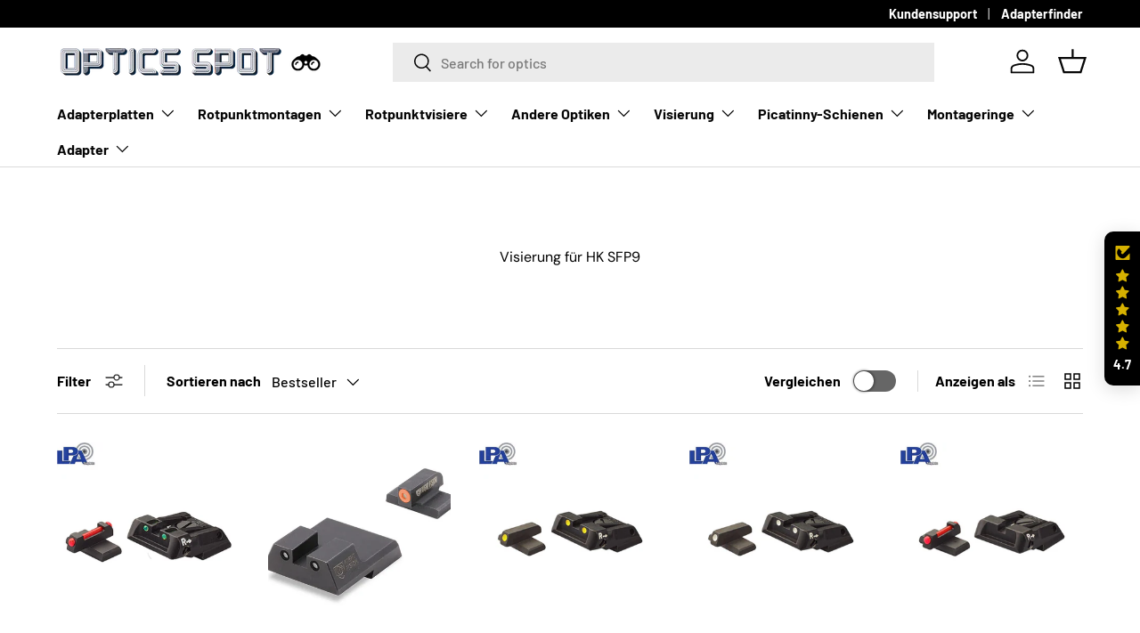

--- FILE ---
content_type: text/html; charset=utf-8
request_url: https://www.optics-spot.de/collections/visiere-fur-hk-sfp9
body_size: 101441
content:
<!doctype html>
<html class="no-js" lang="de" dir="ltr">
<head><meta charset="utf-8">
<meta name="viewport" content="width=device-width,initial-scale=1">
<title>Visierung für HK SFP9 &ndash; Optics Spot</title><link rel="canonical" href="https://www.optics-spot.de/collections/visiere-fur-hk-sfp9"><link rel="icon" href="//www.optics-spot.de/cdn/shop/files/fav.png?crop=center&height=48&v=1671200477&width=48" type="image/png">
  <link rel="apple-touch-icon" href="//www.optics-spot.de/cdn/shop/files/fav.png?crop=center&height=180&v=1671200477&width=180"><meta name="description" content="Rüsten Sie Ihre HK SFP9 mit einer Premium-Visierung auf für schnellere Zielerfassung, verbesserte Präzision und zuverlässige Leistung in jeder Schusssituation."><meta property="og:site_name" content="Optics Spot">
<meta property="og:url" content="https://www.optics-spot.de/collections/visiere-fur-hk-sfp9">
<meta property="og:title" content="Visierung für HK SFP9">
<meta property="og:type" content="product.group">
<meta property="og:description" content="Rüsten Sie Ihre HK SFP9 mit einer Premium-Visierung auf für schnellere Zielerfassung, verbesserte Präzision und zuverlässige Leistung in jeder Schusssituation."><meta property="og:image" content="http://www.optics-spot.de/cdn/shop/files/Logo_Optics_Spot_centered_social.jpg?crop=center&height=1200&v=1758170193&width=1200">
  <meta property="og:image:secure_url" content="https://www.optics-spot.de/cdn/shop/files/Logo_Optics_Spot_centered_social.jpg?crop=center&height=1200&v=1758170193&width=1200">
  <meta property="og:image:width" content="1200">
  <meta property="og:image:height" content="628"><meta name="twitter:card" content="summary_large_image">
<meta name="twitter:title" content="Visierung für HK SFP9">
<meta name="twitter:description" content="Rüsten Sie Ihre HK SFP9 mit einer Premium-Visierung auf für schnellere Zielerfassung, verbesserte Präzision und zuverlässige Leistung in jeder Schusssituation.">
<style data-shopify>
@font-face {
  font-family: Barlow;
  font-weight: 500;
  font-style: normal;
  font-display: swap;
  src: url("//www.optics-spot.de/cdn/fonts/barlow/barlow_n5.a193a1990790eba0cc5cca569d23799830e90f07.woff2") format("woff2"),
       url("//www.optics-spot.de/cdn/fonts/barlow/barlow_n5.ae31c82169b1dc0715609b8cc6a610b917808358.woff") format("woff");
}
@font-face {
  font-family: Barlow;
  font-weight: 700;
  font-style: normal;
  font-display: swap;
  src: url("//www.optics-spot.de/cdn/fonts/barlow/barlow_n7.691d1d11f150e857dcbc1c10ef03d825bc378d81.woff2") format("woff2"),
       url("//www.optics-spot.de/cdn/fonts/barlow/barlow_n7.4fdbb1cb7da0e2c2f88492243ffa2b4f91924840.woff") format("woff");
}
@font-face {
  font-family: Barlow;
  font-weight: 500;
  font-style: italic;
  font-display: swap;
  src: url("//www.optics-spot.de/cdn/fonts/barlow/barlow_i5.714d58286997b65cd479af615cfa9bb0a117a573.woff2") format("woff2"),
       url("//www.optics-spot.de/cdn/fonts/barlow/barlow_i5.0120f77e6447d3b5df4bbec8ad8c2d029d87fb21.woff") format("woff");
}
@font-face {
  font-family: Barlow;
  font-weight: 700;
  font-style: italic;
  font-display: swap;
  src: url("//www.optics-spot.de/cdn/fonts/barlow/barlow_i7.50e19d6cc2ba5146fa437a5a7443c76d5d730103.woff2") format("woff2"),
       url("//www.optics-spot.de/cdn/fonts/barlow/barlow_i7.47e9f98f1b094d912e6fd631cc3fe93d9f40964f.woff") format("woff");
}
@font-face {
  font-family: "DM Sans";
  font-weight: 400;
  font-style: normal;
  font-display: swap;
  src: url("//www.optics-spot.de/cdn/fonts/dm_sans/dmsans_n4.ec80bd4dd7e1a334c969c265873491ae56018d72.woff2") format("woff2"),
       url("//www.optics-spot.de/cdn/fonts/dm_sans/dmsans_n4.87bdd914d8a61247b911147ae68e754d695c58a6.woff") format("woff");
}
@font-face {
  font-family: Barlow;
  font-weight: 700;
  font-style: normal;
  font-display: swap;
  src: url("//www.optics-spot.de/cdn/fonts/barlow/barlow_n7.691d1d11f150e857dcbc1c10ef03d825bc378d81.woff2") format("woff2"),
       url("//www.optics-spot.de/cdn/fonts/barlow/barlow_n7.4fdbb1cb7da0e2c2f88492243ffa2b4f91924840.woff") format("woff");
}
:root {
      --bg-color: 255 255 255 / 1.0;
      --bg-color-og: 255 255 255 / 1.0;
      --heading-color: 0 0 0;
      --text-color: 0 0 0;
      --text-color-og: 0 0 0;
      --scrollbar-color: 0 0 0;
      --link-color: 0 0 0;
      --link-color-og: 0 0 0;
      --star-color: 255 215 55;--swatch-border-color-default: 204 204 204;
        --swatch-border-color-active: 128 128 128;
        --swatch-card-size: 24px;
        --swatch-variant-picker-size: 64px;--color-scheme-1-bg: 245 245 245 / 1.0;
      --color-scheme-1-grad: linear-gradient(46deg, rgba(245, 245, 245, 1) 13%, rgba(249, 249, 249, 1) 86%);
      --color-scheme-1-heading: 0 0 0;
      --color-scheme-1-text: 0 0 0;
      --color-scheme-1-btn-bg: 98 25 121;
      --color-scheme-1-btn-text: 255 255 255;
      --color-scheme-1-btn-bg-hover: 131 65 152;--color-scheme-2-bg: 46 46 46 / 1.0;
      --color-scheme-2-grad: linear-gradient(180deg, rgba(46, 46, 46, 1), rgba(46, 46, 46, 1) 100%);
      --color-scheme-2-heading: 255 255 255;
      --color-scheme-2-text: 255 255 255;
      --color-scheme-2-btn-bg: 98 25 121;
      --color-scheme-2-btn-text: 255 255 255;
      --color-scheme-2-btn-bg-hover: 131 65 152;--color-scheme-3-bg: 98 25 121 / 1.0;
      --color-scheme-3-grad: linear-gradient(180deg, rgba(98, 25, 121, 1), rgba(98, 25, 121, 1) 100%);
      --color-scheme-3-heading: 255 255 255;
      --color-scheme-3-text: 255 255 255;
      --color-scheme-3-btn-bg: 255 255 255;
      --color-scheme-3-btn-text: 98 25 121;
      --color-scheme-3-btn-bg-hover: 238 231 241;

      --drawer-bg-color: 255 255 255 / 1.0;
      --drawer-text-color: 0 0 0;

      --panel-bg-color: 245 245 245 / 1.0;
      --panel-heading-color: 0 0 0;
      --panel-text-color: 0 0 0;

      --in-stock-text-color: 13 164 74;
      --low-stock-text-color: 54 55 55;
      --very-low-stock-text-color: 227 43 43;
      --no-stock-text-color: 7 7 7;

      --error-bg-color: 252 237 238;
      --error-text-color: 180 12 28;
      --success-bg-color: 232 246 234;
      --success-text-color: 44 126 63;
      --info-bg-color: 228 237 250;
      --info-text-color: 26 102 210;

      --heading-font-family: "DM Sans", sans-serif;
      --heading-font-style: normal;
      --heading-font-weight: 400;
      --heading-scale-start: 4;

      --navigation-font-family: Barlow, sans-serif;
      --navigation-font-style: normal;
      --navigation-font-weight: 700;--heading-text-transform: none;
--subheading-text-transform: none;
      --body-font-family: Barlow, sans-serif;
      --body-font-style: normal;
      --body-font-weight: 500;
      --body-font-size: 16;

      --section-gap: 64;
      --heading-gap: calc(8 * var(--space-unit));--grid-column-gap: 20px;--btn-bg-color: 98 25 121;
      --btn-bg-hover-color: 131 65 152;
      --btn-text-color: 255 255 255;
      --btn-bg-color-og: 98 25 121;
      --btn-text-color-og: 255 255 255;
      --btn-alt-bg-color: 255 255 255;
      --btn-alt-bg-alpha: 1.0;
      --btn-alt-text-color: 0 0 0;
      --btn-border-width: 1px;
      --btn-padding-y: 12px;

      

      --btn-lg-border-radius: 50%;
      --btn-icon-border-radius: 50%;
      --input-with-btn-inner-radius: var(--btn-border-radius);

      --input-bg-color: 255 255 255 / 1.0;
      --input-text-color: 0 0 0;
      --input-border-width: 1px;
      --input-border-radius: 0px;
      --textarea-border-radius: 0px;
      --input-bg-color-diff-3: #f7f7f7;
      --input-bg-color-diff-6: #f0f0f0;

      --modal-border-radius: 0px;
      --modal-overlay-color: 0 0 0;
      --modal-overlay-opacity: 0.4;
      --drawer-border-radius: 0px;
      --overlay-border-radius: 0px;--custom-label-bg-color: 129 244 225;
      --custom-label-text-color: 7 7 7;--sale-label-bg-color: 227 43 43;
      --sale-label-text-color: 255 255 255;--sold-out-label-bg-color: 46 46 46;
      --sold-out-label-text-color: 255 255 255;--new-label-bg-color: 26 102 210;
      --new-label-text-color: 255 255 255;--preorder-label-bg-color: 86 203 249;
      --preorder-label-text-color: 0 0 0;

      --page-width: 1590px;
      --gutter-sm: 20px;
      --gutter-md: 32px;
      --gutter-lg: 64px;

      --payment-terms-bg-color: #ffffff;

      --coll-card-bg-color: #f5f5f5;
      --coll-card-border-color: #ffffff;
        
          --aos-animate-duration: 1s;
        

        
          --aos-min-width: 0;
        
      

      --reading-width: 48em;
    }

    @media (max-width: 769px) {
      :root {
        --reading-width: 36em;
      }
    }
  </style><link rel="stylesheet" href="//www.optics-spot.de/cdn/shop/t/11/assets/main.css?v=161082086584526209921765033008">
  <script src="//www.optics-spot.de/cdn/shop/t/11/assets/main.js?v=55248961337794439511695904447" defer="defer"></script><link rel="preload" href="//www.optics-spot.de/cdn/fonts/barlow/barlow_n5.a193a1990790eba0cc5cca569d23799830e90f07.woff2" as="font" type="font/woff2" crossorigin fetchpriority="high"><link rel="preload" href="//www.optics-spot.de/cdn/fonts/dm_sans/dmsans_n4.ec80bd4dd7e1a334c969c265873491ae56018d72.woff2" as="font" type="font/woff2" crossorigin fetchpriority="high"><script>window.performance && window.performance.mark && window.performance.mark('shopify.content_for_header.start');</script><meta name="google-site-verification" content="brJE1YJAINqP56JhyJmgStslZzylpCfHFA3D7MCDIv8">
<meta id="shopify-digital-wallet" name="shopify-digital-wallet" content="/65726775563/digital_wallets/dialog">
<meta name="shopify-checkout-api-token" content="88f3b8286662a292c27024c225c62614">
<link rel="alternate" type="application/atom+xml" title="Feed" href="/collections/visiere-fur-hk-sfp9.atom" />
<link rel="alternate" hreflang="x-default" href="https://www.optics-spot.com/collections/sights-for-hk-sfp9">
<link rel="alternate" hreflang="en" href="https://www.optics-spot.com/collections/sights-for-hk-sfp9">
<link rel="alternate" hreflang="fr-FR" href="https://www.optics-spot.fr/collections/organes-de-visee-pour-hk-sfp9">
<link rel="alternate" hreflang="it-IT" href="https://www.optics-spot.it/collections/mirini-per-hk-sfp9">
<link rel="alternate" hreflang="es-ES" href="https://www.optics-spot.es/collections/miras-para-hk-sfp9">
<link rel="alternate" hreflang="en-CA" href="https://www.optics-spot.ca/collections/sights-for-hk-sfp9">
<link rel="alternate" hreflang="fr-CA" href="https://www.optics-spot.ca/fr/collections/organes-de-visee-pour-hk-sfp9">
<link rel="alternate" hreflang="de-DE" href="https://www.optics-spot.de/collections/visiere-fur-hk-sfp9">
<link rel="alternate" hreflang="nl-BE" href="https://www.optics-spot.be/collections/vizieren-voor-hk-sfp9">
<link rel="alternate" hreflang="fr-BE" href="https://www.optics-spot.be/fr/collections/organes-de-visee-pour-hk-sfp9">
<link rel="alternate" hreflang="sv-SE" href="https://www.optics-spot.se/collections/sikten-for-hk-sfp9">
<link rel="alternate" hreflang="fi-FI" href="https://www.optics-spot.fi/collections/tahtaimet-hk-sfp9-lle">
<link rel="alternate" hreflang="de-CH" href="https://www.optics-spot.ch/collections/visiere-fur-hk-sfp9">
<link rel="alternate" hreflang="fr-CH" href="https://www.optics-spot.ch/fr/collections/organes-de-visee-pour-hk-sfp9">
<link rel="alternate" hreflang="it-CH" href="https://www.optics-spot.ch/it/collections/mirini-per-hk-sfp9">
<link rel="alternate" hreflang="de-AT" href="https://www.optics-spot.at/collections/visiere-fur-hk-sfp9">
<link rel="alternate" hreflang="nb-NO" href="https://no.optics-spot.eu/collections/sikter-for-hk-sfp9">
<link rel="alternate" hreflang="en-IE" href="https://www.optics-spot.ie/collections/sights-for-hk-sfp9">
<link rel="alternate" hreflang="nl-NL" href="https://www.optics-spot.nl/collections/vizieren-voor-hk-sfp9">
<link rel="alternate" hreflang="da-DK" href="https://www.optics-spot.dk/collections/sigter-for-hk-sfp9">
<link rel="alternate" hreflang="lt-LT" href="https://lt.optics-spot.eu/collections/taikikliai-uz-hk-sfp9">
<link rel="alternate" hreflang="en-AD" href="https://www.optics-spot.eu/collections/sights-for-hk-sfp9">
<link rel="alternate" hreflang="en-AL" href="https://www.optics-spot.eu/collections/sights-for-hk-sfp9">
<link rel="alternate" hreflang="en-AM" href="https://www.optics-spot.eu/collections/sights-for-hk-sfp9">
<link rel="alternate" hreflang="en-AX" href="https://www.optics-spot.eu/collections/sights-for-hk-sfp9">
<link rel="alternate" hreflang="en-BA" href="https://www.optics-spot.eu/collections/sights-for-hk-sfp9">
<link rel="alternate" hreflang="en-BY" href="https://www.optics-spot.eu/collections/sights-for-hk-sfp9">
<link rel="alternate" hreflang="en-FO" href="https://www.optics-spot.eu/collections/sights-for-hk-sfp9">
<link rel="alternate" hreflang="en-GE" href="https://www.optics-spot.eu/collections/sights-for-hk-sfp9">
<link rel="alternate" hreflang="en-GG" href="https://www.optics-spot.eu/collections/sights-for-hk-sfp9">
<link rel="alternate" hreflang="en-GI" href="https://www.optics-spot.eu/collections/sights-for-hk-sfp9">
<link rel="alternate" hreflang="en-GL" href="https://www.optics-spot.eu/collections/sights-for-hk-sfp9">
<link rel="alternate" hreflang="en-GP" href="https://www.optics-spot.eu/collections/sights-for-hk-sfp9">
<link rel="alternate" hreflang="en-IM" href="https://www.optics-spot.eu/collections/sights-for-hk-sfp9">
<link rel="alternate" hreflang="en-IS" href="https://www.optics-spot.eu/collections/sights-for-hk-sfp9">
<link rel="alternate" hreflang="en-JE" href="https://www.optics-spot.eu/collections/sights-for-hk-sfp9">
<link rel="alternate" hreflang="en-LI" href="https://www.optics-spot.eu/collections/sights-for-hk-sfp9">
<link rel="alternate" hreflang="en-MC" href="https://www.optics-spot.eu/collections/sights-for-hk-sfp9">
<link rel="alternate" hreflang="en-MD" href="https://www.optics-spot.eu/collections/sights-for-hk-sfp9">
<link rel="alternate" hreflang="en-ME" href="https://www.optics-spot.eu/collections/sights-for-hk-sfp9">
<link rel="alternate" hreflang="en-MK" href="https://www.optics-spot.eu/collections/sights-for-hk-sfp9">
<link rel="alternate" hreflang="en-MT" href="https://www.optics-spot.eu/collections/sights-for-hk-sfp9">
<link rel="alternate" hreflang="en-RE" href="https://www.optics-spot.eu/collections/sights-for-hk-sfp9">
<link rel="alternate" hreflang="en-RS" href="https://www.optics-spot.eu/collections/sights-for-hk-sfp9">
<link rel="alternate" hreflang="en-SI" href="https://www.optics-spot.eu/collections/sights-for-hk-sfp9">
<link rel="alternate" hreflang="en-SJ" href="https://www.optics-spot.eu/collections/sights-for-hk-sfp9">
<link rel="alternate" hreflang="en-SK" href="https://www.optics-spot.eu/collections/sights-for-hk-sfp9">
<link rel="alternate" hreflang="en-SM" href="https://www.optics-spot.eu/collections/sights-for-hk-sfp9">
<link rel="alternate" hreflang="en-TR" href="https://www.optics-spot.eu/collections/sights-for-hk-sfp9">
<link rel="alternate" hreflang="en-UA" href="https://www.optics-spot.eu/collections/sights-for-hk-sfp9">
<link rel="alternate" hreflang="en-VA" href="https://www.optics-spot.eu/collections/sights-for-hk-sfp9">
<link rel="alternate" hreflang="en-XK" href="https://www.optics-spot.eu/collections/sights-for-hk-sfp9">
<link rel="alternate" hreflang="en-YT" href="https://www.optics-spot.eu/collections/sights-for-hk-sfp9">
<link rel="alternate" hreflang="lv-LV" href="https://lv.optics-spot.eu/collections/temekli-hk-sfp9">
<link rel="alternate" hreflang="et-EE" href="https://ee.optics-spot.eu/collections/sihikud-hk-sfp9-jaoks">
<link rel="alternate" hreflang="pl-PL" href="https://www.optics-spot.pl/collections/celowniki-dla-hk-sfp9">
<link rel="alternate" hreflang="bg-BG" href="https://bg.optics-spot.eu/collections/%D0%BC%D0%B5%D1%80%D0%BD%D0%B8-%D0%BF%D1%80%D0%B8%D0%B1%D0%BE%D1%80%D0%B8-%D0%B7%D0%B0-hk-sfp9">
<link rel="alternate" hreflang="el-GR" href="https://gr.optics-spot.eu/collections/%CF%83%CE%BA%CE%BF%CF%80%CE%B5%CF%85%CF%84%CE%B9%CE%BA%CE%AC-%CE%B3%CE%B9%CE%B1-hk-sfp9">
<link rel="alternate" hreflang="ro-RO" href="https://www.optics-spot.ro/collections/dispozitive-de-ochire-pentru-hk-sfp9">
<link rel="alternate" hreflang="hr-HR" href="https://hr.optics-spot.eu/collections/nisani-za-hk-sfp9">
<link rel="alternate" hreflang="pt-PT" href="https://www.optics-spot.pt/collections/miras-para-hk-sfp9-1">
<link rel="alternate" hreflang="lb-LU" href="https://lu.optics-spot.eu/collections/sights-for-hk-sfp9">
<link rel="alternate" hreflang="de-LU" href="https://lu.optics-spot.eu/de/collections/visiere-fur-hk-sfp9">
<link rel="alternate" hreflang="fr-LU" href="https://lu.optics-spot.eu/fr/collections/organes-de-visee-pour-hk-sfp9">
<link rel="alternate" hreflang="en-GB" href="https://www.optics-spot.co.uk/collections/sights-for-hk-sfp9">
<link rel="alternate" hreflang="hu-HU" href="https://www.optics-spot.hu/collections/iranyzekok-a-hk-sfp9-hez">
<link rel="alternate" type="application/json+oembed" href="https://www.optics-spot.de/collections/visiere-fur-hk-sfp9.oembed">
<script async="async" src="/checkouts/internal/preloads.js?locale=de-DE"></script>
<link rel="preconnect" href="https://shop.app" crossorigin="anonymous">
<script async="async" src="https://shop.app/checkouts/internal/preloads.js?locale=de-DE&shop_id=65726775563" crossorigin="anonymous"></script>
<script id="apple-pay-shop-capabilities" type="application/json">{"shopId":65726775563,"countryCode":"CZ","currencyCode":"EUR","merchantCapabilities":["supports3DS"],"merchantId":"gid:\/\/shopify\/Shop\/65726775563","merchantName":"Optics Spot","requiredBillingContactFields":["postalAddress","email","phone"],"requiredShippingContactFields":["postalAddress","email","phone"],"shippingType":"shipping","supportedNetworks":["visa","maestro","masterCard","amex"],"total":{"type":"pending","label":"Optics Spot","amount":"1.00"},"shopifyPaymentsEnabled":true,"supportsSubscriptions":true}</script>
<script id="shopify-features" type="application/json">{"accessToken":"88f3b8286662a292c27024c225c62614","betas":["rich-media-storefront-analytics"],"domain":"www.optics-spot.de","predictiveSearch":true,"shopId":65726775563,"locale":"de"}</script>
<script>var Shopify = Shopify || {};
Shopify.shop = "optics-spot-1966.myshopify.com";
Shopify.locale = "de";
Shopify.currency = {"active":"EUR","rate":"1.0"};
Shopify.country = "DE";
Shopify.theme = {"name":"Enterprise","id":143570501899,"schema_name":"Enterprise","schema_version":"1.2.1","theme_store_id":1657,"role":"main"};
Shopify.theme.handle = "null";
Shopify.theme.style = {"id":null,"handle":null};
Shopify.cdnHost = "www.optics-spot.de/cdn";
Shopify.routes = Shopify.routes || {};
Shopify.routes.root = "/";</script>
<script type="module">!function(o){(o.Shopify=o.Shopify||{}).modules=!0}(window);</script>
<script>!function(o){function n(){var o=[];function n(){o.push(Array.prototype.slice.apply(arguments))}return n.q=o,n}var t=o.Shopify=o.Shopify||{};t.loadFeatures=n(),t.autoloadFeatures=n()}(window);</script>
<script>
  window.ShopifyPay = window.ShopifyPay || {};
  window.ShopifyPay.apiHost = "shop.app\/pay";
  window.ShopifyPay.redirectState = null;
</script>
<script id="shop-js-analytics" type="application/json">{"pageType":"collection"}</script>
<script defer="defer" async type="module" src="//www.optics-spot.de/cdn/shopifycloud/shop-js/modules/v2/client.init-shop-cart-sync_e98Ab_XN.de.esm.js"></script>
<script defer="defer" async type="module" src="//www.optics-spot.de/cdn/shopifycloud/shop-js/modules/v2/chunk.common_Pcw9EP95.esm.js"></script>
<script defer="defer" async type="module" src="//www.optics-spot.de/cdn/shopifycloud/shop-js/modules/v2/chunk.modal_CzmY4ZhL.esm.js"></script>
<script type="module">
  await import("//www.optics-spot.de/cdn/shopifycloud/shop-js/modules/v2/client.init-shop-cart-sync_e98Ab_XN.de.esm.js");
await import("//www.optics-spot.de/cdn/shopifycloud/shop-js/modules/v2/chunk.common_Pcw9EP95.esm.js");
await import("//www.optics-spot.de/cdn/shopifycloud/shop-js/modules/v2/chunk.modal_CzmY4ZhL.esm.js");

  window.Shopify.SignInWithShop?.initShopCartSync?.({"fedCMEnabled":true,"windoidEnabled":true});

</script>
<script>
  window.Shopify = window.Shopify || {};
  if (!window.Shopify.featureAssets) window.Shopify.featureAssets = {};
  window.Shopify.featureAssets['shop-js'] = {"shop-cart-sync":["modules/v2/client.shop-cart-sync_DazCVyJ3.de.esm.js","modules/v2/chunk.common_Pcw9EP95.esm.js","modules/v2/chunk.modal_CzmY4ZhL.esm.js"],"init-fed-cm":["modules/v2/client.init-fed-cm_D0AulfmK.de.esm.js","modules/v2/chunk.common_Pcw9EP95.esm.js","modules/v2/chunk.modal_CzmY4ZhL.esm.js"],"shop-cash-offers":["modules/v2/client.shop-cash-offers_BISyWFEA.de.esm.js","modules/v2/chunk.common_Pcw9EP95.esm.js","modules/v2/chunk.modal_CzmY4ZhL.esm.js"],"shop-login-button":["modules/v2/client.shop-login-button_D_c1vx_E.de.esm.js","modules/v2/chunk.common_Pcw9EP95.esm.js","modules/v2/chunk.modal_CzmY4ZhL.esm.js"],"pay-button":["modules/v2/client.pay-button_CHADzJ4g.de.esm.js","modules/v2/chunk.common_Pcw9EP95.esm.js","modules/v2/chunk.modal_CzmY4ZhL.esm.js"],"shop-button":["modules/v2/client.shop-button_CQnD2U3v.de.esm.js","modules/v2/chunk.common_Pcw9EP95.esm.js","modules/v2/chunk.modal_CzmY4ZhL.esm.js"],"avatar":["modules/v2/client.avatar_BTnouDA3.de.esm.js"],"init-windoid":["modules/v2/client.init-windoid_CmA0-hrC.de.esm.js","modules/v2/chunk.common_Pcw9EP95.esm.js","modules/v2/chunk.modal_CzmY4ZhL.esm.js"],"init-shop-for-new-customer-accounts":["modules/v2/client.init-shop-for-new-customer-accounts_BCzC_Mib.de.esm.js","modules/v2/client.shop-login-button_D_c1vx_E.de.esm.js","modules/v2/chunk.common_Pcw9EP95.esm.js","modules/v2/chunk.modal_CzmY4ZhL.esm.js"],"init-shop-email-lookup-coordinator":["modules/v2/client.init-shop-email-lookup-coordinator_DYzOit4u.de.esm.js","modules/v2/chunk.common_Pcw9EP95.esm.js","modules/v2/chunk.modal_CzmY4ZhL.esm.js"],"init-shop-cart-sync":["modules/v2/client.init-shop-cart-sync_e98Ab_XN.de.esm.js","modules/v2/chunk.common_Pcw9EP95.esm.js","modules/v2/chunk.modal_CzmY4ZhL.esm.js"],"shop-toast-manager":["modules/v2/client.shop-toast-manager_Bc-1elH8.de.esm.js","modules/v2/chunk.common_Pcw9EP95.esm.js","modules/v2/chunk.modal_CzmY4ZhL.esm.js"],"init-customer-accounts":["modules/v2/client.init-customer-accounts_CqlRHmZs.de.esm.js","modules/v2/client.shop-login-button_D_c1vx_E.de.esm.js","modules/v2/chunk.common_Pcw9EP95.esm.js","modules/v2/chunk.modal_CzmY4ZhL.esm.js"],"init-customer-accounts-sign-up":["modules/v2/client.init-customer-accounts-sign-up_DZmBw6yB.de.esm.js","modules/v2/client.shop-login-button_D_c1vx_E.de.esm.js","modules/v2/chunk.common_Pcw9EP95.esm.js","modules/v2/chunk.modal_CzmY4ZhL.esm.js"],"shop-follow-button":["modules/v2/client.shop-follow-button_Cx-w7rSq.de.esm.js","modules/v2/chunk.common_Pcw9EP95.esm.js","modules/v2/chunk.modal_CzmY4ZhL.esm.js"],"checkout-modal":["modules/v2/client.checkout-modal_Djjmh8qM.de.esm.js","modules/v2/chunk.common_Pcw9EP95.esm.js","modules/v2/chunk.modal_CzmY4ZhL.esm.js"],"shop-login":["modules/v2/client.shop-login_DMZMgoZf.de.esm.js","modules/v2/chunk.common_Pcw9EP95.esm.js","modules/v2/chunk.modal_CzmY4ZhL.esm.js"],"lead-capture":["modules/v2/client.lead-capture_SqejaEd8.de.esm.js","modules/v2/chunk.common_Pcw9EP95.esm.js","modules/v2/chunk.modal_CzmY4ZhL.esm.js"],"payment-terms":["modules/v2/client.payment-terms_DUeEqFTJ.de.esm.js","modules/v2/chunk.common_Pcw9EP95.esm.js","modules/v2/chunk.modal_CzmY4ZhL.esm.js"]};
</script>
<script id="__st">var __st={"a":65726775563,"offset":3600,"reqid":"5282f1fe-2fdd-4e38-9f32-f7b6297adee6-1769166431","pageurl":"www.optics-spot.de\/collections\/visiere-fur-hk-sfp9","u":"415b6b44a109","p":"collection","rtyp":"collection","rid":506413515019};</script>
<script>window.ShopifyPaypalV4VisibilityTracking = true;</script>
<script id="captcha-bootstrap">!function(){'use strict';const t='contact',e='account',n='new_comment',o=[[t,t],['blogs',n],['comments',n],[t,'customer']],c=[[e,'customer_login'],[e,'guest_login'],[e,'recover_customer_password'],[e,'create_customer']],r=t=>t.map((([t,e])=>`form[action*='/${t}']:not([data-nocaptcha='true']) input[name='form_type'][value='${e}']`)).join(','),a=t=>()=>t?[...document.querySelectorAll(t)].map((t=>t.form)):[];function s(){const t=[...o],e=r(t);return a(e)}const i='password',u='form_key',d=['recaptcha-v3-token','g-recaptcha-response','h-captcha-response',i],f=()=>{try{return window.sessionStorage}catch{return}},m='__shopify_v',_=t=>t.elements[u];function p(t,e,n=!1){try{const o=window.sessionStorage,c=JSON.parse(o.getItem(e)),{data:r}=function(t){const{data:e,action:n}=t;return t[m]||n?{data:e,action:n}:{data:t,action:n}}(c);for(const[e,n]of Object.entries(r))t.elements[e]&&(t.elements[e].value=n);n&&o.removeItem(e)}catch(o){console.error('form repopulation failed',{error:o})}}const l='form_type',E='cptcha';function T(t){t.dataset[E]=!0}const w=window,h=w.document,L='Shopify',v='ce_forms',y='captcha';let A=!1;((t,e)=>{const n=(g='f06e6c50-85a8-45c8-87d0-21a2b65856fe',I='https://cdn.shopify.com/shopifycloud/storefront-forms-hcaptcha/ce_storefront_forms_captcha_hcaptcha.v1.5.2.iife.js',D={infoText:'Durch hCaptcha geschützt',privacyText:'Datenschutz',termsText:'Allgemeine Geschäftsbedingungen'},(t,e,n)=>{const o=w[L][v],c=o.bindForm;if(c)return c(t,g,e,D).then(n);var r;o.q.push([[t,g,e,D],n]),r=I,A||(h.body.append(Object.assign(h.createElement('script'),{id:'captcha-provider',async:!0,src:r})),A=!0)});var g,I,D;w[L]=w[L]||{},w[L][v]=w[L][v]||{},w[L][v].q=[],w[L][y]=w[L][y]||{},w[L][y].protect=function(t,e){n(t,void 0,e),T(t)},Object.freeze(w[L][y]),function(t,e,n,w,h,L){const[v,y,A,g]=function(t,e,n){const i=e?o:[],u=t?c:[],d=[...i,...u],f=r(d),m=r(i),_=r(d.filter((([t,e])=>n.includes(e))));return[a(f),a(m),a(_),s()]}(w,h,L),I=t=>{const e=t.target;return e instanceof HTMLFormElement?e:e&&e.form},D=t=>v().includes(t);t.addEventListener('submit',(t=>{const e=I(t);if(!e)return;const n=D(e)&&!e.dataset.hcaptchaBound&&!e.dataset.recaptchaBound,o=_(e),c=g().includes(e)&&(!o||!o.value);(n||c)&&t.preventDefault(),c&&!n&&(function(t){try{if(!f())return;!function(t){const e=f();if(!e)return;const n=_(t);if(!n)return;const o=n.value;o&&e.removeItem(o)}(t);const e=Array.from(Array(32),(()=>Math.random().toString(36)[2])).join('');!function(t,e){_(t)||t.append(Object.assign(document.createElement('input'),{type:'hidden',name:u})),t.elements[u].value=e}(t,e),function(t,e){const n=f();if(!n)return;const o=[...t.querySelectorAll(`input[type='${i}']`)].map((({name:t})=>t)),c=[...d,...o],r={};for(const[a,s]of new FormData(t).entries())c.includes(a)||(r[a]=s);n.setItem(e,JSON.stringify({[m]:1,action:t.action,data:r}))}(t,e)}catch(e){console.error('failed to persist form',e)}}(e),e.submit())}));const S=(t,e)=>{t&&!t.dataset[E]&&(n(t,e.some((e=>e===t))),T(t))};for(const o of['focusin','change'])t.addEventListener(o,(t=>{const e=I(t);D(e)&&S(e,y())}));const B=e.get('form_key'),M=e.get(l),P=B&&M;t.addEventListener('DOMContentLoaded',(()=>{const t=y();if(P)for(const e of t)e.elements[l].value===M&&p(e,B);[...new Set([...A(),...v().filter((t=>'true'===t.dataset.shopifyCaptcha))])].forEach((e=>S(e,t)))}))}(h,new URLSearchParams(w.location.search),n,t,e,['guest_login'])})(!0,!0)}();</script>
<script integrity="sha256-4kQ18oKyAcykRKYeNunJcIwy7WH5gtpwJnB7kiuLZ1E=" data-source-attribution="shopify.loadfeatures" defer="defer" src="//www.optics-spot.de/cdn/shopifycloud/storefront/assets/storefront/load_feature-a0a9edcb.js" crossorigin="anonymous"></script>
<script crossorigin="anonymous" defer="defer" src="//www.optics-spot.de/cdn/shopifycloud/storefront/assets/shopify_pay/storefront-65b4c6d7.js?v=20250812"></script>
<script data-source-attribution="shopify.dynamic_checkout.dynamic.init">var Shopify=Shopify||{};Shopify.PaymentButton=Shopify.PaymentButton||{isStorefrontPortableWallets:!0,init:function(){window.Shopify.PaymentButton.init=function(){};var t=document.createElement("script");t.src="https://www.optics-spot.de/cdn/shopifycloud/portable-wallets/latest/portable-wallets.de.js",t.type="module",document.head.appendChild(t)}};
</script>
<script data-source-attribution="shopify.dynamic_checkout.buyer_consent">
  function portableWalletsHideBuyerConsent(e){var t=document.getElementById("shopify-buyer-consent"),n=document.getElementById("shopify-subscription-policy-button");t&&n&&(t.classList.add("hidden"),t.setAttribute("aria-hidden","true"),n.removeEventListener("click",e))}function portableWalletsShowBuyerConsent(e){var t=document.getElementById("shopify-buyer-consent"),n=document.getElementById("shopify-subscription-policy-button");t&&n&&(t.classList.remove("hidden"),t.removeAttribute("aria-hidden"),n.addEventListener("click",e))}window.Shopify?.PaymentButton&&(window.Shopify.PaymentButton.hideBuyerConsent=portableWalletsHideBuyerConsent,window.Shopify.PaymentButton.showBuyerConsent=portableWalletsShowBuyerConsent);
</script>
<script data-source-attribution="shopify.dynamic_checkout.cart.bootstrap">document.addEventListener("DOMContentLoaded",(function(){function t(){return document.querySelector("shopify-accelerated-checkout-cart, shopify-accelerated-checkout")}if(t())Shopify.PaymentButton.init();else{new MutationObserver((function(e,n){t()&&(Shopify.PaymentButton.init(),n.disconnect())})).observe(document.body,{childList:!0,subtree:!0})}}));
</script>
<link id="shopify-accelerated-checkout-styles" rel="stylesheet" media="screen" href="https://www.optics-spot.de/cdn/shopifycloud/portable-wallets/latest/accelerated-checkout-backwards-compat.css" crossorigin="anonymous">
<style id="shopify-accelerated-checkout-cart">
        #shopify-buyer-consent {
  margin-top: 1em;
  display: inline-block;
  width: 100%;
}

#shopify-buyer-consent.hidden {
  display: none;
}

#shopify-subscription-policy-button {
  background: none;
  border: none;
  padding: 0;
  text-decoration: underline;
  font-size: inherit;
  cursor: pointer;
}

#shopify-subscription-policy-button::before {
  box-shadow: none;
}

      </style>
<script id="sections-script" data-sections="header,footer" defer="defer" src="//www.optics-spot.de/cdn/shop/t/11/compiled_assets/scripts.js?v=15551"></script>
<script>window.performance && window.performance.mark && window.performance.mark('shopify.content_for_header.end');</script>

    <script src="//www.optics-spot.de/cdn/shop/t/11/assets/animate-on-scroll.js?v=15249566486942820451695904447" defer="defer"></script>
    <link rel="stylesheet" href="//www.optics-spot.de/cdn/shop/t/11/assets/animate-on-scroll.css?v=116194678796051782541695904446">
  

  <script>document.documentElement.className = document.documentElement.className.replace('no-js', 'js');</script><!-- CC Custom Head Start --><!-- CC Custom Head End --><!-- BEGIN app block: shopify://apps/langshop/blocks/sdk/84899e01-2b29-42af-99d6-46d16daa2111 --><!-- BEGIN app snippet: config --><script type="text/javascript">
    /** Workaround for backward compatibility with old versions of localized themes */
    if (window.LangShopConfig && window.LangShopConfig.themeDynamics && window.LangShopConfig.themeDynamics.length) {
        themeDynamics = window.LangShopConfig.themeDynamics;
    } else {
        themeDynamics = [];
    }

    window.LangShopConfig = {
    "currentLanguage": "de",
    "currentCurrency": "eur",
    "currentCountry": "DE",
    "shopifyLocales": [{"code":"de","name":"Deutsch","endonym_name":"Deutsch","rootUrl":"\/"}    ],
    "shopifyCountries": [{"code":"EG","name":"Ägypten", "currency":"USD"},{"code":"GQ","name":"Äquatorialguinea", "currency":"XAF"},{"code":"ET","name":"Äthiopien", "currency":"ETB"},{"code":"AF","name":"Afghanistan", "currency":"AFN"},{"code":"AX","name":"Ålandinseln", "currency":"EUR"},{"code":"AL","name":"Albanien", "currency":"EUR"},{"code":"DZ","name":"Algerien", "currency":"USD"},{"code":"UM","name":"Amerikanische Überseeinseln", "currency":"USD"},{"code":"AD","name":"Andorra", "currency":"EUR"},{"code":"AO","name":"Angola", "currency":"EUR"},{"code":"AI","name":"Anguilla", "currency":"XCD"},{"code":"AG","name":"Antigua und Barbuda", "currency":"XCD"},{"code":"AR","name":"Argentinien", "currency":"EUR"},{"code":"AM","name":"Armenien", "currency":"EUR"},{"code":"AW","name":"Aruba", "currency":"AWG"},{"code":"AC","name":"Ascension", "currency":"SHP"},{"code":"AZ","name":"Aserbaidschan", "currency":"AZN"},{"code":"AU","name":"Australien", "currency":"AUD"},{"code":"BS","name":"Bahamas", "currency":"BSD"},{"code":"BH","name":"Bahrain", "currency":"USD"},{"code":"BD","name":"Bangladesch", "currency":"BDT"},{"code":"BB","name":"Barbados", "currency":"BBD"},{"code":"BY","name":"Belarus", "currency":"EUR"},{"code":"BE","name":"Belgien", "currency":"EUR"},{"code":"BZ","name":"Belize", "currency":"BZD"},{"code":"BJ","name":"Benin", "currency":"XOF"},{"code":"BM","name":"Bermuda", "currency":"USD"},{"code":"BT","name":"Bhutan", "currency":"EUR"},{"code":"BO","name":"Bolivien", "currency":"BOB"},{"code":"BA","name":"Bosnien und Herzegowina", "currency":"EUR"},{"code":"BW","name":"Botsuana", "currency":"BWP"},{"code":"BR","name":"Brasilien", "currency":"EUR"},{"code":"VG","name":"Britische Jungferninseln", "currency":"USD"},{"code":"IO","name":"Britisches Territorium im Indischen Ozean", "currency":"USD"},{"code":"BN","name":"Brunei Darussalam", "currency":"BND"},{"code":"BG","name":"Bulgarien", "currency":"EUR"},{"code":"BF","name":"Burkina Faso", "currency":"XOF"},{"code":"BI","name":"Burundi", "currency":"BIF"},{"code":"CV","name":"Cabo Verde", "currency":"CVE"},{"code":"CL","name":"Chile", "currency":"EUR"},{"code":"CK","name":"Cookinseln", "currency":"NZD"},{"code":"CR","name":"Costa Rica", "currency":"CRC"},{"code":"CI","name":"Côte d’Ivoire", "currency":"XOF"},{"code":"CW","name":"Curaçao", "currency":"ANG"},{"code":"DK","name":"Dänemark", "currency":"DKK"},{"code":"DE","name":"Deutschland", "currency":"EUR"},{"code":"DM","name":"Dominica", "currency":"XCD"},{"code":"DO","name":"Dominikanische Republik", "currency":"DOP"},{"code":"DJ","name":"Dschibuti", "currency":"DJF"},{"code":"EC","name":"Ecuador", "currency":"USD"},{"code":"SV","name":"El Salvador", "currency":"USD"},{"code":"ER","name":"Eritrea", "currency":"EUR"},{"code":"EE","name":"Estland", "currency":"EUR"},{"code":"SZ","name":"Eswatini", "currency":"EUR"},{"code":"FO","name":"Färöer", "currency":"EUR"},{"code":"FK","name":"Falklandinseln", "currency":"FKP"},{"code":"FJ","name":"Fidschi", "currency":"FJD"},{"code":"FI","name":"Finnland", "currency":"EUR"},{"code":"FR","name":"Frankreich", "currency":"EUR"},{"code":"GF","name":"Französisch-Guayana", "currency":"EUR"},{"code":"PF","name":"Französisch-Polynesien", "currency":"XPF"},{"code":"TF","name":"Französische Südgebiete", "currency":"EUR"},{"code":"GA","name":"Gabun", "currency":"XOF"},{"code":"GM","name":"Gambia", "currency":"GMD"},{"code":"GE","name":"Georgien", "currency":"EUR"},{"code":"GH","name":"Ghana", "currency":"EUR"},{"code":"GI","name":"Gibraltar", "currency":"EUR"},{"code":"GD","name":"Grenada", "currency":"XCD"},{"code":"GR","name":"Griechenland", "currency":"EUR"},{"code":"GL","name":"Grönland", "currency":"EUR"},{"code":"GP","name":"Guadeloupe", "currency":"EUR"},{"code":"GT","name":"Guatemala", "currency":"GTQ"},{"code":"GG","name":"Guernsey", "currency":"EUR"},{"code":"GN","name":"Guinea", "currency":"GNF"},{"code":"GW","name":"Guinea-Bissau", "currency":"XOF"},{"code":"GY","name":"Guyana", "currency":"GYD"},{"code":"HT","name":"Haiti", "currency":"EUR"},{"code":"HN","name":"Honduras", "currency":"HNL"},{"code":"ID","name":"Indonesien", "currency":"IDR"},{"code":"IQ","name":"Irak", "currency":"USD"},{"code":"IE","name":"Irland", "currency":"EUR"},{"code":"IS","name":"Island", "currency":"EUR"},{"code":"IM","name":"Isle of Man", "currency":"EUR"},{"code":"IL","name":"Israel", "currency":"ILS"},{"code":"IT","name":"Italien", "currency":"EUR"},{"code":"JM","name":"Jamaika", "currency":"JMD"},{"code":"JP","name":"Japan", "currency":"JPY"},{"code":"YE","name":"Jemen", "currency":"USD"},{"code":"JE","name":"Jersey", "currency":"EUR"},{"code":"JO","name":"Jordanien", "currency":"USD"},{"code":"KY","name":"Kaimaninseln", "currency":"KYD"},{"code":"KH","name":"Kambodscha", "currency":"KHR"},{"code":"CM","name":"Kamerun", "currency":"XAF"},{"code":"CA","name":"Kanada", "currency":"CAD"},{"code":"BQ","name":"Karibische Niederlande", "currency":"USD"},{"code":"KZ","name":"Kasachstan", "currency":"KZT"},{"code":"QA","name":"Katar", "currency":"USD"},{"code":"KE","name":"Kenia", "currency":"KES"},{"code":"KG","name":"Kirgisistan", "currency":"KGS"},{"code":"KI","name":"Kiribati", "currency":"EUR"},{"code":"CC","name":"Kokosinseln", "currency":"AUD"},{"code":"CO","name":"Kolumbien", "currency":"EUR"},{"code":"KM","name":"Komoren", "currency":"KMF"},{"code":"CG","name":"Kongo-Brazzaville", "currency":"XAF"},{"code":"CD","name":"Kongo-Kinshasa", "currency":"CDF"},{"code":"XK","name":"Kosovo", "currency":"EUR"},{"code":"HR","name":"Kroatien", "currency":"EUR"},{"code":"KW","name":"Kuwait", "currency":"USD"},{"code":"LA","name":"Laos", "currency":"LAK"},{"code":"LS","name":"Lesotho", "currency":"EUR"},{"code":"LV","name":"Lettland", "currency":"EUR"},{"code":"LB","name":"Libanon", "currency":"USD"},{"code":"LR","name":"Liberia", "currency":"EUR"},{"code":"LY","name":"Libyen", "currency":"USD"},{"code":"LI","name":"Liechtenstein", "currency":"EUR"},{"code":"LT","name":"Litauen", "currency":"EUR"},{"code":"LU","name":"Luxemburg", "currency":"EUR"},{"code":"MG","name":"Madagaskar", "currency":"EUR"},{"code":"MW","name":"Malawi", "currency":"MWK"},{"code":"MY","name":"Malaysia", "currency":"MYR"},{"code":"MV","name":"Malediven", "currency":"MVR"},{"code":"ML","name":"Mali", "currency":"XOF"},{"code":"MT","name":"Malta", "currency":"EUR"},{"code":"MA","name":"Marokko", "currency":"USD"},{"code":"MQ","name":"Martinique", "currency":"EUR"},{"code":"MR","name":"Mauretanien", "currency":"USD"},{"code":"MU","name":"Mauritius", "currency":"MUR"},{"code":"YT","name":"Mayotte", "currency":"EUR"},{"code":"MX","name":"Mexiko", "currency":"EUR"},{"code":"MC","name":"Monaco", "currency":"EUR"},{"code":"MN","name":"Mongolei", "currency":"MNT"},{"code":"ME","name":"Montenegro", "currency":"EUR"},{"code":"MS","name":"Montserrat", "currency":"XCD"},{"code":"MZ","name":"Mosambik", "currency":"EUR"},{"code":"MM","name":"Myanmar", "currency":"MMK"},{"code":"NA","name":"Namibia", "currency":"EUR"},{"code":"NR","name":"Nauru", "currency":"AUD"},{"code":"NP","name":"Nepal", "currency":"NPR"},{"code":"NC","name":"Neukaledonien", "currency":"XPF"},{"code":"NZ","name":"Neuseeland", "currency":"NZD"},{"code":"NI","name":"Nicaragua", "currency":"NIO"},{"code":"NL","name":"Niederlande", "currency":"EUR"},{"code":"NE","name":"Niger", "currency":"XOF"},{"code":"NG","name":"Nigeria", "currency":"NGN"},{"code":"NU","name":"Niue", "currency":"NZD"},{"code":"MK","name":"Nordmazedonien", "currency":"EUR"},{"code":"NF","name":"Norfolkinsel", "currency":"AUD"},{"code":"NO","name":"Norwegen", "currency":"NOK"},{"code":"AT","name":"Österreich", "currency":"EUR"},{"code":"OM","name":"Oman", "currency":"USD"},{"code":"PK","name":"Pakistan", "currency":"PKR"},{"code":"PS","name":"Palästinensische Autonomiegebiete", "currency":"USD"},{"code":"PA","name":"Panama", "currency":"USD"},{"code":"PG","name":"Papua-Neuguinea", "currency":"PGK"},{"code":"PY","name":"Paraguay", "currency":"PYG"},{"code":"PE","name":"Peru", "currency":"PEN"},{"code":"PH","name":"Philippinen", "currency":"PHP"},{"code":"PN","name":"Pitcairninseln", "currency":"NZD"},{"code":"PL","name":"Polen", "currency":"PLN"},{"code":"PT","name":"Portugal", "currency":"EUR"},{"code":"MD","name":"Republik Moldau", "currency":"EUR"},{"code":"RE","name":"Réunion", "currency":"EUR"},{"code":"RW","name":"Ruanda", "currency":"RWF"},{"code":"RO","name":"Rumänien", "currency":"EUR"},{"code":"RU","name":"Russland", "currency":"EUR"},{"code":"SB","name":"Salomonen", "currency":"SBD"},{"code":"ZM","name":"Sambia", "currency":"EUR"},{"code":"WS","name":"Samoa", "currency":"WST"},{"code":"SM","name":"San Marino", "currency":"EUR"},{"code":"ST","name":"São Tomé und Príncipe", "currency":"STD"},{"code":"SA","name":"Saudi-Arabien", "currency":"USD"},{"code":"SE","name":"Schweden", "currency":"SEK"},{"code":"CH","name":"Schweiz", "currency":"CHF"},{"code":"SN","name":"Senegal", "currency":"XOF"},{"code":"RS","name":"Serbien", "currency":"EUR"},{"code":"SC","name":"Seychellen", "currency":"EUR"},{"code":"SL","name":"Sierra Leone", "currency":"SLL"},{"code":"ZW","name":"Simbabwe", "currency":"USD"},{"code":"SG","name":"Singapur", "currency":"SGD"},{"code":"SX","name":"Sint Maarten", "currency":"ANG"},{"code":"SK","name":"Slowakei", "currency":"EUR"},{"code":"SI","name":"Slowenien", "currency":"EUR"},{"code":"SO","name":"Somalia", "currency":"EUR"},{"code":"HK","name":"Sonderverwaltungsregion Hongkong", "currency":"HKD"},{"code":"MO","name":"Sonderverwaltungsregion Macau", "currency":"MOP"},{"code":"ES","name":"Spanien", "currency":"EUR"},{"code":"SJ","name":"Spitzbergen und Jan Mayen", "currency":"EUR"},{"code":"LK","name":"Sri Lanka", "currency":"LKR"},{"code":"BL","name":"St. Barthélemy", "currency":"EUR"},{"code":"SH","name":"St. Helena", "currency":"SHP"},{"code":"KN","name":"St. Kitts und Nevis", "currency":"XCD"},{"code":"LC","name":"St. Lucia", "currency":"XCD"},{"code":"MF","name":"St. Martin", "currency":"EUR"},{"code":"PM","name":"St. Pierre und Miquelon", "currency":"EUR"},{"code":"VC","name":"St. Vincent und die Grenadinen", "currency":"XCD"},{"code":"SD","name":"Sudan", "currency":"USD"},{"code":"ZA","name":"Südafrika", "currency":"EUR"},{"code":"GS","name":"Südgeorgien und die Südlichen Sandwichinseln", "currency":"GBP"},{"code":"KR","name":"Südkorea", "currency":"KRW"},{"code":"SS","name":"Südsudan", "currency":"USD"},{"code":"SR","name":"Suriname", "currency":"EUR"},{"code":"TJ","name":"Tadschikistan", "currency":"TJS"},{"code":"TW","name":"Taiwan", "currency":"TWD"},{"code":"TZ","name":"Tansania", "currency":"TZS"},{"code":"TH","name":"Thailand", "currency":"THB"},{"code":"TL","name":"Timor-Leste", "currency":"USD"},{"code":"TG","name":"Togo", "currency":"XOF"},{"code":"TK","name":"Tokelau", "currency":"NZD"},{"code":"TO","name":"Tonga", "currency":"TOP"},{"code":"TT","name":"Trinidad und Tobago", "currency":"TTD"},{"code":"TA","name":"Tristan da Cunha", "currency":"GBP"},{"code":"TD","name":"Tschad", "currency":"XAF"},{"code":"TR","name":"Türkei", "currency":"EUR"},{"code":"TN","name":"Tunesien", "currency":"USD"},{"code":"TM","name":"Turkmenistan", "currency":"EUR"},{"code":"TC","name":"Turks- und Caicosinseln", "currency":"USD"},{"code":"TV","name":"Tuvalu", "currency":"AUD"},{"code":"UG","name":"Uganda", "currency":"UGX"},{"code":"UA","name":"Ukraine", "currency":"EUR"},{"code":"HU","name":"Ungarn", "currency":"HUF"},{"code":"UY","name":"Uruguay", "currency":"UYU"},{"code":"UZ","name":"Usbekistan", "currency":"UZS"},{"code":"VU","name":"Vanuatu", "currency":"VUV"},{"code":"VA","name":"Vatikanstadt", "currency":"EUR"},{"code":"VE","name":"Venezuela", "currency":"USD"},{"code":"AE","name":"Vereinigte Arabische Emirate", "currency":"USD"},{"code":"US","name":"Vereinigte Staaten", "currency":"USD"},{"code":"GB","name":"Vereinigtes Königreich", "currency":"GBP"},{"code":"VN","name":"Vietnam", "currency":"VND"},{"code":"WF","name":"Wallis und Futuna", "currency":"XPF"},{"code":"CX","name":"Weihnachtsinsel", "currency":"AUD"},{"code":"EH","name":"Westsahara", "currency":"MAD"},{"code":"CF","name":"Zentralafrikanische Republik", "currency":"XAF"},{"code":"CY","name":"Zypern", "currency":"EUR"}    ],
    "shopifyCurrencies": ["AFN","ANG","AUD","AWG","AZN","BBD","BDT","BIF","BND","BOB","BSD","BWP","BZD","CAD","CDF","CHF","CRC","CVE","DJF","DKK","DOP","ETB","EUR","FJD","FKP","GBP","GMD","GNF","GTQ","GYD","HKD","HNL","HUF","IDR","ILS","JMD","JPY","KES","KGS","KHR","KMF","KRW","KYD","KZT","LAK","LKR","MAD","MMK","MNT","MOP","MUR","MVR","MWK","MYR","NGN","NIO","NOK","NPR","NZD","PEN","PGK","PHP","PKR","PLN","PYG","RWF","SBD","SEK","SGD","SHP","SLL","STD","THB","TJS","TOP","TTD","TWD","TZS","UGX","USD","UYU","UZS","VND","VUV","WST","XAF","XCD","XOF","XPF"],
    "originalLanguage": {"code":"en","alias":null,"title":"English","icon":null,"published":true,"active":false},
    "targetLanguages": [{"code":"bg","alias":null,"title":"Bulgarian","icon":null,"published":true,"active":true},{"code":"da","alias":null,"title":"Danish","icon":null,"published":true,"active":true},{"code":"de","alias":null,"title":"German","icon":null,"published":true,"active":true},{"code":"el","alias":null,"title":"Greek","icon":null,"published":true,"active":true},{"code":"es","alias":null,"title":"Spanish","icon":null,"published":true,"active":true},{"code":"et","alias":null,"title":"Estonian","icon":null,"published":true,"active":true},{"code":"fi","alias":null,"title":"Finnish","icon":null,"published":true,"active":true},{"code":"fr","alias":null,"title":"French","icon":null,"published":true,"active":true},{"code":"hr","alias":null,"title":"Croatian","icon":null,"published":true,"active":true},{"code":"hu","alias":null,"title":"Hungarian","icon":null,"published":true,"active":true},{"code":"it","alias":null,"title":"Italian","icon":null,"published":true,"active":true},{"code":"lb","alias":null,"title":"Luxembourgish","icon":null,"published":true,"active":true},{"code":"lt","alias":null,"title":"Lithuanian","icon":null,"published":true,"active":true},{"code":"lv","alias":null,"title":"Latvian","icon":null,"published":true,"active":true},{"code":"nb","alias":null,"title":"Norwegian (Bokmal)","icon":null,"published":true,"active":true},{"code":"nl","alias":null,"title":"Dutch","icon":null,"published":true,"active":true},{"code":"pl","alias":null,"title":"Polish","icon":null,"published":true,"active":true},{"code":"pt-PT","alias":null,"title":"Portuguese (Portugal)","icon":null,"published":true,"active":true},{"code":"ro","alias":null,"title":"Romanian","icon":null,"published":true,"active":true},{"code":"sv","alias":null,"title":"Swedish","icon":null,"published":true,"active":true}],
    "languagesSwitchers": {"languageCurrency":{"status":"published","desktop":{"isActive":true,"generalCustomize":{"template":null,"displayed":"language","language":"code","languageFlag":false,"currency":"code","currencyFlag":false,"switcher":"floating","position":"top-right","verticalSliderValue":90,"verticalSliderDimension":"px","horizontalSliderValue":10,"horizontalSliderDimension":"px"},"advancedCustomize":{"switcherStyle":{"flagRounding":0,"flagRoundingDimension":"px","flagPosition":"left","backgroundColor":"#202223","padding":{"left":16,"top":14,"right":16,"bottom":14},"paddingDimension":"px","fontSize":18,"fontSizeDimension":"px","fontFamily":"inherit","fontColor":"#FFFFFF","borderWidth":0,"borderWidthDimension":"px","borderRadius":0,"borderRadiusDimension":"px","borderColor":"#FFFFFF"},"dropDownStyle":{"backgroundColor":"#202223","padding":{"left":16,"top":14,"right":16,"bottom":14},"paddingDimension":"px","fontSize":18,"fontSizeDimension":"px","fontFamily":"inherit","fontColor":"#FFFFFF","borderWidth":0,"borderWidthDimension":"px","borderRadius":0,"borderRadiusDimension":"px","borderColor":"#FFFFFF"},"arrow":{"size":6,"sizeDimension":"px","color":"#FFFFFF"}}},"mobile":{"isActive":true,"sameAsDesktop":false,"generalCustomize":{"template":4,"displayed":"language","language":"native-name","languageFlag":false,"currency":"code","currencyFlag":false,"switcher":"floating","position":"bottom-left","verticalSliderValue":10,"verticalSliderDimension":"px","horizontalSliderValue":10,"horizontalSliderDimension":"px"},"advancedCustomize":{"switcherStyle":{"flagRounding":0,"flagRoundingDimension":"px","flagPosition":"left","backgroundColor":"#FDFDFD","padding":{"left":16,"top":16,"right":16,"bottom":16},"paddingDimension":"px","fontSize":18,"fontSizeDimension":"px","fontFamily":"inherit","fontColor":"#202223","borderWidth":0,"borderWidthDimension":"px","borderRadius":4,"borderRadiusDimension":"px","borderColor":"#FFFFFF"},"dropDownStyle":{"backgroundColor":"#FDFDFD","padding":{"left":16,"top":16,"right":16,"bottom":16},"paddingDimension":"px","fontSize":18,"fontSizeDimension":"px","fontFamily":"inherit","fontColor":"#202223","borderWidth":0,"borderWidthDimension":"px","borderRadius":4,"borderRadiusDimension":"px","borderColor":"#FFFFFF"},"arrow":{"size":6,"sizeDimension":"px","color":"#000000"}}}},"autoDetection":{"status":"disabled","alertType":"popup","popupContainer":{"position":"center","backgroundColor":"#FFFFFF","width":700,"widthDimension":"px","padding":{"left":20,"top":20,"right":20,"bottom":20},"paddingDimension":"px","borderWidth":0,"borderWidthDimension":"px","borderRadius":8,"borderRadiusDimension":"px","borderColor":"#FFFFFF","fontSize":18,"fontSizeDimension":"px","fontFamily":"inherit","fontColor":"#202223"},"bannerContainer":{"position":"top","backgroundColor":"#FFFFFF","width":8,"widthDimension":"px","padding":{"left":20,"top":20,"right":20,"bottom":20},"paddingDimension":"px","borderWidth":0,"borderWidthDimension":"px","borderRadius":8,"borderRadiusDimension":"px","borderColor":"#FFFFFF","fontSize":18,"fontSizeDimension":"px","fontFamily":"inherit","fontColor":"#202223"},"selectorContainer":{"backgroundColor":"#FFFFFF","padding":{"left":8,"top":8,"right":8,"bottom":8},"paddingDimension":"px","borderWidth":0,"borderWidthDimension":"px","borderRadius":8,"borderRadiusDimension":"px","borderColor":"#FFFFFF","fontSize":18,"fontSizeDimension":"px","fontFamily":"inherit","fontColor":"#202223"},"button":{"backgroundColor":"#FFFFFF","padding":{"left":8,"top":8,"right":8,"bottom":8},"paddingDimension":"px","borderWidth":0,"borderWidthDimension":"px","borderRadius":8,"borderRadiusDimension":"px","borderColor":"#FFFFFF","fontSize":18,"fontSizeDimension":"px","fontFamily":"inherit","fontColor":"#202223"},"closeIcon":{"size":16,"sizeDimension":"px","color":"#1D1D1D"}}},
    "defaultCurrency": {"code":"eur","title":"Euro","icon":null,"rate":0.9443,"formatWithCurrency":"€{{amount}} EUR","formatWithoutCurrency":"€{{amount}}"},
    "targetCurrencies": [],
    "currenciesSwitchers": [{"id":62191009,"title":null,"type":"dropdown","status":"admin-only","display":"all","position":"bottom-left","offset":"10px","shortTitles":false,"isolateStyles":true,"icons":"rounded","sprite":"flags","defaultStyles":true,"devices":{"mobile":{"visible":true,"minWidth":null,"maxWidth":{"value":480,"dimension":"px"}},"tablet":{"visible":true,"minWidth":{"value":481,"dimension":"px"},"maxWidth":{"value":1023,"dimension":"px"}},"desktop":{"visible":true,"minWidth":{"value":1024,"dimension":"px"},"maxWidth":null}},"styles":{"dropdown":{"activeContainer":{"padding":{"top":{"value":8,"dimension":"px"},"right":{"value":10,"dimension":"px"},"bottom":{"value":8,"dimension":"px"},"left":{"value":10,"dimension":"px"}},"background":"rgba(255,255,255,.95)","borderRadius":{"topLeft":{"value":0,"dimension":"px"},"topRight":{"value":0,"dimension":"px"},"bottomLeft":{"value":0,"dimension":"px"},"bottomRight":{"value":0,"dimension":"px"}},"borderTop":{"color":"rgba(224, 224, 224, 1)","style":"solid","width":{"value":1,"dimension":"px"}},"borderRight":{"color":"rgba(224, 224, 224, 1)","style":"solid","width":{"value":1,"dimension":"px"}},"borderBottom":{"color":"rgba(224, 224, 224, 1)","style":"solid","width":{"value":1,"dimension":"px"}},"borderLeft":{"color":"rgba(224, 224, 224, 1)","style":"solid","width":{"value":1,"dimension":"px"}}},"activeContainerHovered":null,"activeItem":{"fontSize":{"value":13,"dimension":"px"},"fontFamily":"Open Sans","color":"rgba(39, 46, 49, 1)"},"activeItemHovered":null,"activeItemIcon":{"offset":{"value":10,"dimension":"px"},"position":"left"},"dropdownContainer":{"animation":"sliding","background":"rgba(255,255,255,.95)","borderRadius":{"topLeft":{"value":0,"dimension":"px"},"topRight":{"value":0,"dimension":"px"},"bottomLeft":{"value":0,"dimension":"px"},"bottomRight":{"value":0,"dimension":"px"}},"borderTop":{"color":"rgba(224, 224, 224, 1)","style":"solid","width":{"value":1,"dimension":"px"}},"borderRight":{"color":"rgba(224, 224, 224, 1)","style":"solid","width":{"value":1,"dimension":"px"}},"borderBottom":{"color":"rgba(224, 224, 224, 1)","style":"solid","width":{"value":1,"dimension":"px"}},"borderLeft":{"color":"rgba(224, 224, 224, 1)","style":"solid","width":{"value":1,"dimension":"px"}},"padding":{"top":{"value":0,"dimension":"px"},"right":{"value":0,"dimension":"px"},"bottom":{"value":0,"dimension":"px"},"left":{"value":0,"dimension":"px"}}},"dropdownContainerHovered":null,"dropdownItem":{"padding":{"top":{"value":8,"dimension":"px"},"right":{"value":10,"dimension":"px"},"bottom":{"value":8,"dimension":"px"},"left":{"value":10,"dimension":"px"}},"fontSize":{"value":13,"dimension":"px"},"fontFamily":"Open Sans","color":"rgba(39, 46, 49, 1)"},"dropdownItemHovered":{"color":"rgba(27, 160, 227, 1)"},"dropdownItemIcon":{"position":"left","offset":{"value":10,"dimension":"px"}},"arrow":{"color":"rgba(39, 46, 49, 1)","position":"right","offset":{"value":20,"dimension":"px"},"size":{"value":6,"dimension":"px"}}},"inline":{"container":{"background":"rgba(255,255,255,.95)","borderRadius":{"topLeft":{"value":4,"dimension":"px"},"topRight":{"value":4,"dimension":"px"},"bottomLeft":{"value":4,"dimension":"px"},"bottomRight":{"value":4,"dimension":"px"}},"borderTop":{"color":"rgba(224, 224, 224, 1)","style":"solid","width":{"value":1,"dimension":"px"}},"borderRight":{"color":"rgba(224, 224, 224, 1)","style":"solid","width":{"value":1,"dimension":"px"}},"borderBottom":{"color":"rgba(224, 224, 224, 1)","style":"solid","width":{"value":1,"dimension":"px"}},"borderLeft":{"color":"rgba(224, 224, 224, 1)","style":"solid","width":{"value":1,"dimension":"px"}}},"containerHovered":null,"item":{"background":"transparent","padding":{"top":{"value":8,"dimension":"px"},"right":{"value":10,"dimension":"px"},"bottom":{"value":8,"dimension":"px"},"left":{"value":10,"dimension":"px"}},"fontSize":{"value":13,"dimension":"px"},"fontFamily":"Open Sans","color":"rgba(39, 46, 49, 1)"},"itemHovered":{"background":"rgba(245, 245, 245, 1)","color":"rgba(39, 46, 49, 1)"},"itemActive":{"background":"rgba(245, 245, 245, 1)","color":"rgba(27, 160, 227, 1)"},"itemIcon":{"position":"left","offset":{"value":10,"dimension":"px"}}},"ios":{"activeContainer":{"padding":{"top":{"value":0,"dimension":"px"},"right":{"value":0,"dimension":"px"},"bottom":{"value":0,"dimension":"px"},"left":{"value":0,"dimension":"px"}},"background":"rgba(255,255,255,.95)","borderRadius":{"topLeft":{"value":0,"dimension":"px"},"topRight":{"value":0,"dimension":"px"},"bottomLeft":{"value":0,"dimension":"px"},"bottomRight":{"value":0,"dimension":"px"}},"borderTop":{"color":"rgba(224, 224, 224, 1)","style":"solid","width":{"value":1,"dimension":"px"}},"borderRight":{"color":"rgba(224, 224, 224, 1)","style":"solid","width":{"value":1,"dimension":"px"}},"borderBottom":{"color":"rgba(224, 224, 224, 1)","style":"solid","width":{"value":1,"dimension":"px"}},"borderLeft":{"color":"rgba(224, 224, 224, 1)","style":"solid","width":{"value":1,"dimension":"px"}}},"activeContainerHovered":null,"activeItem":{"fontSize":{"value":13,"dimension":"px"},"fontFamily":"Open Sans","color":"rgba(39, 46, 49, 1)","padding":{"top":{"value":8,"dimension":"px"},"right":{"value":10,"dimension":"px"},"bottom":{"value":8,"dimension":"px"},"left":{"value":10,"dimension":"px"}}},"activeItemHovered":null,"activeItemIcon":{"position":"left","offset":{"value":10,"dimension":"px"}},"modalOverlay":{"background":"rgba(0, 0, 0, 0.7)"},"wheelButtonsContainer":{"background":"rgba(255, 255, 255, 1)","padding":{"top":{"value":8,"dimension":"px"},"right":{"value":10,"dimension":"px"},"bottom":{"value":8,"dimension":"px"},"left":{"value":10,"dimension":"px"}},"borderTop":{"color":"rgba(224, 224, 224, 1)","style":"solid","width":{"value":0,"dimension":"px"}},"borderRight":{"color":"rgba(224, 224, 224, 1)","style":"solid","width":{"value":0,"dimension":"px"}},"borderBottom":{"color":"rgba(224, 224, 224, 1)","style":"solid","width":{"value":1,"dimension":"px"}},"borderLeft":{"color":"rgba(224, 224, 224, 1)","style":"solid","width":{"value":0,"dimension":"px"}}},"wheelCloseButton":{"fontSize":{"value":14,"dimension":"px"},"fontFamily":"Open Sans","color":"rgba(39, 46, 49, 1)","fontWeight":"bold"},"wheelCloseButtonHover":null,"wheelSubmitButton":{"fontSize":{"value":14,"dimension":"px"},"fontFamily":"Open Sans","color":"rgba(39, 46, 49, 1)","fontWeight":"bold"},"wheelSubmitButtonHover":null,"wheelPanelContainer":{"background":"rgba(255, 255, 255, 1)"},"wheelLine":{"borderTop":{"color":"rgba(224, 224, 224, 1)","style":"solid","width":{"value":1,"dimension":"px"}},"borderRight":{"color":"rgba(224, 224, 224, 1)","style":"solid","width":{"value":0,"dimension":"px"}},"borderBottom":{"color":"rgba(224, 224, 224, 1)","style":"solid","width":{"value":1,"dimension":"px"}},"borderLeft":{"color":"rgba(224, 224, 224, 1)","style":"solid","width":{"value":0,"dimension":"px"}}},"wheelItem":{"background":"transparent","padding":{"top":{"value":8,"dimension":"px"},"right":{"value":10,"dimension":"px"},"bottom":{"value":8,"dimension":"px"},"left":{"value":10,"dimension":"px"}},"fontSize":{"value":13,"dimension":"px"},"fontFamily":"Open Sans","color":"rgba(39, 46, 49, 1)","justifyContent":"flex-start"},"wheelItemIcon":{"position":"left","offset":{"value":10,"dimension":"px"}}},"modal":{"activeContainer":{"padding":{"top":{"value":0,"dimension":"px"},"right":{"value":0,"dimension":"px"},"bottom":{"value":0,"dimension":"px"},"left":{"value":0,"dimension":"px"}},"background":"rgba(255,255,255,.95)","borderRadius":{"topLeft":{"value":0,"dimension":"px"},"topRight":{"value":0,"dimension":"px"},"bottomLeft":{"value":0,"dimension":"px"},"bottomRight":{"value":0,"dimension":"px"}},"borderTop":{"color":"rgba(224, 224, 224, 1)","style":"solid","width":{"value":1,"dimension":"px"}},"borderRight":{"color":"rgba(224, 224, 224, 1)","style":"solid","width":{"value":1,"dimension":"px"}},"borderBottom":{"color":"rgba(224, 224, 224, 1)","style":"solid","width":{"value":1,"dimension":"px"}},"borderLeft":{"color":"rgba(224, 224, 224, 1)","style":"solid","width":{"value":1,"dimension":"px"}}},"activeContainerHovered":null,"activeItem":{"fontSize":{"value":13,"dimension":"px"},"fontFamily":"Open Sans","color":"rgba(39, 46, 49, 1)","padding":{"top":{"value":8,"dimension":"px"},"right":{"value":10,"dimension":"px"},"bottom":{"value":8,"dimension":"px"},"left":{"value":10,"dimension":"px"}}},"activeItemHovered":null,"activeItemIcon":{"position":"left","offset":{"value":10,"dimension":"px"}},"modalOverlay":{"background":"rgba(0, 0, 0, 0.7)"},"modalContent":{"animation":"sliding-down","background":"rgba(255, 255, 255, 1)","maxHeight":{"value":80,"dimension":"vh"},"maxWidth":{"value":80,"dimension":"vw"},"width":{"value":320,"dimension":"px"}},"modalContentHover":null,"modalItem":{"reverseElements":true,"fontSize":{"value":11,"dimension":"px"},"fontFamily":"Open Sans","color":"rgba(102, 102, 102, 1)","textTransform":"uppercase","fontWeight":"bold","justifyContent":"space-between","letterSpacing":{"value":3,"dimension":"px"},"padding":{"top":{"value":20,"dimension":"px"},"right":{"value":26,"dimension":"px"},"bottom":{"value":20,"dimension":"px"},"left":{"value":26,"dimension":"px"}}},"modalItemIcon":{"offset":{"value":20,"dimension":"px"}},"modalItemRadio":{"size":{"value":20,"dimension":"px"},"offset":{"value":20,"dimension":"px"},"color":"rgba(193, 202, 202, 1)"},"modalItemHovered":{"background":"rgba(255, 103, 99, 0.5)","color":"rgba(254, 236, 233, 1)"},"modalItemHoveredRadio":{"size":{"value":20,"dimension":"px"},"offset":{"value":20,"dimension":"px"},"color":"rgba(254, 236, 233, 1)"},"modalActiveItem":{"fontSize":{"value":15,"dimension":"px"},"color":"rgba(254, 236, 233, 1)","background":"rgba(255, 103, 99, 1)"},"modalActiveItemRadio":{"size":{"value":24,"dimension":"px"},"offset":{"value":18,"dimension":"px"},"color":"rgba(255, 255, 255, 1)"},"modalActiveItemHovered":null,"modalActiveItemHoveredRadio":null},"select":{"container":{"background":"rgba(255,255,255, 1)","borderRadius":{"topLeft":{"value":4,"dimension":"px"},"topRight":{"value":4,"dimension":"px"},"bottomLeft":{"value":4,"dimension":"px"},"bottomRight":{"value":4,"dimension":"px"}},"borderTop":{"color":"rgba(204, 204, 204, 1)","style":"solid","width":{"value":1,"dimension":"px"}},"borderRight":{"color":"rgba(204, 204, 204, 1)","style":"solid","width":{"value":1,"dimension":"px"}},"borderBottom":{"color":"rgba(204, 204, 204, 1)","style":"solid","width":{"value":1,"dimension":"px"}},"borderLeft":{"color":"rgba(204, 204, 204, 1)","style":"solid","width":{"value":1,"dimension":"px"}}},"text":{"padding":{"top":{"value":5,"dimension":"px"},"right":{"value":8,"dimension":"px"},"bottom":{"value":5,"dimension":"px"},"left":{"value":8,"dimension":"px"}},"fontSize":{"value":13,"dimension":"px"},"fontFamily":"Open Sans","color":"rgba(39, 46, 49, 1)"}}}}],
    "languageDetection": "browser",
    "languagesCountries": [{"code":"en","countries":["as","ai","ag","au","bs","bh","bd","bb","bz","bm","bw","br","io","bn","kh","ca","ky","cx","cc","ck","dm","eg","et","fk","fj","gm","gh","gi","gd","gu","gg","gy","hk","in","id","ie","im","il","jm","je","jo","ke","ki","kr","kw","la","lb","ls","lr","ly","my","mv","mt","mh","mu","fm","ms","na","nr","np","nz","ng","nu","nf","mp","om","pk","pw","pg","ph","pn","qa","rw","sh","kn","lc","vc","ws","sc","sl","sg","sb","so","za","gs","lk","sd","sz","sy","tz","th","tl","tk","to","tt","tc","tv","ug","ua","ae","gb","us","um","vn","vg","vi","zm","zw","ss"]},{"code":"bg","countries":["bg"]},{"code":"da","countries":["dk","fo","gl","is"]},{"code":"de","countries":["at","de","li","lu","ch"]},{"code":"el","countries":["al","cy","gr"]},{"code":"es","countries":["ar","bo","cl","co","cr","cu","do","ec","sv","gq","gt","hn","mx","ni","pa","py","pe","pr","es","uy","ve"]},{"code":"et","countries":["ee"]},{"code":"fi","countries":["fi","no"]},{"code":"fr","countries":["bj","bf","bi","cm","cf","td","km","cg","cd","ci","dj","fr","gf","pf","tf","ga","gp","gn","ht","mg","ml","mq","mr","yt","mc","ma","nc","ne","re","bl","mf","pm","sn","tg","tn","vu","wf"]},{"code":"hr","countries":["ba","hr","me"]},{"code":"hu","countries":["hu","rs","sk"]},{"code":"it","countries":["va","it","sm"]},{"code":"lt","countries":["lt"]},{"code":"lv","countries":["lv"]},{"code":"nb","countries":[]},{"code":"nl","countries":["aw","be","nl","an","sr","bq","sx","cw"]},{"code":"pl","countries":["pl"]},{"code":"pt-PT","countries":[]},{"code":"ro","countries":["md","ro"]},{"code":"sv","countries":["ax","se"]},{"code":"lb","countries":[]}],
    "languagesBrowsers": [{"code":"en","browsers":["en"]},{"code":"bg","browsers":["bg"]},{"code":"da","browsers":["da"]},{"code":"de","browsers":["de"]},{"code":"el","browsers":["el"]},{"code":"es","browsers":["es"]},{"code":"et","browsers":["et"]},{"code":"fi","browsers":["fi"]},{"code":"fr","browsers":["fr"]},{"code":"hr","browsers":["hr"]},{"code":"hu","browsers":["hu"]},{"code":"it","browsers":["it"]},{"code":"lt","browsers":["lt"]},{"code":"lv","browsers":["lv"]},{"code":"nb","browsers":["nb"]},{"code":"nl","browsers":["nl"]},{"code":"pl","browsers":["pl"]},{"code":"pt-PT","browsers":["pt-PT"]},{"code":"ro","browsers":["ro"]},{"code":"sv","browsers":["sv"]},{"code":"lb","browsers":["lb"]}],
    "currencyDetection": "language",
    "currenciesLanguages": null,
    "currenciesCountries": null,
    "recommendationAlert": {"type":"banner","status":"disabled","isolateStyles":true,"styles":{"banner":{"bannerContainer":{"position":"top","spacing":10,"borderTop":{"color":"rgba(0,0,0,0.2)","style":"solid","width":{"value":0,"dimension":"px"}},"borderRadius":{"topLeft":{"value":0,"dimension":"px"},"topRight":{"value":0,"dimension":"px"},"bottomLeft":{"value":0,"dimension":"px"},"bottomRight":{"value":0,"dimension":"px"}},"borderRight":{"color":"rgba(0,0,0,0.2)","style":"solid","width":{"value":0,"dimension":"px"}},"borderBottom":{"color":"rgba(0,0,0,0.2)","style":"solid","width":{"value":1,"dimension":"px"}},"borderLeft":{"color":"rgba(0,0,0,0.2)","style":"solid","width":{"value":0,"dimension":"px"}},"padding":{"top":{"value":15,"dimension":"px"},"right":{"value":20,"dimension":"px"},"bottom":{"value":15,"dimension":"px"},"left":{"value":20,"dimension":"px"}},"background":"rgba(255, 255, 255, 1)"},"bannerMessage":{"fontSize":{"value":16,"dimension":"px"},"fontFamily":"Open Sans","fontStyle":"normal","fontWeight":"normal","lineHeight":"1.5","color":"rgba(39, 46, 49, 1)"},"selectorContainer":{"background":"rgba(244,244,244, 1)","borderRadius":{"topLeft":{"value":2,"dimension":"px"},"topRight":{"value":2,"dimension":"px"},"bottomLeft":{"value":2,"dimension":"px"},"bottomRight":{"value":2,"dimension":"px"}},"borderTop":{"color":"rgba(204, 204, 204, 1)","style":"solid","width":{"value":0,"dimension":"px"}},"borderRight":{"color":"rgba(204, 204, 204, 1)","style":"solid","width":{"value":0,"dimension":"px"}},"borderBottom":{"color":"rgba(204, 204, 204, 1)","style":"solid","width":{"value":0,"dimension":"px"}},"borderLeft":{"color":"rgba(204, 204, 204, 1)","style":"solid","width":{"value":0,"dimension":"px"}}},"selectorContainerHovered":null,"selectorText":{"padding":{"top":{"value":8,"dimension":"px"},"right":{"value":8,"dimension":"px"},"bottom":{"value":8,"dimension":"px"},"left":{"value":8,"dimension":"px"}},"fontSize":{"value":16,"dimension":"px"},"fontFamily":"Open Sans","fontStyle":"normal","fontWeight":"normal","lineHeight":"1.5","color":"rgba(39, 46, 49, 1)"},"selectorTextHovered":null,"changeButton":{"borderTop":{"color":"transparent","style":"solid","width":{"value":0,"dimension":"px"}},"borderRight":{"color":"transparent","style":"solid","width":{"value":0,"dimension":"px"}},"borderBottom":{"color":"transparent","style":"solid","width":{"value":0,"dimension":"px"}},"borderLeft":{"color":"transparent","style":"solid","width":{"value":0,"dimension":"px"}},"fontSize":{"value":16,"dimension":"px"},"fontStyle":"normal","fontWeight":"normal","lineHeight":"1.5","borderRadius":{"topLeft":{"value":2,"dimension":"px"},"topRight":{"value":2,"dimension":"px"},"bottomLeft":{"value":2,"dimension":"px"},"bottomRight":{"value":2,"dimension":"px"}},"padding":{"top":{"value":8,"dimension":"px"},"right":{"value":8,"dimension":"px"},"bottom":{"value":8,"dimension":"px"},"left":{"value":8,"dimension":"px"}},"background":"rgba(0, 0, 0, 1)","color":"rgba(255, 255, 255, 1)"},"changeButtonHovered":null,"closeButton":{"alignSelf":"baseline","fontSize":{"value":16,"dimension":"px"},"color":"rgba(0, 0, 0, 1)"},"closeButtonHovered":null},"popup":{"popupContainer":{"maxWidth":{"value":30,"dimension":"rem"},"position":"bottom-left","spacing":10,"offset":{"value":1,"dimension":"em"},"borderTop":{"color":"rgba(0,0,0,0.2)","style":"solid","width":{"value":0,"dimension":"px"}},"borderRight":{"color":"rgba(0,0,0,0.2)","style":"solid","width":{"value":0,"dimension":"px"}},"borderBottom":{"color":"rgba(0,0,0,0.2)","style":"solid","width":{"value":1,"dimension":"px"}},"borderLeft":{"color":"rgba(0,0,0,0.2)","style":"solid","width":{"value":0,"dimension":"px"}},"borderRadius":{"topLeft":{"value":0,"dimension":"px"},"topRight":{"value":0,"dimension":"px"},"bottomLeft":{"value":0,"dimension":"px"},"bottomRight":{"value":0,"dimension":"px"}},"padding":{"top":{"value":15,"dimension":"px"},"right":{"value":20,"dimension":"px"},"bottom":{"value":15,"dimension":"px"},"left":{"value":20,"dimension":"px"}},"background":"rgba(255, 255, 255, 1)"},"popupMessage":{"fontSize":{"value":16,"dimension":"px"},"fontFamily":"Open Sans","fontStyle":"normal","fontWeight":"normal","lineHeight":"1.5","color":"rgba(39, 46, 49, 1)"},"selectorContainer":{"background":"rgba(244,244,244, 1)","borderRadius":{"topLeft":{"value":2,"dimension":"px"},"topRight":{"value":2,"dimension":"px"},"bottomLeft":{"value":2,"dimension":"px"},"bottomRight":{"value":2,"dimension":"px"}},"borderTop":{"color":"rgba(204, 204, 204, 1)","style":"solid","width":{"value":0,"dimension":"px"}},"borderRight":{"color":"rgba(204, 204, 204, 1)","style":"solid","width":{"value":0,"dimension":"px"}},"borderBottom":{"color":"rgba(204, 204, 204, 1)","style":"solid","width":{"value":0,"dimension":"px"}},"borderLeft":{"color":"rgba(204, 204, 204, 1)","style":"solid","width":{"value":0,"dimension":"px"}}},"selectorContainerHovered":null,"selectorText":{"padding":{"top":{"value":8,"dimension":"px"},"right":{"value":8,"dimension":"px"},"bottom":{"value":8,"dimension":"px"},"left":{"value":8,"dimension":"px"}},"fontSize":{"value":16,"dimension":"px"},"fontFamily":"Open Sans","fontStyle":"normal","fontWeight":"normal","lineHeight":"1.5","color":"rgba(39, 46, 49, 1)"},"selectorTextHovered":null,"changeButton":{"borderTop":{"color":"transparent","style":"solid","width":{"value":0,"dimension":"px"}},"borderRight":{"color":"transparent","style":"solid","width":{"value":0,"dimension":"px"}},"borderBottom":{"color":"transparent","style":"solid","width":{"value":0,"dimension":"px"}},"borderLeft":{"color":"transparent","style":"solid","width":{"value":0,"dimension":"px"}},"fontSize":{"value":16,"dimension":"px"},"fontStyle":"normal","fontWeight":"normal","lineHeight":"1.5","borderRadius":{"topLeft":{"value":2,"dimension":"px"},"topRight":{"value":2,"dimension":"px"},"bottomLeft":{"value":2,"dimension":"px"},"bottomRight":{"value":2,"dimension":"px"}},"padding":{"top":{"value":8,"dimension":"px"},"right":{"value":8,"dimension":"px"},"bottom":{"value":8,"dimension":"px"},"left":{"value":8,"dimension":"px"}},"background":"rgba(0, 0, 0, 1)","color":"rgba(255, 255, 255, 1)"},"changeButtonHovered":null,"closeButton":{"alignSelf":"baseline","fontSize":{"value":16,"dimension":"px"},"color":"rgba(0, 0, 0, 1)"},"closeButtonHovered":null}}},
    "thirdPartyApps": null,
    "currencyInQueryParam":true,
    "allowAutomaticRedirects":false,
    "storeMoneyFormat": "\u003cspan class=\"etrans-money\"\u003e€{{amount_with_comma_separator}}\u003c\/span\u003e",
    "storeMoneyWithCurrencyFormat": "\u003cspan class=\"etrans-money\"\u003e€{{amount_with_comma_separator}} EUR\u003c\/span\u003e",
    "themeDynamics": [{"before":"\u003e","search":"Payment instructions for bank transfer will be visible after placing the order.","replace":"Zahlungsanweisungen für die Banküberweisung werden nach der Bestellung sichtbar sein.","after":"\u003c","templates":["404","article","blog","cart","collection","gift_card","index","list-collections","page","password","product","search","account","activate_account","addresses","login","order","register","reset_password"]},{"before":"\u003e","search":"No in-stock alternatives are available right now.","replace":"Derzeit sind keine vorrätigen Alternativen verfügbar.","after":"\u003c","templates":["404","article","blog","cart","collection","gift_card","index","list-collections","page","password","product","search","account","activate_account","addresses","login","order","register","reset_password"]},{"before":"\u003e","search":"We ship out today if the order is placed within","replace":"Wir versenden heute, wenn die Bestellung innerhalb","after":"\u003c","templates":["404","article","blog","cart","collection","gift_card","index","list-collections","page","password","product","search","account","activate_account","addresses","login","order","register","reset_password"]},{"before":"\u003e","search":"No alternatives are set for this product yet.","replace":"Für dieses Produkt sind noch keine Alternativen festgelegt.","after":"\u003c","templates":["404","article","blog","cart","collection","gift_card","index","list-collections","page","password","product","search","account","activate_account","addresses","login","order","register","reset_password"]},{"before":"\u003e","search":"Customers Who Bought This Item Also Bought","replace":"Kunden, die diesen Artikel gekauft haben, kauften auch","after":"\u003c","templates":["404","article","blog","cart","collection","gift_card","index","list-collections","page","password","product","search","account","activate_account","addresses","login","order","register","reset_password"]},{"before":"\u003e","search":"Save money buying these products together","replace":"Sparen Sie Geld, indem Sie diese Produkte zusammen kaufen","after":"\u003c","templates":["404","article","blog","cart","collection","gift_card","index","list-collections","page","password","product","search","account","activate_account","addresses","login","order","register","reset_password"]},{"before":"\u003e","search":"The next dispatch is on Monday morning","replace":"Der nächste Versand erfolgt am Montagmorgen","after":"\u003c","templates":["404","article","blog","cart","collection","gift_card","index","list-collections","page","password","product","search","account","activate_account","addresses","login","order","register","reset_password"]},{"before":"\u003e","search":"Add me to the store mailing list","replace":"Fügen Sie mich zur Mailingliste des Geschäfts hinzu","after":"\u003c","templates":["404","article","blog","cart","collection","gift_card","index","list-collections","page","password","product","search","account","activate_account","addresses","login","order","register","reset_password"]},{"before":"\u003e","search":"We dispatch tomorrow morning","replace":"Wir versenden morgen früh","after":"\u003c","templates":["404","article","blog","cart","collection","gift_card","index","list-collections","page","password","product","search","account","activate_account","addresses","login","order","register","reset_password"]},{"before":"\u003e","search":"Frequently Bought Together","replace":"Häufig zusammen gekauft","after":"\u003c","templates":["404","article","blog","cart","collection","gift_card","index","list-collections","page","password","product","search","account","activate_account","addresses","login","order","register","reset_password"]},{"before":"\u003e","search":"Recommended alternatives","replace":"Empfohlene Alternativen","after":"\u003c","templates":["404","article","blog","cart","collection","gift_card","index","list-collections","page","password","product","search","account","activate_account","addresses","login","order","register","reset_password"]},{"before":"\u003e","search":"Available shipping zones","replace":"Verfügbare Versandzonen","after":"\u003c","templates":["404","article","blog","cart","collection","gift_card","index","list-collections","page","password","product","search","account","activate_account","addresses","login","order","register","reset_password"]},{"before":"\u003e","search":"Gather shipping rates","replace":"Versandkosten ermitteln","after":"\u003c","templates":["404","article","blog","cart","collection","gift_card","index","list-collections","page","password","product","search","account","activate_account","addresses","login","order","register","reset_password"]},{"before":"\u003e","search":"Add selected to cart","replace":"Ausgewählte in den Warenkorb legen","after":"\u003c","templates":["404","article","blog","cart","collection","gift_card","index","list-collections","page","password","product","search","account","activate_account","addresses","login","order","register","reset_password"]},{"before":"\u003e","search":"Shipping rates","replace":"Versandkosten","after":"\u003c","templates":["404","article","blog","cart","collection","gift_card","index","list-collections","page","password","product","search","account","activate_account","addresses","login","order","register","reset_password"]},{"before":"\u003e","search":"View product →","replace":"Produkt anzeigen →","after":"\u003c","templates":["404","article","blog","cart","collection","gift_card","index","list-collections","page","password","product","search","account","activate_account","addresses","login","order","register","reset_password"]},{"before":"\u003e","search":"Total price:","replace":"Gesamtpreis:","after":"\u003c","templates":["404","article","blog","cart","collection","gift_card","index","list-collections","page","password","product","search","account","activate_account","addresses","login","order","register","reset_password"]},{"before":"\u003e","search":"Add to cart","replace":"In den Warenkorb legen","after":"\u003c","templates":["404","article","blog","cart","collection","gift_card","index","list-collections","page","password","product","search","account","activate_account","addresses","login","order","register","reset_password"]},{"before":"\u003e","search":"This item:","replace":"Dieser Artikel:","after":"\u003c","templates":["404","article","blog","cart","collection","gift_card","index","list-collections","page","password","product","search","account","activate_account","addresses","login","order","register","reset_password"]},{"before":"\u003e","search":"Zip code","replace":"Postleitzahl","after":"\u003c","templates":["404","article","blog","cart","collection","gift_card","index","list-collections","page","password","product","search","account","activate_account","addresses","login","order","register","reset_password"]},{"before":"\u003e","search":"In stock","replace":"Auf Lager","after":"\u003c","templates":["404","article","blog","cart","collection","gift_card","index","list-collections","page","password","product","search","account","activate_account","addresses","login","order","register","reset_password"]},{"before":"\u003e","search":"Search","replace":"Suche","after":"\u003c","templates":["404","article","blog","cart","collection","gift_card","index","list-collections","page","password","product","search","account","activate_account","addresses","login","order","register","reset_password"]}    ],
    "themeDynamicsActive":true,
    "dynamicThemeDomObserverInterval": 0,
    "abilities":[{"id":1,"name":"use-analytics","expiresAt":null},{"id":2,"name":"use-agency-translation","expiresAt":null},{"id":3,"name":"use-free-translation","expiresAt":null},{"id":4,"name":"use-pro-translation","expiresAt":null},{"id":5,"name":"use-export-import","expiresAt":null},{"id":6,"name":"use-suggestions","expiresAt":null},{"id":7,"name":"use-revisions","expiresAt":null},{"id":8,"name":"use-mappings","expiresAt":null},{"id":9,"name":"use-dynamic-replacements","expiresAt":null},{"id":10,"name":"use-localized-theme","expiresAt":null},{"id":11,"name":"use-third-party-apps","expiresAt":null},{"id":12,"name":"use-translate-new-resources","expiresAt":null},{"id":13,"name":"use-selectors-customization","expiresAt":null},{"id":14,"name":"disable-branding","expiresAt":null},{"id":15,"name":"configure-notifications","expiresAt":null},{"id":17,"name":"use-glossary","expiresAt":null},{"id":18,"name":"use-public-api","expiresAt":null},{"id":20,"name":"use-exclusion-rules","expiresAt":null}],
    "isAdmin":false,
    "isPreview":false,
    "i18n": {"en": {
          "recommendation_alert": {
            "currency_language_suggestion": null,
            "language_suggestion": null,
            "currency_suggestion": null,
            "change": null
          },
          "switchers": {
            "ios_switcher": {
              "done": null,
              "close": null
            }
          },
          "languages": {"en": "English"
,"bg": null
,"da": null
,"de": "German"
,"el": "Greek"
,"es": "Spanish"
,"et": null
,"fi": "Finnish"
,"fr": "French"
,"hr": null
,"hu": null
,"it": "Italian"
,"lb": null
,"lt": null
,"lv": null
,"nb": null
,"nl": null
,"pl": "Polish"
,"pt-PT": "Portuguese (Portugal)"
,"ro": null
,"sv": "Swedish"

          },
          "currencies": {"eur": null}
        },"bg": {
          "recommendation_alert": {
            "currency_language_suggestion": null,
            "language_suggestion": null,
            "currency_suggestion": null,
            "change": null
          },
          "switchers": {
            "ios_switcher": {
              "done": null,
              "close": null
            }
          },
          "languages": {"bg": null

          },
          "currencies": {"eur": null}
        },"da": {
          "recommendation_alert": {
            "currency_language_suggestion": null,
            "language_suggestion": null,
            "currency_suggestion": null,
            "change": null
          },
          "switchers": {
            "ios_switcher": {
              "done": null,
              "close": null
            }
          },
          "languages": {"da": null

          },
          "currencies": {"eur": null}
        },"de": {
          "recommendation_alert": {
            "currency_language_suggestion": null,
            "language_suggestion": null,
            "currency_suggestion": null,
            "change": null
          },
          "switchers": {
            "ios_switcher": {
              "done": null,
              "close": null
            }
          },
          "languages": {"de": "Optics Spot"

          },
          "currencies": {"eur": null}
        },"el": {
          "recommendation_alert": {
            "currency_language_suggestion": null,
            "language_suggestion": null,
            "currency_suggestion": null,
            "change": null
          },
          "switchers": {
            "ios_switcher": {
              "done": null,
              "close": null
            }
          },
          "languages": {"el": null

          },
          "currencies": {"eur": null}
        },"es": {
          "recommendation_alert": {
            "currency_language_suggestion": null,
            "language_suggestion": null,
            "currency_suggestion": null,
            "change": null
          },
          "switchers": {
            "ios_switcher": {
              "done": null,
              "close": null
            }
          },
          "languages": {"es": null

          },
          "currencies": {"eur": null}
        },"et": {
          "recommendation_alert": {
            "currency_language_suggestion": null,
            "language_suggestion": null,
            "currency_suggestion": null,
            "change": null
          },
          "switchers": {
            "ios_switcher": {
              "done": null,
              "close": null
            }
          },
          "languages": {"et": null

          },
          "currencies": {"eur": null}
        },"fi": {
          "recommendation_alert": {
            "currency_language_suggestion": null,
            "language_suggestion": null,
            "currency_suggestion": null,
            "change": null
          },
          "switchers": {
            "ios_switcher": {
              "done": null,
              "close": null
            }
          },
          "languages": {"fi": null

          },
          "currencies": {"eur": null}
        },"fr": {
          "recommendation_alert": {
            "currency_language_suggestion": null,
            "language_suggestion": null,
            "currency_suggestion": null,
            "change": null
          },
          "switchers": {
            "ios_switcher": {
              "done": null,
              "close": null
            }
          },
          "languages": {"fr": null

          },
          "currencies": {"eur": null}
        },"hr": {
          "recommendation_alert": {
            "currency_language_suggestion": null,
            "language_suggestion": null,
            "currency_suggestion": null,
            "change": null
          },
          "switchers": {
            "ios_switcher": {
              "done": null,
              "close": null
            }
          },
          "languages": {"hr": null

          },
          "currencies": {"eur": null}
        },"hu": {
          "recommendation_alert": {
            "currency_language_suggestion": null,
            "language_suggestion": null,
            "currency_suggestion": null,
            "change": null
          },
          "switchers": {
            "ios_switcher": {
              "done": null,
              "close": null
            }
          },
          "languages": {"hu": null

          },
          "currencies": {"eur": null}
        },"it": {
          "recommendation_alert": {
            "currency_language_suggestion": null,
            "language_suggestion": null,
            "currency_suggestion": null,
            "change": null
          },
          "switchers": {
            "ios_switcher": {
              "done": null,
              "close": null
            }
          },
          "languages": {"it": null

          },
          "currencies": {"eur": null}
        },"lb": {
          "recommendation_alert": {
            "currency_language_suggestion": null,
            "language_suggestion": null,
            "currency_suggestion": null,
            "change": null
          },
          "switchers": {
            "ios_switcher": {
              "done": null,
              "close": null
            }
          },
          "languages": {"lb": null

          },
          "currencies": {"eur": null}
        },"lt": {
          "recommendation_alert": {
            "currency_language_suggestion": null,
            "language_suggestion": null,
            "currency_suggestion": null,
            "change": null
          },
          "switchers": {
            "ios_switcher": {
              "done": null,
              "close": null
            }
          },
          "languages": {"lt": null

          },
          "currencies": {"eur": null}
        },"lv": {
          "recommendation_alert": {
            "currency_language_suggestion": null,
            "language_suggestion": null,
            "currency_suggestion": null,
            "change": null
          },
          "switchers": {
            "ios_switcher": {
              "done": null,
              "close": null
            }
          },
          "languages": {"lv": null

          },
          "currencies": {"eur": null}
        },"nb": {
          "recommendation_alert": {
            "currency_language_suggestion": null,
            "language_suggestion": null,
            "currency_suggestion": null,
            "change": null
          },
          "switchers": {
            "ios_switcher": {
              "done": null,
              "close": null
            }
          },
          "languages": {"nb": null

          },
          "currencies": {"eur": null}
        },"nl": {
          "recommendation_alert": {
            "currency_language_suggestion": null,
            "language_suggestion": null,
            "currency_suggestion": null,
            "change": null
          },
          "switchers": {
            "ios_switcher": {
              "done": null,
              "close": null
            }
          },
          "languages": {"nl": null

          },
          "currencies": {"eur": null}
        },"pl": {
          "recommendation_alert": {
            "currency_language_suggestion": null,
            "language_suggestion": null,
            "currency_suggestion": null,
            "change": null
          },
          "switchers": {
            "ios_switcher": {
              "done": null,
              "close": null
            }
          },
          "languages": {"pl": null

          },
          "currencies": {"eur": null}
        },"pt-PT": {
          "recommendation_alert": {
            "currency_language_suggestion": null,
            "language_suggestion": null,
            "currency_suggestion": null,
            "change": null
          },
          "switchers": {
            "ios_switcher": {
              "done": null,
              "close": null
            }
          },
          "languages": {"pt-PT": null

          },
          "currencies": {"eur": null}
        },"ro": {
          "recommendation_alert": {
            "currency_language_suggestion": null,
            "language_suggestion": null,
            "currency_suggestion": null,
            "change": null
          },
          "switchers": {
            "ios_switcher": {
              "done": null,
              "close": null
            }
          },
          "languages": {"ro": null

          },
          "currencies": {"eur": null}
        },"sv": {
          "recommendation_alert": {
            "currency_language_suggestion": null,
            "language_suggestion": null,
            "currency_suggestion": null,
            "change": null
          },
          "switchers": {
            "ios_switcher": {
              "done": null,
              "close": null
            }
          },
          "languages": {"sv": null

          },
          "currencies": {"eur": null}
        }}
    }
</script>
<!-- END app snippet -->

<script src="https://cdn.langshop.app/buckets/app/libs/storefront/sdk.js?proxy_prefix=/apps/langshop&source=tae" defer></script>


<!-- END app block --><!-- BEGIN app block: shopify://apps/essential-announcer/blocks/app-embed/93b5429f-c8d6-4c33-ae14-250fd84f361b --><script>
  
    window.essentialAnnouncementConfigs = [];
  
  window.essentialAnnouncementMeta = {
    productCollections: null,
    productData: null,
    templateName: "collection",
    collectionId: 506413515019,
  };
</script>

 
<style>
.essential_annoucement_bar_wrapper {display: none;}
</style>


<script src="https://cdn.shopify.com/extensions/019b9d60-ed7c-7464-ac3f-9e23a48d54ca/essential-announcement-bar-74/assets/announcement-bar-essential-apps.js" defer></script>

<!-- END app block --><!-- BEGIN app block: shopify://apps/judge-me-reviews/blocks/judgeme_core/61ccd3b1-a9f2-4160-9fe9-4fec8413e5d8 --><!-- Start of Judge.me Core -->






<link rel="dns-prefetch" href="https://cdnwidget.judge.me">
<link rel="dns-prefetch" href="https://cdn.judge.me">
<link rel="dns-prefetch" href="https://cdn1.judge.me">
<link rel="dns-prefetch" href="https://api.judge.me">

<script data-cfasync='false' class='jdgm-settings-script'>window.jdgmSettings={"pagination":5,"disable_web_reviews":false,"badge_no_review_text":"Keine Bewertungen","badge_n_reviews_text":"{{ n }} Bewertung/Bewertungen","hide_badge_preview_if_no_reviews":true,"badge_hide_text":false,"enforce_center_preview_badge":false,"widget_title":"Kundenbewertungen","widget_open_form_text":"Bewertung schreiben","widget_close_form_text":"Bewertung abbrechen","widget_refresh_page_text":"Seite aktualisieren","widget_summary_text":"Basierend auf {{ number_of_reviews }} Bewertung/Bewertungen","widget_no_review_text":"Schreiben Sie die erste Bewertung","widget_name_field_text":"Anzeigename","widget_verified_name_field_text":"Verifizierter Name (öffentlich)","widget_name_placeholder_text":"Anzeigename","widget_required_field_error_text":"Dieses Feld ist erforderlich.","widget_email_field_text":"E-Mail-Adresse","widget_verified_email_field_text":"Verifizierte E-Mail (privat, kann nicht bearbeitet werden)","widget_email_placeholder_text":"Ihre E-Mail-Adresse","widget_email_field_error_text":"Bitte geben Sie eine gültige E-Mail-Adresse ein.","widget_rating_field_text":"Bewertung","widget_review_title_field_text":"Bewertungstitel","widget_review_title_placeholder_text":"Geben Sie Ihrer Bewertung einen Titel","widget_review_body_field_text":"Bewertungsinhalt","widget_review_body_placeholder_text":"Beginnen Sie hier zu schreiben...","widget_pictures_field_text":"Bild/Video (optional)","widget_submit_review_text":"Bewertung abschicken","widget_submit_verified_review_text":"Verifizierte Bewertung abschicken","widget_submit_success_msg_with_auto_publish":"Vielen Dank! Bitte aktualisieren Sie die Seite in wenigen Momenten, um Ihre Bewertung zu sehen. Sie können Ihre Bewertung entfernen oder bearbeiten, indem Sie sich bei \u003ca href='https://judge.me/login' target='_blank' rel='nofollow noopener'\u003eJudge.me\u003c/a\u003e anmelden","widget_submit_success_msg_no_auto_publish":"Vielen Dank! Ihre Bewertung wird veröffentlicht, sobald sie vom Shop-Administrator genehmigt wurde. Sie können Ihre Bewertung entfernen oder bearbeiten, indem Sie sich bei \u003ca href='https://judge.me/login' target='_blank' rel='nofollow noopener'\u003eJudge.me\u003c/a\u003e anmelden","widget_show_default_reviews_out_of_total_text":"Es werden {{ n_reviews_shown }} von {{ n_reviews }} Bewertungen angezeigt.","widget_show_all_link_text":"Alle anzeigen","widget_show_less_link_text":"Weniger anzeigen","widget_author_said_text":"{{ reviewer_name }} sagte:","widget_days_text":"vor {{ n }} Tag/Tagen","widget_weeks_text":"vor {{ n }} Woche/Wochen","widget_months_text":"vor {{ n }} Monat/Monaten","widget_years_text":"vor {{ n }} Jahr/Jahren","widget_yesterday_text":"Gestern","widget_today_text":"Heute","widget_replied_text":"\u003e\u003e {{ shop_name }} antwortete:","widget_read_more_text":"Mehr lesen","widget_reviewer_name_as_initial":"","widget_rating_filter_color":"","widget_rating_filter_see_all_text":"Alle Bewertungen anzeigen","widget_sorting_most_recent_text":"Neueste","widget_sorting_highest_rating_text":"Höchste Bewertung","widget_sorting_lowest_rating_text":"Niedrigste Bewertung","widget_sorting_with_pictures_text":"Nur Bilder","widget_sorting_most_helpful_text":"Hilfreichste","widget_open_question_form_text":"Eine Frage stellen","widget_reviews_subtab_text":"Bewertungen","widget_questions_subtab_text":"Fragen","widget_question_label_text":"Frage","widget_answer_label_text":"Antwort","widget_question_placeholder_text":"Schreiben Sie hier Ihre Frage","widget_submit_question_text":"Frage absenden","widget_question_submit_success_text":"Vielen Dank für Ihre Frage! Wir werden Sie benachrichtigen, sobald sie beantwortet wird.","verified_badge_text":"Verifiziert","verified_badge_bg_color":"","verified_badge_text_color":"","verified_badge_placement":"left-of-reviewer-name","widget_review_max_height":"","widget_hide_border":false,"widget_social_share":false,"widget_thumb":false,"widget_review_location_show":false,"widget_location_format":"country_iso_code","all_reviews_include_out_of_store_products":true,"all_reviews_out_of_store_text":"(außerhalb des Shops)","all_reviews_pagination":100,"all_reviews_product_name_prefix_text":"über","enable_review_pictures":true,"enable_question_anwser":false,"widget_theme":"carousel","review_date_format":"dd/mm/yyyy","default_sort_method":"most-recent","widget_product_reviews_subtab_text":"Produktbewertungen","widget_shop_reviews_subtab_text":"Shop-Bewertungen","widget_other_products_reviews_text":"Bewertungen für andere Produkte","widget_store_reviews_subtab_text":"Shop-Bewertungen","widget_no_store_reviews_text":"Dieser Shop hat noch keine Bewertungen erhalten","widget_web_restriction_product_reviews_text":"Dieses Produkt hat noch keine Bewertungen erhalten","widget_no_items_text":"Keine Elemente gefunden","widget_show_more_text":"Mehr anzeigen","widget_write_a_store_review_text":"Shop-Bewertung schreiben","widget_other_languages_heading":"Bewertungen in anderen Sprachen","widget_translate_review_text":"Bewertung übersetzen nach {{ language }}","widget_translating_review_text":"Übersetzung läuft...","widget_show_original_translation_text":"Original anzeigen ({{ language }})","widget_translate_review_failed_text":"Bewertung konnte nicht übersetzt werden.","widget_translate_review_retry_text":"Erneut versuchen","widget_translate_review_try_again_later_text":"Versuchen Sie es später noch einmal","show_product_url_for_grouped_product":false,"widget_sorting_pictures_first_text":"Bilder zuerst","show_pictures_on_all_rev_page_mobile":true,"show_pictures_on_all_rev_page_desktop":true,"floating_tab_hide_mobile_install_preference":false,"floating_tab_button_name":"★ Bewertungen","floating_tab_title":"Lassen Sie Kunden für uns sprechen","floating_tab_button_color":"#D6B100","floating_tab_button_background_color":"","floating_tab_url":"","floating_tab_url_enabled":false,"floating_tab_tab_style":"stars","all_reviews_text_badge_text":"Kunden bewerten uns mit {{ shop.metafields.judgeme.all_reviews_rating | round: 1 }}/5 basierend auf {{ shop.metafields.judgeme.all_reviews_count }} Bewertungen.","all_reviews_text_badge_text_branded_style":"{{ shop.metafields.judgeme.all_reviews_rating | round: 1 }} von 5 Sternen basierend auf {{ shop.metafields.judgeme.all_reviews_count }} Bewertungen","is_all_reviews_text_badge_a_link":false,"show_stars_for_all_reviews_text_badge":false,"all_reviews_text_badge_url":"","all_reviews_text_style":"branded","all_reviews_text_color_style":"judgeme_brand_color","all_reviews_text_color":"#108474","all_reviews_text_show_jm_brand":true,"featured_carousel_show_header":true,"featured_carousel_title":"Lassen Sie Kunden für uns sprechen","testimonials_carousel_title":"Kunden sagen uns","videos_carousel_title":"Echte Kunden-Geschichten","cards_carousel_title":"Kunden sagen uns","featured_carousel_count_text":"aus {{ n }} Bewertungen","featured_carousel_add_link_to_all_reviews_page":false,"featured_carousel_url":"","featured_carousel_show_images":true,"featured_carousel_autoslide_interval":10,"featured_carousel_arrows_on_the_sides":true,"featured_carousel_height":150,"featured_carousel_width":70,"featured_carousel_image_size":150,"featured_carousel_image_height":250,"featured_carousel_arrow_color":"#eeeeee","verified_count_badge_style":"branded","verified_count_badge_orientation":"horizontal","verified_count_badge_color_style":"custom","verified_count_badge_color":"#D6B100","is_verified_count_badge_a_link":false,"verified_count_badge_url":"","verified_count_badge_show_jm_brand":true,"widget_rating_preset_default":5,"widget_first_sub_tab":"product-reviews","widget_show_histogram":true,"widget_histogram_use_custom_color":false,"widget_pagination_use_custom_color":false,"widget_star_use_custom_color":false,"widget_verified_badge_use_custom_color":false,"widget_write_review_use_custom_color":false,"picture_reminder_submit_button":"Bilder hochladen","enable_review_videos":false,"mute_video_by_default":false,"widget_sorting_videos_first_text":"Videos zuerst","widget_review_pending_text":"Ausstehend","featured_carousel_items_for_large_screen":1,"social_share_options_order":"Facebook,Twitter","remove_microdata_snippet":true,"disable_json_ld":true,"enable_json_ld_products":false,"preview_badge_show_question_text":false,"preview_badge_no_question_text":"Keine Fragen","preview_badge_n_question_text":"{{ number_of_questions }} Frage/Fragen","qa_badge_show_icon":false,"qa_badge_position":"same-row","remove_judgeme_branding":false,"widget_add_search_bar":false,"widget_search_bar_placeholder":"Suchen","widget_sorting_verified_only_text":"Nur verifizierte","featured_carousel_theme":"vertical","featured_carousel_show_rating":true,"featured_carousel_show_title":true,"featured_carousel_show_body":true,"featured_carousel_show_date":true,"featured_carousel_show_reviewer":true,"featured_carousel_show_product":false,"featured_carousel_header_background_color":"#108474","featured_carousel_header_text_color":"#ffffff","featured_carousel_name_product_separator":"reviewed","featured_carousel_full_star_background":"#108474","featured_carousel_empty_star_background":"#dadada","featured_carousel_vertical_theme_background":"#f9fafb","featured_carousel_verified_badge_enable":true,"featured_carousel_verified_badge_color":"#108474","featured_carousel_border_style":"round","featured_carousel_review_line_length_limit":3,"featured_carousel_more_reviews_button_text":"Mehr Bewertungen lesen","featured_carousel_view_product_button_text":"Produkt ansehen","all_reviews_page_load_reviews_on":"button_click","all_reviews_page_load_more_text":"Mehr Bewertungen laden","disable_fb_tab_reviews":false,"enable_ajax_cdn_cache":false,"widget_advanced_speed_features":5,"widget_public_name_text":"wird öffentlich angezeigt wie","default_reviewer_name":"John Smith","default_reviewer_name_has_non_latin":true,"widget_reviewer_anonymous":"Anonym","medals_widget_title":"Judge.me Bewertungsmedaillen","medals_widget_background_color":"#f9fafb","medals_widget_position":"footer_all_pages","medals_widget_border_color":"#f9fafb","medals_widget_verified_text_position":"left","medals_widget_use_monochromatic_version":true,"medals_widget_elements_color":"#D6B100","show_reviewer_avatar":true,"widget_invalid_yt_video_url_error_text":"Keine YouTube-Video-URL","widget_max_length_field_error_text":"Bitte geben Sie nicht mehr als {0} Zeichen ein.","widget_show_country_flag":false,"widget_show_collected_via_shop_app":true,"widget_verified_by_shop_badge_style":"light","widget_verified_by_shop_text":"Verifiziert vom Shop","widget_show_photo_gallery":true,"widget_load_with_code_splitting":true,"widget_ugc_install_preference":false,"widget_ugc_title":"Von uns hergestellt, von Ihnen geteilt","widget_ugc_subtitle":"Markieren Sie uns, um Ihr Bild auf unserer Seite zu sehen","widget_ugc_arrows_color":"#ffffff","widget_ugc_primary_button_text":"Jetzt kaufen","widget_ugc_primary_button_background_color":"#108474","widget_ugc_primary_button_text_color":"#ffffff","widget_ugc_primary_button_border_width":"0","widget_ugc_primary_button_border_style":"none","widget_ugc_primary_button_border_color":"#108474","widget_ugc_primary_button_border_radius":"25","widget_ugc_secondary_button_text":"Mehr laden","widget_ugc_secondary_button_background_color":"#ffffff","widget_ugc_secondary_button_text_color":"#108474","widget_ugc_secondary_button_border_width":"2","widget_ugc_secondary_button_border_style":"solid","widget_ugc_secondary_button_border_color":"#108474","widget_ugc_secondary_button_border_radius":"25","widget_ugc_reviews_button_text":"Bewertungen ansehen","widget_ugc_reviews_button_background_color":"#ffffff","widget_ugc_reviews_button_text_color":"#108474","widget_ugc_reviews_button_border_width":"2","widget_ugc_reviews_button_border_style":"solid","widget_ugc_reviews_button_border_color":"#108474","widget_ugc_reviews_button_border_radius":"25","widget_ugc_reviews_button_link_to":"judgeme-reviews-page","widget_ugc_show_post_date":true,"widget_ugc_max_width":"800","widget_rating_metafield_value_type":true,"widget_primary_color":"#D6B100","widget_enable_secondary_color":false,"widget_secondary_color":"#edf5f5","widget_summary_average_rating_text":"{{ average_rating }} von 5","widget_media_grid_title":"Kundenfotos \u0026 -videos","widget_media_grid_see_more_text":"Mehr sehen","widget_round_style":false,"widget_show_product_medals":true,"widget_verified_by_judgeme_text":"Verifiziert von Judge.me","widget_show_store_medals":true,"widget_verified_by_judgeme_text_in_store_medals":"Verifiziert von Judge.me","widget_media_field_exceed_quantity_message":"Entschuldigung, wir können nur {{ max_media }} für eine Bewertung akzeptieren.","widget_media_field_exceed_limit_message":"{{ file_name }} ist zu groß, bitte wählen Sie ein {{ media_type }} kleiner als {{ size_limit }}MB.","widget_review_submitted_text":"Bewertung abgesendet!","widget_question_submitted_text":"Frage abgesendet!","widget_close_form_text_question":"Abbrechen","widget_write_your_answer_here_text":"Schreiben Sie hier Ihre Antwort","widget_enabled_branded_link":true,"widget_show_collected_by_judgeme":true,"widget_reviewer_name_color":"","widget_write_review_text_color":"","widget_write_review_bg_color":"","widget_collected_by_judgeme_text":"gesammelt von Judge.me","widget_pagination_type":"standard","widget_load_more_text":"Mehr laden","widget_load_more_color":"#108474","widget_full_review_text":"Vollständige Bewertung","widget_read_more_reviews_text":"Mehr Bewertungen lesen","widget_read_questions_text":"Fragen lesen","widget_questions_and_answers_text":"Fragen \u0026 Antworten","widget_verified_by_text":"Verifiziert von","widget_verified_text":"Verifiziert","widget_number_of_reviews_text":"{{ number_of_reviews }} Bewertungen","widget_back_button_text":"Zurück","widget_next_button_text":"Weiter","widget_custom_forms_filter_button":"Filter","custom_forms_style":"horizontal","widget_show_review_information":false,"how_reviews_are_collected":"Wie werden Bewertungen gesammelt?","widget_show_review_keywords":false,"widget_gdpr_statement":"Wie wir Ihre Daten verwenden: Wir kontaktieren Sie nur bezüglich der von Ihnen abgegebenen Bewertung und nur, wenn nötig. Durch das Absenden Ihrer Bewertung stimmen Sie den \u003ca href='https://judge.me/terms' target='_blank' rel='nofollow noopener'\u003eNutzungsbedingungen\u003c/a\u003e, der \u003ca href='https://judge.me/privacy' target='_blank' rel='nofollow noopener'\u003eDatenschutzrichtlinie\u003c/a\u003e und den \u003ca href='https://judge.me/content-policy' target='_blank' rel='nofollow noopener'\u003eInhaltsrichtlinien\u003c/a\u003e von Judge.me zu.","widget_multilingual_sorting_enabled":true,"widget_translate_review_content_enabled":true,"widget_translate_review_content_method":"automatic","popup_widget_review_selection":"automatically_with_pictures","popup_widget_round_border_style":true,"popup_widget_show_title":true,"popup_widget_show_body":true,"popup_widget_show_reviewer":false,"popup_widget_show_product":true,"popup_widget_show_pictures":true,"popup_widget_use_review_picture":true,"popup_widget_show_on_home_page":true,"popup_widget_show_on_product_page":true,"popup_widget_show_on_collection_page":true,"popup_widget_show_on_cart_page":true,"popup_widget_position":"bottom_left","popup_widget_first_review_delay":5,"popup_widget_duration":5,"popup_widget_interval":5,"popup_widget_review_count":5,"popup_widget_hide_on_mobile":true,"review_snippet_widget_round_border_style":true,"review_snippet_widget_card_color":"#FFFFFF","review_snippet_widget_slider_arrows_background_color":"#FFFFFF","review_snippet_widget_slider_arrows_color":"#000000","review_snippet_widget_star_color":"#108474","show_product_variant":false,"all_reviews_product_variant_label_text":"Variante: ","widget_show_verified_branding":true,"widget_ai_summary_title":"Kunden sagen","widget_ai_summary_disclaimer":"KI-gestützte Bewertungszusammenfassung basierend auf aktuellen Kundenbewertungen","widget_show_ai_summary":false,"widget_show_ai_summary_bg":false,"widget_show_review_title_input":true,"redirect_reviewers_invited_via_email":"review_widget","request_store_review_after_product_review":false,"request_review_other_products_in_order":false,"review_form_color_scheme":"default","review_form_corner_style":"square","review_form_star_color":{},"review_form_text_color":"#333333","review_form_background_color":"#ffffff","review_form_field_background_color":"#fafafa","review_form_button_color":{},"review_form_button_text_color":"#ffffff","review_form_modal_overlay_color":"#000000","review_content_screen_title_text":"Wie würden Sie dieses Produkt bewerten?","review_content_introduction_text":"Wir würden uns freuen, wenn Sie etwas über Ihre Erfahrung teilen würden.","store_review_form_title_text":"Wie würden Sie diesen Shop bewerten?","store_review_form_introduction_text":"Wir würden uns freuen, wenn Sie etwas über Ihre Erfahrung teilen würden.","show_review_guidance_text":true,"one_star_review_guidance_text":"Schlecht","five_star_review_guidance_text":"Großartig","customer_information_screen_title_text":"Über Sie","customer_information_introduction_text":"Bitte teilen Sie uns mehr über sich mit.","custom_questions_screen_title_text":"Ihre Erfahrung im Detail","custom_questions_introduction_text":"Hier sind einige Fragen, die uns helfen, mehr über Ihre Erfahrung zu verstehen.","review_submitted_screen_title_text":"Vielen Dank für Ihre Bewertung!","review_submitted_screen_thank_you_text":"Wir verarbeiten sie und sie wird bald im Shop erscheinen.","review_submitted_screen_email_verification_text":"Bitte bestätigen Sie Ihre E-Mail-Adresse, indem Sie auf den Link klicken, den wir Ihnen gerade gesendet haben. Dies hilft uns, die Bewertungen authentisch zu halten.","review_submitted_request_store_review_text":"Möchten Sie Ihre Erfahrung beim Einkaufen bei uns teilen?","review_submitted_review_other_products_text":"Möchten Sie diese Produkte bewerten?","store_review_screen_title_text":"Möchten Sie Ihre Erfahrung mit uns teilen?","store_review_introduction_text":"Wir würden uns freuen, wenn Sie etwas über Ihre Erfahrung teilen würden.","reviewer_media_screen_title_picture_text":"Bild teilen","reviewer_media_introduction_picture_text":"Laden Sie ein Foto hoch, um Ihre Bewertung zu unterstützen.","reviewer_media_screen_title_video_text":"Video teilen","reviewer_media_introduction_video_text":"Laden Sie ein Video hoch, um Ihre Bewertung zu unterstützen.","reviewer_media_screen_title_picture_or_video_text":"Bild oder Video teilen","reviewer_media_introduction_picture_or_video_text":"Laden Sie ein Foto oder Video hoch, um Ihre Bewertung zu unterstützen.","reviewer_media_youtube_url_text":"Fügen Sie hier Ihre Youtube-URL ein","advanced_settings_next_step_button_text":"Weiter","advanced_settings_close_review_button_text":"Schließen","modal_write_review_flow":false,"write_review_flow_required_text":"Erforderlich","write_review_flow_privacy_message_text":"Wir respektieren Ihre Privatsphäre.","write_review_flow_anonymous_text":"Bewertung als anonym","write_review_flow_visibility_text":"Dies wird nicht für andere Kunden sichtbar sein.","write_review_flow_multiple_selection_help_text":"Wählen Sie so viele aus, wie Sie möchten","write_review_flow_single_selection_help_text":"Wählen Sie eine Option","write_review_flow_required_field_error_text":"Dieses Feld ist erforderlich","write_review_flow_invalid_email_error_text":"Bitte geben Sie eine gültige E-Mail-Adresse ein","write_review_flow_max_length_error_text":"Max. {{ max_length }} Zeichen.","write_review_flow_media_upload_text":"\u003cb\u003eZum Hochladen klicken\u003c/b\u003e oder ziehen und ablegen","write_review_flow_gdpr_statement":"Wir kontaktieren Sie nur bei Bedarf bezüglich Ihrer Bewertung. Mit dem Absenden Ihrer Bewertung stimmen Sie unseren \u003ca href='https://judge.me/terms' target='_blank' rel='nofollow noopener'\u003eGeschäftsbedingungen\u003c/a\u003e und unserer \u003ca href='https://judge.me/privacy' target='_blank' rel='nofollow noopener'\u003eDatenschutzrichtlinie\u003c/a\u003e zu.","rating_only_reviews_enabled":false,"show_negative_reviews_help_screen":false,"new_review_flow_help_screen_rating_threshold":3,"negative_review_resolution_screen_title_text":"Erzählen Sie uns mehr","negative_review_resolution_text":"Ihre Erfahrung ist uns wichtig. Falls es Probleme mit Ihrem Kauf gab, sind wir hier, um zu helfen. Zögern Sie nicht, uns zu kontaktieren, wir würden gerne die Gelegenheit haben, die Dinge zu korrigieren.","negative_review_resolution_button_text":"Kontaktieren Sie uns","negative_review_resolution_proceed_with_review_text":"Hinterlassen Sie eine Bewertung","negative_review_resolution_subject":"Problem mit dem Kauf von {{ shop_name }}.{{ order_name }}","preview_badge_collection_page_install_status":false,"widget_review_custom_css":"","preview_badge_custom_css":"","preview_badge_stars_count":"5-stars","featured_carousel_custom_css":"","floating_tab_custom_css":"","all_reviews_widget_custom_css":"","medals_widget_custom_css":"","verified_badge_custom_css":"","all_reviews_text_custom_css":"","transparency_badges_collected_via_store_invite":false,"transparency_badges_from_another_provider":false,"transparency_badges_collected_from_store_visitor":false,"transparency_badges_collected_by_verified_review_provider":false,"transparency_badges_earned_reward":false,"transparency_badges_collected_via_store_invite_text":"Bewertung gesammelt durch eine Einladung zum Shop","transparency_badges_from_another_provider_text":"Bewertung gesammelt von einem anderen Anbieter","transparency_badges_collected_from_store_visitor_text":"Bewertung gesammelt von einem Shop-Besucher","transparency_badges_written_in_google_text":"Bewertung in Google geschrieben","transparency_badges_written_in_etsy_text":"Bewertung in Etsy geschrieben","transparency_badges_written_in_shop_app_text":"Bewertung in Shop App geschrieben","transparency_badges_earned_reward_text":"Bewertung erhielt eine Belohnung für zukünftige Bestellungen","product_review_widget_per_page":10,"widget_store_review_label_text":"Shop-Bewertung","checkout_comment_extension_title_on_product_page":"Customer Comments","checkout_comment_extension_num_latest_comment_show":5,"checkout_comment_extension_format":"name_and_timestamp","checkout_comment_customer_name":"last_initial","checkout_comment_comment_notification":true,"preview_badge_collection_page_install_preference":false,"preview_badge_home_page_install_preference":false,"preview_badge_product_page_install_preference":false,"review_widget_install_preference":"","review_carousel_install_preference":false,"floating_reviews_tab_install_preference":"none","verified_reviews_count_badge_install_preference":false,"all_reviews_text_install_preference":false,"review_widget_best_location":false,"judgeme_medals_install_preference":false,"review_widget_revamp_enabled":false,"review_widget_qna_enabled":false,"review_widget_header_theme":"minimal","review_widget_widget_title_enabled":true,"review_widget_header_text_size":"medium","review_widget_header_text_weight":"regular","review_widget_average_rating_style":"compact","review_widget_bar_chart_enabled":true,"review_widget_bar_chart_type":"numbers","review_widget_bar_chart_style":"standard","review_widget_expanded_media_gallery_enabled":false,"review_widget_reviews_section_theme":"standard","review_widget_image_style":"thumbnails","review_widget_review_image_ratio":"square","review_widget_stars_size":"medium","review_widget_verified_badge":"standard_text","review_widget_review_title_text_size":"medium","review_widget_review_text_size":"medium","review_widget_review_text_length":"medium","review_widget_number_of_columns_desktop":3,"review_widget_carousel_transition_speed":5,"review_widget_custom_questions_answers_display":"always","review_widget_button_text_color":"#FFFFFF","review_widget_text_color":"#000000","review_widget_lighter_text_color":"#7B7B7B","review_widget_corner_styling":"soft","review_widget_review_word_singular":"Bewertung","review_widget_review_word_plural":"Bewertungen","review_widget_voting_label":"Hilfreich?","review_widget_shop_reply_label":"Antwort von {{ shop_name }}:","review_widget_filters_title":"Filter","qna_widget_question_word_singular":"Frage","qna_widget_question_word_plural":"Fragen","qna_widget_answer_reply_label":"Antwort von {{ answerer_name }}:","qna_content_screen_title_text":"Frage dieses Produkts stellen","qna_widget_question_required_field_error_text":"Bitte geben Sie Ihre Frage ein.","qna_widget_flow_gdpr_statement":"Wir kontaktieren Sie nur bei Bedarf bezüglich Ihrer Frage. Mit dem Absenden Ihrer Frage stimmen Sie unseren \u003ca href='https://judge.me/terms' target='_blank' rel='nofollow noopener'\u003eGeschäftsbedingungen\u003c/a\u003e und unserer \u003ca href='https://judge.me/privacy' target='_blank' rel='nofollow noopener'\u003eDatenschutzrichtlinie\u003c/a\u003e zu.","qna_widget_question_submitted_text":"Danke für Ihre Frage!","qna_widget_close_form_text_question":"Schließen","qna_widget_question_submit_success_text":"Wir werden Ihnen per E-Mail informieren, wenn wir Ihre Frage beantworten.","all_reviews_widget_v2025_enabled":false,"all_reviews_widget_v2025_header_theme":"default","all_reviews_widget_v2025_widget_title_enabled":true,"all_reviews_widget_v2025_header_text_size":"medium","all_reviews_widget_v2025_header_text_weight":"regular","all_reviews_widget_v2025_average_rating_style":"compact","all_reviews_widget_v2025_bar_chart_enabled":true,"all_reviews_widget_v2025_bar_chart_type":"numbers","all_reviews_widget_v2025_bar_chart_style":"standard","all_reviews_widget_v2025_expanded_media_gallery_enabled":false,"all_reviews_widget_v2025_show_store_medals":true,"all_reviews_widget_v2025_show_photo_gallery":true,"all_reviews_widget_v2025_show_review_keywords":false,"all_reviews_widget_v2025_show_ai_summary":false,"all_reviews_widget_v2025_show_ai_summary_bg":false,"all_reviews_widget_v2025_add_search_bar":false,"all_reviews_widget_v2025_default_sort_method":"most-recent","all_reviews_widget_v2025_reviews_per_page":10,"all_reviews_widget_v2025_reviews_section_theme":"default","all_reviews_widget_v2025_image_style":"thumbnails","all_reviews_widget_v2025_review_image_ratio":"square","all_reviews_widget_v2025_stars_size":"medium","all_reviews_widget_v2025_verified_badge":"bold_badge","all_reviews_widget_v2025_review_title_text_size":"medium","all_reviews_widget_v2025_review_text_size":"medium","all_reviews_widget_v2025_review_text_length":"medium","all_reviews_widget_v2025_number_of_columns_desktop":3,"all_reviews_widget_v2025_carousel_transition_speed":5,"all_reviews_widget_v2025_custom_questions_answers_display":"always","all_reviews_widget_v2025_show_product_variant":false,"all_reviews_widget_v2025_show_reviewer_avatar":true,"all_reviews_widget_v2025_reviewer_name_as_initial":"","all_reviews_widget_v2025_review_location_show":false,"all_reviews_widget_v2025_location_format":"","all_reviews_widget_v2025_show_country_flag":false,"all_reviews_widget_v2025_verified_by_shop_badge_style":"light","all_reviews_widget_v2025_social_share":false,"all_reviews_widget_v2025_social_share_options_order":"Facebook,Twitter,LinkedIn,Pinterest","all_reviews_widget_v2025_pagination_type":"standard","all_reviews_widget_v2025_button_text_color":"#FFFFFF","all_reviews_widget_v2025_text_color":"#000000","all_reviews_widget_v2025_lighter_text_color":"#7B7B7B","all_reviews_widget_v2025_corner_styling":"soft","all_reviews_widget_v2025_title":"Kundenbewertungen","all_reviews_widget_v2025_ai_summary_title":"Kunden sagen über diesen Shop","all_reviews_widget_v2025_no_review_text":"Schreiben Sie die erste Bewertung","platform":"shopify","branding_url":"https://app.judge.me/reviews/stores/www.optics-spot.com","branding_text":"Powered by Judge.me","locale":"de","reply_name":"Optics Spot","widget_version":"3.0","footer":true,"autopublish":true,"review_dates":true,"enable_custom_form":false,"shop_use_review_site":true,"shop_locale":"en","enable_multi_locales_translations":true,"show_review_title_input":true,"review_verification_email_status":"always","can_be_branded":true,"reply_name_text":"Optics Spot"};</script> <style class='jdgm-settings-style'>﻿.jdgm-xx{left:0}:root{--jdgm-primary-color: #D6B100;--jdgm-secondary-color: rgba(214,177,0,0.1);--jdgm-star-color: #D6B100;--jdgm-write-review-text-color: white;--jdgm-write-review-bg-color: #D6B100;--jdgm-paginate-color: #D6B100;--jdgm-border-radius: 0;--jdgm-reviewer-name-color: #D6B100}.jdgm-histogram__bar-content{background-color:#D6B100}.jdgm-rev[data-verified-buyer=true] .jdgm-rev__icon.jdgm-rev__icon:after,.jdgm-rev__buyer-badge.jdgm-rev__buyer-badge{color:white;background-color:#D6B100}.jdgm-review-widget--small .jdgm-gallery.jdgm-gallery .jdgm-gallery__thumbnail-link:nth-child(8) .jdgm-gallery__thumbnail-wrapper.jdgm-gallery__thumbnail-wrapper:before{content:"Mehr sehen"}@media only screen and (min-width: 768px){.jdgm-gallery.jdgm-gallery .jdgm-gallery__thumbnail-link:nth-child(8) .jdgm-gallery__thumbnail-wrapper.jdgm-gallery__thumbnail-wrapper:before{content:"Mehr sehen"}}.jdgm-prev-badge[data-average-rating='0.00']{display:none !important}.jdgm-author-all-initials{display:none !important}.jdgm-author-last-initial{display:none !important}.jdgm-rev-widg__title{visibility:hidden}.jdgm-rev-widg__summary-text{visibility:hidden}.jdgm-prev-badge__text{visibility:hidden}.jdgm-rev__prod-link-prefix:before{content:'über'}.jdgm-rev__variant-label:before{content:'Variante: '}.jdgm-rev__out-of-store-text:before{content:'(außerhalb des Shops)'}.jdgm-preview-badge[data-template="product"]{display:none !important}.jdgm-preview-badge[data-template="collection"]{display:none !important}.jdgm-preview-badge[data-template="index"]{display:none !important}.jdgm-review-widget[data-from-snippet="true"]{display:none !important}.jdgm-verified-count-badget[data-from-snippet="true"]{display:none !important}.jdgm-carousel-wrapper[data-from-snippet="true"]{display:none !important}.jdgm-all-reviews-text[data-from-snippet="true"]{display:none !important}.jdgm-medals-section[data-from-snippet="true"]{display:none !important}.jdgm-ugc-media-wrapper[data-from-snippet="true"]{display:none !important}.jdgm-revs-tab-btn,.jdgm-revs-tab-btn:not([disabled]):hover{color:#D6B100}.jdgm-rev__transparency-badge[data-badge-type="review_collected_via_store_invitation"]{display:none !important}.jdgm-rev__transparency-badge[data-badge-type="review_collected_from_another_provider"]{display:none !important}.jdgm-rev__transparency-badge[data-badge-type="review_collected_from_store_visitor"]{display:none !important}.jdgm-rev__transparency-badge[data-badge-type="review_written_in_etsy"]{display:none !important}.jdgm-rev__transparency-badge[data-badge-type="review_written_in_google_business"]{display:none !important}.jdgm-rev__transparency-badge[data-badge-type="review_written_in_shop_app"]{display:none !important}.jdgm-rev__transparency-badge[data-badge-type="review_earned_for_future_purchase"]{display:none !important}.jdgm-review-snippet-widget .jdgm-rev-snippet-widget__cards-container .jdgm-rev-snippet-card{border-radius:8px;background:#fff}.jdgm-review-snippet-widget .jdgm-rev-snippet-widget__cards-container .jdgm-rev-snippet-card__rev-rating .jdgm-star{color:#108474}.jdgm-review-snippet-widget .jdgm-rev-snippet-widget__prev-btn,.jdgm-review-snippet-widget .jdgm-rev-snippet-widget__next-btn{border-radius:50%;background:#fff}.jdgm-review-snippet-widget .jdgm-rev-snippet-widget__prev-btn>svg,.jdgm-review-snippet-widget .jdgm-rev-snippet-widget__next-btn>svg{fill:#000}.jdgm-full-rev-modal.rev-snippet-widget .jm-mfp-container .jm-mfp-content,.jdgm-full-rev-modal.rev-snippet-widget .jm-mfp-container .jdgm-full-rev__icon,.jdgm-full-rev-modal.rev-snippet-widget .jm-mfp-container .jdgm-full-rev__pic-img,.jdgm-full-rev-modal.rev-snippet-widget .jm-mfp-container .jdgm-full-rev__reply{border-radius:8px}.jdgm-full-rev-modal.rev-snippet-widget .jm-mfp-container .jdgm-full-rev[data-verified-buyer="true"] .jdgm-full-rev__icon::after{border-radius:8px}.jdgm-full-rev-modal.rev-snippet-widget .jm-mfp-container .jdgm-full-rev .jdgm-rev__buyer-badge{border-radius:calc( 8px / 2 )}.jdgm-full-rev-modal.rev-snippet-widget .jm-mfp-container .jdgm-full-rev .jdgm-full-rev__replier::before{content:'Optics Spot'}.jdgm-full-rev-modal.rev-snippet-widget .jm-mfp-container .jdgm-full-rev .jdgm-full-rev__product-button{border-radius:calc( 8px * 6 )}
</style> <style class='jdgm-settings-style'></style> <script data-cfasync="false" type="text/javascript" async src="https://cdnwidget.judge.me/widget_v3/theme/carousel.js" id="judgeme_widget_carousel_js"></script>
<link id="judgeme_widget_carousel_css" rel="stylesheet" type="text/css" media="nope!" onload="this.media='all'" href="https://cdnwidget.judge.me/widget_v3/theme/carousel.css">

  
  
  
  <style class='jdgm-miracle-styles'>
  @-webkit-keyframes jdgm-spin{0%{-webkit-transform:rotate(0deg);-ms-transform:rotate(0deg);transform:rotate(0deg)}100%{-webkit-transform:rotate(359deg);-ms-transform:rotate(359deg);transform:rotate(359deg)}}@keyframes jdgm-spin{0%{-webkit-transform:rotate(0deg);-ms-transform:rotate(0deg);transform:rotate(0deg)}100%{-webkit-transform:rotate(359deg);-ms-transform:rotate(359deg);transform:rotate(359deg)}}@font-face{font-family:'JudgemeStar';src:url("[data-uri]") format("woff");font-weight:normal;font-style:normal}.jdgm-star{font-family:'JudgemeStar';display:inline !important;text-decoration:none !important;padding:0 4px 0 0 !important;margin:0 !important;font-weight:bold;opacity:1;-webkit-font-smoothing:antialiased;-moz-osx-font-smoothing:grayscale}.jdgm-star:hover{opacity:1}.jdgm-star:last-of-type{padding:0 !important}.jdgm-star.jdgm--on:before{content:"\e000"}.jdgm-star.jdgm--off:before{content:"\e001"}.jdgm-star.jdgm--half:before{content:"\e002"}.jdgm-widget *{margin:0;line-height:1.4;-webkit-box-sizing:border-box;-moz-box-sizing:border-box;box-sizing:border-box;-webkit-overflow-scrolling:touch}.jdgm-hidden{display:none !important;visibility:hidden !important}.jdgm-temp-hidden{display:none}.jdgm-spinner{width:40px;height:40px;margin:auto;border-radius:50%;border-top:2px solid #eee;border-right:2px solid #eee;border-bottom:2px solid #eee;border-left:2px solid #ccc;-webkit-animation:jdgm-spin 0.8s infinite linear;animation:jdgm-spin 0.8s infinite linear}.jdgm-prev-badge{display:block !important}

</style>


  
  
   


<script data-cfasync='false' class='jdgm-script'>
!function(e){window.jdgm=window.jdgm||{},jdgm.CDN_HOST="https://cdnwidget.judge.me/",jdgm.CDN_HOST_ALT="https://cdn2.judge.me/cdn/widget_frontend/",jdgm.API_HOST="https://api.judge.me/",jdgm.CDN_BASE_URL="https://cdn.shopify.com/extensions/019bea5b-3501-72e8-a61e-8391cbcf7c35/judgeme-extensions-313/assets/",
jdgm.docReady=function(d){(e.attachEvent?"complete"===e.readyState:"loading"!==e.readyState)?
setTimeout(d,0):e.addEventListener("DOMContentLoaded",d)},jdgm.loadCSS=function(d,t,o,a){
!o&&jdgm.loadCSS.requestedUrls.indexOf(d)>=0||(jdgm.loadCSS.requestedUrls.push(d),
(a=e.createElement("link")).rel="stylesheet",a.class="jdgm-stylesheet",a.media="nope!",
a.href=d,a.onload=function(){this.media="all",t&&setTimeout(t)},e.body.appendChild(a))},
jdgm.loadCSS.requestedUrls=[],jdgm.loadJS=function(e,d){var t=new XMLHttpRequest;
t.onreadystatechange=function(){4===t.readyState&&(Function(t.response)(),d&&d(t.response))},
t.open("GET",e),t.onerror=function(){if(e.indexOf(jdgm.CDN_HOST)===0&&jdgm.CDN_HOST_ALT!==jdgm.CDN_HOST){var f=e.replace(jdgm.CDN_HOST,jdgm.CDN_HOST_ALT);jdgm.loadJS(f,d)}},t.send()},jdgm.docReady((function(){(window.jdgmLoadCSS||e.querySelectorAll(
".jdgm-widget, .jdgm-all-reviews-page").length>0)&&(jdgmSettings.widget_load_with_code_splitting?
parseFloat(jdgmSettings.widget_version)>=3?jdgm.loadCSS(jdgm.CDN_HOST+"widget_v3/base.css"):
jdgm.loadCSS(jdgm.CDN_HOST+"widget/base.css"):jdgm.loadCSS(jdgm.CDN_HOST+"shopify_v2.css"),
jdgm.loadJS(jdgm.CDN_HOST+"loa"+"der.js"))}))}(document);
</script>
<noscript><link rel="stylesheet" type="text/css" media="all" href="https://cdnwidget.judge.me/shopify_v2.css"></noscript>

<!-- BEGIN app snippet: theme_fix_tags --><script>
  (function() {
    var jdgmThemeFixes = {"143570501899":{"html":"","css":".shopify-block:has(.jdgm-all-reviews-widget) {\nwidth: 100% !important;\n}\n\n.jdgm-histogram{\n  width: 100% !important;\n}\n  .jdgm-medal {\n  width: 40px !important;\n  }\n  .jdgm-medals, .jdgm-medals__container {\n  overflow: visible !important;\n    max-width: 100% !important\n  }\n  .jdgm-medals-wrapper--small .jdgm-medal__value {\n  font-size: 10px !important;\n    width: 40px !important;\n    top: 41px!important;\n  }\n.jdgm-widget.jdgm-review-widget .jdgm-medals .jdgm-medal__value {\n    top: auto;\n    bottom: -18px;\n    left: 0px !important;\n    width: 32px;\n    padding: 0 4px;\n    line-height: 16px;\n    letter-spacing: 0;\n    font-size: 12px;\n    font-weight: bold;\n    text-align: center;\n}\n\n    .jdgm-widget:not(.jdgm-review-widget--small,.jdgm-review-widget--medium) .jdgm-medals-wrapper {\n        \/* padding-left: 32px; *\/\n        margin-left: auto !important;\n    }\n  .jdgm-widget:not(.jdgm-medals-wrapper) .jdgm-medals .jdgm-medal__value {\n    width: 40px !important;\n    font-size: 10px !important;\n}","js":""}};
    if (!jdgmThemeFixes) return;
    var thisThemeFix = jdgmThemeFixes[Shopify.theme.id];
    if (!thisThemeFix) return;

    if (thisThemeFix.html) {
      document.addEventListener("DOMContentLoaded", function() {
        var htmlDiv = document.createElement('div');
        htmlDiv.classList.add('jdgm-theme-fix-html');
        htmlDiv.innerHTML = thisThemeFix.html;
        document.body.append(htmlDiv);
      });
    };

    if (thisThemeFix.css) {
      var styleTag = document.createElement('style');
      styleTag.classList.add('jdgm-theme-fix-style');
      styleTag.innerHTML = thisThemeFix.css;
      document.head.append(styleTag);
    };

    if (thisThemeFix.js) {
      var scriptTag = document.createElement('script');
      scriptTag.classList.add('jdgm-theme-fix-script');
      scriptTag.innerHTML = thisThemeFix.js;
      document.head.append(scriptTag);
    };
  })();
</script>
<!-- END app snippet -->
<!-- End of Judge.me Core -->



<!-- END app block --><!-- BEGIN app block: shopify://apps/also-bought/blocks/app-embed-block/b94b27b4-738d-4d92-9e60-43c22d1da3f2 --><script>
    window.codeblackbelt = window.codeblackbelt || {};
    window.codeblackbelt.shop = window.codeblackbelt.shop || 'optics-spot-1966.myshopify.com';
    
        window.codeblackbelt['also-boughtTranslations'] = {"added_to_cart_label":"Added","add_to_cart_label":"Add to cart","sale_tag_label":"On Sale","title":"Customers Who Bought This Item Also Bought"};</script><script src="//cdn.codeblackbelt.com/widgets/also-bought/bootstrap.min.js?version=2026012312+0100" async></script>
<!-- END app block --><!-- BEGIN app block: shopify://apps/klaviyo-email-marketing-sms/blocks/klaviyo-onsite-embed/2632fe16-c075-4321-a88b-50b567f42507 -->












  <script async src="https://static.klaviyo.com/onsite/js/UbGmCe/klaviyo.js?company_id=UbGmCe"></script>
  <script>!function(){if(!window.klaviyo){window._klOnsite=window._klOnsite||[];try{window.klaviyo=new Proxy({},{get:function(n,i){return"push"===i?function(){var n;(n=window._klOnsite).push.apply(n,arguments)}:function(){for(var n=arguments.length,o=new Array(n),w=0;w<n;w++)o[w]=arguments[w];var t="function"==typeof o[o.length-1]?o.pop():void 0,e=new Promise((function(n){window._klOnsite.push([i].concat(o,[function(i){t&&t(i),n(i)}]))}));return e}}})}catch(n){window.klaviyo=window.klaviyo||[],window.klaviyo.push=function(){var n;(n=window._klOnsite).push.apply(n,arguments)}}}}();</script>

  




  <script>
    window.klaviyoReviewsProductDesignMode = false
  </script>







<!-- END app block --><!-- BEGIN app block: shopify://apps/frequently-bought/blocks/app-embed-block/b1a8cbea-c844-4842-9529-7c62dbab1b1f --><script>
    window.codeblackbelt = window.codeblackbelt || {};
    window.codeblackbelt.shop = window.codeblackbelt.shop || 'optics-spot-1966.myshopify.com';
    
        window.codeblackbelt['frequently-bought-togetherTranslations'] = {"added_button_label":"Added","button_label":"Add selected to cart","discount_applied_message":"Bundle discount will be applied at checkout","discount_message":"Save money buying these products together","this_item_label":"This item:","title":"Frequently Bought Together","total_price_label":"Total price:"};</script><script src="//cdn.codeblackbelt.com/widgets/frequently-bought-together/bootstrap.min.js?version=2026012312+0100" async></script>
 <!-- END app block --><script src="https://cdn.shopify.com/extensions/019bc248-a416-7558-81f5-99b8ca91dff4/theme-app-extension-113/assets/easysearch.min.js" type="text/javascript" defer="defer"></script>
<script src="https://cdn.shopify.com/extensions/019bea5b-3501-72e8-a61e-8391cbcf7c35/judgeme-extensions-313/assets/loader.js" type="text/javascript" defer="defer"></script>
<link href="https://monorail-edge.shopifysvc.com" rel="dns-prefetch">
<script>(function(){if ("sendBeacon" in navigator && "performance" in window) {try {var session_token_from_headers = performance.getEntriesByType('navigation')[0].serverTiming.find(x => x.name == '_s').description;} catch {var session_token_from_headers = undefined;}var session_cookie_matches = document.cookie.match(/_shopify_s=([^;]*)/);var session_token_from_cookie = session_cookie_matches && session_cookie_matches.length === 2 ? session_cookie_matches[1] : "";var session_token = session_token_from_headers || session_token_from_cookie || "";function handle_abandonment_event(e) {var entries = performance.getEntries().filter(function(entry) {return /monorail-edge.shopifysvc.com/.test(entry.name);});if (!window.abandonment_tracked && entries.length === 0) {window.abandonment_tracked = true;var currentMs = Date.now();var navigation_start = performance.timing.navigationStart;var payload = {shop_id: 65726775563,url: window.location.href,navigation_start,duration: currentMs - navigation_start,session_token,page_type: "collection"};window.navigator.sendBeacon("https://monorail-edge.shopifysvc.com/v1/produce", JSON.stringify({schema_id: "online_store_buyer_site_abandonment/1.1",payload: payload,metadata: {event_created_at_ms: currentMs,event_sent_at_ms: currentMs}}));}}window.addEventListener('pagehide', handle_abandonment_event);}}());</script>
<script id="web-pixels-manager-setup">(function e(e,d,r,n,o){if(void 0===o&&(o={}),!Boolean(null===(a=null===(i=window.Shopify)||void 0===i?void 0:i.analytics)||void 0===a?void 0:a.replayQueue)){var i,a;window.Shopify=window.Shopify||{};var t=window.Shopify;t.analytics=t.analytics||{};var s=t.analytics;s.replayQueue=[],s.publish=function(e,d,r){return s.replayQueue.push([e,d,r]),!0};try{self.performance.mark("wpm:start")}catch(e){}var l=function(){var e={modern:/Edge?\/(1{2}[4-9]|1[2-9]\d|[2-9]\d{2}|\d{4,})\.\d+(\.\d+|)|Firefox\/(1{2}[4-9]|1[2-9]\d|[2-9]\d{2}|\d{4,})\.\d+(\.\d+|)|Chrom(ium|e)\/(9{2}|\d{3,})\.\d+(\.\d+|)|(Maci|X1{2}).+ Version\/(15\.\d+|(1[6-9]|[2-9]\d|\d{3,})\.\d+)([,.]\d+|)( \(\w+\)|)( Mobile\/\w+|) Safari\/|Chrome.+OPR\/(9{2}|\d{3,})\.\d+\.\d+|(CPU[ +]OS|iPhone[ +]OS|CPU[ +]iPhone|CPU IPhone OS|CPU iPad OS)[ +]+(15[._]\d+|(1[6-9]|[2-9]\d|\d{3,})[._]\d+)([._]\d+|)|Android:?[ /-](13[3-9]|1[4-9]\d|[2-9]\d{2}|\d{4,})(\.\d+|)(\.\d+|)|Android.+Firefox\/(13[5-9]|1[4-9]\d|[2-9]\d{2}|\d{4,})\.\d+(\.\d+|)|Android.+Chrom(ium|e)\/(13[3-9]|1[4-9]\d|[2-9]\d{2}|\d{4,})\.\d+(\.\d+|)|SamsungBrowser\/([2-9]\d|\d{3,})\.\d+/,legacy:/Edge?\/(1[6-9]|[2-9]\d|\d{3,})\.\d+(\.\d+|)|Firefox\/(5[4-9]|[6-9]\d|\d{3,})\.\d+(\.\d+|)|Chrom(ium|e)\/(5[1-9]|[6-9]\d|\d{3,})\.\d+(\.\d+|)([\d.]+$|.*Safari\/(?![\d.]+ Edge\/[\d.]+$))|(Maci|X1{2}).+ Version\/(10\.\d+|(1[1-9]|[2-9]\d|\d{3,})\.\d+)([,.]\d+|)( \(\w+\)|)( Mobile\/\w+|) Safari\/|Chrome.+OPR\/(3[89]|[4-9]\d|\d{3,})\.\d+\.\d+|(CPU[ +]OS|iPhone[ +]OS|CPU[ +]iPhone|CPU IPhone OS|CPU iPad OS)[ +]+(10[._]\d+|(1[1-9]|[2-9]\d|\d{3,})[._]\d+)([._]\d+|)|Android:?[ /-](13[3-9]|1[4-9]\d|[2-9]\d{2}|\d{4,})(\.\d+|)(\.\d+|)|Mobile Safari.+OPR\/([89]\d|\d{3,})\.\d+\.\d+|Android.+Firefox\/(13[5-9]|1[4-9]\d|[2-9]\d{2}|\d{4,})\.\d+(\.\d+|)|Android.+Chrom(ium|e)\/(13[3-9]|1[4-9]\d|[2-9]\d{2}|\d{4,})\.\d+(\.\d+|)|Android.+(UC? ?Browser|UCWEB|U3)[ /]?(15\.([5-9]|\d{2,})|(1[6-9]|[2-9]\d|\d{3,})\.\d+)\.\d+|SamsungBrowser\/(5\.\d+|([6-9]|\d{2,})\.\d+)|Android.+MQ{2}Browser\/(14(\.(9|\d{2,})|)|(1[5-9]|[2-9]\d|\d{3,})(\.\d+|))(\.\d+|)|K[Aa][Ii]OS\/(3\.\d+|([4-9]|\d{2,})\.\d+)(\.\d+|)/},d=e.modern,r=e.legacy,n=navigator.userAgent;return n.match(d)?"modern":n.match(r)?"legacy":"unknown"}(),u="modern"===l?"modern":"legacy",c=(null!=n?n:{modern:"",legacy:""})[u],f=function(e){return[e.baseUrl,"/wpm","/b",e.hashVersion,"modern"===e.buildTarget?"m":"l",".js"].join("")}({baseUrl:d,hashVersion:r,buildTarget:u}),m=function(e){var d=e.version,r=e.bundleTarget,n=e.surface,o=e.pageUrl,i=e.monorailEndpoint;return{emit:function(e){var a=e.status,t=e.errorMsg,s=(new Date).getTime(),l=JSON.stringify({metadata:{event_sent_at_ms:s},events:[{schema_id:"web_pixels_manager_load/3.1",payload:{version:d,bundle_target:r,page_url:o,status:a,surface:n,error_msg:t},metadata:{event_created_at_ms:s}}]});if(!i)return console&&console.warn&&console.warn("[Web Pixels Manager] No Monorail endpoint provided, skipping logging."),!1;try{return self.navigator.sendBeacon.bind(self.navigator)(i,l)}catch(e){}var u=new XMLHttpRequest;try{return u.open("POST",i,!0),u.setRequestHeader("Content-Type","text/plain"),u.send(l),!0}catch(e){return console&&console.warn&&console.warn("[Web Pixels Manager] Got an unhandled error while logging to Monorail."),!1}}}}({version:r,bundleTarget:l,surface:e.surface,pageUrl:self.location.href,monorailEndpoint:e.monorailEndpoint});try{o.browserTarget=l,function(e){var d=e.src,r=e.async,n=void 0===r||r,o=e.onload,i=e.onerror,a=e.sri,t=e.scriptDataAttributes,s=void 0===t?{}:t,l=document.createElement("script"),u=document.querySelector("head"),c=document.querySelector("body");if(l.async=n,l.src=d,a&&(l.integrity=a,l.crossOrigin="anonymous"),s)for(var f in s)if(Object.prototype.hasOwnProperty.call(s,f))try{l.dataset[f]=s[f]}catch(e){}if(o&&l.addEventListener("load",o),i&&l.addEventListener("error",i),u)u.appendChild(l);else{if(!c)throw new Error("Did not find a head or body element to append the script");c.appendChild(l)}}({src:f,async:!0,onload:function(){if(!function(){var e,d;return Boolean(null===(d=null===(e=window.Shopify)||void 0===e?void 0:e.analytics)||void 0===d?void 0:d.initialized)}()){var d=window.webPixelsManager.init(e)||void 0;if(d){var r=window.Shopify.analytics;r.replayQueue.forEach((function(e){var r=e[0],n=e[1],o=e[2];d.publishCustomEvent(r,n,o)})),r.replayQueue=[],r.publish=d.publishCustomEvent,r.visitor=d.visitor,r.initialized=!0}}},onerror:function(){return m.emit({status:"failed",errorMsg:"".concat(f," has failed to load")})},sri:function(e){var d=/^sha384-[A-Za-z0-9+/=]+$/;return"string"==typeof e&&d.test(e)}(c)?c:"",scriptDataAttributes:o}),m.emit({status:"loading"})}catch(e){m.emit({status:"failed",errorMsg:(null==e?void 0:e.message)||"Unknown error"})}}})({shopId: 65726775563,storefrontBaseUrl: "https://www.optics-spot.com",extensionsBaseUrl: "https://extensions.shopifycdn.com/cdn/shopifycloud/web-pixels-manager",monorailEndpoint: "https://monorail-edge.shopifysvc.com/unstable/produce_batch",surface: "storefront-renderer",enabledBetaFlags: ["2dca8a86"],webPixelsConfigList: [{"id":"2686583051","configuration":"{\"accountID\":\"UbGmCe\",\"webPixelConfig\":\"eyJlbmFibGVBZGRlZFRvQ2FydEV2ZW50cyI6IHRydWV9\"}","eventPayloadVersion":"v1","runtimeContext":"STRICT","scriptVersion":"524f6c1ee37bacdca7657a665bdca589","type":"APP","apiClientId":123074,"privacyPurposes":["ANALYTICS","MARKETING"],"dataSharingAdjustments":{"protectedCustomerApprovalScopes":["read_customer_address","read_customer_email","read_customer_name","read_customer_personal_data","read_customer_phone"]}},{"id":"2181202187","configuration":"{\"webPixelName\":\"Judge.me\"}","eventPayloadVersion":"v1","runtimeContext":"STRICT","scriptVersion":"34ad157958823915625854214640f0bf","type":"APP","apiClientId":683015,"privacyPurposes":["ANALYTICS"],"dataSharingAdjustments":{"protectedCustomerApprovalScopes":["read_customer_email","read_customer_name","read_customer_personal_data","read_customer_phone"]}},{"id":"1035895051","configuration":"{\"config\":\"{\\\"pixel_id\\\":\\\"G-Y3ZT4FJ4LP\\\",\\\"target_country\\\":\\\"DE\\\",\\\"gtag_events\\\":[{\\\"type\\\":\\\"search\\\",\\\"action_label\\\":[\\\"G-Y3ZT4FJ4LP\\\",\\\"AW-16638274418\\\/K40zCNmTlsEZEPLW3_09\\\"]},{\\\"type\\\":\\\"begin_checkout\\\",\\\"action_label\\\":[\\\"G-Y3ZT4FJ4LP\\\",\\\"AW-16638274418\\\/d1wRCN-TlsEZEPLW3_09\\\"]},{\\\"type\\\":\\\"view_item\\\",\\\"action_label\\\":[\\\"G-Y3ZT4FJ4LP\\\",\\\"AW-16638274418\\\/2xosCNaTlsEZEPLW3_09\\\",\\\"MC-E1E93NFNHR\\\"]},{\\\"type\\\":\\\"purchase\\\",\\\"action_label\\\":[\\\"G-Y3ZT4FJ4LP\\\",\\\"AW-16638274418\\\/UUCzCNCTlsEZEPLW3_09\\\",\\\"MC-E1E93NFNHR\\\"]},{\\\"type\\\":\\\"page_view\\\",\\\"action_label\\\":[\\\"G-Y3ZT4FJ4LP\\\",\\\"AW-16638274418\\\/ctr0CNOTlsEZEPLW3_09\\\",\\\"MC-E1E93NFNHR\\\"]},{\\\"type\\\":\\\"add_payment_info\\\",\\\"action_label\\\":[\\\"G-Y3ZT4FJ4LP\\\",\\\"AW-16638274418\\\/ctfyCOKTlsEZEPLW3_09\\\"]},{\\\"type\\\":\\\"add_to_cart\\\",\\\"action_label\\\":[\\\"G-Y3ZT4FJ4LP\\\",\\\"AW-16638274418\\\/KSvDCNyTlsEZEPLW3_09\\\"]}],\\\"enable_monitoring_mode\\\":false}\"}","eventPayloadVersion":"v1","runtimeContext":"OPEN","scriptVersion":"b2a88bafab3e21179ed38636efcd8a93","type":"APP","apiClientId":1780363,"privacyPurposes":[],"dataSharingAdjustments":{"protectedCustomerApprovalScopes":["read_customer_address","read_customer_email","read_customer_name","read_customer_personal_data","read_customer_phone"]}},{"id":"shopify-app-pixel","configuration":"{}","eventPayloadVersion":"v1","runtimeContext":"STRICT","scriptVersion":"0450","apiClientId":"shopify-pixel","type":"APP","privacyPurposes":["ANALYTICS","MARKETING"]},{"id":"shopify-custom-pixel","eventPayloadVersion":"v1","runtimeContext":"LAX","scriptVersion":"0450","apiClientId":"shopify-pixel","type":"CUSTOM","privacyPurposes":["ANALYTICS","MARKETING"]}],isMerchantRequest: false,initData: {"shop":{"name":"Optics Spot","paymentSettings":{"currencyCode":"EUR"},"myshopifyDomain":"optics-spot-1966.myshopify.com","countryCode":"CZ","storefrontUrl":"https:\/\/www.optics-spot.de"},"customer":null,"cart":null,"checkout":null,"productVariants":[],"purchasingCompany":null},},"https://www.optics-spot.de/cdn","fcfee988w5aeb613cpc8e4bc33m6693e112",{"modern":"","legacy":""},{"shopId":"65726775563","storefrontBaseUrl":"https:\/\/www.optics-spot.com","extensionBaseUrl":"https:\/\/extensions.shopifycdn.com\/cdn\/shopifycloud\/web-pixels-manager","surface":"storefront-renderer","enabledBetaFlags":"[\"2dca8a86\"]","isMerchantRequest":"false","hashVersion":"fcfee988w5aeb613cpc8e4bc33m6693e112","publish":"custom","events":"[[\"page_viewed\",{}],[\"collection_viewed\",{\"collection\":{\"id\":\"506413515019\",\"title\":\"Visierung für HK SFP9 \",\"productVariants\":[{\"price\":{\"amount\":104.2,\"currencyCode\":\"EUR\"},\"product\":{\"title\":\"HK VP9, SFP9, VP40, P30, HK45 verstellbare Visierung | mit Fiberoptik \",\"vendor\":\"LPA\",\"id\":\"8474795114763\",\"untranslatedTitle\":\"HK VP9, SFP9, VP40, P30, HK45 verstellbare Visierung | mit Fiberoptik \",\"url\":\"\/products\/hk-vp9-sfp9-vp40-p30-hk45-verstellbares-visier-set-mit-glasfaseroptik\",\"type\":\"\"},\"id\":\"45013809463563\",\"image\":{\"src\":\"\/\/www.optics-spot.de\/cdn\/shop\/files\/SPF01HK.jpg?v=1747400421\"},\"sku\":\"SPF01HK\",\"title\":\"Default Title\",\"untranslatedTitle\":\"Default Title\"},{\"price\":{\"amount\":138.0,\"currencyCode\":\"EUR\"},\"product\":{\"title\":\"HK VP9, SFP9, VP40, P30, HK45 Visierung | mit Tritium \",\"vendor\":\"Night Fision\",\"id\":\"8874111140107\",\"untranslatedTitle\":\"HK VP9, SFP9, VP40, P30, HK45 Visierung | mit Tritium \",\"url\":\"\/products\/hk-vp9-sfp9-vp40-p30-hk45-nacht-visiere-mit-tritium\",\"type\":\"\"},\"id\":\"46052745642251\",\"image\":{\"src\":\"\/\/www.optics-spot.de\/cdn\/shop\/files\/HAK-126-003-OGZG.webp?v=1747402424\"},\"sku\":\"HAK-126-003-OGZG\",\"title\":\"Default Title\",\"untranslatedTitle\":\"Default Title\"},{\"price\":{\"amount\":104.2,\"currencyCode\":\"EUR\"},\"product\":{\"title\":\"HK VP9, SFP9, VP40, P30, HK45 verstellbare Visierung | mit Leuchtpunkten \",\"vendor\":\"LPA\",\"id\":\"10800860037387\",\"untranslatedTitle\":\"HK VP9, SFP9, VP40, P30, HK45 verstellbare Visierung | mit Leuchtpunkten \",\"url\":\"\/products\/hk-vp9-sfp9-vp40-p30-hk45-verstellbar-visiere-leuchtpunkte\",\"type\":\"\"},\"id\":\"52670364057867\",\"image\":{\"src\":\"\/\/www.optics-spot.de\/cdn\/shop\/files\/HK_VP9_SFP9_VP40_P30_HK45_adjustable_sights_luminescent_dots.jpg?v=1762596376\"},\"sku\":\"SPL01HK\",\"title\":\"Default Title\",\"untranslatedTitle\":\"Default Title\"},{\"price\":{\"amount\":88.8,\"currencyCode\":\"EUR\"},\"product\":{\"title\":\"HK VP9, SFP9, VP40, P30, HK45 verstellbare Visierung | mit weißen Punkten \",\"vendor\":\"LPA\",\"id\":\"10800859873547\",\"untranslatedTitle\":\"HK VP9, SFP9, VP40, P30, HK45 verstellbare Visierung | mit weißen Punkten \",\"url\":\"\/products\/hk-vp9-sfp9-vp40-p30-hk45-verstellbar-visiere-weisse-punkte\",\"type\":\"\"},\"id\":\"52670363828491\",\"image\":{\"src\":\"\/\/www.optics-spot.de\/cdn\/shop\/files\/HK_VP9_SFP9_VP40_P30_HK45_adjustable_sights_white_dots.jpg?v=1762596276\"},\"sku\":\"SPS01HK30\",\"title\":\"Default Title\",\"untranslatedTitle\":\"Default Title\"},{\"price\":{\"amount\":92.25,\"currencyCode\":\"EUR\"},\"product\":{\"title\":\"HK VP9, SFP9, VP40, P30, HK45 verstellbare Visierung | mit Fiberoptik \",\"vendor\":\"LPA\",\"id\":\"10800859611403\",\"untranslatedTitle\":\"HK VP9, SFP9, VP40, P30, HK45 verstellbare Visierung | mit Fiberoptik \",\"url\":\"\/products\/hk-vp9-sfp9-vp40-p30-hk45-verstellbar-visiere-glasfaseroptik-typ-a\",\"type\":\"\"},\"id\":\"52670363468043\",\"image\":{\"src\":\"\/\/www.optics-spot.de\/cdn\/shop\/files\/HKVP9_SFP9_VP40_P30_HK45adjustablesightsfiberoptictypeA.jpg?v=1762596167\"},\"sku\":\"SPS01HK6F\",\"title\":\"Default Title\",\"untranslatedTitle\":\"Default Title\"}]}}]]"});</script><script>
  window.ShopifyAnalytics = window.ShopifyAnalytics || {};
  window.ShopifyAnalytics.meta = window.ShopifyAnalytics.meta || {};
  window.ShopifyAnalytics.meta.currency = 'EUR';
  var meta = {"products":[{"id":8474795114763,"gid":"gid:\/\/shopify\/Product\/8474795114763","vendor":"LPA","type":"","handle":"hk-vp9-sfp9-vp40-p30-hk45-verstellbares-visier-set-mit-glasfaseroptik","variants":[{"id":45013809463563,"price":10420,"name":"HK VP9, SFP9, VP40, P30, HK45 verstellbare Visierung | mit Fiberoptik ","public_title":null,"sku":"SPF01HK"}],"remote":false},{"id":8874111140107,"gid":"gid:\/\/shopify\/Product\/8874111140107","vendor":"Night Fision","type":"","handle":"hk-vp9-sfp9-vp40-p30-hk45-nacht-visiere-mit-tritium","variants":[{"id":46052745642251,"price":13800,"name":"HK VP9, SFP9, VP40, P30, HK45 Visierung | mit Tritium ","public_title":null,"sku":"HAK-126-003-OGZG"}],"remote":false},{"id":10800860037387,"gid":"gid:\/\/shopify\/Product\/10800860037387","vendor":"LPA","type":"","handle":"hk-vp9-sfp9-vp40-p30-hk45-verstellbar-visiere-leuchtpunkte","variants":[{"id":52670364057867,"price":10420,"name":"HK VP9, SFP9, VP40, P30, HK45 verstellbare Visierung | mit Leuchtpunkten ","public_title":null,"sku":"SPL01HK"}],"remote":false},{"id":10800859873547,"gid":"gid:\/\/shopify\/Product\/10800859873547","vendor":"LPA","type":"","handle":"hk-vp9-sfp9-vp40-p30-hk45-verstellbar-visiere-weisse-punkte","variants":[{"id":52670363828491,"price":8880,"name":"HK VP9, SFP9, VP40, P30, HK45 verstellbare Visierung | mit weißen Punkten ","public_title":null,"sku":"SPS01HK30"}],"remote":false},{"id":10800859611403,"gid":"gid:\/\/shopify\/Product\/10800859611403","vendor":"LPA","type":"","handle":"hk-vp9-sfp9-vp40-p30-hk45-verstellbar-visiere-glasfaseroptik-typ-a","variants":[{"id":52670363468043,"price":9225,"name":"HK VP9, SFP9, VP40, P30, HK45 verstellbare Visierung | mit Fiberoptik ","public_title":null,"sku":"SPS01HK6F"}],"remote":false}],"page":{"pageType":"collection","resourceType":"collection","resourceId":506413515019,"requestId":"5282f1fe-2fdd-4e38-9f32-f7b6297adee6-1769166431"}};
  for (var attr in meta) {
    window.ShopifyAnalytics.meta[attr] = meta[attr];
  }
</script>
<script class="analytics">
  (function () {
    var customDocumentWrite = function(content) {
      var jquery = null;

      if (window.jQuery) {
        jquery = window.jQuery;
      } else if (window.Checkout && window.Checkout.$) {
        jquery = window.Checkout.$;
      }

      if (jquery) {
        jquery('body').append(content);
      }
    };

    var hasLoggedConversion = function(token) {
      if (token) {
        return document.cookie.indexOf('loggedConversion=' + token) !== -1;
      }
      return false;
    }

    var setCookieIfConversion = function(token) {
      if (token) {
        var twoMonthsFromNow = new Date(Date.now());
        twoMonthsFromNow.setMonth(twoMonthsFromNow.getMonth() + 2);

        document.cookie = 'loggedConversion=' + token + '; expires=' + twoMonthsFromNow;
      }
    }

    var trekkie = window.ShopifyAnalytics.lib = window.trekkie = window.trekkie || [];
    if (trekkie.integrations) {
      return;
    }
    trekkie.methods = [
      'identify',
      'page',
      'ready',
      'track',
      'trackForm',
      'trackLink'
    ];
    trekkie.factory = function(method) {
      return function() {
        var args = Array.prototype.slice.call(arguments);
        args.unshift(method);
        trekkie.push(args);
        return trekkie;
      };
    };
    for (var i = 0; i < trekkie.methods.length; i++) {
      var key = trekkie.methods[i];
      trekkie[key] = trekkie.factory(key);
    }
    trekkie.load = function(config) {
      trekkie.config = config || {};
      trekkie.config.initialDocumentCookie = document.cookie;
      var first = document.getElementsByTagName('script')[0];
      var script = document.createElement('script');
      script.type = 'text/javascript';
      script.onerror = function(e) {
        var scriptFallback = document.createElement('script');
        scriptFallback.type = 'text/javascript';
        scriptFallback.onerror = function(error) {
                var Monorail = {
      produce: function produce(monorailDomain, schemaId, payload) {
        var currentMs = new Date().getTime();
        var event = {
          schema_id: schemaId,
          payload: payload,
          metadata: {
            event_created_at_ms: currentMs,
            event_sent_at_ms: currentMs
          }
        };
        return Monorail.sendRequest("https://" + monorailDomain + "/v1/produce", JSON.stringify(event));
      },
      sendRequest: function sendRequest(endpointUrl, payload) {
        // Try the sendBeacon API
        if (window && window.navigator && typeof window.navigator.sendBeacon === 'function' && typeof window.Blob === 'function' && !Monorail.isIos12()) {
          var blobData = new window.Blob([payload], {
            type: 'text/plain'
          });

          if (window.navigator.sendBeacon(endpointUrl, blobData)) {
            return true;
          } // sendBeacon was not successful

        } // XHR beacon

        var xhr = new XMLHttpRequest();

        try {
          xhr.open('POST', endpointUrl);
          xhr.setRequestHeader('Content-Type', 'text/plain');
          xhr.send(payload);
        } catch (e) {
          console.log(e);
        }

        return false;
      },
      isIos12: function isIos12() {
        return window.navigator.userAgent.lastIndexOf('iPhone; CPU iPhone OS 12_') !== -1 || window.navigator.userAgent.lastIndexOf('iPad; CPU OS 12_') !== -1;
      }
    };
    Monorail.produce('monorail-edge.shopifysvc.com',
      'trekkie_storefront_load_errors/1.1',
      {shop_id: 65726775563,
      theme_id: 143570501899,
      app_name: "storefront",
      context_url: window.location.href,
      source_url: "//www.optics-spot.de/cdn/s/trekkie.storefront.8d95595f799fbf7e1d32231b9a28fd43b70c67d3.min.js"});

        };
        scriptFallback.async = true;
        scriptFallback.src = '//www.optics-spot.de/cdn/s/trekkie.storefront.8d95595f799fbf7e1d32231b9a28fd43b70c67d3.min.js';
        first.parentNode.insertBefore(scriptFallback, first);
      };
      script.async = true;
      script.src = '//www.optics-spot.de/cdn/s/trekkie.storefront.8d95595f799fbf7e1d32231b9a28fd43b70c67d3.min.js';
      first.parentNode.insertBefore(script, first);
    };
    trekkie.load(
      {"Trekkie":{"appName":"storefront","development":false,"defaultAttributes":{"shopId":65726775563,"isMerchantRequest":null,"themeId":143570501899,"themeCityHash":"12015028411027187053","contentLanguage":"de","currency":"EUR","eventMetadataId":"bd38a19f-1b4a-49e8-bd0d-43dd9f42c32a"},"isServerSideCookieWritingEnabled":true,"monorailRegion":"shop_domain","enabledBetaFlags":["65f19447"]},"Session Attribution":{},"S2S":{"facebookCapiEnabled":false,"source":"trekkie-storefront-renderer","apiClientId":580111}}
    );

    var loaded = false;
    trekkie.ready(function() {
      if (loaded) return;
      loaded = true;

      window.ShopifyAnalytics.lib = window.trekkie;

      var originalDocumentWrite = document.write;
      document.write = customDocumentWrite;
      try { window.ShopifyAnalytics.merchantGoogleAnalytics.call(this); } catch(error) {};
      document.write = originalDocumentWrite;

      window.ShopifyAnalytics.lib.page(null,{"pageType":"collection","resourceType":"collection","resourceId":506413515019,"requestId":"5282f1fe-2fdd-4e38-9f32-f7b6297adee6-1769166431","shopifyEmitted":true});

      var match = window.location.pathname.match(/checkouts\/(.+)\/(thank_you|post_purchase)/)
      var token = match? match[1]: undefined;
      if (!hasLoggedConversion(token)) {
        setCookieIfConversion(token);
        window.ShopifyAnalytics.lib.track("Viewed Product Category",{"currency":"EUR","category":"Collection: visiere-fur-hk-sfp9","collectionName":"visiere-fur-hk-sfp9","collectionId":506413515019,"nonInteraction":true},undefined,undefined,{"shopifyEmitted":true});
      }
    });


        var eventsListenerScript = document.createElement('script');
        eventsListenerScript.async = true;
        eventsListenerScript.src = "//www.optics-spot.de/cdn/shopifycloud/storefront/assets/shop_events_listener-3da45d37.js";
        document.getElementsByTagName('head')[0].appendChild(eventsListenerScript);

})();</script>
<script
  defer
  src="https://www.optics-spot.de/cdn/shopifycloud/perf-kit/shopify-perf-kit-3.0.4.min.js"
  data-application="storefront-renderer"
  data-shop-id="65726775563"
  data-render-region="gcp-us-east1"
  data-page-type="collection"
  data-theme-instance-id="143570501899"
  data-theme-name="Enterprise"
  data-theme-version="1.2.1"
  data-monorail-region="shop_domain"
  data-resource-timing-sampling-rate="10"
  data-shs="true"
  data-shs-beacon="true"
  data-shs-export-with-fetch="true"
  data-shs-logs-sample-rate="1"
  data-shs-beacon-endpoint="https://www.optics-spot.de/api/collect"
></script>
</head>

<body class="cc-animate-enabled">
  <a class="skip-link btn btn--primary visually-hidden" href="#main-content">Zum Inhalt springen</a><!-- BEGIN sections: header-group -->
<div id="shopify-section-sections--18050732851467__announcement" class="shopify-section shopify-section-group-header-group cc-announcement">
<link href="//www.optics-spot.de/cdn/shop/t/11/assets/announcement.css?v=182905285800564930751695904447" rel="stylesheet" type="text/css" media="all" />
  <script src="//www.optics-spot.de/cdn/shop/t/11/assets/announcement.js?v=104149175048479582391695904447" defer="defer"></script><style data-shopify>.announcement {
      --announcement-text-color: 255 255 255;
      background-color: #000000;
    }</style><announcement-bar class="announcement block text-body-small" data-slide-delay="7000">
    <div class="container">
      <div class="flex">
        <div class="announcement__col--left"></div>

        
          <div class="announcement__col--right hidden md:flex md:items-center"><a href="/pages/contact-us/" class="js-announcement-link font-bold">Kundensupport</a><a href="/blogs/base/guide-to-choosing-a-red-dot-adapter" class="js-announcement-link font-bold no-spacer">Adapterfinder</a></div></div>
    </div>
  </announcement-bar>
</div><div id="shopify-section-sections--18050732851467__header" class="shopify-section shopify-section-group-header-group cc-header">
<style data-shopify>.header {
  --bg-color: 255 255 255 / 1.0;
  --text-color: 7 7 7;
  --nav-bg-color: 255 255 255;
  --nav-text-color: 7 7 7;
  --nav-child-bg-color:  255 255 255;
  --nav-child-text-color: 7 7 7;
  --header-accent-color: 119 119 119;
  
  
  }</style><store-header class="header bg-theme-bg text-theme-text has-motion"data-is-sticky="true"style="--header-transition-speed: 300ms">
  <header class="header__grid container flex flex-wrap items-center">
    <div class="logo flex js-closes-menu"><a class="logo__link inline-block" href="/"><span class="flex" style="max-width: 300px;">
              <img srcset="//www.optics-spot.de/cdn/shop/files/Optics_Spot_logo.png?v=1731924272&width=300, //www.optics-spot.de/cdn/shop/files/Optics_Spot_logo.png?v=1731924272&width=600 2x" src="//www.optics-spot.de/cdn/shop/files/Optics_Spot_logo.png?v=1731924272&width=600"
           style="object-position: 50.0% 50.0%" loading="eager"
           width="600"
           height="82"
           alt="Optics Spot">
            </span></a></div><link rel="stylesheet" href="//www.optics-spot.de/cdn/shop/t/11/assets/predictive-search.css?v=34105672095203753421695904448" media="print" onload="this.media='all'">
        <script src="//www.optics-spot.de/cdn/shop/t/11/assets/predictive-search.js?v=180649249896643829481695904448" defer="defer"></script>
        <script src="//www.optics-spot.de/cdn/shop/t/11/assets/tabs.js?v=135558236254064818051695904448" defer="defer"></script><div class="header__search js-closes-menu">
        <predictive-search data-loading-text="Wird geladen..."><form class="search relative search--speech" role="search" action="/search" method="get">
    <label class="label visually-hidden" for="header-search">Suche</label>
    <script src="//www.optics-spot.de/cdn/shop/t/11/assets/search-form.js?v=172508554731921826481695904448" defer="defer"></script>
    <search-form class="search__form block">
      <input type="hidden" name="type" value="product,page,article">
      <input type="hidden" name="options[prefix]" value="last">
      <input type="search"
             class="search__input w-full input js-search-input"
             id="header-search"
             name="q"
             placeholder="Search for optics ready plates"
             
               data-placeholder-one="Search for optics ready plates"
             
             
               data-placeholder-two="Search for dovetail red dot mounts"
             
             
               data-placeholder-three="Search for red dots with RMSc footprint"
             
             data-placeholder-prompts-mob="false"
             
               data-typing-speed="100"
               data-deleting-speed="60"
               data-delay-after-deleting="500"
               data-delay-before-first-delete="2000"
               data-delay-after-word-typed="2400"
             
             role="combobox"
               autocomplete="off"
               aria-autocomplete="list"
               aria-controls="predictive-search-results"
               aria-owns="predictive-search-results"
               aria-haspopup="listbox"
               aria-expanded="false"
               spellcheck="false">
      <button type="button" class="search__reset text-current vertical-center absolute focus-inset js-search-reset" hidden>
        <span class="visually-hidden">Zurücksetzen</span>
        <svg width="24" height="24" viewBox="0 0 24 24" stroke="currentColor" stroke-width="1.5" fill="none" fill-rule="evenodd" stroke-linejoin="round" aria-hidden="true" focusable="false" role="presentation" class="icon"><path d="M5 19 19 5M5 5l14 14"/></svg>
      </button>
      <button class="search__submit text-current absolute focus-inset start"><span class="visually-hidden">Suche</span><svg width="21" height="23" viewBox="0 0 21 23" fill="currentColor" aria-hidden="true" focusable="false" role="presentation" class="icon"><path d="M14.398 14.483 19 19.514l-1.186 1.014-4.59-5.017a8.317 8.317 0 0 1-4.888 1.578C3.732 17.089 0 13.369 0 8.779S3.732.472 8.336.472c4.603 0 8.335 3.72 8.335 8.307a8.265 8.265 0 0 1-2.273 5.704ZM8.336 15.53c3.74 0 6.772-3.022 6.772-6.75 0-3.729-3.031-6.75-6.772-6.75S1.563 5.051 1.563 8.78c0 3.728 3.032 6.75 6.773 6.75Z"/></svg>
</button><speech-search-button class="search__speech focus-inset end hidden" tabindex="0" title="Sprachsuche"
          style="--speech-icon-color: #e32b2b">
          <svg width="24" height="24" viewBox="0 0 24 24" aria-hidden="true" focusable="false" role="presentation" class="icon"><path fill="currentColor" d="M17.3 11c0 3-2.54 5.1-5.3 5.1S6.7 14 6.7 11H5c0 3.41 2.72 6.23 6 6.72V21h2v-3.28c3.28-.49 6-3.31 6-6.72m-8.2-6.1c0-.66.54-1.2 1.2-1.2.66 0 1.2.54 1.2 1.2l-.01 6.2c0 .66-.53 1.2-1.19 1.2-.66 0-1.2-.54-1.2-1.2M12 14a3 3 0 0 0 3-3V5a3 3 0 0 0-3-3 3 3 0 0 0-3 3v6a3 3 0 0 0 3 3Z"/></svg>
        </speech-search-button>

        <link href="//www.optics-spot.de/cdn/shop/t/11/assets/speech-search.css?v=22323790371604351621695904448" rel="stylesheet" type="text/css" media="all" />
        <script src="//www.optics-spot.de/cdn/shop/t/11/assets/speech-search.js?v=30294466028599436461695904448" defer="defer"></script></search-form><div class="js-search-results" tabindex="-1" data-predictive-search></div>
      <span class="js-search-status visually-hidden" role="status" aria-hidden="true"></span></form>
  <div class="overlay fixed top-0 right-0 bottom-0 left-0 js-search-overlay"></div></predictive-search>
      </div><div class="header__icons flex justify-end mis-auto js-closes-menu"><a class="header__icon text-current" href="/account/login">
            <svg width="24" height="24" viewBox="0 0 24 24" fill="currentColor" aria-hidden="true" focusable="false" role="presentation" class="icon"><path d="M12 2a5 5 0 1 1 0 10 5 5 0 0 1 0-10zm0 1.429a3.571 3.571 0 1 0 0 7.142 3.571 3.571 0 0 0 0-7.142zm0 10c2.558 0 5.114.471 7.664 1.411A3.571 3.571 0 0 1 22 18.19v3.096c0 .394-.32.714-.714.714H2.714A.714.714 0 0 1 2 21.286V18.19c0-1.495.933-2.833 2.336-3.35 2.55-.94 5.106-1.411 7.664-1.411zm0 1.428c-2.387 0-4.775.44-7.17 1.324a2.143 2.143 0 0 0-1.401 2.01v2.38H20.57v-2.38c0-.898-.56-1.7-1.401-2.01-2.395-.885-4.783-1.324-7.17-1.324z"/></svg>
            <span class="visually-hidden">Einloggen</span>
          </a><a class="header__icon relative text-current" id="cart-icon" href="/cart" data-no-instant><svg width="21" height="19" viewBox="0 0 21 19" fill="currentColor" aria-hidden="true" focusable="false" role="presentation" class="icon"><path d="M10 6.25V.5h1.5v5.75H21l-3.818 12H3.818L0 6.25h10Zm-7.949 1.5 2.864 9h11.17l2.864-9H2.05h.001Z"/></svg><span class="visually-hidden">Korb</span><div id="cart-icon-bubble"></div>
      </a>
    </div><main-menu class="main-menu" data-menu-sensitivity="200">
        <details class="main-menu__disclosure has-motion" open>
          <summary class="main-menu__toggle md:hidden">
            <span class="main-menu__toggle-icon" aria-hidden="true"></span>
            <span class="visually-hidden">Menü</span>
          </summary>
          <div class="main-menu__content has-motion">
            <nav aria-label="Primär">
              <ul class="main-nav"><li><details class="js-mega-nav" >
                        <summary class="main-nav__item--toggle relative js-nav-hover js-toggle">
                          <a class="main-nav__item main-nav__item--primary main-nav__item-content" href="/collections/leuchtpunktvisier-montageplatten">
                            Adapterplatten<svg width="24" height="24" viewBox="0 0 24 24" aria-hidden="true" focusable="false" role="presentation" class="icon"><path d="M20 8.5 12.5 16 5 8.5" stroke="currentColor" stroke-width="1.5" fill="none"/></svg>
                          </a>
                        </summary><div class="main-nav__child mega-nav mega-nav--pills has-motion">
                          <div class="container mega-nav--promos-right">
                            <ul class="child-nav ">
                              <li class="md:hidden">
                                <button type="button" class="main-nav__item main-nav__item--back relative js-back">
                                  <div class="main-nav__item-content text-start">
                                    <svg width="24" height="24" viewBox="0 0 24 24" fill="currentColor" aria-hidden="true" focusable="false" role="presentation" class="icon"><path d="m6.797 11.625 8.03-8.03 1.06 1.06-6.97 6.97 6.97 6.97-1.06 1.06z"/></svg> Zurück</div>
                                </button>
                              </li>

                              <li class="md:hidden">
                                <a href="/collections/leuchtpunktvisier-montageplatten" class="main-nav__item child-nav__item large-text main-nav__item-header">Adapterplatten</a>
                              </li><li><a class="main-nav__item child-nav__item md:flex md:items-center md:nav-pb-6"
                                         href="/blogs/base/guide-to-choosing-a-red-dot-adapter">Adapterfinder
                                          <div class="hidden md:inline-flex main-nav__icon-circle">
                                            <svg width="24" height="24" viewBox="0 0 24 24" aria-hidden="true" focusable="false" role="presentation" class="icon"><path d="m9.693 4.5 7.5 7.5-7.5 7.5" stroke="currentColor" stroke-width="1.5" fill="none"/></svg>
                                          </div>
                                        
                                      </a></li><li><nav-menu class="js-mega-nav">
                                      <details open>
                                        <summary class="child-nav__item--toggle main-nav__item--toggle relative js-no-toggle-md">
                                          <div class="main-nav__item-content child-nav__collection-image w-full"><div class="main-nav__collection-image main-nav__collection-image--flex main-nav__collection-image--large media relative md:hidden">
                                                <img data-src="//www.optics-spot.de/cdn/shop/collections/APF.jpg?v=1728886685&width=80"
           class="img-fit no-js-hidden" loading="lazy"
           width="80"
           height=""
           alt="Adapterplatten für American Precision Firearms Modelle"><noscript>
      <img src="//www.optics-spot.de/cdn/shop/collections/APF.jpg?v=1728886685&width=80"
           loading="lazy"
           class="img-fit" width="80"
           height=""
           alt="Adapterplatten für American Precision Firearms Modelle">
    </noscript>
                                              </div><a class="child-nav__item main-nav__item main-nav__item-content" href="/collections/optics-ready-platten-fur-american-precision-firearms-modelle" data-no-instant>Adapterplatten für American Precision Firearms Modelle<svg width="24" height="24" viewBox="0 0 24 24" aria-hidden="true" focusable="false" role="presentation" class="icon"><path d="M20 8.5 12.5 16 5 8.5" stroke="currentColor" stroke-width="1.5" fill="none"/></svg>
                                            </a>
                                          </div>
                                        </summary>

                                        <div class="disclosure__panel main-nav__image-container"><div class="main-nav__collection-image shrink-0 main-nav__collection-image--large media relative hidden md:block">
                                              <img data-src="//www.optics-spot.de/cdn/shop/collections/APF.jpg?v=1728886685&width=160"
           class="no-js-hidden" loading="lazy"
           width="160"
           height=""
           alt="Adapterplatten für American Precision Firearms Modelle"><noscript>
      <img src="//www.optics-spot.de/cdn/shop/collections/APF.jpg?v=1728886685&width=160"
           loading="lazy"
           width="160"
           height=""
           alt="Adapterplatten für American Precision Firearms Modelle">
    </noscript>
                                            </div><ul class="main-nav__grandchild has-motion  " role="list" style=""><li><a class="grandchild-nav__item main-nav__item" href="/collections/optics-ready-platten-fur-american-precision-firearms-strike-one-speed-ergal">Optics ready plates für American Precision Firearms Strike One Speed Ergal</a>
                                              </li><li><a class="grandchild-nav__item main-nav__item" href="/collections/optics-ready-platten-fur-american-precision-firearms-strike-one-speed-ergal-pro">Optics ready Plates für American Precision Firearms Strike One Speed Ergal Pro</a>
                                              </li><li class="col-start-1 col-end-3">
                                                <a href="/collections/optics-ready-platten-fur-american-precision-firearms-modelle" class="main-nav__item--go">Gehe zu Adapterplatten für American Precision Firearms Modelle<svg width="24" height="24" viewBox="0 0 24 24" aria-hidden="true" focusable="false" role="presentation" class="icon"><path d="m9.693 4.5 7.5 7.5-7.5 7.5" stroke="currentColor" stroke-width="1.5" fill="none"/></svg>
                                                </a>
                                              </li></ul>
                                        </div>
                                      </details>
                                    </nav-menu></li><li><nav-menu class="js-mega-nav">
                                      <details open>
                                        <summary class="child-nav__item--toggle main-nav__item--toggle relative js-no-toggle-md">
                                          <div class="main-nav__item-content child-nav__collection-image w-full"><div class="main-nav__collection-image main-nav__collection-image--flex main-nav__collection-image--large media relative md:hidden">
                                                <img data-src="//www.optics-spot.de/cdn/shop/collections/Arsenal_f_5f2452cb-a251-4a95-be55-ce2ee87f8839.jpg?v=1728884953&width=80"
           class="img-fit no-js-hidden" loading="lazy"
           width="80"
           height=""
           alt="Optics ready Plates für Arsenal Firearms Modelle"><noscript>
      <img src="//www.optics-spot.de/cdn/shop/collections/Arsenal_f_5f2452cb-a251-4a95-be55-ce2ee87f8839.jpg?v=1728884953&width=80"
           loading="lazy"
           class="img-fit" width="80"
           height=""
           alt="Optics ready Plates für Arsenal Firearms Modelle">
    </noscript>
                                              </div><a class="child-nav__item main-nav__item main-nav__item-content" href="/collections/optics-ready-platten-fur-arsenal-firearms-modelle" data-no-instant>Optics ready Plates für Arsenal Firearms Modelle<svg width="24" height="24" viewBox="0 0 24 24" aria-hidden="true" focusable="false" role="presentation" class="icon"><path d="M20 8.5 12.5 16 5 8.5" stroke="currentColor" stroke-width="1.5" fill="none"/></svg>
                                            </a>
                                          </div>
                                        </summary>

                                        <div class="disclosure__panel main-nav__image-container"><div class="main-nav__collection-image shrink-0 main-nav__collection-image--large media relative hidden md:block">
                                              <img data-src="//www.optics-spot.de/cdn/shop/collections/Arsenal_f_5f2452cb-a251-4a95-be55-ce2ee87f8839.jpg?v=1728884953&width=160"
           class="no-js-hidden" loading="lazy"
           width="160"
           height=""
           alt="Optics ready Plates für Arsenal Firearms Modelle"><noscript>
      <img src="//www.optics-spot.de/cdn/shop/collections/Arsenal_f_5f2452cb-a251-4a95-be55-ce2ee87f8839.jpg?v=1728884953&width=160"
           loading="lazy"
           width="160"
           height=""
           alt="Optics ready Plates für Arsenal Firearms Modelle">
    </noscript>
                                            </div><ul class="main-nav__grandchild has-motion  " role="list" style=""><li><a class="grandchild-nav__item main-nav__item" href="/collections/optics-ready-platten-fur-arsenal-firearms-ergal">Optics ready Plates für Arsenal Firearms Ergal</a>
                                              </li><li><a class="grandchild-nav__item main-nav__item" href="/collections/optics-ready-platten-fur-arsenal-firearms-ergal-pro">Optics ready Plates für Arsenal Firearms Ergal Pro</a>
                                              </li><li class="col-start-1 col-end-3">
                                                <a href="/collections/optics-ready-platten-fur-arsenal-firearms-modelle" class="main-nav__item--go">Gehe zu Optics ready Plates für Arsenal Firearms Modelle<svg width="24" height="24" viewBox="0 0 24 24" aria-hidden="true" focusable="false" role="presentation" class="icon"><path d="m9.693 4.5 7.5 7.5-7.5 7.5" stroke="currentColor" stroke-width="1.5" fill="none"/></svg>
                                                </a>
                                              </li></ul>
                                        </div>
                                      </details>
                                    </nav-menu></li><li><nav-menu class="js-mega-nav">
                                      <details open>
                                        <summary class="child-nav__item--toggle main-nav__item--toggle relative js-no-toggle-md">
                                          <div class="main-nav__item-content child-nav__collection-image w-full"><div class="main-nav__collection-image main-nav__collection-image--flex main-nav__collection-image--large media relative md:hidden">
                                                <img data-src="//www.optics-spot.de/cdn/shop/collections/beretta_2ff76c77-7ec6-4ab6-9d6e-01fb584a5657.jpg?v=1709193654&width=80"
           class="img-fit no-js-hidden" loading="lazy"
           width="80"
           height=""
           alt="Adapterplatten für Beretta-Modelle"><noscript>
      <img src="//www.optics-spot.de/cdn/shop/collections/beretta_2ff76c77-7ec6-4ab6-9d6e-01fb584a5657.jpg?v=1709193654&width=80"
           loading="lazy"
           class="img-fit" width="80"
           height=""
           alt="Adapterplatten für Beretta-Modelle">
    </noscript>
                                              </div><a class="child-nav__item main-nav__item main-nav__item-content" href="/collections/leuchtpunktvisier-montageplatten-fur-beretta-modelle" data-no-instant>Adapterplatten für Beretta-Modelle<svg width="24" height="24" viewBox="0 0 24 24" aria-hidden="true" focusable="false" role="presentation" class="icon"><path d="M20 8.5 12.5 16 5 8.5" stroke="currentColor" stroke-width="1.5" fill="none"/></svg>
                                            </a>
                                          </div>
                                        </summary>

                                        <div class="disclosure__panel main-nav__image-container"><div class="main-nav__collection-image shrink-0 main-nav__collection-image--large media relative hidden md:block">
                                              <img data-src="//www.optics-spot.de/cdn/shop/collections/beretta_2ff76c77-7ec6-4ab6-9d6e-01fb584a5657.jpg?v=1709193654&width=160"
           class="no-js-hidden" loading="lazy"
           width="160"
           height=""
           alt="Adapterplatten für Beretta-Modelle"><noscript>
      <img src="//www.optics-spot.de/cdn/shop/collections/beretta_2ff76c77-7ec6-4ab6-9d6e-01fb584a5657.jpg?v=1709193654&width=160"
           loading="lazy"
           width="160"
           height=""
           alt="Adapterplatten für Beretta-Modelle">
    </noscript>
                                            </div><ul class="main-nav__grandchild has-motion  " role="list" style=""><li><a class="grandchild-nav__item main-nav__item" href="/collections/leuchtpunktvisier-montageplatten-fur-beretta-m9a4">Optics ready Plates für Beretta M9A4</a>
                                              </li><li><a class="grandchild-nav__item main-nav__item" href="/collections/leuchtpunktvisier-montageplatten-fur-beretta-92x">Optics ready Plates für Beretta 92X</a>
                                              </li><li><a class="grandchild-nav__item main-nav__item" href="/collections/optics-ready-platten-fur-beretta-92xi">Optics Ready Adapterplatten für Beretta 92XI</a>
                                              </li><li><a class="grandchild-nav__item main-nav__item" href="/collections/optics-ready-platten-fur-beretta-92xi-sao">Optics ready Adapterplatten für Beretta 92XI SAO</a>
                                              </li><li><a class="grandchild-nav__item main-nav__item" href="/collections/optics-ready-platten-fur-beretta-92xi-squalo">Optics ready plates für Beretta 92XI Squalo</a>
                                              </li><li><a class="grandchild-nav__item main-nav__item" href="/collections/leuchtpunktvisier-montageplatten-fur-beretta-92x-rdo">Optics Ready Adapterplatten für Beretta 92X RDO</a>
                                              </li><li><a class="grandchild-nav__item main-nav__item" href="/collections/optics-ready-platten-fur-beretta-92-gts">Optics ready Plates für Beretta 92GTS</a>
                                              </li><li><a class="grandchild-nav__item main-nav__item" href="/collections/leuchtpunktvisier-montageplatten-fur-beretta-apx-a1">Optics ready Adapterplatten für Beretta APX A1</a>
                                              </li><li><a class="grandchild-nav__item main-nav__item" href="/collections/optics-ready-platten-fur-beretta-apx-a1-compact">Optics ready Plates für Beretta APX A1 Compact</a>
                                              </li><li><a class="grandchild-nav__item main-nav__item" href="/collections/optics-ready-platten-fur-beretta-apx-a1-full-size">Optics ready Plates für Beretta APX A1 Full Size</a>
                                              </li><li><a class="grandchild-nav__item main-nav__item" href="/collections/leuchtpunktvisier-montageplatten-fur-beretta-apx-rdo">Optics Ready Adapterplatten für Beretta APX RDO</a>
                                              </li><li><a class="grandchild-nav__item main-nav__item" href="/collections/leuchtpunktvisier-montageplatten-fur-beretta-80x-cheetah">Optics Ready Adapterplatten für Beretta 80X Cheetah</a>
                                              </li><li class="col-start-1 col-end-3">
                                                <a href="/collections/leuchtpunktvisier-montageplatten-fur-beretta-modelle" class="main-nav__item--go">Gehe zu Adapterplatten für Beretta-Modelle<svg width="24" height="24" viewBox="0 0 24 24" aria-hidden="true" focusable="false" role="presentation" class="icon"><path d="m9.693 4.5 7.5 7.5-7.5 7.5" stroke="currentColor" stroke-width="1.5" fill="none"/></svg>
                                                </a>
                                              </li></ul>
                                        </div>
                                      </details>
                                    </nav-menu></li><li><nav-menu class="js-mega-nav">
                                      <details open>
                                        <summary class="child-nav__item--toggle main-nav__item--toggle relative js-no-toggle-md">
                                          <div class="main-nav__item-content child-nav__collection-image w-full"><div class="main-nav__collection-image main-nav__collection-image--flex main-nav__collection-image--large media relative md:hidden">
                                                <img data-src="//www.optics-spot.de/cdn/shop/collections/Browning_2b6dce4a-5cd5-42a8-940c-53d82ead4ae2.webp?v=1766852561&width=80"
           class="img-fit no-js-hidden" loading="lazy"
           width="80"
           height=""
           alt="Optics Ready Adapterplatten für Browning Modelle"><noscript>
      <img src="//www.optics-spot.de/cdn/shop/collections/Browning_2b6dce4a-5cd5-42a8-940c-53d82ead4ae2.webp?v=1766852561&width=80"
           loading="lazy"
           class="img-fit" width="80"
           height=""
           alt="Optics Ready Adapterplatten für Browning Modelle">
    </noscript>
                                              </div><a class="child-nav__item main-nav__item main-nav__item-content" href="/collections/optics-ready-platten-fur-browning-modelle" data-no-instant>Optics Ready Adapterplatten für Browning Modelle<svg width="24" height="24" viewBox="0 0 24 24" aria-hidden="true" focusable="false" role="presentation" class="icon"><path d="M20 8.5 12.5 16 5 8.5" stroke="currentColor" stroke-width="1.5" fill="none"/></svg>
                                            </a>
                                          </div>
                                        </summary>

                                        <div class="disclosure__panel main-nav__image-container"><div class="main-nav__collection-image shrink-0 main-nav__collection-image--large media relative hidden md:block">
                                              <img data-src="//www.optics-spot.de/cdn/shop/collections/Browning_2b6dce4a-5cd5-42a8-940c-53d82ead4ae2.webp?v=1766852561&width=160"
           class="no-js-hidden" loading="lazy"
           width="160"
           height=""
           alt="Optics Ready Adapterplatten für Browning Modelle"><noscript>
      <img src="//www.optics-spot.de/cdn/shop/collections/Browning_2b6dce4a-5cd5-42a8-940c-53d82ead4ae2.webp?v=1766852561&width=160"
           loading="lazy"
           width="160"
           height=""
           alt="Optics Ready Adapterplatten für Browning Modelle">
    </noscript>
                                            </div><ul class="main-nav__grandchild has-motion  " role="list" style=""><li><a class="grandchild-nav__item main-nav__item" href="/collections/optics-ready-platten-fur-browning-buck-mark">Optics Ready Adapterplatten für Browning Buck Mark</a>
                                              </li><li class="col-start-1 col-end-3">
                                                <a href="/collections/optics-ready-platten-fur-browning-modelle" class="main-nav__item--go">Gehe zu Optics Ready Adapterplatten für Browning Modelle<svg width="24" height="24" viewBox="0 0 24 24" aria-hidden="true" focusable="false" role="presentation" class="icon"><path d="m9.693 4.5 7.5 7.5-7.5 7.5" stroke="currentColor" stroke-width="1.5" fill="none"/></svg>
                                                </a>
                                              </li></ul>
                                        </div>
                                      </details>
                                    </nav-menu></li><li><nav-menu class="js-mega-nav">
                                      <details open>
                                        <summary class="child-nav__item--toggle main-nav__item--toggle relative js-no-toggle-md">
                                          <div class="main-nav__item-content child-nav__collection-image w-full"><div class="main-nav__collection-image main-nav__collection-image--flex main-nav__collection-image--large media relative md:hidden">
                                                <img data-src="//www.optics-spot.de/cdn/shop/collections/Canik.png?v=1728976421&width=80"
           class="img-fit no-js-hidden" loading="lazy"
           width="80"
           height=""
           alt="Adapterplatten für Canik-Modelle"><noscript>
      <img src="//www.optics-spot.de/cdn/shop/collections/Canik.png?v=1728976421&width=80"
           loading="lazy"
           class="img-fit" width="80"
           height=""
           alt="Adapterplatten für Canik-Modelle">
    </noscript>
                                              </div><a class="child-nav__item main-nav__item main-nav__item-content" href="/collections/optics-ready-platten-fur-canik-modelle" data-no-instant>Adapterplatten für Canik-Modelle<svg width="24" height="24" viewBox="0 0 24 24" aria-hidden="true" focusable="false" role="presentation" class="icon"><path d="M20 8.5 12.5 16 5 8.5" stroke="currentColor" stroke-width="1.5" fill="none"/></svg>
                                            </a>
                                          </div>
                                        </summary>

                                        <div class="disclosure__panel main-nav__image-container"><div class="main-nav__collection-image shrink-0 main-nav__collection-image--large media relative hidden md:block">
                                              <img data-src="//www.optics-spot.de/cdn/shop/collections/Canik.png?v=1728976421&width=160"
           class="no-js-hidden" loading="lazy"
           width="160"
           height=""
           alt="Adapterplatten für Canik-Modelle"><noscript>
      <img src="//www.optics-spot.de/cdn/shop/collections/Canik.png?v=1728976421&width=160"
           loading="lazy"
           width="160"
           height=""
           alt="Adapterplatten für Canik-Modelle">
    </noscript>
                                            </div><ul class="main-nav__grandchild has-motion  " role="list" style=""><li><a class="grandchild-nav__item main-nav__item" href="/collections/optics-ready-platten-fur-canik-mete">Optics ready Plates für Canik METE</a>
                                              </li><li><a class="grandchild-nav__item main-nav__item" href="/collections/optics-ready-platten-fur-canik-tp9">Adapterplatten für Canik TP9</a>
                                              </li><li><a class="grandchild-nav__item main-nav__item" href="/collections/optics-ready-platten-fur-canik-tp9-elite-s-combat">Optics ready Adapterplatten für Canik TP9 Elite [S] Combat</a>
                                              </li><li><a class="grandchild-nav__item main-nav__item" href="/collections/optics-ready-platten-fur-canik-tp9-sfx-rival-s">Optics ready Plates für Canik TP9 SFx Rival [S]</a>
                                              </li><li><a class="grandchild-nav__item main-nav__item" href="/collections/optics-ready-platten-fur-canik-tp-9-sfx-sfx-mod-2">Optics ready Platten für Canik TP 9 SFx &amp; SFx mod.2</a>
                                              </li><li class="col-start-1 col-end-3">
                                                <a href="/collections/optics-ready-platten-fur-canik-modelle" class="main-nav__item--go">Gehe zu Adapterplatten für Canik-Modelle<svg width="24" height="24" viewBox="0 0 24 24" aria-hidden="true" focusable="false" role="presentation" class="icon"><path d="m9.693 4.5 7.5 7.5-7.5 7.5" stroke="currentColor" stroke-width="1.5" fill="none"/></svg>
                                                </a>
                                              </li></ul>
                                        </div>
                                      </details>
                                    </nav-menu></li><li><nav-menu class="js-mega-nav">
                                      <details open>
                                        <summary class="child-nav__item--toggle main-nav__item--toggle relative js-no-toggle-md">
                                          <div class="main-nav__item-content child-nav__collection-image w-full"><div class="main-nav__collection-image main-nav__collection-image--flex main-nav__collection-image--large media relative md:hidden">
                                                <img data-src="//www.optics-spot.de/cdn/shop/collections/cz_2e519e17-4271-441f-a3fe-69444d58d19c.jpg?v=1708676430&width=80"
           class="img-fit no-js-hidden" loading="lazy"
           width="80"
           height=""
           alt="Adapterplatten für CZ-Modelle"><noscript>
      <img src="//www.optics-spot.de/cdn/shop/collections/cz_2e519e17-4271-441f-a3fe-69444d58d19c.jpg?v=1708676430&width=80"
           loading="lazy"
           class="img-fit" width="80"
           height=""
           alt="Adapterplatten für CZ-Modelle">
    </noscript>
                                              </div><a class="child-nav__item main-nav__item main-nav__item-content" href="/collections/leuchtpunktvisier-montageplatten-fur-cz-modelle" data-no-instant>Adapterplatten für CZ-Modelle<svg width="24" height="24" viewBox="0 0 24 24" aria-hidden="true" focusable="false" role="presentation" class="icon"><path d="M20 8.5 12.5 16 5 8.5" stroke="currentColor" stroke-width="1.5" fill="none"/></svg>
                                            </a>
                                          </div>
                                        </summary>

                                        <div class="disclosure__panel main-nav__image-container"><div class="main-nav__collection-image shrink-0 main-nav__collection-image--large media relative hidden md:block">
                                              <img data-src="//www.optics-spot.de/cdn/shop/collections/cz_2e519e17-4271-441f-a3fe-69444d58d19c.jpg?v=1708676430&width=160"
           class="no-js-hidden" loading="lazy"
           width="160"
           height=""
           alt="Adapterplatten für CZ-Modelle"><noscript>
      <img src="//www.optics-spot.de/cdn/shop/collections/cz_2e519e17-4271-441f-a3fe-69444d58d19c.jpg?v=1708676430&width=160"
           loading="lazy"
           width="160"
           height=""
           alt="Adapterplatten für CZ-Modelle">
    </noscript>
                                            </div><ul class="main-nav__grandchild has-motion  " role="list" style=""><li><a class="grandchild-nav__item main-nav__item" href="/collections/leuchtpunktvisier-montageplatten-fur-cz-shadow-2-optics-ready">Adapterplatten für CZ Shadow 2 Optics Ready</a>
                                              </li><li><a class="grandchild-nav__item main-nav__item" href="/collections/leuchtpunktvisier-montageplatten-fur-cz-shadow-2-compact">Optics ready Adapterplatten für CZ Shadow 2 Compact</a>
                                              </li><li><a class="grandchild-nav__item main-nav__item" href="/collections/leuchtpunktvisier-montageplatten-fur-cz-shadow-2-orange-or">Optics ready Plates für CZ Shadow 2 Orange OR</a>
                                              </li><li><a class="grandchild-nav__item main-nav__item" href="/collections/optics-ready-platten-fur-cz-p-10c-ported">Optics ready Adapterplatten für CZ P-10C Ported</a>
                                              </li><li><a class="grandchild-nav__item main-nav__item" href="/collections/leuchtpunktvisier-montageplatten-fur-cz-p-10c-optics-ready">Adapterplatten für CZ P-10C Optics Ready</a>
                                              </li><li><a class="grandchild-nav__item main-nav__item" href="/collections/leuchtpunktvisier-montageplatten-fur-cz-p-10f-optics-ready">Adapterplatten für CZ P-10F Optics Ready</a>
                                              </li><li><a class="grandchild-nav__item main-nav__item" href="/collections/leuchtpunktvisier-montageplatten-fur-cz-p-10s-optics-ready">Adapterplatten für CZ P-10S Optics Ready</a>
                                              </li><li class="col-start-1 col-end-3">
                                                <a href="/collections/leuchtpunktvisier-montageplatten-fur-cz-modelle" class="main-nav__item--go">Gehe zu Adapterplatten für CZ-Modelle<svg width="24" height="24" viewBox="0 0 24 24" aria-hidden="true" focusable="false" role="presentation" class="icon"><path d="m9.693 4.5 7.5 7.5-7.5 7.5" stroke="currentColor" stroke-width="1.5" fill="none"/></svg>
                                                </a>
                                              </li></ul>
                                        </div>
                                      </details>
                                    </nav-menu></li><li><nav-menu class="js-mega-nav">
                                      <details open>
                                        <summary class="child-nav__item--toggle main-nav__item--toggle relative js-no-toggle-md">
                                          <div class="main-nav__item-content child-nav__collection-image w-full"><div class="main-nav__collection-image main-nav__collection-image--flex main-nav__collection-image--large media relative md:hidden">
                                                <img data-src="//www.optics-spot.de/cdn/shop/collections/DWS.jpg?v=1728983534&width=80"
           class="img-fit no-js-hidden" loading="lazy"
           width="80"
           height=""
           alt="Adapterplatten für Dan Wesson Modelle"><noscript>
      <img src="//www.optics-spot.de/cdn/shop/collections/DWS.jpg?v=1728983534&width=80"
           loading="lazy"
           class="img-fit" width="80"
           height=""
           alt="Adapterplatten für Dan Wesson Modelle">
    </noscript>
                                              </div><a class="child-nav__item main-nav__item main-nav__item-content" href="/collections/optics-ready-platten-fur-dan-wesson-modelle" data-no-instant>Adapterplatten für Dan Wesson Modelle<svg width="24" height="24" viewBox="0 0 24 24" aria-hidden="true" focusable="false" role="presentation" class="icon"><path d="M20 8.5 12.5 16 5 8.5" stroke="currentColor" stroke-width="1.5" fill="none"/></svg>
                                            </a>
                                          </div>
                                        </summary>

                                        <div class="disclosure__panel main-nav__image-container"><div class="main-nav__collection-image shrink-0 main-nav__collection-image--large media relative hidden md:block">
                                              <img data-src="//www.optics-spot.de/cdn/shop/collections/DWS.jpg?v=1728983534&width=160"
           class="no-js-hidden" loading="lazy"
           width="160"
           height=""
           alt="Adapterplatten für Dan Wesson Modelle"><noscript>
      <img src="//www.optics-spot.de/cdn/shop/collections/DWS.jpg?v=1728983534&width=160"
           loading="lazy"
           width="160"
           height=""
           alt="Adapterplatten für Dan Wesson Modelle">
    </noscript>
                                            </div><ul class="main-nav__grandchild has-motion  " role="list" style=""><li><a class="grandchild-nav__item main-nav__item" href="/collections/optics-ready-platten-fur-dan-wesson-dwx-optics-ready">Adapterplatten für Dan Wesson DWX Optics Ready</a>
                                              </li><li class="col-start-1 col-end-3">
                                                <a href="/collections/optics-ready-platten-fur-dan-wesson-modelle" class="main-nav__item--go">Gehe zu Adapterplatten für Dan Wesson Modelle<svg width="24" height="24" viewBox="0 0 24 24" aria-hidden="true" focusable="false" role="presentation" class="icon"><path d="m9.693 4.5 7.5 7.5-7.5 7.5" stroke="currentColor" stroke-width="1.5" fill="none"/></svg>
                                                </a>
                                              </li></ul>
                                        </div>
                                      </details>
                                    </nav-menu></li><li><nav-menu class="js-mega-nav">
                                      <details open>
                                        <summary class="child-nav__item--toggle main-nav__item--toggle relative js-no-toggle-md">
                                          <div class="main-nav__item-content child-nav__collection-image w-full"><div class="main-nav__collection-image main-nav__collection-image--flex main-nav__collection-image--large media relative md:hidden">
                                                <img data-src="//www.optics-spot.de/cdn/shop/collections/glock_247ab473-7422-482e-b488-c9e6304f103c.jpg?v=1708703541&width=80"
           class="img-fit no-js-hidden" loading="lazy"
           width="80"
           height=""
           alt="Adapterplatten für Glock-Modelle "><noscript>
      <img src="//www.optics-spot.de/cdn/shop/collections/glock_247ab473-7422-482e-b488-c9e6304f103c.jpg?v=1708703541&width=80"
           loading="lazy"
           class="img-fit" width="80"
           height=""
           alt="Adapterplatten für Glock-Modelle ">
    </noscript>
                                              </div><a class="child-nav__item main-nav__item main-nav__item-content" href="/collections/leuchtpunktvisier-montageplatten-fur-glock-modelle" data-no-instant>Adapterplatten für Glock-Modelle <svg width="24" height="24" viewBox="0 0 24 24" aria-hidden="true" focusable="false" role="presentation" class="icon"><path d="M20 8.5 12.5 16 5 8.5" stroke="currentColor" stroke-width="1.5" fill="none"/></svg>
                                            </a>
                                          </div>
                                        </summary>

                                        <div class="disclosure__panel main-nav__image-container"><div class="main-nav__collection-image shrink-0 main-nav__collection-image--large media relative hidden md:block">
                                              <img data-src="//www.optics-spot.de/cdn/shop/collections/glock_247ab473-7422-482e-b488-c9e6304f103c.jpg?v=1708703541&width=160"
           class="no-js-hidden" loading="lazy"
           width="160"
           height=""
           alt="Adapterplatten für Glock-Modelle "><noscript>
      <img src="//www.optics-spot.de/cdn/shop/collections/glock_247ab473-7422-482e-b488-c9e6304f103c.jpg?v=1708703541&width=160"
           loading="lazy"
           width="160"
           height=""
           alt="Adapterplatten für Glock-Modelle ">
    </noscript>
                                            </div><ul class="main-nav__grandchild has-motion  " role="list" style=""><li><a class="grandchild-nav__item main-nav__item" href="/collections/leuchtpunktvisier-montageplatten-fur-glock-17-mos">Optics Ready Adapterplatten für Glock 17 MOS</a>
                                              </li><li><a class="grandchild-nav__item main-nav__item" href="/collections/leuchtpunktvisier-montageplatten-fur-glock-19-mos">Optics ready Adapterplatten für Glock 19 MOS</a>
                                              </li><li><a class="grandchild-nav__item main-nav__item" href="/collections/leuchtpunktvisier-montageplatten-fur-glock-26-mos">Optics Ready Adapterplatten für Glock 26 MOS</a>
                                              </li><li><a class="grandchild-nav__item main-nav__item" href="/collections/leuchtpunktvisier-montageplatten-fur-glock-34-mos">Optics ready Adapterplatten für Glock 34 MOS</a>
                                              </li><li><a class="grandchild-nav__item main-nav__item" href="/collections/optics-ready-platten-fur-andere-glock-mos-modelle-standardgrosse">Adapterplatten für andere Glock MOS Modelle</a>
                                              </li><li class="col-start-1 col-end-3">
                                                <a href="/collections/leuchtpunktvisier-montageplatten-fur-glock-modelle" class="main-nav__item--go">Gehe zu Adapterplatten für Glock-Modelle <svg width="24" height="24" viewBox="0 0 24 24" aria-hidden="true" focusable="false" role="presentation" class="icon"><path d="m9.693 4.5 7.5 7.5-7.5 7.5" stroke="currentColor" stroke-width="1.5" fill="none"/></svg>
                                                </a>
                                              </li></ul>
                                        </div>
                                      </details>
                                    </nav-menu></li><li><nav-menu class="js-mega-nav">
                                      <details open>
                                        <summary class="child-nav__item--toggle main-nav__item--toggle relative js-no-toggle-md">
                                          <div class="main-nav__item-content child-nav__collection-image w-full"><div class="main-nav__collection-image main-nav__collection-image--flex main-nav__collection-image--large media relative md:hidden">
                                                <img data-src="//www.optics-spot.de/cdn/shop/collections/h-k_db000abb-3ba4-4455-9101-cad93ec0e0bb.jpg?v=1706891761&width=80"
           class="img-fit no-js-hidden" loading="lazy"
           width="80"
           height=""
           alt="Adapterplatten für H&amp;K Modelle"><noscript>
      <img src="//www.optics-spot.de/cdn/shop/collections/h-k_db000abb-3ba4-4455-9101-cad93ec0e0bb.jpg?v=1706891761&width=80"
           loading="lazy"
           class="img-fit" width="80"
           height=""
           alt="Adapterplatten für H&amp;K Modelle">
    </noscript>
                                              </div><a class="child-nav__item main-nav__item main-nav__item-content" href="/collections/leuchtpunktvisier-montageplatten-fur-hk-modelle" data-no-instant>Adapterplatten für H&amp;K Modelle<svg width="24" height="24" viewBox="0 0 24 24" aria-hidden="true" focusable="false" role="presentation" class="icon"><path d="M20 8.5 12.5 16 5 8.5" stroke="currentColor" stroke-width="1.5" fill="none"/></svg>
                                            </a>
                                          </div>
                                        </summary>

                                        <div class="disclosure__panel main-nav__image-container"><div class="main-nav__collection-image shrink-0 main-nav__collection-image--large media relative hidden md:block">
                                              <img data-src="//www.optics-spot.de/cdn/shop/collections/h-k_db000abb-3ba4-4455-9101-cad93ec0e0bb.jpg?v=1706891761&width=160"
           class="no-js-hidden" loading="lazy"
           width="160"
           height=""
           alt="Adapterplatten für H&amp;K Modelle"><noscript>
      <img src="//www.optics-spot.de/cdn/shop/collections/h-k_db000abb-3ba4-4455-9101-cad93ec0e0bb.jpg?v=1706891761&width=160"
           loading="lazy"
           width="160"
           height=""
           alt="Adapterplatten für H&amp;K Modelle">
    </noscript>
                                            </div><ul class="main-nav__grandchild has-motion  " role="list" style=""><li><a class="grandchild-nav__item main-nav__item" href="/collections/leuchtpunktvisier-montageplatten-fur-hk-sfp9-or">Optics ready Adapterplatten für HK SFP9 OR</a>
                                              </li><li><a class="grandchild-nav__item main-nav__item" href="/collections/leuchtpunktvisier-montageplatten-fur-hk-vp9-or">Optics Ready Adapterplatten für HK VP9 OR</a>
                                              </li><li class="col-start-1 col-end-3">
                                                <a href="/collections/leuchtpunktvisier-montageplatten-fur-hk-modelle" class="main-nav__item--go">Gehe zu Adapterplatten für H&amp;K Modelle<svg width="24" height="24" viewBox="0 0 24 24" aria-hidden="true" focusable="false" role="presentation" class="icon"><path d="m9.693 4.5 7.5 7.5-7.5 7.5" stroke="currentColor" stroke-width="1.5" fill="none"/></svg>
                                                </a>
                                              </li></ul>
                                        </div>
                                      </details>
                                    </nav-menu></li><li><nav-menu class="js-mega-nav">
                                      <details open>
                                        <summary class="child-nav__item--toggle main-nav__item--toggle relative js-no-toggle-md">
                                          <div class="main-nav__item-content child-nav__collection-image w-full"><div class="main-nav__collection-image main-nav__collection-image--flex main-nav__collection-image--large media relative md:hidden">
                                                <img data-src="//www.optics-spot.de/cdn/shop/collections/hs-produkt_0bf1e05a-c3ba-4b48-802a-3fdb071df6de.jpg?v=1707769848&width=80"
           class="img-fit no-js-hidden" loading="lazy"
           width="80"
           height=""
           alt="Adapterplatten für HS Produkt Modelle"><noscript>
      <img src="//www.optics-spot.de/cdn/shop/collections/hs-produkt_0bf1e05a-c3ba-4b48-802a-3fdb071df6de.jpg?v=1707769848&width=80"
           loading="lazy"
           class="img-fit" width="80"
           height=""
           alt="Adapterplatten für HS Produkt Modelle">
    </noscript>
                                              </div><a class="child-nav__item main-nav__item main-nav__item-content" href="/collections/leuchtpunktvisier-montageplatten-fur-hs-produkt-modelle" data-no-instant>Adapterplatten für HS Produkt Modelle<svg width="24" height="24" viewBox="0 0 24 24" aria-hidden="true" focusable="false" role="presentation" class="icon"><path d="M20 8.5 12.5 16 5 8.5" stroke="currentColor" stroke-width="1.5" fill="none"/></svg>
                                            </a>
                                          </div>
                                        </summary>

                                        <div class="disclosure__panel main-nav__image-container"><div class="main-nav__collection-image shrink-0 main-nav__collection-image--large media relative hidden md:block">
                                              <img data-src="//www.optics-spot.de/cdn/shop/collections/hs-produkt_0bf1e05a-c3ba-4b48-802a-3fdb071df6de.jpg?v=1707769848&width=160"
           class="no-js-hidden" loading="lazy"
           width="160"
           height=""
           alt="Adapterplatten für HS Produkt Modelle"><noscript>
      <img src="//www.optics-spot.de/cdn/shop/collections/hs-produkt_0bf1e05a-c3ba-4b48-802a-3fdb071df6de.jpg?v=1707769848&width=160"
           loading="lazy"
           width="160"
           height=""
           alt="Adapterplatten für HS Produkt Modelle">
    </noscript>
                                            </div><ul class="main-nav__grandchild has-motion  " role="list" style=""><li><a class="grandchild-nav__item main-nav__item" href="/collections/leuchtpunktvisier-montageplatten-fur-hs-produkt-sf19-optics-ready">Optics Ready Adapterplatten für HS Produkt SF19 Optics Ready</a>
                                              </li><li><a class="grandchild-nav__item main-nav__item" href="/collections/optics-ready-platten-fur-hs-produkt-xdm-osp">Adapterplatten für HS Produkt XDM OSP</a>
                                              </li><li><a class="grandchild-nav__item main-nav__item" href="/collections/leuchtpunktvisier-montageplatten-fur-hs-produkt-h11-optics-ready">Adapterplatten für HS Produkt H11 Optics Ready</a>
                                              </li><li class="col-start-1 col-end-3">
                                                <a href="/collections/leuchtpunktvisier-montageplatten-fur-hs-produkt-modelle" class="main-nav__item--go">Gehe zu Adapterplatten für HS Produkt Modelle<svg width="24" height="24" viewBox="0 0 24 24" aria-hidden="true" focusable="false" role="presentation" class="icon"><path d="m9.693 4.5 7.5 7.5-7.5 7.5" stroke="currentColor" stroke-width="1.5" fill="none"/></svg>
                                                </a>
                                              </li></ul>
                                        </div>
                                      </details>
                                    </nav-menu></li><li><nav-menu class="js-mega-nav">
                                      <details open>
                                        <summary class="child-nav__item--toggle main-nav__item--toggle relative js-no-toggle-md">
                                          <div class="main-nav__item-content child-nav__collection-image w-full"><div class="main-nav__collection-image main-nav__collection-image--flex main-nav__collection-image--large media relative md:hidden">
                                                <img data-src="//www.optics-spot.de/cdn/shop/collections/Kimber.png?v=1728981683&width=80"
           class="img-fit no-js-hidden" loading="lazy"
           width="80"
           height=""
           alt="Adapterplatten für Kimber-Modelle"><noscript>
      <img src="//www.optics-spot.de/cdn/shop/collections/Kimber.png?v=1728981683&width=80"
           loading="lazy"
           class="img-fit" width="80"
           height=""
           alt="Adapterplatten für Kimber-Modelle">
    </noscript>
                                              </div><a class="child-nav__item main-nav__item main-nav__item-content" href="/collections/optics-ready-platten-fur-kimber-modelle" data-no-instant>Adapterplatten für Kimber-Modelle<svg width="24" height="24" viewBox="0 0 24 24" aria-hidden="true" focusable="false" role="presentation" class="icon"><path d="M20 8.5 12.5 16 5 8.5" stroke="currentColor" stroke-width="1.5" fill="none"/></svg>
                                            </a>
                                          </div>
                                        </summary>

                                        <div class="disclosure__panel main-nav__image-container"><div class="main-nav__collection-image shrink-0 main-nav__collection-image--large media relative hidden md:block">
                                              <img data-src="//www.optics-spot.de/cdn/shop/collections/Kimber.png?v=1728981683&width=160"
           class="no-js-hidden" loading="lazy"
           width="160"
           height=""
           alt="Adapterplatten für Kimber-Modelle"><noscript>
      <img src="//www.optics-spot.de/cdn/shop/collections/Kimber.png?v=1728981683&width=160"
           loading="lazy"
           width="160"
           height=""
           alt="Adapterplatten für Kimber-Modelle">
    </noscript>
                                            </div><ul class="main-nav__grandchild has-motion  " role="list" style=""><li><a class="grandchild-nav__item main-nav__item" href="/collections/optics-ready-platten-fur-kimber-kds9c">Adapterplatten für Kimber KDS9C</a>
                                              </li><li class="col-start-1 col-end-3">
                                                <a href="/collections/optics-ready-platten-fur-kimber-modelle" class="main-nav__item--go">Gehe zu Adapterplatten für Kimber-Modelle<svg width="24" height="24" viewBox="0 0 24 24" aria-hidden="true" focusable="false" role="presentation" class="icon"><path d="m9.693 4.5 7.5 7.5-7.5 7.5" stroke="currentColor" stroke-width="1.5" fill="none"/></svg>
                                                </a>
                                              </li></ul>
                                        </div>
                                      </details>
                                    </nav-menu></li><li><nav-menu class="js-mega-nav">
                                      <details open>
                                        <summary class="child-nav__item--toggle main-nav__item--toggle relative js-no-toggle-md">
                                          <div class="main-nav__item-content child-nav__collection-image w-full"><div class="main-nav__collection-image main-nav__collection-image--flex main-nav__collection-image--large media relative md:hidden">
                                                <img data-src="//www.optics-spot.de/cdn/shop/collections/Kummer.jpg?v=1723093240&width=80"
           class="img-fit no-js-hidden" loading="lazy"
           width="80"
           height=""
           alt="Optics ready  Adapterplatten für KMR-Modelle"><noscript>
      <img src="//www.optics-spot.de/cdn/shop/collections/Kummer.jpg?v=1723093240&width=80"
           loading="lazy"
           class="img-fit" width="80"
           height=""
           alt="Optics ready  Adapterplatten für KMR-Modelle">
    </noscript>
                                              </div><a class="child-nav__item main-nav__item main-nav__item-content" href="/collections/leuchtpunktvisier-montageplatten-fur-kmr-modelle" data-no-instant>Optics ready  Adapterplatten für KMR-Modelle<svg width="24" height="24" viewBox="0 0 24 24" aria-hidden="true" focusable="false" role="presentation" class="icon"><path d="M20 8.5 12.5 16 5 8.5" stroke="currentColor" stroke-width="1.5" fill="none"/></svg>
                                            </a>
                                          </div>
                                        </summary>

                                        <div class="disclosure__panel main-nav__image-container"><div class="main-nav__collection-image shrink-0 main-nav__collection-image--large media relative hidden md:block">
                                              <img data-src="//www.optics-spot.de/cdn/shop/collections/Kummer.jpg?v=1723093240&width=160"
           class="no-js-hidden" loading="lazy"
           width="160"
           height=""
           alt="Optics ready  Adapterplatten für KMR-Modelle"><noscript>
      <img src="//www.optics-spot.de/cdn/shop/collections/Kummer.jpg?v=1723093240&width=160"
           loading="lazy"
           width="160"
           height=""
           alt="Optics ready  Adapterplatten für KMR-Modelle">
    </noscript>
                                            </div><ul class="main-nav__grandchild has-motion  " role="list" style=""><li><a class="grandchild-nav__item main-nav__item" href="/collections/optic-ready-platten-fur-kmr-l-02-orca-or">Optic ready Adapterplatten für KMR L-02 Orca OR</a>
                                              </li><li><a class="grandchild-nav__item main-nav__item" href="/collections/optic-ready-platten-fur-kmr-l-02-emig-or">Optics ready Adapterplatten für KMR L-02 Emig OR</a>
                                              </li><li><a class="grandchild-nav__item main-nav__item" href="/collections/leuchtpunktvisier-montageplatten-fur-kmr-l-02-spektren">Optics ready  Adapterplatten für KMR L-02 Spectra</a>
                                              </li><li><a class="grandchild-nav__item main-nav__item" href="/collections/leuchtpunktvisier-montageplatten-fur-kmr-l-02-umbra">Optics ready  Adapterplatten für KMR L-02 Umbra</a>
                                              </li><li><a class="grandchild-nav__item main-nav__item" href="/collections/optic-ready-plates-for-kmr-w-02-cuda-or">Optic ready Adapterplatten für KMR W-02 Cuda OR</a>
                                              </li><li><a class="grandchild-nav__item main-nav__item" href="/collections/leuchtpunktvisier-montageplatten-fur-kmr-w-02-spectra-s">Optics ready Plates für KMR W-02 Spectra S</a>
                                              </li><li><a class="grandchild-nav__item main-nav__item" href="/collections/leuchtpunktvisier-montageplatten-fur-kmr-w-02-umbra-x">Optics ready Plates für KMR W-02 Umbra X</a>
                                              </li><li><a class="grandchild-nav__item main-nav__item" href="/collections/leuchtpunktvisier-montageplatten-fur-kmr-s-02">Optics ready Adapterplatten für KMR S-02</a>
                                              </li><li class="col-start-1 col-end-3">
                                                <a href="/collections/leuchtpunktvisier-montageplatten-fur-kmr-modelle" class="main-nav__item--go">Gehe zu Optics ready  Adapterplatten für KMR-Modelle<svg width="24" height="24" viewBox="0 0 24 24" aria-hidden="true" focusable="false" role="presentation" class="icon"><path d="m9.693 4.5 7.5 7.5-7.5 7.5" stroke="currentColor" stroke-width="1.5" fill="none"/></svg>
                                                </a>
                                              </li></ul>
                                        </div>
                                      </details>
                                    </nav-menu></li><li><nav-menu class="js-mega-nav">
                                      <details open>
                                        <summary class="child-nav__item--toggle main-nav__item--toggle relative js-no-toggle-md">
                                          <div class="main-nav__item-content child-nav__collection-image w-full"><div class="main-nav__collection-image main-nav__collection-image--flex main-nav__collection-image--large media relative md:hidden">
                                                <img data-src="//www.optics-spot.de/cdn/shop/collections/Phoenix.jpg?v=1751346776&width=80"
           class="img-fit no-js-hidden" loading="lazy"
           width="80"
           height=""
           alt="Adapterplatten für Phoenix-Modelle"><noscript>
      <img src="//www.optics-spot.de/cdn/shop/collections/Phoenix.jpg?v=1751346776&width=80"
           loading="lazy"
           class="img-fit" width="80"
           height=""
           alt="Adapterplatten für Phoenix-Modelle">
    </noscript>
                                              </div><a class="child-nav__item main-nav__item main-nav__item-content" href="/collections/optics-ready-platten-fur-phoenix-modelle" data-no-instant>Adapterplatten für Phoenix-Modelle<svg width="24" height="24" viewBox="0 0 24 24" aria-hidden="true" focusable="false" role="presentation" class="icon"><path d="M20 8.5 12.5 16 5 8.5" stroke="currentColor" stroke-width="1.5" fill="none"/></svg>
                                            </a>
                                          </div>
                                        </summary>

                                        <div class="disclosure__panel main-nav__image-container"><div class="main-nav__collection-image shrink-0 main-nav__collection-image--large media relative hidden md:block">
                                              <img data-src="//www.optics-spot.de/cdn/shop/collections/Phoenix.jpg?v=1751346776&width=160"
           class="no-js-hidden" loading="lazy"
           width="160"
           height=""
           alt="Adapterplatten für Phoenix-Modelle"><noscript>
      <img src="//www.optics-spot.de/cdn/shop/collections/Phoenix.jpg?v=1751346776&width=160"
           loading="lazy"
           width="160"
           height=""
           alt="Adapterplatten für Phoenix-Modelle">
    </noscript>
                                            </div><ul class="main-nav__grandchild has-motion  " role="list" style=""><li><a class="grandchild-nav__item main-nav__item" href="/collections/optics-ready-platten-fur-phoenix-predator">Optics ready Platten für Phoenix Predator</a>
                                              </li><li><a class="grandchild-nav__item main-nav__item" href="/collections/optics-ready-platten-fur-phoenix-redback-gen2">Optics Ready Adapterplatten für Phoenix Redback Gen2</a>
                                              </li><li><a class="grandchild-nav__item main-nav__item" href="/collections/optics-ready-platten-fur-phoenix-drake">Optics ready Adapterplatten für Phoenix Drake</a>
                                              </li><li><a class="grandchild-nav__item main-nav__item" href="/collections/optics-ready-platten-fur-phoenix-fusion">Optics Ready Adapterplatten für Phoenix Fusion</a>
                                              </li><li class="col-start-1 col-end-3">
                                                <a href="/collections/optics-ready-platten-fur-phoenix-modelle" class="main-nav__item--go">Gehe zu Adapterplatten für Phoenix-Modelle<svg width="24" height="24" viewBox="0 0 24 24" aria-hidden="true" focusable="false" role="presentation" class="icon"><path d="m9.693 4.5 7.5 7.5-7.5 7.5" stroke="currentColor" stroke-width="1.5" fill="none"/></svg>
                                                </a>
                                              </li></ul>
                                        </div>
                                      </details>
                                    </nav-menu></li><li><nav-menu class="js-mega-nav">
                                      <details open>
                                        <summary class="child-nav__item--toggle main-nav__item--toggle relative js-no-toggle-md">
                                          <div class="main-nav__item-content child-nav__collection-image w-full"><div class="main-nav__collection-image main-nav__collection-image--flex main-nav__collection-image--large media relative md:hidden">
                                                <img data-src="//www.optics-spot.de/cdn/shop/collections/ruger.jpg?v=1706891881&width=80"
           class="img-fit no-js-hidden" loading="lazy"
           width="80"
           height=""
           alt="Adapterplatten für Ruger-Modelle"><noscript>
      <img src="//www.optics-spot.de/cdn/shop/collections/ruger.jpg?v=1706891881&width=80"
           loading="lazy"
           class="img-fit" width="80"
           height=""
           alt="Adapterplatten für Ruger-Modelle">
    </noscript>
                                              </div><a class="child-nav__item main-nav__item main-nav__item-content" href="/collections/leuchtpunktvisier-montageplatten-fur-ruger-modelle" data-no-instant>Adapterplatten für Ruger-Modelle<svg width="24" height="24" viewBox="0 0 24 24" aria-hidden="true" focusable="false" role="presentation" class="icon"><path d="M20 8.5 12.5 16 5 8.5" stroke="currentColor" stroke-width="1.5" fill="none"/></svg>
                                            </a>
                                          </div>
                                        </summary>

                                        <div class="disclosure__panel main-nav__image-container"><div class="main-nav__collection-image shrink-0 main-nav__collection-image--large media relative hidden md:block">
                                              <img data-src="//www.optics-spot.de/cdn/shop/collections/ruger.jpg?v=1706891881&width=160"
           class="no-js-hidden" loading="lazy"
           width="160"
           height=""
           alt="Adapterplatten für Ruger-Modelle"><noscript>
      <img src="//www.optics-spot.de/cdn/shop/collections/ruger.jpg?v=1706891881&width=160"
           loading="lazy"
           width="160"
           height=""
           alt="Adapterplatten für Ruger-Modelle">
    </noscript>
                                            </div><ul class="main-nav__grandchild has-motion  " role="list" style=""><li><a class="grandchild-nav__item main-nav__item" href="/collections/leuchtpunktvisier-montageplatten-fur-ruger-57">Adapterplatten für Ruger 57</a>
                                              </li><li><a class="grandchild-nav__item main-nav__item" href="/collections/leuchtpunktvisier-montageplatten-fur-ruger-mark-iii">Optics ready Adapterplatten für Ruger Mark III</a>
                                              </li><li><a class="grandchild-nav__item main-nav__item" href="/collections/leuchtpunktvisier-montageplatten-fur-ruger-mark-iv">Optics ready Adapterplatten für Ruger Mark IV</a>
                                              </li><li><a class="grandchild-nav__item main-nav__item" href="/collections/optics-ready-platten-fur-ruger-max-9">Optics Ready Adapterplatten für Ruger Max-9</a>
                                              </li><li class="col-start-1 col-end-3">
                                                <a href="/collections/leuchtpunktvisier-montageplatten-fur-ruger-modelle" class="main-nav__item--go">Gehe zu Adapterplatten für Ruger-Modelle<svg width="24" height="24" viewBox="0 0 24 24" aria-hidden="true" focusable="false" role="presentation" class="icon"><path d="m9.693 4.5 7.5 7.5-7.5 7.5" stroke="currentColor" stroke-width="1.5" fill="none"/></svg>
                                                </a>
                                              </li></ul>
                                        </div>
                                      </details>
                                    </nav-menu></li><li><nav-menu class="js-mega-nav">
                                      <details open>
                                        <summary class="child-nav__item--toggle main-nav__item--toggle relative js-no-toggle-md">
                                          <div class="main-nav__item-content child-nav__collection-image w-full"><div class="main-nav__collection-image main-nav__collection-image--flex main-nav__collection-image--large media relative md:hidden">
                                                <img data-src="//www.optics-spot.de/cdn/shop/collections/Sig.jpg?v=1706891966&width=80"
           class="img-fit no-js-hidden" loading="lazy"
           width="80"
           height=""
           alt="Adapterplatten für Sig-Modelle"><noscript>
      <img src="//www.optics-spot.de/cdn/shop/collections/Sig.jpg?v=1706891966&width=80"
           loading="lazy"
           class="img-fit" width="80"
           height=""
           alt="Adapterplatten für Sig-Modelle">
    </noscript>
                                              </div><a class="child-nav__item main-nav__item main-nav__item-content" href="/collections/leuchtpunktvisier-montageplatten-fur-sig-modelle" data-no-instant>Adapterplatten für Sig-Modelle<svg width="24" height="24" viewBox="0 0 24 24" aria-hidden="true" focusable="false" role="presentation" class="icon"><path d="M20 8.5 12.5 16 5 8.5" stroke="currentColor" stroke-width="1.5" fill="none"/></svg>
                                            </a>
                                          </div>
                                        </summary>

                                        <div class="disclosure__panel main-nav__image-container"><div class="main-nav__collection-image shrink-0 main-nav__collection-image--large media relative hidden md:block">
                                              <img data-src="//www.optics-spot.de/cdn/shop/collections/Sig.jpg?v=1706891966&width=160"
           class="no-js-hidden" loading="lazy"
           width="160"
           height=""
           alt="Adapterplatten für Sig-Modelle"><noscript>
      <img src="//www.optics-spot.de/cdn/shop/collections/Sig.jpg?v=1706891966&width=160"
           loading="lazy"
           width="160"
           height=""
           alt="Adapterplatten für Sig-Modelle">
    </noscript>
                                            </div><ul class="main-nav__grandchild has-motion  " role="list" style=""><li><a class="grandchild-nav__item main-nav__item" href="/collections/optics-ready-platten-fur-sig-p320-optics-ready">Adapterplatten für Sig P320 Modelle [alle]</a>
                                              </li><li><a class="grandchild-nav__item main-nav__item" href="/collections/leuchtpunktvisier-montageplatten-fur-sig-p320-modelle-mit-pro-cut">Adapterplatten für Sig P320 Modelle mit Pro Cut</a>
                                              </li><li><a class="grandchild-nav__item main-nav__item" href="/collections/optics-ready-platten-fur-sig-p320-modelle-mit-pro-cut-rmr-lochern">Optics ready Plates für Sig P320 Modelle mit Pro Cut &amp; RMR Bohrungen</a>
                                              </li><li><a class="grandchild-nav__item main-nav__item" href="/collections/optics-ready-platten-fur-sig-p320-modelle-mit-abnehmbarem-visier">Adapterplatten für Sig P320 Modelle mit abnehmbarer Kimme</a>
                                              </li><li><a class="grandchild-nav__item main-nav__item" href="/collections/leuchtpunktvisier-montageplatten-fur-sig-p320-m17">Optics ready Adapterplatten für Sig P320-M17</a>
                                              </li><li><a class="grandchild-nav__item main-nav__item" href="/collections/leuchtpunktvisier-montageplatten-fur-sig-p320-m18">Optics ready Adapterplatten für Sig P320-M18</a>
                                              </li><li><a class="grandchild-nav__item main-nav__item" href="/collections/optics-ready-platten-fur-sig-p320-xcarry">Optics ready Adapterplatten für Sig P320-XCARRY [LEGION]</a>
                                              </li><li><a class="grandchild-nav__item main-nav__item" href="/collections/optics-ready-platten-fur-sig-p320-xcompact">Optics Ready Adapterplatten für Sig P320-XCOMPACT</a>
                                              </li><li><a class="grandchild-nav__item main-nav__item" href="/collections/leuchtpunktvisier-montageplatten-fur-sig-p320-xfull">Optics ready Adapterplatten für Sig P320-XFULL</a>
                                              </li><li><a class="grandchild-nav__item main-nav__item" href="/collections/leuchtpunktvisier-montageplatten-fur-sig-p320-x5-legion">Optics ready Plates für Sig P320 XFIVE [LEGION &amp; SXG]</a>
                                              </li><li><a class="grandchild-nav__item main-nav__item" href="/collections/optics-ready-platten-fur-sig-p320-xfive-dh3">Optics ready Plates für Sig P320 XFIVE [DH3]</a>
                                              </li><li><a class="grandchild-nav__item main-nav__item" href="/collections/optics-ready-platten-fur-sig-p320-max-2-0-sxg">Optics ready Plates für Sig P320-MAX [2.0 &amp; SXG]</a>
                                              </li><li><a class="grandchild-nav__item main-nav__item" href="/collections/optics-ready-platten-fur-sig-p320-xten-endure-comp">Optics ready Plates für Sig P320-XTEN [ENDURE &amp; COMP]</a>
                                              </li><li><a class="grandchild-nav__item main-nav__item" href="/collections/optics-ready-platten-fur-sig-p320-compact">Optics Ready Adapterplatten für Sig P320 COMPACT</a>
                                              </li><li><a class="grandchild-nav__item main-nav__item" href="/collections/optics-ready-platten-fur-sig-p320-full-size">Optics ready Adapterplatten für Sig P320 FULL-SIZE</a>
                                              </li><li><a class="grandchild-nav__item main-nav__item" href="/collections/optics-ready-platten-fur-sig-p320-xfive-2014-2018">Optics ready Adapterplatten für Sig P320-XFIVE [2014 - 2018]</a>
                                              </li><li><a class="grandchild-nav__item main-nav__item" href="/collections/optics-ready-platten-fur-sig-p365-optics-ready">Adapterplatten für Sig P365</a>
                                              </li><li><a class="grandchild-nav__item main-nav__item" href="/collections/optics-ready-platten-fur-sig-p365-x">Optics Ready Adapterplatten für Sig P365 X</a>
                                              </li><li><a class="grandchild-nav__item main-nav__item" href="/collections/leuchtpunktvisier-montageplatten-fur-sig-p365-xl">Adapterplatten für Sig P365 XL</a>
                                              </li><li class="col-start-1 col-end-3">
                                                <a href="/collections/leuchtpunktvisier-montageplatten-fur-sig-modelle" class="main-nav__item--go">Gehe zu Adapterplatten für Sig-Modelle<svg width="24" height="24" viewBox="0 0 24 24" aria-hidden="true" focusable="false" role="presentation" class="icon"><path d="m9.693 4.5 7.5 7.5-7.5 7.5" stroke="currentColor" stroke-width="1.5" fill="none"/></svg>
                                                </a>
                                              </li></ul>
                                        </div>
                                      </details>
                                    </nav-menu></li><li><nav-menu class="js-mega-nav">
                                      <details open>
                                        <summary class="child-nav__item--toggle main-nav__item--toggle relative js-no-toggle-md">
                                          <div class="main-nav__item-content child-nav__collection-image w-full"><div class="main-nav__collection-image main-nav__collection-image--flex main-nav__collection-image--large media relative md:hidden">
                                                <img data-src="//www.optics-spot.de/cdn/shop/collections/smith-wesson_a5cf4c09-a26f-4471-a49c-fd0e512d6e12.jpg?v=1706892067&width=80"
           class="img-fit no-js-hidden" loading="lazy"
           width="80"
           height=""
           alt="Adapterplatten für Smith &amp; Wesson Modelle"><noscript>
      <img src="//www.optics-spot.de/cdn/shop/collections/smith-wesson_a5cf4c09-a26f-4471-a49c-fd0e512d6e12.jpg?v=1706892067&width=80"
           loading="lazy"
           class="img-fit" width="80"
           height=""
           alt="Adapterplatten für Smith &amp; Wesson Modelle">
    </noscript>
                                              </div><a class="child-nav__item main-nav__item main-nav__item-content" href="/collections/leuchtpunktvisier-montageplatten-fur-smith-wesson-modelle" data-no-instant>Adapterplatten für Smith &amp; Wesson Modelle<svg width="24" height="24" viewBox="0 0 24 24" aria-hidden="true" focusable="false" role="presentation" class="icon"><path d="M20 8.5 12.5 16 5 8.5" stroke="currentColor" stroke-width="1.5" fill="none"/></svg>
                                            </a>
                                          </div>
                                        </summary>

                                        <div class="disclosure__panel main-nav__image-container"><div class="main-nav__collection-image shrink-0 main-nav__collection-image--large media relative hidden md:block">
                                              <img data-src="//www.optics-spot.de/cdn/shop/collections/smith-wesson_a5cf4c09-a26f-4471-a49c-fd0e512d6e12.jpg?v=1706892067&width=160"
           class="no-js-hidden" loading="lazy"
           width="160"
           height=""
           alt="Adapterplatten für Smith &amp; Wesson Modelle"><noscript>
      <img src="//www.optics-spot.de/cdn/shop/collections/smith-wesson_a5cf4c09-a26f-4471-a49c-fd0e512d6e12.jpg?v=1706892067&width=160"
           loading="lazy"
           width="160"
           height=""
           alt="Adapterplatten für Smith &amp; Wesson Modelle">
    </noscript>
                                            </div><ul class="main-nav__grandchild has-motion  " role="list" style=""><li><a class="grandchild-nav__item main-nav__item" href="/collections/leuchtpunktvisier-montageplatten-fur-smith-wesson-m-p-shield-plus-optics-ready">Adapterplatten für Smith &amp; Wesson M&amp;P Shield Plus Optics Ready</a>
                                              </li><li class="col-start-1 col-end-3">
                                                <a href="/collections/leuchtpunktvisier-montageplatten-fur-smith-wesson-modelle" class="main-nav__item--go">Gehe zu Adapterplatten für Smith &amp; Wesson Modelle<svg width="24" height="24" viewBox="0 0 24 24" aria-hidden="true" focusable="false" role="presentation" class="icon"><path d="m9.693 4.5 7.5 7.5-7.5 7.5" stroke="currentColor" stroke-width="1.5" fill="none"/></svg>
                                                </a>
                                              </li></ul>
                                        </div>
                                      </details>
                                    </nav-menu></li><li><nav-menu class="js-mega-nav">
                                      <details open>
                                        <summary class="child-nav__item--toggle main-nav__item--toggle relative js-no-toggle-md">
                                          <div class="main-nav__item-content child-nav__collection-image w-full"><div class="main-nav__collection-image main-nav__collection-image--flex main-nav__collection-image--large media relative md:hidden">
                                                <img data-src="//www.optics-spot.de/cdn/shop/collections/springfield_38c0a0ec-af62-4d3e-a66b-9d4c424222d8.jpg?v=1707769807&width=80"
           class="img-fit no-js-hidden" loading="lazy"
           width="80"
           height=""
           alt="Adapterplatten für Springfield-Modelle"><noscript>
      <img src="//www.optics-spot.de/cdn/shop/collections/springfield_38c0a0ec-af62-4d3e-a66b-9d4c424222d8.jpg?v=1707769807&width=80"
           loading="lazy"
           class="img-fit" width="80"
           height=""
           alt="Adapterplatten für Springfield-Modelle">
    </noscript>
                                              </div><a class="child-nav__item main-nav__item main-nav__item-content" href="/collections/leuchtpunktvisier-montageplatten-fur-springfield-modelle" data-no-instant>Adapterplatten für Springfield-Modelle<svg width="24" height="24" viewBox="0 0 24 24" aria-hidden="true" focusable="false" role="presentation" class="icon"><path d="M20 8.5 12.5 16 5 8.5" stroke="currentColor" stroke-width="1.5" fill="none"/></svg>
                                            </a>
                                          </div>
                                        </summary>

                                        <div class="disclosure__panel main-nav__image-container"><div class="main-nav__collection-image shrink-0 main-nav__collection-image--large media relative hidden md:block">
                                              <img data-src="//www.optics-spot.de/cdn/shop/collections/springfield_38c0a0ec-af62-4d3e-a66b-9d4c424222d8.jpg?v=1707769807&width=160"
           class="no-js-hidden" loading="lazy"
           width="160"
           height=""
           alt="Adapterplatten für Springfield-Modelle"><noscript>
      <img src="//www.optics-spot.de/cdn/shop/collections/springfield_38c0a0ec-af62-4d3e-a66b-9d4c424222d8.jpg?v=1707769807&width=160"
           loading="lazy"
           width="160"
           height=""
           alt="Adapterplatten für Springfield-Modelle">
    </noscript>
                                            </div><ul class="main-nav__grandchild has-motion  " role="list" style=""><li><a class="grandchild-nav__item main-nav__item" href="/collections/optics-ready-platten-fur-springfield-xd-osp">Optics ready Adapterplatten für Springfield XD OSP</a>
                                              </li><li><a class="grandchild-nav__item main-nav__item" href="/collections/leuchtpunktvisier-montageplatten-fur-springfield-xdm-optics-ready">Optics ready Plates für Springfield XDM OSP</a>
                                              </li><li><a class="grandchild-nav__item main-nav__item" href="/collections/optics-ready-platten-fur-springfield-xdm-elite-osp">Optics ready Plates für Springfield XDM Elite OSP</a>
                                              </li><li><a class="grandchild-nav__item main-nav__item" href="/collections/leuchtpunktvisier-montageplatten-fur-springfield-hellcat">Optics ready Adapterplatten für Springfield Hellcat</a>
                                              </li><li><a class="grandchild-nav__item main-nav__item" href="/collections/optics-ready-platten-fur-springfield-1911-ds-prodigy">Optics ready Adapterplatten für Springfield 1911 DS Prodigy</a>
                                              </li><li class="col-start-1 col-end-3">
                                                <a href="/collections/leuchtpunktvisier-montageplatten-fur-springfield-modelle" class="main-nav__item--go">Gehe zu Adapterplatten für Springfield-Modelle<svg width="24" height="24" viewBox="0 0 24 24" aria-hidden="true" focusable="false" role="presentation" class="icon"><path d="m9.693 4.5 7.5 7.5-7.5 7.5" stroke="currentColor" stroke-width="1.5" fill="none"/></svg>
                                                </a>
                                              </li></ul>
                                        </div>
                                      </details>
                                    </nav-menu></li><li><nav-menu class="js-mega-nav">
                                      <details open>
                                        <summary class="child-nav__item--toggle main-nav__item--toggle relative js-no-toggle-md">
                                          <div class="main-nav__item-content child-nav__collection-image w-full"><div class="main-nav__collection-image main-nav__collection-image--flex main-nav__collection-image--large media relative md:hidden">
                                                <img data-src="//www.optics-spot.de/cdn/shop/collections/Tanfoglio_logo_6d05a3ff-96cb-4ddf-b017-acbd8bb44d7c.jpg?v=1696065174&width=80"
           class="img-fit no-js-hidden" loading="lazy"
           width="80"
           height=""
           alt="Adapterplatten für Tanfoglio-Modelle"><noscript>
      <img src="//www.optics-spot.de/cdn/shop/collections/Tanfoglio_logo_6d05a3ff-96cb-4ddf-b017-acbd8bb44d7c.jpg?v=1696065174&width=80"
           loading="lazy"
           class="img-fit" width="80"
           height=""
           alt="Adapterplatten für Tanfoglio-Modelle">
    </noscript>
                                              </div><a class="child-nav__item main-nav__item main-nav__item-content" href="/collections/leuchtpunktvisier-montageplatten-fur-tanfoglio-modelle" data-no-instant>Adapterplatten für Tanfoglio-Modelle<svg width="24" height="24" viewBox="0 0 24 24" aria-hidden="true" focusable="false" role="presentation" class="icon"><path d="M20 8.5 12.5 16 5 8.5" stroke="currentColor" stroke-width="1.5" fill="none"/></svg>
                                            </a>
                                          </div>
                                        </summary>

                                        <div class="disclosure__panel main-nav__image-container"><div class="main-nav__collection-image shrink-0 main-nav__collection-image--large media relative hidden md:block">
                                              <img data-src="//www.optics-spot.de/cdn/shop/collections/Tanfoglio_logo_6d05a3ff-96cb-4ddf-b017-acbd8bb44d7c.jpg?v=1696065174&width=160"
           class="no-js-hidden" loading="lazy"
           width="160"
           height=""
           alt="Adapterplatten für Tanfoglio-Modelle"><noscript>
      <img src="//www.optics-spot.de/cdn/shop/collections/Tanfoglio_logo_6d05a3ff-96cb-4ddf-b017-acbd8bb44d7c.jpg?v=1696065174&width=160"
           loading="lazy"
           width="160"
           height=""
           alt="Adapterplatten für Tanfoglio-Modelle">
    </noscript>
                                            </div><ul class="main-nav__grandchild has-motion  " role="list" style=""><li><a class="grandchild-nav__item main-nav__item" href="/collections/leuchtpunktvisier-montageplatten-fur-tanfoglio-stock-2-optik">Optics ready Plates für Tanfoglio Stock 2 Optic [Post 2022]</a>
                                              </li><li><a class="grandchild-nav__item main-nav__item" href="/collections/optics-ready-platten-fur-tanfoglio-stock-2-optik-vor-2022">Optics ready Plates für Tanfoglio Stock 2 Optic [Pre 2022]</a>
                                              </li><li class="col-start-1 col-end-3">
                                                <a href="/collections/leuchtpunktvisier-montageplatten-fur-tanfoglio-modelle" class="main-nav__item--go">Gehe zu Adapterplatten für Tanfoglio-Modelle<svg width="24" height="24" viewBox="0 0 24 24" aria-hidden="true" focusable="false" role="presentation" class="icon"><path d="m9.693 4.5 7.5 7.5-7.5 7.5" stroke="currentColor" stroke-width="1.5" fill="none"/></svg>
                                                </a>
                                              </li></ul>
                                        </div>
                                      </details>
                                    </nav-menu></li><li><nav-menu class="js-mega-nav">
                                      <details open>
                                        <summary class="child-nav__item--toggle main-nav__item--toggle relative js-no-toggle-md">
                                          <div class="main-nav__item-content child-nav__collection-image w-full"><div class="main-nav__collection-image main-nav__collection-image--flex main-nav__collection-image--large media relative md:hidden">
                                                <img data-src="//www.optics-spot.de/cdn/shop/collections/Walther_logo.jpg?v=1696064883&width=80"
           class="img-fit no-js-hidden" loading="lazy"
           width="80"
           height=""
           alt="Adapterplatten für Walther-Modelle"><noscript>
      <img src="//www.optics-spot.de/cdn/shop/collections/Walther_logo.jpg?v=1696064883&width=80"
           loading="lazy"
           class="img-fit" width="80"
           height=""
           alt="Adapterplatten für Walther-Modelle">
    </noscript>
                                              </div><a class="child-nav__item main-nav__item main-nav__item-content" href="/collections/leuchtpunktvisier-montageplatten-fur-walther-modelle" data-no-instant>Adapterplatten für Walther-Modelle<svg width="24" height="24" viewBox="0 0 24 24" aria-hidden="true" focusable="false" role="presentation" class="icon"><path d="M20 8.5 12.5 16 5 8.5" stroke="currentColor" stroke-width="1.5" fill="none"/></svg>
                                            </a>
                                          </div>
                                        </summary>

                                        <div class="disclosure__panel main-nav__image-container"><div class="main-nav__collection-image shrink-0 main-nav__collection-image--large media relative hidden md:block">
                                              <img data-src="//www.optics-spot.de/cdn/shop/collections/Walther_logo.jpg?v=1696064883&width=160"
           class="no-js-hidden" loading="lazy"
           width="160"
           height=""
           alt="Adapterplatten für Walther-Modelle"><noscript>
      <img src="//www.optics-spot.de/cdn/shop/collections/Walther_logo.jpg?v=1696064883&width=160"
           loading="lazy"
           width="160"
           height=""
           alt="Adapterplatten für Walther-Modelle">
    </noscript>
                                            </div><ul class="main-nav__grandchild has-motion  " role="list" style=""><li><a class="grandchild-nav__item main-nav__item" href="/collections/leuchtpunktvisier-montageplatten-fur-walther-pdp-1-0">Optics ready Platten für Walther PDP 1.0</a>
                                              </li><li><a class="grandchild-nav__item main-nav__item" href="/collections/optics-ready-platten-fur-walther-pdp-compact-1-0">Optics ready Adapterplatten für Walther PDP Compact 1.0</a>
                                              </li><li><a class="grandchild-nav__item main-nav__item" href="/collections/leuchtpunktvisier-montageplatten-fur-walther-pdp-2-0">Adapterplatten für Walther PDP 2.0</a>
                                              </li><li><a class="grandchild-nav__item main-nav__item" href="/collections/optics-ready-platten-fur-walther-pdp-compact-2-0">Optics ready Plates für Walther PDP Compact 2.0</a>
                                              </li><li><a class="grandchild-nav__item main-nav__item" href="/collections/optics-ready-platten-fur-walther-pdp-f-serie">Optics ready Adapterplatten für Walther PDP F-Series</a>
                                              </li><li><a class="grandchild-nav__item main-nav__item" href="/collections/optics-ready-platten-fur-walther-pdp-pro">Adapterplatten für Walther PDP Pro</a>
                                              </li><li><a class="grandchild-nav__item main-nav__item" href="/collections/optics-ready-platten-fur-walther-pdp-stahlrahmen">Optics ready Adapterplatten für Walther PDP Steel Frame</a>
                                              </li><li><a class="grandchild-nav__item main-nav__item" href="/collections/leuchtpunktvisier-montageplatten-fur-walther-q4-sf-or">Optics ready Plates für Walther Q4 SF OR</a>
                                              </li><li><a class="grandchild-nav__item main-nav__item" href="/collections/leuchtpunktvisier-montageplatten-fur-walther-q5-match-sf">Adapterplatten für Walther Q5 Match SF</a>
                                              </li><li class="col-start-1 col-end-3">
                                                <a href="/collections/leuchtpunktvisier-montageplatten-fur-walther-modelle" class="main-nav__item--go">Gehe zu Adapterplatten für Walther-Modelle<svg width="24" height="24" viewBox="0 0 24 24" aria-hidden="true" focusable="false" role="presentation" class="icon"><path d="m9.693 4.5 7.5 7.5-7.5 7.5" stroke="currentColor" stroke-width="1.5" fill="none"/></svg>
                                                </a>
                                              </li></ul>
                                        </div>
                                      </details>
                                    </nav-menu></li><li><nav-menu class="js-mega-nav">
                                      <details open>
                                        <summary class="child-nav__item--toggle main-nav__item--toggle relative js-no-toggle-md">
                                          <div class="main-nav__item-content child-nav__collection-image w-full"><div class="main-nav__collection-image main-nav__collection-image--flex main-nav__collection-image--large media relative md:hidden">
                                                <img data-src="//www.optics-spot.de/cdn/shop/files/CZ_Shadow_2_Optics_Ready_plate_Trijicon_RMR_footprint.jpg?v=1766083973&width=80"
           class="img-fit no-js-hidden" loading="lazy"
           width="80"
           height=""
           alt="Optics ready Platten nach Footprint"><noscript>
      <img src="//www.optics-spot.de/cdn/shop/files/CZ_Shadow_2_Optics_Ready_plate_Trijicon_RMR_footprint.jpg?v=1766083973&width=80"
           loading="lazy"
           class="img-fit" width="80"
           height=""
           alt="Optics ready Platten nach Footprint">
    </noscript>
                                              </div><a class="child-nav__item main-nav__item main-nav__item-content" href="/collections/leuchtpunktvisier-montageplatten-von-fussabdruck" data-no-instant>Optics ready Platten nach Footprint<svg width="24" height="24" viewBox="0 0 24 24" aria-hidden="true" focusable="false" role="presentation" class="icon"><path d="M20 8.5 12.5 16 5 8.5" stroke="currentColor" stroke-width="1.5" fill="none"/></svg>
                                            </a>
                                          </div>
                                        </summary>

                                        <div class="disclosure__panel main-nav__image-container"><div class="main-nav__collection-image shrink-0 main-nav__collection-image--large media relative hidden md:block">
                                              <img data-src="//www.optics-spot.de/cdn/shop/files/CZ_Shadow_2_Optics_Ready_plate_Trijicon_RMR_footprint.jpg?v=1766083973&width=160"
           class="no-js-hidden" loading="lazy"
           width="160"
           height=""
           alt="Optics ready Platten nach Footprint"><noscript>
      <img src="//www.optics-spot.de/cdn/shop/files/CZ_Shadow_2_Optics_Ready_plate_Trijicon_RMR_footprint.jpg?v=1766083973&width=160"
           loading="lazy"
           width="160"
           height=""
           alt="Optics ready Platten nach Footprint">
    </noscript>
                                            </div><ul class="main-nav__grandchild has-motion  " role="list" style=""><li><a class="grandchild-nav__item main-nav__item" href="/collections/leuchtpunktvisier-montageplatten-mit-trijicon-rmr-fussabdruck">Optics ready Adapterplatten mit Trijicon RMR Footprint</a>
                                              </li><li><a class="grandchild-nav__item main-nav__item" href="/collections/leuchtpunktvisier-montageplatten-mit-holosun-k-serie-fussabdruck">Optics ready Platten mit Holosun K-series Footprint</a>
                                              </li><li><a class="grandchild-nav__item main-nav__item" href="/collections/leuchtpunktvisier-montageplatten-mit-shield-rmsc-fussabdruck">Optics ready Plates mit Shield RMSc Footprint</a>
                                              </li><li><a class="grandchild-nav__item main-nav__item" href="/collections/optics-ready-platten-mit-leupold-delta-point-pro-fussabdruck">Optics ready Platten mit Leupold Delta Point Pro Footprint</a>
                                              </li><li><a class="grandchild-nav__item main-nav__item" href="/collections/leuchtpunktvisier-montageplatten-mit-vortex-venom-fussabdruck">Optics ready Platten mit Vortex Venom Footprint</a>
                                              </li><li><a class="grandchild-nav__item main-nav__item" href="/collections/optics-ready-platten-mit-c-more-rts-fussabdruck">Optics ready Adapterplatten mit C-More RTS Footprint</a>
                                              </li><li><a class="grandchild-nav__item main-nav__item" href="/collections/leuchtpunktvisier-montageplatten-mit-aimpoint-acro-fussabdruck">Optics ready Platten mit Aimpoint Acro Footprint</a>
                                              </li><li class="col-start-1 col-end-3">
                                                <a href="/collections/leuchtpunktvisier-montageplatten-von-fussabdruck" class="main-nav__item--go">Gehe zu Optics ready Platten nach Footprint<svg width="24" height="24" viewBox="0 0 24 24" aria-hidden="true" focusable="false" role="presentation" class="icon"><path d="m9.693 4.5 7.5 7.5-7.5 7.5" stroke="currentColor" stroke-width="1.5" fill="none"/></svg>
                                                </a>
                                              </li></ul>
                                        </div>
                                      </details>
                                    </nav-menu></li><li><div class="child-nav__item--toggle flex items-center child-nav__item-collection-image"><div class="main-nav__collection-image media relative main-nav__collection-image--flex main-nav__collection-image--large md:hidden">
                                          <img data-src="//www.optics-spot.de/cdn/shop/files/Type_A_to_Acro.jpg?v=1747403386&width=80"
           class="img-fit no-js-hidden" loading="lazy"
           width="80"
           height=""
           alt="Footprint-Adapter"><noscript>
      <img src="//www.optics-spot.de/cdn/shop/files/Type_A_to_Acro.jpg?v=1747403386&width=80"
           loading="lazy"
           class="img-fit" width="80"
           height=""
           alt="Footprint-Adapter">
    </noscript>
                                        </div><div class="main-nav__collection-image media relative main-nav__collection-image--large hidden md:block">
                                            <img data-src="//www.optics-spot.de/cdn/shop/files/Type_A_to_Acro.jpg?v=1747403386&width=160"
           class="no-js-hidden" loading="lazy"
           width="160"
           height=""
           alt="Footprint-Adapter"><noscript>
      <img src="//www.optics-spot.de/cdn/shop/files/Type_A_to_Acro.jpg?v=1747403386&width=160"
           loading="lazy"
           width="160"
           height=""
           alt="Footprint-Adapter">
    </noscript>
                                          </div><a class="main-nav__item child-nav__item md:flex md:items-center md:nav-pb-6"
                                         href="/collections/fussabdruckadapter">Footprint-Adapter
                                          <div class="hidden md:inline-flex main-nav__icon-circle">
                                            <svg width="24" height="24" viewBox="0 0 24 24" aria-hidden="true" focusable="false" role="presentation" class="icon"><path d="m9.693 4.5 7.5 7.5-7.5 7.5" stroke="currentColor" stroke-width="1.5" fill="none"/></svg>
                                          </div>
                                        
                                      </a></div></li><li><div class="child-nav__item--toggle flex items-center child-nav__item-collection-image"><div class="main-nav__collection-image media relative main-nav__collection-image--flex main-nav__collection-image--large md:hidden">
                                          <img data-src="//www.optics-spot.de/cdn/shop/collections/3310-1_real-avid-master-sight-pusher-1.webp?v=1718007049&width=80"
           class="img-fit no-js-hidden" loading="lazy"
           width="80"
           height=""
           alt="Montagewerkzeuge"><noscript>
      <img src="//www.optics-spot.de/cdn/shop/collections/3310-1_real-avid-master-sight-pusher-1.webp?v=1718007049&width=80"
           loading="lazy"
           class="img-fit" width="80"
           height=""
           alt="Montagewerkzeuge">
    </noscript>
                                        </div><div class="main-nav__collection-image media relative main-nav__collection-image--large hidden md:block">
                                            <img data-src="//www.optics-spot.de/cdn/shop/collections/3310-1_real-avid-master-sight-pusher-1.webp?v=1718007049&width=160"
           class="no-js-hidden" loading="lazy"
           width="160"
           height=""
           alt="Montagewerkzeuge"><noscript>
      <img src="//www.optics-spot.de/cdn/shop/collections/3310-1_real-avid-master-sight-pusher-1.webp?v=1718007049&width=160"
           loading="lazy"
           width="160"
           height=""
           alt="Montagewerkzeuge">
    </noscript>
                                          </div><a class="main-nav__item child-nav__item md:flex md:items-center md:nav-pb-6"
                                         href="/collections/installationswerkzeuge">Montagewerkzeuge
                                          <div class="hidden md:inline-flex main-nav__icon-circle">
                                            <svg width="24" height="24" viewBox="0 0 24 24" aria-hidden="true" focusable="false" role="presentation" class="icon"><path d="m9.693 4.5 7.5 7.5-7.5 7.5" stroke="currentColor" stroke-width="1.5" fill="none"/></svg>
                                          </div>
                                        
                                      </a></div></li></ul><div class="child-promos" data-promo-count="1">
                                <div class="main-nav__promos mt-12 md:nav-mt-4 sm:nav-gap-x-6 sm:grid sm:grid-cols-2 lg:block"
                                  style="--promo-text-color:#ffffff;--promo-min-height:200px;--promo-overlay-color: rgba(0, 0, 0, 0.2);"><a href="/blogs/base/guide-to-choosing-a-red-dot-adapter" class="promo hover:grow-media overflow-hidden relative flex p-6 justify-center items-center text-center"><div class="media absolute top-0 left-0 w-full h-full">
                                          <img data-src="//www.optics-spot.de/cdn/shop/files/Adapter_finder_promo_m.jpg?v=1748069510&width=400"
           class="img-fit no-js-hidden" style="object-position: 50.0% 50.0%" loading="lazy"
           width="400"
           height="343"
           alt=""><noscript>
      <img src="//www.optics-spot.de/cdn/shop/files/Adapter_finder_promo_m.jpg?v=1748069510&width=400"
           loading="lazy"
           class="img-fit" style="object-position: 50.0% 50.0%" width="400"
           height="343"
           alt="">
    </noscript>
                                        </div><div class="promo__content relative" style="--font-size: 20px; max-width: 100%;">
                                          <div class="rte rte--inherit-heading-color"><p>Adapterfinder</p></div>
                                        </div></a></div>
                              </div></div></div>
                      </details></li><li><details class="js-mega-nav" >
                        <summary class="main-nav__item--toggle relative js-nav-hover js-toggle">
                          <a class="main-nav__item main-nav__item--primary main-nav__item-content" href="/collections/leuchtpunktvisier-montagen">
                            Rotpunktmontagen<svg width="24" height="24" viewBox="0 0 24 24" aria-hidden="true" focusable="false" role="presentation" class="icon"><path d="M20 8.5 12.5 16 5 8.5" stroke="currentColor" stroke-width="1.5" fill="none"/></svg>
                          </a>
                        </summary><div class="main-nav__child mega-nav mega-nav--pills has-motion">
                          <div class="container mega-nav--promos-right">
                            <ul class="child-nav ">
                              <li class="md:hidden">
                                <button type="button" class="main-nav__item main-nav__item--back relative js-back">
                                  <div class="main-nav__item-content text-start">
                                    <svg width="24" height="24" viewBox="0 0 24 24" fill="currentColor" aria-hidden="true" focusable="false" role="presentation" class="icon"><path d="m6.797 11.625 8.03-8.03 1.06 1.06-6.97 6.97 6.97 6.97-1.06 1.06z"/></svg> Zurück</div>
                                </button>
                              </li>

                              <li class="md:hidden">
                                <a href="/collections/leuchtpunktvisier-montagen" class="main-nav__item child-nav__item large-text main-nav__item-header">Rotpunktmontagen</a>
                              </li><li><a class="main-nav__item child-nav__item md:flex md:items-center md:nav-pb-6"
                                         href="/blogs/base/guide-to-choosing-a-red-dot-adapter">Adapterfinder
                                          <div class="hidden md:inline-flex main-nav__icon-circle">
                                            <svg width="24" height="24" viewBox="0 0 24 24" aria-hidden="true" focusable="false" role="presentation" class="icon"><path d="m9.693 4.5 7.5 7.5-7.5 7.5" stroke="currentColor" stroke-width="1.5" fill="none"/></svg>
                                          </div>
                                        
                                      </a></li><li><nav-menu class="js-mega-nav">
                                      <details open>
                                        <summary class="child-nav__item--toggle main-nav__item--toggle relative js-no-toggle-md">
                                          <div class="main-nav__item-content child-nav__collection-image w-full"><div class="main-nav__collection-image main-nav__collection-image--flex main-nav__collection-image--large media relative md:hidden">
                                                <img data-src="//www.optics-spot.de/cdn/shop/collections/1911_logo_e8aebf67-667c-4ed3-829a-59d169e95a0e.jpg?v=1709190497&width=80"
           class="img-fit no-js-hidden" loading="lazy"
           width="80"
           height=""
           alt="Rotpunktmontagen für 1911-Modelle"><noscript>
      <img src="//www.optics-spot.de/cdn/shop/collections/1911_logo_e8aebf67-667c-4ed3-829a-59d169e95a0e.jpg?v=1709190497&width=80"
           loading="lazy"
           class="img-fit" width="80"
           height=""
           alt="Rotpunktmontagen für 1911-Modelle">
    </noscript>
                                              </div><a class="child-nav__item main-nav__item main-nav__item-content" href="/collections/leuchtpunktvisier-montagen-fur-1911-modelle" data-no-instant>Rotpunktmontagen für 1911-Modelle<svg width="24" height="24" viewBox="0 0 24 24" aria-hidden="true" focusable="false" role="presentation" class="icon"><path d="M20 8.5 12.5 16 5 8.5" stroke="currentColor" stroke-width="1.5" fill="none"/></svg>
                                            </a>
                                          </div>
                                        </summary>

                                        <div class="disclosure__panel main-nav__image-container"><div class="main-nav__collection-image shrink-0 main-nav__collection-image--large media relative hidden md:block">
                                              <img data-src="//www.optics-spot.de/cdn/shop/collections/1911_logo_e8aebf67-667c-4ed3-829a-59d169e95a0e.jpg?v=1709190497&width=160"
           class="no-js-hidden" loading="lazy"
           width="160"
           height=""
           alt="Rotpunktmontagen für 1911-Modelle"><noscript>
      <img src="//www.optics-spot.de/cdn/shop/collections/1911_logo_e8aebf67-667c-4ed3-829a-59d169e95a0e.jpg?v=1709190497&width=160"
           loading="lazy"
           width="160"
           height=""
           alt="Rotpunktmontagen für 1911-Modelle">
    </noscript>
                                            </div><ul class="main-nav__grandchild has-motion  " role="list" style=""><li><a class="grandchild-nav__item main-nav__item" href="/collections/leuchtpunktvisier-montagen-fur-1911-novak">Rotpunktmontagen für 1911 Novak Cut</a>
                                              </li><li><a class="grandchild-nav__item main-nav__item" href="/collections/leuchtpunktvisier-montagen-fur-1911-lpa-cut">Rotpunktmontagen für 1911 LPA Cut</a>
                                              </li><li><a class="grandchild-nav__item main-nav__item" href="/collections/leuchtpunktvisier-montagen-fur-1911-bomar-cut">Rotpunktmontagen für 1911 BoMar Cut</a>
                                              </li><li><a class="grandchild-nav__item main-nav__item" href="/collections/leuchtpunktvisier-montagen-fur-1911-g-i-cut">Rotpunktmontagen für 1911 G.I. Cut</a>
                                              </li><li><a class="grandchild-nav__item main-nav__item" href="/collections/red-dot-halterungen-fur-1911-22-lr-gsg-cut">Rotpunktmontagen für 1911 .22 LR GSG Cut</a>
                                              </li><li><a class="grandchild-nav__item main-nav__item" href="/collections/red-dot-halterungen-fur-sig-sauer-1911-22-lr">Rotpunktmontagen für Sig Sauer 1911 .22 LR</a>
                                              </li><li><a class="grandchild-nav__item main-nav__item" href="/collections/red-dot-halterungen-fur-gsg-1911-22-lr">Rotpunktmontagen für GSG 1911 .22 LR</a>
                                              </li><li><a class="grandchild-nav__item main-nav__item" href="/collections/red-dot-halterungen-fur-mauser-1911-22-lr">Rotpunktmontagen für Mauser 1911 .22 LR</a>
                                              </li><li><a class="grandchild-nav__item main-nav__item" href="/collections/leuchtpunktvisier-montagen-fur-tanfoglio-witness-1911">Rotpunktmontagen für Tanfoglio Witness 1911</a>
                                              </li><li><a class="grandchild-nav__item main-nav__item" href="/collections/leuchtpunktvisier-montagen-fur-tanfoglio-witness-1911-custom">Rotpunktmontagen für Tanfoglio Witness 1911 Custom</a>
                                              </li><li><a class="grandchild-nav__item main-nav__item" href="/collections/leuchtpunktvisier-montagen-fur-taurus-pt-1911">Rotpunktmontagen für Taurus PT 1911</a>
                                              </li><li class="col-start-1 col-end-3">
                                                <a href="/collections/leuchtpunktvisier-montagen-fur-1911-modelle" class="main-nav__item--go">Gehe zu Rotpunktmontagen für 1911-Modelle<svg width="24" height="24" viewBox="0 0 24 24" aria-hidden="true" focusable="false" role="presentation" class="icon"><path d="m9.693 4.5 7.5 7.5-7.5 7.5" stroke="currentColor" stroke-width="1.5" fill="none"/></svg>
                                                </a>
                                              </li></ul>
                                        </div>
                                      </details>
                                    </nav-menu></li><li><nav-menu class="js-mega-nav">
                                      <details open>
                                        <summary class="child-nav__item--toggle main-nav__item--toggle relative js-no-toggle-md">
                                          <div class="main-nav__item-content child-nav__collection-image w-full"><div class="main-nav__collection-image main-nav__collection-image--flex main-nav__collection-image--large media relative md:hidden">
                                                <img data-src="//www.optics-spot.de/cdn/shop/collections/APF_d52253d7-bb63-4b9f-9298-5b5825a9abfc.jpg?v=1729783345&width=80"
           class="img-fit no-js-hidden" loading="lazy"
           width="80"
           height=""
           alt="Rotpunktmontagen für American Precision Firearms Modelle"><noscript>
      <img src="//www.optics-spot.de/cdn/shop/collections/APF_d52253d7-bb63-4b9f-9298-5b5825a9abfc.jpg?v=1729783345&width=80"
           loading="lazy"
           class="img-fit" width="80"
           height=""
           alt="Rotpunktmontagen für American Precision Firearms Modelle">
    </noscript>
                                              </div><a class="child-nav__item main-nav__item main-nav__item-content" href="/collections/leuchtpunktvisier-montagen-fur-modelle-von-american-precision-firearms" data-no-instant>Rotpunktmontagen für American Precision Firearms Modelle<svg width="24" height="24" viewBox="0 0 24 24" aria-hidden="true" focusable="false" role="presentation" class="icon"><path d="M20 8.5 12.5 16 5 8.5" stroke="currentColor" stroke-width="1.5" fill="none"/></svg>
                                            </a>
                                          </div>
                                        </summary>

                                        <div class="disclosure__panel main-nav__image-container"><div class="main-nav__collection-image shrink-0 main-nav__collection-image--large media relative hidden md:block">
                                              <img data-src="//www.optics-spot.de/cdn/shop/collections/APF_d52253d7-bb63-4b9f-9298-5b5825a9abfc.jpg?v=1729783345&width=160"
           class="no-js-hidden" loading="lazy"
           width="160"
           height=""
           alt="Rotpunktmontagen für American Precision Firearms Modelle"><noscript>
      <img src="//www.optics-spot.de/cdn/shop/collections/APF_d52253d7-bb63-4b9f-9298-5b5825a9abfc.jpg?v=1729783345&width=160"
           loading="lazy"
           width="160"
           height=""
           alt="Rotpunktmontagen für American Precision Firearms Modelle">
    </noscript>
                                            </div><ul class="main-nav__grandchild has-motion  " role="list" style=""><li><a class="grandchild-nav__item main-nav__item" href="/collections/leuchtpunktvisier-montagen-fur-american-precision-firearms-mark-ii">Rotpunktmontagen für American Precision Firearms Mark II</a>
                                              </li><li><a class="grandchild-nav__item main-nav__item" href="/collections/leuchtpunktvisier-montagen-fur-american-precision-firearms-strike-one">Rotpunktmontagen für American Precision Firearms Strike One</a>
                                              </li><li class="col-start-1 col-end-3">
                                                <a href="/collections/leuchtpunktvisier-montagen-fur-modelle-von-american-precision-firearms" class="main-nav__item--go">Gehe zu Rotpunktmontagen für American Precision Firearms Modelle<svg width="24" height="24" viewBox="0 0 24 24" aria-hidden="true" focusable="false" role="presentation" class="icon"><path d="m9.693 4.5 7.5 7.5-7.5 7.5" stroke="currentColor" stroke-width="1.5" fill="none"/></svg>
                                                </a>
                                              </li></ul>
                                        </div>
                                      </details>
                                    </nav-menu></li><li><nav-menu class="js-mega-nav">
                                      <details open>
                                        <summary class="child-nav__item--toggle main-nav__item--toggle relative js-no-toggle-md">
                                          <div class="main-nav__item-content child-nav__collection-image w-full"><div class="main-nav__collection-image main-nav__collection-image--flex main-nav__collection-image--large media relative md:hidden">
                                                <img data-src="//www.optics-spot.de/cdn/shop/collections/Arsenal_f.jpg?v=1727359172&width=80"
           class="img-fit no-js-hidden" loading="lazy"
           width="80"
           height=""
           alt="Rotpunktmontagen für Arsenal Firearms Modelle"><noscript>
      <img src="//www.optics-spot.de/cdn/shop/collections/Arsenal_f.jpg?v=1727359172&width=80"
           loading="lazy"
           class="img-fit" width="80"
           height=""
           alt="Rotpunktmontagen für Arsenal Firearms Modelle">
    </noscript>
                                              </div><a class="child-nav__item main-nav__item main-nav__item-content" href="/collections/leuchtpunktvisier-montagen-fur-arsenal-firearms-modelle" data-no-instant>Rotpunktmontagen für Arsenal Firearms Modelle<svg width="24" height="24" viewBox="0 0 24 24" aria-hidden="true" focusable="false" role="presentation" class="icon"><path d="M20 8.5 12.5 16 5 8.5" stroke="currentColor" stroke-width="1.5" fill="none"/></svg>
                                            </a>
                                          </div>
                                        </summary>

                                        <div class="disclosure__panel main-nav__image-container"><div class="main-nav__collection-image shrink-0 main-nav__collection-image--large media relative hidden md:block">
                                              <img data-src="//www.optics-spot.de/cdn/shop/collections/Arsenal_f.jpg?v=1727359172&width=160"
           class="no-js-hidden" loading="lazy"
           width="160"
           height=""
           alt="Rotpunktmontagen für Arsenal Firearms Modelle"><noscript>
      <img src="//www.optics-spot.de/cdn/shop/collections/Arsenal_f.jpg?v=1727359172&width=160"
           loading="lazy"
           width="160"
           height=""
           alt="Rotpunktmontagen für Arsenal Firearms Modelle">
    </noscript>
                                            </div><ul class="main-nav__grandchild has-motion  " role="list" style=""><li><a class="grandchild-nav__item main-nav__item" href="/collections/leuchtpunktvisier-montagen-fur-arsenal-firearms-mark-ii">Rotpunktmontagen für Arsenal Firearms Mark II</a>
                                              </li><li><a class="grandchild-nav__item main-nav__item" href="/collections/leuchtpunktvisier-montagen-fur-arsenal-firearms-strike-one">Rotpunktmontagen für Arsenal Firearms Strike One</a>
                                              </li><li class="col-start-1 col-end-3">
                                                <a href="/collections/leuchtpunktvisier-montagen-fur-arsenal-firearms-modelle" class="main-nav__item--go">Gehe zu Rotpunktmontagen für Arsenal Firearms Modelle<svg width="24" height="24" viewBox="0 0 24 24" aria-hidden="true" focusable="false" role="presentation" class="icon"><path d="m9.693 4.5 7.5 7.5-7.5 7.5" stroke="currentColor" stroke-width="1.5" fill="none"/></svg>
                                                </a>
                                              </li></ul>
                                        </div>
                                      </details>
                                    </nav-menu></li><li><nav-menu class="js-mega-nav">
                                      <details open>
                                        <summary class="child-nav__item--toggle main-nav__item--toggle relative js-no-toggle-md">
                                          <div class="main-nav__item-content child-nav__collection-image w-full"><div class="main-nav__collection-image main-nav__collection-image--flex main-nav__collection-image--large media relative md:hidden">
                                                <img data-src="//www.optics-spot.de/cdn/shop/collections/Benelli_8b496091-e18a-47bc-8d33-01b6e050fe14.jpg?v=1740402685&width=80"
           class="img-fit no-js-hidden" loading="lazy"
           width="80"
           height=""
           alt="Rotpunktmontagen für Benelli Modelle"><noscript>
      <img src="//www.optics-spot.de/cdn/shop/collections/Benelli_8b496091-e18a-47bc-8d33-01b6e050fe14.jpg?v=1740402685&width=80"
           loading="lazy"
           class="img-fit" width="80"
           height=""
           alt="Rotpunktmontagen für Benelli Modelle">
    </noscript>
                                              </div><a class="child-nav__item main-nav__item main-nav__item-content" href="/collections/leuchtpunktvisier-montagen-fur-benelli-modelle" data-no-instant>Rotpunktmontagen für Benelli Modelle<svg width="24" height="24" viewBox="0 0 24 24" aria-hidden="true" focusable="false" role="presentation" class="icon"><path d="M20 8.5 12.5 16 5 8.5" stroke="currentColor" stroke-width="1.5" fill="none"/></svg>
                                            </a>
                                          </div>
                                        </summary>

                                        <div class="disclosure__panel main-nav__image-container"><div class="main-nav__collection-image shrink-0 main-nav__collection-image--large media relative hidden md:block">
                                              <img data-src="//www.optics-spot.de/cdn/shop/collections/Benelli_8b496091-e18a-47bc-8d33-01b6e050fe14.jpg?v=1740402685&width=160"
           class="no-js-hidden" loading="lazy"
           width="160"
           height=""
           alt="Rotpunktmontagen für Benelli Modelle"><noscript>
      <img src="//www.optics-spot.de/cdn/shop/collections/Benelli_8b496091-e18a-47bc-8d33-01b6e050fe14.jpg?v=1740402685&width=160"
           loading="lazy"
           width="160"
           height=""
           alt="Rotpunktmontagen für Benelli Modelle">
    </noscript>
                                            </div><ul class="main-nav__grandchild has-motion  " role="list" style=""><li><a class="grandchild-nav__item main-nav__item" href="/collections/leuchtpunktvisier-montagen-fur-benelli-m4">Rotpunktmontagen für Benelli M4</a>
                                              </li><li><a class="grandchild-nav__item main-nav__item" href="/collections/leuchtpunktvisier-montagen-fur-benelli-argo">Rotpunktmontagen für Benelli Argo</a>
                                              </li><li class="col-start-1 col-end-3">
                                                <a href="/collections/leuchtpunktvisier-montagen-fur-benelli-modelle" class="main-nav__item--go">Gehe zu Rotpunktmontagen für Benelli Modelle<svg width="24" height="24" viewBox="0 0 24 24" aria-hidden="true" focusable="false" role="presentation" class="icon"><path d="m9.693 4.5 7.5 7.5-7.5 7.5" stroke="currentColor" stroke-width="1.5" fill="none"/></svg>
                                                </a>
                                              </li></ul>
                                        </div>
                                      </details>
                                    </nav-menu></li><li><nav-menu class="js-mega-nav">
                                      <details open>
                                        <summary class="child-nav__item--toggle main-nav__item--toggle relative js-no-toggle-md">
                                          <div class="main-nav__item-content child-nav__collection-image w-full"><div class="main-nav__collection-image main-nav__collection-image--flex main-nav__collection-image--large media relative md:hidden">
                                                <img data-src="//www.optics-spot.de/cdn/shop/collections/beretta_866dd738-c180-464f-9621-0fbb62667a1e.jpg?v=1709190715&width=80"
           class="img-fit no-js-hidden" loading="lazy"
           width="80"
           height=""
           alt="Rotpunktmontagen für Beretta Modelle"><noscript>
      <img src="//www.optics-spot.de/cdn/shop/collections/beretta_866dd738-c180-464f-9621-0fbb62667a1e.jpg?v=1709190715&width=80"
           loading="lazy"
           class="img-fit" width="80"
           height=""
           alt="Rotpunktmontagen für Beretta Modelle">
    </noscript>
                                              </div><a class="child-nav__item main-nav__item main-nav__item-content" href="/collections/leuchtpunktvisier-montagen-fur-beretta-modelle" data-no-instant>Rotpunktmontagen für Beretta Modelle<svg width="24" height="24" viewBox="0 0 24 24" aria-hidden="true" focusable="false" role="presentation" class="icon"><path d="M20 8.5 12.5 16 5 8.5" stroke="currentColor" stroke-width="1.5" fill="none"/></svg>
                                            </a>
                                          </div>
                                        </summary>

                                        <div class="disclosure__panel main-nav__image-container"><div class="main-nav__collection-image shrink-0 main-nav__collection-image--large media relative hidden md:block">
                                              <img data-src="//www.optics-spot.de/cdn/shop/collections/beretta_866dd738-c180-464f-9621-0fbb62667a1e.jpg?v=1709190715&width=160"
           class="no-js-hidden" loading="lazy"
           width="160"
           height=""
           alt="Rotpunktmontagen für Beretta Modelle"><noscript>
      <img src="//www.optics-spot.de/cdn/shop/collections/beretta_866dd738-c180-464f-9621-0fbb62667a1e.jpg?v=1709190715&width=160"
           loading="lazy"
           width="160"
           height=""
           alt="Rotpunktmontagen für Beretta Modelle">
    </noscript>
                                            </div><ul class="main-nav__grandchild has-motion  " role="list" style=""><li><a class="grandchild-nav__item main-nav__item" href="/collections/leuchtpunktvisier-montagen-fur-beretta-92">Rotpunktmontagen für Beretta 92</a>
                                              </li><li><a class="grandchild-nav__item main-nav__item" href="/collections/leuchtpunktvisier-montagen-fur-beretta-92x-performance">Rotpunktmontagen für Beretta 92X Performance</a>
                                              </li><li><a class="grandchild-nav__item main-nav__item" href="/collections/leuchtpunktvisier-montagen-fur-beretta-96">Rotpunktmontagen für Beretta 96</a>
                                              </li><li><a class="grandchild-nav__item main-nav__item" href="/collections/leuchtpunktvisier-montagen-fur-beretta-98">Rotpunktmontagen für Beretta 98</a>
                                              </li><li><a class="grandchild-nav__item main-nav__item" href="/collections/leuchtpunktvisier-montagen-fur-beretta-apx">Rotpunktmontagen für Beretta APX</a>
                                              </li><li><a class="grandchild-nav__item main-nav__item" href="/collections/leuchtpunktvisier-montagen-fur-beretta-apx-combat">Rotpunktmontagen für Beretta APX Combat</a>
                                              </li><li><a class="grandchild-nav__item main-nav__item" href="/collections/leuchtpunktvisier-montagen-fur-beretta-m9a1">Rotpunktmontagen für Beretta M9A1</a>
                                              </li><li><a class="grandchild-nav__item main-nav__item" href="/collections/leuchtpunktvisier-montagen-fur-beretta-m9a3">Rotpunktmontagen für Beretta M9A3</a>
                                              </li><li><a class="grandchild-nav__item main-nav__item" href="/collections/leuchtpunktvisier-montagen-fur-beretta-px4">Rotpunktmontagen für Beretta PX4</a>
                                              </li><li><a class="grandchild-nav__item main-nav__item" href="/collections/leuchtpunktvisier-montagen-fur-beretta-px4-storm">Rotpunktmontagen für Beretta PX4 Storm</a>
                                              </li><li><a class="grandchild-nav__item main-nav__item" href="/collections/leuchtpunktvisier-montagen-fur-beretta-px4-storm-compact">Rotpunktmontagen für Beretta PX4 Storm Compact</a>
                                              </li><li><a class="grandchild-nav__item main-nav__item" href="/collections/leuchtpunktvisier-montagen-fur-beretta-1301-competition">Rotpunktmontagen für Beretta 1301 Competition</a>
                                              </li><li><a class="grandchild-nav__item main-nav__item" href="/collections/leuchtpunktvisier-montagen-fur-beretta-1301-competition-pro">Rotpunktmontagen für Beretta 1301 Competition Pro</a>
                                              </li><li class="col-start-1 col-end-3">
                                                <a href="/collections/leuchtpunktvisier-montagen-fur-beretta-modelle" class="main-nav__item--go">Gehe zu Rotpunktmontagen für Beretta Modelle<svg width="24" height="24" viewBox="0 0 24 24" aria-hidden="true" focusable="false" role="presentation" class="icon"><path d="m9.693 4.5 7.5 7.5-7.5 7.5" stroke="currentColor" stroke-width="1.5" fill="none"/></svg>
                                                </a>
                                              </li></ul>
                                        </div>
                                      </details>
                                    </nav-menu></li><li><nav-menu class="js-mega-nav">
                                      <details open>
                                        <summary class="child-nav__item--toggle main-nav__item--toggle relative js-no-toggle-md">
                                          <div class="main-nav__item-content child-nav__collection-image w-full"><div class="main-nav__collection-image main-nav__collection-image--flex main-nav__collection-image--large media relative md:hidden">
                                                <img data-src="//www.optics-spot.de/cdn/shop/collections/Bernardelli.png?v=1727357559&width=80"
           class="img-fit no-js-hidden" loading="lazy"
           width="80"
           height=""
           alt="Rotpunktmontagen für Bernardelli-Modelle"><noscript>
      <img src="//www.optics-spot.de/cdn/shop/collections/Bernardelli.png?v=1727357559&width=80"
           loading="lazy"
           class="img-fit" width="80"
           height=""
           alt="Rotpunktmontagen für Bernardelli-Modelle">
    </noscript>
                                              </div><a class="child-nav__item main-nav__item main-nav__item-content" href="/collections/leuchtpunktvisier-montagen-fur-bernardelli-modelle" data-no-instant>Rotpunktmontagen für Bernardelli-Modelle<svg width="24" height="24" viewBox="0 0 24 24" aria-hidden="true" focusable="false" role="presentation" class="icon"><path d="M20 8.5 12.5 16 5 8.5" stroke="currentColor" stroke-width="1.5" fill="none"/></svg>
                                            </a>
                                          </div>
                                        </summary>

                                        <div class="disclosure__panel main-nav__image-container"><div class="main-nav__collection-image shrink-0 main-nav__collection-image--large media relative hidden md:block">
                                              <img data-src="//www.optics-spot.de/cdn/shop/collections/Bernardelli.png?v=1727357559&width=160"
           class="no-js-hidden" loading="lazy"
           width="160"
           height=""
           alt="Rotpunktmontagen für Bernardelli-Modelle"><noscript>
      <img src="//www.optics-spot.de/cdn/shop/collections/Bernardelli.png?v=1727357559&width=160"
           loading="lazy"
           width="160"
           height=""
           alt="Rotpunktmontagen für Bernardelli-Modelle">
    </noscript>
                                            </div><ul class="main-nav__grandchild has-motion  " role="list" style=""><li><a class="grandchild-nav__item main-nav__item" href="/collections/leuchtpunktvisier-montagen-fur-bernardelli-mega">Rotpunktmontagen für Bernardelli Mega</a>
                                              </li><li class="col-start-1 col-end-3">
                                                <a href="/collections/leuchtpunktvisier-montagen-fur-bernardelli-modelle" class="main-nav__item--go">Gehe zu Rotpunktmontagen für Bernardelli-Modelle<svg width="24" height="24" viewBox="0 0 24 24" aria-hidden="true" focusable="false" role="presentation" class="icon"><path d="m9.693 4.5 7.5 7.5-7.5 7.5" stroke="currentColor" stroke-width="1.5" fill="none"/></svg>
                                                </a>
                                              </li></ul>
                                        </div>
                                      </details>
                                    </nav-menu></li><li><nav-menu class="js-mega-nav">
                                      <details open>
                                        <summary class="child-nav__item--toggle main-nav__item--toggle relative js-no-toggle-md">
                                          <div class="main-nav__item-content child-nav__collection-image w-full"><div class="main-nav__collection-image main-nav__collection-image--flex main-nav__collection-image--large media relative md:hidden">
                                                <img data-src="//www.optics-spot.de/cdn/shop/collections/Breda.jpg?v=1740406759&width=80"
           class="img-fit no-js-hidden" loading="lazy"
           width="80"
           height=""
           alt="Rotpunktmontagen für Breda-Modelle"><noscript>
      <img src="//www.optics-spot.de/cdn/shop/collections/Breda.jpg?v=1740406759&width=80"
           loading="lazy"
           class="img-fit" width="80"
           height=""
           alt="Rotpunktmontagen für Breda-Modelle">
    </noscript>
                                              </div><a class="child-nav__item main-nav__item main-nav__item-content" href="/collections/leuchtpunktvisier-montagen-fur-breda-modelle" data-no-instant>Rotpunktmontagen für Breda-Modelle<svg width="24" height="24" viewBox="0 0 24 24" aria-hidden="true" focusable="false" role="presentation" class="icon"><path d="M20 8.5 12.5 16 5 8.5" stroke="currentColor" stroke-width="1.5" fill="none"/></svg>
                                            </a>
                                          </div>
                                        </summary>

                                        <div class="disclosure__panel main-nav__image-container"><div class="main-nav__collection-image shrink-0 main-nav__collection-image--large media relative hidden md:block">
                                              <img data-src="//www.optics-spot.de/cdn/shop/collections/Breda.jpg?v=1740406759&width=160"
           class="no-js-hidden" loading="lazy"
           width="160"
           height=""
           alt="Rotpunktmontagen für Breda-Modelle"><noscript>
      <img src="//www.optics-spot.de/cdn/shop/collections/Breda.jpg?v=1740406759&width=160"
           loading="lazy"
           width="160"
           height=""
           alt="Rotpunktmontagen für Breda-Modelle">
    </noscript>
                                            </div><ul class="main-nav__grandchild has-motion  " role="list" style=""><li><a class="grandchild-nav__item main-nav__item" href="/collections/leuchtpunktvisier-montagen-fur-breda-b12">Rotpunktmontagen für Breda B12</a>
                                              </li><li class="col-start-1 col-end-3">
                                                <a href="/collections/leuchtpunktvisier-montagen-fur-breda-modelle" class="main-nav__item--go">Gehe zu Rotpunktmontagen für Breda-Modelle<svg width="24" height="24" viewBox="0 0 24 24" aria-hidden="true" focusable="false" role="presentation" class="icon"><path d="m9.693 4.5 7.5 7.5-7.5 7.5" stroke="currentColor" stroke-width="1.5" fill="none"/></svg>
                                                </a>
                                              </li></ul>
                                        </div>
                                      </details>
                                    </nav-menu></li><li><nav-menu class="js-mega-nav">
                                      <details open>
                                        <summary class="child-nav__item--toggle main-nav__item--toggle relative js-no-toggle-md">
                                          <div class="main-nav__item-content child-nav__collection-image w-full"><div class="main-nav__collection-image main-nav__collection-image--flex main-nav__collection-image--large media relative md:hidden">
                                                <img data-src="//www.optics-spot.de/cdn/shop/collections/Browning.webp?v=1740406806&width=80"
           class="img-fit no-js-hidden" loading="lazy"
           width="80"
           height=""
           alt="Rotpunktmontagen für Browning-Modelle"><noscript>
      <img src="//www.optics-spot.de/cdn/shop/collections/Browning.webp?v=1740406806&width=80"
           loading="lazy"
           class="img-fit" width="80"
           height=""
           alt="Rotpunktmontagen für Browning-Modelle">
    </noscript>
                                              </div><a class="child-nav__item main-nav__item main-nav__item-content" href="/collections/leuchtpunktvisier-montagen-fur-browning-modelle" data-no-instant>Rotpunktmontagen für Browning-Modelle<svg width="24" height="24" viewBox="0 0 24 24" aria-hidden="true" focusable="false" role="presentation" class="icon"><path d="M20 8.5 12.5 16 5 8.5" stroke="currentColor" stroke-width="1.5" fill="none"/></svg>
                                            </a>
                                          </div>
                                        </summary>

                                        <div class="disclosure__panel main-nav__image-container"><div class="main-nav__collection-image shrink-0 main-nav__collection-image--large media relative hidden md:block">
                                              <img data-src="//www.optics-spot.de/cdn/shop/collections/Browning.webp?v=1740406806&width=160"
           class="no-js-hidden" loading="lazy"
           width="160"
           height=""
           alt="Rotpunktmontagen für Browning-Modelle"><noscript>
      <img src="//www.optics-spot.de/cdn/shop/collections/Browning.webp?v=1740406806&width=160"
           loading="lazy"
           width="160"
           height=""
           alt="Rotpunktmontagen für Browning-Modelle">
    </noscript>
                                            </div><ul class="main-nav__grandchild has-motion  " role="list" style=""><li><a class="grandchild-nav__item main-nav__item" href="/collections/leuchtpunktvisier-montagen-fur-browning-bar">Rotpunktmontagen für Browning Bar</a>
                                              </li><li><a class="grandchild-nav__item main-nav__item" href="/collections/leuchtpunktvisier-montagen-fur-browning-hi-power">Rotpunktmontagen für Browning Hi-Power</a>
                                              </li><li class="col-start-1 col-end-3">
                                                <a href="/collections/leuchtpunktvisier-montagen-fur-browning-modelle" class="main-nav__item--go">Gehe zu Rotpunktmontagen für Browning-Modelle<svg width="24" height="24" viewBox="0 0 24 24" aria-hidden="true" focusable="false" role="presentation" class="icon"><path d="m9.693 4.5 7.5 7.5-7.5 7.5" stroke="currentColor" stroke-width="1.5" fill="none"/></svg>
                                                </a>
                                              </li></ul>
                                        </div>
                                      </details>
                                    </nav-menu></li><li><nav-menu class="js-mega-nav">
                                      <details open>
                                        <summary class="child-nav__item--toggle main-nav__item--toggle relative js-no-toggle-md">
                                          <div class="main-nav__item-content child-nav__collection-image w-full"><div class="main-nav__collection-image main-nav__collection-image--flex main-nav__collection-image--large media relative md:hidden">
                                                <img data-src="//www.optics-spot.de/cdn/shop/collections/Bul_armory.jpg?v=1727357475&width=80"
           class="img-fit no-js-hidden" loading="lazy"
           width="80"
           height=""
           alt="Rotpunktmontagen für Bul Modelle"><noscript>
      <img src="//www.optics-spot.de/cdn/shop/collections/Bul_armory.jpg?v=1727357475&width=80"
           loading="lazy"
           class="img-fit" width="80"
           height=""
           alt="Rotpunktmontagen für Bul Modelle">
    </noscript>
                                              </div><a class="child-nav__item main-nav__item main-nav__item-content" href="/collections/leuchtpunktvisier-montagen-fur-bul-modelle" data-no-instant>Rotpunktmontagen für Bul Modelle<svg width="24" height="24" viewBox="0 0 24 24" aria-hidden="true" focusable="false" role="presentation" class="icon"><path d="M20 8.5 12.5 16 5 8.5" stroke="currentColor" stroke-width="1.5" fill="none"/></svg>
                                            </a>
                                          </div>
                                        </summary>

                                        <div class="disclosure__panel main-nav__image-container"><div class="main-nav__collection-image shrink-0 main-nav__collection-image--large media relative hidden md:block">
                                              <img data-src="//www.optics-spot.de/cdn/shop/collections/Bul_armory.jpg?v=1727357475&width=160"
           class="no-js-hidden" loading="lazy"
           width="160"
           height=""
           alt="Rotpunktmontagen für Bul Modelle"><noscript>
      <img src="//www.optics-spot.de/cdn/shop/collections/Bul_armory.jpg?v=1727357475&width=160"
           loading="lazy"
           width="160"
           height=""
           alt="Rotpunktmontagen für Bul Modelle">
    </noscript>
                                            </div><ul class="main-nav__grandchild has-motion  " role="list" style=""><li><a class="grandchild-nav__item main-nav__item" href="/collections/leuchtpunktvisier-montagen-fur-bul-sas-ii-sl">Rotpunktmontagen für Bul Sas II SL</a>
                                              </li><li><a class="grandchild-nav__item main-nav__item" href="/collections/leuchtpunktvisier-montagen-fur-bul-sas-ii-ur">Rotpunktmontagen für Bul Sas II UR</a>
                                              </li><li><a class="grandchild-nav__item main-nav__item" href="/collections/leuchtpunktvisier-montagen-fur-bul-m5-1911">Rotpunktmontagen für BUL M5 1911</a>
                                              </li><li class="col-start-1 col-end-3">
                                                <a href="/collections/leuchtpunktvisier-montagen-fur-bul-modelle" class="main-nav__item--go">Gehe zu Rotpunktmontagen für Bul Modelle<svg width="24" height="24" viewBox="0 0 24 24" aria-hidden="true" focusable="false" role="presentation" class="icon"><path d="m9.693 4.5 7.5 7.5-7.5 7.5" stroke="currentColor" stroke-width="1.5" fill="none"/></svg>
                                                </a>
                                              </li></ul>
                                        </div>
                                      </details>
                                    </nav-menu></li><li><nav-menu class="js-mega-nav">
                                      <details open>
                                        <summary class="child-nav__item--toggle main-nav__item--toggle relative js-no-toggle-md">
                                          <div class="main-nav__item-content child-nav__collection-image w-full"><div class="main-nav__collection-image main-nav__collection-image--flex main-nav__collection-image--large media relative md:hidden">
                                                <img data-src="//www.optics-spot.de/cdn/shop/collections/canik.jpg?v=1706892192&width=80"
           class="img-fit no-js-hidden" loading="lazy"
           width="80"
           height=""
           alt="Rotpunktmontagen für Canik-Modelle"><noscript>
      <img src="//www.optics-spot.de/cdn/shop/collections/canik.jpg?v=1706892192&width=80"
           loading="lazy"
           class="img-fit" width="80"
           height=""
           alt="Rotpunktmontagen für Canik-Modelle">
    </noscript>
                                              </div><a class="child-nav__item main-nav__item main-nav__item-content" href="/collections/leuchtpunktvisier-montagen-fur-canik-modelle" data-no-instant>Rotpunktmontagen für Canik-Modelle<svg width="24" height="24" viewBox="0 0 24 24" aria-hidden="true" focusable="false" role="presentation" class="icon"><path d="M20 8.5 12.5 16 5 8.5" stroke="currentColor" stroke-width="1.5" fill="none"/></svg>
                                            </a>
                                          </div>
                                        </summary>

                                        <div class="disclosure__panel main-nav__image-container"><div class="main-nav__collection-image shrink-0 main-nav__collection-image--large media relative hidden md:block">
                                              <img data-src="//www.optics-spot.de/cdn/shop/collections/canik.jpg?v=1706892192&width=160"
           class="no-js-hidden" loading="lazy"
           width="160"
           height=""
           alt="Rotpunktmontagen für Canik-Modelle"><noscript>
      <img src="//www.optics-spot.de/cdn/shop/collections/canik.jpg?v=1706892192&width=160"
           loading="lazy"
           width="160"
           height=""
           alt="Rotpunktmontagen für Canik-Modelle">
    </noscript>
                                            </div><ul class="main-nav__grandchild has-motion  " role="list" style=""><li><a class="grandchild-nav__item main-nav__item" href="/collections/leuchtpunktvisier-montagen-fur-canik-tp9-sf">Rotpunktmontagen für Canik TP9 SF</a>
                                              </li><li><a class="grandchild-nav__item main-nav__item" href="/collections/red-dot-halterungen-fur-canik-tp9-sfx">Rotpunktmontagen für Canik TP9 SFX</a>
                                              </li><li><a class="grandchild-nav__item main-nav__item" href="/collections/red-dot-halterungen-fur-canik-tp9-elite-combat">Rotpunktmontagen für Canik TP9 Elite Combat</a>
                                              </li><li class="col-start-1 col-end-3">
                                                <a href="/collections/leuchtpunktvisier-montagen-fur-canik-modelle" class="main-nav__item--go">Gehe zu Rotpunktmontagen für Canik-Modelle<svg width="24" height="24" viewBox="0 0 24 24" aria-hidden="true" focusable="false" role="presentation" class="icon"><path d="m9.693 4.5 7.5 7.5-7.5 7.5" stroke="currentColor" stroke-width="1.5" fill="none"/></svg>
                                                </a>
                                              </li></ul>
                                        </div>
                                      </details>
                                    </nav-menu></li><li><nav-menu class="js-mega-nav">
                                      <details open>
                                        <summary class="child-nav__item--toggle main-nav__item--toggle relative js-no-toggle-md">
                                          <div class="main-nav__item-content child-nav__collection-image w-full"><div class="main-nav__collection-image main-nav__collection-image--flex main-nav__collection-image--large media relative md:hidden">
                                                <img data-src="//www.optics-spot.de/cdn/shop/collections/colt_db5ddcb2-5d56-42a6-8467-e0597e5920ea.jpg?v=1708790274&width=80"
           class="img-fit no-js-hidden" loading="lazy"
           width="80"
           height=""
           alt="Rotpunktmontagen für Colt-Modelle"><noscript>
      <img src="//www.optics-spot.de/cdn/shop/collections/colt_db5ddcb2-5d56-42a6-8467-e0597e5920ea.jpg?v=1708790274&width=80"
           loading="lazy"
           class="img-fit" width="80"
           height=""
           alt="Rotpunktmontagen für Colt-Modelle">
    </noscript>
                                              </div><a class="child-nav__item main-nav__item main-nav__item-content" href="/collections/leuchtpunktvisier-montagen-fur-colt-modelle" data-no-instant>Rotpunktmontagen für Colt-Modelle<svg width="24" height="24" viewBox="0 0 24 24" aria-hidden="true" focusable="false" role="presentation" class="icon"><path d="M20 8.5 12.5 16 5 8.5" stroke="currentColor" stroke-width="1.5" fill="none"/></svg>
                                            </a>
                                          </div>
                                        </summary>

                                        <div class="disclosure__panel main-nav__image-container"><div class="main-nav__collection-image shrink-0 main-nav__collection-image--large media relative hidden md:block">
                                              <img data-src="//www.optics-spot.de/cdn/shop/collections/colt_db5ddcb2-5d56-42a6-8467-e0597e5920ea.jpg?v=1708790274&width=160"
           class="no-js-hidden" loading="lazy"
           width="160"
           height=""
           alt="Rotpunktmontagen für Colt-Modelle"><noscript>
      <img src="//www.optics-spot.de/cdn/shop/collections/colt_db5ddcb2-5d56-42a6-8467-e0597e5920ea.jpg?v=1708790274&width=160"
           loading="lazy"
           width="160"
           height=""
           alt="Rotpunktmontagen für Colt-Modelle">
    </noscript>
                                            </div><ul class="main-nav__grandchild has-motion  " role="list" style=""><li><a class="grandchild-nav__item main-nav__item" href="/collections/leuchtpunktvisier-montagen-fur-colt-1911-government">Rotpunktmontagen für Colt 1911 Government</a>
                                              </li><li class="col-start-1 col-end-3">
                                                <a href="/collections/leuchtpunktvisier-montagen-fur-colt-modelle" class="main-nav__item--go">Gehe zu Rotpunktmontagen für Colt-Modelle<svg width="24" height="24" viewBox="0 0 24 24" aria-hidden="true" focusable="false" role="presentation" class="icon"><path d="m9.693 4.5 7.5 7.5-7.5 7.5" stroke="currentColor" stroke-width="1.5" fill="none"/></svg>
                                                </a>
                                              </li></ul>
                                        </div>
                                      </details>
                                    </nav-menu></li><li><nav-menu class="js-mega-nav">
                                      <details open>
                                        <summary class="child-nav__item--toggle main-nav__item--toggle relative js-no-toggle-md">
                                          <div class="main-nav__item-content child-nav__collection-image w-full"><div class="main-nav__collection-image main-nav__collection-image--flex main-nav__collection-image--large media relative md:hidden">
                                                <img data-src="//www.optics-spot.de/cdn/shop/collections/cz_d1e7d8a9-8ee6-4309-ada2-ee0b84965388.jpg?v=1709191184&width=80"
           class="img-fit no-js-hidden" loading="lazy"
           width="80"
           height=""
           alt="Rotpunktmontagen für CZ-Modelle"><noscript>
      <img src="//www.optics-spot.de/cdn/shop/collections/cz_d1e7d8a9-8ee6-4309-ada2-ee0b84965388.jpg?v=1709191184&width=80"
           loading="lazy"
           class="img-fit" width="80"
           height=""
           alt="Rotpunktmontagen für CZ-Modelle">
    </noscript>
                                              </div><a class="child-nav__item main-nav__item main-nav__item-content" href="/collections/leuchtpunktvisier-montagen-fur-cz-modelle" data-no-instant>Rotpunktmontagen für CZ-Modelle<svg width="24" height="24" viewBox="0 0 24 24" aria-hidden="true" focusable="false" role="presentation" class="icon"><path d="M20 8.5 12.5 16 5 8.5" stroke="currentColor" stroke-width="1.5" fill="none"/></svg>
                                            </a>
                                          </div>
                                        </summary>

                                        <div class="disclosure__panel main-nav__image-container"><div class="main-nav__collection-image shrink-0 main-nav__collection-image--large media relative hidden md:block">
                                              <img data-src="//www.optics-spot.de/cdn/shop/collections/cz_d1e7d8a9-8ee6-4309-ada2-ee0b84965388.jpg?v=1709191184&width=160"
           class="no-js-hidden" loading="lazy"
           width="160"
           height=""
           alt="Rotpunktmontagen für CZ-Modelle"><noscript>
      <img src="//www.optics-spot.de/cdn/shop/collections/cz_d1e7d8a9-8ee6-4309-ada2-ee0b84965388.jpg?v=1709191184&width=160"
           loading="lazy"
           width="160"
           height=""
           alt="Rotpunktmontagen für CZ-Modelle">
    </noscript>
                                            </div><ul class="main-nav__grandchild has-motion  " role="list" style=""><li><a class="grandchild-nav__item main-nav__item" href="/collections/leuchtpunktvisier-montagen-fur-cz-shadow-2">Rotpunktmontagen für CZ Shadow 2</a>
                                              </li><li><a class="grandchild-nav__item main-nav__item" href="/collections/leuchtpunktvisier-montagen-fur-cz-p-10">Rotpunktmontagen für CZ P-10</a>
                                              </li><li><a class="grandchild-nav__item main-nav__item" href="/collections/leuchtpunktvisier-montagen-fur-cz-ts-2">Rotpunktmontagen für CZ TS 2</a>
                                              </li><li><a class="grandchild-nav__item main-nav__item" href="/collections/leuchtpunktvisier-montagen-fur-cz-75b-cz-85-cz-97">Rotpunktmontagen für CZ 75B</a>
                                              </li><li><a class="grandchild-nav__item main-nav__item" href="/collections/leuchtpunktvisier-montagen-fur-cz-p01-cz-75-compact">Rotpunktmontagen für CZ P01, CZ 75 Compact</a>
                                              </li><li><a class="grandchild-nav__item main-nav__item" href="/collections/leuchtpunktvisier-montagen-fur-cz-75-sp-01">Rotpunktmontagen für CZ 75 SP-01</a>
                                              </li><li><a class="grandchild-nav__item main-nav__item" href="/collections/leuchtpunktvisier-montagen-fur-cz-75-sp-01-shadow">Rotpunktmontagen für CZ 75 SP-01 Shadow</a>
                                              </li><li><a class="grandchild-nav__item main-nav__item" href="/collections/leuchtpunktvisier-montagen-fur-cz-p-07-cz-p-09">Rotpunktmontagen für CZ P-07, CZ P-09</a>
                                              </li><li><a class="grandchild-nav__item main-nav__item" href="/collections/leuchtpunktvisier-montagen-fur-cz-shadow-2-kadet">Rotpunktmontagen für CZ Shadow 2 Kadet</a>
                                              </li><li><a class="grandchild-nav__item main-nav__item" href="/collections/leuchtpunktvisier-montagen-fur-cz-75-sp-01-kadet-cz-75-kadet">Rotpunktmontagen für CZ 75 SP-01 Kadet, CZ 75 Kadet</a>
                                              </li><li><a class="grandchild-nav__item main-nav__item" href="/collections/rotpunktmontagen-fur-cz-shadow-2-target">Rotpunktmontagen für CZ Shadow 2 Target</a>
                                              </li><li class="col-start-1 col-end-3">
                                                <a href="/collections/leuchtpunktvisier-montagen-fur-cz-modelle" class="main-nav__item--go">Gehe zu Rotpunktmontagen für CZ-Modelle<svg width="24" height="24" viewBox="0 0 24 24" aria-hidden="true" focusable="false" role="presentation" class="icon"><path d="m9.693 4.5 7.5 7.5-7.5 7.5" stroke="currentColor" stroke-width="1.5" fill="none"/></svg>
                                                </a>
                                              </li></ul>
                                        </div>
                                      </details>
                                    </nav-menu></li><li><nav-menu class="js-mega-nav">
                                      <details open>
                                        <summary class="child-nav__item--toggle main-nav__item--toggle relative js-no-toggle-md">
                                          <div class="main-nav__item-content child-nav__collection-image w-full"><div class="main-nav__collection-image main-nav__collection-image--flex main-nav__collection-image--large media relative md:hidden">
                                                <img data-src="//www.optics-spot.de/cdn/shop/collections/glock_3654e549-c137-418b-8eb4-c64bdaa483b7.jpg?v=1709191270&width=80"
           class="img-fit no-js-hidden" loading="lazy"
           width="80"
           height=""
           alt="Rotpunktmontagen für Glock-Modelle"><noscript>
      <img src="//www.optics-spot.de/cdn/shop/collections/glock_3654e549-c137-418b-8eb4-c64bdaa483b7.jpg?v=1709191270&width=80"
           loading="lazy"
           class="img-fit" width="80"
           height=""
           alt="Rotpunktmontagen für Glock-Modelle">
    </noscript>
                                              </div><a class="child-nav__item main-nav__item main-nav__item-content" href="/collections/leuchtpunktvisier-montagen-fur-glock-modelle" data-no-instant>Rotpunktmontagen für Glock-Modelle<svg width="24" height="24" viewBox="0 0 24 24" aria-hidden="true" focusable="false" role="presentation" class="icon"><path d="M20 8.5 12.5 16 5 8.5" stroke="currentColor" stroke-width="1.5" fill="none"/></svg>
                                            </a>
                                          </div>
                                        </summary>

                                        <div class="disclosure__panel main-nav__image-container"><div class="main-nav__collection-image shrink-0 main-nav__collection-image--large media relative hidden md:block">
                                              <img data-src="//www.optics-spot.de/cdn/shop/collections/glock_3654e549-c137-418b-8eb4-c64bdaa483b7.jpg?v=1709191270&width=160"
           class="no-js-hidden" loading="lazy"
           width="160"
           height=""
           alt="Rotpunktmontagen für Glock-Modelle"><noscript>
      <img src="//www.optics-spot.de/cdn/shop/collections/glock_3654e549-c137-418b-8eb4-c64bdaa483b7.jpg?v=1709191270&width=160"
           loading="lazy"
           width="160"
           height=""
           alt="Rotpunktmontagen für Glock-Modelle">
    </noscript>
                                            </div><ul class="main-nav__grandchild has-motion  " role="list" style=""><li><a class="grandchild-nav__item main-nav__item" href="/collections/leuchtpunktvisier-montagen-fur-glock-17">Rotpunktmontagen für Glock 17</a>
                                              </li><li><a class="grandchild-nav__item main-nav__item" href="/collections/leuchtpunktvisier-montagen-fur-glock-19">Rotpunktmontagen für Glock 19</a>
                                              </li><li><a class="grandchild-nav__item main-nav__item" href="/collections/leuchtpunktvisier-montagen-fur-glock-26">Rotpunktmontagen für Glock 26</a>
                                              </li><li><a class="grandchild-nav__item main-nav__item" href="/collections/leuchtpunktvisier-montagen-fur-glock-34">Rotpunktmontagen für Glock 34</a>
                                              </li><li><a class="grandchild-nav__item main-nav__item" href="/collections/leuchtpunktvisier-montagen-fur-andere-glock-modelle">Rotpunktmontagen für andere Glock-Modelle</a>
                                              </li><li class="col-start-1 col-end-3">
                                                <a href="/collections/leuchtpunktvisier-montagen-fur-glock-modelle" class="main-nav__item--go">Gehe zu Rotpunktmontagen für Glock-Modelle<svg width="24" height="24" viewBox="0 0 24 24" aria-hidden="true" focusable="false" role="presentation" class="icon"><path d="m9.693 4.5 7.5 7.5-7.5 7.5" stroke="currentColor" stroke-width="1.5" fill="none"/></svg>
                                                </a>
                                              </li></ul>
                                        </div>
                                      </details>
                                    </nav-menu></li><li><nav-menu class="js-mega-nav">
                                      <details open>
                                        <summary class="child-nav__item--toggle main-nav__item--toggle relative js-no-toggle-md">
                                          <div class="main-nav__item-content child-nav__collection-image w-full"><div class="main-nav__collection-image main-nav__collection-image--flex main-nav__collection-image--large media relative md:hidden">
                                                <img data-src="//www.optics-spot.de/cdn/shop/collections/FN.jpg?v=1724075126&width=80"
           class="img-fit no-js-hidden" loading="lazy"
           width="80"
           height=""
           alt="Rotpunktmontagen für FN-Modelle"><noscript>
      <img src="//www.optics-spot.de/cdn/shop/collections/FN.jpg?v=1724075126&width=80"
           loading="lazy"
           class="img-fit" width="80"
           height=""
           alt="Rotpunktmontagen für FN-Modelle">
    </noscript>
                                              </div><a class="child-nav__item main-nav__item main-nav__item-content" href="/collections/leuchtpunktvisier-montagen-fur-fn-modelle" data-no-instant>Rotpunktmontagen für FN-Modelle<svg width="24" height="24" viewBox="0 0 24 24" aria-hidden="true" focusable="false" role="presentation" class="icon"><path d="M20 8.5 12.5 16 5 8.5" stroke="currentColor" stroke-width="1.5" fill="none"/></svg>
                                            </a>
                                          </div>
                                        </summary>

                                        <div class="disclosure__panel main-nav__image-container"><div class="main-nav__collection-image shrink-0 main-nav__collection-image--large media relative hidden md:block">
                                              <img data-src="//www.optics-spot.de/cdn/shop/collections/FN.jpg?v=1724075126&width=160"
           class="no-js-hidden" loading="lazy"
           width="160"
           height=""
           alt="Rotpunktmontagen für FN-Modelle"><noscript>
      <img src="//www.optics-spot.de/cdn/shop/collections/FN.jpg?v=1724075126&width=160"
           loading="lazy"
           width="160"
           height=""
           alt="Rotpunktmontagen für FN-Modelle">
    </noscript>
                                            </div><ul class="main-nav__grandchild has-motion  " role="list" style=""><li><a class="grandchild-nav__item main-nav__item" href="/collections/leuchtpunktvisier-montagen-fur-fn-509">Rotpunktmontagen für FN 509</a>
                                              </li><li class="col-start-1 col-end-3">
                                                <a href="/collections/leuchtpunktvisier-montagen-fur-fn-modelle" class="main-nav__item--go">Gehe zu Rotpunktmontagen für FN-Modelle<svg width="24" height="24" viewBox="0 0 24 24" aria-hidden="true" focusable="false" role="presentation" class="icon"><path d="m9.693 4.5 7.5 7.5-7.5 7.5" stroke="currentColor" stroke-width="1.5" fill="none"/></svg>
                                                </a>
                                              </li></ul>
                                        </div>
                                      </details>
                                    </nav-menu></li><li><nav-menu class="js-mega-nav">
                                      <details open>
                                        <summary class="child-nav__item--toggle main-nav__item--toggle relative js-no-toggle-md">
                                          <div class="main-nav__item-content child-nav__collection-image w-full"><div class="main-nav__collection-image main-nav__collection-image--flex main-nav__collection-image--large media relative md:hidden">
                                                <img data-src="//www.optics-spot.de/cdn/shop/collections/h-k.jpg?v=1706891756&width=80"
           class="img-fit no-js-hidden" loading="lazy"
           width="80"
           height=""
           alt="Rotpunktmontagen für HK-Modelle"><noscript>
      <img src="//www.optics-spot.de/cdn/shop/collections/h-k.jpg?v=1706891756&width=80"
           loading="lazy"
           class="img-fit" width="80"
           height=""
           alt="Rotpunktmontagen für HK-Modelle">
    </noscript>
                                              </div><a class="child-nav__item main-nav__item main-nav__item-content" href="/collections/leuchtpunktvisier-montagen-fur-hk-modelle" data-no-instant>Rotpunktmontagen für HK-Modelle<svg width="24" height="24" viewBox="0 0 24 24" aria-hidden="true" focusable="false" role="presentation" class="icon"><path d="M20 8.5 12.5 16 5 8.5" stroke="currentColor" stroke-width="1.5" fill="none"/></svg>
                                            </a>
                                          </div>
                                        </summary>

                                        <div class="disclosure__panel main-nav__image-container"><div class="main-nav__collection-image shrink-0 main-nav__collection-image--large media relative hidden md:block">
                                              <img data-src="//www.optics-spot.de/cdn/shop/collections/h-k.jpg?v=1706891756&width=160"
           class="no-js-hidden" loading="lazy"
           width="160"
           height=""
           alt="Rotpunktmontagen für HK-Modelle"><noscript>
      <img src="//www.optics-spot.de/cdn/shop/collections/h-k.jpg?v=1706891756&width=160"
           loading="lazy"
           width="160"
           height=""
           alt="Rotpunktmontagen für HK-Modelle">
    </noscript>
                                            </div><ul class="main-nav__grandchild has-motion  " role="list" style=""><li><a class="grandchild-nav__item main-nav__item" href="/collections/leuchtpunktvisier-montagen-fur-hk-usp">Rotpunktmontagen für HK USP</a>
                                              </li><li><a class="grandchild-nav__item main-nav__item" href="/collections/leuchtpunktvisier-montagen-fur-hk-usp-compact">Rotpunktmontagen für HK USP Compact</a>
                                              </li><li><a class="grandchild-nav__item main-nav__item" href="/collections/leuchtpunktvisier-montagen-fur-hk-vp9">Rotpunktmontagen für HK VP9</a>
                                              </li><li><a class="grandchild-nav__item main-nav__item" href="/collections/leuchtpunktvisier-montagen-fur-hk-sfp9">Rotpunktmontagen für HK SFP9</a>
                                              </li><li><a class="grandchild-nav__item main-nav__item" href="/collections/leuchtpunktvisier-montagen-fur-hk-vp40">Rotpunktmontagen für HK VP40</a>
                                              </li><li><a class="grandchild-nav__item main-nav__item" href="/collections/leuchtpunktvisier-montagen-fur-hk-p30">Rotpunktmontagen für HK P30</a>
                                              </li><li><a class="grandchild-nav__item main-nav__item" href="/collections/leuchtpunktvisier-montagen-fur-hk-hk45">Rotpunktmontagen für HK 45</a>
                                              </li><li><a class="grandchild-nav__item main-nav__item" href="/collections/leuchtpunktvisier-montagen-fur-hk-hk45-kompakt">Rotpunktmontagen für HK 45 Compact</a>
                                              </li><li><a class="grandchild-nav__item main-nav__item" href="/collections/leuchtpunktvisier-montagen-fur-hk-mark-23">Rotpunktmontagen für HK Mark 23</a>
                                              </li><li><a class="grandchild-nav__item main-nav__item" href="/collections/leuchtpunktvisier-montagen-fur-hk-p8">Rotpunktmontagen für HK P8</a>
                                              </li><li class="col-start-1 col-end-3">
                                                <a href="/collections/leuchtpunktvisier-montagen-fur-hk-modelle" class="main-nav__item--go">Gehe zu Rotpunktmontagen für HK-Modelle<svg width="24" height="24" viewBox="0 0 24 24" aria-hidden="true" focusable="false" role="presentation" class="icon"><path d="m9.693 4.5 7.5 7.5-7.5 7.5" stroke="currentColor" stroke-width="1.5" fill="none"/></svg>
                                                </a>
                                              </li></ul>
                                        </div>
                                      </details>
                                    </nav-menu></li><li><nav-menu class="js-mega-nav">
                                      <details open>
                                        <summary class="child-nav__item--toggle main-nav__item--toggle relative js-no-toggle-md">
                                          <div class="main-nav__item-content child-nav__collection-image w-full"><div class="main-nav__collection-image main-nav__collection-image--flex main-nav__collection-image--large media relative md:hidden">
                                                <img data-src="//www.optics-spot.de/cdn/shop/collections/hs-produkt.jpg?v=1706892254&width=80"
           class="img-fit no-js-hidden" loading="lazy"
           width="80"
           height=""
           alt="Rotpunktmontagen für HS Produkt Modelle"><noscript>
      <img src="//www.optics-spot.de/cdn/shop/collections/hs-produkt.jpg?v=1706892254&width=80"
           loading="lazy"
           class="img-fit" width="80"
           height=""
           alt="Rotpunktmontagen für HS Produkt Modelle">
    </noscript>
                                              </div><a class="child-nav__item main-nav__item main-nav__item-content" href="/collections/leuchtpunktvisier-montagen-fur-hs-produkt-modelle" data-no-instant>Rotpunktmontagen für HS Produkt Modelle<svg width="24" height="24" viewBox="0 0 24 24" aria-hidden="true" focusable="false" role="presentation" class="icon"><path d="M20 8.5 12.5 16 5 8.5" stroke="currentColor" stroke-width="1.5" fill="none"/></svg>
                                            </a>
                                          </div>
                                        </summary>

                                        <div class="disclosure__panel main-nav__image-container"><div class="main-nav__collection-image shrink-0 main-nav__collection-image--large media relative hidden md:block">
                                              <img data-src="//www.optics-spot.de/cdn/shop/collections/hs-produkt.jpg?v=1706892254&width=160"
           class="no-js-hidden" loading="lazy"
           width="160"
           height=""
           alt="Rotpunktmontagen für HS Produkt Modelle"><noscript>
      <img src="//www.optics-spot.de/cdn/shop/collections/hs-produkt.jpg?v=1706892254&width=160"
           loading="lazy"
           width="160"
           height=""
           alt="Rotpunktmontagen für HS Produkt Modelle">
    </noscript>
                                            </div><ul class="main-nav__grandchild has-motion  " role="list" style=""><li><a class="grandchild-nav__item main-nav__item" href="/collections/leuchtpunktvisier-montagen-fur-hs-produkt-hs-9">Rotpunktmontagen für HS Produkt HS-9</a>
                                              </li><li><a class="grandchild-nav__item main-nav__item" href="/collections/leuchtpunktvisier-montagen-fur-hs-produkt-sf19">Rotpunktmontagen für HS Produkt SF19</a>
                                              </li><li><a class="grandchild-nav__item main-nav__item" href="/collections/leuchtpunktvisier-montagen-fur-hs-produkt-xdm">Rotpunktmontagen für HS Produkt XDM</a>
                                              </li><li><a class="grandchild-nav__item main-nav__item" href="/collections/leuchtpunktvisier-montagen-fur-hs-produkt-sf19-5-25">Rotpunktmontagen für HS Produkt SF19 5.25</a>
                                              </li><li><a class="grandchild-nav__item main-nav__item" href="/collections/red-dot-halterungen-fur-hs-produkt-xdm-5-25">Rotpunktmontagen für HS Produkt XDM 5.25</a>
                                              </li><li><a class="grandchild-nav__item main-nav__item" href="/collections/leuchtpunktvisier-montagen-fur-hs-produkt-s-line">Rotpunktmontagen für HS Produkt S-Line</a>
                                              </li><li><a class="grandchild-nav__item main-nav__item" href="/collections/leuchtpunktvisier-montagen-fur-hs-produkt-xds">Rotpunktmontagen für HS Produkt XDS</a>
                                              </li><li class="col-start-1 col-end-3">
                                                <a href="/collections/leuchtpunktvisier-montagen-fur-hs-produkt-modelle" class="main-nav__item--go">Gehe zu Rotpunktmontagen für HS Produkt Modelle<svg width="24" height="24" viewBox="0 0 24 24" aria-hidden="true" focusable="false" role="presentation" class="icon"><path d="m9.693 4.5 7.5 7.5-7.5 7.5" stroke="currentColor" stroke-width="1.5" fill="none"/></svg>
                                                </a>
                                              </li></ul>
                                        </div>
                                      </details>
                                    </nav-menu></li><li><nav-menu class="js-mega-nav">
                                      <details open>
                                        <summary class="child-nav__item--toggle main-nav__item--toggle relative js-no-toggle-md">
                                          <div class="main-nav__item-content child-nav__collection-image w-full"><div class="main-nav__collection-image main-nav__collection-image--flex main-nav__collection-image--large media relative md:hidden">
                                                <img data-src="//www.optics-spot.de/cdn/shop/collections/Iwi.svg?v=1736943384&width=80"
           class="img-fit no-js-hidden" loading="lazy"
           width="80"
           height=""
           alt="Rotpunktmontagen für IWI-Modelle"><noscript>
      <img src="//www.optics-spot.de/cdn/shop/collections/Iwi.svg?v=1736943384&width=80"
           loading="lazy"
           class="img-fit" width="80"
           height=""
           alt="Rotpunktmontagen für IWI-Modelle">
    </noscript>
                                              </div><a class="child-nav__item main-nav__item main-nav__item-content" href="/collections/leuchtpunktvisier-montagen-fur-iwi-modelle" data-no-instant>Rotpunktmontagen für IWI-Modelle<svg width="24" height="24" viewBox="0 0 24 24" aria-hidden="true" focusable="false" role="presentation" class="icon"><path d="M20 8.5 12.5 16 5 8.5" stroke="currentColor" stroke-width="1.5" fill="none"/></svg>
                                            </a>
                                          </div>
                                        </summary>

                                        <div class="disclosure__panel main-nav__image-container"><div class="main-nav__collection-image shrink-0 main-nav__collection-image--large media relative hidden md:block">
                                              <img data-src="//www.optics-spot.de/cdn/shop/collections/Iwi.svg?v=1736943384&width=160"
           class="no-js-hidden" loading="lazy"
           width="160"
           height=""
           alt="Rotpunktmontagen für IWI-Modelle"><noscript>
      <img src="//www.optics-spot.de/cdn/shop/collections/Iwi.svg?v=1736943384&width=160"
           loading="lazy"
           width="160"
           height=""
           alt="Rotpunktmontagen für IWI-Modelle">
    </noscript>
                                            </div><ul class="main-nav__grandchild has-motion  " role="list" style=""><li><a class="grandchild-nav__item main-nav__item" href="/collections/leuchtpunktvisier-montagen-fur-iwi-jericho">Rotpunktmontagen für IWI Jericho</a>
                                              </li><li><a class="grandchild-nav__item main-nav__item" href="/collections/leuchtpunktvisier-montagen-fur-iwi-jericho-941">Rotpunktmontagen für IWI Jericho 941</a>
                                              </li><li class="col-start-1 col-end-3">
                                                <a href="/collections/leuchtpunktvisier-montagen-fur-iwi-modelle" class="main-nav__item--go">Gehe zu Rotpunktmontagen für IWI-Modelle<svg width="24" height="24" viewBox="0 0 24 24" aria-hidden="true" focusable="false" role="presentation" class="icon"><path d="m9.693 4.5 7.5 7.5-7.5 7.5" stroke="currentColor" stroke-width="1.5" fill="none"/></svg>
                                                </a>
                                              </li></ul>
                                        </div>
                                      </details>
                                    </nav-menu></li><li><nav-menu class="js-mega-nav">
                                      <details open>
                                        <summary class="child-nav__item--toggle main-nav__item--toggle relative js-no-toggle-md">
                                          <div class="main-nav__item-content child-nav__collection-image w-full"><div class="main-nav__collection-image main-nav__collection-image--flex main-nav__collection-image--large media relative md:hidden">
                                                <img data-src="//www.optics-spot.de/cdn/shop/collections/Kimber.jpg?v=1708763069&width=80"
           class="img-fit no-js-hidden" loading="lazy"
           width="80"
           height=""
           alt="Rotpunktmontagen für Kimber-Modelle"><noscript>
      <img src="//www.optics-spot.de/cdn/shop/collections/Kimber.jpg?v=1708763069&width=80"
           loading="lazy"
           class="img-fit" width="80"
           height=""
           alt="Rotpunktmontagen für Kimber-Modelle">
    </noscript>
                                              </div><a class="child-nav__item main-nav__item main-nav__item-content" href="/collections/leuchtpunktvisier-montagen-fur-kimber-modelle" data-no-instant>Rotpunktmontagen für Kimber-Modelle<svg width="24" height="24" viewBox="0 0 24 24" aria-hidden="true" focusable="false" role="presentation" class="icon"><path d="M20 8.5 12.5 16 5 8.5" stroke="currentColor" stroke-width="1.5" fill="none"/></svg>
                                            </a>
                                          </div>
                                        </summary>

                                        <div class="disclosure__panel main-nav__image-container"><div class="main-nav__collection-image shrink-0 main-nav__collection-image--large media relative hidden md:block">
                                              <img data-src="//www.optics-spot.de/cdn/shop/collections/Kimber.jpg?v=1708763069&width=160"
           class="no-js-hidden" loading="lazy"
           width="160"
           height=""
           alt="Rotpunktmontagen für Kimber-Modelle"><noscript>
      <img src="//www.optics-spot.de/cdn/shop/collections/Kimber.jpg?v=1708763069&width=160"
           loading="lazy"
           width="160"
           height=""
           alt="Rotpunktmontagen für Kimber-Modelle">
    </noscript>
                                            </div><ul class="main-nav__grandchild has-motion  " role="list" style=""><li><a class="grandchild-nav__item main-nav__item" href="/collections/leuchtpunktvisier-montagen-fur-kimber-1911">Rotpunktmontagen für Kimber 1911</a>
                                              </li><li class="col-start-1 col-end-3">
                                                <a href="/collections/leuchtpunktvisier-montagen-fur-kimber-modelle" class="main-nav__item--go">Gehe zu Rotpunktmontagen für Kimber-Modelle<svg width="24" height="24" viewBox="0 0 24 24" aria-hidden="true" focusable="false" role="presentation" class="icon"><path d="m9.693 4.5 7.5 7.5-7.5 7.5" stroke="currentColor" stroke-width="1.5" fill="none"/></svg>
                                                </a>
                                              </li></ul>
                                        </div>
                                      </details>
                                    </nav-menu></li><li><nav-menu class="js-mega-nav">
                                      <details open>
                                        <summary class="child-nav__item--toggle main-nav__item--toggle relative js-no-toggle-md">
                                          <div class="main-nav__item-content child-nav__collection-image w-full"><div class="main-nav__collection-image main-nav__collection-image--flex main-nav__collection-image--large media relative md:hidden">
                                                <img data-src="//www.optics-spot.de/cdn/shop/collections/Mossberg.jpg?v=1706892387&width=80"
           class="img-fit no-js-hidden" loading="lazy"
           width="80"
           height=""
           alt="Rotpunktmontagen für Mossberg-Modelle"><noscript>
      <img src="//www.optics-spot.de/cdn/shop/collections/Mossberg.jpg?v=1706892387&width=80"
           loading="lazy"
           class="img-fit" width="80"
           height=""
           alt="Rotpunktmontagen für Mossberg-Modelle">
    </noscript>
                                              </div><a class="child-nav__item main-nav__item main-nav__item-content" href="/collections/leuchtpunktvisier-montagen-fur-mossberg-modelle" data-no-instant>Rotpunktmontagen für Mossberg-Modelle<svg width="24" height="24" viewBox="0 0 24 24" aria-hidden="true" focusable="false" role="presentation" class="icon"><path d="M20 8.5 12.5 16 5 8.5" stroke="currentColor" stroke-width="1.5" fill="none"/></svg>
                                            </a>
                                          </div>
                                        </summary>

                                        <div class="disclosure__panel main-nav__image-container"><div class="main-nav__collection-image shrink-0 main-nav__collection-image--large media relative hidden md:block">
                                              <img data-src="//www.optics-spot.de/cdn/shop/collections/Mossberg.jpg?v=1706892387&width=160"
           class="no-js-hidden" loading="lazy"
           width="160"
           height=""
           alt="Rotpunktmontagen für Mossberg-Modelle"><noscript>
      <img src="//www.optics-spot.de/cdn/shop/collections/Mossberg.jpg?v=1706892387&width=160"
           loading="lazy"
           width="160"
           height=""
           alt="Rotpunktmontagen für Mossberg-Modelle">
    </noscript>
                                            </div><ul class="main-nav__grandchild has-motion  " role="list" style=""><li><a class="grandchild-nav__item main-nav__item" href="/collections/leuchtpunktvisier-montagen-fur-mossberg-mc1c">Rotpunktmontagen für Mossberg MC1c</a>
                                              </li><li><a class="grandchild-nav__item main-nav__item" href="/collections/leuchtpunktvisier-montagen-fur-mossberg-mc1sc">Rotpunktmontagen für Mossberg MC1sc</a>
                                              </li><li><a class="grandchild-nav__item main-nav__item" href="/collections/red-dot-montagen-fur-mossberg-mc2c">Rotpunktmontagen für Mossberg MC2c</a>
                                              </li><li><a class="grandchild-nav__item main-nav__item" href="/collections/red-dot-montagen-fur-mossberg-mc2sc">Rotpunktmontagen für Mossberg MC2sc</a>
                                              </li><li><a class="grandchild-nav__item main-nav__item" href="/collections/leuchtpunktvisier-montagen-fur-mossberg-500">Rotpunktmontagen für Mossberg 500</a>
                                              </li><li class="col-start-1 col-end-3">
                                                <a href="/collections/leuchtpunktvisier-montagen-fur-mossberg-modelle" class="main-nav__item--go">Gehe zu Rotpunktmontagen für Mossberg-Modelle<svg width="24" height="24" viewBox="0 0 24 24" aria-hidden="true" focusable="false" role="presentation" class="icon"><path d="m9.693 4.5 7.5 7.5-7.5 7.5" stroke="currentColor" stroke-width="1.5" fill="none"/></svg>
                                                </a>
                                              </li></ul>
                                        </div>
                                      </details>
                                    </nav-menu></li><li><nav-menu class="js-mega-nav">
                                      <details open>
                                        <summary class="child-nav__item--toggle main-nav__item--toggle relative js-no-toggle-md">
                                          <div class="main-nav__item-content child-nav__collection-image w-full"><div class="main-nav__collection-image main-nav__collection-image--flex main-nav__collection-image--large media relative md:hidden">
                                                <img data-src="//www.optics-spot.de/cdn/shop/collections/Ruger_f925b932-320b-4680-a197-b888b6b1c993.jpg?v=1724074134&width=80"
           class="img-fit no-js-hidden" loading="lazy"
           width="80"
           height=""
           alt="Rotpunktmontagen für Ruger-Modelle"><noscript>
      <img src="//www.optics-spot.de/cdn/shop/collections/Ruger_f925b932-320b-4680-a197-b888b6b1c993.jpg?v=1724074134&width=80"
           loading="lazy"
           class="img-fit" width="80"
           height=""
           alt="Rotpunktmontagen für Ruger-Modelle">
    </noscript>
                                              </div><a class="child-nav__item main-nav__item main-nav__item-content" href="/collections/leuchtpunktvisier-montagen-fur-ruger-modelle" data-no-instant>Rotpunktmontagen für Ruger-Modelle<svg width="24" height="24" viewBox="0 0 24 24" aria-hidden="true" focusable="false" role="presentation" class="icon"><path d="M20 8.5 12.5 16 5 8.5" stroke="currentColor" stroke-width="1.5" fill="none"/></svg>
                                            </a>
                                          </div>
                                        </summary>

                                        <div class="disclosure__panel main-nav__image-container"><div class="main-nav__collection-image shrink-0 main-nav__collection-image--large media relative hidden md:block">
                                              <img data-src="//www.optics-spot.de/cdn/shop/collections/Ruger_f925b932-320b-4680-a197-b888b6b1c993.jpg?v=1724074134&width=160"
           class="no-js-hidden" loading="lazy"
           width="160"
           height=""
           alt="Rotpunktmontagen für Ruger-Modelle"><noscript>
      <img src="//www.optics-spot.de/cdn/shop/collections/Ruger_f925b932-320b-4680-a197-b888b6b1c993.jpg?v=1724074134&width=160"
           loading="lazy"
           width="160"
           height=""
           alt="Rotpunktmontagen für Ruger-Modelle">
    </noscript>
                                            </div><ul class="main-nav__grandchild has-motion  " role="list" style=""><li><a class="grandchild-nav__item main-nav__item" href="/collections/leuchtpunktvisier-montagen-fur-ruger-american">Rotpunktmontagen für Ruger American</a>
                                              </li><li><a class="grandchild-nav__item main-nav__item" href="/collections/leuchtpunktvisier-montagen-fur-ruger-mark-i">Rotpunktmontagen für Ruger Mark I</a>
                                              </li><li><a class="grandchild-nav__item main-nav__item" href="/collections/leuchtpunktvisier-montagen-fur-ruger-mark-ii">Rotpunktmontagen für Ruger Mark II</a>
                                              </li><li><a class="grandchild-nav__item main-nav__item" href="/collections/leuchtpunktvisier-montagen-fur-ruger-mark-iii">Rotpunktmontagen für Ruger Mark III</a>
                                              </li><li><a class="grandchild-nav__item main-nav__item" href="/collections/leuchtpunktvisier-montagen-fur-ruger-mark-iv">Rotpunktmontagen für Ruger Mark IV</a>
                                              </li><li><a class="grandchild-nav__item main-nav__item" href="/collections/leuchtpunktvisier-montagen-fur-ruger-p85">Rotpunktmontagen für Ruger P85</a>
                                              </li><li><a class="grandchild-nav__item main-nav__item" href="/collections/leuchtpunktvisier-montagen-fur-ruger-p90-p95">Rotpunktmontagen für Ruger P90 - P95</a>
                                              </li><li><a class="grandchild-nav__item main-nav__item" href="/collections/leuchtpunktvisier-montagen-fur-ruger-p97">Rotpunktmontagen für Ruger P97</a>
                                              </li><li><a class="grandchild-nav__item main-nav__item" href="/collections/leuchtpunktvisier-montagen-fur-ruger-22-45">Rotpunktmontagen für Ruger Mark 22/45</a>
                                              </li><li><a class="grandchild-nav__item main-nav__item" href="/collections/red-dot-mounts-for-ruger-sr9">Rotpunktmontagen für Ruger SR9</a>
                                              </li><li><a class="grandchild-nav__item main-nav__item" href="/collections/red-dot-mounts-for-ruger-sr40">Rotpunktmontagen für Ruger SR40</a>
                                              </li><li><a class="grandchild-nav__item main-nav__item" href="/collections/leuchtpunktvisier-montagen-fur-ruger-sr45">Rotpunktmontagen für Ruger SR45</a>
                                              </li><li><a class="grandchild-nav__item main-nav__item" href="/collections/leuchtpunktvisier-montagen-fur-ruger-security-9">Rotpunktmontagen für Ruger Security 9</a>
                                              </li><li class="col-start-1 col-end-3">
                                                <a href="/collections/leuchtpunktvisier-montagen-fur-ruger-modelle" class="main-nav__item--go">Gehe zu Rotpunktmontagen für Ruger-Modelle<svg width="24" height="24" viewBox="0 0 24 24" aria-hidden="true" focusable="false" role="presentation" class="icon"><path d="m9.693 4.5 7.5 7.5-7.5 7.5" stroke="currentColor" stroke-width="1.5" fill="none"/></svg>
                                                </a>
                                              </li></ul>
                                        </div>
                                      </details>
                                    </nav-menu></li><li><nav-menu class="js-mega-nav">
                                      <details open>
                                        <summary class="child-nav__item--toggle main-nav__item--toggle relative js-no-toggle-md">
                                          <div class="main-nav__item-content child-nav__collection-image w-full"><div class="main-nav__collection-image main-nav__collection-image--flex main-nav__collection-image--large media relative md:hidden">
                                                <img data-src="//www.optics-spot.de/cdn/shop/collections/SAR.jpg?v=1724074548&width=80"
           class="img-fit no-js-hidden" loading="lazy"
           width="80"
           height=""
           alt="Rotpunktmontagen für SAR-Modelle"><noscript>
      <img src="//www.optics-spot.de/cdn/shop/collections/SAR.jpg?v=1724074548&width=80"
           loading="lazy"
           class="img-fit" width="80"
           height=""
           alt="Rotpunktmontagen für SAR-Modelle">
    </noscript>
                                              </div><a class="child-nav__item main-nav__item main-nav__item-content" href="/collections/leuchtpunktvisier-montagen-fur-sar-modelle" data-no-instant>Rotpunktmontagen für SAR-Modelle<svg width="24" height="24" viewBox="0 0 24 24" aria-hidden="true" focusable="false" role="presentation" class="icon"><path d="M20 8.5 12.5 16 5 8.5" stroke="currentColor" stroke-width="1.5" fill="none"/></svg>
                                            </a>
                                          </div>
                                        </summary>

                                        <div class="disclosure__panel main-nav__image-container"><div class="main-nav__collection-image shrink-0 main-nav__collection-image--large media relative hidden md:block">
                                              <img data-src="//www.optics-spot.de/cdn/shop/collections/SAR.jpg?v=1724074548&width=160"
           class="no-js-hidden" loading="lazy"
           width="160"
           height=""
           alt="Rotpunktmontagen für SAR-Modelle"><noscript>
      <img src="//www.optics-spot.de/cdn/shop/collections/SAR.jpg?v=1724074548&width=160"
           loading="lazy"
           width="160"
           height=""
           alt="Rotpunktmontagen für SAR-Modelle">
    </noscript>
                                            </div><ul class="main-nav__grandchild has-motion  " role="list" style=""><li><a class="grandchild-nav__item main-nav__item" href="/collections/leuchtpunktvisier-montagen-fur-sar9">Rotpunktmontagen für SAR9</a>
                                              </li><li class="col-start-1 col-end-3">
                                                <a href="/collections/leuchtpunktvisier-montagen-fur-sar-modelle" class="main-nav__item--go">Gehe zu Rotpunktmontagen für SAR-Modelle<svg width="24" height="24" viewBox="0 0 24 24" aria-hidden="true" focusable="false" role="presentation" class="icon"><path d="m9.693 4.5 7.5 7.5-7.5 7.5" stroke="currentColor" stroke-width="1.5" fill="none"/></svg>
                                                </a>
                                              </li></ul>
                                        </div>
                                      </details>
                                    </nav-menu></li><li><nav-menu class="js-mega-nav">
                                      <details open>
                                        <summary class="child-nav__item--toggle main-nav__item--toggle relative js-no-toggle-md">
                                          <div class="main-nav__item-content child-nav__collection-image w-full"><div class="main-nav__collection-image main-nav__collection-image--flex main-nav__collection-image--large media relative md:hidden">
                                                <img data-src="//www.optics-spot.de/cdn/shop/collections/Sig_310985ce-aa4a-4144-bbe4-21d9d03aede3.jpg?v=1709191476&width=80"
           class="img-fit no-js-hidden" loading="lazy"
           width="80"
           height=""
           alt="Rotpunktmontagen für Sig Sauer Modelle"><noscript>
      <img src="//www.optics-spot.de/cdn/shop/collections/Sig_310985ce-aa4a-4144-bbe4-21d9d03aede3.jpg?v=1709191476&width=80"
           loading="lazy"
           class="img-fit" width="80"
           height=""
           alt="Rotpunktmontagen für Sig Sauer Modelle">
    </noscript>
                                              </div><a class="child-nav__item main-nav__item main-nav__item-content" href="/collections/leuchtpunktvisier-montagen-fur-sig-sauer-modelle" data-no-instant>Rotpunktmontagen für Sig Sauer Modelle<svg width="24" height="24" viewBox="0 0 24 24" aria-hidden="true" focusable="false" role="presentation" class="icon"><path d="M20 8.5 12.5 16 5 8.5" stroke="currentColor" stroke-width="1.5" fill="none"/></svg>
                                            </a>
                                          </div>
                                        </summary>

                                        <div class="disclosure__panel main-nav__image-container"><div class="main-nav__collection-image shrink-0 main-nav__collection-image--large media relative hidden md:block">
                                              <img data-src="//www.optics-spot.de/cdn/shop/collections/Sig_310985ce-aa4a-4144-bbe4-21d9d03aede3.jpg?v=1709191476&width=160"
           class="no-js-hidden" loading="lazy"
           width="160"
           height=""
           alt="Rotpunktmontagen für Sig Sauer Modelle"><noscript>
      <img src="//www.optics-spot.de/cdn/shop/collections/Sig_310985ce-aa4a-4144-bbe4-21d9d03aede3.jpg?v=1709191476&width=160"
           loading="lazy"
           width="160"
           height=""
           alt="Rotpunktmontagen für Sig Sauer Modelle">
    </noscript>
                                            </div><ul class="main-nav__grandchild has-motion  " role="list" style=""><li><a class="grandchild-nav__item main-nav__item" href="/collections/leuchtpunktvisier-montagen-fur-sig-sauer-p220">Rotpunktmontagen für Sig Sauer P220</a>
                                              </li><li><a class="grandchild-nav__item main-nav__item" href="/collections/leuchtpunktvisier-montagen-fur-sig-sauer-p225">Rotpunktmontagen für Sig Sauer P225</a>
                                              </li><li><a class="grandchild-nav__item main-nav__item" href="/collections/leuchtpunktvisier-montagen-fur-sig-sauer-p226">Rotpunktmontagen für Sig Sauer P226</a>
                                              </li><li><a class="grandchild-nav__item main-nav__item" href="/collections/leuchtpunktvisier-montagen-fur-sig-sauer-p226-xfive">Rotpunktmontagen für Sig Sauer P226 XFIVE</a>
                                              </li><li><a class="grandchild-nav__item main-nav__item" href="/collections/leuchtpunktvisier-montagen-fur-sig-sauer-p227">Rotpunktmontagen für Sig Sauer P227</a>
                                              </li><li><a class="grandchild-nav__item main-nav__item" href="/collections/leuchtpunktvisier-montagen-fur-sig-sauer-p229">Rotpunktmontagen für Sig Sauer P229</a>
                                              </li><li><a class="grandchild-nav__item main-nav__item" href="/collections/leuchtpunktvisier-montagen-fur-sig-sauer-p320">Rotpunktmontagen für Sig Sauer P320</a>
                                              </li><li><a class="grandchild-nav__item main-nav__item" href="/collections/leuchtpunktvisier-montagen-fur-sig-sauer-p365">Rotpunktmontagen für Sig Sauer P365</a>
                                              </li><li><a class="grandchild-nav__item main-nav__item" href="/collections/leuchtpunktvisier-montagen-fur-sig-sauer-sp2022">Rotpunktmontagen für Sig Sauer SP2022</a>
                                              </li><li><a class="grandchild-nav__item main-nav__item" href="/collections/red-dot-halterungen-fur-sig-sauer-1911-22-lr">Rotpunktmontagen für Sig Sauer 1911 .22 LR</a>
                                              </li><li class="col-start-1 col-end-3">
                                                <a href="/collections/leuchtpunktvisier-montagen-fur-sig-sauer-modelle" class="main-nav__item--go">Gehe zu Rotpunktmontagen für Sig Sauer Modelle<svg width="24" height="24" viewBox="0 0 24 24" aria-hidden="true" focusable="false" role="presentation" class="icon"><path d="m9.693 4.5 7.5 7.5-7.5 7.5" stroke="currentColor" stroke-width="1.5" fill="none"/></svg>
                                                </a>
                                              </li></ul>
                                        </div>
                                      </details>
                                    </nav-menu></li><li><nav-menu class="js-mega-nav">
                                      <details open>
                                        <summary class="child-nav__item--toggle main-nav__item--toggle relative js-no-toggle-md">
                                          <div class="main-nav__item-content child-nav__collection-image w-full"><div class="main-nav__collection-image main-nav__collection-image--flex main-nav__collection-image--large media relative md:hidden">
                                                <img data-src="//www.optics-spot.de/cdn/shop/collections/smith-wesson.jpg?v=1706892062&width=80"
           class="img-fit no-js-hidden" loading="lazy"
           width="80"
           height=""
           alt="Rotpunktmontagen für Smith &amp; Wesson Modelle"><noscript>
      <img src="//www.optics-spot.de/cdn/shop/collections/smith-wesson.jpg?v=1706892062&width=80"
           loading="lazy"
           class="img-fit" width="80"
           height=""
           alt="Rotpunktmontagen für Smith &amp; Wesson Modelle">
    </noscript>
                                              </div><a class="child-nav__item main-nav__item main-nav__item-content" href="/collections/leuchtpunktvisier-montagen-fur-smith-wesson-modelle" data-no-instant>Rotpunktmontagen für Smith &amp; Wesson Modelle<svg width="24" height="24" viewBox="0 0 24 24" aria-hidden="true" focusable="false" role="presentation" class="icon"><path d="M20 8.5 12.5 16 5 8.5" stroke="currentColor" stroke-width="1.5" fill="none"/></svg>
                                            </a>
                                          </div>
                                        </summary>

                                        <div class="disclosure__panel main-nav__image-container"><div class="main-nav__collection-image shrink-0 main-nav__collection-image--large media relative hidden md:block">
                                              <img data-src="//www.optics-spot.de/cdn/shop/collections/smith-wesson.jpg?v=1706892062&width=160"
           class="no-js-hidden" loading="lazy"
           width="160"
           height=""
           alt="Rotpunktmontagen für Smith &amp; Wesson Modelle"><noscript>
      <img src="//www.optics-spot.de/cdn/shop/collections/smith-wesson.jpg?v=1706892062&width=160"
           loading="lazy"
           width="160"
           height=""
           alt="Rotpunktmontagen für Smith &amp; Wesson Modelle">
    </noscript>
                                            </div><ul class="main-nav__grandchild has-motion  " role="list" style=""><li><a class="grandchild-nav__item main-nav__item" href="/collections/leuchtpunktvisier-montagen-fur-smith-wesson-m-p">Rotpunktmontagen für Smith &amp; Wesson M&amp;P</a>
                                              </li><li><a class="grandchild-nav__item main-nav__item" href="/collections/leuchtpunktvisier-montagen-fur-smith-wesson-m-p-m2-0">Rotpunktmontagen für Smith &amp; Wesson M&amp;P M2.0</a>
                                              </li><li><a class="grandchild-nav__item main-nav__item" href="/collections/leuchtpunktvisier-montagen-fur-smith-wesson-sd9-ve">Rotpunktmontagen für Smith &amp; Wesson SD9 VE</a>
                                              </li><li><a class="grandchild-nav__item main-nav__item" href="/collections/leuchtpunktvisier-montagen-fur-smith-wesson-sd40-ve">Rotpunktmontagen für Smith &amp; Wesson SD40 VE</a>
                                              </li><li><a class="grandchild-nav__item main-nav__item" href="/collections/leuchtpunktvisier-montagen-fur-smith-wesson-m-p-shield-380-ez">Rotpunktmontagen für Smith &amp; Wesson M&amp;P Shield 380 EZ</a>
                                              </li><li><a class="grandchild-nav__item main-nav__item" href="/collections/leuchtpunktvisier-montagen-fur-smith-wesson-m-p-shield-9mm-ez">Rotpunktmontagen für Smith &amp; Wesson M&amp;P Shield 9mm EZ</a>
                                              </li><li><a class="grandchild-nav__item main-nav__item" href="/collections/leuchtpunktvisier-montagen-fur-smith-wesson-sw22-victory">Rotpunktmontagen für Smith &amp; Wesson SW22 Victory</a>
                                              </li><li><a class="grandchild-nav__item main-nav__item" href="/collections/leuchtpunktvisier-montagen-fur-smith-wesson-revolver">Rotpunktmontagen für Smith &amp; Wesson Revolver</a>
                                              </li><li class="col-start-1 col-end-3">
                                                <a href="/collections/leuchtpunktvisier-montagen-fur-smith-wesson-modelle" class="main-nav__item--go">Gehe zu Rotpunktmontagen für Smith &amp; Wesson Modelle<svg width="24" height="24" viewBox="0 0 24 24" aria-hidden="true" focusable="false" role="presentation" class="icon"><path d="m9.693 4.5 7.5 7.5-7.5 7.5" stroke="currentColor" stroke-width="1.5" fill="none"/></svg>
                                                </a>
                                              </li></ul>
                                        </div>
                                      </details>
                                    </nav-menu></li><li><nav-menu class="js-mega-nav">
                                      <details open>
                                        <summary class="child-nav__item--toggle main-nav__item--toggle relative js-no-toggle-md">
                                          <div class="main-nav__item-content child-nav__collection-image w-full"><div class="main-nav__collection-image main-nav__collection-image--flex main-nav__collection-image--large media relative md:hidden">
                                                <img data-src="//www.optics-spot.de/cdn/shop/collections/springfield.jpg?v=1706892260&width=80"
           class="img-fit no-js-hidden" loading="lazy"
           width="80"
           height=""
           alt="Rotpunktmontagen für Springfield-Modelle"><noscript>
      <img src="//www.optics-spot.de/cdn/shop/collections/springfield.jpg?v=1706892260&width=80"
           loading="lazy"
           class="img-fit" width="80"
           height=""
           alt="Rotpunktmontagen für Springfield-Modelle">
    </noscript>
                                              </div><a class="child-nav__item main-nav__item main-nav__item-content" href="/collections/leuchtpunktvisier-montagen-fur-springfield-modelle" data-no-instant>Rotpunktmontagen für Springfield-Modelle<svg width="24" height="24" viewBox="0 0 24 24" aria-hidden="true" focusable="false" role="presentation" class="icon"><path d="M20 8.5 12.5 16 5 8.5" stroke="currentColor" stroke-width="1.5" fill="none"/></svg>
                                            </a>
                                          </div>
                                        </summary>

                                        <div class="disclosure__panel main-nav__image-container"><div class="main-nav__collection-image shrink-0 main-nav__collection-image--large media relative hidden md:block">
                                              <img data-src="//www.optics-spot.de/cdn/shop/collections/springfield.jpg?v=1706892260&width=160"
           class="no-js-hidden" loading="lazy"
           width="160"
           height=""
           alt="Rotpunktmontagen für Springfield-Modelle"><noscript>
      <img src="//www.optics-spot.de/cdn/shop/collections/springfield.jpg?v=1706892260&width=160"
           loading="lazy"
           width="160"
           height=""
           alt="Rotpunktmontagen für Springfield-Modelle">
    </noscript>
                                            </div><ul class="main-nav__grandchild has-motion  " role="list" style=""><li><a class="grandchild-nav__item main-nav__item" href="/collections/leuchtpunktvisier-montagen-fur-springfield-xd">Rotpunktmontagen für Springfield XD</a>
                                              </li><li><a class="grandchild-nav__item main-nav__item" href="/collections/leuchtpunktvisier-montagen-fur-springfield-xdm">Rotpunktmontagen für Springfield XDM</a>
                                              </li><li><a class="grandchild-nav__item main-nav__item" href="/collections/leuchtpunktvisier-montagen-fur-springfield-xdm-5-25">Rotpunktmontagen für Springfield XDM 5.25</a>
                                              </li><li><a class="grandchild-nav__item main-nav__item" href="/collections/leuchtpunktvisier-montagen-fur-springfield-xds">Rotpunktmontagen für Springfield XDS</a>
                                              </li><li class="col-start-1 col-end-3">
                                                <a href="/collections/leuchtpunktvisier-montagen-fur-springfield-modelle" class="main-nav__item--go">Gehe zu Rotpunktmontagen für Springfield-Modelle<svg width="24" height="24" viewBox="0 0 24 24" aria-hidden="true" focusable="false" role="presentation" class="icon"><path d="m9.693 4.5 7.5 7.5-7.5 7.5" stroke="currentColor" stroke-width="1.5" fill="none"/></svg>
                                                </a>
                                              </li></ul>
                                        </div>
                                      </details>
                                    </nav-menu></li><li><nav-menu class="js-mega-nav">
                                      <details open>
                                        <summary class="child-nav__item--toggle main-nav__item--toggle relative js-no-toggle-md">
                                          <div class="main-nav__item-content child-nav__collection-image w-full"><div class="main-nav__collection-image main-nav__collection-image--flex main-nav__collection-image--large media relative md:hidden">
                                                <img data-src="//www.optics-spot.de/cdn/shop/collections/Steyr_logo.jpg?v=1709876396&width=80"
           class="img-fit no-js-hidden" loading="lazy"
           width="80"
           height=""
           alt="Rotpunktmontagen für Steyr Modelle"><noscript>
      <img src="//www.optics-spot.de/cdn/shop/collections/Steyr_logo.jpg?v=1709876396&width=80"
           loading="lazy"
           class="img-fit" width="80"
           height=""
           alt="Rotpunktmontagen für Steyr Modelle">
    </noscript>
                                              </div><a class="child-nav__item main-nav__item main-nav__item-content" href="/collections/leuchtpunktvisier-montagen-fur-steyr-modelle" data-no-instant>Rotpunktmontagen für Steyr Modelle<svg width="24" height="24" viewBox="0 0 24 24" aria-hidden="true" focusable="false" role="presentation" class="icon"><path d="M20 8.5 12.5 16 5 8.5" stroke="currentColor" stroke-width="1.5" fill="none"/></svg>
                                            </a>
                                          </div>
                                        </summary>

                                        <div class="disclosure__panel main-nav__image-container"><div class="main-nav__collection-image shrink-0 main-nav__collection-image--large media relative hidden md:block">
                                              <img data-src="//www.optics-spot.de/cdn/shop/collections/Steyr_logo.jpg?v=1709876396&width=160"
           class="no-js-hidden" loading="lazy"
           width="160"
           height=""
           alt="Rotpunktmontagen für Steyr Modelle"><noscript>
      <img src="//www.optics-spot.de/cdn/shop/collections/Steyr_logo.jpg?v=1709876396&width=160"
           loading="lazy"
           width="160"
           height=""
           alt="Rotpunktmontagen für Steyr Modelle">
    </noscript>
                                            </div><ul class="main-nav__grandchild has-motion  " role="list" style=""><li><a class="grandchild-nav__item main-nav__item" href="/collections/leuchtpunktvisier-montagen-fur-steyr-a1">Rotpunktmontagen für Steyr A1</a>
                                              </li><li><a class="grandchild-nav__item main-nav__item" href="/collections/leuchtpunktvisier-montagen-fur-steyr-a2">Rotpunktmontagen für Steyr A2</a>
                                              </li><li class="col-start-1 col-end-3">
                                                <a href="/collections/leuchtpunktvisier-montagen-fur-steyr-modelle" class="main-nav__item--go">Gehe zu Rotpunktmontagen für Steyr Modelle<svg width="24" height="24" viewBox="0 0 24 24" aria-hidden="true" focusable="false" role="presentation" class="icon"><path d="m9.693 4.5 7.5 7.5-7.5 7.5" stroke="currentColor" stroke-width="1.5" fill="none"/></svg>
                                                </a>
                                              </li></ul>
                                        </div>
                                      </details>
                                    </nav-menu></li><li><nav-menu class="js-mega-nav">
                                      <details open>
                                        <summary class="child-nav__item--toggle main-nav__item--toggle relative js-no-toggle-md">
                                          <div class="main-nav__item-content child-nav__collection-image w-full"><div class="main-nav__collection-image main-nav__collection-image--flex main-nav__collection-image--large media relative md:hidden">
                                                <img data-src="//www.optics-spot.de/cdn/shop/collections/Tanfoglio_logo.jpg?v=1696064971&width=80"
           class="img-fit no-js-hidden" loading="lazy"
           width="80"
           height=""
           alt="Rotpunktmontagen für Tanfoglio-Modelle"><noscript>
      <img src="//www.optics-spot.de/cdn/shop/collections/Tanfoglio_logo.jpg?v=1696064971&width=80"
           loading="lazy"
           class="img-fit" width="80"
           height=""
           alt="Rotpunktmontagen für Tanfoglio-Modelle">
    </noscript>
                                              </div><a class="child-nav__item main-nav__item main-nav__item-content" href="/collections/leuchtpunktvisier-montagen-fur-tanfoglio-modelle" data-no-instant>Rotpunktmontagen für Tanfoglio-Modelle<svg width="24" height="24" viewBox="0 0 24 24" aria-hidden="true" focusable="false" role="presentation" class="icon"><path d="M20 8.5 12.5 16 5 8.5" stroke="currentColor" stroke-width="1.5" fill="none"/></svg>
                                            </a>
                                          </div>
                                        </summary>

                                        <div class="disclosure__panel main-nav__image-container"><div class="main-nav__collection-image shrink-0 main-nav__collection-image--large media relative hidden md:block">
                                              <img data-src="//www.optics-spot.de/cdn/shop/collections/Tanfoglio_logo.jpg?v=1696064971&width=160"
           class="no-js-hidden" loading="lazy"
           width="160"
           height=""
           alt="Rotpunktmontagen für Tanfoglio-Modelle"><noscript>
      <img src="//www.optics-spot.de/cdn/shop/collections/Tanfoglio_logo.jpg?v=1696064971&width=160"
           loading="lazy"
           width="160"
           height=""
           alt="Rotpunktmontagen für Tanfoglio-Modelle">
    </noscript>
                                            </div><ul class="main-nav__grandchild has-motion  " role="list" style=""><li><a class="grandchild-nav__item main-nav__item" href="/collections/leuchtpunktvisier-montagen-fur-tanfoglio-force-esse">Rotpunktmontagen für Tanfoglio Force Esse</a>
                                              </li><li><a class="grandchild-nav__item main-nav__item" href="/collections/leuchtpunktvisier-montagen-fur-tanfoglio-match">Rotpunktmontagen für Tanfoglio Match</a>
                                              </li><li><a class="grandchild-nav__item main-nav__item" href="/collections/leuchtpunktvisier-montagen-fur-tanfoglio-stock-1">Rotpunktmontagen für Tanfoglio Stock 1</a>
                                              </li><li><a class="grandchild-nav__item main-nav__item" href="/collections/leuchtpunktvisier-montagen-fur-tanfoglio-stock-2">Rotpunktmontagen für Tanfoglio Stock 2</a>
                                              </li><li><a class="grandchild-nav__item main-nav__item" href="/collections/leuchtpunktvisier-montagen-fur-tanfoglio-stock-3">Rotpunktmontagen für Tanfoglio Stock 3</a>
                                              </li><li><a class="grandchild-nav__item main-nav__item" href="/collections/leuchtpunktvisier-montagen-fur-tanfoglio-limited-custom">Rotpunktmontagen für Tanfoglio Limited Custom</a>
                                              </li><li><a class="grandchild-nav__item main-nav__item" href="/collections/leuchtpunktvisier-montagen-fur-tanfoglio-limited-custom-xtreme">Rotpunktmontagen für Tanfoglio Limited Custom Xtreme</a>
                                              </li><li><a class="grandchild-nav__item main-nav__item" href="/collections/leuchtpunktvisier-montagen-fur-tanfoglio-witness-1911">Rotpunktmontagen für Tanfoglio Witness 1911</a>
                                              </li><li><a class="grandchild-nav__item main-nav__item" href="/collections/leuchtpunktvisier-montagen-fur-tanfoglio-witness-1911-custom">Rotpunktmontagen für Tanfoglio Witness 1911 Custom</a>
                                              </li><li><a class="grandchild-nav__item main-nav__item" href="/collections/leuchtpunktvisier-montagen-fur-tanfoglio-domina">Rotpunktmontagen für Tanfoglio Domina</a>
                                              </li><li><a class="grandchild-nav__item main-nav__item" href="/collections/leuchtpunktvisier-montagen-fur-tanfoglio-domina-xtreme">Rotpunktmontagen für Tanfoglio Domina Xtreme</a>
                                              </li><li><a class="grandchild-nav__item main-nav__item" href="/collections/leuchtpunktvisier-montagen-fur-tanfoglio-gold-match">Rotpunktmontagen für Tanfoglio Gold Match</a>
                                              </li><li><a class="grandchild-nav__item main-nav__item" href="/collections/leuchtpunktvisier-montagen-fur-tanfoglio-gold-custom">Rotpunktmontagen für Tanfoglio Gold Custom</a>
                                              </li><li><a class="grandchild-nav__item main-nav__item" href="/collections/leuchtpunktvisier-montagen-fur-tanfoglio-gold-custom-xtreme">Rotpunktmontagen für Tanfoglio Gold Custom Xtreme</a>
                                              </li><li class="col-start-1 col-end-3">
                                                <a href="/collections/leuchtpunktvisier-montagen-fur-tanfoglio-modelle" class="main-nav__item--go">Gehe zu Rotpunktmontagen für Tanfoglio-Modelle<svg width="24" height="24" viewBox="0 0 24 24" aria-hidden="true" focusable="false" role="presentation" class="icon"><path d="m9.693 4.5 7.5 7.5-7.5 7.5" stroke="currentColor" stroke-width="1.5" fill="none"/></svg>
                                                </a>
                                              </li></ul>
                                        </div>
                                      </details>
                                    </nav-menu></li><li><nav-menu class="js-mega-nav">
                                      <details open>
                                        <summary class="child-nav__item--toggle main-nav__item--toggle relative js-no-toggle-md">
                                          <div class="main-nav__item-content child-nav__collection-image w-full"><div class="main-nav__collection-image main-nav__collection-image--flex main-nav__collection-image--large media relative md:hidden">
                                                <img data-src="//www.optics-spot.de/cdn/shop/collections/Taurus.jpg?v=1706892401&width=80"
           class="img-fit no-js-hidden" loading="lazy"
           width="80"
           height=""
           alt="Rotpunktmontagen für Taurus-Modelle"><noscript>
      <img src="//www.optics-spot.de/cdn/shop/collections/Taurus.jpg?v=1706892401&width=80"
           loading="lazy"
           class="img-fit" width="80"
           height=""
           alt="Rotpunktmontagen für Taurus-Modelle">
    </noscript>
                                              </div><a class="child-nav__item main-nav__item main-nav__item-content" href="/collections/leuchtpunktvisier-montagen-fur-taurus-modelle" data-no-instant>Rotpunktmontagen für Taurus-Modelle<svg width="24" height="24" viewBox="0 0 24 24" aria-hidden="true" focusable="false" role="presentation" class="icon"><path d="M20 8.5 12.5 16 5 8.5" stroke="currentColor" stroke-width="1.5" fill="none"/></svg>
                                            </a>
                                          </div>
                                        </summary>

                                        <div class="disclosure__panel main-nav__image-container"><div class="main-nav__collection-image shrink-0 main-nav__collection-image--large media relative hidden md:block">
                                              <img data-src="//www.optics-spot.de/cdn/shop/collections/Taurus.jpg?v=1706892401&width=160"
           class="no-js-hidden" loading="lazy"
           width="160"
           height=""
           alt="Rotpunktmontagen für Taurus-Modelle"><noscript>
      <img src="//www.optics-spot.de/cdn/shop/collections/Taurus.jpg?v=1706892401&width=160"
           loading="lazy"
           width="160"
           height=""
           alt="Rotpunktmontagen für Taurus-Modelle">
    </noscript>
                                            </div><ul class="main-nav__grandchild has-motion  " role="list" style=""><li><a class="grandchild-nav__item main-nav__item" href="/collections/leuchtpunktvisier-montagen-fur-taurus-gx4">Rotpunktmontagen für Taurus GX4</a>
                                              </li><li><a class="grandchild-nav__item main-nav__item" href="/collections/leuchtpunktvisier-montagen-fur-taurus-pt-1911">Rotpunktmontagen für Taurus PT 1911</a>
                                              </li><li><a class="grandchild-nav__item main-nav__item" href="/collections/rotpunktmontagen-fur-taurus-pt92">Rotpunktmontagen für Taurus PT92</a>
                                              </li><li><a class="grandchild-nav__item main-nav__item" href="/collections/leuchtpunktvisier-montagen-fur-taurus-g2c">Rotpunktmontagen für Taurus G2C</a>
                                              </li><li><a class="grandchild-nav__item main-nav__item" href="/collections/leuchtpunktvisier-montagen-fur-taurus-g2s">Rotpunktmontagen für Taurus G2S</a>
                                              </li><li><a class="grandchild-nav__item main-nav__item" href="/collections/leuchtpunktvisier-montagen-fur-taurus-tx22">Rotpunktmontagen für Taurus TX22</a>
                                              </li><li><a class="grandchild-nav__item main-nav__item" href="/collections/leuchtpunktvisier-montagen-fur-taurus-g3c">Rotpunktmontagen für Taurus G3C</a>
                                              </li><li><a class="grandchild-nav__item main-nav__item" href="/collections/leuchtpunktvisier-montagen-fur-taurus-g3">Rotpunktmontagen für Taurus G3</a>
                                              </li><li class="col-start-1 col-end-3">
                                                <a href="/collections/leuchtpunktvisier-montagen-fur-taurus-modelle" class="main-nav__item--go">Gehe zu Rotpunktmontagen für Taurus-Modelle<svg width="24" height="24" viewBox="0 0 24 24" aria-hidden="true" focusable="false" role="presentation" class="icon"><path d="m9.693 4.5 7.5 7.5-7.5 7.5" stroke="currentColor" stroke-width="1.5" fill="none"/></svg>
                                                </a>
                                              </li></ul>
                                        </div>
                                      </details>
                                    </nav-menu></li><li><nav-menu class="js-mega-nav">
                                      <details open>
                                        <summary class="child-nav__item--toggle main-nav__item--toggle relative js-no-toggle-md">
                                          <div class="main-nav__item-content child-nav__collection-image w-full"><div class="main-nav__collection-image main-nav__collection-image--flex main-nav__collection-image--large media relative md:hidden">
                                                <img data-src="//www.optics-spot.de/cdn/shop/collections/walther_5f25e168-8097-4b0d-9a1f-7246bb82ad42.jpg?v=1717223271&width=80"
           class="img-fit no-js-hidden" loading="lazy"
           width="80"
           height=""
           alt="Rotpunktmontagen für Walther-Modelle"><noscript>
      <img src="//www.optics-spot.de/cdn/shop/collections/walther_5f25e168-8097-4b0d-9a1f-7246bb82ad42.jpg?v=1717223271&width=80"
           loading="lazy"
           class="img-fit" width="80"
           height=""
           alt="Rotpunktmontagen für Walther-Modelle">
    </noscript>
                                              </div><a class="child-nav__item main-nav__item main-nav__item-content" href="/collections/leuchtpunktvisier-montagen-fur-walther-modelle" data-no-instant>Rotpunktmontagen für Walther-Modelle<svg width="24" height="24" viewBox="0 0 24 24" aria-hidden="true" focusable="false" role="presentation" class="icon"><path d="M20 8.5 12.5 16 5 8.5" stroke="currentColor" stroke-width="1.5" fill="none"/></svg>
                                            </a>
                                          </div>
                                        </summary>

                                        <div class="disclosure__panel main-nav__image-container"><div class="main-nav__collection-image shrink-0 main-nav__collection-image--large media relative hidden md:block">
                                              <img data-src="//www.optics-spot.de/cdn/shop/collections/walther_5f25e168-8097-4b0d-9a1f-7246bb82ad42.jpg?v=1717223271&width=160"
           class="no-js-hidden" loading="lazy"
           width="160"
           height=""
           alt="Rotpunktmontagen für Walther-Modelle"><noscript>
      <img src="//www.optics-spot.de/cdn/shop/collections/walther_5f25e168-8097-4b0d-9a1f-7246bb82ad42.jpg?v=1717223271&width=160"
           loading="lazy"
           width="160"
           height=""
           alt="Rotpunktmontagen für Walther-Modelle">
    </noscript>
                                            </div><ul class="main-nav__grandchild has-motion  " role="list" style=""><li><a class="grandchild-nav__item main-nav__item" href="/collections/leuchtpunktvisier-montagen-fur-walther-ppq">Rotpunktmontagen für Walther PPQ</a>
                                              </li><li><a class="grandchild-nav__item main-nav__item" href="/collections/leuchtpunktvisier-montagen-fur-walther-ppq-m2">Rotpunktmontagen für Walther PPQ M2</a>
                                              </li><li><a class="grandchild-nav__item main-nav__item" href="/collections/leuchtpunktvisier-montagen-fur-walther-ppq-22">Rotpunktmontagen für Walther PPQ 22 LR</a>
                                              </li><li><a class="grandchild-nav__item main-nav__item" href="/collections/red-dot-halterungen-fur-walther-ppq-m2-22">Rotpunktmontagen für Walther PPQ M2 22 LR</a>
                                              </li><li><a class="grandchild-nav__item main-nav__item" href="/collections/red-dot-halterungen-fur-walther-p99">Rotpunktmontagen für Walther P99</a>
                                              </li><li><a class="grandchild-nav__item main-nav__item" href="/collections/red-dot-halterungen-fur-walther-ppx">Rotpunktmontagen für Walther PPX</a>
                                              </li><li><a class="grandchild-nav__item main-nav__item" href="/collections/red-dot-halterungen-fur-walther-creed">Rotpunktmontagen für Walther Creed</a>
                                              </li><li><a class="grandchild-nav__item main-nav__item" href="/collections/red-dot-halterungen-fur-walther-pps-m2">Rotpunktmontagen für Walther PPS [M2]</a>
                                              </li><li class="col-start-1 col-end-3">
                                                <a href="/collections/leuchtpunktvisier-montagen-fur-walther-modelle" class="main-nav__item--go">Gehe zu Rotpunktmontagen für Walther-Modelle<svg width="24" height="24" viewBox="0 0 24 24" aria-hidden="true" focusable="false" role="presentation" class="icon"><path d="m9.693 4.5 7.5 7.5-7.5 7.5" stroke="currentColor" stroke-width="1.5" fill="none"/></svg>
                                                </a>
                                              </li></ul>
                                        </div>
                                      </details>
                                    </nav-menu></li><li><nav-menu class="js-mega-nav">
                                      <details open>
                                        <summary class="child-nav__item--toggle main-nav__item--toggle relative js-no-toggle-md">
                                          <div class="main-nav__item-content child-nav__collection-image w-full"><div class="main-nav__collection-image main-nav__collection-image--flex main-nav__collection-image--large media relative md:hidden">
                                                <img data-src="//www.optics-spot.de/cdn/shop/collections/Winchester_132ab41b-3993-4c2e-be4e-9cf56532e5b4.jpg?v=1740406731&width=80"
           class="img-fit no-js-hidden" loading="lazy"
           width="80"
           height=""
           alt="Rotpunktmontagen für Winchester-Modelle"><noscript>
      <img src="//www.optics-spot.de/cdn/shop/collections/Winchester_132ab41b-3993-4c2e-be4e-9cf56532e5b4.jpg?v=1740406731&width=80"
           loading="lazy"
           class="img-fit" width="80"
           height=""
           alt="Rotpunktmontagen für Winchester-Modelle">
    </noscript>
                                              </div><a class="child-nav__item main-nav__item main-nav__item-content" href="/collections/leuchtpunktvisier-montagen-fur-winchester-modelle" data-no-instant>Rotpunktmontagen für Winchester-Modelle<svg width="24" height="24" viewBox="0 0 24 24" aria-hidden="true" focusable="false" role="presentation" class="icon"><path d="M20 8.5 12.5 16 5 8.5" stroke="currentColor" stroke-width="1.5" fill="none"/></svg>
                                            </a>
                                          </div>
                                        </summary>

                                        <div class="disclosure__panel main-nav__image-container"><div class="main-nav__collection-image shrink-0 main-nav__collection-image--large media relative hidden md:block">
                                              <img data-src="//www.optics-spot.de/cdn/shop/collections/Winchester_132ab41b-3993-4c2e-be4e-9cf56532e5b4.jpg?v=1740406731&width=160"
           class="no-js-hidden" loading="lazy"
           width="160"
           height=""
           alt="Rotpunktmontagen für Winchester-Modelle"><noscript>
      <img src="//www.optics-spot.de/cdn/shop/collections/Winchester_132ab41b-3993-4c2e-be4e-9cf56532e5b4.jpg?v=1740406731&width=160"
           loading="lazy"
           width="160"
           height=""
           alt="Rotpunktmontagen für Winchester-Modelle">
    </noscript>
                                            </div><ul class="main-nav__grandchild has-motion  " role="list" style=""><li><a class="grandchild-nav__item main-nav__item" href="/collections/leuchtpunktvisier-montagen-fur-winchester-sxr">Rotpunktmontagen für Winchester SXR</a>
                                              </li><li class="col-start-1 col-end-3">
                                                <a href="/collections/leuchtpunktvisier-montagen-fur-winchester-modelle" class="main-nav__item--go">Gehe zu Rotpunktmontagen für Winchester-Modelle<svg width="24" height="24" viewBox="0 0 24 24" aria-hidden="true" focusable="false" role="presentation" class="icon"><path d="m9.693 4.5 7.5 7.5-7.5 7.5" stroke="currentColor" stroke-width="1.5" fill="none"/></svg>
                                                </a>
                                              </li></ul>
                                        </div>
                                      </details>
                                    </nav-menu></li><li><nav-menu class="js-mega-nav">
                                      <details open>
                                        <summary class="child-nav__item--toggle main-nav__item--toggle relative js-no-toggle-md">
                                          <div class="main-nav__item-content child-nav__collection-image w-full"><div class="main-nav__collection-image main-nav__collection-image--flex main-nav__collection-image--large media relative md:hidden">
                                                <img data-src="//www.optics-spot.de/cdn/shop/collections/QD_Picatinny_mount_for_red_dot_C-More_RTS_footprint.jpg?v=1749298591&width=80"
           class="img-fit no-js-hidden" loading="lazy"
           width="80"
           height=""
           alt="Weitere Rotpunktmontagen"><noscript>
      <img src="//www.optics-spot.de/cdn/shop/collections/QD_Picatinny_mount_for_red_dot_C-More_RTS_footprint.jpg?v=1749298591&width=80"
           loading="lazy"
           class="img-fit" width="80"
           height=""
           alt="Weitere Rotpunktmontagen">
    </noscript>
                                              </div><a class="child-nav__item main-nav__item main-nav__item-content" href="/collections/andere-leuchtpunktvisier-montagen" data-no-instant>Weitere Rotpunktmontagen<svg width="24" height="24" viewBox="0 0 24 24" aria-hidden="true" focusable="false" role="presentation" class="icon"><path d="M20 8.5 12.5 16 5 8.5" stroke="currentColor" stroke-width="1.5" fill="none"/></svg>
                                            </a>
                                          </div>
                                        </summary>

                                        <div class="disclosure__panel main-nav__image-container"><div class="main-nav__collection-image shrink-0 main-nav__collection-image--large media relative hidden md:block">
                                              <img data-src="//www.optics-spot.de/cdn/shop/collections/QD_Picatinny_mount_for_red_dot_C-More_RTS_footprint.jpg?v=1749298591&width=160"
           class="no-js-hidden" loading="lazy"
           width="160"
           height=""
           alt="Weitere Rotpunktmontagen"><noscript>
      <img src="//www.optics-spot.de/cdn/shop/collections/QD_Picatinny_mount_for_red_dot_C-More_RTS_footprint.jpg?v=1749298591&width=160"
           loading="lazy"
           width="160"
           height=""
           alt="Weitere Rotpunktmontagen">
    </noscript>
                                            </div><ul class="main-nav__grandchild has-motion  " role="list" style=""><li><a class="grandchild-nav__item main-nav__item" href="/collections/red-dot-mounts-for-picatinny-base">Rotpunktmontagen für Picatinny-Basis</a>
                                              </li><li><a class="grandchild-nav__item main-nav__item" href="/collections/leuchtpunktvisier-montagen-fur-670-radius-schrotflinten-gewehre">Rotpunktmontagen für .670&quot; Radius [Shotguns &amp; Rifles]</a>
                                              </li><li class="col-start-1 col-end-3">
                                                <a href="/collections/andere-leuchtpunktvisier-montagen" class="main-nav__item--go">Gehe zu Weitere Rotpunktmontagen<svg width="24" height="24" viewBox="0 0 24 24" aria-hidden="true" focusable="false" role="presentation" class="icon"><path d="m9.693 4.5 7.5 7.5-7.5 7.5" stroke="currentColor" stroke-width="1.5" fill="none"/></svg>
                                                </a>
                                              </li></ul>
                                        </div>
                                      </details>
                                    </nav-menu></li><li><nav-menu class="js-mega-nav">
                                      <details open>
                                        <summary class="child-nav__item--toggle main-nav__item--toggle relative js-no-toggle-md">
                                          <div class="main-nav__item-content child-nav__collection-image w-full"><div class="main-nav__collection-image main-nav__collection-image--flex main-nav__collection-image--large media relative md:hidden">
                                                <img data-src="//www.optics-spot.de/cdn/shop/files/Beretta_92_96_98_M9A1_M9A3_Taurus_PT99_red_dot_mount_type_A_RMSc_DPP_Docter_footprint.jpg?v=1766415854&width=80"
           class="img-fit no-js-hidden" loading="lazy"
           width="80"
           height=""
           alt="Rotpunktmontagen nach Footprint"><noscript>
      <img src="//www.optics-spot.de/cdn/shop/files/Beretta_92_96_98_M9A1_M9A3_Taurus_PT99_red_dot_mount_type_A_RMSc_DPP_Docter_footprint.jpg?v=1766415854&width=80"
           loading="lazy"
           class="img-fit" width="80"
           height=""
           alt="Rotpunktmontagen nach Footprint">
    </noscript>
                                              </div><a class="child-nav__item main-nav__item main-nav__item-content" href="/collections/leuchtpunktvisier-montagen-von-fussabdruck" data-no-instant>Rotpunktmontagen nach Footprint<svg width="24" height="24" viewBox="0 0 24 24" aria-hidden="true" focusable="false" role="presentation" class="icon"><path d="M20 8.5 12.5 16 5 8.5" stroke="currentColor" stroke-width="1.5" fill="none"/></svg>
                                            </a>
                                          </div>
                                        </summary>

                                        <div class="disclosure__panel main-nav__image-container"><div class="main-nav__collection-image shrink-0 main-nav__collection-image--large media relative hidden md:block">
                                              <img data-src="//www.optics-spot.de/cdn/shop/files/Beretta_92_96_98_M9A1_M9A3_Taurus_PT99_red_dot_mount_type_A_RMSc_DPP_Docter_footprint.jpg?v=1766415854&width=160"
           class="no-js-hidden" loading="lazy"
           width="160"
           height=""
           alt="Rotpunktmontagen nach Footprint"><noscript>
      <img src="//www.optics-spot.de/cdn/shop/files/Beretta_92_96_98_M9A1_M9A3_Taurus_PT99_red_dot_mount_type_A_RMSc_DPP_Docter_footprint.jpg?v=1766415854&width=160"
           loading="lazy"
           width="160"
           height=""
           alt="Rotpunktmontagen nach Footprint">
    </noscript>
                                            </div><ul class="main-nav__grandchild has-motion  " role="list" style=""><li><a class="grandchild-nav__item main-nav__item" href="/collections/leuchtpunktvisier-montagen-mit-trijicon-rmr-fussabdruck">Rotpunktmontagen mit Trijicon RMR Footprint</a>
                                              </li><li><a class="grandchild-nav__item main-nav__item" href="/collections/leuchtpunktvisier-montagen-mit-shield-rmsc-fussabdruck">Rotpunktmontagen mit Shield RMSc Footprint</a>
                                              </li><li><a class="grandchild-nav__item main-nav__item" href="/collections/leuchtpunktvisier-montagen-mit-vortex-venom-fussabdruck">Rotpunktmontagen mit Vortex Venom Footprint</a>
                                              </li><li><a class="grandchild-nav__item main-nav__item" href="/collections/leuchtpunktvisier-montagen-mit-c-more-rts-fussabdruck">Rotpunktmontagen mit C-More RTS Footprint</a>
                                              </li><li><a class="grandchild-nav__item main-nav__item" href="/collections/leuchtpunktvisier-montagen-mit-holosun-k-serie-fussabdruck">Rotpunktmontagen mit Holosun K-series Footprint</a>
                                              </li><li><a class="grandchild-nav__item main-nav__item" href="/collections/leuchtpunktvisier-montagen-mit-leupold-delta-point-pro-fussabdruck">Rotpunktmontagen mit Leupold Delta Point Pro Footprint</a>
                                              </li><li class="col-start-1 col-end-3">
                                                <a href="/collections/leuchtpunktvisier-montagen-von-fussabdruck" class="main-nav__item--go">Gehe zu Rotpunktmontagen nach Footprint<svg width="24" height="24" viewBox="0 0 24 24" aria-hidden="true" focusable="false" role="presentation" class="icon"><path d="m9.693 4.5 7.5 7.5-7.5 7.5" stroke="currentColor" stroke-width="1.5" fill="none"/></svg>
                                                </a>
                                              </li></ul>
                                        </div>
                                      </details>
                                    </nav-menu></li><li><div class="child-nav__item--toggle flex items-center child-nav__item-collection-image"><div class="main-nav__collection-image media relative main-nav__collection-image--flex main-nav__collection-image--large md:hidden">
                                          <img data-src="//www.optics-spot.de/cdn/shop/collections/3310-1_real-avid-master-sight-pusher-1.webp?v=1718007049&width=80"
           class="img-fit no-js-hidden" loading="lazy"
           width="80"
           height=""
           alt="Montagewerkzeuge"><noscript>
      <img src="//www.optics-spot.de/cdn/shop/collections/3310-1_real-avid-master-sight-pusher-1.webp?v=1718007049&width=80"
           loading="lazy"
           class="img-fit" width="80"
           height=""
           alt="Montagewerkzeuge">
    </noscript>
                                        </div><div class="main-nav__collection-image media relative main-nav__collection-image--large hidden md:block">
                                            <img data-src="//www.optics-spot.de/cdn/shop/collections/3310-1_real-avid-master-sight-pusher-1.webp?v=1718007049&width=160"
           class="no-js-hidden" loading="lazy"
           width="160"
           height=""
           alt="Montagewerkzeuge"><noscript>
      <img src="//www.optics-spot.de/cdn/shop/collections/3310-1_real-avid-master-sight-pusher-1.webp?v=1718007049&width=160"
           loading="lazy"
           width="160"
           height=""
           alt="Montagewerkzeuge">
    </noscript>
                                          </div><a class="main-nav__item child-nav__item md:flex md:items-center md:nav-pb-6"
                                         href="/collections/installationswerkzeuge">Montagewerkzeuge
                                          <div class="hidden md:inline-flex main-nav__icon-circle">
                                            <svg width="24" height="24" viewBox="0 0 24 24" aria-hidden="true" focusable="false" role="presentation" class="icon"><path d="m9.693 4.5 7.5 7.5-7.5 7.5" stroke="currentColor" stroke-width="1.5" fill="none"/></svg>
                                          </div>
                                        
                                      </a></div></li><li><div class="child-nav__item--toggle flex items-center child-nav__item-collection-image"><div class="main-nav__collection-image media relative main-nav__collection-image--flex main-nav__collection-image--large md:hidden">
                                          <img data-src="//www.optics-spot.de/cdn/shop/files/Type_A_to_Acro.jpg?v=1747403386&width=80"
           class="img-fit no-js-hidden" loading="lazy"
           width="80"
           height=""
           alt="Footprint-Adapter"><noscript>
      <img src="//www.optics-spot.de/cdn/shop/files/Type_A_to_Acro.jpg?v=1747403386&width=80"
           loading="lazy"
           class="img-fit" width="80"
           height=""
           alt="Footprint-Adapter">
    </noscript>
                                        </div><div class="main-nav__collection-image media relative main-nav__collection-image--large hidden md:block">
                                            <img data-src="//www.optics-spot.de/cdn/shop/files/Type_A_to_Acro.jpg?v=1747403386&width=160"
           class="no-js-hidden" loading="lazy"
           width="160"
           height=""
           alt="Footprint-Adapter"><noscript>
      <img src="//www.optics-spot.de/cdn/shop/files/Type_A_to_Acro.jpg?v=1747403386&width=160"
           loading="lazy"
           width="160"
           height=""
           alt="Footprint-Adapter">
    </noscript>
                                          </div><a class="main-nav__item child-nav__item md:flex md:items-center md:nav-pb-6"
                                         href="/collections/fussabdruckadapter">Footprint-Adapter
                                          <div class="hidden md:inline-flex main-nav__icon-circle">
                                            <svg width="24" height="24" viewBox="0 0 24 24" aria-hidden="true" focusable="false" role="presentation" class="icon"><path d="m9.693 4.5 7.5 7.5-7.5 7.5" stroke="currentColor" stroke-width="1.5" fill="none"/></svg>
                                          </div>
                                        
                                      </a></div></li></ul><div class="child-promos" data-promo-count="1">
                                <div class="main-nav__promos mt-12 md:nav-mt-4 sm:nav-gap-x-6 sm:grid sm:grid-cols-2 lg:block"
                                  style="--promo-text-color:#ffffff;--promo-min-height:200px;--promo-overlay-color: rgba(0, 0, 0, 0.2);"><a href="/blogs/base/guide-to-choosing-a-red-dot-adapter" class="promo hover:grow-media overflow-hidden relative flex p-6 justify-center items-center text-center"><div class="media absolute top-0 left-0 w-full h-full">
                                          <img data-src="//www.optics-spot.de/cdn/shop/files/Adapter_finder_promo_m.jpg?v=1748069510&width=400"
           class="img-fit no-js-hidden" style="object-position: 50.0% 50.0%" loading="lazy"
           width="400"
           height="343"
           alt=""><noscript>
      <img src="//www.optics-spot.de/cdn/shop/files/Adapter_finder_promo_m.jpg?v=1748069510&width=400"
           loading="lazy"
           class="img-fit" style="object-position: 50.0% 50.0%" width="400"
           height="343"
           alt="">
    </noscript>
                                        </div><div class="promo__content relative" style="--font-size: 20px; max-width: 100%;">
                                          <div class="rte rte--inherit-heading-color"><p>Adapterfinder</p></div>
                                        </div></a></div>
                              </div></div></div>
                      </details></li><li><details class="js-mega-nav" >
                        <summary class="main-nav__item--toggle relative js-nav-hover js-toggle">
                          <a class="main-nav__item main-nav__item--primary main-nav__item-content" href="/collections/leuchtpunktvisiere">
                            Rotpunktvisiere<svg width="24" height="24" viewBox="0 0 24 24" aria-hidden="true" focusable="false" role="presentation" class="icon"><path d="M20 8.5 12.5 16 5 8.5" stroke="currentColor" stroke-width="1.5" fill="none"/></svg>
                          </a>
                        </summary><div class="main-nav__child mega-nav mega-nav--sidebar has-motion">
                          <div class="container">
                            <ul class="child-nav ">
                              <li class="md:hidden">
                                <button type="button" class="main-nav__item main-nav__item--back relative js-back">
                                  <div class="main-nav__item-content text-start">
                                    <svg width="24" height="24" viewBox="0 0 24 24" fill="currentColor" aria-hidden="true" focusable="false" role="presentation" class="icon"><path d="m6.797 11.625 8.03-8.03 1.06 1.06-6.97 6.97 6.97 6.97-1.06 1.06z"/></svg> Zurück</div>
                                </button>
                              </li>

                              <li class="md:hidden">
                                <a href="/collections/leuchtpunktvisiere" class="main-nav__item child-nav__item large-text main-nav__item-header">Rotpunktvisiere</a>
                              </li><li><a class="main-nav__item child-nav__item is-visible js-sidebar-hover"
                                         href="/blogs/base/guide-to-choosing-a-red-dot-adapter">Adapter-Finder
                                      </a></li><li><nav-menu class="js-mega-nav">
                                      <details open>
                                        <summary class="child-nav__item--toggle main-nav__item--toggle relative js-no-toggle-md js-sidebar-hover">
                                          <div class="main-nav__item-content child-nav__collection-image w-full"><div class="main-nav__collection-image main-nav__collection-image--flex main-nav__collection-image--standard media relative">
                                                <img data-src="//www.optics-spot.de/cdn/shop/collections/Footprints.jpg?v=1726483756&width=60"
           class="img-fit no-js-hidden" loading="lazy"
           width="60"
           height=""
           alt="Nach Footprint"><noscript>
      <img src="//www.optics-spot.de/cdn/shop/collections/Footprints.jpg?v=1726483756&width=60"
           loading="lazy"
           class="img-fit" width="60"
           height=""
           alt="Nach Footprint">
    </noscript>
                                              </div><a class="child-nav__item main-nav__item main-nav__item-content" href="/collections/leuchtpunktvisiere-nach-fussabdruck" data-no-instant>Nach Footprint<svg width="24" height="24" viewBox="0 0 24 24" aria-hidden="true" focusable="false" role="presentation" class="icon"><path d="M20 8.5 12.5 16 5 8.5" stroke="currentColor" stroke-width="1.5" fill="none"/></svg>
                                            </a>
                                          </div>
                                        </summary>

                                        <div class="disclosure__panel"><ul class="main-nav__grandchild has-motion main-nav__grandchild-grid grid grid-cols-2 gap-theme md:grid md:nav-gap-x-8 md:nav-gap-y-4 md:nav-grid-cols-4" role="list" style=""><li><a class="grandchild-nav__item main-nav__item" href="/collections/leuchtpunktvisiere-mit-trijicon-rmr-fussabdruck"><div class="media relative mb-2 w-full grandchild-nav__image"style="padding-top: 100%;"><img src="//www.optics-spot.de/cdn/shop/collections/RMR_footprint.jpg?crop=center&height=300&v=1737659955&width=300"
                                                           class="img-fit"
                                                           loading="lazy"
                                                           alt="Rotpunktvisiere mit Trijicon RMR Footprint"
                                                           height="300"
                                                           width="300">
</div>Rotpunktvisiere mit Trijicon RMR Footprint</a>
                                              </li><li><a class="grandchild-nav__item main-nav__item" href="/collections/leuchtpunktvisiere-mit-shield-rmsc-fussabdruck"><div class="media relative mb-2 w-full grandchild-nav__image"style="padding-top: 100%;"><img src="//www.optics-spot.de/cdn/shop/collections/RMSc_footprint.jpg?crop=center&height=300&v=1737660499&width=300"
                                                           class="img-fit"
                                                           loading="lazy"
                                                           alt="Rotpunktvisiere mit Shield RMSc Footprint"
                                                           height="300"
                                                           width="300">
</div>Rotpunktvisiere mit Shield RMSc Footprint</a>
                                              </li><li><a class="grandchild-nav__item main-nav__item" href="/collections/leuchtpunktvisiere-mit-c-more-rts-fussabdruck"><div class="media relative mb-2 w-full grandchild-nav__image"style="padding-top: 100%;"><img src="//www.optics-spot.de/cdn/shop/collections/C-More_RTS_footprint_red_dots.jpg?crop=center&height=300&v=1738408834&width=300"
                                                           class="img-fit"
                                                           loading="lazy"
                                                           alt="Rotpunktvisiere mit C-More RTS Footprint"
                                                           height="300"
                                                           width="300">
</div>Rotpunktvisiere mit C-More RTS Footprint</a>
                                              </li><li><a class="grandchild-nav__item main-nav__item" href="/collections/leuchtpunktvisiere-mit-holosun-k-serie-fussabdruck"><div class="media relative mb-2 w-full grandchild-nav__image"style="padding-top: 100%;"><img src="//www.optics-spot.de/cdn/shop/collections/K-Series_footprint_red_dots.jpg?crop=center&height=300&v=1737986517&width=300"
                                                           class="img-fit"
                                                           loading="lazy"
                                                           alt="Rotpunktvisiere mit Holosun K-series Footprint"
                                                           height="300"
                                                           width="300">
</div>Rotpunktvisiere mit Holosun K-series Footprint</a>
                                              </li><li><a class="grandchild-nav__item main-nav__item" href="/collections/leuchtpunktvisiere-mit-vortex-venom-fussabdruck"><div class="media relative mb-2 w-full grandchild-nav__image"style="padding-top: 100%;"><img src="//www.optics-spot.de/cdn/shop/collections/Venom_footprint.jpg?crop=center&height=300&v=1767103602&width=300"
                                                           class="img-fit"
                                                           loading="lazy"
                                                           alt="Rotpunktvisiere mit Docter Footprint"
                                                           height="300"
                                                           width="300">
</div>Rotpunktvisiere mit Docter Footprint</a>
                                              </li><li><a class="grandchild-nav__item main-nav__item" href="/collections/leuchtpunktvisiere-mit-aimpoint-acro-fussabdruck"><div class="media relative mb-2 w-full grandchild-nav__image"style="padding-top: 100%;"><img src="//www.optics-spot.de/cdn/shop/collections/Aimpoint_Acro_footprint_red_dots.jpg?crop=center&height=300&v=1738650934&width=300"
                                                           class="img-fit"
                                                           loading="lazy"
                                                           alt="Rotpunktvisiere mit Aimpoint Acro Footprint"
                                                           height="300"
                                                           width="300">
</div>Rotpunktvisiere mit Aimpoint Acro Footprint</a>
                                              </li><li><a class="grandchild-nav__item main-nav__item" href="/collections/leuchtpunktvisiere-mit-leupold-dpp-fussabdruck"><div class="media relative mb-2 w-full grandchild-nav__image"style="padding-top: 100%;"><img src="//www.optics-spot.de/cdn/shop/collections/Red_dots_with_Leupold_DPP_footprint.jpg?crop=center&height=300&v=1738749289&width=300"
                                                           class="img-fit"
                                                           loading="lazy"
                                                           alt="Rotpunktvisiere mit Leupold DPP Footprint"
                                                           height="300"
                                                           width="300">
</div>Rotpunktvisiere mit Leupold DPP Footprint</a>
                                              </li><li><a class="grandchild-nav__item main-nav__item" href="/collections/leuchtpunktvisiere-mit-direkter-montageflache"><div class="media relative mb-2 w-full grandchild-nav__image"style="padding-top: 100%;"><img src="//www.optics-spot.de/cdn/shop/collections/Direct_mounting_footprint.jpg?crop=center&height=300&v=1726483338&width=300"
                                                           class="img-fit"
                                                           loading="lazy"
                                                           alt="Rotpunktvisiere mit direktem Montage-Footprint"
                                                           height="300"
                                                           width="300">
</div>Rotpunktvisiere mit direktem Montage-Footprint</a>
                                              </li><li class="col-start-1 col-end-3">
                                                <a href="/collections/leuchtpunktvisiere-nach-fussabdruck" class="main-nav__item--go">Gehe zu Nach Footprint<svg width="24" height="24" viewBox="0 0 24 24" aria-hidden="true" focusable="false" role="presentation" class="icon"><path d="m9.693 4.5 7.5 7.5-7.5 7.5" stroke="currentColor" stroke-width="1.5" fill="none"/></svg>
                                                </a>
                                              </li></ul>
                                        </div>
                                      </details>
                                    </nav-menu></li><li><nav-menu class="js-mega-nav">
                                      <details open>
                                        <summary class="child-nav__item--toggle main-nav__item--toggle relative js-no-toggle-md js-sidebar-hover">
                                          <div class="main-nav__item-content child-nav__collection-image w-full"><div class="main-nav__collection-image main-nav__collection-image--flex main-nav__collection-image--standard media relative">
                                                <img data-src="//www.optics-spot.de/cdn/shop/collections/1398c6285a56c939487bb575d9dc9a4b.jpg?v=1726484893&width=60"
           class="img-fit no-js-hidden" loading="lazy"
           width="60"
           height=""
           alt="Nach Verwendungszweck"><noscript>
      <img src="//www.optics-spot.de/cdn/shop/collections/1398c6285a56c939487bb575d9dc9a4b.jpg?v=1726484893&width=60"
           loading="lazy"
           class="img-fit" width="60"
           height=""
           alt="Nach Verwendungszweck">
    </noscript>
                                              </div><a class="child-nav__item main-nav__item main-nav__item-content" href="/collections/leuchtpunktvisiere-durch-verwendung" data-no-instant>Nach Verwendungszweck<svg width="24" height="24" viewBox="0 0 24 24" aria-hidden="true" focusable="false" role="presentation" class="icon"><path d="M20 8.5 12.5 16 5 8.5" stroke="currentColor" stroke-width="1.5" fill="none"/></svg>
                                            </a>
                                          </div>
                                        </summary>

                                        <div class="disclosure__panel"><ul class="main-nav__grandchild has-motion main-nav__grandchild-grid grid grid-cols-2 gap-theme md:grid md:nav-gap-x-8 md:nav-gap-y-4 md:nav-grid-cols-4" role="list" style=""><li><a class="grandchild-nav__item main-nav__item" href="/collections/leuchtpunktvisiere-fur-pistolen"><div class="media relative mb-2 w-full grandchild-nav__image"style="padding-top: 100%;"><img src="//www.optics-spot.de/cdn/shop/collections/11ba45a75780a4b2f866e3df79766c19.png?crop=center&height=300&v=1726485708&width=300"
                                                           class="img-fit"
                                                           loading="lazy"
                                                           alt="Rotpunktvisiere für Pistolen"
                                                           height="300"
                                                           width="300">
</div>Rotpunktvisiere für Pistolen</a>
                                              </li><li><a class="grandchild-nav__item main-nav__item" href="/collections/leuchtpunktvisiere-fur-gewehre"><div class="media relative mb-2 w-full grandchild-nav__image"style="padding-top: 100%;"><img src="//www.optics-spot.de/cdn/shop/collections/1398c6285a56c939487bb575d9dc9a4b_242825be-bdd7-4fd8-a4e6-1a7c240c262b.jpg?crop=center&height=300&v=1726485709&width=300"
                                                           class="img-fit"
                                                           loading="lazy"
                                                           alt="Rotpunktvisiere für Gewehre"
                                                           height="300"
                                                           width="300">
</div>Rotpunktvisiere für Gewehre</a>
                                              </li><li><a class="grandchild-nav__item main-nav__item" href="/collections/leuchtpunktvisier-lupen"><div class="media relative mb-2 w-full grandchild-nav__image"style="padding-top: 100%;"><img src="//www.optics-spot.de/cdn/shop/collections/HS510CHM3X-2-1.jpg?crop=center&height=300&v=1726485691&width=300"
                                                           class="img-fit"
                                                           loading="lazy"
                                                           alt="Rotpunktvergrößerungen"
                                                           height="300"
                                                           width="300">
</div>Rotpunktvergrößerungen</a>
                                              </li><li class="col-start-1 col-end-3">
                                                <a href="/collections/leuchtpunktvisiere-durch-verwendung" class="main-nav__item--go">Gehe zu Nach Verwendungszweck<svg width="24" height="24" viewBox="0 0 24 24" aria-hidden="true" focusable="false" role="presentation" class="icon"><path d="m9.693 4.5 7.5 7.5-7.5 7.5" stroke="currentColor" stroke-width="1.5" fill="none"/></svg>
                                                </a>
                                              </li></ul>
                                        </div>
                                      </details>
                                    </nav-menu></li><li><nav-menu class="js-mega-nav">
                                      <details open>
                                        <summary class="child-nav__item--toggle main-nav__item--toggle relative js-no-toggle-md js-sidebar-hover">
                                          <div class="main-nav__item-content child-nav__collection-image w-full"><div class="main-nav__collection-image main-nav__collection-image--flex main-nav__collection-image--standard media relative">
                                                <img data-src="//www.optics-spot.de/cdn/shop/collections/Olight_89ec5082-ea8f-437b-8da3-ef0283fa6fc8.jpg?v=1762893504&width=60"
           class="img-fit no-js-hidden" loading="lazy"
           width="60"
           height=""
           alt="Nach Marke"><noscript>
      <img src="//www.optics-spot.de/cdn/shop/collections/Olight_89ec5082-ea8f-437b-8da3-ef0283fa6fc8.jpg?v=1762893504&width=60"
           loading="lazy"
           class="img-fit" width="60"
           height=""
           alt="Nach Marke">
    </noscript>
                                              </div><a class="child-nav__item main-nav__item main-nav__item-content" href="/collections/leuchtpunktvisiere-nach-marke" data-no-instant>Nach Marke<svg width="24" height="24" viewBox="0 0 24 24" aria-hidden="true" focusable="false" role="presentation" class="icon"><path d="M20 8.5 12.5 16 5 8.5" stroke="currentColor" stroke-width="1.5" fill="none"/></svg>
                                            </a>
                                          </div>
                                        </summary>

                                        <div class="disclosure__panel"><ul class="main-nav__grandchild has-motion main-nav__grandchild-grid grid grid-cols-2 gap-theme md:grid md:nav-gap-x-8 md:nav-gap-y-4 md:nav-grid-cols-4" role="list" style=""><li><a class="grandchild-nav__item main-nav__item" href="/collections/c-more"><div class="media relative mb-2 w-full grandchild-nav__image"style="padding-top: 100%;"><img src="//www.optics-spot.de/cdn/shop/collections/C-More.png?crop=center&height=300&v=1737030215&width=300"
                                                           class="img-fit"
                                                           loading="lazy"
                                                           alt="C-More"
                                                           height="300"
                                                           width="300">
</div>C-More</a>
                                              </li><li><a class="grandchild-nav__item main-nav__item" href="/collections/holosun"><div class="media relative mb-2 w-full grandchild-nav__image"style="padding-top: 100%;"><img src="//www.optics-spot.de/cdn/shop/collections/holosun_l.png?crop=center&height=300&v=1706892792&width=300"
                                                           class="img-fit"
                                                           loading="lazy"
                                                           alt="Holosun"
                                                           height="300"
                                                           width="300">
</div>Holosun</a>
                                              </li><li><a class="grandchild-nav__item main-nav__item" href="/collections/olight"><div class="media relative mb-2 w-full grandchild-nav__image"style="padding-top: 100%;"><img src="//www.optics-spot.de/cdn/shop/collections/Olight_a7502678-d4e4-4ee6-8493-71e76309251c.jpg?crop=center&height=300&v=1762893517&width=300"
                                                           class="img-fit"
                                                           loading="lazy"
                                                           alt="Olight"
                                                           height="300"
                                                           width="300">
</div>Olight</a>
                                              </li><li><a class="grandchild-nav__item main-nav__item" href="/collections/sightmark"><div class="media relative mb-2 w-full grandchild-nav__image"style="padding-top: 100%;"><img src="//www.optics-spot.de/cdn/shop/collections/Sightmark.jpg?crop=center&height=300&v=1762893722&width=300"
                                                           class="img-fit"
                                                           loading="lazy"
                                                           alt="Sightmark"
                                                           height="300"
                                                           width="300">
</div>Sightmark</a>
                                              </li><li><a class="grandchild-nav__item main-nav__item" href="/collections/shield-sights"><div class="media relative mb-2 w-full grandchild-nav__image"style="padding-top: 100%;"><img src="//www.optics-spot.de/cdn/shop/collections/SHIELD_SIGHTS.png?crop=center&height=300&v=1740508376&width=300"
                                                           class="img-fit"
                                                           loading="lazy"
                                                           alt="Shield Visierung"
                                                           height="300"
                                                           width="300">
</div>Shield Visierung</a>
                                              </li><li><a class="grandchild-nav__item main-nav__item" href="/collections/steiner"><div class="media relative mb-2 w-full grandchild-nav__image"style="padding-top: 100%;"><img src="//www.optics-spot.de/cdn/shop/collections/Steiner.png?crop=center&height=300&v=1725518294&width=300"
                                                           class="img-fit"
                                                           loading="lazy"
                                                           alt="Steiner"
                                                           height="300"
                                                           width="300">
</div>Steiner</a>
                                              </li><li><a class="grandchild-nav__item main-nav__item" href="/collections/toni-system"><div class="media relative mb-2 w-full grandchild-nav__image"style="padding-top: 100%;"><img src="//www.optics-spot.de/cdn/shop/collections/Toni_System.jpg?crop=center&height=300&v=1762893917&width=300"
                                                           class="img-fit"
                                                           loading="lazy"
                                                           alt="Toni System"
                                                           height="300"
                                                           width="300">
</div>Toni System</a>
                                              </li><li><a class="grandchild-nav__item main-nav__item" href="/collections/vector-optics"><div class="media relative mb-2 w-full grandchild-nav__image"style="padding-top: 100%;"><img src="//www.optics-spot.de/cdn/shop/collections/Vector_Optics.jpg?crop=center&height=300&v=1724493277&width=300"
                                                           class="img-fit"
                                                           loading="lazy"
                                                           alt="Vector Optics"
                                                           height="300"
                                                           width="300">
</div>Vector Optics</a>
                                              </li><li class="col-start-1 col-end-3">
                                                <a href="/collections/leuchtpunktvisiere-nach-marke" class="main-nav__item--go">Gehe zu Nach Marke<svg width="24" height="24" viewBox="0 0 24 24" aria-hidden="true" focusable="false" role="presentation" class="icon"><path d="m9.693 4.5 7.5 7.5-7.5 7.5" stroke="currentColor" stroke-width="1.5" fill="none"/></svg>
                                                </a>
                                              </li></ul>
                                        </div>
                                      </details>
                                    </nav-menu></li><li><nav-menu class="js-mega-nav">
                                      <details open>
                                        <summary class="child-nav__item--toggle main-nav__item--toggle relative js-no-toggle-md js-sidebar-hover">
                                          <div class="main-nav__item-content child-nav__collection-image w-full"><div class="main-nav__collection-image main-nav__collection-image--flex main-nav__collection-image--standard media relative">
                                                <img data-src="//www.optics-spot.de/cdn/shop/collections/eemann-tech-rain-hard-cover-for-holosun-510c_3.webp?v=1743230842&width=60"
           class="img-fit no-js-hidden" loading="lazy"
           width="60"
           height=""
           alt="Rotpunktvisier-Zubehör"><noscript>
      <img src="//www.optics-spot.de/cdn/shop/collections/eemann-tech-rain-hard-cover-for-holosun-510c_3.webp?v=1743230842&width=60"
           loading="lazy"
           class="img-fit" width="60"
           height=""
           alt="Rotpunktvisier-Zubehör">
    </noscript>
                                              </div><a class="child-nav__item main-nav__item main-nav__item-content" href="/collections/leuchtpunktvisier-zubehor" data-no-instant>Rotpunktvisier-Zubehör<svg width="24" height="24" viewBox="0 0 24 24" aria-hidden="true" focusable="false" role="presentation" class="icon"><path d="M20 8.5 12.5 16 5 8.5" stroke="currentColor" stroke-width="1.5" fill="none"/></svg>
                                            </a>
                                          </div>
                                        </summary>

                                        <div class="disclosure__panel"><ul class="main-nav__grandchild has-motion main-nav__grandchild-grid grid grid-cols-2 gap-theme md:grid md:nav-gap-x-8 md:nav-gap-y-4 md:nav-grid-cols-4" role="list" style=""><li><a class="grandchild-nav__item main-nav__item" href="/collections/leuchtpunktvisier-hauben"><div class="media relative mb-2 w-full grandchild-nav__image"style="padding-top: 100%;"><img src="//www.optics-spot.de/cdn/shop/collections/Toni_System_red_dot_cover_with_sights_ZR.jpg?crop=center&height=300&v=1711215372&width=300"
                                                           class="img-fit"
                                                           loading="lazy"
                                                           alt="Rotpunktvisier-Abdeckungen"
                                                           height="300"
                                                           width="300">
</div>Rotpunktvisier-Abdeckungen</a>
                                              </li><li><a class="grandchild-nav__item main-nav__item" href="/collections/installationswerkzeuge"><div class="media relative mb-2 w-full grandchild-nav__image"style="padding-top: 100%;"><img src="//www.optics-spot.de/cdn/shop/collections/3310-1_real-avid-master-sight-pusher-1.webp?crop=center&height=300&v=1718007049&width=300"
                                                           class="img-fit"
                                                           loading="lazy"
                                                           alt="Montagewerkzeuge"
                                                           height="300"
                                                           width="300">
</div>Montagewerkzeuge</a>
                                              </li><li><a class="grandchild-nav__item main-nav__item" href="/collections/leuchtpunktvisier-schrauben"><div class="media relative mb-2 w-full grandchild-nav__image"style="padding-top: 100%;"><img src="//www.optics-spot.de/cdn/shop/collections/Screws.png?crop=center&height=300&v=1747294815&width=300"
                                                           class="img-fit"
                                                           loading="lazy"
                                                           alt="Rotpunktschrauben"
                                                           height="300"
                                                           width="300">
</div>Rotpunktschrauben</a>
                                              </li><li><a class="grandchild-nav__item main-nav__item" href="/collections/red-dot-unterlegscheiben"><div class="media relative mb-2 w-full grandchild-nav__image"style="padding-top: 100%;"><img src="//www.optics-spot.de/cdn/shop/files/Red_dot_shim_1_Trijicon_RMR_footprint.jpg?crop=center&height=300&v=1766853924&width=300"
                                                           class="img-fit"
                                                           loading="lazy"
                                                           alt="Rotpunktvisier-Ausgleichsplättchen"
                                                           height="300"
                                                           width="300">
</div>Rotpunktvisier-Ausgleichsplättchen</a>
                                              </li><li class="col-start-1 col-end-3">
                                                <a href="/collections/leuchtpunktvisier-zubehor" class="main-nav__item--go">Gehe zu Rotpunktvisier-Zubehör<svg width="24" height="24" viewBox="0 0 24 24" aria-hidden="true" focusable="false" role="presentation" class="icon"><path d="m9.693 4.5 7.5 7.5-7.5 7.5" stroke="currentColor" stroke-width="1.5" fill="none"/></svg>
                                                </a>
                                              </li></ul>
                                        </div>
                                      </details>
                                    </nav-menu></li><li><nav-menu class="js-mega-nav">
                                      <details open>
                                        <summary class="child-nav__item--toggle main-nav__item--toggle relative js-no-toggle-md js-sidebar-hover">
                                          <div class="main-nav__item-content child-nav__collection-image w-full"><div class="main-nav__collection-image main-nav__collection-image--flex main-nav__collection-image--standard media relative">
                                                <img data-src="//www.optics-spot.de/cdn/shop/collections/Shield_RMSx.jpg?v=1763305381&width=60"
           class="img-fit no-js-hidden" loading="lazy"
           width="60"
           height=""
           alt="Direkt montierbare Rotpunktvisiere"><noscript>
      <img src="//www.optics-spot.de/cdn/shop/collections/Shield_RMSx.jpg?v=1763305381&width=60"
           loading="lazy"
           class="img-fit" width="60"
           height=""
           alt="Direkt montierbare Rotpunktvisiere">
    </noscript>
                                              </div><a class="child-nav__item main-nav__item main-nav__item-content" href="/collections/direktmontage-leuchtpunktvisiere" data-no-instant>Direkt montierbare Rotpunktvisiere<svg width="24" height="24" viewBox="0 0 24 24" aria-hidden="true" focusable="false" role="presentation" class="icon"><path d="M20 8.5 12.5 16 5 8.5" stroke="currentColor" stroke-width="1.5" fill="none"/></svg>
                                            </a>
                                          </div>
                                        </summary>

                                        <div class="disclosure__panel"><ul class="main-nav__grandchild has-motion main-nav__grandchild-grid grid grid-cols-2 gap-theme md:grid md:nav-gap-x-8 md:nav-gap-y-4 md:nav-grid-cols-4" role="list" style=""><li><a class="grandchild-nav__item main-nav__item" href="/collections/direktmontage-leuchtpunktvisiere-fur-canik-mete-mc9"><div class="media relative mb-2 w-full grandchild-nav__image"style="padding-top: 100%;"><img src="//www.optics-spot.de/cdn/shop/collections/Osight_K_42a61de2-e24f-401f-ae2a-d126f9462976.jpg?crop=center&height=300&v=1763308501&width=300"
                                                           class="img-fit"
                                                           loading="lazy"
                                                           alt="Direkt passende Rotpunktvisiere für Canik Mete MC9"
                                                           height="300"
                                                           width="300">
</div>Direkt passende Rotpunktvisiere für Canik Mete MC9</a>
                                              </li><li><a class="grandchild-nav__item main-nav__item" href="/collections/direktmontage-leuchtpunktvisiere-fur-cz-shadow-2-carry"><div class="media relative mb-2 w-full grandchild-nav__image"style="padding-top: 100%;"><img src="//www.optics-spot.de/cdn/shop/collections/Olight_Osight_SE_985c515d-6176-4932-9387-e06cf0b5485c.jpg?crop=center&height=300&v=1763308406&width=300"
                                                           class="img-fit"
                                                           loading="lazy"
                                                           alt="Direkt passende Rotpunktvisiere für CZ Shadow 2 Carry"
                                                           height="300"
                                                           width="300">
</div>Direkt passende Rotpunktvisiere für CZ Shadow 2 Carry</a>
                                              </li><li><a class="grandchild-nav__item main-nav__item" href="/collections/direktmontage-leuchtpunktvisiere-fur-cz-p-09-nocturne"><div class="media relative mb-2 w-full grandchild-nav__image"style="padding-top: 100%;"><img src="//www.optics-spot.de/cdn/shop/collections/Shield_RMSx_44cc029d-4f2c-4f13-b1d5-9a7bf95640c4.jpg?crop=center&height=300&v=1763308412&width=300"
                                                           class="img-fit"
                                                           loading="lazy"
                                                           alt="Direkt passende Rotpunktvisiere für CZ P-09 Nocturne"
                                                           height="300"
                                                           width="300">
</div>Direkt passende Rotpunktvisiere für CZ P-09 Nocturne</a>
                                              </li><li><a class="grandchild-nav__item main-nav__item" href="/collections/direktmontage-leuchtpunktvisiere-fur-cz-p-10-optics-ready-s-c-f-ported"><div class="media relative mb-2 w-full grandchild-nav__image"style="padding-top: 100%;"><img src="//www.optics-spot.de/cdn/shop/collections/Holosun_SCS_P-10.jpg?crop=center&height=300&v=1763308241&width=300"
                                                           class="img-fit"
                                                           loading="lazy"
                                                           alt="Direkt montierbare Rotpunktvisiere für CZ P-10 Optics Ready [S, C, F &amp; Ported]"
                                                           height="300"
                                                           width="300">
</div>Direkt montierbare Rotpunktvisiere für CZ P-10 Optics Ready [S, C, F &amp; Ported]</a>
                                              </li><li><a class="grandchild-nav__item main-nav__item" href="/collections/direktmontage-leuchtpunktvisiere-fur-glock-43x-mos"><div class="media relative mb-2 w-full grandchild-nav__image"style="padding-top: 100%;"><img src="//www.optics-spot.de/cdn/shop/collections/Osight_K.jpg?crop=center&height=300&v=1763308351&width=300"
                                                           class="img-fit"
                                                           loading="lazy"
                                                           alt="Direkt montierbare Rotpunktvisiere für Glock 43X MOS"
                                                           height="300"
                                                           width="300">
</div>Direkt montierbare Rotpunktvisiere für Glock 43X MOS</a>
                                              </li><li><a class="grandchild-nav__item main-nav__item" href="/collections/direktmontage-leuchtpunktvisiere-fur-glock-48-mos"><div class="media relative mb-2 w-full grandchild-nav__image"style="padding-top: 100%;"><img src="//www.optics-spot.de/cdn/shop/collections/shield-sms-280.webp?crop=center&height=300&v=1763308382&width=300"
                                                           class="img-fit"
                                                           loading="lazy"
                                                           alt="Direkt passende Rotpunktvisiere für Glock 48 MOS"
                                                           height="300"
                                                           width="300">
</div>Direkt passende Rotpunktvisiere für Glock 48 MOS</a>
                                              </li><li><a class="grandchild-nav__item main-nav__item" href="/collections/direktmontage-leuchtpunktvisiere-fur-glock-mos-g17-g19-g26-andere"><div class="media relative mb-2 w-full grandchild-nav__image"style="padding-top: 100%;"><img src="//www.optics-spot.de/cdn/shop/collections/Holosun_SCS_MOS_b1cd35ba-53b5-47aa-9b89-155b35e8b15f.jpg?crop=center&height=300&v=1763308228&width=300"
                                                           class="img-fit"
                                                           loading="lazy"
                                                           alt="Direkt passende Rotpunktvisiere für Glock MOS [G17, G19, G26 &amp; andere]"
                                                           height="300"
                                                           width="300">
</div>Direkt passende Rotpunktvisiere für Glock MOS [G17, G19, G26 &amp; andere]</a>
                                              </li><li><a class="grandchild-nav__item main-nav__item" href="/collections/direktmontage-leuchtpunktvisiere-fur-hk-vp9-or-hk-sfp9-or"><div class="media relative mb-2 w-full grandchild-nav__image"style="padding-top: 100%;"><img src="//www.optics-spot.de/cdn/shop/collections/Holosun_SCS_VP9.jpg?crop=center&height=300&v=1763308209&width=300"
                                                           class="img-fit"
                                                           loading="lazy"
                                                           alt="Direkt montierbare Rotpunktvisiere für HK VP9 OR &amp; HK SFP9 OR"
                                                           height="300"
                                                           width="300">
</div>Direkt montierbare Rotpunktvisiere für HK VP9 OR &amp; HK SFP9 OR</a>
                                              </li><li><a class="grandchild-nav__item main-nav__item" href="/collections/direktmontage-leuchtpunktvisiere-fur-hs-echelon"><div class="media relative mb-2 w-full grandchild-nav__image"style="padding-top: 100%;"><img src="//www.optics-spot.de/cdn/shop/collections/Olight_Osight_SE_4efebf73-3ec4-47f0-8ff6-7b0a9436bbf3.jpg?crop=center&height=300&v=1763366761&width=300"
                                                           class="img-fit"
                                                           loading="lazy"
                                                           alt="Direkt passende Rotpunktvisiere für HS Echelon"
                                                           height="300"
                                                           width="300">
</div>Direkt passende Rotpunktvisiere für HS Echelon</a>
                                              </li><li><a class="grandchild-nav__item main-nav__item" href="/collections/direktmontage-leuchtpunktvisiere-fur-hs-h11-hellcat"><div class="media relative mb-2 w-full grandchild-nav__image"style="padding-top: 100%;"><img src="//www.optics-spot.de/cdn/shop/collections/Osight_K_20169ccc-ee0f-49b5-86bb-d9afc2275a1d.jpg?crop=center&height=300&v=1763366412&width=300"
                                                           class="img-fit"
                                                           loading="lazy"
                                                           alt="Direkt montierbare Rotpunktvisiere für HS H11 Hellcat"
                                                           height="300"
                                                           width="300">
</div>Direkt montierbare Rotpunktvisiere für HS H11 Hellcat</a>
                                              </li><li><a class="grandchild-nav__item main-nav__item" href="/collections/direktmontage-leuchtpunktvisiere-fur-hs-xds-3-3-mod-2-osp"><div class="media relative mb-2 w-full grandchild-nav__image"style="padding-top: 100%;"><img src="//www.optics-spot.de/cdn/shop/collections/shield-omssc-glass-116_75ae259d-0a54-4698-9485-7367dc51c485.webp?crop=center&height=300&v=1763366665&width=300"
                                                           class="img-fit"
                                                           loading="lazy"
                                                           alt="Direct-fit Rotpunktvisiere für HS XDS 3.3&quot; MOD.2 OSP"
                                                           height="300"
                                                           width="300">
</div>Direct-fit Rotpunktvisiere für HS XDS 3.3&quot; MOD.2 OSP</a>
                                              </li><li><a class="grandchild-nav__item main-nav__item" href="/collections/direktmontage-leuchtpunktvisiere-fur-ruger-max-9-optics-ready"><div class="media relative mb-2 w-full grandchild-nav__image"style="padding-top: 100%;"><img src="//www.optics-spot.de/cdn/shop/collections/Shield_RMSx_751f94bf-cea1-4af6-971f-ebb385b0f5e2.jpg?crop=center&height=300&v=1763308532&width=300"
                                                           class="img-fit"
                                                           loading="lazy"
                                                           alt="Direkt montierbare Rotpunktvisiere für Ruger MAX-9 Optics Ready"
                                                           height="300"
                                                           width="300">
</div>Direkt montierbare Rotpunktvisiere für Ruger MAX-9 Optics Ready</a>
                                              </li><li><a class="grandchild-nav__item main-nav__item" href="/collections/direktpassung-leuchtpunktvisiere-fur-sig-p320-optics-ready"><div class="media relative mb-2 w-full grandchild-nav__image"style="padding-top: 100%;"><img src="//www.optics-spot.de/cdn/shop/collections/Holosun_SCS_320_5286cdc9-2bef-4ee1-a97f-333dcbfd61c8.jpg?crop=center&height=300&v=1763308175&width=300"
                                                           class="img-fit"
                                                           loading="lazy"
                                                           alt="Direkt montierbare Rotpunktvisiere für Sig P320 Optics Ready"
                                                           height="300"
                                                           width="300">
</div>Direkt montierbare Rotpunktvisiere für Sig P320 Optics Ready</a>
                                              </li><li><a class="grandchild-nav__item main-nav__item" href="/collections/direktmontage-leuchtpunktvisiere-fur-sig-p365-optic-ready-x-xl-x-macro"><div class="media relative mb-2 w-full grandchild-nav__image"style="padding-top: 100%;"><img src="//www.optics-spot.de/cdn/shop/collections/HE407K-GRX2_02.jpg?crop=center&height=300&v=1763308291&width=300"
                                                           class="img-fit"
                                                           loading="lazy"
                                                           alt="Direkt montierbare Rotpunktvisiere für Sig P365 Optic Ready [X, XL &amp; X-Macro]"
                                                           height="300"
                                                           width="300">
</div>Direkt montierbare Rotpunktvisiere für Sig P365 Optic Ready [X, XL &amp; X-Macro]</a>
                                              </li><li><a class="grandchild-nav__item main-nav__item" href="/collections/direktmontage-leuchtpunktvisiere-fur-springfield-hellcat"><div class="media relative mb-2 w-full grandchild-nav__image"style="padding-top: 100%;"><img src="//www.optics-spot.de/cdn/shop/collections/Shield_RMSsc.png?crop=center&height=300&v=1763308437&width=300"
                                                           class="img-fit"
                                                           loading="lazy"
                                                           alt="Direkt montierbare Rotpunktvisiere für Springfield Hellcat"
                                                           height="300"
                                                           width="300">
</div>Direkt montierbare Rotpunktvisiere für Springfield Hellcat</a>
                                              </li><li><a class="grandchild-nav__item main-nav__item" href="/collections/direktmontage-leuchtpunktvisiere-fur-springfield-xd-s-mod-2-osp"><div class="media relative mb-2 w-full grandchild-nav__image"style="padding-top: 100%;"><img src="//www.optics-spot.de/cdn/shop/collections/shield-omssc-glass-116.webp?crop=center&height=300&v=1763308484&width=300"
                                                           class="img-fit"
                                                           loading="lazy"
                                                           alt="Direkt passende Rotpunktvisiere für Springfield XD-S Mod.2 OSP"
                                                           height="300"
                                                           width="300">
</div>Direkt passende Rotpunktvisiere für Springfield XD-S Mod.2 OSP</a>
                                              </li><li><a class="grandchild-nav__item main-nav__item" href="/collections/direktpassung-leuchtpunktvisiere-fur-springfield-echelon"><div class="media relative mb-2 w-full grandchild-nav__image"style="padding-top: 100%;"><img src="//www.optics-spot.de/cdn/shop/collections/Olight_Osight_SE.jpg?crop=center&height=300&v=1763308269&width=300"
                                                           class="img-fit"
                                                           loading="lazy"
                                                           alt="Direkt montierbare Rotpunktvisiere für Springfield Echelon"
                                                           height="300"
                                                           width="300">
</div>Direkt montierbare Rotpunktvisiere für Springfield Echelon</a>
                                              </li><li><a class="grandchild-nav__item main-nav__item" href="/collections/direktpassung-leuchtpunktvisiere-fur-s-w-m-p-shield-plus-or"><div class="media relative mb-2 w-full grandchild-nav__image"style="padding-top: 100%;"><img src="//www.optics-spot.de/cdn/shop/collections/shield-rms2-glass-312.webp?crop=center&height=300&v=1763308546&width=300"
                                                           class="img-fit"
                                                           loading="lazy"
                                                           alt="Direkt passende Rotpunktvisiere für S&amp;W M&amp;P Shield Plus OR"
                                                           height="300"
                                                           width="300">
</div>Direkt passende Rotpunktvisiere für S&amp;W M&amp;P Shield Plus OR</a>
                                              </li><li><a class="grandchild-nav__item main-nav__item" href="/collections/direktmontage-leuchtpunktvisiere-fur-s-w-m-p-m2-0-full-size-or"><div class="media relative mb-2 w-full grandchild-nav__image"style="padding-top: 100%;"><img src="//www.optics-spot.de/cdn/shop/collections/Holosun_SCS_MP2_c03aad8c-00c0-4b9f-bf8f-4015925692f1.jpg?crop=center&height=300&v=1763308172&width=300"
                                                           class="img-fit"
                                                           loading="lazy"
                                                           alt="Direkt montierbare Rotpunktvisiere für S&amp;W M&amp;P M2.0 Full-Size OR"
                                                           height="300"
                                                           width="300">
</div>Direkt montierbare Rotpunktvisiere für S&amp;W M&amp;P M2.0 Full-Size OR</a>
                                              </li><li><a class="grandchild-nav__item main-nav__item" href="/collections/direktmontage-leuchtpunktvisiere-fur-taurus-toro-gx4-gx4xl-gx4-carry-toro"><div class="media relative mb-2 w-full grandchild-nav__image"style="padding-top: 100%;"><img src="//www.optics-spot.de/cdn/shop/collections/Olight_Osight_SE_76731217-e13d-4fae-a52f-c15120ec6219.jpg?crop=center&height=300&v=1763308514&width=300"
                                                           class="img-fit"
                                                           loading="lazy"
                                                           alt="Direkt passende Rotpunktvisiere für Taurus TORO [GX4, GX4XL &amp; GX4 Carry TORO]"
                                                           height="300"
                                                           width="300">
</div>Direkt passende Rotpunktvisiere für Taurus TORO [GX4, GX4XL &amp; GX4 Carry TORO]</a>
                                              </li><li><a class="grandchild-nav__item main-nav__item" href="/collections/direktmontage-leuchtpunktvisiere-fur-walther-pdp-2-0"><div class="media relative mb-2 w-full grandchild-nav__image"style="padding-top: 100%;"><img src="//www.optics-spot.de/cdn/shop/collections/Holosun_SCS_PDP.jpg?crop=center&height=300&v=1763308188&width=300"
                                                           class="img-fit"
                                                           loading="lazy"
                                                           alt="Direkt passende Rotpunktvisiere für Walther PDP 2.0"
                                                           height="300"
                                                           width="300">
</div>Direkt passende Rotpunktvisiere für Walther PDP 2.0</a>
                                              </li><li class="col-start-1 col-end-3">
                                                <a href="/collections/direktmontage-leuchtpunktvisiere" class="main-nav__item--go">Gehe zu Direkt montierbare Rotpunktvisiere<svg width="24" height="24" viewBox="0 0 24 24" aria-hidden="true" focusable="false" role="presentation" class="icon"><path d="m9.693 4.5 7.5 7.5-7.5 7.5" stroke="currentColor" stroke-width="1.5" fill="none"/></svg>
                                                </a>
                                              </li></ul>
                                        </div>
                                      </details>
                                    </nav-menu></li></ul></div></div>
                      </details></li><li><details class="js-mega-nav" >
                        <summary class="main-nav__item--toggle relative js-nav-hover js-toggle">
                          <a class="main-nav__item main-nav__item--primary main-nav__item-content" href="/collections/andere-optiken">
                            Andere Optiken<svg width="24" height="24" viewBox="0 0 24 24" aria-hidden="true" focusable="false" role="presentation" class="icon"><path d="M20 8.5 12.5 16 5 8.5" stroke="currentColor" stroke-width="1.5" fill="none"/></svg>
                          </a>
                        </summary><div class="main-nav__child mega-nav mega-nav--columns has-motion">
                          <div class="container">
                            <ul class="child-nav md:grid md:nav-gap-x-16 md:nav-gap-y-4 md:grid-cols-3 lg:grid-cols-4">
                              <li class="md:hidden">
                                <button type="button" class="main-nav__item main-nav__item--back relative js-back">
                                  <div class="main-nav__item-content text-start">
                                    <svg width="24" height="24" viewBox="0 0 24 24" fill="currentColor" aria-hidden="true" focusable="false" role="presentation" class="icon"><path d="m6.797 11.625 8.03-8.03 1.06 1.06-6.97 6.97 6.97 6.97-1.06 1.06z"/></svg> Zurück</div>
                                </button>
                              </li>

                              <li class="md:hidden">
                                <a href="/collections/andere-optiken" class="main-nav__item child-nav__item large-text main-nav__item-header">Andere Optiken</a>
                              </li><li><div class="child-nav__item--toggle flex items-center child-nav__item-collection-image"><div class="main-nav__collection-image media relative main-nav__collection-image--flex main-nav__collection-image--large">
                                          <img data-src="//www.optics-spot.de/cdn/shop/files/Vector_Optics_SCBO-02_Forester_10x42_0e7d0c97-5a9b-4bc8-a442-92c83666eb5b.webp?v=1747402749&width=80"
           class="img-fit no-js-hidden" loading="lazy"
           width="80"
           height=""
           alt="Ferngläser"><noscript>
      <img src="//www.optics-spot.de/cdn/shop/files/Vector_Optics_SCBO-02_Forester_10x42_0e7d0c97-5a9b-4bc8-a442-92c83666eb5b.webp?v=1747402749&width=80"
           loading="lazy"
           class="img-fit" width="80"
           height=""
           alt="Ferngläser">
    </noscript>
                                        </div><a class="main-nav__item child-nav__item"
                                         href="/collections/fernglaser">Ferngläser
                                      </a></div></li><li><div class="child-nav__item--toggle flex items-center child-nav__item-collection-image"><div class="main-nav__collection-image media relative main-nav__collection-image--flex main-nav__collection-image--large">
                                          <img data-src="//www.optics-spot.de/cdn/shop/files/Vector_Optics_SCMO-01_Paragon_8x42_Monocular.webp?v=1747402686&width=80"
           class="img-fit no-js-hidden" loading="lazy"
           width="80"
           height=""
           alt="Monokulare"><noscript>
      <img src="//www.optics-spot.de/cdn/shop/files/Vector_Optics_SCMO-01_Paragon_8x42_Monocular.webp?v=1747402686&width=80"
           loading="lazy"
           class="img-fit" width="80"
           height=""
           alt="Monokulare">
    </noscript>
                                        </div><a class="main-nav__item child-nav__item"
                                         href="/collections/monokulare">Monokulare
                                      </a></div></li><li><div class="child-nav__item--toggle flex items-center child-nav__item-collection-image"><div class="main-nav__collection-image media relative main-nav__collection-image--flex main-nav__collection-image--large">
                                          <img data-src="//www.optics-spot.de/cdn/shop/files/Vector_Optics_SCRF-S24_Paragon_7x25_GenIII_Digital_Balistic_BDC_Rangefinder.webp?v=1747402571&width=80"
           class="img-fit no-js-hidden" loading="lazy"
           width="80"
           height=""
           alt="Entfernungsmesser"><noscript>
      <img src="//www.optics-spot.de/cdn/shop/files/Vector_Optics_SCRF-S24_Paragon_7x25_GenIII_Digital_Balistic_BDC_Rangefinder.webp?v=1747402571&width=80"
           loading="lazy"
           class="img-fit" width="80"
           height=""
           alt="Entfernungsmesser">
    </noscript>
                                        </div><a class="main-nav__item child-nav__item"
                                         href="/collections/entfernungsmesser-1">Entfernungsmesser
                                      </a></div></li><li><nav-menu class="js-mega-nav">
                                      <details open>
                                        <summary class="child-nav__item--toggle main-nav__item--toggle relative js-no-toggle-md">
                                          <div class="main-nav__item-content child-nav__collection-image w-full"><div class="main-nav__collection-image main-nav__collection-image--flex main-nav__collection-image--large media relative">
                                                <img data-src="//www.optics-spot.de/cdn/shop/collections/Scopes.jpg?v=1724505853&width=80"
           class="img-fit no-js-hidden" loading="lazy"
           width="80"
           height=""
           alt="Zielfernrohre"><noscript>
      <img src="//www.optics-spot.de/cdn/shop/collections/Scopes.jpg?v=1724505853&width=80"
           loading="lazy"
           class="img-fit" width="80"
           height=""
           alt="Zielfernrohre">
    </noscript>
                                              </div><a class="child-nav__item main-nav__item main-nav__item-content" href="/collections/zielfernrohre" data-no-instant>Zielfernrohre<svg width="24" height="24" viewBox="0 0 24 24" aria-hidden="true" focusable="false" role="presentation" class="icon"><path d="M20 8.5 12.5 16 5 8.5" stroke="currentColor" stroke-width="1.5" fill="none"/></svg>
                                            </a>
                                          </div>
                                        </summary>

                                        <div class="disclosure__panel"><ul class="main-nav__grandchild has-motion  " role="list" style=""><li><a class="grandchild-nav__item main-nav__item" href="/collections/kompakte-zielfernrohre-fur-gewehre">Subkompakt Zielfernrohre</a>
                                              </li><li><a class="grandchild-nav__item main-nav__item" href="/collections/compact-zielfernrohre">Kompakte Zielfernrohre</a>
                                              </li><li><a class="grandchild-nav__item main-nav__item" href="/collections/standardgewehrzielfernrohre">Standard Zielfernrohre</a>
                                              </li><li><a class="grandchild-nav__item main-nav__item" href="/collections/wasserwaagen-fur-zielfernrohre">Libellen für Zielfernrohr</a>
                                              </li><li class="col-start-1 col-end-3">
                                                <a href="/collections/zielfernrohre" class="main-nav__item--go">Gehe zu Zielfernrohre<svg width="24" height="24" viewBox="0 0 24 24" aria-hidden="true" focusable="false" role="presentation" class="icon"><path d="m9.693 4.5 7.5 7.5-7.5 7.5" stroke="currentColor" stroke-width="1.5" fill="none"/></svg>
                                                </a>
                                              </li></ul>
                                        </div>
                                      </details>
                                    </nav-menu></li><li><div class="child-nav__item--toggle flex items-center child-nav__item-collection-image"><div class="main-nav__collection-image media relative main-nav__collection-image--flex main-nav__collection-image--large">
                                          <img data-src="//www.optics-spot.de/cdn/shop/files/Vector_Optics_SCSS-11_Paragon_9-27x56ED_Ultra_Short.webp?v=1747402613&width=80"
           class="img-fit no-js-hidden" loading="lazy"
           width="80"
           height=""
           alt="Spektive"><noscript>
      <img src="//www.optics-spot.de/cdn/shop/files/Vector_Optics_SCSS-11_Paragon_9-27x56ED_Ultra_Short.webp?v=1747402613&width=80"
           loading="lazy"
           class="img-fit" width="80"
           height=""
           alt="Spektive">
    </noscript>
                                        </div><a class="main-nav__item child-nav__item"
                                         href="/collections/spektive">Spektive
                                      </a></div></li></ul></div></div>
                      </details></li><li><details class="js-mega-nav" >
                        <summary class="main-nav__item--toggle relative js-nav-hover js-toggle">
                          <a class="main-nav__item main-nav__item--primary main-nav__item-content" href="/collections/visiere">
                            Visierung<svg width="24" height="24" viewBox="0 0 24 24" aria-hidden="true" focusable="false" role="presentation" class="icon"><path d="M20 8.5 12.5 16 5 8.5" stroke="currentColor" stroke-width="1.5" fill="none"/></svg>
                          </a>
                        </summary><div class="main-nav__child mega-nav mega-nav--pills has-motion">
                          <div class="container">
                            <ul class="child-nav ">
                              <li class="md:hidden">
                                <button type="button" class="main-nav__item main-nav__item--back relative js-back">
                                  <div class="main-nav__item-content text-start">
                                    <svg width="24" height="24" viewBox="0 0 24 24" fill="currentColor" aria-hidden="true" focusable="false" role="presentation" class="icon"><path d="m6.797 11.625 8.03-8.03 1.06 1.06-6.97 6.97 6.97 6.97-1.06 1.06z"/></svg> Zurück</div>
                                </button>
                              </li>

                              <li class="md:hidden">
                                <a href="/collections/visiere" class="main-nav__item child-nav__item large-text main-nav__item-header">Visierung</a>
                              </li><li><nav-menu class="js-mega-nav">
                                      <details open>
                                        <summary class="child-nav__item--toggle main-nav__item--toggle relative js-no-toggle-md">
                                          <div class="main-nav__item-content child-nav__collection-image w-full"><div class="main-nav__collection-image main-nav__collection-image--flex main-nav__collection-image--large media relative md:hidden">
                                                <img data-src="//www.optics-spot.de/cdn/shop/collections/1911LOGO_1800x1800_3913d3a9-7099-46e4-8737-d28054af197d.webp?v=1715493434&width=80"
           class="img-fit no-js-hidden" loading="lazy"
           width="80"
           height=""
           alt="Visierung für 1911-Modelle"><noscript>
      <img src="//www.optics-spot.de/cdn/shop/collections/1911LOGO_1800x1800_3913d3a9-7099-46e4-8737-d28054af197d.webp?v=1715493434&width=80"
           loading="lazy"
           class="img-fit" width="80"
           height=""
           alt="Visierung für 1911-Modelle">
    </noscript>
                                              </div><a class="child-nav__item main-nav__item main-nav__item-content" href="/collections/visiere-fur-1911-modelle" data-no-instant>Visierung für 1911-Modelle<svg width="24" height="24" viewBox="0 0 24 24" aria-hidden="true" focusable="false" role="presentation" class="icon"><path d="M20 8.5 12.5 16 5 8.5" stroke="currentColor" stroke-width="1.5" fill="none"/></svg>
                                            </a>
                                          </div>
                                        </summary>

                                        <div class="disclosure__panel main-nav__image-container"><div class="main-nav__collection-image shrink-0 main-nav__collection-image--large media relative hidden md:block">
                                              <img data-src="//www.optics-spot.de/cdn/shop/collections/1911LOGO_1800x1800_3913d3a9-7099-46e4-8737-d28054af197d.webp?v=1715493434&width=160"
           class="no-js-hidden" loading="lazy"
           width="160"
           height=""
           alt="Visierung für 1911-Modelle"><noscript>
      <img src="//www.optics-spot.de/cdn/shop/collections/1911LOGO_1800x1800_3913d3a9-7099-46e4-8737-d28054af197d.webp?v=1715493434&width=160"
           loading="lazy"
           width="160"
           height=""
           alt="Visierung für 1911-Modelle">
    </noscript>
                                            </div><ul class="main-nav__grandchild has-motion  " role="list" style=""><li><a class="grandchild-nav__item main-nav__item" href="/collections/visiere-fur-1911-novak-cut">Visierung für 1911 Novak Cut</a>
                                              </li><li><a class="grandchild-nav__item main-nav__item" href="/collections/visiere-fur-1911-lpa-cut">Visierung für 1911 LPA Cut</a>
                                              </li><li><a class="grandchild-nav__item main-nav__item" href="/collections/visiere-fur-1911-bomar-cut">Visierung für 1911 BoMar Cut</a>
                                              </li><li><a class="grandchild-nav__item main-nav__item" href="/collections/visiere-fur-1911-kimber-cut">Visierung für 1911 Kimber Cut</a>
                                              </li><li><a class="grandchild-nav__item main-nav__item" href="/collections/visiere-fur-sig-sauer-1911-22-lr">Visierung für Sig Sauer 1911 .22 LR</a>
                                              </li><li class="col-start-1 col-end-3">
                                                <a href="/collections/visiere-fur-1911-modelle" class="main-nav__item--go">Gehe zu Visierung für 1911-Modelle<svg width="24" height="24" viewBox="0 0 24 24" aria-hidden="true" focusable="false" role="presentation" class="icon"><path d="m9.693 4.5 7.5 7.5-7.5 7.5" stroke="currentColor" stroke-width="1.5" fill="none"/></svg>
                                                </a>
                                              </li></ul>
                                        </div>
                                      </details>
                                    </nav-menu></li><li><nav-menu class="js-mega-nav">
                                      <details open>
                                        <summary class="child-nav__item--toggle main-nav__item--toggle relative js-no-toggle-md">
                                          <div class="main-nav__item-content child-nav__collection-image w-full"><div class="main-nav__collection-image main-nav__collection-image--flex main-nav__collection-image--large media relative md:hidden">
                                                <img data-src="//www.optics-spot.de/cdn/shop/collections/beretta.jpg?v=1708504860&width=80"
           class="img-fit no-js-hidden" loading="lazy"
           width="80"
           height=""
           alt="Visierung für Beretta-Modelle"><noscript>
      <img src="//www.optics-spot.de/cdn/shop/collections/beretta.jpg?v=1708504860&width=80"
           loading="lazy"
           class="img-fit" width="80"
           height=""
           alt="Visierung für Beretta-Modelle">
    </noscript>
                                              </div><a class="child-nav__item main-nav__item main-nav__item-content" href="/collections/visiere-fur-beretta-modelle" data-no-instant>Visierung für Beretta-Modelle<svg width="24" height="24" viewBox="0 0 24 24" aria-hidden="true" focusable="false" role="presentation" class="icon"><path d="M20 8.5 12.5 16 5 8.5" stroke="currentColor" stroke-width="1.5" fill="none"/></svg>
                                            </a>
                                          </div>
                                        </summary>

                                        <div class="disclosure__panel main-nav__image-container"><div class="main-nav__collection-image shrink-0 main-nav__collection-image--large media relative hidden md:block">
                                              <img data-src="//www.optics-spot.de/cdn/shop/collections/beretta.jpg?v=1708504860&width=160"
           class="no-js-hidden" loading="lazy"
           width="160"
           height=""
           alt="Visierung für Beretta-Modelle"><noscript>
      <img src="//www.optics-spot.de/cdn/shop/collections/beretta.jpg?v=1708504860&width=160"
           loading="lazy"
           width="160"
           height=""
           alt="Visierung für Beretta-Modelle">
    </noscript>
                                            </div><ul class="main-nav__grandchild has-motion  " role="list" style=""><li><a class="grandchild-nav__item main-nav__item" href="/collections/visiere-fur-beretta-92">Visierung für Beretta 92</a>
                                              </li><li><a class="grandchild-nav__item main-nav__item" href="/collections/visiere-fur-beretta-92a1">Visierung für Beretta 92A1</a>
                                              </li><li><a class="grandchild-nav__item main-nav__item" href="/collections/visiere-fur-beretta-92x">Visierung für Beretta 92X</a>
                                              </li><li><a class="grandchild-nav__item main-nav__item" href="/collections/visiere-fur-beretta-92x-performance">Visierung für Beretta 92X Performance</a>
                                              </li><li><a class="grandchild-nav__item main-nav__item" href="/collections/visiere-fur-beretta-92xi">Visierung für Beretta 92XI</a>
                                              </li><li><a class="grandchild-nav__item main-nav__item" href="/collections/visiere-fur-beretta-92xi-sao">Visierung für Beretta 92XI SAO</a>
                                              </li><li><a class="grandchild-nav__item main-nav__item" href="/collections/visiere-fur-beretta-92xi-squalo">Visierung für Beretta 92XI Squalo</a>
                                              </li><li><a class="grandchild-nav__item main-nav__item" href="/collections/visiere-fur-beretta-96">Visierung für Beretta 96</a>
                                              </li><li><a class="grandchild-nav__item main-nav__item" href="/collections/visiere-fur-beretta-98">Visierung für Beretta 98</a>
                                              </li><li><a class="grandchild-nav__item main-nav__item" href="/collections/visiere-fur-beretta-98a1">Visierung für Beretta 98A1</a>
                                              </li><li><a class="grandchild-nav__item main-nav__item" href="/collections/visiere-fur-beretta-apx">Visierung für Beretta APX</a>
                                              </li><li><a class="grandchild-nav__item main-nav__item" href="/collections/visiere-fur-beretta-px4">Visierung für Beretta PX4 Storm</a>
                                              </li><li><a class="grandchild-nav__item main-nav__item" href="/collections/visiere-fur-beretta-m9a1">Visierung für Beretta M9A1</a>
                                              </li><li><a class="grandchild-nav__item main-nav__item" href="/collections/visiere-fur-beretta-m9a3">Visierung für Beretta M9A3</a>
                                              </li><li><a class="grandchild-nav__item main-nav__item" href="/collections/visiere-fur-beretta-billenium">Visierung für Beretta Billenium</a>
                                              </li><li><a class="grandchild-nav__item main-nav__item" href="/collections/visiere-fur-beretta-brigader">Visierung für Beretta Brigader</a>
                                              </li><li><a class="grandchild-nav__item main-nav__item" href="/collections/visiere-fur-beretta-90two">Visierung für Beretta 90two</a>
                                              </li><li><a class="grandchild-nav__item main-nav__item" href="/collections/visiere-fur-beretta-schaft">Visierung für Beretta Stock</a>
                                              </li><li class="col-start-1 col-end-3">
                                                <a href="/collections/visiere-fur-beretta-modelle" class="main-nav__item--go">Gehe zu Visierung für Beretta-Modelle<svg width="24" height="24" viewBox="0 0 24 24" aria-hidden="true" focusable="false" role="presentation" class="icon"><path d="m9.693 4.5 7.5 7.5-7.5 7.5" stroke="currentColor" stroke-width="1.5" fill="none"/></svg>
                                                </a>
                                              </li></ul>
                                        </div>
                                      </details>
                                    </nav-menu></li><li><nav-menu class="js-mega-nav">
                                      <details open>
                                        <summary class="child-nav__item--toggle main-nav__item--toggle relative js-no-toggle-md">
                                          <div class="main-nav__item-content child-nav__collection-image w-full"><div class="main-nav__collection-image main-nav__collection-image--flex main-nav__collection-image--large media relative md:hidden">
                                                <img data-src="//www.optics-spot.de/cdn/shop/collections/canik_f45e3c35-b44a-41b6-bdd5-f671686c6f41.jpg?v=1715458624&width=80"
           class="img-fit no-js-hidden" loading="lazy"
           width="80"
           height=""
           alt="Visierung für Canik-Modelle"><noscript>
      <img src="//www.optics-spot.de/cdn/shop/collections/canik_f45e3c35-b44a-41b6-bdd5-f671686c6f41.jpg?v=1715458624&width=80"
           loading="lazy"
           class="img-fit" width="80"
           height=""
           alt="Visierung für Canik-Modelle">
    </noscript>
                                              </div><a class="child-nav__item main-nav__item main-nav__item-content" href="/collections/visiere-fur-canik-modelle" data-no-instant>Visierung für Canik-Modelle<svg width="24" height="24" viewBox="0 0 24 24" aria-hidden="true" focusable="false" role="presentation" class="icon"><path d="M20 8.5 12.5 16 5 8.5" stroke="currentColor" stroke-width="1.5" fill="none"/></svg>
                                            </a>
                                          </div>
                                        </summary>

                                        <div class="disclosure__panel main-nav__image-container"><div class="main-nav__collection-image shrink-0 main-nav__collection-image--large media relative hidden md:block">
                                              <img data-src="//www.optics-spot.de/cdn/shop/collections/canik_f45e3c35-b44a-41b6-bdd5-f671686c6f41.jpg?v=1715458624&width=160"
           class="no-js-hidden" loading="lazy"
           width="160"
           height=""
           alt="Visierung für Canik-Modelle"><noscript>
      <img src="//www.optics-spot.de/cdn/shop/collections/canik_f45e3c35-b44a-41b6-bdd5-f671686c6f41.jpg?v=1715458624&width=160"
           loading="lazy"
           width="160"
           height=""
           alt="Visierung für Canik-Modelle">
    </noscript>
                                            </div><ul class="main-nav__grandchild has-motion  " role="list" style=""><li><a class="grandchild-nav__item main-nav__item" href="/collections/visiere-fur-canik-mete">Visierung für Canik METE</a>
                                              </li><li><a class="grandchild-nav__item main-nav__item" href="/collections/visiere-fur-canik-tp9">Visierung für Canik TP9</a>
                                              </li><li><a class="grandchild-nav__item main-nav__item" href="/collections/visiere-fur-canik-tti-combat">Visierung für Canik TTI Combat</a>
                                              </li><li class="col-start-1 col-end-3">
                                                <a href="/collections/visiere-fur-canik-modelle" class="main-nav__item--go">Gehe zu Visierung für Canik-Modelle<svg width="24" height="24" viewBox="0 0 24 24" aria-hidden="true" focusable="false" role="presentation" class="icon"><path d="m9.693 4.5 7.5 7.5-7.5 7.5" stroke="currentColor" stroke-width="1.5" fill="none"/></svg>
                                                </a>
                                              </li></ul>
                                        </div>
                                      </details>
                                    </nav-menu></li><li><nav-menu class="js-mega-nav">
                                      <details open>
                                        <summary class="child-nav__item--toggle main-nav__item--toggle relative js-no-toggle-md">
                                          <div class="main-nav__item-content child-nav__collection-image w-full"><div class="main-nav__collection-image main-nav__collection-image--flex main-nav__collection-image--large media relative md:hidden">
                                                <img data-src="//www.optics-spot.de/cdn/shop/collections/colt.jpg?v=1708504877&width=80"
           class="img-fit no-js-hidden" loading="lazy"
           width="80"
           height=""
           alt="Visierung für Colt-Modelle"><noscript>
      <img src="//www.optics-spot.de/cdn/shop/collections/colt.jpg?v=1708504877&width=80"
           loading="lazy"
           class="img-fit" width="80"
           height=""
           alt="Visierung für Colt-Modelle">
    </noscript>
                                              </div><a class="child-nav__item main-nav__item main-nav__item-content" href="/collections/visiere-fur-colt-modelle" data-no-instant>Visierung für Colt-Modelle<svg width="24" height="24" viewBox="0 0 24 24" aria-hidden="true" focusable="false" role="presentation" class="icon"><path d="M20 8.5 12.5 16 5 8.5" stroke="currentColor" stroke-width="1.5" fill="none"/></svg>
                                            </a>
                                          </div>
                                        </summary>

                                        <div class="disclosure__panel main-nav__image-container"><div class="main-nav__collection-image shrink-0 main-nav__collection-image--large media relative hidden md:block">
                                              <img data-src="//www.optics-spot.de/cdn/shop/collections/colt.jpg?v=1708504877&width=160"
           class="no-js-hidden" loading="lazy"
           width="160"
           height=""
           alt="Visierung für Colt-Modelle"><noscript>
      <img src="//www.optics-spot.de/cdn/shop/collections/colt.jpg?v=1708504877&width=160"
           loading="lazy"
           width="160"
           height=""
           alt="Visierung für Colt-Modelle">
    </noscript>
                                            </div><ul class="main-nav__grandchild has-motion  " role="list" style=""><li><a class="grandchild-nav__item main-nav__item" href="/collections/visiere-fur-1911-lpa-cut">Visierung für Colt 1911 Government</a>
                                              </li><li><a class="grandchild-nav__item main-nav__item" href="/collections/visiere-fur-colt-combat">Visierung für Colt Combat</a>
                                              </li><li><a class="grandchild-nav__item main-nav__item" href="/collections/visiere-fur-colt-wettbewerb">Visierung für Colt Competition</a>
                                              </li><li><a class="grandchild-nav__item main-nav__item" href="/collections/visiere-fur-colt-delta">Visierung für Colt Delta</a>
                                              </li><li><a class="grandchild-nav__item main-nav__item" href="/collections/visiere-fur-colt-serie-80">Visierung für Colt Series 80</a>
                                              </li><li><a class="grandchild-nav__item main-nav__item" href="/collections/visiere-fur-colt-xse">Visierung für Colt XSE</a>
                                              </li><li class="col-start-1 col-end-3">
                                                <a href="/collections/visiere-fur-colt-modelle" class="main-nav__item--go">Gehe zu Visierung für Colt-Modelle<svg width="24" height="24" viewBox="0 0 24 24" aria-hidden="true" focusable="false" role="presentation" class="icon"><path d="m9.693 4.5 7.5 7.5-7.5 7.5" stroke="currentColor" stroke-width="1.5" fill="none"/></svg>
                                                </a>
                                              </li></ul>
                                        </div>
                                      </details>
                                    </nav-menu></li><li><nav-menu class="js-mega-nav">
                                      <details open>
                                        <summary class="child-nav__item--toggle main-nav__item--toggle relative js-no-toggle-md">
                                          <div class="main-nav__item-content child-nav__collection-image w-full"><div class="main-nav__collection-image main-nav__collection-image--flex main-nav__collection-image--large media relative md:hidden">
                                                <img data-src="//www.optics-spot.de/cdn/shop/collections/cz.jpg?v=1708504972&width=80"
           class="img-fit no-js-hidden" loading="lazy"
           width="80"
           height=""
           alt="Visierung für CZ-Modelle"><noscript>
      <img src="//www.optics-spot.de/cdn/shop/collections/cz.jpg?v=1708504972&width=80"
           loading="lazy"
           class="img-fit" width="80"
           height=""
           alt="Visierung für CZ-Modelle">
    </noscript>
                                              </div><a class="child-nav__item main-nav__item main-nav__item-content" href="/collections/visiere-fur-cz-modelle" data-no-instant>Visierung für CZ-Modelle<svg width="24" height="24" viewBox="0 0 24 24" aria-hidden="true" focusable="false" role="presentation" class="icon"><path d="M20 8.5 12.5 16 5 8.5" stroke="currentColor" stroke-width="1.5" fill="none"/></svg>
                                            </a>
                                          </div>
                                        </summary>

                                        <div class="disclosure__panel main-nav__image-container"><div class="main-nav__collection-image shrink-0 main-nav__collection-image--large media relative hidden md:block">
                                              <img data-src="//www.optics-spot.de/cdn/shop/collections/cz.jpg?v=1708504972&width=160"
           class="no-js-hidden" loading="lazy"
           width="160"
           height=""
           alt="Visierung für CZ-Modelle"><noscript>
      <img src="//www.optics-spot.de/cdn/shop/collections/cz.jpg?v=1708504972&width=160"
           loading="lazy"
           width="160"
           height=""
           alt="Visierung für CZ-Modelle">
    </noscript>
                                            </div><ul class="main-nav__grandchild has-motion  " role="list" style=""><li><a class="grandchild-nav__item main-nav__item" href="/collections/visiere-fur-cz-ts-2">Visierung für CZ TS 2</a>
                                              </li><li><a class="grandchild-nav__item main-nav__item" href="/collections/visiere-fur-cz-shadow-2">Visierung für CZ Shadow 2</a>
                                              </li><li><a class="grandchild-nav__item main-nav__item" href="/collections/visiere-fur-cz-shadow-2-carry">Visierung für CZ Shadow 2 Carry</a>
                                              </li><li><a class="grandchild-nav__item main-nav__item" href="/collections/visiere-fur-cz-p-10">Visierung für CZ P-10</a>
                                              </li><li><a class="grandchild-nav__item main-nav__item" href="/collections/visiere-fur-cz-p-10-optics-ready">Visierung für CZ P-10 Optics Ready</a>
                                              </li><li><a class="grandchild-nav__item main-nav__item" href="/collections/visiere-fur-cz-75-p01-cz-75-kompakt">Visierung für CZ 75 P01, CZ 75 Compact</a>
                                              </li><li><a class="grandchild-nav__item main-nav__item" href="/collections/visiere-fur-cz-75-sp-01">Visierung für CZ 75 SP-01</a>
                                              </li><li><a class="grandchild-nav__item main-nav__item" href="/collections/visiere-fur-cz-75-sp-01-shadow">Visierung für CZ 75 SP-01 Shadow</a>
                                              </li><li><a class="grandchild-nav__item main-nav__item" href="/collections/visiere-fur-cz-75b">Visierung für CZ 75B</a>
                                              </li><li><a class="grandchild-nav__item main-nav__item" href="/collections/visiere-fur-cz-p-07-cz-p-09">Visierung für CZ P-07, CZ P-09</a>
                                              </li><li><a class="grandchild-nav__item main-nav__item" href="/collections/visiere-fur-cz-p-09-nocturne">Visierung für CZ P-09 NOCTURNE</a>
                                              </li><li><a class="grandchild-nav__item main-nav__item" href="/collections/visiere-fur-cz-kadet">Visierung für CZ Kadet</a>
                                              </li><li class="col-start-1 col-end-3">
                                                <a href="/collections/visiere-fur-cz-modelle" class="main-nav__item--go">Gehe zu Visierung für CZ-Modelle<svg width="24" height="24" viewBox="0 0 24 24" aria-hidden="true" focusable="false" role="presentation" class="icon"><path d="m9.693 4.5 7.5 7.5-7.5 7.5" stroke="currentColor" stroke-width="1.5" fill="none"/></svg>
                                                </a>
                                              </li></ul>
                                        </div>
                                      </details>
                                    </nav-menu></li><li><nav-menu class="js-mega-nav">
                                      <details open>
                                        <summary class="child-nav__item--toggle main-nav__item--toggle relative js-no-toggle-md">
                                          <div class="main-nav__item-content child-nav__collection-image w-full"><div class="main-nav__collection-image main-nav__collection-image--flex main-nav__collection-image--large media relative md:hidden">
                                                <img data-src="//www.optics-spot.de/cdn/shop/collections/glock.jpg?v=1708504965&width=80"
           class="img-fit no-js-hidden" loading="lazy"
           width="80"
           height=""
           alt="Visierung für Glock-Modelle"><noscript>
      <img src="//www.optics-spot.de/cdn/shop/collections/glock.jpg?v=1708504965&width=80"
           loading="lazy"
           class="img-fit" width="80"
           height=""
           alt="Visierung für Glock-Modelle">
    </noscript>
                                              </div><a class="child-nav__item main-nav__item main-nav__item-content" href="/collections/visiere-fur-glock-modelle" data-no-instant>Visierung für Glock-Modelle<svg width="24" height="24" viewBox="0 0 24 24" aria-hidden="true" focusable="false" role="presentation" class="icon"><path d="M20 8.5 12.5 16 5 8.5" stroke="currentColor" stroke-width="1.5" fill="none"/></svg>
                                            </a>
                                          </div>
                                        </summary>

                                        <div class="disclosure__panel main-nav__image-container"><div class="main-nav__collection-image shrink-0 main-nav__collection-image--large media relative hidden md:block">
                                              <img data-src="//www.optics-spot.de/cdn/shop/collections/glock.jpg?v=1708504965&width=160"
           class="no-js-hidden" loading="lazy"
           width="160"
           height=""
           alt="Visierung für Glock-Modelle"><noscript>
      <img src="//www.optics-spot.de/cdn/shop/collections/glock.jpg?v=1708504965&width=160"
           loading="lazy"
           width="160"
           height=""
           alt="Visierung für Glock-Modelle">
    </noscript>
                                            </div><ul class="main-nav__grandchild has-motion  " role="list" style=""><li><a class="grandchild-nav__item main-nav__item" href="/collections/visiere-fur-glock-17">Visierung für Glock 17</a>
                                              </li><li><a class="grandchild-nav__item main-nav__item" href="/collections/visiere-fur-glock-17-mos">Visierung für Glock 17 MOS</a>
                                              </li><li><a class="grandchild-nav__item main-nav__item" href="/collections/visiere-fur-glock-19">Visierung für Glock 19</a>
                                              </li><li><a class="grandchild-nav__item main-nav__item" href="/collections/visiere-fur-glock-19-mos">Visierung für Glock 19 MOS</a>
                                              </li><li><a class="grandchild-nav__item main-nav__item" href="/collections/visiere-fur-glock-26">Visierung für Glock 26</a>
                                              </li><li><a class="grandchild-nav__item main-nav__item" href="/collections/visiere-fur-glock-26-mos">Visierung für Glock 26 MOS</a>
                                              </li><li><a class="grandchild-nav__item main-nav__item" href="/collections/visiere-fur-glock-34">Visierung für Glock 34</a>
                                              </li><li><a class="grandchild-nav__item main-nav__item" href="/collections/visiere-fur-glock-34-mos">Visierung für Glock 34 MOS</a>
                                              </li><li><a class="grandchild-nav__item main-nav__item" href="/collections/visiere-fur-andere-glock-modelle">Visierung für andere Glock-Modelle</a>
                                              </li><li><a class="grandchild-nav__item main-nav__item" href="/collections/visiere-fur-andere-glock-mos-modelle">Visierung für andere Glock MOS Modelle</a>
                                              </li><li><a class="grandchild-nav__item main-nav__item" href="/collections/visiere-fur-glock-43">Visierung für Glock 43 &amp; 43X</a>
                                              </li><li><a class="grandchild-nav__item main-nav__item" href="/collections/visiere-fur-glock-43x-mos">Visierung für Glock 43X MOS</a>
                                              </li><li><a class="grandchild-nav__item main-nav__item" href="/collections/visiere-fur-andere-glock-slimline-modelle">Visierung für andere Glock Slimline Modelle</a>
                                              </li><li><a class="grandchild-nav__item main-nav__item" href="/collections/visiere-fur-andere-glock-slimline-mos-modelle">Visierung für andere Glock Slimline MOS Modelle</a>
                                              </li><li class="col-start-1 col-end-3">
                                                <a href="/collections/visiere-fur-glock-modelle" class="main-nav__item--go">Gehe zu Visierung für Glock-Modelle<svg width="24" height="24" viewBox="0 0 24 24" aria-hidden="true" focusable="false" role="presentation" class="icon"><path d="m9.693 4.5 7.5 7.5-7.5 7.5" stroke="currentColor" stroke-width="1.5" fill="none"/></svg>
                                                </a>
                                              </li></ul>
                                        </div>
                                      </details>
                                    </nav-menu></li><li><nav-menu class="js-mega-nav">
                                      <details open>
                                        <summary class="child-nav__item--toggle main-nav__item--toggle relative js-no-toggle-md">
                                          <div class="main-nav__item-content child-nav__collection-image w-full"><div class="main-nav__collection-image main-nav__collection-image--flex main-nav__collection-image--large media relative md:hidden">
                                                <img data-src="//www.optics-spot.de/cdn/shop/collections/h-k_29a82092-c4a0-4235-a9fe-76d4c73e6985.jpg?v=1708504893&width=80"
           class="img-fit no-js-hidden" loading="lazy"
           width="80"
           height=""
           alt="Visierung für HK-Modelle"><noscript>
      <img src="//www.optics-spot.de/cdn/shop/collections/h-k_29a82092-c4a0-4235-a9fe-76d4c73e6985.jpg?v=1708504893&width=80"
           loading="lazy"
           class="img-fit" width="80"
           height=""
           alt="Visierung für HK-Modelle">
    </noscript>
                                              </div><a class="child-nav__item main-nav__item main-nav__item-content" href="/collections/visiere-fur-hk-modelle" data-no-instant>Visierung für HK-Modelle<svg width="24" height="24" viewBox="0 0 24 24" aria-hidden="true" focusable="false" role="presentation" class="icon"><path d="M20 8.5 12.5 16 5 8.5" stroke="currentColor" stroke-width="1.5" fill="none"/></svg>
                                            </a>
                                          </div>
                                        </summary>

                                        <div class="disclosure__panel main-nav__image-container"><div class="main-nav__collection-image shrink-0 main-nav__collection-image--large media relative hidden md:block">
                                              <img data-src="//www.optics-spot.de/cdn/shop/collections/h-k_29a82092-c4a0-4235-a9fe-76d4c73e6985.jpg?v=1708504893&width=160"
           class="no-js-hidden" loading="lazy"
           width="160"
           height=""
           alt="Visierung für HK-Modelle"><noscript>
      <img src="//www.optics-spot.de/cdn/shop/collections/h-k_29a82092-c4a0-4235-a9fe-76d4c73e6985.jpg?v=1708504893&width=160"
           loading="lazy"
           width="160"
           height=""
           alt="Visierung für HK-Modelle">
    </noscript>
                                            </div><ul class="main-nav__grandchild has-motion  " role="list" style=""><li><a class="grandchild-nav__item main-nav__item" href="/collections/visiere-fur-hk-usp">Visierung für HK USP</a>
                                              </li><li><a class="grandchild-nav__item main-nav__item" href="/collections/visiere-fur-hk-vp9">Visierung für HK VP9</a>
                                              </li><li><a class="grandchild-nav__item main-nav__item" href="/collections/visiere-fur-hk-vp9-or">Visierung für HK VP9 OR</a>
                                              </li><li><a class="grandchild-nav__item main-nav__item" href="/collections/visiere-fur-hk-sfp9" aria-current="page">Visierung für HK SFP9</a>
                                              </li><li><a class="grandchild-nav__item main-nav__item" href="/collections/visiere-fur-hk-sfp9-or">Visierung für HK SFP9 OR</a>
                                              </li><li><a class="grandchild-nav__item main-nav__item" href="/collections/visiere-fur-hk-hk45">Visierung für HK HK45</a>
                                              </li><li><a class="grandchild-nav__item main-nav__item" href="/collections/visiere-fur-hk-usp-9-mm">Visierung für HK USP 9 mm</a>
                                              </li><li><a class="grandchild-nav__item main-nav__item" href="/collections/visiere-fur-hk-usp-40-s-w">Visierung für HK USP 40 S&amp;W</a>
                                              </li><li><a class="grandchild-nav__item main-nav__item" href="/collections/visiere-fur-hk-usp-45">Visierung für HK USP 45</a>
                                              </li><li><a class="grandchild-nav__item main-nav__item" href="/collections/visiere-fur-hk-vp40">Visierung für HK VP40</a>
                                              </li><li><a class="grandchild-nav__item main-nav__item" href="/collections/visiere-fur-hk-p30">Visierung für HK P30</a>
                                              </li><li><a class="grandchild-nav__item main-nav__item" href="/collections/visiere-fur-hk-p8">Visierung für HK P8</a>
                                              </li><li class="col-start-1 col-end-3">
                                                <a href="/collections/visiere-fur-hk-modelle" class="main-nav__item--go">Gehe zu Visierung für HK-Modelle<svg width="24" height="24" viewBox="0 0 24 24" aria-hidden="true" focusable="false" role="presentation" class="icon"><path d="m9.693 4.5 7.5 7.5-7.5 7.5" stroke="currentColor" stroke-width="1.5" fill="none"/></svg>
                                                </a>
                                              </li></ul>
                                        </div>
                                      </details>
                                    </nav-menu></li><li><nav-menu class="js-mega-nav">
                                      <details open>
                                        <summary class="child-nav__item--toggle main-nav__item--toggle relative js-no-toggle-md">
                                          <div class="main-nav__item-content child-nav__collection-image w-full"><div class="main-nav__collection-image main-nav__collection-image--flex main-nav__collection-image--large media relative md:hidden">
                                                <img data-src="//www.optics-spot.de/cdn/shop/collections/hs-produkt_636f0993-e130-4973-bcc1-b5b6eaa76442.jpg?v=1708504845&width=80"
           class="img-fit no-js-hidden" loading="lazy"
           width="80"
           height=""
           alt="Visierung für HS Produkt Modelle"><noscript>
      <img src="//www.optics-spot.de/cdn/shop/collections/hs-produkt_636f0993-e130-4973-bcc1-b5b6eaa76442.jpg?v=1708504845&width=80"
           loading="lazy"
           class="img-fit" width="80"
           height=""
           alt="Visierung für HS Produkt Modelle">
    </noscript>
                                              </div><a class="child-nav__item main-nav__item main-nav__item-content" href="/collections/visiere-fur-hs-produktmodelle" data-no-instant>Visierung für HS Produkt Modelle<svg width="24" height="24" viewBox="0 0 24 24" aria-hidden="true" focusable="false" role="presentation" class="icon"><path d="M20 8.5 12.5 16 5 8.5" stroke="currentColor" stroke-width="1.5" fill="none"/></svg>
                                            </a>
                                          </div>
                                        </summary>

                                        <div class="disclosure__panel main-nav__image-container"><div class="main-nav__collection-image shrink-0 main-nav__collection-image--large media relative hidden md:block">
                                              <img data-src="//www.optics-spot.de/cdn/shop/collections/hs-produkt_636f0993-e130-4973-bcc1-b5b6eaa76442.jpg?v=1708504845&width=160"
           class="no-js-hidden" loading="lazy"
           width="160"
           height=""
           alt="Visierung für HS Produkt Modelle"><noscript>
      <img src="//www.optics-spot.de/cdn/shop/collections/hs-produkt_636f0993-e130-4973-bcc1-b5b6eaa76442.jpg?v=1708504845&width=160"
           loading="lazy"
           width="160"
           height=""
           alt="Visierung für HS Produkt Modelle">
    </noscript>
                                            </div><ul class="main-nav__grandchild has-motion  " role="list" style=""><li><a class="grandchild-nav__item main-nav__item" href="/collections/visiere-fur-hs-produkt-hs-9">Visierung für HS Produkt HS-9</a>
                                              </li><li><a class="grandchild-nav__item main-nav__item" href="/collections/visiere-fur-hs-produkt-sf19">Visierung für HS Produkt SF19</a>
                                              </li><li><a class="grandchild-nav__item main-nav__item" href="/collections/visiere-fur-hs-produkt-xdm">Visierung für HS Produkt XDM</a>
                                              </li><li><a class="grandchild-nav__item main-nav__item" href="/collections/visiere-fur-hs-produkt-s-line">Visierung für HS Produkt S-Line</a>
                                              </li><li><a class="grandchild-nav__item main-nav__item" href="/collections/visiere-fur-hs-produkt-xds">Visierung für HS Produkt XDS</a>
                                              </li><li><a class="grandchild-nav__item main-nav__item" href="/collections/visiere-fur-hs-produkt-h11-or">Visierung für HS Produkt H11 OR</a>
                                              </li><li><a class="grandchild-nav__item main-nav__item" href="/collections/visiere-fur-hs-produkt-echelon">Visierung für HS Produkt Echelon</a>
                                              </li><li><a class="grandchild-nav__item main-nav__item" href="/collections/visiere-fur-hs-produkt-sf19-rdr">Visierung für HS Produkt SF19 RDR</a>
                                              </li><li><a class="grandchild-nav__item main-nav__item" href="/collections/visierungen-fur-hs-produkt-xdm-osp">Visierung für HS Produkt XDM OSP</a>
                                              </li><li class="col-start-1 col-end-3">
                                                <a href="/collections/visiere-fur-hs-produktmodelle" class="main-nav__item--go">Gehe zu Visierung für HS Produkt Modelle<svg width="24" height="24" viewBox="0 0 24 24" aria-hidden="true" focusable="false" role="presentation" class="icon"><path d="m9.693 4.5 7.5 7.5-7.5 7.5" stroke="currentColor" stroke-width="1.5" fill="none"/></svg>
                                                </a>
                                              </li></ul>
                                        </div>
                                      </details>
                                    </nav-menu></li><li><nav-menu class="js-mega-nav">
                                      <details open>
                                        <summary class="child-nav__item--toggle main-nav__item--toggle relative js-no-toggle-md">
                                          <div class="main-nav__item-content child-nav__collection-image w-full"><div class="main-nav__collection-image main-nav__collection-image--flex main-nav__collection-image--large media relative md:hidden">
                                                <img data-src="//www.optics-spot.de/cdn/shop/collections/Iwi_8cdbb999-58cd-47f1-9e51-c62fb8babedd.svg?v=1750077480&width=80"
           class="img-fit no-js-hidden" loading="lazy"
           width="80"
           height=""
           alt="Visierung für IWI-Modelle"><noscript>
      <img src="//www.optics-spot.de/cdn/shop/collections/Iwi_8cdbb999-58cd-47f1-9e51-c62fb8babedd.svg?v=1750077480&width=80"
           loading="lazy"
           class="img-fit" width="80"
           height=""
           alt="Visierung für IWI-Modelle">
    </noscript>
                                              </div><a class="child-nav__item main-nav__item main-nav__item-content" href="/collections/visiere-fur-iwi-modelle" data-no-instant>Visierung für IWI-Modelle<svg width="24" height="24" viewBox="0 0 24 24" aria-hidden="true" focusable="false" role="presentation" class="icon"><path d="M20 8.5 12.5 16 5 8.5" stroke="currentColor" stroke-width="1.5" fill="none"/></svg>
                                            </a>
                                          </div>
                                        </summary>

                                        <div class="disclosure__panel main-nav__image-container"><div class="main-nav__collection-image shrink-0 main-nav__collection-image--large media relative hidden md:block">
                                              <img data-src="//www.optics-spot.de/cdn/shop/collections/Iwi_8cdbb999-58cd-47f1-9e51-c62fb8babedd.svg?v=1750077480&width=160"
           class="no-js-hidden" loading="lazy"
           width="160"
           height=""
           alt="Visierung für IWI-Modelle"><noscript>
      <img src="//www.optics-spot.de/cdn/shop/collections/Iwi_8cdbb999-58cd-47f1-9e51-c62fb8babedd.svg?v=1750077480&width=160"
           loading="lazy"
           width="160"
           height=""
           alt="Visierung für IWI-Modelle">
    </noscript>
                                            </div><ul class="main-nav__grandchild has-motion  " role="list" style=""><li><a class="grandchild-nav__item main-nav__item" href="/collections/visiere-fur-iwi-jericho">Visierung für IWI Jericho</a>
                                              </li><li class="col-start-1 col-end-3">
                                                <a href="/collections/visiere-fur-iwi-modelle" class="main-nav__item--go">Gehe zu Visierung für IWI-Modelle<svg width="24" height="24" viewBox="0 0 24 24" aria-hidden="true" focusable="false" role="presentation" class="icon"><path d="m9.693 4.5 7.5 7.5-7.5 7.5" stroke="currentColor" stroke-width="1.5" fill="none"/></svg>
                                                </a>
                                              </li></ul>
                                        </div>
                                      </details>
                                    </nav-menu></li><li><nav-menu class="js-mega-nav">
                                      <details open>
                                        <summary class="child-nav__item--toggle main-nav__item--toggle relative js-no-toggle-md">
                                          <div class="main-nav__item-content child-nav__collection-image w-full"><div class="main-nav__collection-image main-nav__collection-image--flex main-nav__collection-image--large media relative md:hidden">
                                                <img data-src="//www.optics-spot.de/cdn/shop/collections/KimberLogo_Black.png?v=1708505090&width=80"
           class="img-fit no-js-hidden" loading="lazy"
           width="80"
           height=""
           alt="Visierung für Kimber-Modelle"><noscript>
      <img src="//www.optics-spot.de/cdn/shop/collections/KimberLogo_Black.png?v=1708505090&width=80"
           loading="lazy"
           class="img-fit" width="80"
           height=""
           alt="Visierung für Kimber-Modelle">
    </noscript>
                                              </div><a class="child-nav__item main-nav__item main-nav__item-content" href="/collections/visiere-fur-kimber-modelle" data-no-instant>Visierung für Kimber-Modelle<svg width="24" height="24" viewBox="0 0 24 24" aria-hidden="true" focusable="false" role="presentation" class="icon"><path d="M20 8.5 12.5 16 5 8.5" stroke="currentColor" stroke-width="1.5" fill="none"/></svg>
                                            </a>
                                          </div>
                                        </summary>

                                        <div class="disclosure__panel main-nav__image-container"><div class="main-nav__collection-image shrink-0 main-nav__collection-image--large media relative hidden md:block">
                                              <img data-src="//www.optics-spot.de/cdn/shop/collections/KimberLogo_Black.png?v=1708505090&width=160"
           class="no-js-hidden" loading="lazy"
           width="160"
           height=""
           alt="Visierung für Kimber-Modelle"><noscript>
      <img src="//www.optics-spot.de/cdn/shop/collections/KimberLogo_Black.png?v=1708505090&width=160"
           loading="lazy"
           width="160"
           height=""
           alt="Visierung für Kimber-Modelle">
    </noscript>
                                            </div><ul class="main-nav__grandchild has-motion  " role="list" style=""><li><a class="grandchild-nav__item main-nav__item" href="/collections/visiere-fur-1911-kimber-cut">Visierung für Kimber 1911</a>
                                              </li><li class="col-start-1 col-end-3">
                                                <a href="/collections/visiere-fur-kimber-modelle" class="main-nav__item--go">Gehe zu Visierung für Kimber-Modelle<svg width="24" height="24" viewBox="0 0 24 24" aria-hidden="true" focusable="false" role="presentation" class="icon"><path d="m9.693 4.5 7.5 7.5-7.5 7.5" stroke="currentColor" stroke-width="1.5" fill="none"/></svg>
                                                </a>
                                              </li></ul>
                                        </div>
                                      </details>
                                    </nav-menu></li><li><nav-menu class="js-mega-nav">
                                      <details open>
                                        <summary class="child-nav__item--toggle main-nav__item--toggle relative js-no-toggle-md">
                                          <div class="main-nav__item-content child-nav__collection-image w-full"><div class="main-nav__collection-image main-nav__collection-image--flex main-nav__collection-image--large media relative md:hidden">
                                                <img data-src="//www.optics-spot.de/cdn/shop/collections/Ruger_881a28a4-534c-4ad1-abee-4284f771bf43.jpg?v=1729872239&width=80"
           class="img-fit no-js-hidden" loading="lazy"
           width="80"
           height=""
           alt="Visierung für Ruger-Modelle"><noscript>
      <img src="//www.optics-spot.de/cdn/shop/collections/Ruger_881a28a4-534c-4ad1-abee-4284f771bf43.jpg?v=1729872239&width=80"
           loading="lazy"
           class="img-fit" width="80"
           height=""
           alt="Visierung für Ruger-Modelle">
    </noscript>
                                              </div><a class="child-nav__item main-nav__item main-nav__item-content" href="/collections/visiere-fur-ruger-modelle" data-no-instant>Visierung für Ruger-Modelle<svg width="24" height="24" viewBox="0 0 24 24" aria-hidden="true" focusable="false" role="presentation" class="icon"><path d="M20 8.5 12.5 16 5 8.5" stroke="currentColor" stroke-width="1.5" fill="none"/></svg>
                                            </a>
                                          </div>
                                        </summary>

                                        <div class="disclosure__panel main-nav__image-container"><div class="main-nav__collection-image shrink-0 main-nav__collection-image--large media relative hidden md:block">
                                              <img data-src="//www.optics-spot.de/cdn/shop/collections/Ruger_881a28a4-534c-4ad1-abee-4284f771bf43.jpg?v=1729872239&width=160"
           class="no-js-hidden" loading="lazy"
           width="160"
           height=""
           alt="Visierung für Ruger-Modelle"><noscript>
      <img src="//www.optics-spot.de/cdn/shop/collections/Ruger_881a28a4-534c-4ad1-abee-4284f771bf43.jpg?v=1729872239&width=160"
           loading="lazy"
           width="160"
           height=""
           alt="Visierung für Ruger-Modelle">
    </noscript>
                                            </div><ul class="main-nav__grandchild has-motion  " role="list" style=""><li><a class="grandchild-nav__item main-nav__item" href="/collections/visiere-fur-ruger-max-9">Visierung für Ruger Max-9 [incl. OR]</a>
                                              </li><li><a class="grandchild-nav__item main-nav__item" href="/collections/visiere-fur-ruger-mark-iv-22-45">Visierung für Ruger Mark IV 22/45 [Lite &amp; Tactical]</a>
                                              </li><li><a class="grandchild-nav__item main-nav__item" href="/collections/visiere-fur-ruger-mark-competition">Visierung für Ruger Mark Competition</a>
                                              </li><li><a class="grandchild-nav__item main-nav__item" href="/collections/visiere-fur-ruger-mark-hunter">Visierung für Ruger Mark Hunter</a>
                                              </li><li><a class="grandchild-nav__item main-nav__item" href="/collections/visiere-fur-ruger-mark-target">Visierung für Ruger Mark Target</a>
                                              </li><li><a class="grandchild-nav__item main-nav__item" href="/collections/visiere-fur-ruger-mark">Visierung für Ruger Mark</a>
                                              </li><li><a class="grandchild-nav__item main-nav__item" href="/collections/visiere-fur-ruger-p85-p89">Visierung für Ruger P85 &amp; P89</a>
                                              </li><li><a class="grandchild-nav__item main-nav__item" href="/collections/visiere-fur-ruger-p91-p97">Visierung für Ruger P91 - P97</a>
                                              </li><li><a class="grandchild-nav__item main-nav__item" href="/collections/visiere-fur-ruger-gp100">Visierung für Ruger GP100</a>
                                              </li><li class="col-start-1 col-end-3">
                                                <a href="/collections/visiere-fur-ruger-modelle" class="main-nav__item--go">Gehe zu Visierung für Ruger-Modelle<svg width="24" height="24" viewBox="0 0 24 24" aria-hidden="true" focusable="false" role="presentation" class="icon"><path d="m9.693 4.5 7.5 7.5-7.5 7.5" stroke="currentColor" stroke-width="1.5" fill="none"/></svg>
                                                </a>
                                              </li></ul>
                                        </div>
                                      </details>
                                    </nav-menu></li><li><nav-menu class="js-mega-nav">
                                      <details open>
                                        <summary class="child-nav__item--toggle main-nav__item--toggle relative js-no-toggle-md">
                                          <div class="main-nav__item-content child-nav__collection-image w-full"><div class="main-nav__collection-image main-nav__collection-image--flex main-nav__collection-image--large media relative md:hidden">
                                                <img data-src="//www.optics-spot.de/cdn/shop/collections/Sig_6ca04fd4-5068-4869-8e71-e07d7cb41a7f.jpg?v=1708504912&width=80"
           class="img-fit no-js-hidden" loading="lazy"
           width="80"
           height=""
           alt="Visierung für Sig Sauer Modelle"><noscript>
      <img src="//www.optics-spot.de/cdn/shop/collections/Sig_6ca04fd4-5068-4869-8e71-e07d7cb41a7f.jpg?v=1708504912&width=80"
           loading="lazy"
           class="img-fit" width="80"
           height=""
           alt="Visierung für Sig Sauer Modelle">
    </noscript>
                                              </div><a class="child-nav__item main-nav__item main-nav__item-content" href="/collections/visiere-fur-sig-sauer-modelle" data-no-instant>Visierung für Sig Sauer Modelle<svg width="24" height="24" viewBox="0 0 24 24" aria-hidden="true" focusable="false" role="presentation" class="icon"><path d="M20 8.5 12.5 16 5 8.5" stroke="currentColor" stroke-width="1.5" fill="none"/></svg>
                                            </a>
                                          </div>
                                        </summary>

                                        <div class="disclosure__panel main-nav__image-container"><div class="main-nav__collection-image shrink-0 main-nav__collection-image--large media relative hidden md:block">
                                              <img data-src="//www.optics-spot.de/cdn/shop/collections/Sig_6ca04fd4-5068-4869-8e71-e07d7cb41a7f.jpg?v=1708504912&width=160"
           class="no-js-hidden" loading="lazy"
           width="160"
           height=""
           alt="Visierung für Sig Sauer Modelle"><noscript>
      <img src="//www.optics-spot.de/cdn/shop/collections/Sig_6ca04fd4-5068-4869-8e71-e07d7cb41a7f.jpg?v=1708504912&width=160"
           loading="lazy"
           width="160"
           height=""
           alt="Visierung für Sig Sauer Modelle">
    </noscript>
                                            </div><ul class="main-nav__grandchild has-motion  " role="list" style=""><li><a class="grandchild-nav__item main-nav__item" href="/collections/visiere-fur-sig-sauer-p220">Visierung für Sig Sauer P220</a>
                                              </li><li><a class="grandchild-nav__item main-nav__item" href="/collections/visiere-fur-sig-sauer-p220-optics-ready">Visierung für Sig Sauer P220 Optics Ready</a>
                                              </li><li><a class="grandchild-nav__item main-nav__item" href="/collections/visiere-fur-sig-sauer-p225">Visierung für Sig Sauer P225</a>
                                              </li><li><a class="grandchild-nav__item main-nav__item" href="/collections/visiere-fur-sig-sauer-p226">Visierung für Sig Sauer P226</a>
                                              </li><li><a class="grandchild-nav__item main-nav__item" href="/collections/visiere-fur-sig-sauer-p226-optics-ready">Visierung für Sig Sauer P226 Optics Ready</a>
                                              </li><li><a class="grandchild-nav__item main-nav__item" href="/collections/visiere-fur-sig-sauer-p227">Visierung für Sig Sauer P227</a>
                                              </li><li><a class="grandchild-nav__item main-nav__item" href="/collections/visiere-fur-sig-sauer-p228">Visierung für Sig Sauer P228</a>
                                              </li><li><a class="grandchild-nav__item main-nav__item" href="/collections/visiere-fur-sig-sauer-p229">Visierung für Sig Sauer P229</a>
                                              </li><li><a class="grandchild-nav__item main-nav__item" href="/collections/visiere-fur-sig-sauer-p229-optics-ready">Visierung für Sig Sauer P229 Optics Ready</a>
                                              </li><li><a class="grandchild-nav__item main-nav__item" href="/collections/visiere-fur-sig-sauer-p320">Visierung für Sig Sauer P320</a>
                                              </li><li><a class="grandchild-nav__item main-nav__item" href="/collections/visiere-fur-sig-sauer-p320-optics-ready">Visierung für Sig Sauer P320 Optics Ready</a>
                                              </li><li><a class="grandchild-nav__item main-nav__item" href="/collections/visiere-fur-sig-sauer-p365">Visierung für Sig Sauer P365</a>
                                              </li><li><a class="grandchild-nav__item main-nav__item" href="/collections/visiere-fur-sig-sauer-p365-optics-ready">Visierung für Sig Sauer P365 Optics Ready</a>
                                              </li><li><a class="grandchild-nav__item main-nav__item" href="/collections/visiere-fur-sig-sauer-1911-22-lr">Visierung für Sig Sauer 1911 .22 LR</a>
                                              </li><li><a class="grandchild-nav__item main-nav__item" href="/collections/visiere-fur-sig-sauer-p-serie-schalldampfer-bereit">Visierung für Sig Sauer P-Serie Suppressor Ready</a>
                                              </li><li><a class="grandchild-nav__item main-nav__item" href="/collections/visiere-fur-sig-sauer-p226-x-five-alte-variante">Visierung für Sig Sauer P226 X-Five [old variant]</a>
                                              </li><li><a class="grandchild-nav__item main-nav__item" href="/collections/visiere-fur-sig-sauer-p226-x-six-alte-variante">Visierung für Sig Sauer P226 X-Six [old variant]</a>
                                              </li><li class="col-start-1 col-end-3">
                                                <a href="/collections/visiere-fur-sig-sauer-modelle" class="main-nav__item--go">Gehe zu Visierung für Sig Sauer Modelle<svg width="24" height="24" viewBox="0 0 24 24" aria-hidden="true" focusable="false" role="presentation" class="icon"><path d="m9.693 4.5 7.5 7.5-7.5 7.5" stroke="currentColor" stroke-width="1.5" fill="none"/></svg>
                                                </a>
                                              </li></ul>
                                        </div>
                                      </details>
                                    </nav-menu></li><li><nav-menu class="js-mega-nav">
                                      <details open>
                                        <summary class="child-nav__item--toggle main-nav__item--toggle relative js-no-toggle-md">
                                          <div class="main-nav__item-content child-nav__collection-image w-full"><div class="main-nav__collection-image main-nav__collection-image--flex main-nav__collection-image--large media relative md:hidden">
                                                <img data-src="//www.optics-spot.de/cdn/shop/collections/Smith_Wesson.jpg?v=1729867560&width=80"
           class="img-fit no-js-hidden" loading="lazy"
           width="80"
           height=""
           alt="Visierung für Smith &amp; Wesson Modelle"><noscript>
      <img src="//www.optics-spot.de/cdn/shop/collections/Smith_Wesson.jpg?v=1729867560&width=80"
           loading="lazy"
           class="img-fit" width="80"
           height=""
           alt="Visierung für Smith &amp; Wesson Modelle">
    </noscript>
                                              </div><a class="child-nav__item main-nav__item main-nav__item-content" href="/collections/visiere-fur-smith-wesson-modelle" data-no-instant>Visierung für Smith &amp; Wesson Modelle<svg width="24" height="24" viewBox="0 0 24 24" aria-hidden="true" focusable="false" role="presentation" class="icon"><path d="M20 8.5 12.5 16 5 8.5" stroke="currentColor" stroke-width="1.5" fill="none"/></svg>
                                            </a>
                                          </div>
                                        </summary>

                                        <div class="disclosure__panel main-nav__image-container"><div class="main-nav__collection-image shrink-0 main-nav__collection-image--large media relative hidden md:block">
                                              <img data-src="//www.optics-spot.de/cdn/shop/collections/Smith_Wesson.jpg?v=1729867560&width=160"
           class="no-js-hidden" loading="lazy"
           width="160"
           height=""
           alt="Visierung für Smith &amp; Wesson Modelle"><noscript>
      <img src="//www.optics-spot.de/cdn/shop/collections/Smith_Wesson.jpg?v=1729867560&width=160"
           loading="lazy"
           width="160"
           height=""
           alt="Visierung für Smith &amp; Wesson Modelle">
    </noscript>
                                            </div><ul class="main-nav__grandchild has-motion  " role="list" style=""><li><a class="grandchild-nav__item main-nav__item" href="/collections/visiere-fur-smith-wesson-m-p-m2-0-c-o-r-e">Visierung für Smith &amp; Wesson M&amp;P M2.0 C.O.R.E.</a>
                                              </li><li><a class="grandchild-nav__item main-nav__item" href="/collections/visiere-fur-smith-wesson-m-p-m2-0-optics-ready">Visierung für Smith &amp; Wesson M&amp;P M2.0 Optics Ready</a>
                                              </li><li><a class="grandchild-nav__item main-nav__item" href="/collections/visiere-fur-smith-wesson-m-p-m2-0">Visierung für Smith &amp; Wesson M&amp;P M2.0</a>
                                              </li><li><a class="grandchild-nav__item main-nav__item" href="/collections/visiere-fur-smith-wesson-sd9-ve">Visierung für Smith &amp; Wesson SD9 VE</a>
                                              </li><li><a class="grandchild-nav__item main-nav__item" href="/collections/visiere-fur-smith-wesson-sd40-ve">Visierung für Smith &amp; Wesson SD40 VE</a>
                                              </li><li><a class="grandchild-nav__item main-nav__item" href="/collections/visiere-fur-smith-wesson-revolver">Visierung für Smith &amp; Wesson Revolver</a>
                                              </li><li class="col-start-1 col-end-3">
                                                <a href="/collections/visiere-fur-smith-wesson-modelle" class="main-nav__item--go">Gehe zu Visierung für Smith &amp; Wesson Modelle<svg width="24" height="24" viewBox="0 0 24 24" aria-hidden="true" focusable="false" role="presentation" class="icon"><path d="m9.693 4.5 7.5 7.5-7.5 7.5" stroke="currentColor" stroke-width="1.5" fill="none"/></svg>
                                                </a>
                                              </li></ul>
                                        </div>
                                      </details>
                                    </nav-menu></li><li><nav-menu class="js-mega-nav">
                                      <details open>
                                        <summary class="child-nav__item--toggle main-nav__item--toggle relative js-no-toggle-md">
                                          <div class="main-nav__item-content child-nav__collection-image w-full"><div class="main-nav__collection-image main-nav__collection-image--flex main-nav__collection-image--large media relative md:hidden">
                                                <img data-src="//www.optics-spot.de/cdn/shop/collections/springfield_00c514a5-3e9b-4009-ba0d-11d81f6724d9.jpg?v=1708504947&width=80"
           class="img-fit no-js-hidden" loading="lazy"
           width="80"
           height=""
           alt="Visierung für Springfield-Modelle"><noscript>
      <img src="//www.optics-spot.de/cdn/shop/collections/springfield_00c514a5-3e9b-4009-ba0d-11d81f6724d9.jpg?v=1708504947&width=80"
           loading="lazy"
           class="img-fit" width="80"
           height=""
           alt="Visierung für Springfield-Modelle">
    </noscript>
                                              </div><a class="child-nav__item main-nav__item main-nav__item-content" href="/collections/visiere-fur-springfield-modelle" data-no-instant>Visierung für Springfield-Modelle<svg width="24" height="24" viewBox="0 0 24 24" aria-hidden="true" focusable="false" role="presentation" class="icon"><path d="M20 8.5 12.5 16 5 8.5" stroke="currentColor" stroke-width="1.5" fill="none"/></svg>
                                            </a>
                                          </div>
                                        </summary>

                                        <div class="disclosure__panel main-nav__image-container"><div class="main-nav__collection-image shrink-0 main-nav__collection-image--large media relative hidden md:block">
                                              <img data-src="//www.optics-spot.de/cdn/shop/collections/springfield_00c514a5-3e9b-4009-ba0d-11d81f6724d9.jpg?v=1708504947&width=160"
           class="no-js-hidden" loading="lazy"
           width="160"
           height=""
           alt="Visierung für Springfield-Modelle"><noscript>
      <img src="//www.optics-spot.de/cdn/shop/collections/springfield_00c514a5-3e9b-4009-ba0d-11d81f6724d9.jpg?v=1708504947&width=160"
           loading="lazy"
           width="160"
           height=""
           alt="Visierung für Springfield-Modelle">
    </noscript>
                                            </div><ul class="main-nav__grandchild has-motion  " role="list" style=""><li><a class="grandchild-nav__item main-nav__item" href="/collections/visiere-fur-springfield-xd">Visierung für Springfield XD</a>
                                              </li><li><a class="grandchild-nav__item main-nav__item" href="/collections/visiere-fur-springfield-xd-osp">Visierung für Springfield XD OSP</a>
                                              </li><li><a class="grandchild-nav__item main-nav__item" href="/collections/visiere-fur-springfield-xdm">Visierung für Springfield XDM</a>
                                              </li><li><a class="grandchild-nav__item main-nav__item" href="/collections/visiere-fur-springfield-xdm-osp">Visierung für Springfield XDM OSP</a>
                                              </li><li><a class="grandchild-nav__item main-nav__item" href="/collections/visiere-fur-springfield-xds">Visierung für Springfield XDS</a>
                                              </li><li><a class="grandchild-nav__item main-nav__item" href="/collections/visiere-fur-springfield-echelon">Visierung für Springfield Echelon</a>
                                              </li><li><a class="grandchild-nav__item main-nav__item" href="/collections/visiere-fur-springfield-hellcat-osp">Visierung für Springfield Hellcat OSP</a>
                                              </li><li><a class="grandchild-nav__item main-nav__item" href="/collections/visiere-fur-springfield-p9">Visierung für Springfield P9</a>
                                              </li><li class="col-start-1 col-end-3">
                                                <a href="/collections/visiere-fur-springfield-modelle" class="main-nav__item--go">Gehe zu Visierung für Springfield-Modelle<svg width="24" height="24" viewBox="0 0 24 24" aria-hidden="true" focusable="false" role="presentation" class="icon"><path d="m9.693 4.5 7.5 7.5-7.5 7.5" stroke="currentColor" stroke-width="1.5" fill="none"/></svg>
                                                </a>
                                              </li></ul>
                                        </div>
                                      </details>
                                    </nav-menu></li><li><nav-menu class="js-mega-nav">
                                      <details open>
                                        <summary class="child-nav__item--toggle main-nav__item--toggle relative js-no-toggle-md">
                                          <div class="main-nav__item-content child-nav__collection-image w-full"><div class="main-nav__collection-image main-nav__collection-image--flex main-nav__collection-image--large media relative md:hidden">
                                                <img data-src="//www.optics-spot.de/cdn/shop/collections/Tanfoglio_ebecd11a-7bb9-42e3-a69d-8f563b9bead0.jpg?v=1749991728&width=80"
           class="img-fit no-js-hidden" loading="lazy"
           width="80"
           height=""
           alt="Visierung für Tanfoglio-Modelle"><noscript>
      <img src="//www.optics-spot.de/cdn/shop/collections/Tanfoglio_ebecd11a-7bb9-42e3-a69d-8f563b9bead0.jpg?v=1749991728&width=80"
           loading="lazy"
           class="img-fit" width="80"
           height=""
           alt="Visierung für Tanfoglio-Modelle">
    </noscript>
                                              </div><a class="child-nav__item main-nav__item main-nav__item-content" href="/collections/visiere-fur-tanfoglio-modelle" data-no-instant>Visierung für Tanfoglio-Modelle<svg width="24" height="24" viewBox="0 0 24 24" aria-hidden="true" focusable="false" role="presentation" class="icon"><path d="M20 8.5 12.5 16 5 8.5" stroke="currentColor" stroke-width="1.5" fill="none"/></svg>
                                            </a>
                                          </div>
                                        </summary>

                                        <div class="disclosure__panel main-nav__image-container"><div class="main-nav__collection-image shrink-0 main-nav__collection-image--large media relative hidden md:block">
                                              <img data-src="//www.optics-spot.de/cdn/shop/collections/Tanfoglio_ebecd11a-7bb9-42e3-a69d-8f563b9bead0.jpg?v=1749991728&width=160"
           class="no-js-hidden" loading="lazy"
           width="160"
           height=""
           alt="Visierung für Tanfoglio-Modelle"><noscript>
      <img src="//www.optics-spot.de/cdn/shop/collections/Tanfoglio_ebecd11a-7bb9-42e3-a69d-8f563b9bead0.jpg?v=1749991728&width=160"
           loading="lazy"
           width="160"
           height=""
           alt="Visierung für Tanfoglio-Modelle">
    </noscript>
                                            </div><ul class="main-nav__grandchild has-motion  " role="list" style=""><li><a class="grandchild-nav__item main-nav__item" href="/collections/visiere-fur-tanfoglio-match">Visierung für Tanfoglio Match</a>
                                              </li><li><a class="grandchild-nav__item main-nav__item" href="/collections/visiere-fur-tanfoglio-stock-1">Visierung für Tanfoglio Stock 1</a>
                                              </li><li><a class="grandchild-nav__item main-nav__item" href="/collections/visiere-fur-tanfoglio-stock-2">Visierung für Tanfoglio Stock 2</a>
                                              </li><li><a class="grandchild-nav__item main-nav__item" href="/collections/visiere-fur-tanfoglio-stock-3">Visierung für Tanfoglio Stock 3</a>
                                              </li><li><a class="grandchild-nav__item main-nav__item" href="/collections/visiere-fur-tanfoglio-limited-custom">Visierung für Tanfoglio Limited Custom</a>
                                              </li><li><a class="grandchild-nav__item main-nav__item" href="/collections/visiere-fur-tanfoglio-witness-1911-custom">Visierung für Tanfoglio Witness 1911 Custom</a>
                                              </li><li><a class="grandchild-nav__item main-nav__item" href="/collections/visiere-fur-tanfoglio-force">Visierung für Tanfoglio Force</a>
                                              </li><li><a class="grandchild-nav__item main-nav__item" href="/collections/visiere-fur-tanfoglio-limited">Visierung für Tanfoglio Limited</a>
                                              </li><li class="col-start-1 col-end-3">
                                                <a href="/collections/visiere-fur-tanfoglio-modelle" class="main-nav__item--go">Gehe zu Visierung für Tanfoglio-Modelle<svg width="24" height="24" viewBox="0 0 24 24" aria-hidden="true" focusable="false" role="presentation" class="icon"><path d="m9.693 4.5 7.5 7.5-7.5 7.5" stroke="currentColor" stroke-width="1.5" fill="none"/></svg>
                                                </a>
                                              </li></ul>
                                        </div>
                                      </details>
                                    </nav-menu></li><li><nav-menu class="js-mega-nav">
                                      <details open>
                                        <summary class="child-nav__item--toggle main-nav__item--toggle relative js-no-toggle-md">
                                          <div class="main-nav__item-content child-nav__collection-image w-full"><div class="main-nav__collection-image main-nav__collection-image--flex main-nav__collection-image--large media relative md:hidden">
                                                <img data-src="//www.optics-spot.de/cdn/shop/collections/Taurus.png?v=1750081135&width=80"
           class="img-fit no-js-hidden" loading="lazy"
           width="80"
           height=""
           alt="Visierung für Taurus-Modelle"><noscript>
      <img src="//www.optics-spot.de/cdn/shop/collections/Taurus.png?v=1750081135&width=80"
           loading="lazy"
           class="img-fit" width="80"
           height=""
           alt="Visierung für Taurus-Modelle">
    </noscript>
                                              </div><a class="child-nav__item main-nav__item main-nav__item-content" href="/collections/visiere-fur-taurus-modelle" data-no-instant>Visierung für Taurus-Modelle<svg width="24" height="24" viewBox="0 0 24 24" aria-hidden="true" focusable="false" role="presentation" class="icon"><path d="M20 8.5 12.5 16 5 8.5" stroke="currentColor" stroke-width="1.5" fill="none"/></svg>
                                            </a>
                                          </div>
                                        </summary>

                                        <div class="disclosure__panel main-nav__image-container"><div class="main-nav__collection-image shrink-0 main-nav__collection-image--large media relative hidden md:block">
                                              <img data-src="//www.optics-spot.de/cdn/shop/collections/Taurus.png?v=1750081135&width=160"
           class="no-js-hidden" loading="lazy"
           width="160"
           height=""
           alt="Visierung für Taurus-Modelle"><noscript>
      <img src="//www.optics-spot.de/cdn/shop/collections/Taurus.png?v=1750081135&width=160"
           loading="lazy"
           width="160"
           height=""
           alt="Visierung für Taurus-Modelle">
    </noscript>
                                            </div><ul class="main-nav__grandchild has-motion  " role="list" style=""><li><a class="grandchild-nav__item main-nav__item" href="/collections/visiere-fur-taurus-pt92">Visierung für Taurus PT92</a>
                                              </li><li><a class="grandchild-nav__item main-nav__item" href="/collections/visiere-fur-taurus-pt100">Visierung für Taurus PT100</a>
                                              </li><li><a class="grandchild-nav__item main-nav__item" href="/collections/visiere-fur-taurus-58">Visierung für Taurus 58</a>
                                              </li><li class="col-start-1 col-end-3">
                                                <a href="/collections/visiere-fur-taurus-modelle" class="main-nav__item--go">Gehe zu Visierung für Taurus-Modelle<svg width="24" height="24" viewBox="0 0 24 24" aria-hidden="true" focusable="false" role="presentation" class="icon"><path d="m9.693 4.5 7.5 7.5-7.5 7.5" stroke="currentColor" stroke-width="1.5" fill="none"/></svg>
                                                </a>
                                              </li></ul>
                                        </div>
                                      </details>
                                    </nav-menu></li><li><nav-menu class="js-mega-nav">
                                      <details open>
                                        <summary class="child-nav__item--toggle main-nav__item--toggle relative js-no-toggle-md">
                                          <div class="main-nav__item-content child-nav__collection-image w-full"><div class="main-nav__collection-image main-nav__collection-image--flex main-nav__collection-image--large media relative md:hidden">
                                                <img data-src="//www.optics-spot.de/cdn/shop/collections/walther.jpg?v=1708504934&width=80"
           class="img-fit no-js-hidden" loading="lazy"
           width="80"
           height=""
           alt="Visierung für Walther-Modelle"><noscript>
      <img src="//www.optics-spot.de/cdn/shop/collections/walther.jpg?v=1708504934&width=80"
           loading="lazy"
           class="img-fit" width="80"
           height=""
           alt="Visierung für Walther-Modelle">
    </noscript>
                                              </div><a class="child-nav__item main-nav__item main-nav__item-content" href="/collections/visiere-fur-walther-modelle" data-no-instant>Visierung für Walther-Modelle<svg width="24" height="24" viewBox="0 0 24 24" aria-hidden="true" focusable="false" role="presentation" class="icon"><path d="M20 8.5 12.5 16 5 8.5" stroke="currentColor" stroke-width="1.5" fill="none"/></svg>
                                            </a>
                                          </div>
                                        </summary>

                                        <div class="disclosure__panel main-nav__image-container"><div class="main-nav__collection-image shrink-0 main-nav__collection-image--large media relative hidden md:block">
                                              <img data-src="//www.optics-spot.de/cdn/shop/collections/walther.jpg?v=1708504934&width=160"
           class="no-js-hidden" loading="lazy"
           width="160"
           height=""
           alt="Visierung für Walther-Modelle"><noscript>
      <img src="//www.optics-spot.de/cdn/shop/collections/walther.jpg?v=1708504934&width=160"
           loading="lazy"
           width="160"
           height=""
           alt="Visierung für Walther-Modelle">
    </noscript>
                                            </div><ul class="main-nav__grandchild has-motion  " role="list" style=""><li><a class="grandchild-nav__item main-nav__item" href="/collections/visiere-fur-walther-pdp">Visierung für Walther PDP</a>
                                              </li><li><a class="grandchild-nav__item main-nav__item" href="/collections/visiere-fur-walther-pdp-hoch">Visierung für Walther PDP [Hoch]</a>
                                              </li><li><a class="grandchild-nav__item main-nav__item" href="/collections/visiere-fur-walther-pdp-niedrig">Visierung für Walther PDP [Niedrig]</a>
                                              </li><li><a class="grandchild-nav__item main-nav__item" href="/collections/visiere-fur-walther-ppq">Visierung für Walther PPQ</a>
                                              </li><li><a class="grandchild-nav__item main-nav__item" href="/collections/visiere-fur-walther-ppq-m2">Visierung für Walther PPQ M2</a>
                                              </li><li><a class="grandchild-nav__item main-nav__item" href="/collections/visiere-fur-walther-q4-sf-or">Visierung für Walther Q4 SF OR</a>
                                              </li><li><a class="grandchild-nav__item main-nav__item" href="/collections/visiere-fur-walther-q5-match-sf">Visierung für Walther Q5 Match SF</a>
                                              </li><li><a class="grandchild-nav__item main-nav__item" href="/collections/visiere-fur-walther-p99">Visierung für Walther P99</a>
                                              </li><li><a class="grandchild-nav__item main-nav__item" href="/collections/visiere-fur-walther-ppx">Visierung für Walther PPX</a>
                                              </li><li><a class="grandchild-nav__item main-nav__item" href="/collections/visiere-fur-walther-creed">Visierung für Walther Creed</a>
                                              </li><li><a class="grandchild-nav__item main-nav__item" href="/collections/visiere-fur-walther-pps-m2">Visierung für Walther PPS [M2]</a>
                                              </li><li class="col-start-1 col-end-3">
                                                <a href="/collections/visiere-fur-walther-modelle" class="main-nav__item--go">Gehe zu Visierung für Walther-Modelle<svg width="24" height="24" viewBox="0 0 24 24" aria-hidden="true" focusable="false" role="presentation" class="icon"><path d="m9.693 4.5 7.5 7.5-7.5 7.5" stroke="currentColor" stroke-width="1.5" fill="none"/></svg>
                                                </a>
                                              </li></ul>
                                        </div>
                                      </details>
                                    </nav-menu></li><li><nav-menu class="js-mega-nav">
                                      <details open>
                                        <summary class="child-nav__item--toggle main-nav__item--toggle relative js-no-toggle-md">
                                          <div class="main-nav__item-content child-nav__collection-image w-full"><div class="main-nav__collection-image main-nav__collection-image--flex main-nav__collection-image--large media relative md:hidden">
                                                <img data-src="//www.optics-spot.de/cdn/shop/files/Folding_precision_sights_for_AR_15.jpg?v=1765444722&width=80"
           class="img-fit no-js-hidden" loading="lazy"
           width="80"
           height=""
           alt="Visierung für Picatinny-Basis"><noscript>
      <img src="//www.optics-spot.de/cdn/shop/files/Folding_precision_sights_for_AR_15.jpg?v=1765444722&width=80"
           loading="lazy"
           class="img-fit" width="80"
           height=""
           alt="Visierung für Picatinny-Basis">
    </noscript>
                                              </div><a class="child-nav__item main-nav__item main-nav__item-content" href="/collections/visiere-fur-picatinny-schiene" data-no-instant>Visierung für Picatinny-Basis<svg width="24" height="24" viewBox="0 0 24 24" aria-hidden="true" focusable="false" role="presentation" class="icon"><path d="M20 8.5 12.5 16 5 8.5" stroke="currentColor" stroke-width="1.5" fill="none"/></svg>
                                            </a>
                                          </div>
                                        </summary>

                                        <div class="disclosure__panel main-nav__image-container"><div class="main-nav__collection-image shrink-0 main-nav__collection-image--large media relative hidden md:block">
                                              <img data-src="//www.optics-spot.de/cdn/shop/files/Folding_precision_sights_for_AR_15.jpg?v=1765444722&width=160"
           class="no-js-hidden" loading="lazy"
           width="160"
           height=""
           alt="Visierung für Picatinny-Basis"><noscript>
      <img src="//www.optics-spot.de/cdn/shop/files/Folding_precision_sights_for_AR_15.jpg?v=1765444722&width=160"
           loading="lazy"
           width="160"
           height=""
           alt="Visierung für Picatinny-Basis">
    </noscript>
                                            </div><ul class="main-nav__grandchild has-motion  " role="list" style=""><li><a class="grandchild-nav__item main-nav__item" href="/collections/visiere-fur-ar-15">Visierung für AR-15</a>
                                              </li><li><a class="grandchild-nav__item main-nav__item" href="/collections/visiere-fur-m4">Visierung für M4</a>
                                              </li><li class="col-start-1 col-end-3">
                                                <a href="/collections/visiere-fur-picatinny-schiene" class="main-nav__item--go">Gehe zu Visierung für Picatinny-Basis<svg width="24" height="24" viewBox="0 0 24 24" aria-hidden="true" focusable="false" role="presentation" class="icon"><path d="m9.693 4.5 7.5 7.5-7.5 7.5" stroke="currentColor" stroke-width="1.5" fill="none"/></svg>
                                                </a>
                                              </li></ul>
                                        </div>
                                      </details>
                                    </nav-menu></li><li><div class="child-nav__item--toggle flex items-center child-nav__item-collection-image"><div class="main-nav__collection-image media relative main-nav__collection-image--flex main-nav__collection-image--large md:hidden">
                                          <img data-src="//www.optics-spot.de/cdn/shop/collections/3310-1_real-avid-master-sight-pusher-1.webp?v=1718007049&width=80"
           class="img-fit no-js-hidden" loading="lazy"
           width="80"
           height=""
           alt="Montagewerkzeuge"><noscript>
      <img src="//www.optics-spot.de/cdn/shop/collections/3310-1_real-avid-master-sight-pusher-1.webp?v=1718007049&width=80"
           loading="lazy"
           class="img-fit" width="80"
           height=""
           alt="Montagewerkzeuge">
    </noscript>
                                        </div><div class="main-nav__collection-image media relative main-nav__collection-image--large hidden md:block">
                                            <img data-src="//www.optics-spot.de/cdn/shop/collections/3310-1_real-avid-master-sight-pusher-1.webp?v=1718007049&width=160"
           class="no-js-hidden" loading="lazy"
           width="160"
           height=""
           alt="Montagewerkzeuge"><noscript>
      <img src="//www.optics-spot.de/cdn/shop/collections/3310-1_real-avid-master-sight-pusher-1.webp?v=1718007049&width=160"
           loading="lazy"
           width="160"
           height=""
           alt="Montagewerkzeuge">
    </noscript>
                                          </div><a class="main-nav__item child-nav__item md:flex md:items-center md:nav-pb-6"
                                         href="/collections/installationswerkzeuge">Montagewerkzeuge
                                          <div class="hidden md:inline-flex main-nav__icon-circle">
                                            <svg width="24" height="24" viewBox="0 0 24 24" aria-hidden="true" focusable="false" role="presentation" class="icon"><path d="m9.693 4.5 7.5 7.5-7.5 7.5" stroke="currentColor" stroke-width="1.5" fill="none"/></svg>
                                          </div>
                                        
                                      </a></div></li></ul></div></div>
                      </details></li><li><details class="js-mega-nav" >
                        <summary class="main-nav__item--toggle relative js-nav-hover js-toggle">
                          <a class="main-nav__item main-nav__item--primary main-nav__item-content" href="/collections/picatinny-schienen">
                            Picatinny-Schienen<svg width="24" height="24" viewBox="0 0 24 24" aria-hidden="true" focusable="false" role="presentation" class="icon"><path d="M20 8.5 12.5 16 5 8.5" stroke="currentColor" stroke-width="1.5" fill="none"/></svg>
                          </a>
                        </summary><div class="main-nav__child mega-nav mega-nav--columns has-motion">
                          <div class="container">
                            <ul class="child-nav md:grid md:nav-gap-x-16 md:nav-gap-y-4 md:grid-cols-3 lg:grid-cols-4">
                              <li class="md:hidden">
                                <button type="button" class="main-nav__item main-nav__item--back relative js-back">
                                  <div class="main-nav__item-content text-start">
                                    <svg width="24" height="24" viewBox="0 0 24 24" fill="currentColor" aria-hidden="true" focusable="false" role="presentation" class="icon"><path d="m6.797 11.625 8.03-8.03 1.06 1.06-6.97 6.97 6.97 6.97-1.06 1.06z"/></svg> Zurück</div>
                                </button>
                              </li>

                              <li class="md:hidden">
                                <a href="/collections/picatinny-schienen" class="main-nav__item child-nav__item large-text main-nav__item-header">Picatinny-Schienen</a>
                              </li><li><nav-menu class="js-mega-nav">
                                      <details open>
                                        <summary class="child-nav__item--toggle main-nav__item--toggle relative js-no-toggle-md">
                                          <div class="main-nav__item-content child-nav__collection-image w-full"><div class="main-nav__collection-image main-nav__collection-image--flex main-nav__collection-image--large media relative">
                                                <img data-src="//www.optics-spot.de/cdn/shop/collections/Benelli.jpg?v=1723224280&width=80"
           class="img-fit no-js-hidden" loading="lazy"
           width="80"
           height=""
           alt="Picatinny-Schienen für Benelli-Modelle"><noscript>
      <img src="//www.optics-spot.de/cdn/shop/collections/Benelli.jpg?v=1723224280&width=80"
           loading="lazy"
           class="img-fit" width="80"
           height=""
           alt="Picatinny-Schienen für Benelli-Modelle">
    </noscript>
                                              </div><a class="child-nav__item main-nav__item main-nav__item-content" href="/collections/picatinny-schienen-fur-benelli-modelle" data-no-instant>Picatinny-Schienen für Benelli-Modelle<svg width="24" height="24" viewBox="0 0 24 24" aria-hidden="true" focusable="false" role="presentation" class="icon"><path d="M20 8.5 12.5 16 5 8.5" stroke="currentColor" stroke-width="1.5" fill="none"/></svg>
                                            </a>
                                          </div>
                                        </summary>

                                        <div class="disclosure__panel"><ul class="main-nav__grandchild has-motion  " role="list" style=""><li><a class="grandchild-nav__item main-nav__item" href="/collections/picatinny-schienen-fur-benelli-argo">Picatinny-Schienen für Benelli Argo</a>
                                              </li><li class="col-start-1 col-end-3">
                                                <a href="/collections/picatinny-schienen-fur-benelli-modelle" class="main-nav__item--go">Gehe zu Picatinny-Schienen für Benelli-Modelle<svg width="24" height="24" viewBox="0 0 24 24" aria-hidden="true" focusable="false" role="presentation" class="icon"><path d="m9.693 4.5 7.5 7.5-7.5 7.5" stroke="currentColor" stroke-width="1.5" fill="none"/></svg>
                                                </a>
                                              </li></ul>
                                        </div>
                                      </details>
                                    </nav-menu></li><li><nav-menu class="js-mega-nav">
                                      <details open>
                                        <summary class="child-nav__item--toggle main-nav__item--toggle relative js-no-toggle-md">
                                          <div class="main-nav__item-content child-nav__collection-image w-full"><div class="main-nav__collection-image main-nav__collection-image--flex main-nav__collection-image--large media relative">
                                                <img data-src="//www.optics-spot.de/cdn/shop/collections/Bergara.jpg?v=1723224287&width=80"
           class="img-fit no-js-hidden" loading="lazy"
           width="80"
           height=""
           alt="Picatinny-Schienen für Bergara Modelle"><noscript>
      <img src="//www.optics-spot.de/cdn/shop/collections/Bergara.jpg?v=1723224287&width=80"
           loading="lazy"
           class="img-fit" width="80"
           height=""
           alt="Picatinny-Schienen für Bergara Modelle">
    </noscript>
                                              </div><a class="child-nav__item main-nav__item main-nav__item-content" href="/collections/picatinny-schienen-fur-bergara-modelle" data-no-instant>Picatinny-Schienen für Bergara Modelle<svg width="24" height="24" viewBox="0 0 24 24" aria-hidden="true" focusable="false" role="presentation" class="icon"><path d="M20 8.5 12.5 16 5 8.5" stroke="currentColor" stroke-width="1.5" fill="none"/></svg>
                                            </a>
                                          </div>
                                        </summary>

                                        <div class="disclosure__panel"><ul class="main-nav__grandchild has-motion  " role="list" style=""><li><a class="grandchild-nav__item main-nav__item" href="/collections/picatinny-schienen-fur-bergara-b13">Picatinny-Schienen für Bergara B13</a>
                                              </li><li><a class="grandchild-nav__item main-nav__item" href="/collections/picatinny-schienen-fur-bergara-b14">Picatinny-Schienen für Bergara B14</a>
                                              </li><li class="col-start-1 col-end-3">
                                                <a href="/collections/picatinny-schienen-fur-bergara-modelle" class="main-nav__item--go">Gehe zu Picatinny-Schienen für Bergara Modelle<svg width="24" height="24" viewBox="0 0 24 24" aria-hidden="true" focusable="false" role="presentation" class="icon"><path d="m9.693 4.5 7.5 7.5-7.5 7.5" stroke="currentColor" stroke-width="1.5" fill="none"/></svg>
                                                </a>
                                              </li></ul>
                                        </div>
                                      </details>
                                    </nav-menu></li><li><nav-menu class="js-mega-nav">
                                      <details open>
                                        <summary class="child-nav__item--toggle main-nav__item--toggle relative js-no-toggle-md">
                                          <div class="main-nav__item-content child-nav__collection-image w-full"><div class="main-nav__collection-image main-nav__collection-image--flex main-nav__collection-image--large media relative">
                                                <img data-src="//www.optics-spot.de/cdn/shop/collections/Browning.jpg?v=1740406755&width=80"
           class="img-fit no-js-hidden" loading="lazy"
           width="80"
           height=""
           alt="Picatinny-Schienen für Browning-Modelle"><noscript>
      <img src="//www.optics-spot.de/cdn/shop/collections/Browning.jpg?v=1740406755&width=80"
           loading="lazy"
           class="img-fit" width="80"
           height=""
           alt="Picatinny-Schienen für Browning-Modelle">
    </noscript>
                                              </div><a class="child-nav__item main-nav__item main-nav__item-content" href="/collections/picatinny-schienen-fur-browning-modelle" data-no-instant>Picatinny-Schienen für Browning-Modelle<svg width="24" height="24" viewBox="0 0 24 24" aria-hidden="true" focusable="false" role="presentation" class="icon"><path d="M20 8.5 12.5 16 5 8.5" stroke="currentColor" stroke-width="1.5" fill="none"/></svg>
                                            </a>
                                          </div>
                                        </summary>

                                        <div class="disclosure__panel"><ul class="main-nav__grandchild has-motion  " role="list" style=""><li><a class="grandchild-nav__item main-nav__item" href="/collections/picatinny-schienen-fur-browning-bar">Picatinny-Schienen für Browning Bar</a>
                                              </li><li class="col-start-1 col-end-3">
                                                <a href="/collections/picatinny-schienen-fur-browning-modelle" class="main-nav__item--go">Gehe zu Picatinny-Schienen für Browning-Modelle<svg width="24" height="24" viewBox="0 0 24 24" aria-hidden="true" focusable="false" role="presentation" class="icon"><path d="m9.693 4.5 7.5 7.5-7.5 7.5" stroke="currentColor" stroke-width="1.5" fill="none"/></svg>
                                                </a>
                                              </li></ul>
                                        </div>
                                      </details>
                                    </nav-menu></li><li><nav-menu class="js-mega-nav">
                                      <details open>
                                        <summary class="child-nav__item--toggle main-nav__item--toggle relative js-no-toggle-md">
                                          <div class="main-nav__item-content child-nav__collection-image w-full"><div class="main-nav__collection-image main-nav__collection-image--flex main-nav__collection-image--large media relative">
                                                <img data-src="//www.optics-spot.de/cdn/shop/collections/CZ.webp?v=1723223932&width=80"
           class="img-fit no-js-hidden" loading="lazy"
           width="80"
           height=""
           alt="Picatinny-Schienen für CZ-Modelle"><noscript>
      <img src="//www.optics-spot.de/cdn/shop/collections/CZ.webp?v=1723223932&width=80"
           loading="lazy"
           class="img-fit" width="80"
           height=""
           alt="Picatinny-Schienen für CZ-Modelle">
    </noscript>
                                              </div><a class="child-nav__item main-nav__item main-nav__item-content" href="/collections/picatinny-schienen-fur-cz-modelle" data-no-instant>Picatinny-Schienen für CZ-Modelle<svg width="24" height="24" viewBox="0 0 24 24" aria-hidden="true" focusable="false" role="presentation" class="icon"><path d="M20 8.5 12.5 16 5 8.5" stroke="currentColor" stroke-width="1.5" fill="none"/></svg>
                                            </a>
                                          </div>
                                        </summary>

                                        <div class="disclosure__panel"><ul class="main-nav__grandchild has-motion  " role="list" style=""><li><a class="grandchild-nav__item main-nav__item" href="/collections/picatinny-schienen-fur-cz-452">Picatinny-Schienen für CZ 452</a>
                                              </li><li><a class="grandchild-nav__item main-nav__item" href="/collections/picatinny-schienen-fur-cz-455">Picatinny-Schienen für CZ 455</a>
                                              </li><li><a class="grandchild-nav__item main-nav__item" href="/collections/picatinny-schienen-fur-cz-457">Picatinny-Schienen für CZ 457</a>
                                              </li><li><a class="grandchild-nav__item main-nav__item" href="/collections/picatinny-schienen-fur-cz-600">Picatinny-Schienen für CZ 600</a>
                                              </li><li><a class="grandchild-nav__item main-nav__item" href="/collections/picatinny-schienen-fur-zkm-451">Picatinny-Schienen für ZKM 451</a>
                                              </li><li><a class="grandchild-nav__item main-nav__item" href="/collections/picatinny-schienen-fur-zkm-452">Picatinny-Schienen für ZKM 452</a>
                                              </li><li><a class="grandchild-nav__item main-nav__item" href="/collections/picatinny-schienen-fur-zkm-456">Picatinny-Schienen für ZKM 456</a>
                                              </li><li><a class="grandchild-nav__item main-nav__item" href="/collections/picatinny-schienen-fur-cz-550">Picatinny-Schienen für CZ 550</a>
                                              </li><li><a class="grandchild-nav__item main-nav__item" href="/collections/picatinny-schienen-fur-cz-557">Picatinny-Schienen für CZ 557</a>
                                              </li><li class="col-start-1 col-end-3">
                                                <a href="/collections/picatinny-schienen-fur-cz-modelle" class="main-nav__item--go">Gehe zu Picatinny-Schienen für CZ-Modelle<svg width="24" height="24" viewBox="0 0 24 24" aria-hidden="true" focusable="false" role="presentation" class="icon"><path d="m9.693 4.5 7.5 7.5-7.5 7.5" stroke="currentColor" stroke-width="1.5" fill="none"/></svg>
                                                </a>
                                              </li></ul>
                                        </div>
                                      </details>
                                    </nav-menu></li><li><nav-menu class="js-mega-nav">
                                      <details open>
                                        <summary class="child-nav__item--toggle main-nav__item--toggle relative js-no-toggle-md">
                                          <div class="main-nav__item-content child-nav__collection-image w-full"><div class="main-nav__collection-image main-nav__collection-image--flex main-nav__collection-image--large media relative">
                                                <img data-src="//www.optics-spot.de/cdn/shop/collections/Franchi_n.jpg?v=1723224701&width=80"
           class="img-fit no-js-hidden" loading="lazy"
           width="80"
           height=""
           alt="Picatinny-Schienen für Franchi-Modelle"><noscript>
      <img src="//www.optics-spot.de/cdn/shop/collections/Franchi_n.jpg?v=1723224701&width=80"
           loading="lazy"
           class="img-fit" width="80"
           height=""
           alt="Picatinny-Schienen für Franchi-Modelle">
    </noscript>
                                              </div><a class="child-nav__item main-nav__item main-nav__item-content" href="/collections/picatinny-schienen-fur-franchi-modelle" data-no-instant>Picatinny-Schienen für Franchi-Modelle<svg width="24" height="24" viewBox="0 0 24 24" aria-hidden="true" focusable="false" role="presentation" class="icon"><path d="M20 8.5 12.5 16 5 8.5" stroke="currentColor" stroke-width="1.5" fill="none"/></svg>
                                            </a>
                                          </div>
                                        </summary>

                                        <div class="disclosure__panel"><ul class="main-nav__grandchild has-motion  " role="list" style=""><li><a class="grandchild-nav__item main-nav__item" href="/collections/picatinny-schienen-fur-franchi-horizon">Picatinny-Schienen für Franchi Horizon</a>
                                              </li><li class="col-start-1 col-end-3">
                                                <a href="/collections/picatinny-schienen-fur-franchi-modelle" class="main-nav__item--go">Gehe zu Picatinny-Schienen für Franchi-Modelle<svg width="24" height="24" viewBox="0 0 24 24" aria-hidden="true" focusable="false" role="presentation" class="icon"><path d="m9.693 4.5 7.5 7.5-7.5 7.5" stroke="currentColor" stroke-width="1.5" fill="none"/></svg>
                                                </a>
                                              </li></ul>
                                        </div>
                                      </details>
                                    </nav-menu></li><li><nav-menu class="js-mega-nav">
                                      <details open>
                                        <summary class="child-nav__item--toggle main-nav__item--toggle relative js-no-toggle-md">
                                          <div class="main-nav__item-content child-nav__collection-image w-full"><div class="main-nav__collection-image main-nav__collection-image--flex main-nav__collection-image--large media relative">
                                                <img data-src="//www.optics-spot.de/cdn/shop/collections/Howa.jpg?v=1723228981&width=80"
           class="img-fit no-js-hidden" loading="lazy"
           width="80"
           height=""
           alt="Picatinny-Schienen für Howa-Modelle"><noscript>
      <img src="//www.optics-spot.de/cdn/shop/collections/Howa.jpg?v=1723228981&width=80"
           loading="lazy"
           class="img-fit" width="80"
           height=""
           alt="Picatinny-Schienen für Howa-Modelle">
    </noscript>
                                              </div><a class="child-nav__item main-nav__item main-nav__item-content" href="/collections/picatinny-schienen-fur-howa-modelle" data-no-instant>Picatinny-Schienen für Howa-Modelle<svg width="24" height="24" viewBox="0 0 24 24" aria-hidden="true" focusable="false" role="presentation" class="icon"><path d="M20 8.5 12.5 16 5 8.5" stroke="currentColor" stroke-width="1.5" fill="none"/></svg>
                                            </a>
                                          </div>
                                        </summary>

                                        <div class="disclosure__panel"><ul class="main-nav__grandchild has-motion  " role="list" style=""><li><a class="grandchild-nav__item main-nav__item" href="/collections/picatinny-schienen-fur-howa-1500">Picatinny-Schienen für Howa 1500</a>
                                              </li><li class="col-start-1 col-end-3">
                                                <a href="/collections/picatinny-schienen-fur-howa-modelle" class="main-nav__item--go">Gehe zu Picatinny-Schienen für Howa-Modelle<svg width="24" height="24" viewBox="0 0 24 24" aria-hidden="true" focusable="false" role="presentation" class="icon"><path d="m9.693 4.5 7.5 7.5-7.5 7.5" stroke="currentColor" stroke-width="1.5" fill="none"/></svg>
                                                </a>
                                              </li></ul>
                                        </div>
                                      </details>
                                    </nav-menu></li><li><nav-menu class="js-mega-nav">
                                      <details open>
                                        <summary class="child-nav__item--toggle main-nav__item--toggle relative js-no-toggle-md">
                                          <div class="main-nav__item-content child-nav__collection-image w-full"><div class="main-nav__collection-image main-nav__collection-image--flex main-nav__collection-image--large media relative">
                                                <img data-src="//www.optics-spot.de/cdn/shop/collections/Mauser_n.jpg?v=1723224264&width=80"
           class="img-fit no-js-hidden" loading="lazy"
           width="80"
           height=""
           alt="Picatinny-Schienen für Mauser-Modelle"><noscript>
      <img src="//www.optics-spot.de/cdn/shop/collections/Mauser_n.jpg?v=1723224264&width=80"
           loading="lazy"
           class="img-fit" width="80"
           height=""
           alt="Picatinny-Schienen für Mauser-Modelle">
    </noscript>
                                              </div><a class="child-nav__item main-nav__item main-nav__item-content" href="/collections/picatinny-schienen-fur-mauser-modelle" data-no-instant>Picatinny-Schienen für Mauser-Modelle<svg width="24" height="24" viewBox="0 0 24 24" aria-hidden="true" focusable="false" role="presentation" class="icon"><path d="M20 8.5 12.5 16 5 8.5" stroke="currentColor" stroke-width="1.5" fill="none"/></svg>
                                            </a>
                                          </div>
                                        </summary>

                                        <div class="disclosure__panel"><ul class="main-nav__grandchild has-motion  " role="list" style=""><li><a class="grandchild-nav__item main-nav__item" href="/collections/picatinny-schienen-fur-mauser-m18">Picatinny-Schienen für Mauser M18</a>
                                              </li><li class="col-start-1 col-end-3">
                                                <a href="/collections/picatinny-schienen-fur-mauser-modelle" class="main-nav__item--go">Gehe zu Picatinny-Schienen für Mauser-Modelle<svg width="24" height="24" viewBox="0 0 24 24" aria-hidden="true" focusable="false" role="presentation" class="icon"><path d="m9.693 4.5 7.5 7.5-7.5 7.5" stroke="currentColor" stroke-width="1.5" fill="none"/></svg>
                                                </a>
                                              </li></ul>
                                        </div>
                                      </details>
                                    </nav-menu></li><li><nav-menu class="js-mega-nav">
                                      <details open>
                                        <summary class="child-nav__item--toggle main-nav__item--toggle relative js-no-toggle-md">
                                          <div class="main-nav__item-content child-nav__collection-image w-full"><div class="main-nav__collection-image main-nav__collection-image--flex main-nav__collection-image--large media relative">
                                                <img data-src="//www.optics-spot.de/cdn/shop/collections/Remington.jpg?v=1723224561&width=80"
           class="img-fit no-js-hidden" loading="lazy"
           width="80"
           height=""
           alt="Picatinny-Schienen für Remington-Modelle"><noscript>
      <img src="//www.optics-spot.de/cdn/shop/collections/Remington.jpg?v=1723224561&width=80"
           loading="lazy"
           class="img-fit" width="80"
           height=""
           alt="Picatinny-Schienen für Remington-Modelle">
    </noscript>
                                              </div><a class="child-nav__item main-nav__item main-nav__item-content" href="/collections/picatinny-schienen-fur-remington-modelle" data-no-instant>Picatinny-Schienen für Remington-Modelle<svg width="24" height="24" viewBox="0 0 24 24" aria-hidden="true" focusable="false" role="presentation" class="icon"><path d="M20 8.5 12.5 16 5 8.5" stroke="currentColor" stroke-width="1.5" fill="none"/></svg>
                                            </a>
                                          </div>
                                        </summary>

                                        <div class="disclosure__panel"><ul class="main-nav__grandchild has-motion  " role="list" style=""><li><a class="grandchild-nav__item main-nav__item" href="/collections/picatinny-schienen-fur-remington-700">Picatinny-Schienen für Remington 700</a>
                                              </li><li><a class="grandchild-nav__item main-nav__item" href="/collections/picatinny-schienen-fur-remington-770">Picatinny-Schienen für Remington 770</a>
                                              </li><li class="col-start-1 col-end-3">
                                                <a href="/collections/picatinny-schienen-fur-remington-modelle" class="main-nav__item--go">Gehe zu Picatinny-Schienen für Remington-Modelle<svg width="24" height="24" viewBox="0 0 24 24" aria-hidden="true" focusable="false" role="presentation" class="icon"><path d="m9.693 4.5 7.5 7.5-7.5 7.5" stroke="currentColor" stroke-width="1.5" fill="none"/></svg>
                                                </a>
                                              </li></ul>
                                        </div>
                                      </details>
                                    </nav-menu></li><li><nav-menu class="js-mega-nav">
                                      <details open>
                                        <summary class="child-nav__item--toggle main-nav__item--toggle relative js-no-toggle-md">
                                          <div class="main-nav__item-content child-nav__collection-image w-full"><div class="main-nav__collection-image main-nav__collection-image--flex main-nav__collection-image--large media relative">
                                                <img data-src="//www.optics-spot.de/cdn/shop/collections/Sako.jpg?v=1764308035&width=80"
           class="img-fit no-js-hidden" loading="lazy"
           width="80"
           height=""
           alt="Picatinny-Schienen für Sako-Modelle"><noscript>
      <img src="//www.optics-spot.de/cdn/shop/collections/Sako.jpg?v=1764308035&width=80"
           loading="lazy"
           class="img-fit" width="80"
           height=""
           alt="Picatinny-Schienen für Sako-Modelle">
    </noscript>
                                              </div><a class="child-nav__item main-nav__item main-nav__item-content" href="/collections/picatinny-schienen-fur-sako-modelle" data-no-instant>Picatinny-Schienen für Sako-Modelle<svg width="24" height="24" viewBox="0 0 24 24" aria-hidden="true" focusable="false" role="presentation" class="icon"><path d="M20 8.5 12.5 16 5 8.5" stroke="currentColor" stroke-width="1.5" fill="none"/></svg>
                                            </a>
                                          </div>
                                        </summary>

                                        <div class="disclosure__panel"><ul class="main-nav__grandchild has-motion  " role="list" style=""><li><a class="grandchild-nav__item main-nav__item" href="/collections/picatinny-schienen-fur-sako-90">Picatinny-Schienen für Sako 90</a>
                                              </li><li class="col-start-1 col-end-3">
                                                <a href="/collections/picatinny-schienen-fur-sako-modelle" class="main-nav__item--go">Gehe zu Picatinny-Schienen für Sako-Modelle<svg width="24" height="24" viewBox="0 0 24 24" aria-hidden="true" focusable="false" role="presentation" class="icon"><path d="m9.693 4.5 7.5 7.5-7.5 7.5" stroke="currentColor" stroke-width="1.5" fill="none"/></svg>
                                                </a>
                                              </li></ul>
                                        </div>
                                      </details>
                                    </nav-menu></li><li><nav-menu class="js-mega-nav">
                                      <details open>
                                        <summary class="child-nav__item--toggle main-nav__item--toggle relative js-no-toggle-md">
                                          <div class="main-nav__item-content child-nav__collection-image w-full"><div class="main-nav__collection-image main-nav__collection-image--flex main-nav__collection-image--large media relative">
                                                <img data-src="//www.optics-spot.de/cdn/shop/collections/Sauer.jpg?v=1723224655&width=80"
           class="img-fit no-js-hidden" loading="lazy"
           width="80"
           height=""
           alt="Picatinny-Schienen für Sauer-Modelle"><noscript>
      <img src="//www.optics-spot.de/cdn/shop/collections/Sauer.jpg?v=1723224655&width=80"
           loading="lazy"
           class="img-fit" width="80"
           height=""
           alt="Picatinny-Schienen für Sauer-Modelle">
    </noscript>
                                              </div><a class="child-nav__item main-nav__item main-nav__item-content" href="/collections/picatinny-schienen-fur-sauer-modelle" data-no-instant>Picatinny-Schienen für Sauer-Modelle<svg width="24" height="24" viewBox="0 0 24 24" aria-hidden="true" focusable="false" role="presentation" class="icon"><path d="M20 8.5 12.5 16 5 8.5" stroke="currentColor" stroke-width="1.5" fill="none"/></svg>
                                            </a>
                                          </div>
                                        </summary>

                                        <div class="disclosure__panel"><ul class="main-nav__grandchild has-motion  " role="list" style=""><li><a class="grandchild-nav__item main-nav__item" href="/collections/picatinny-schienen-fur-sauer-101">Picatinny-Schienen für Sauer 101</a>
                                              </li><li class="col-start-1 col-end-3">
                                                <a href="/collections/picatinny-schienen-fur-sauer-modelle" class="main-nav__item--go">Gehe zu Picatinny-Schienen für Sauer-Modelle<svg width="24" height="24" viewBox="0 0 24 24" aria-hidden="true" focusable="false" role="presentation" class="icon"><path d="m9.693 4.5 7.5 7.5-7.5 7.5" stroke="currentColor" stroke-width="1.5" fill="none"/></svg>
                                                </a>
                                              </li></ul>
                                        </div>
                                      </details>
                                    </nav-menu></li><li><nav-menu class="js-mega-nav">
                                      <details open>
                                        <summary class="child-nav__item--toggle main-nav__item--toggle relative js-no-toggle-md">
                                          <div class="main-nav__item-content child-nav__collection-image w-full"><div class="main-nav__collection-image main-nav__collection-image--flex main-nav__collection-image--large media relative">
                                                <img data-src="//www.optics-spot.de/cdn/shop/collections/Savage-Logo.jpg?v=1723224485&width=80"
           class="img-fit no-js-hidden" loading="lazy"
           width="80"
           height=""
           alt="Picatinny-Schienen für Savage-Modelle"><noscript>
      <img src="//www.optics-spot.de/cdn/shop/collections/Savage-Logo.jpg?v=1723224485&width=80"
           loading="lazy"
           class="img-fit" width="80"
           height=""
           alt="Picatinny-Schienen für Savage-Modelle">
    </noscript>
                                              </div><a class="child-nav__item main-nav__item main-nav__item-content" href="/collections/picatinny-schienen-fur-savage-modelle" data-no-instant>Picatinny-Schienen für Savage-Modelle<svg width="24" height="24" viewBox="0 0 24 24" aria-hidden="true" focusable="false" role="presentation" class="icon"><path d="M20 8.5 12.5 16 5 8.5" stroke="currentColor" stroke-width="1.5" fill="none"/></svg>
                                            </a>
                                          </div>
                                        </summary>

                                        <div class="disclosure__panel"><ul class="main-nav__grandchild has-motion  " role="list" style=""><li><a class="grandchild-nav__item main-nav__item" href="/collections/picatinny-schienen-fur-savage-110">Picatinny-Schienen für Savage 110</a>
                                              </li><li class="col-start-1 col-end-3">
                                                <a href="/collections/picatinny-schienen-fur-savage-modelle" class="main-nav__item--go">Gehe zu Picatinny-Schienen für Savage-Modelle<svg width="24" height="24" viewBox="0 0 24 24" aria-hidden="true" focusable="false" role="presentation" class="icon"><path d="m9.693 4.5 7.5 7.5-7.5 7.5" stroke="currentColor" stroke-width="1.5" fill="none"/></svg>
                                                </a>
                                              </li></ul>
                                        </div>
                                      </details>
                                    </nav-menu></li><li><nav-menu class="js-mega-nav">
                                      <details open>
                                        <summary class="child-nav__item--toggle main-nav__item--toggle relative js-no-toggle-md">
                                          <div class="main-nav__item-content child-nav__collection-image w-full"><div class="main-nav__collection-image main-nav__collection-image--flex main-nav__collection-image--large media relative">
                                                <img data-src="//www.optics-spot.de/cdn/shop/collections/Steyr.jpg?v=1723228983&width=80"
           class="img-fit no-js-hidden" loading="lazy"
           width="80"
           height=""
           alt="Picatinny-Schienen für Steyr-Modelle"><noscript>
      <img src="//www.optics-spot.de/cdn/shop/collections/Steyr.jpg?v=1723228983&width=80"
           loading="lazy"
           class="img-fit" width="80"
           height=""
           alt="Picatinny-Schienen für Steyr-Modelle">
    </noscript>
                                              </div><a class="child-nav__item main-nav__item main-nav__item-content" href="/collections/picatinny-schienen-fur-steyr-modelle" data-no-instant>Picatinny-Schienen für Steyr-Modelle<svg width="24" height="24" viewBox="0 0 24 24" aria-hidden="true" focusable="false" role="presentation" class="icon"><path d="M20 8.5 12.5 16 5 8.5" stroke="currentColor" stroke-width="1.5" fill="none"/></svg>
                                            </a>
                                          </div>
                                        </summary>

                                        <div class="disclosure__panel"><ul class="main-nav__grandchild has-motion  " role="list" style=""><li><a class="grandchild-nav__item main-nav__item" href="/collections/picatinny-schienen-fur-steyr-sm-12">Picatinny-Schienen für Steyr SM 12</a>
                                              </li><li class="col-start-1 col-end-3">
                                                <a href="/collections/picatinny-schienen-fur-steyr-modelle" class="main-nav__item--go">Gehe zu Picatinny-Schienen für Steyr-Modelle<svg width="24" height="24" viewBox="0 0 24 24" aria-hidden="true" focusable="false" role="presentation" class="icon"><path d="m9.693 4.5 7.5 7.5-7.5 7.5" stroke="currentColor" stroke-width="1.5" fill="none"/></svg>
                                                </a>
                                              </li></ul>
                                        </div>
                                      </details>
                                    </nav-menu></li><li><nav-menu class="js-mega-nav">
                                      <details open>
                                        <summary class="child-nav__item--toggle main-nav__item--toggle relative js-no-toggle-md">
                                          <div class="main-nav__item-content child-nav__collection-image w-full"><div class="main-nav__collection-image main-nav__collection-image--flex main-nav__collection-image--large media relative">
                                                <img data-src="//www.optics-spot.de/cdn/shop/collections/Tikka_s.jpg?v=1723223906&width=80"
           class="img-fit no-js-hidden" loading="lazy"
           width="80"
           height=""
           alt="Picatinny-Schienen für Tikka-Modelle"><noscript>
      <img src="//www.optics-spot.de/cdn/shop/collections/Tikka_s.jpg?v=1723223906&width=80"
           loading="lazy"
           class="img-fit" width="80"
           height=""
           alt="Picatinny-Schienen für Tikka-Modelle">
    </noscript>
                                              </div><a class="child-nav__item main-nav__item main-nav__item-content" href="/collections/picatinny-schienen-fur-tikka-modelle" data-no-instant>Picatinny-Schienen für Tikka-Modelle<svg width="24" height="24" viewBox="0 0 24 24" aria-hidden="true" focusable="false" role="presentation" class="icon"><path d="M20 8.5 12.5 16 5 8.5" stroke="currentColor" stroke-width="1.5" fill="none"/></svg>
                                            </a>
                                          </div>
                                        </summary>

                                        <div class="disclosure__panel"><ul class="main-nav__grandchild has-motion  " role="list" style=""><li><a class="grandchild-nav__item main-nav__item" href="/collections/picatinny-schienen-fur-tikka-t3">Picatinny-Schienen für Tikka T3</a>
                                              </li><li class="col-start-1 col-end-3">
                                                <a href="/collections/picatinny-schienen-fur-tikka-modelle" class="main-nav__item--go">Gehe zu Picatinny-Schienen für Tikka-Modelle<svg width="24" height="24" viewBox="0 0 24 24" aria-hidden="true" focusable="false" role="presentation" class="icon"><path d="m9.693 4.5 7.5 7.5-7.5 7.5" stroke="currentColor" stroke-width="1.5" fill="none"/></svg>
                                                </a>
                                              </li></ul>
                                        </div>
                                      </details>
                                    </nav-menu></li><li><nav-menu class="js-mega-nav">
                                      <details open>
                                        <summary class="child-nav__item--toggle main-nav__item--toggle relative js-no-toggle-md">
                                          <div class="main-nav__item-content child-nav__collection-image w-full"><div class="main-nav__collection-image main-nav__collection-image--flex main-nav__collection-image--large media relative">
                                                <img data-src="//www.optics-spot.de/cdn/shop/collections/Winchester.jpg?v=1723228984&width=80"
           class="img-fit no-js-hidden" loading="lazy"
           width="80"
           height=""
           alt="Picatinny-Schienen für Winchester-Modelle"><noscript>
      <img src="//www.optics-spot.de/cdn/shop/collections/Winchester.jpg?v=1723228984&width=80"
           loading="lazy"
           class="img-fit" width="80"
           height=""
           alt="Picatinny-Schienen für Winchester-Modelle">
    </noscript>
                                              </div><a class="child-nav__item main-nav__item main-nav__item-content" href="/collections/picatinny-schienen-fur-winchester-modelle" data-no-instant>Picatinny-Schienen für Winchester-Modelle<svg width="24" height="24" viewBox="0 0 24 24" aria-hidden="true" focusable="false" role="presentation" class="icon"><path d="M20 8.5 12.5 16 5 8.5" stroke="currentColor" stroke-width="1.5" fill="none"/></svg>
                                            </a>
                                          </div>
                                        </summary>

                                        <div class="disclosure__panel"><ul class="main-nav__grandchild has-motion  " role="list" style=""><li><a class="grandchild-nav__item main-nav__item" href="/collections/picatinny-schienen-fur-winchester-mod-xpr">Picatinny-Schienen für Winchester mod. XPR</a>
                                              </li><li class="col-start-1 col-end-3">
                                                <a href="/collections/picatinny-schienen-fur-winchester-modelle" class="main-nav__item--go">Gehe zu Picatinny-Schienen für Winchester-Modelle<svg width="24" height="24" viewBox="0 0 24 24" aria-hidden="true" focusable="false" role="presentation" class="icon"><path d="m9.693 4.5 7.5 7.5-7.5 7.5" stroke="currentColor" stroke-width="1.5" fill="none"/></svg>
                                                </a>
                                              </li></ul>
                                        </div>
                                      </details>
                                    </nav-menu></li><li><div class="child-nav__item--toggle flex items-center child-nav__item-collection-image"><div class="main-nav__collection-image media relative main-nav__collection-image--flex main-nav__collection-image--large">
                                          <img data-src="//www.optics-spot.de/cdn/shop/files/Blaser_adapter_to_picatinny_base.jpg?v=1747401045&width=80"
           class="img-fit no-js-hidden" loading="lazy"
           width="80"
           height=""
           alt="Picatinny-Adapter für Blaser-Basis"><noscript>
      <img src="//www.optics-spot.de/cdn/shop/files/Blaser_adapter_to_picatinny_base.jpg?v=1747401045&width=80"
           loading="lazy"
           class="img-fit" width="80"
           height=""
           alt="Picatinny-Adapter für Blaser-Basis">
    </noscript>
                                        </div><a class="main-nav__item child-nav__item"
                                         href="/collections/picatinny-adapter-fur-blaser-basis">Picatinny-Adapter für Blaser-Basis
                                      </a></div></li></ul></div></div>
                      </details></li><li><details class="js-mega-nav" >
                        <summary class="main-nav__item--toggle relative js-nav-hover js-toggle">
                          <a class="main-nav__item main-nav__item--primary main-nav__item-content" href="/collections/montageringe-fur-zielfernrohre">
                            Montageringe<svg width="24" height="24" viewBox="0 0 24 24" aria-hidden="true" focusable="false" role="presentation" class="icon"><path d="M20 8.5 12.5 16 5 8.5" stroke="currentColor" stroke-width="1.5" fill="none"/></svg>
                          </a>
                        </summary><div class="main-nav__child mega-nav mega-nav--sidebar has-motion">
                          <div class="container">
                            <ul class="child-nav ">
                              <li class="md:hidden">
                                <button type="button" class="main-nav__item main-nav__item--back relative js-back">
                                  <div class="main-nav__item-content text-start">
                                    <svg width="24" height="24" viewBox="0 0 24 24" fill="currentColor" aria-hidden="true" focusable="false" role="presentation" class="icon"><path d="m6.797 11.625 8.03-8.03 1.06 1.06-6.97 6.97 6.97 6.97-1.06 1.06z"/></svg> Zurück</div>
                                </button>
                              </li>

                              <li class="md:hidden">
                                <a href="/collections/montageringe-fur-zielfernrohre" class="main-nav__item child-nav__item large-text main-nav__item-header">Montageringe</a>
                              </li><li><nav-menu class="js-mega-nav">
                                      <details open>
                                        <summary class="child-nav__item--toggle main-nav__item--toggle relative js-no-toggle-md js-sidebar-hover is-visible">
                                          <div class="main-nav__item-content child-nav__collection-image w-full"><div class="main-nav__collection-image main-nav__collection-image--flex main-nav__collection-image--large media relative">
                                                <img data-src="//www.optics-spot.de/cdn/shop/collections/CZ_457_CZ_600_CZ_Bren_2_QD_scope_rings_with_picatinny_base_1inch_2_99b127cc-f10b-49f7-863b-3937be270a1d.jpg?v=1727938088&width=80"
           class="img-fit no-js-hidden" loading="lazy"
           width="80"
           height=""
           alt="Montageringe für Picatinny-Basis"><noscript>
      <img src="//www.optics-spot.de/cdn/shop/collections/CZ_457_CZ_600_CZ_Bren_2_QD_scope_rings_with_picatinny_base_1inch_2_99b127cc-f10b-49f7-863b-3937be270a1d.jpg?v=1727938088&width=80"
           loading="lazy"
           class="img-fit" width="80"
           height=""
           alt="Montageringe für Picatinny-Basis">
    </noscript>
                                              </div><a class="child-nav__item main-nav__item main-nav__item-content" href="/collections/montageringe-fur-zielfernrohre-fur-picatinny-basis" data-no-instant>Montageringe für Picatinny-Basis<svg width="24" height="24" viewBox="0 0 24 24" aria-hidden="true" focusable="false" role="presentation" class="icon"><path d="M20 8.5 12.5 16 5 8.5" stroke="currentColor" stroke-width="1.5" fill="none"/></svg>
                                            </a>
                                          </div>
                                        </summary>

                                        <div class="disclosure__panel"><ul class="main-nav__grandchild has-motion main-nav__grandchild-grid grid grid-cols-2 gap-theme md:grid md:nav-gap-x-8 md:nav-gap-y-4 md:nav-grid-cols-4" role="list" style=""><li><a class="grandchild-nav__item main-nav__item" href="/collections/1-zoll-picatinny-montageringe-fur-zielfernrohre-25-4mm"><div class="media relative mb-2 w-full grandchild-nav__image"style="padding-top: 100%;"><img src="//www.optics-spot.de/cdn/shop/collections/1inch_diameter_cae5de63-e397-4ac4-aedf-6cc14bef44fd.jpg?crop=center&height=300&v=1751726496&width=300"
                                                           class="img-fit"
                                                           loading="lazy"
                                                           alt="1 Zoll Picatinny Zielfernrohrmontageringe [25,4mm]"
                                                           height="300"
                                                           width="300">
</div>1 Zoll Picatinny Zielfernrohrmontageringe [25,4mm]</a>
                                              </li><li><a class="grandchild-nav__item main-nav__item" href="/collections/30mm-picatinny-montageringe-fur-zielfernrohre"><div class="media relative mb-2 w-full grandchild-nav__image"style="padding-top: 100%;"><img src="//www.optics-spot.de/cdn/shop/collections/30mm_diameter_684ab911-05a7-4548-a459-3dc9af886b98.jpg?crop=center&height=300&v=1751726512&width=300"
                                                           class="img-fit"
                                                           loading="lazy"
                                                           alt="30mm Picatinny Zielfernrohrmontageringe"
                                                           height="300"
                                                           width="300">
</div>30mm Picatinny Zielfernrohrmontageringe</a>
                                              </li><li><a class="grandchild-nav__item main-nav__item" href="/collections/34mm-picatinny-montageringe-fur-zielfernrohre"><div class="media relative mb-2 w-full grandchild-nav__image"style="padding-top: 100%;"><img src="//www.optics-spot.de/cdn/shop/collections/34mm_diameter.jpg?crop=center&height=300&v=1751726521&width=300"
                                                           class="img-fit"
                                                           loading="lazy"
                                                           alt="34mm Picatinny Zielfernrohrmontageringe"
                                                           height="300"
                                                           width="300">
</div>34mm Picatinny Zielfernrohrmontageringe</a>
                                              </li><li class="col-start-1 col-end-3">
                                                <a href="/collections/montageringe-fur-zielfernrohre-fur-picatinny-basis" class="main-nav__item--go">Gehe zu Montageringe für Picatinny-Basis<svg width="24" height="24" viewBox="0 0 24 24" aria-hidden="true" focusable="false" role="presentation" class="icon"><path d="m9.693 4.5 7.5 7.5-7.5 7.5" stroke="currentColor" stroke-width="1.5" fill="none"/></svg>
                                                </a>
                                              </li></ul>
                                        </div>
                                      </details>
                                    </nav-menu></li><li><nav-menu class="js-mega-nav">
                                      <details open>
                                        <summary class="child-nav__item--toggle main-nav__item--toggle relative js-no-toggle-md js-sidebar-hover">
                                          <div class="main-nav__item-content child-nav__collection-image w-full"><div class="main-nav__collection-image main-nav__collection-image--flex main-nav__collection-image--large media relative">
                                                <img data-src="//www.optics-spot.de/cdn/shop/collections/Blaser_scope_rings_long_base.jpg?v=1755691281&width=80"
           class="img-fit no-js-hidden" loading="lazy"
           width="80"
           height=""
           alt="Montageringe für Blaser-Basis"><noscript>
      <img src="//www.optics-spot.de/cdn/shop/collections/Blaser_scope_rings_long_base.jpg?v=1755691281&width=80"
           loading="lazy"
           class="img-fit" width="80"
           height=""
           alt="Montageringe für Blaser-Basis">
    </noscript>
                                              </div><a class="child-nav__item main-nav__item main-nav__item-content" href="/collections/montageringe-fur-zielfernrohre-fur-blaser-basis" data-no-instant>Montageringe für Blaser-Basis<svg width="24" height="24" viewBox="0 0 24 24" aria-hidden="true" focusable="false" role="presentation" class="icon"><path d="M20 8.5 12.5 16 5 8.5" stroke="currentColor" stroke-width="1.5" fill="none"/></svg>
                                            </a>
                                          </div>
                                        </summary>

                                        <div class="disclosure__panel"><ul class="main-nav__grandchild has-motion main-nav__grandchild-grid grid grid-cols-2 gap-theme md:grid md:nav-gap-x-8 md:nav-gap-y-4 md:nav-grid-cols-4" role="list" style=""><li><a class="grandchild-nav__item main-nav__item" href="/collections/1-zoll-blaser-montageringe-fur-zielfernrohre-25-4mm"><div class="media relative mb-2 w-full grandchild-nav__image"style="padding-top: 100%;"><img src="//www.optics-spot.de/cdn/shop/collections/1_inch_diameter.jpg?crop=center&height=300&v=1755691269&width=300"
                                                           class="img-fit"
                                                           loading="lazy"
                                                           alt="1 Zoll Blaser Zielfernrohrmontageringe [25,4mm]"
                                                           height="300"
                                                           width="300">
</div>1 Zoll Blaser Zielfernrohrmontageringe [25,4mm]</a>
                                              </li><li><a class="grandchild-nav__item main-nav__item" href="/collections/30-mm-blaser-montageringe-fur-zielfernrohre"><div class="media relative mb-2 w-full grandchild-nav__image"style="padding-top: 100%;"><img src="//www.optics-spot.de/cdn/shop/collections/30_mm_diameter.jpg?crop=center&height=300&v=1755691273&width=300"
                                                           class="img-fit"
                                                           loading="lazy"
                                                           alt="30 mm Blaser Zielfernrohrringe"
                                                           height="300"
                                                           width="300">
</div>30 mm Blaser Zielfernrohrringe</a>
                                              </li><li><a class="grandchild-nav__item main-nav__item" href="/collections/34-mm-blaser-montageringe-fur-zielfernrohre"><div class="media relative mb-2 w-full grandchild-nav__image"style="padding-top: 100%;"><img src="//www.optics-spot.de/cdn/shop/collections/34_mm_diameter.jpg?crop=center&height=300&v=1755691272&width=300"
                                                           class="img-fit"
                                                           loading="lazy"
                                                           alt="34 mm Blaser Zielfernrohrmontageringe"
                                                           height="300"
                                                           width="300">
</div>34 mm Blaser Zielfernrohrmontageringe</a>
                                              </li><li class="col-start-1 col-end-3">
                                                <a href="/collections/montageringe-fur-zielfernrohre-fur-blaser-basis" class="main-nav__item--go">Gehe zu Montageringe für Blaser-Basis<svg width="24" height="24" viewBox="0 0 24 24" aria-hidden="true" focusable="false" role="presentation" class="icon"><path d="m9.693 4.5 7.5 7.5-7.5 7.5" stroke="currentColor" stroke-width="1.5" fill="none"/></svg>
                                                </a>
                                              </li></ul>
                                        </div>
                                      </details>
                                    </nav-menu></li><li><nav-menu class="js-mega-nav">
                                      <details open>
                                        <summary class="child-nav__item--toggle main-nav__item--toggle relative js-no-toggle-md js-sidebar-hover">
                                          <div class="main-nav__item-content child-nav__collection-image w-full"><div class="main-nav__collection-image main-nav__collection-image--flex main-nav__collection-image--large media relative">
                                                <img data-src="//www.optics-spot.de/cdn/shop/collections/c0300-0005_jpg.png?v=1728272031&width=80"
           class="img-fit no-js-hidden" loading="lazy"
           width="80"
           height=""
           alt="Montageringe für Dovetail-Basis"><noscript>
      <img src="//www.optics-spot.de/cdn/shop/collections/c0300-0005_jpg.png?v=1728272031&width=80"
           loading="lazy"
           class="img-fit" width="80"
           height=""
           alt="Montageringe für Dovetail-Basis">
    </noscript>
                                              </div><a class="child-nav__item main-nav__item main-nav__item-content" href="/collections/montageringe-fur-zielfernrohre-fur-schwalbenschwanzbasis" data-no-instant>Montageringe für Dovetail-Basis<svg width="24" height="24" viewBox="0 0 24 24" aria-hidden="true" focusable="false" role="presentation" class="icon"><path d="M20 8.5 12.5 16 5 8.5" stroke="currentColor" stroke-width="1.5" fill="none"/></svg>
                                            </a>
                                          </div>
                                        </summary>

                                        <div class="disclosure__panel"><ul class="main-nav__grandchild has-motion main-nav__grandchild-grid grid grid-cols-2 gap-theme md:grid md:nav-gap-x-8 md:nav-gap-y-4 md:nav-grid-cols-4" role="list" style=""><li><a class="grandchild-nav__item main-nav__item" href="/collections/montageringe-fur-zielfernrohre-fur-cz-457"><div class="media relative mb-2 w-full grandchild-nav__image"style="padding-top: 100%;"><img src="//www.optics-spot.de/cdn/shop/collections/CZ_457_CZ_455_Scope_rings_for_dovetail_1inch.png?crop=center&height=300&v=1728272202&width=300"
                                                           class="img-fit"
                                                           loading="lazy"
                                                           alt="Montageringe für CZ 457"
                                                           height="300"
                                                           width="300">
</div>Montageringe für CZ 457</a>
                                              </li><li><a class="grandchild-nav__item main-nav__item" href="/collections/montageringe-fur-zielfernrohre-fur-cz-600"><div class="media relative mb-2 w-full grandchild-nav__image"style="padding-top: 100%;"><img src="//www.optics-spot.de/cdn/shop/collections/c0300-0005_jpg_9ae8a4b4-192f-49db-ab64-9049ae8e8f75.png?crop=center&height=300&v=1728272203&width=300"
                                                           class="img-fit"
                                                           loading="lazy"
                                                           alt="Montageringe für CZ 600"
                                                           height="300"
                                                           width="300">
</div>Montageringe für CZ 600</a>
                                              </li><li class="col-start-1 col-end-3">
                                                <a href="/collections/montageringe-fur-zielfernrohre-fur-schwalbenschwanzbasis" class="main-nav__item--go">Gehe zu Montageringe für Dovetail-Basis<svg width="24" height="24" viewBox="0 0 24 24" aria-hidden="true" focusable="false" role="presentation" class="icon"><path d="m9.693 4.5 7.5 7.5-7.5 7.5" stroke="currentColor" stroke-width="1.5" fill="none"/></svg>
                                                </a>
                                              </li></ul>
                                        </div>
                                      </details>
                                    </nav-menu></li><li><nav-menu class="js-mega-nav">
                                      <details open>
                                        <summary class="child-nav__item--toggle main-nav__item--toggle relative js-no-toggle-md js-sidebar-hover">
                                          <div class="main-nav__item-content child-nav__collection-image w-full"><div class="main-nav__collection-image main-nav__collection-image--flex main-nav__collection-image--large media relative">
                                                <img data-src="//www.optics-spot.de/cdn/shop/collections/1inch_diameter_f0904844-0e74-4ef2-876d-d53f352abdd0.jpg?v=1751725510&width=80"
           class="img-fit no-js-hidden" loading="lazy"
           width="80"
           height=""
           alt="Montageringe nach Durchmesser"><noscript>
      <img src="//www.optics-spot.de/cdn/shop/collections/1inch_diameter_f0904844-0e74-4ef2-876d-d53f352abdd0.jpg?v=1751725510&width=80"
           loading="lazy"
           class="img-fit" width="80"
           height=""
           alt="Montageringe nach Durchmesser">
    </noscript>
                                              </div><a class="child-nav__item main-nav__item main-nav__item-content" href="/collections/montageringe-fur-zielfernrohre-nach-durchmesser" data-no-instant>Montageringe nach Durchmesser<svg width="24" height="24" viewBox="0 0 24 24" aria-hidden="true" focusable="false" role="presentation" class="icon"><path d="M20 8.5 12.5 16 5 8.5" stroke="currentColor" stroke-width="1.5" fill="none"/></svg>
                                            </a>
                                          </div>
                                        </summary>

                                        <div class="disclosure__panel"><ul class="main-nav__grandchild has-motion main-nav__grandchild-grid grid grid-cols-2 gap-theme md:grid md:nav-gap-x-8 md:nav-gap-y-4 md:nav-grid-cols-4" role="list" style=""><li><a class="grandchild-nav__item main-nav__item" href="/collections/1-zoll-montageringe-fur-zielfernrohre-25-4-mm"><div class="media relative mb-2 w-full grandchild-nav__image"style="padding-top: 100%;"><img src="//www.optics-spot.de/cdn/shop/collections/1inch_diameter.jpg?crop=center&height=300&v=1727942629&width=300"
                                                           class="img-fit"
                                                           loading="lazy"
                                                           alt="1 Zoll Zielfernrohrmontageringe [25,4mm]"
                                                           height="300"
                                                           width="300">
</div>1 Zoll Zielfernrohrmontageringe [25,4mm]</a>
                                              </li><li><a class="grandchild-nav__item main-nav__item" href="/collections/30mm-montageringe-fur-zielfernrohre"><div class="media relative mb-2 w-full grandchild-nav__image"style="padding-top: 100%;"><img src="//www.optics-spot.de/cdn/shop/collections/30mm_diameter.jpg?crop=center&height=300&v=1727942663&width=300"
                                                           class="img-fit"
                                                           loading="lazy"
                                                           alt="30mm Zielfernrohrmontageringe"
                                                           height="300"
                                                           width="300">
</div>30mm Zielfernrohrmontageringe</a>
                                              </li><li><a class="grandchild-nav__item main-nav__item" href="/collections/34mm-montageringe-fur-zielfernrohre"><div class="media relative mb-2 w-full grandchild-nav__image"style="padding-top: 100%;"><img src="//www.optics-spot.de/cdn/shop/collections/Diameter_34mm.jpg?crop=center&height=300&v=1727942604&width=300"
                                                           class="img-fit"
                                                           loading="lazy"
                                                           alt="34mm Zielfernrohrmontageringe"
                                                           height="300"
                                                           width="300">
</div>34mm Zielfernrohrmontageringe</a>
                                              </li><li class="col-start-1 col-end-3">
                                                <a href="/collections/montageringe-fur-zielfernrohre-nach-durchmesser" class="main-nav__item--go">Gehe zu Montageringe nach Durchmesser<svg width="24" height="24" viewBox="0 0 24 24" aria-hidden="true" focusable="false" role="presentation" class="icon"><path d="m9.693 4.5 7.5 7.5-7.5 7.5" stroke="currentColor" stroke-width="1.5" fill="none"/></svg>
                                                </a>
                                              </li></ul>
                                        </div>
                                      </details>
                                    </nav-menu></li><li><div class="child-nav__item--toggle flex items-center child-nav__item-collection-image js-sidebar-hover"><div class="main-nav__collection-image media relative main-nav__collection-image--flex main-nav__collection-image--large">
                                          <img data-src="//www.optics-spot.de/cdn/shop/collections/Picatinny_base_rail_for_Davika_scope_mounts_rings.jpg?v=1752515839&width=80"
           class="img-fit no-js-hidden" loading="lazy"
           width="80"
           height=""
           alt="Zusätzliche Picatinny-Schienen für Montageringe"><noscript>
      <img src="//www.optics-spot.de/cdn/shop/collections/Picatinny_base_rail_for_Davika_scope_mounts_rings.jpg?v=1752515839&width=80"
           loading="lazy"
           class="img-fit" width="80"
           height=""
           alt="Zusätzliche Picatinny-Schienen für Montageringe">
    </noscript>
                                        </div><a class="main-nav__item child-nav__item"
                                         href="/collections/add-on-picatinny-schienen-fur-montageringe-fur-zielfernrohre">Zusätzliche Picatinny-Schienen für Montageringe
                                      </a></div></li></ul></div></div>
                      </details></li><li><details>
                        <summary class="main-nav__item--toggle relative js-nav-hover js-toggle">
                          <a class="main-nav__item main-nav__item--primary main-nav__item-content" href="/collections/adapter">
                            Adapter<svg width="24" height="24" viewBox="0 0 24 24" aria-hidden="true" focusable="false" role="presentation" class="icon"><path d="M20 8.5 12.5 16 5 8.5" stroke="currentColor" stroke-width="1.5" fill="none"/></svg>
                          </a>
                        </summary><div class="main-nav__child has-motion">
                          
                            <ul class="child-nav child-nav--dropdown">
                              <li class="md:hidden">
                                <button type="button" class="main-nav__item main-nav__item--back relative js-back">
                                  <div class="main-nav__item-content text-start">
                                    <svg width="24" height="24" viewBox="0 0 24 24" fill="currentColor" aria-hidden="true" focusable="false" role="presentation" class="icon"><path d="m6.797 11.625 8.03-8.03 1.06 1.06-6.97 6.97 6.97 6.97-1.06 1.06z"/></svg> Zurück</div>
                                </button>
                              </li>

                              <li class="md:hidden">
                                <a href="/collections/adapter" class="main-nav__item child-nav__item large-text main-nav__item-header">Adapter</a>
                              </li><li><a class="main-nav__item child-nav__item"
                                         href="/collections/anschutz-adapter">Anschutz Adapter
                                      </a></li><li><a class="main-nav__item child-nav__item"
                                         href="/collections/arca-swiss-adapter">Arca Swiss Adapter
                                      </a></li><li><a class="main-nav__item child-nav__item"
                                         href="/collections/blaser-adapter">Blaser Adapter
                                      </a></li><li><a class="main-nav__item child-nav__item"
                                         href="/collections/picatinny-adapter">Picatinny-Adapter
                                      </a></li><li><a class="main-nav__item child-nav__item"
                                         href="/collections/swarovski-adapter">Swarovski Adapter
                                      </a></li><li><a class="main-nav__item child-nav__item"
                                         href="/collections/stativadapter">Stativadapter
                                      </a></li><li><a class="main-nav__item child-nav__item"
                                         href="/collections/adapter-fur-warmebildgerate">Adapter für Wärmebildgeräte
                                      </a></li><li><a class="main-nav__item child-nav__item"
                                         href="/collections/adapter-fur-nachtsicht">Adapter für Nachtsichtgeräte
                                      </a></li></ul></div>
                      </details></li></ul>
            </nav></div>
        </details>
      </main-menu></header>
</store-header><link rel="stylesheet" href="//www.optics-spot.de/cdn/shop/t/11/assets/navigation-mega-pills.css?v=71276748193580414071695904447" media="print" onload="this.media='all'"><link rel="stylesheet" href="//www.optics-spot.de/cdn/shop/t/11/assets/navigation-mega-columns.css?v=114165660574285433691695904447" media="print" onload="this.media='all'"><link rel="stylesheet" href="//www.optics-spot.de/cdn/shop/t/11/assets/navigation-mega-sidebar.css?v=155182831126071426161695904447" media="print" onload="this.media='all'"><link rel="stylesheet" href="//www.optics-spot.de/cdn/shop/t/11/assets/promos.css?v=64369212831539578041695904448" media="print" onload="this.media='all'">
  <link rel="stylesheet" href="//www.optics-spot.de/cdn/shop/t/11/assets/navigation-promos.css?v=43827163382767200201695904447" media="print" onload="this.media='all'">

<script type="application/ld+json">
  {
    "@context": "http://schema.org",
    "@type": "Organization",
    "name": "Optics Spot",
      "logo": "https:\/\/www.optics-spot.de\/cdn\/shop\/files\/Optics_Spot_logo.png?v=1731924272\u0026width=810",
    
    "sameAs": [
      
"https:\/\/www.facebook.com\/ShopOpticsSpot\/","https:\/\/www.instagram.com\/optics_spot","https:\/\/www.youtube.com\/@OpticsSpot?sub_confirmation=1"
    ],
    "url": "https:\/\/www.optics-spot.com"
  }
</script>


</div>
<!-- END sections: header-group --><main id="main-content"><div id="shopify-section-template--18050731802891__rich_text_xVeMw6" class="shopify-section cc-rich-text"><div class="section color-scheme--transparent" id="template--18050731802891__rich_text_xVeMw6">
  <div class="container flex justify-center text-center md-down:text-center">
    <div class="max-w-text-overlay"><p class="section__block section__block--subheading subheading md-down:px-gutter" >
                <span class="contained-heading inline-block">Visierung für HK SFP9 </span>
              </p></div>
  </div>
</div>
</div><div id="shopify-section-template--18050731802891__collection-products" class="shopify-section cc-collection-products section section--template mb-0"><link rel="stylesheet" href="//www.optics-spot.de/cdn/shop/t/11/assets/products-grid.css?v=81405946926494935431695904448">
<script src="//www.optics-spot.de/cdn/shop/t/11/assets/products-toolbar.js?v=70932690088391132941695904448" defer="defer"></script><link rel="stylesheet" href="//www.optics-spot.de/cdn/shop/t/11/assets/quick-add.css?v=65988701598420848001695904448" media="print" onload="this.media='all'">
  <link rel="stylesheet" href="//www.optics-spot.de/cdn/shop/t/11/assets/product.css?v=31679248141062866961695904448" media="print" onload="this.media='all'">
  <script src="//www.optics-spot.de/cdn/shop/t/11/assets/quick-add.js?v=140383075240173656431695904448" defer="defer"></script>
  <script src="//www.optics-spot.de/cdn/shop/t/11/assets/variant-picker.js?v=176262483342640652671695904448" defer="defer"></script>
  <script src="//www.optics-spot.de/cdn/shop/t/11/assets/product-form.js?v=42039912991553348591695904448" defer="defer"></script>
  <script src="//www.optics-spot.de/cdn/shop/t/11/assets/custom-select.js?v=107842155845539759371695904447" defer="defer"></script><div class="container" data-num-results="5"><script src="//www.optics-spot.de/cdn/shop/t/11/assets/products-toolbar.js?v=70932690088391132941695904448" defer="defer"></script>
    
<products-toolbar class="products-toolbar flex items-center mb-8 products-toolbar--compare products-toolbar--compare-shift-xs mt-16 no-js-hidden" id="products-toolbar"><div class="products-toolbar__filter">
      <button type="button" class="products-toolbar__filter-btn flex justify-between items-center text-current font-bold js-toggle-filters" aria-controls="facet-filters" aria-expanded="false">
        <span class="hidden md:block">Filter</span><span class="md:hidden">Filtern &amp; Sortieren</span><svg width="20" height="20" viewBox="0 0 20 20" stroke-width="1.25" stroke="currentColor" aria-hidden="true" focusable="false" role="presentation" class="icon"><path stroke-linecap="round" stroke-linejoin="round" d="M1 6h18M1 14h18"/><circle cx="7" cy="6" r="3"/><circle cx="13" cy="14" r="3"/></svg>
      </button>
    </div><div class="products-toolbar__sort hidden md:block">
<custom-select><label class="label no-js-hidden" id="products-sort-by-label">Sortieren nach</label><div class="custom-select relative w-full no-js-hidden" id="products-sort-by"><button class="custom-select__btn input items-center" type="button"
            aria-expanded="false" aria-haspopup="listbox" aria-labelledby="products-sort-by-label"
            >
      <span class="text-start">Bestseller</span>
      <svg width="20" height="20" viewBox="0 0 24 24" class="icon" role="presentation" focusable="false" aria-hidden="true">
        <path d="M20 8.5 12.5 16 5 8.5" stroke="currentColor" stroke-width="1.5" fill="none"/>
      </svg>
    </button>
    <ul class="custom-select__listbox absolute invisible" role="listbox" tabindex="-1"
        aria-hidden="true" hidden aria-activedescendant="products-sort-by-opt-1"><li class="custom-select__option flex items-center js-option" id="products-sort-by-opt-0" role="option"
            data-value="manual"
            
            >
          <span class="pointer-events-none">Empfohlen</span>
        </li><li class="custom-select__option flex items-center js-option" id="products-sort-by-opt-1" role="option"
            data-value="best-selling"
            
             aria-selected="true">
          <span class="pointer-events-none">Bestseller</span>
        </li><li class="custom-select__option flex items-center js-option" id="products-sort-by-opt-2" role="option"
            data-value="title-ascending"
            
            >
          <span class="pointer-events-none">Alphabetisch, A-Z</span>
        </li><li class="custom-select__option flex items-center js-option" id="products-sort-by-opt-3" role="option"
            data-value="title-descending"
            
            >
          <span class="pointer-events-none">Alphabetisch, Z-A</span>
        </li><li class="custom-select__option flex items-center js-option" id="products-sort-by-opt-4" role="option"
            data-value="price-ascending"
            
            >
          <span class="pointer-events-none">Preis, niedrig bis hoch</span>
        </li><li class="custom-select__option flex items-center js-option" id="products-sort-by-opt-5" role="option"
            data-value="price-descending"
            
            >
          <span class="pointer-events-none">Preis, hoch bis niedrig</span>
        </li><li class="custom-select__option flex items-center js-option" id="products-sort-by-opt-6" role="option"
            data-value="created-ascending"
            
            >
          <span class="pointer-events-none">Datum, alt bis neu</span>
        </li><li class="custom-select__option flex items-center js-option" id="products-sort-by-opt-7" role="option"
            data-value="created-descending"
            
            >
          <span class="pointer-events-none">Datum, neu bis alt</span>
        </li></ul>
  </div></custom-select>
    </div>
    <script src="//www.optics-spot.de/cdn/shop/t/11/assets/custom-select.js?v=107842155845539759371695904447" defer="defer"></script><div class="products-toolbar__compare end">
      <input type="checkbox" class="switch" id="compare-switch" >
      <label for="compare-switch">Vergleichen</label>
    </div><div class="products-toolbar__layout flex items-center mis-auto">
      <span class="label label--inline">Anzeigen als</span>
      <input type="radio" class="focus-label visually-hidden" name="products-layout" id="list-layout-opt" value="list">
      <label for="list-layout-opt" class="tap-target">
        <span class="visually-hidden">Liste</span>
        <svg width="24" height="24" viewBox="0 0 24 24" fill="none" aria-hidden="true" focusable="false" role="presentation" class="icon"><g transform="translate(3 5.727)"><path stroke="currentColor" stroke-width="1.5" d="M4.364 1.091h13.091"/><circle fill="currentColor" cx="1.091" cy="1.091" r="1.091"/></g><g transform="translate(3 10.91)"><path stroke="currentColor" stroke-width="1.5" d="M4.364 1.091h13.091"/><circle fill="currentColor" cx="1.091" cy="1.091" r="1.091"/></g><g transform="translate(3 16.09)"><path stroke="currentColor" stroke-width="1.5" d="M4.364 1.091h13.091"/><circle fill="currentColor" cx="1.091" cy="1.091" r="1.091"/></g></svg>
      </label>
      <input type="radio" class="focus-label visually-hidden" name="products-layout" id="grid-layout-opt" value="grid" checked>
      <label for="grid-layout-opt" class="tap-target">
        <span class="visually-hidden">Raster</span>
        <svg width="24" height="24" viewBox="0 0 24 24" stroke="currentColor" stroke-width="1.5" fill="none" aria-hidden="true" focusable="false" role="presentation" class="icon"><path d="M4 4h6v6H4zm10 0h6v6h-6zM4 14h6v6H4zm10 0h6v6h-6z"/></svg>
      </label>
    </div></products-toolbar>

<hr class="js-hidden">

<div class="main-products-grid flex" data-layout="grid" data-compare="false"><div class="main-products-grid__filters lg:js-hidden">
          <link rel="stylesheet" href="//www.optics-spot.de/cdn/shop/t/11/assets/facet-filters.css?v=168076648727502328611695904447" media="print" onload="this.media='all'"><link rel="stylesheet" href="//www.optics-spot.de/cdn/shop/t/11/assets/price-range.css?v=79548109402115555851695904448" media="print" onload="this.media='all'"><script src="//www.optics-spot.de/cdn/shop/t/11/assets/facet-filters.js?v=77201154625985416591695904447" defer="defer"></script><script src="//www.optics-spot.de/cdn/shop/t/11/assets/price-range.js?v=102923782352997428131695904448" defer="defer"></script><script src="//www.optics-spot.de/cdn/shop/t/11/assets/sticky-scroll-direction.js?v=32758325870558658521695904448" defer="defer"></script>

<sticky-scroll-direction data-min-sticky-size="lg"><facet-filters class="facets drawer fixed top-0 left-0 flex flex-col w-full has-motion" data-name="facet-filters" id="facet-filters" data-filtering="true" data-sorting="true" role="dialog" aria-labelledby="facets-title" aria-modal="true" aria-hidden="true" tabindex="-1">
    <header class="drawer__header flex justify-between items-center lg:hidden">
      <h2 class="h4 mb-0" id="facets-title">
        <span class="hidden md:block">Filter</span><span class="md:hidden">Filtern &amp; Sortieren</span></h2>
      <button type="button" class="drawer__close-btn js-close-drawer">
        <span class="visually-hidden">Schließen</span>
        <svg width="24" height="24" viewBox="0 0 24 24" stroke="currentColor" stroke-width="1.5" fill="none" fill-rule="evenodd" stroke-linejoin="round" aria-hidden="true" focusable="false" role="presentation" class="icon"><path d="M5 19 19 5M5 5l14 14"/></svg>
      </button>
    </header>

    <div class="drawer__content">
      <form id="facets" novalidate><details-disclosure class="facets__active-filters"  hidden>
          <details class="disclosure" open><summary>
              <div class="flex justify-between items-center">
                <span class="flex-auto font-bold active-filters-header">Angewandte Filter
</span>
                <span class="disclosure__toggle"><svg width="24" height="24" viewBox="0 0 24 24" aria-hidden="true" focusable="false" role="presentation" class="icon"><path d="M20 8.5 12.5 16 5 8.5" stroke="currentColor" stroke-width="1.5" fill="none"/></svg>
</span>
              </div>
            </summary>
            <div class="disclosure__panel has-motion">
              <div class="disclosure__content">
                <div class="active-filters flex flex-wrap">


</div>

                <a href="/collections/visiere-fur-hk-sfp9?sort_by=best-selling" class="link text-current text-sm js-clear-all" data-instant>Alle löschen</a>
              </div>
            </div>
          </details>
        </details-disclosure>

        <div class="facets__filters">
              <details-disclosure class="md:hidden no-js-visible">
                <details class="filter disclosure" data-type="sort" data-index="-1" open>
                  <summary class="filter__toggle">
                    <div class="flex justify-between items-center">
                      <span class="flex-auto font-bold">Sortieren nach</span>
                      <span class="disclosure__toggle"><svg width="24" height="24" viewBox="0 0 24 24" aria-hidden="true" focusable="false" role="presentation" class="icon"><path d="M20 8.5 12.5 16 5 8.5" stroke="currentColor" stroke-width="1.5" fill="none"/></svg>
</span>
                    </div>
                  </summary>
                  <div class="disclosure__panel has-motion">
                    <div class="disclosure__content">
                      <div class="filter__content">
                        <ul role="list"><li>
                                <input type="radio"
                                       class="checkbox js-drawer-sort-by"
                                       id="filter-sort-1"
                                       name="sort_by"
                                       value="manual"
                                       >
                                <label for="filter-sort-1" class="flex items-start w-full m-0">
                                  <span class="flex-auto">Empfohlen</span>
                                </label>
                              </li><li>
                                <input type="radio"
                                       class="checkbox js-drawer-sort-by"
                                       id="filter-sort-2"
                                       name="sort_by"
                                       value="best-selling"
                                       checked>
                                <label for="filter-sort-2" class="flex items-start w-full m-0">
                                  <span class="flex-auto">Bestseller</span>
                                </label>
                              </li><li>
                                <input type="radio"
                                       class="checkbox js-drawer-sort-by"
                                       id="filter-sort-3"
                                       name="sort_by"
                                       value="title-ascending"
                                       >
                                <label for="filter-sort-3" class="flex items-start w-full m-0">
                                  <span class="flex-auto">Alphabetisch, A-Z</span>
                                </label>
                              </li><li>
                                <input type="radio"
                                       class="checkbox js-drawer-sort-by"
                                       id="filter-sort-4"
                                       name="sort_by"
                                       value="title-descending"
                                       >
                                <label for="filter-sort-4" class="flex items-start w-full m-0">
                                  <span class="flex-auto">Alphabetisch, Z-A</span>
                                </label>
                              </li><li>
                                <input type="radio"
                                       class="checkbox js-drawer-sort-by"
                                       id="filter-sort-5"
                                       name="sort_by"
                                       value="price-ascending"
                                       >
                                <label for="filter-sort-5" class="flex items-start w-full m-0">
                                  <span class="flex-auto">Preis, niedrig bis hoch</span>
                                </label>
                              </li><li>
                                <input type="radio"
                                       class="checkbox js-drawer-sort-by"
                                       id="filter-sort-6"
                                       name="sort_by"
                                       value="price-descending"
                                       >
                                <label for="filter-sort-6" class="flex items-start w-full m-0">
                                  <span class="flex-auto">Preis, hoch bis niedrig</span>
                                </label>
                              </li><li>
                                <input type="radio"
                                       class="checkbox js-drawer-sort-by"
                                       id="filter-sort-7"
                                       name="sort_by"
                                       value="created-ascending"
                                       >
                                <label for="filter-sort-7" class="flex items-start w-full m-0">
                                  <span class="flex-auto">Datum, alt bis neu</span>
                                </label>
                              </li><li>
                                <input type="radio"
                                       class="checkbox js-drawer-sort-by"
                                       id="filter-sort-8"
                                       name="sort_by"
                                       value="created-descending"
                                       >
                                <label for="filter-sort-8" class="flex items-start w-full m-0">
                                  <span class="flex-auto">Datum, neu bis alt</span>
                                </label>
                              </li></ul>
                      </div>
                    </div>
                  </div>
                </details>
              </details-disclosure>
            

<details-disclosure>
              <details class="filter disclosure" data-type="list" data-index="1" open>
                <summary class="filter__toggle">
                  <div class="flex justify-between items-center">
                    <span class="flex-auto font-bold">Verfügbarkeit</span>
                    <span class="disclosure__toggle"><svg width="24" height="24" viewBox="0 0 24 24" aria-hidden="true" focusable="false" role="presentation" class="icon"><path d="M20 8.5 12.5 16 5 8.5" stroke="currentColor" stroke-width="1.5" fill="none"/></svg>
</span>
                  </div>
                </summary>
                <div class="disclosure__panel has-motion">
                  <div class="disclosure__content">
                    <div class="filter__content"><ul role="list"><li>
                                <input type="checkbox"
                                        class="checkbox visually-hidden focus-label-before"
                                        id="filter-filter.v.availability-1"
                                        name="filter.v.availability"
                                        value="1"
                                        
                                        >
                                <label for="filter-filter.v.availability-1"
                                       class="filter__label flex items-start w-full m-0">
                                  <span class="flex-auto">Auf Lager</span>
                                  <span class="filter__count">(5)</span></label>
                              </li><li>
                                <input type="checkbox"
                                        class="checkbox visually-hidden focus-label-before"
                                        id="filter-filter.v.availability-2"
                                        name="filter.v.availability"
                                        value="0"
                                        
                                        disabled>
                                <label for="filter-filter.v.availability-2"
                                       class="filter__label flex items-start w-full m-0">
                                  <span class="flex-auto">Nicht auf Lager</span>
                                  <span class="filter__count">(0)</span></label>
                              </li></ul></div>

                    <div class="flex relative items-center mt-6"><div class="filter__header">
                        <a href="/collections/visiere-fur-hk-sfp9" class="link text-current text-sm js-clear-filter" hidden>Löschen</a>
                      </div>
                    </div>
                  </div>
                </div>
              </details>
            </details-disclosure><details-disclosure>
              <details class="filter disclosure" data-type="price_range" data-index="2" open>
                <summary class="filter__toggle">
                  <div class="flex justify-between items-center">
                    <span class="flex-auto font-bold">Preis</span>
                    <span class="disclosure__toggle"><svg width="24" height="24" viewBox="0 0 24 24" aria-hidden="true" focusable="false" role="presentation" class="icon"><path d="M20 8.5 12.5 16 5 8.5" stroke="currentColor" stroke-width="1.5" fill="none"/></svg>
</span>
                  </div>
                </summary>
                <div class="disclosure__panel has-motion">
                  <div class="disclosure__content">
                    <div class="filter__content">
<price-range class="price-range block">
  <div class="flex items-center">
    <div class="price-range__input-wrapper flex items-center flex-auto relative">
      <label class="visually-hidden" for="price-range-number-min">Von</label>
      <span class="price-range__currency">€</span>
      <input type="number"
             class="input w-full"
             id="price-range-number-min"
             name="filter.v.price.gte"
             placeholder="0"
             
             min="0"
             max="138"
             step="10">
    </div>
    <span class="price-range__input-separator">-</span>
    <div class="price-range__input-wrapper flex items-center flex-auto relative">
      <label class="visually-hidden" for="price-range-number-max">Bis</label>
      <span class="price-range__currency">€</span>
      <input type="number"
             class="input w-full"
             id="price-range-number-max"
             name="filter.v.price.lte"
             placeholder="138"
             
             min="0"
             max="138"
             step="10">
    </div>
  </div>
  <div class="price-range__sliders relative no-js-hidden">
    <label class="visually-hidden" for="price-range-slider-min">Von</label>
    <input type="range"
           class="price-range__slider-input m-0"
           id="price-range-slider-min"
           value="0"
           min="0"
           max="138"
           step="1"
           tabindex="-1">
    <label class="visually-hidden" for="price-range-slider-max">Bis</label>
    <input type="range"
           class="price-range__slider-input m-0"
           id="price-range-slider-max"
           value="138"
           min="0"
           max="138"
           step="1"
           tabindex="-1">
  </div>
</price-range>

</div>

                    <div class="flex relative items-center mt-6"><div class="filter__header">
                        <a href="/collections/visiere-fur-hk-sfp9" class="link text-current text-sm js-clear-filter" hidden>Löschen</a>
                      </div>
                    </div>
                  </div>
                </div>
              </details>
            </details-disclosure></div>

        <noscript class="no-js-apply-filters facets__footer">
          <button type="submit" class="btn btn--primary">Anwenden</button>
        </noscript>
      </form>
    </div>

    <footer class="drawer__footer lg:hidden no-js-hidden">
      <div class="facets__footer">
        <button type="button" class="btn btn--primary w-full js-close-drawer js-close-drawer-mob">5  Ergebnisse anzeigen</button>
      </div>
    </footer>
  </facet-filters></sticky-scroll-direction>
        </div><div class="main-products-grid__results relative flex-auto" id="filter-results"><ul class="grid grid-cols-2 small-cards-mobile sm:grid-cols-3 lg:grid-cols-4 xl:grid-cols-5 small-cards-desktop gap-x-theme gap-y-16 mb-8 md:mb-12"
              data-filters-open-classes="grid grid-cols-2 small-cards-mobile sm:grid-cols-3 xl:grid-cols-4 small-cards-desktop gap-x-theme gap-y-16"
              data-filters-closed-classes="grid grid-cols-2 small-cards-mobile sm:grid-cols-3 lg:grid-cols-4 xl:grid-cols-5 small-cards-desktop gap-x-theme gap-y-16 mb-8 md:mb-12" role="list"><li><product-card class="card card--product h-full card--no-lines card--product-compare relative flex"><div class="card__compare no-js-hidden text-sm">
        <input type="checkbox" class="checkbox checkbox--compare js-compare-checkbox" id="compare-8474795114763"
               data-product-id="8474795114763" data-product-url="/products/hk-vp9-sfp9-vp40-p30-hk45-verstellbares-visier-set-mit-glasfaseroptik">
        <label for="compare-8474795114763">Vergleichen</label>
      </div><div class="card__media relative">
      <a href="/products/hk-vp9-sfp9-vp40-p30-hk45-verstellbares-visier-set-mit-glasfaseroptik" aria-label="HK VP9, SFP9, VP40, P30, HK45 verstellbare Visierung | mit Fiberoptik " class="media block relative js-prod-link" style="padding-top: 100%;" tabindex="-1"><img data-srcset="//www.optics-spot.de/cdn/shop/files/SPF01HK.jpg?v=1747400421&width=320 320w, //www.optics-spot.de/cdn/shop/files/SPF01HK.jpg?v=1747400421&width=460 460w, //www.optics-spot.de/cdn/shop/files/SPF01HK.jpg?v=1747400421&width=600 600w, //www.optics-spot.de/cdn/shop/files/SPF01HK.jpg?v=1747400421&width=700 700w" sizes="(min-width: 1718px) calc((1590px - 96px) / 5), (min-width: 1280px) calc((100vw - 224px) / 5), (min-width: 769px) calc((100vw - 136px) / 4), (min-width: 600px) calc((100vw - 112px) / 3), calc((100vw - 52px) / 2)" data-src="//www.optics-spot.de/cdn/shop/files/SPF01HK.jpg?v=1747400421&width=460"
           src="data:image/svg+xml,%3Csvg%20xmlns='http://www.w3.org/2000/svg'%20viewBox='0%200%20700%20700'%3E%3C/svg%3E" class="img-fit card__main-image  no-js-hidden" data-media-id="41191221592331" loading="lazy"
           width="700"
           height="700"
           alt="HK VP9, SFP9, VP40, P30, HK45 verstellbares Visierungsset mit Fiberoptik LPA"><noscript>
      <img src="//www.optics-spot.de/cdn/shop/files/SPF01HK.jpg?v=1747400421&width=460"
           loading="lazy"
           class="img-fit card__main-image " width="700"
           height="700"
           alt="HK VP9, SFP9, VP40, P30, HK45 verstellbares Visierungsset mit Fiberoptik LPA">
    </noscript>

</a></div>

    <div class="card__info-container flex flex-col flex-auto relative">
      <div class="card__info w-full">
        <div class="card__info-inner inline-block w-full"><p class="card__title font-bold mt-1 mb-0">
            <a href="/products/hk-vp9-sfp9-vp40-p30-hk45-verstellbares-visier-set-mit-glasfaseroptik" class="card-link text-current js-prod-link">HK VP9, SFP9, VP40, P30, HK45 verstellbare Visierung | mit Fiberoptik </a>
          </p><div class="rating inline-block align-middle" role="img" aria-label="2.0  von 5.0 Sterne">
  <span class="rating__stars" aria-hidden="true" style="--rating: 2; --rating-max: 5.0;">★★★★★</span>
</div>
<div class="rating__count inline-block align-middle text-sm">(1)</div>

<div class="price">
  <div class="price__default">
    <strong class="price__current"><span class="etrans-money">€104,20 EUR</span>
</strong>
    <s class="price__was"></s>
  </div>

  <div class="unit-price relative" hidden><span class="visually-hidden">Stückpreis</span><span class="unit-price__price">
</span><span class="unit-price__separator"> / </span><span class="unit-price__unit"></span></div>

  <div class="price__no-variant" hidden>
    <strong class="price__current">Nicht verfügbar</strong>
  </div>
</div>
<div class="pt-5 text-xs product-inventory__status" data-inventory-level="low">Geringer Bestand
(11  Einheiten)</div></div>
      </div><div class="card__quick-add
          
          mob:card__quick-add--icon
          
          desktop:card__quick-add--icon
        "><product-form>
              <div class="alert mb-8 bg-error-bg text-error-text js-form-error text-start" role="alert" hidden></div><form method="post" action="/cart/add" id="quick-add-8474795114763" accept-charset="UTF-8" class="js-product-form" enctype="multipart/form-data" novalidate="novalidate"><input type="hidden" name="form_type" value="product" /><input type="hidden" name="utf8" value="✓" /><input type="hidden" name="id" value="45013809463563" disabled><button class="btn btn--primary w-full"
                        data-add-to-cart-text="In den Warenkorb"
                        name="add"
                        aria-haspopup="dialog">
                  <span class="quick-add-btn-icon">
                    <span class="visually-hidden">In den Warenkorb</span>
                    <svg width="24" height="24" viewBox="0 0 24 24" fill="currentColor" aria-hidden="true" focusable="false" role="presentation" class="icon"><path d="M12.12 20.44H5.6V9.56h12.8v3.73c.06.4.4.69.8.7.44 0 .8-.35.8-.8v-4.5a.792.792 0 0 0-.8-.69H17V6.5C16.9 4 14.7 2 12 2S7 4.09 7 6.67V8H4.71c-.4.04-.71.37-.71.78v12.53a.8.8 0 0 0 .8.69h7.43c.38-.06.67-.39.67-.78 0-.43-.35-.78-.78-.78ZM8.66 6.67c0-1.72 1.49-3.11 3.33-3.11s3.33 1.39 3.33 3.11V8H8.65V6.67Z"/><path d="M20 17.25h-2.4v-2.5a.817.817 0 0 0-.8-.7c-.44 0-.8.36-.8.8v2.4h-2.5c-.4.06-.7.4-.7.8 0 .44.36.8.8.8H16v2.5c.06.4.4.7.8.7.44 0 .8-.36.8-.8v-2.4h2.5c.4-.06.69-.4.7-.8 0-.44-.35-.8-.8-.8Z"/></svg>
                  </span>
                  <span class="quick-add-btn-text">In den Warenkorb</span>
                </button>
                <a href="/products/hk-vp9-sfp9-vp40-p30-hk45-verstellbares-visier-set-mit-glasfaseroptik" class="btn btn--secondary quick-add-view-btn">Details anzeigen</a><input type="hidden" name="product-id" value="8474795114763" /><input type="hidden" name="section-id" value="template--18050731802891__collection-products" /></form></product-form></div></div>
  </product-card></li><li><product-card class="card card--product h-full card--no-lines card--product-compare relative flex"><div class="card__compare no-js-hidden text-sm">
        <input type="checkbox" class="checkbox checkbox--compare js-compare-checkbox" id="compare-8874111140107"
               data-product-id="8874111140107" data-product-url="/products/hk-vp9-sfp9-vp40-p30-hk45-nacht-visiere-mit-tritium">
        <label for="compare-8874111140107">Vergleichen</label>
      </div><div class="card__media relative">
      <a href="/products/hk-vp9-sfp9-vp40-p30-hk45-nacht-visiere-mit-tritium" aria-label="HK VP9, SFP9, VP40, P30, HK45 Visierung | mit Tritium " class="media block relative js-prod-link" style="padding-top: 100%;" tabindex="-1"><img data-srcset="//www.optics-spot.de/cdn/shop/files/HAK-126-003-OGZG.webp?v=1747402424&width=640 320w, //www.optics-spot.de/cdn/shop/files/HAK-126-003-OGZG.webp?v=1747402424&width=920 460w, //www.optics-spot.de/cdn/shop/files/HAK-126-003-OGZG.webp?v=1747402424&width=1200 600w, //www.optics-spot.de/cdn/shop/files/HAK-126-003-OGZG.webp?v=1747402424&width=1400 700w, //www.optics-spot.de/cdn/shop/files/HAK-126-003-OGZG.webp?v=1747402424&width=1600 800w, //www.optics-spot.de/cdn/shop/files/HAK-126-003-OGZG.webp?v=1747402424&width=1800 900w" sizes="(min-width: 1718px) calc((1590px - 96px) / 5), (min-width: 1280px) calc((100vw - 224px) / 5), (min-width: 769px) calc((100vw - 136px) / 4), (min-width: 600px) calc((100vw - 112px) / 3), calc((100vw - 52px) / 2)" data-src="//www.optics-spot.de/cdn/shop/files/HAK-126-003-OGZG.webp?v=1747402424&width=460"
           src="data:image/svg+xml,%3Csvg%20xmlns='http://www.w3.org/2000/svg'%20viewBox='0%200%201800%201012'%3E%3C/svg%3E" class="img-fit card__main-image  no-js-hidden" data-media-id="41794151743755" loading="lazy"
           width="1800"
           height="1012"
           alt="HK VP9, SFP9, VP40, P30, HK45 Nacht-Visierung mit Tritium Night Fision"><noscript>
      <img src="//www.optics-spot.de/cdn/shop/files/HAK-126-003-OGZG.webp?v=1747402424&width=460"
           loading="lazy"
           class="img-fit card__main-image " width="1800"
           height="1012"
           alt="HK VP9, SFP9, VP40, P30, HK45 Nacht-Visierung mit Tritium Night Fision">
    </noscript>

</a></div>

    <div class="card__info-container flex flex-col flex-auto relative">
      <div class="card__info w-full">
        <div class="card__info-inner inline-block w-full"><p class="card__title font-bold mt-1 mb-0">
            <a href="/products/hk-vp9-sfp9-vp40-p30-hk45-nacht-visiere-mit-tritium" class="card-link text-current js-prod-link">HK VP9, SFP9, VP40, P30, HK45 Visierung | mit Tritium </a>
          </p><div class="price">
  <div class="price__default">
    <strong class="price__current"><span class="etrans-money">€138,00 EUR</span>
</strong>
    <s class="price__was"></s>
  </div>

  <div class="unit-price relative" hidden><span class="visually-hidden">Stückpreis</span><span class="unit-price__price">
</span><span class="unit-price__separator"> / </span><span class="unit-price__unit"></span></div>

  <div class="price__no-variant" hidden>
    <strong class="price__current">Nicht verfügbar</strong>
  </div>
</div>
<div class="pt-5 text-xs product-inventory__status" data-inventory-level="very_low">Sehr niedriger Lagerbestand
(6  Einheiten)</div></div>
      </div><div class="card__quick-add
          
          mob:card__quick-add--icon
          
          desktop:card__quick-add--icon
        "><product-form>
              <div class="alert mb-8 bg-error-bg text-error-text js-form-error text-start" role="alert" hidden></div><form method="post" action="/cart/add" id="quick-add-8874111140107" accept-charset="UTF-8" class="js-product-form" enctype="multipart/form-data" novalidate="novalidate"><input type="hidden" name="form_type" value="product" /><input type="hidden" name="utf8" value="✓" /><input type="hidden" name="id" value="46052745642251" disabled><button class="btn btn--primary w-full"
                        data-add-to-cart-text="In den Warenkorb"
                        name="add"
                        aria-haspopup="dialog">
                  <span class="quick-add-btn-icon">
                    <span class="visually-hidden">In den Warenkorb</span>
                    <svg width="24" height="24" viewBox="0 0 24 24" fill="currentColor" aria-hidden="true" focusable="false" role="presentation" class="icon"><path d="M12.12 20.44H5.6V9.56h12.8v3.73c.06.4.4.69.8.7.44 0 .8-.35.8-.8v-4.5a.792.792 0 0 0-.8-.69H17V6.5C16.9 4 14.7 2 12 2S7 4.09 7 6.67V8H4.71c-.4.04-.71.37-.71.78v12.53a.8.8 0 0 0 .8.69h7.43c.38-.06.67-.39.67-.78 0-.43-.35-.78-.78-.78ZM8.66 6.67c0-1.72 1.49-3.11 3.33-3.11s3.33 1.39 3.33 3.11V8H8.65V6.67Z"/><path d="M20 17.25h-2.4v-2.5a.817.817 0 0 0-.8-.7c-.44 0-.8.36-.8.8v2.4h-2.5c-.4.06-.7.4-.7.8 0 .44.36.8.8.8H16v2.5c.06.4.4.7.8.7.44 0 .8-.36.8-.8v-2.4h2.5c.4-.06.69-.4.7-.8 0-.44-.35-.8-.8-.8Z"/></svg>
                  </span>
                  <span class="quick-add-btn-text">In den Warenkorb</span>
                </button>
                <a href="/products/hk-vp9-sfp9-vp40-p30-hk45-nacht-visiere-mit-tritium" class="btn btn--secondary quick-add-view-btn">Details anzeigen</a><input type="hidden" name="product-id" value="8874111140107" /><input type="hidden" name="section-id" value="template--18050731802891__collection-products" /></form></product-form></div></div>
  </product-card></li><li><product-card class="card card--product h-full card--no-lines card--product-compare relative flex"><div class="card__compare no-js-hidden text-sm">
        <input type="checkbox" class="checkbox checkbox--compare js-compare-checkbox" id="compare-10800860037387"
               data-product-id="10800860037387" data-product-url="/products/hk-vp9-sfp9-vp40-p30-hk45-verstellbar-visiere-leuchtpunkte">
        <label for="compare-10800860037387">Vergleichen</label>
      </div><div class="card__media relative">
      <a href="/products/hk-vp9-sfp9-vp40-p30-hk45-verstellbar-visiere-leuchtpunkte" aria-label="HK VP9, SFP9, VP40, P30, HK45 verstellbare Visierung | mit Leuchtpunkten " class="media block relative js-prod-link" style="padding-top: 100%;" tabindex="-1"><img data-srcset="//www.optics-spot.de/cdn/shop/files/HK_VP9_SFP9_VP40_P30_HK45_adjustable_sights_luminescent_dots.jpg?v=1762596376&width=320 320w, //www.optics-spot.de/cdn/shop/files/HK_VP9_SFP9_VP40_P30_HK45_adjustable_sights_luminescent_dots.jpg?v=1762596376&width=460 460w, //www.optics-spot.de/cdn/shop/files/HK_VP9_SFP9_VP40_P30_HK45_adjustable_sights_luminescent_dots.jpg?v=1762596376&width=600 600w" sizes="(min-width: 1718px) calc((1590px - 96px) / 5), (min-width: 1280px) calc((100vw - 224px) / 5), (min-width: 769px) calc((100vw - 136px) / 4), (min-width: 600px) calc((100vw - 112px) / 3), calc((100vw - 52px) / 2)" data-src="//www.optics-spot.de/cdn/shop/files/HK_VP9_SFP9_VP40_P30_HK45_adjustable_sights_luminescent_dots.jpg?v=1762596376&width=460"
           src="data:image/svg+xml,%3Csvg%20xmlns='http://www.w3.org/2000/svg'%20viewBox='0%200%20600%20600'%3E%3C/svg%3E" class="img-fit card__main-image  no-js-hidden" data-media-id="57371137147147" loading="lazy"
           width="600"
           height="600"
           alt="HK VP9, SFP9, VP40, P30, HK45 verstellbare Visierung | Leuchtpunkte"><noscript>
      <img src="//www.optics-spot.de/cdn/shop/files/HK_VP9_SFP9_VP40_P30_HK45_adjustable_sights_luminescent_dots.jpg?v=1762596376&width=460"
           loading="lazy"
           class="img-fit card__main-image " width="600"
           height="600"
           alt="HK VP9, SFP9, VP40, P30, HK45 verstellbare Visierung | Leuchtpunkte">
    </noscript>

</a></div>

    <div class="card__info-container flex flex-col flex-auto relative">
      <div class="card__info w-full">
        <div class="card__info-inner inline-block w-full"><p class="card__title font-bold mt-1 mb-0">
            <a href="/products/hk-vp9-sfp9-vp40-p30-hk45-verstellbar-visiere-leuchtpunkte" class="card-link text-current js-prod-link">HK VP9, SFP9, VP40, P30, HK45 verstellbare Visierung | mit Leuchtpunkten </a>
          </p><div class="price">
  <div class="price__default">
    <strong class="price__current"><span class="etrans-money">€104,20 EUR</span>
</strong>
    <s class="price__was"></s>
  </div>

  <div class="unit-price relative" hidden><span class="visually-hidden">Stückpreis</span><span class="unit-price__price">
</span><span class="unit-price__separator"> / </span><span class="unit-price__unit"></span></div>

  <div class="price__no-variant" hidden>
    <strong class="price__current">Nicht verfügbar</strong>
  </div>
</div>
<div class="pt-5 text-xs product-inventory__status" data-inventory-level="very_low">Sehr niedriger Lagerbestand
(3  Einheiten)</div></div>
      </div><div class="card__quick-add
          
          mob:card__quick-add--icon
          
          desktop:card__quick-add--icon
        "><product-form>
              <div class="alert mb-8 bg-error-bg text-error-text js-form-error text-start" role="alert" hidden></div><form method="post" action="/cart/add" id="quick-add-10800860037387" accept-charset="UTF-8" class="js-product-form" enctype="multipart/form-data" novalidate="novalidate"><input type="hidden" name="form_type" value="product" /><input type="hidden" name="utf8" value="✓" /><input type="hidden" name="id" value="52670364057867" disabled><button class="btn btn--primary w-full"
                        data-add-to-cart-text="In den Warenkorb"
                        name="add"
                        aria-haspopup="dialog">
                  <span class="quick-add-btn-icon">
                    <span class="visually-hidden">In den Warenkorb</span>
                    <svg width="24" height="24" viewBox="0 0 24 24" fill="currentColor" aria-hidden="true" focusable="false" role="presentation" class="icon"><path d="M12.12 20.44H5.6V9.56h12.8v3.73c.06.4.4.69.8.7.44 0 .8-.35.8-.8v-4.5a.792.792 0 0 0-.8-.69H17V6.5C16.9 4 14.7 2 12 2S7 4.09 7 6.67V8H4.71c-.4.04-.71.37-.71.78v12.53a.8.8 0 0 0 .8.69h7.43c.38-.06.67-.39.67-.78 0-.43-.35-.78-.78-.78ZM8.66 6.67c0-1.72 1.49-3.11 3.33-3.11s3.33 1.39 3.33 3.11V8H8.65V6.67Z"/><path d="M20 17.25h-2.4v-2.5a.817.817 0 0 0-.8-.7c-.44 0-.8.36-.8.8v2.4h-2.5c-.4.06-.7.4-.7.8 0 .44.36.8.8.8H16v2.5c.06.4.4.7.8.7.44 0 .8-.36.8-.8v-2.4h2.5c.4-.06.69-.4.7-.8 0-.44-.35-.8-.8-.8Z"/></svg>
                  </span>
                  <span class="quick-add-btn-text">In den Warenkorb</span>
                </button>
                <a href="/products/hk-vp9-sfp9-vp40-p30-hk45-verstellbar-visiere-leuchtpunkte" class="btn btn--secondary quick-add-view-btn">Details anzeigen</a><input type="hidden" name="product-id" value="10800860037387" /><input type="hidden" name="section-id" value="template--18050731802891__collection-products" /></form></product-form></div></div>
  </product-card></li><li><product-card class="card card--product h-full card--no-lines card--product-compare relative flex"><div class="card__compare no-js-hidden text-sm">
        <input type="checkbox" class="checkbox checkbox--compare js-compare-checkbox" id="compare-10800859873547"
               data-product-id="10800859873547" data-product-url="/products/hk-vp9-sfp9-vp40-p30-hk45-verstellbar-visiere-weisse-punkte">
        <label for="compare-10800859873547">Vergleichen</label>
      </div><div class="card__media relative">
      <a href="/products/hk-vp9-sfp9-vp40-p30-hk45-verstellbar-visiere-weisse-punkte" aria-label="HK VP9, SFP9, VP40, P30, HK45 verstellbare Visierung | mit weißen Punkten " class="media block relative js-prod-link" style="padding-top: 100%;" tabindex="-1"><img data-srcset="//www.optics-spot.de/cdn/shop/files/HK_VP9_SFP9_VP40_P30_HK45_adjustable_sights_white_dots.jpg?v=1762596276&width=320 320w, //www.optics-spot.de/cdn/shop/files/HK_VP9_SFP9_VP40_P30_HK45_adjustable_sights_white_dots.jpg?v=1762596276&width=460 460w, //www.optics-spot.de/cdn/shop/files/HK_VP9_SFP9_VP40_P30_HK45_adjustable_sights_white_dots.jpg?v=1762596276&width=600 600w" sizes="(min-width: 1718px) calc((1590px - 96px) / 5), (min-width: 1280px) calc((100vw - 224px) / 5), (min-width: 769px) calc((100vw - 136px) / 4), (min-width: 600px) calc((100vw - 112px) / 3), calc((100vw - 52px) / 2)" data-src="//www.optics-spot.de/cdn/shop/files/HK_VP9_SFP9_VP40_P30_HK45_adjustable_sights_white_dots.jpg?v=1762596276&width=460"
           src="data:image/svg+xml,%3Csvg%20xmlns='http://www.w3.org/2000/svg'%20viewBox='0%200%20600%20600'%3E%3C/svg%3E" class="img-fit card__main-image  no-js-hidden" data-media-id="57371124957451" loading="lazy"
           width="600"
           height="600"
           alt="HK VP9, SFP9, VP40, P30, HK45 verstellbare Visierung | weiße Punkte"><noscript>
      <img src="//www.optics-spot.de/cdn/shop/files/HK_VP9_SFP9_VP40_P30_HK45_adjustable_sights_white_dots.jpg?v=1762596276&width=460"
           loading="lazy"
           class="img-fit card__main-image " width="600"
           height="600"
           alt="HK VP9, SFP9, VP40, P30, HK45 verstellbare Visierung | weiße Punkte">
    </noscript>

</a></div>

    <div class="card__info-container flex flex-col flex-auto relative">
      <div class="card__info w-full">
        <div class="card__info-inner inline-block w-full"><p class="card__title font-bold mt-1 mb-0">
            <a href="/products/hk-vp9-sfp9-vp40-p30-hk45-verstellbar-visiere-weisse-punkte" class="card-link text-current js-prod-link">HK VP9, SFP9, VP40, P30, HK45 verstellbare Visierung | mit weißen Punkten </a>
          </p><div class="price">
  <div class="price__default">
    <strong class="price__current"><span class="etrans-money">€88,80 EUR</span>
</strong>
    <s class="price__was"></s>
  </div>

  <div class="unit-price relative" hidden><span class="visually-hidden">Stückpreis</span><span class="unit-price__price">
</span><span class="unit-price__separator"> / </span><span class="unit-price__unit"></span></div>

  <div class="price__no-variant" hidden>
    <strong class="price__current">Nicht verfügbar</strong>
  </div>
</div>
<div class="pt-5 text-xs product-inventory__status" data-inventory-level="very_low">Sehr niedriger Lagerbestand
(3  Einheiten)</div></div>
      </div><div class="card__quick-add
          
          mob:card__quick-add--icon
          
          desktop:card__quick-add--icon
        "><product-form>
              <div class="alert mb-8 bg-error-bg text-error-text js-form-error text-start" role="alert" hidden></div><form method="post" action="/cart/add" id="quick-add-10800859873547" accept-charset="UTF-8" class="js-product-form" enctype="multipart/form-data" novalidate="novalidate"><input type="hidden" name="form_type" value="product" /><input type="hidden" name="utf8" value="✓" /><input type="hidden" name="id" value="52670363828491" disabled><button class="btn btn--primary w-full"
                        data-add-to-cart-text="In den Warenkorb"
                        name="add"
                        aria-haspopup="dialog">
                  <span class="quick-add-btn-icon">
                    <span class="visually-hidden">In den Warenkorb</span>
                    <svg width="24" height="24" viewBox="0 0 24 24" fill="currentColor" aria-hidden="true" focusable="false" role="presentation" class="icon"><path d="M12.12 20.44H5.6V9.56h12.8v3.73c.06.4.4.69.8.7.44 0 .8-.35.8-.8v-4.5a.792.792 0 0 0-.8-.69H17V6.5C16.9 4 14.7 2 12 2S7 4.09 7 6.67V8H4.71c-.4.04-.71.37-.71.78v12.53a.8.8 0 0 0 .8.69h7.43c.38-.06.67-.39.67-.78 0-.43-.35-.78-.78-.78ZM8.66 6.67c0-1.72 1.49-3.11 3.33-3.11s3.33 1.39 3.33 3.11V8H8.65V6.67Z"/><path d="M20 17.25h-2.4v-2.5a.817.817 0 0 0-.8-.7c-.44 0-.8.36-.8.8v2.4h-2.5c-.4.06-.7.4-.7.8 0 .44.36.8.8.8H16v2.5c.06.4.4.7.8.7.44 0 .8-.36.8-.8v-2.4h2.5c.4-.06.69-.4.7-.8 0-.44-.35-.8-.8-.8Z"/></svg>
                  </span>
                  <span class="quick-add-btn-text">In den Warenkorb</span>
                </button>
                <a href="/products/hk-vp9-sfp9-vp40-p30-hk45-verstellbar-visiere-weisse-punkte" class="btn btn--secondary quick-add-view-btn">Details anzeigen</a><input type="hidden" name="product-id" value="10800859873547" /><input type="hidden" name="section-id" value="template--18050731802891__collection-products" /></form></product-form></div></div>
  </product-card></li><li><product-card class="card card--product h-full card--no-lines card--product-compare relative flex"><div class="card__compare no-js-hidden text-sm">
        <input type="checkbox" class="checkbox checkbox--compare js-compare-checkbox" id="compare-10800859611403"
               data-product-id="10800859611403" data-product-url="/products/hk-vp9-sfp9-vp40-p30-hk45-verstellbar-visiere-glasfaseroptik-typ-a">
        <label for="compare-10800859611403">Vergleichen</label>
      </div><div class="card__media relative">
      <a href="/products/hk-vp9-sfp9-vp40-p30-hk45-verstellbar-visiere-glasfaseroptik-typ-a" aria-label="HK VP9, SFP9, VP40, P30, HK45 verstellbare Visierung | mit Fiberoptik " class="media block relative js-prod-link" style="padding-top: 100%;" tabindex="-1"><img data-srcset="//www.optics-spot.de/cdn/shop/files/HKVP9_SFP9_VP40_P30_HK45adjustablesightsfiberoptictypeA.jpg?v=1762596167&width=320 320w, //www.optics-spot.de/cdn/shop/files/HKVP9_SFP9_VP40_P30_HK45adjustablesightsfiberoptictypeA.jpg?v=1762596167&width=460 460w, //www.optics-spot.de/cdn/shop/files/HKVP9_SFP9_VP40_P30_HK45adjustablesightsfiberoptictypeA.jpg?v=1762596167&width=600 600w" sizes="(min-width: 1718px) calc((1590px - 96px) / 5), (min-width: 1280px) calc((100vw - 224px) / 5), (min-width: 769px) calc((100vw - 136px) / 4), (min-width: 600px) calc((100vw - 112px) / 3), calc((100vw - 52px) / 2)" data-src="//www.optics-spot.de/cdn/shop/files/HKVP9_SFP9_VP40_P30_HK45adjustablesightsfiberoptictypeA.jpg?v=1762596167&width=460"
           src="data:image/svg+xml,%3Csvg%20xmlns='http://www.w3.org/2000/svg'%20viewBox='0%200%20600%20600'%3E%3C/svg%3E" class="img-fit card__main-image  no-js-hidden" data-media-id="57371112636683" loading="lazy"
           width="600"
           height="600"
           alt="HK VP9, SFP9, VP40, P30, HK45 verstellbare Visierung | Fiberoptik Typ A"><noscript>
      <img src="//www.optics-spot.de/cdn/shop/files/HKVP9_SFP9_VP40_P30_HK45adjustablesightsfiberoptictypeA.jpg?v=1762596167&width=460"
           loading="lazy"
           class="img-fit card__main-image " width="600"
           height="600"
           alt="HK VP9, SFP9, VP40, P30, HK45 verstellbare Visierung | Fiberoptik Typ A">
    </noscript>

</a></div>

    <div class="card__info-container flex flex-col flex-auto relative">
      <div class="card__info w-full">
        <div class="card__info-inner inline-block w-full"><p class="card__title font-bold mt-1 mb-0">
            <a href="/products/hk-vp9-sfp9-vp40-p30-hk45-verstellbar-visiere-glasfaseroptik-typ-a" class="card-link text-current js-prod-link">HK VP9, SFP9, VP40, P30, HK45 verstellbare Visierung | mit Fiberoptik </a>
          </p><div class="price">
  <div class="price__default">
    <strong class="price__current"><span class="etrans-money">€92,25 EUR</span>
</strong>
    <s class="price__was"></s>
  </div>

  <div class="unit-price relative" hidden><span class="visually-hidden">Stückpreis</span><span class="unit-price__price">
</span><span class="unit-price__separator"> / </span><span class="unit-price__unit"></span></div>

  <div class="price__no-variant" hidden>
    <strong class="price__current">Nicht verfügbar</strong>
  </div>
</div>
<div class="pt-5 text-xs product-inventory__status" data-inventory-level="very_low">Sehr niedriger Lagerbestand
(3  Einheiten)</div></div>
      </div><div class="card__quick-add
          
          mob:card__quick-add--icon
          
          desktop:card__quick-add--icon
        "><product-form>
              <div class="alert mb-8 bg-error-bg text-error-text js-form-error text-start" role="alert" hidden></div><form method="post" action="/cart/add" id="quick-add-10800859611403" accept-charset="UTF-8" class="js-product-form" enctype="multipart/form-data" novalidate="novalidate"><input type="hidden" name="form_type" value="product" /><input type="hidden" name="utf8" value="✓" /><input type="hidden" name="id" value="52670363468043" disabled><button class="btn btn--primary w-full"
                        data-add-to-cart-text="In den Warenkorb"
                        name="add"
                        aria-haspopup="dialog">
                  <span class="quick-add-btn-icon">
                    <span class="visually-hidden">In den Warenkorb</span>
                    <svg width="24" height="24" viewBox="0 0 24 24" fill="currentColor" aria-hidden="true" focusable="false" role="presentation" class="icon"><path d="M12.12 20.44H5.6V9.56h12.8v3.73c.06.4.4.69.8.7.44 0 .8-.35.8-.8v-4.5a.792.792 0 0 0-.8-.69H17V6.5C16.9 4 14.7 2 12 2S7 4.09 7 6.67V8H4.71c-.4.04-.71.37-.71.78v12.53a.8.8 0 0 0 .8.69h7.43c.38-.06.67-.39.67-.78 0-.43-.35-.78-.78-.78ZM8.66 6.67c0-1.72 1.49-3.11 3.33-3.11s3.33 1.39 3.33 3.11V8H8.65V6.67Z"/><path d="M20 17.25h-2.4v-2.5a.817.817 0 0 0-.8-.7c-.44 0-.8.36-.8.8v2.4h-2.5c-.4.06-.7.4-.7.8 0 .44.36.8.8.8H16v2.5c.06.4.4.7.8.7.44 0 .8-.36.8-.8v-2.4h2.5c.4-.06.69-.4.7-.8 0-.44-.35-.8-.8-.8Z"/></svg>
                  </span>
                  <span class="quick-add-btn-text">In den Warenkorb</span>
                </button>
                <a href="/products/hk-vp9-sfp9-vp40-p30-hk45-verstellbar-visiere-glasfaseroptik-typ-a" class="btn btn--secondary quick-add-view-btn">Details anzeigen</a><input type="hidden" name="product-id" value="10800859611403" /><input type="hidden" name="section-id" value="template--18050731802891__collection-products" /></form></product-form></div></div>
  </product-card></li></ul></div>
    </div></div>


</div><div id="shopify-section-template--18050731802891__collection-banner" class="shopify-section cc-collection-banner section section--template"><link href="//www.optics-spot.de/cdn/shop/t/11/assets/collection-banner.css?v=99641495302928770681695904447" rel="stylesheet" type="text/css" media="all" />
<div class="container">
  <div class="collection-banner flex flex-col md:flex-row text-start gap-y-6">
    <div class="collection-banner__content flex flex-col w-full text-start collection-banner__content-wide"><div class="block">
            <h1 class="collection-banner__heading mb-0 inline">Visierung für HK SFP9 </h1>

            
              <span class="font-heading collection-banner__count">
                (5 Produkte)
              </span>
            
          </div><div class="rte mt-4">
            <p>Entdecken Sie präzise Visierungen für die HK SFP9 – kompatibel mit Standardmodellen sowie Varianten wie der SFP9 SK und Tactical (nicht Optics Ready).</p>
<p>Wenn Ihre HK SFP9 eine Optics Ready-Version ist, schauen Sie sich unbedingt die <a href="/collections/sights-for-hk-sfp9-or" title="HK SFP9 Optics Ready sights">Visierungen für HK SFP9 Optics Ready Modelle</a><a title="HK SFP9 Optics Ready sights" href="/collections/sights-for-hk-vp9-or"></a><a href="/collections/sights-for-hk-vp9-optics-ready" title="HK SFP9 Optics Ready sights"></a> an, da diese andere Schnittformen als Nicht-OR-Modelle besitzen.</p>
<h2>Arten von HK SFP9 Visierungen</h2>
<p>Die HK SFP9 ist bekannt für ihre Präzision und Ergonomie und unterstützt eine Vielzahl an Visierungs-Upgrades. Ob Sie nach Fiberoptik-Korn für bessere Sichtbarkeit, robuste Stahl-Visierungen für den Alltagsgebrauch, Tritium-Nachtvisierungen oder voll einstellbare Zielvarianten suchen – wir haben das Passende für Sie.</p>
<h2>Warum sollten Sie Ihre HK SFP9 Visierung aufrüsten?</h2>
<p>Der Austausch der Werksvisierung kann Ihre Leistung erheblich steigern – egal ob auf dem Schießstand, zur Selbstverteidigung oder im Wettkampf.</p>
<p>Verbesserte Visierungen bieten:</p>
<ul>
<li>ein schärferes und schnelleres Visierbild,</li>
<li>effizientere Zielübergänge,</li>
<li>bessere Präzision unter Stress,</li>
<li>langanhaltende Haltbarkeit.</li>
</ul>
<p>Mit der richtigen Visierung gewinnen Sie bei jedem Schuss an Vertrauen, Geschwindigkeit und Konstanz.</p>
<h2>Rotpunktvisier-Optionen für die HK SFP9</h2>
<p>Möchten Sie ein Rotpunktvisier auf einer nicht Optics Ready SFP9 nutzen? Sie können trotzdem eines mit einer Rotpunkt-Adapterplatte für die Nut montieren – ein Fräsen des Schlittens ist nicht nötig.</p>
<p>Diese Montagen passen direkt in die hintere Nut und ermöglichen eine schnelle und sichere Rotpunktvisier-Montage. Alle kompatiblen SFP9 Rotpunktmontagen finden Sie hier: <a href="/collections/red-dot-mounts-for-hk-sfp9" title="Red dot mounts for HK SFP9">HK SFP9 Rotpunktmontagen</a><a href="/collections/red-dot-mounts-for-hk-vp9" title="Red dot mounts for HK SFP9"></a>.</p>
<p>Für Optics Ready SFP9 Modelle ist die Montage noch einfacher mit der passenden Adapterplatte. Entdecken Sie alle <a href="/collections/red-dot-plates-for-hk-sfp9-or" title="HK SFP9 Optics Ready red dot plates">HK SFP9 Optics Ready Adapterplatten für Rotpunktvisiere</a><a title="HK SFP9 Optics Ready red dot plates" href="/collections/red-dot-plates-for-hk-vp9-or"></a><a href="/collections/red-dot-plates-for-hk-vp9-optics-ready" title="HK SFP9 Optics Ready red dot plates"></a>.</p> 
          </div></div></div>
</div>


</div>
  </main><!-- BEGIN sections: overlay-group -->
<div id="shopify-section-sections--18050732917003__cart-drawer" class="shopify-section shopify-section-group-overlay-group cc-cart-drawer"><link rel="stylesheet" href="//www.optics-spot.de/cdn/shop/t/11/assets/cart-items.css?v=39174649510112995471695904447" media="print" onload="this.media='all'">
<script src="//www.optics-spot.de/cdn/shop/t/11/assets/cart-drawer.js?v=91247615818806992981695904447" defer="defer"></script>

<cart-drawer class="drawer drawer--cart fixed top-0 right-0 flex flex-col w-full has-motion" data-name="cart-drawer" id="cart-drawer" role="dialog" aria-label="Ihr Warenkorb" aria-modal="true" aria-hidden="true" tabindex="-1" data-shipping-calculator="false">
  <header class="drawer__header flex justify-between items-center">
    <h2 class="h5 mb-0">Ihr Warenkorb</h2>
    <div class="flex items-center gap-x-theme"><button type="button" class="drawer__close-btn js-close-drawer">
        <span class="visually-hidden">Schließen</span>
        <svg width="24" height="24" viewBox="0 0 24 24" stroke="currentColor" stroke-width="1.5" fill="none" fill-rule="evenodd" stroke-linejoin="round" aria-hidden="true" focusable="false" role="presentation" class="icon"><path d="M5 19 19 5M5 5l14 14"/></svg>
      </button>
    </div>
  </header>

  <div class="drawer__content drawer__content--flex flex-auto shrink-0 justify-center items-center">
    <div class="cart-drawer__content"><form class="form" id="cart-drawer-form" action="/cart" method="post">
        <cart-items id="cart-items" data-section="cart-drawer" data-empty="true"><div class="flex flex-col justify-center items-center h-full js-cart-empty">
      <p>Ihr Warenkorb ist leer</p><a class="btn btn--primary" href="/collections/all">Einkauf beginnen</a></div><p class="visually-hidden" id="cart-live-region-text" role="status" aria-live="polite">
    Zwischensumme:<span class="etrans-money">€0,00 EUR</span>
</p>
  <p class="visually-hidden" id="cart-line-item-status" role="status" aria-live="polite" aria-hidden="true">Wird geladen...</p><div class="alert mt-6 bg-error-bg text-error-text" id="cart-errors" role="alert" hidden></div></cart-items>

      </form>
    </div></div>

  <footer class="drawer__footer relative"></footer>
  <div class="overlay overlay--drawer absolute top-0 right-0 bottom-0 left-0 js-close" hidden></div>
</cart-drawer>

</div><div id="shopify-section-sections--18050732917003__product-compare" class="shopify-section shopify-section-group-overlay-group cc-compare">
</div>
<!-- END sections: overlay-group --><!-- BEGIN sections: footer-group -->
<section id="shopify-section-sections--18050732785931__16990829736d3bc6c4" class="shopify-section shopify-section-group-footer-group cc-apps section"><div class="container"><div id="shopify-block-AVkZYdlVQUnVCR3RwK__ea671a18-99fb-4219-ac0a-ff953b716668" class="shopify-block shopify-app-block">


  
  

  <div class='jdgm-widget jdgm-all-reviews-widget-v2025'
     data-widget='all-reviews-v2025'
     data-entry-point='all_reviews_widget_v2025.js'
     data-entry-key='all-reviews-widget-v2025/main.js'
     data-block-id='AVkZYdlVQUnVCR3RwK__ea671a18-99fb-4219-ac0a-ff953b716668'
     data-review-source='all'
     data-show-tabs='false'
     data-show-first='product'
     data-empty-state='empty_widget'
    >

  
    <div class='jdgm-legacy-widget-content' style='display: none;'>
      <div class="" >
        <article class='jdgm-widget jdgm-all-reviews-widget'>
          <style class='jdgm-temp-hiding-style'>.jdgm-all-reviews-widget{ display: none }</style>
          <style>  </style> <div class='jdgm-all-reviews__header' data-number-of-reviews='505' data-average-rating='4.76' data-number-of-product-reviews='473' data-number-of-shop-reviews='32'> <div class='jdgm-all-reviews__summary'> <div class='jdgm-all-reviews__summary-stars' tabindex='0' aria-label='Average rating is 4.76' role='img'> <span class='jdgm-star jdgm--on'></span><span class='jdgm-star jdgm--on'></span><span class='jdgm-star jdgm--on'></span><span class='jdgm-star jdgm--on'></span><span class='jdgm-star jdgm--on'></span> </div> <div class='jdgm-all-reviews__summary-text'>Based on 505 reviews</div> </div> <a style='display: none' href='#' class='jdgm-write-rev-link'>Write a review</a> <div class='jdgm-histogram jdgm-temp-hidden'>  <div class='jdgm-histogram__row' data-rating='5' data-frequency='455' data-percentage='90'>  <div class='jdgm-histogram__star' role='button' aria-label="90% (455) reviews with 5 star rating"  tabindex='0' ><span class='jdgm-star jdgm--on'></span><span class='jdgm-star jdgm--on'></span><span class='jdgm-star jdgm--on'></span><span class='jdgm-star jdgm--on'></span><span class='jdgm-star jdgm--on'></span></div> <div class='jdgm-histogram__bar'> <div class='jdgm-histogram__bar-content' style='width: 90%;'> </div> </div> <div class='jdgm-histogram__percentage'>90%</div> <div class='jdgm-histogram__frequency'>(455)</div> </div>  <div class='jdgm-histogram__row' data-rating='4' data-frequency='16' data-percentage='3'>  <div class='jdgm-histogram__star' role='button' aria-label="3% (16) reviews with 4 star rating"  tabindex='0' ><span class='jdgm-star jdgm--on'></span><span class='jdgm-star jdgm--on'></span><span class='jdgm-star jdgm--on'></span><span class='jdgm-star jdgm--on'></span><span class='jdgm-star jdgm--off'></span></div> <div class='jdgm-histogram__bar'> <div class='jdgm-histogram__bar-content' style='width: 3%;'> </div> </div> <div class='jdgm-histogram__percentage'>3%</div> <div class='jdgm-histogram__frequency'>(16)</div> </div>  <div class='jdgm-histogram__row' data-rating='3' data-frequency='13' data-percentage='3'>  <div class='jdgm-histogram__star' role='button' aria-label="3% (13) reviews with 3 star rating"  tabindex='0' ><span class='jdgm-star jdgm--on'></span><span class='jdgm-star jdgm--on'></span><span class='jdgm-star jdgm--on'></span><span class='jdgm-star jdgm--off'></span><span class='jdgm-star jdgm--off'></span></div> <div class='jdgm-histogram__bar'> <div class='jdgm-histogram__bar-content' style='width: 3%;'> </div> </div> <div class='jdgm-histogram__percentage'>3%</div> <div class='jdgm-histogram__frequency'>(13)</div> </div>  <div class='jdgm-histogram__row' data-rating='2' data-frequency='6' data-percentage='1'>  <div class='jdgm-histogram__star' role='button' aria-label="1% (6) reviews with 2 star rating"  tabindex='0' ><span class='jdgm-star jdgm--on'></span><span class='jdgm-star jdgm--on'></span><span class='jdgm-star jdgm--off'></span><span class='jdgm-star jdgm--off'></span><span class='jdgm-star jdgm--off'></span></div> <div class='jdgm-histogram__bar'> <div class='jdgm-histogram__bar-content' style='width: 1%;'> </div> </div> <div class='jdgm-histogram__percentage'>1%</div> <div class='jdgm-histogram__frequency'>(6)</div> </div>  <div class='jdgm-histogram__row' data-rating='1' data-frequency='15' data-percentage='3'>  <div class='jdgm-histogram__star' role='button' aria-label="3% (15) reviews with 1 star rating"  tabindex='0' ><span class='jdgm-star jdgm--on'></span><span class='jdgm-star jdgm--off'></span><span class='jdgm-star jdgm--off'></span><span class='jdgm-star jdgm--off'></span><span class='jdgm-star jdgm--off'></span></div> <div class='jdgm-histogram__bar'> <div class='jdgm-histogram__bar-content' style='width: 3%;'> </div> </div> <div class='jdgm-histogram__percentage'>3%</div> <div class='jdgm-histogram__frequency'>(15)</div> </div>  <div class='jdgm-histogram__row jdgm-histogram__clear-filter' data-rating=null tabindex='0'></div> </div> <div class='jdgm-gallery' data-url='reviews/all_reviews_js_based' data-per-page='10'> <div class='jdgm-gallery-data jdgm-hidden' data-json='[{&quot;uuid&quot;:&quot;21cefafd-8a55-44ee-ace6-8479dc7e0714&quot;,&quot;reviewer_name&quot;:&quot;Bruce128&quot;,&quot;reviewer_initial&quot;:&quot;B&quot;,&quot;title&quot;:&quot;Great optic mount&quot;,&quot;body_html&quot;:&quot;\u003cp\u003eThe Toni Systems mount fit perfectly to my Beretta 92XI Gara. There was a snag with FedEx shipping but the service people at Optics Spot were very helpful in resolving the snag.\u003c/p\u003e&quot;,&quot;verified_buyer&quot;:true,&quot;location&quot;:&quot;&quot;,&quot;video_external_ids&quot;:[],&quot;media_platform_hosted_video_infos&quot;:[],&quot;cf_answers&quot;:[],&quot;product_title&quot;:&quot;Beretta [92X, 92XI, 92 GTS, 92X RDO, M9A4] Optics Ready plate | type B [RMR \u0026amp; RTS footprint]&quot;,&quot;product_url&quot;:&quot;/products/beretta-92x-defensive-92x-rdo-m9a4-optics-ready-plate-universal-type-b&quot;,&quot;rating&quot;:&quot;4&quot;,&quot;created_at&quot;:&quot;2026-01-19 17:56:47 UTC&quot;,&quot;pictures_urls&quot;:[{&quot;compact&quot;:&quot;https://judgeme.imgix.net/optics-spot/1768845407__beretta_holosun__original.jpeg?auto=format\u0026w=160&quot;,&quot;original&quot;:&quot;https://judgeme.imgix.net/optics-spot/1768845407__beretta_holosun__original.jpeg?auto=format&quot;}]},{&quot;uuid&quot;:&quot;43255b9c-b900-4a65-b96c-06f44f0d8eca&quot;,&quot;reviewer_name&quot;:&quot;Chris L&quot;,&quot;reviewer_initial&quot;:&quot;C&quot;,&quot;title&quot;:&quot;Parfait&quot;,&quot;body_html&quot;:&quot;\u003cp\u003eParfait pour un HK USP custom et Vortex defender.. tiré 200 cartouches , pour l&#39;instant tout va bien 👍\u003c/p\u003e&quot;,&quot;verified_buyer&quot;:true,&quot;location&quot;:&quot;&quot;,&quot;video_external_ids&quot;:[],&quot;media_platform_hosted_video_infos&quot;:[],&quot;cf_answers&quot;:[],&quot;product_title&quot;:&quot;HK USP \u0026amp; USP Tactical red dot mount universal | type S [RMSc, DPP, K-series footprint]&quot;,&quot;product_url&quot;:&quot;/products/hk-usp-red-dot-mount-holosun-k-series-footprint&quot;,&quot;rating&quot;:&quot;5&quot;,&quot;created_at&quot;:&quot;2026-01-03 16:01:12 UTC&quot;,&quot;pictures_urls&quot;:[{&quot;compact&quot;:&quot;https://judgeme.imgix.net/optics-spot/1767456072__1000015679__original.jpg?auto=format\u0026w=160&quot;,&quot;original&quot;:&quot;https://judgeme.imgix.net/optics-spot/1767456072__1000015679__original.jpg?auto=format&quot;}]},{&quot;uuid&quot;:&quot;d7d94f38-99c7-4390-b708-ba2b5580fc07&quot;,&quot;reviewer_name&quot;:&quot;Mirosław Osadnik&quot;,&quot;reviewer_initial&quot;:&quot;M&quot;,&quot;title&quot;:&quot;Płytka montażowa&quot;,&quot;body_html&quot;:&quot;\u003cp\u003eRewelacja, wszystko pasuje idealnie, a do tego tańszą niż na rynku krajowym\u003c/p\u003e&quot;,&quot;verified_buyer&quot;:true,&quot;location&quot;:&quot;&quot;,&quot;video_external_ids&quot;:[],&quot;media_platform_hosted_video_infos&quot;:[],&quot;cf_answers&quot;:[],&quot;product_title&quot;:&quot;CZ Shadow 2 Optics Ready plate | Shield RMSc \u0026amp; Holosun K-series footprint&quot;,&quot;product_url&quot;:&quot;/products/cz-shadow-2-optics-ready-plate-shield-rmsc-footprint&quot;,&quot;rating&quot;:&quot;5&quot;,&quot;created_at&quot;:&quot;2025-12-28 10:52:38 UTC&quot;,&quot;pictures_urls&quot;:[{&quot;compact&quot;:&quot;https://judgeme.imgix.net/optics-spot/1766919158__1000094373__original.jpg?auto=format\u0026w=160&quot;,&quot;original&quot;:&quot;https://judgeme.imgix.net/optics-spot/1766919158__1000094373__original.jpg?auto=format&quot;},{&quot;compact&quot;:&quot;https://judgeme.imgix.net/optics-spot/1766919161__1000094078__original.jpg?auto=format\u0026w=160&quot;,&quot;original&quot;:&quot;https://judgeme.imgix.net/optics-spot/1766919161__1000094078__original.jpg?auto=format&quot;},{&quot;compact&quot;:&quot;https://judgeme.imgix.net/optics-spot/1766919164__1000094371__original.jpg?auto=format\u0026w=160&quot;,&quot;original&quot;:&quot;https://judgeme.imgix.net/optics-spot/1766919164__1000094371__original.jpg?auto=format&quot;},{&quot;compact&quot;:&quot;https://judgeme.imgix.net/optics-spot/1766919166__1000094372__original.jpg?auto=format\u0026w=160&quot;,&quot;original&quot;:&quot;https://judgeme.imgix.net/optics-spot/1766919166__1000094372__original.jpg?auto=format&quot;}]},{&quot;uuid&quot;:&quot;0db29d29-e54b-444f-8adb-9e163c4ad704&quot;,&quot;reviewer_name&quot;:&quot;Gömböcz Róbert&quot;,&quot;reviewer_initial&quot;:&quot;G&quot;,&quot;title&quot;:&quot;Sig p320 x full&quot;,&quot;body_html&quot;:&quot;\u003cp\u003eThe red dot is so high up, you can&#39;t see the sights, even with a high sight.\u003c/p\u003e&quot;,&quot;verified_buyer&quot;:true,&quot;location&quot;:&quot;&quot;,&quot;video_external_ids&quot;:[],&quot;media_platform_hosted_video_infos&quot;:[],&quot;cf_answers&quot;:[],&quot;product_title&quot;:&quot;Sig P320 Optics Ready plate | type C [RMR, RTS \u0026amp; Docter footprint]&quot;,&quot;product_url&quot;:&quot;/products/sig-p320-xfull-red-dot-plate-universal-type-c&quot;,&quot;rating&quot;:&quot;4&quot;,&quot;created_at&quot;:&quot;2025-12-22 08:25:44 UTC&quot;,&quot;pictures_urls&quot;:[{&quot;compact&quot;:&quot;https://judgeme.imgix.net/optics-spot/1766391944__screenshot_20251222_092435_gallery__original.jpg?auto=format\u0026w=160&quot;,&quot;original&quot;:&quot;https://judgeme.imgix.net/optics-spot/1766391944__screenshot_20251222_092435_gallery__original.jpg?auto=format&quot;},{&quot;compact&quot;:&quot;https://judgeme.imgix.net/optics-spot/1766391946__20251222_091913__original.jpg?auto=format\u0026w=160&quot;,&quot;original&quot;:&quot;https://judgeme.imgix.net/optics-spot/1766391946__20251222_091913__original.jpg?auto=format&quot;}]},{&quot;uuid&quot;:&quot;8820ff12-7e5c-46b0-9d43-bda33e196788&quot;,&quot;reviewer_name&quot;:&quot;Michael H.&quot;,&quot;reviewer_initial&quot;:&quot;M&quot;,&quot;title&quot;:&quot;Great optic!&quot;,&quot;body_html&quot;:&quot;\u003cp\u003eMounted on a G48 MOS. No adapter plate needed and fits perfectly. Co witness with stock GLOCK sights is also really good. \u003c/p\u003e\n\n\u003cp\u003eThe greed 6 MOA dot is super crisp - even on higher brightness settings. \n\u003cbr /\u003eI also love the size of the larger green dot, since it’s easy to pick up on fast draws. \n\u003cbr /\u003eOverall it really fits my carry gun nicely!\u003c/p\u003e&quot;,&quot;verified_buyer&quot;:true,&quot;location&quot;:&quot;&quot;,&quot;video_external_ids&quot;:[],&quot;media_platform_hosted_video_infos&quot;:[],&quot;cf_answers&quot;:[],&quot;product_title&quot;:&quot;Osight SE [green] | 6 MOA&quot;,&quot;product_url&quot;:&quot;/products/olight-osight-se-green&quot;,&quot;rating&quot;:&quot;5&quot;,&quot;created_at&quot;:&quot;2025-12-21 17:58:46 UTC&quot;,&quot;pictures_urls&quot;:[{&quot;compact&quot;:&quot;https://judgeme.imgix.net/optics-spot/1766339927__img_0723__original.jpeg?auto=format\u0026w=160&quot;,&quot;original&quot;:&quot;https://judgeme.imgix.net/optics-spot/1766339927__img_0723__original.jpeg?auto=format&quot;},{&quot;compact&quot;:&quot;https://judgeme.imgix.net/optics-spot/1766339932__img_0721__original.jpeg?auto=format\u0026w=160&quot;,&quot;original&quot;:&quot;https://judgeme.imgix.net/optics-spot/1766339932__img_0721__original.jpeg?auto=format&quot;}]},{&quot;uuid&quot;:&quot;4c9e9c8a-34b7-4631-bcf5-ad1244930f57&quot;,&quot;reviewer_name&quot;:&quot;APRECISION&quot;,&quot;reviewer_initial&quot;:&quot;A&quot;,&quot;title&quot;:&quot;Perfect optic plate for the CZ Shadow&quot;,&quot;body_html&quot;:&quot;\u003cp\u003eGood advice from the Optic-Spot support. I needed the Optic Plate For the Vortex Defender ST RedDot\u003c/p\u003e&quot;,&quot;verified_buyer&quot;:true,&quot;location&quot;:&quot;&quot;,&quot;video_external_ids&quot;:[],&quot;media_platform_hosted_video_infos&quot;:[],&quot;cf_answers&quot;:[],&quot;product_title&quot;:&quot;CZ Shadow 2 Optics Ready plate | Leupold DPP footprint&quot;,&quot;product_url&quot;:&quot;/products/cz-shadow-2-optics-ready-plate-leupold-dpp-footprint&quot;,&quot;rating&quot;:&quot;5&quot;,&quot;created_at&quot;:&quot;2025-12-02 17:29:02 UTC&quot;,&quot;pictures_urls&quot;:[{&quot;compact&quot;:&quot;https://judgeme.imgix.net/optics-spot/1764696542__img_5672__original.jpeg?auto=format\u0026w=160&quot;,&quot;original&quot;:&quot;https://judgeme.imgix.net/optics-spot/1764696542__img_5672__original.jpeg?auto=format&quot;}]},{&quot;uuid&quot;:&quot;de068a38-4ffe-4a25-8725-5329f172832a&quot;,&quot;reviewer_name&quot;:&quot;Flavius&quot;,&quot;reviewer_initial&quot;:&quot;F&quot;,&quot;title&quot;:&quot;Excelent quality&quot;,&quot;body_html&quot;:&quot;\u003cp\u003eThe plate fit very well on my APX A1 and installation instructions were clear\u003c/p\u003e&quot;,&quot;verified_buyer&quot;:true,&quot;location&quot;:&quot;&quot;,&quot;video_external_ids&quot;:[],&quot;media_platform_hosted_video_infos&quot;:[],&quot;cf_answers&quot;:[],&quot;product_title&quot;:&quot;Beretta [APX A1 \u0026amp; APX RDO] Optics Ready plate | type F [RMSc, DPP, Docter footprint]&quot;,&quot;product_url&quot;:&quot;/products/beretta-apx-rdo-apx-a1-optics-ready-plate-universal-type-f&quot;,&quot;rating&quot;:&quot;5&quot;,&quot;created_at&quot;:&quot;2025-11-23 18:30:56 UTC&quot;,&quot;pictures_urls&quot;:[{&quot;compact&quot;:&quot;https://judgeme.imgix.net/optics-spot/1763922657__img20251117190443__original.jpg?auto=format\u0026w=160&quot;,&quot;original&quot;:&quot;https://judgeme.imgix.net/optics-spot/1763922657__img20251117190443__original.jpg?auto=format&quot;}]},{&quot;uuid&quot;:&quot;1b769f9c-630c-416d-b717-2fb17901e2d6&quot;,&quot;reviewer_name&quot;:&quot;Ralfs Kolmanis&quot;,&quot;reviewer_initial&quot;:&quot;R&quot;,&quot;title&quot;:&quot;Optics Ready plate | Trijicon RMR footprint&quot;,&quot;body_html&quot;:&quot;\u003cp\u003ePerfect compatibility with my CZ SHADOW 2 COMP and HS507C. Easy to install.\u003c/p\u003e&quot;,&quot;verified_buyer&quot;:true,&quot;location&quot;:&quot;&quot;,&quot;video_external_ids&quot;:[],&quot;media_platform_hosted_video_infos&quot;:[],&quot;cf_answers&quot;:[],&quot;product_title&quot;:&quot;CZ Shadow 2 Optics Ready plate | Trijicon RMR footprint&quot;,&quot;product_url&quot;:&quot;/products/cz-shadow-2-optics-ready-plate-trijicon-rmr-footprint&quot;,&quot;rating&quot;:&quot;5&quot;,&quot;created_at&quot;:&quot;2025-11-21 05:11:24 UTC&quot;,&quot;pictures_urls&quot;:[{&quot;compact&quot;:&quot;https://judgeme.imgix.net/optics-spot/1763701885__cz__original.jpg?auto=format\u0026w=160&quot;,&quot;original&quot;:&quot;https://judgeme.imgix.net/optics-spot/1763701885__cz__original.jpg?auto=format&quot;}]},{&quot;uuid&quot;:&quot;dd7fbeee-1daf-4ff7-86d0-e1f01d13e7b1&quot;,&quot;reviewer_name&quot;:&quot;Éric Becq&quot;,&quot;reviewer_initial&quot;:&quot;É&quot;,&quot;title&quot;:&quot;Perfect fit&quot;,&quot;body_html&quot;:&quot;\u003cp\u003eI was a bit worried after reading bad reviews about fitting. \n\u003cbr /\u003eMine is absolutely perfect. Screws are spot on. I took my time to properly install the plate handle fitting the red dot screws as recommended. \n\u003cbr /\u003eDegrease, Loctite and 48 h drying. \n\u003cbr /\u003eI passed 700 9mm NATO without any loosing screws. \n\u003cbr /\u003eWhen using Irons sight, it shoot wayyyyyyy High. Unusable iron. \n\u003cbr /\u003eI’m really pleased with this item.\u003c/p\u003e&quot;,&quot;verified_buyer&quot;:true,&quot;location&quot;:&quot;&quot;,&quot;video_external_ids&quot;:[],&quot;media_platform_hosted_video_infos&quot;:[],&quot;cf_answers&quot;:[],&quot;product_title&quot;:&quot;Springfield 1911 DS Prodigy Optics Ready plate with rear sight | Trijicon RMR footprint&quot;,&quot;product_url&quot;:&quot;/products/springfield-1911-ds-prodigy-optics-ready-plate-with-sights-trijicon-rmr-footprint&quot;,&quot;rating&quot;:&quot;5&quot;,&quot;created_at&quot;:&quot;2025-11-18 09:42:04 UTC&quot;,&quot;pictures_urls&quot;:[{&quot;compact&quot;:&quot;https://judgeme.imgix.net/optics-spot/1763458924__img_8682__original.jpeg?auto=format\u0026w=160&quot;,&quot;original&quot;:&quot;https://judgeme.imgix.net/optics-spot/1763458924__img_8682__original.jpeg?auto=format&quot;}]},{&quot;uuid&quot;:&quot;4ebd0f7a-d41c-4cd4-a475-f7fbfb650997&quot;,&quot;reviewer_name&quot;:&quot;Jan R&quot;,&quot;reviewer_initial&quot;:&quot;J&quot;,&quot;title&quot;:&quot;Top Service / Schneller Versand&quot;,&quot;body_html&quot;:&quot;\u003cp\u003eIch habe mir für meine CZ 75 SP 01 die Montageplatte Trijicon RMR + Vector Optics Frenzy 1x22x26 MOS gekauft. Der Versand erfolgte umgehend. \u003c/p\u003e\n\n\u003cp\u003eAlle Teile passen wir angegeben. Dank der Videos war die Montage ein Kinderspiel. \u003c/p\u003e\n\n\u003cp\u003eFazit: 5 von 5 Sternen\u003c/p\u003e&quot;,&quot;verified_buyer&quot;:true,&quot;location&quot;:&quot;&quot;,&quot;video_external_ids&quot;:[],&quot;media_platform_hosted_video_infos&quot;:[],&quot;cf_answers&quot;:[],&quot;product_title&quot;:&quot;Optics Spot&quot;,&quot;product_url&quot;:&quot;/&quot;,&quot;rating&quot;:&quot;5&quot;,&quot;created_at&quot;:&quot;2025-11-13 10:35:32 UTC&quot;,&quot;pictures_urls&quot;:[{&quot;compact&quot;:&quot;https://judgeme.imgix.net/optics-spot/1763030132__20251113_1054381__original.jpg?auto=format\u0026w=160&quot;,&quot;original&quot;:&quot;https://judgeme.imgix.net/optics-spot/1763030132__20251113_1054381__original.jpg?auto=format&quot;}]}]'></div> </div> <div class="jdgm-medals-wrapper jdgm-hidden" data-updated-at='2026-01-23T06:06:12Z'> <style type="text/css"></style> <div class="jdgm-medals" data-link="https://app.judge.me/reviews/stores/www.optics-spot.com"> <div class="jdgm-medals__container"> <div class="jdgm-medal-wrapper" title="Gold Authentic Shop. At least 95% of published reviews are verified reviews"> <a class="jdgm-medal jdgm--loading" data-value="" data-type="auth" data-tier="gold"> <div class="jdgm-medal__image" data-url="auth/gold.svg" data-alt="Judge.me Gold Authentic Shop medal"></div> </a> </div> <div class="jdgm-medal-wrapper" title="Gold Transparent Shop. Published at least 95% of verified reviews received in total"> <a class="jdgm-medal jdgm--loading" data-value="" data-type="tran" data-tier="gold"> <div class="jdgm-medal__image" data-url="tran/gold.svg" data-alt="Judge.me Gold Transparent Shop medal"></div> </a> </div> <div class="jdgm-medal-wrapper" title="Gold Verified Reviews Shop. Obtained at least 100 reviews submitted by genuine customers with proof of purchase history"> <a class="jdgm-medal jdgm--loading" data-value="488" data-type="ver_rev" data-tier="gold"> <div class="jdgm-medal__image" data-url="ver_rev/gold.svg" data-alt="Judge.me Gold Verified Reviews Shop medal"></div> <div class="jdgm-medal__value ">488</div> </a> </div> <div class="jdgm-medal-wrapper" title="Silver Monthly Record Shop. Achieved an all-time record of 41 published verified reviews within one calendar month."> <a class="jdgm-medal jdgm--loading" data-value="41" data-type="mon_rec" data-tier="silver"> <div class="jdgm-medal__image" data-url="mon_rec/silver_hollow.svg" data-alt="Judge.me Silver Monthly Record Shop medal"></div> <div class="jdgm-medal__value ">41</div> </a> </div> <div class="jdgm-medal-wrapper" title="Top 5% Shops. Top 5% shops that obtained and published the most verified reviews of all time"> <a class="jdgm-medal jdgm--loading" data-value="" data-type="tops" data-tier="5-percent"> <div class="jdgm-medal__image" data-url="tops/5-percent.svg" data-alt="Judge.me Top 5% Shops medal"></div> </a> </div> </div> </div> </div> <div class='jdgm-rev-widg__sort-wrapper'></div> </div>
          <div class='jdgm-all-reviews__body'>
            
            
              
              
              
              <div class='jdgm-rev jdgm-divider-top' data-verified-buyer='true' data-review-id='21cefafd-8a55-44ee-ace6-8479dc7e0714' data-thumb-up-count='0' data-thumb-down-count='0'> <div class='jdgm-rev__header'>  <div class='jdgm-rev__icon' > B </div>  <span class='jdgm-rev__rating' data-score='4' tabindex='0' aria-label='4 star review' role='img'> <span class='jdgm-star jdgm--on'></span><span class='jdgm-star jdgm--on'></span><span class='jdgm-star jdgm--on'></span><span class='jdgm-star jdgm--on'></span><span class='jdgm-star jdgm--off'></span> </span> <span class='jdgm-rev__timestamp jdgm-spinner' data-content='2026-01-19 17:56:47 UTC'></span>  <span class='jdgm-rev__prod-info-wrapper'> <span class='jdgm-rev__prod-link-prefix'></span>  <a href='/products/beretta-92x-defensive-92x-rdo-m9a4-optics-ready-plate-universal-type-b#judgeme_product_reviews' target='_blank' class='jdgm-rev__prod-link'> Beretta [92X, 92XI, 92 GTS, 92X RDO, M9A4] Optics Ready plate | type B [RMR &amp; RTS footprint] </a>  </span> <div class='jdgm-rev__br'></div> <span class='jdgm-rev__buyer-badge-wrapper'>  <span class='jdgm-rev__buyer-badge'></span>  </span> <span class='jdgm-rev__author-wrapper'> <span class='jdgm-rev__author'>Bruce128</span> <span class='jdgm-rev__location' >  </span> </span> </div> <div class='jdgm-rev__content'>  <div class='jdgm-rev__custom-form'>  </div> <b class='jdgm-rev__title'>Great optic mount</b> <div class='jdgm-rev__body'><p>The Toni Systems mount fit perfectly to my Beretta 92XI Gara. There was a snag with FedEx shipping but the service people at Optics Spot were very helpful in resolving the snag.</p></div> <div class='jdgm-rev__pics'>  <a class='jdgm-rev__pic-link jdgm--loading' target='_blank' rel='nofollow' href='https://judgeme.imgix.net/optics-spot/1768845407__beretta_holosun__original.jpeg?auto=format' data-mfp-src='https://judgeme.imgix.net/optics-spot/1768845407__beretta_holosun__original.jpeg?auto=format&amp;w=1024'> <img class='jdgm-rev__pic-img' alt='User picture' data-src='https://judgeme.imgix.net/optics-spot/1768845407__beretta_holosun__original.jpeg?auto=format&amp;w=160'> </a>    <div class='jdgm-rev_all-rev-page-picture-separator'> </div>  <a class='jdgm-rev__product-picture jdgm-rev__pic-link jdgm--loading' target='_blank' rel='nofollow' href='https://cdn.shopify.com/s/files/1/0657/2677/5563/files/Beretta_92X_92XI_92_GTS_92X_RDO_M9A4_Optics_Ready_plate_type_B_RMR_RTS_footprints.jpg?v=1766067886' data-mfp-src='https://cdn.shopify.com/s/files/1/0657/2677/5563/files/Beretta_92X_92XI_92_GTS_92X_RDO_M9A4_Optics_Ready_plate_type_B_RMR_RTS_footprints.jpg?v=1766067886'> <img class='jdgm-rev__pic-img' alt='Beretta [92X, 92XI, 92 GTS, 92X RDO, M9A4] Optics Ready plate | type B [RMR &amp; RTS footprint]' data-src='https://cdn.shopify.com/s/files/1/0657/2677/5563/files/Beretta_92X_92XI_92_GTS_92X_RDO_M9A4_Optics_Ready_plate_type_B_RMR_RTS_footprints.jpg?v=1766067886'> </a>  </div> <div class='jdgm-rev__vids'>   </div> <div class='jdgm-rev__transparency-badge-wrapper'>  <div class='jdgm-rev__transparency-badge' data-badge-type=review_collected_via_store_invitation></div>  </div> </div> <div class='jdgm-rev__actions'> <div class='jdgm-rev__social'></div> <div class='jdgm-rev__votes'></div> </div> <div class='jdgm-rev__reply'>  </div> </div><div class='jdgm-rev jdgm-divider-top' data-verified-buyer='true' data-review-id='8ef403cf-fc1e-4ead-8e94-6833d41a59bd' data-thumb-up-count='0' data-thumb-down-count='0'> <div class='jdgm-rev__header'>  <div class='jdgm-rev__icon' > R </div>  <span class='jdgm-rev__rating' data-score='5' tabindex='0' aria-label='5 star review' role='img'> <span class='jdgm-star jdgm--on'></span><span class='jdgm-star jdgm--on'></span><span class='jdgm-star jdgm--on'></span><span class='jdgm-star jdgm--on'></span><span class='jdgm-star jdgm--on'></span> </span> <span class='jdgm-rev__timestamp jdgm-spinner' data-content='2026-01-14 15:05:43 UTC'></span>  <span class='jdgm-rev__prod-info-wrapper'> <span class='jdgm-rev__prod-link-prefix'></span>  <a href='/products/sight-pushing-tool#judgeme_product_reviews' target='_blank' class='jdgm-rev__prod-link'> Sight pushing tool </a>  </span> <div class='jdgm-rev__br'></div> <span class='jdgm-rev__buyer-badge-wrapper'>  <span class='jdgm-rev__buyer-badge'></span>  </span> <span class='jdgm-rev__author-wrapper'> <span class='jdgm-rev__author'>Robert Scogin</span> <span class='jdgm-rev__location' >  </span> </span> </div> <div class='jdgm-rev__content'>  <div class='jdgm-rev__custom-form'>  </div> <b class='jdgm-rev__title'></b> <div class='jdgm-rev__body'><p>Great tool</p></div> <div class='jdgm-rev__pics'>    <a class='jdgm-rev__product-picture jdgm-rev__pic-link jdgm--loading' target='_blank' rel='nofollow' href='https://cdn.shopify.com/s/files/1/0657/2677/5563/files/Aluminium_sight_pusher.webp?v=1765006155' data-mfp-src='https://cdn.shopify.com/s/files/1/0657/2677/5563/files/Aluminium_sight_pusher.webp?v=1765006155'> <img class='jdgm-rev__pic-img' alt='Sight pushing tool' data-src='https://cdn.shopify.com/s/files/1/0657/2677/5563/files/Aluminium_sight_pusher.webp?v=1765006155'> </a>  </div> <div class='jdgm-rev__vids'>   </div> <div class='jdgm-rev__transparency-badge-wrapper'>  <div class='jdgm-rev__transparency-badge' data-badge-type=review_collected_via_store_invitation></div>  </div> </div> <div class='jdgm-rev__actions'> <div class='jdgm-rev__social'></div> <div class='jdgm-rev__votes'></div> </div> <div class='jdgm-rev__reply'>  </div> </div><div class='jdgm-rev jdgm-divider-top' data-verified-buyer='true' data-review-id='39c0ade6-2bc8-4007-b799-bfe768a99a73' data-thumb-up-count='0' data-thumb-down-count='0'> <div class='jdgm-rev__header'>  <div class='jdgm-rev__icon' > M </div>  <span class='jdgm-rev__rating' data-score='5' tabindex='0' aria-label='5 star review' role='img'> <span class='jdgm-star jdgm--on'></span><span class='jdgm-star jdgm--on'></span><span class='jdgm-star jdgm--on'></span><span class='jdgm-star jdgm--on'></span><span class='jdgm-star jdgm--on'></span> </span> <span class='jdgm-rev__timestamp jdgm-spinner' data-content='2026-01-11 16:26:46 UTC'></span>  <span class='jdgm-rev__prod-info-wrapper'> <span class='jdgm-rev__prod-link-prefix'></span>  <a href='/products/holosun-red-dot-hs407k-x2#judgeme_product_reviews' target='_blank' class='jdgm-rev__prod-link'> Holosun 407K X2 [red] </a>  </span> <div class='jdgm-rev__br'></div> <span class='jdgm-rev__buyer-badge-wrapper'>  <span class='jdgm-rev__buyer-badge'></span>  </span> <span class='jdgm-rev__author-wrapper'> <span class='jdgm-rev__author'>Mirxan Xerzi Ok</span> <span class='jdgm-rev__location' >  </span> </span> </div> <div class='jdgm-rev__content'>  <div class='jdgm-rev__custom-form'>  </div> <b class='jdgm-rev__title'></b> <div class='jdgm-rev__body'><p>Perfect</p></div> <div class='jdgm-rev__pics'>    <a class='jdgm-rev__product-picture jdgm-rev__pic-link jdgm--loading' target='_blank' rel='nofollow' href='https://cdn.shopify.com/s/files/1/0657/2677/5563/files/Holosun_407K_X2_red.jpg?v=1767108491' data-mfp-src='https://cdn.shopify.com/s/files/1/0657/2677/5563/files/Holosun_407K_X2_red.jpg?v=1767108491'> <img class='jdgm-rev__pic-img' alt='Holosun 407K X2 [red]' data-src='https://cdn.shopify.com/s/files/1/0657/2677/5563/files/Holosun_407K_X2_red.jpg?v=1767108491'> </a>  </div> <div class='jdgm-rev__vids'>   </div> <div class='jdgm-rev__transparency-badge-wrapper'>  <div class='jdgm-rev__transparency-badge' data-badge-type=review_collected_via_store_invitation></div>  </div> </div> <div class='jdgm-rev__actions'> <div class='jdgm-rev__social'></div> <div class='jdgm-rev__votes'></div> </div> <div class='jdgm-rev__reply'>  </div> </div><div class='jdgm-rev jdgm-divider-top' data-verified-buyer='true' data-review-id='df3a3871-f842-4aaf-a366-7288daca7d07' data-thumb-up-count='0' data-thumb-down-count='0'> <div class='jdgm-rev__header'>  <div class='jdgm-rev__icon' > P </div>  <span class='jdgm-rev__rating' data-score='5' tabindex='0' aria-label='5 star review' role='img'> <span class='jdgm-star jdgm--on'></span><span class='jdgm-star jdgm--on'></span><span class='jdgm-star jdgm--on'></span><span class='jdgm-star jdgm--on'></span><span class='jdgm-star jdgm--on'></span> </span> <span class='jdgm-rev__timestamp jdgm-spinner' data-content='2026-01-10 20:00:01 UTC'></span>  <span class='jdgm-rev__prod-info-wrapper'> <span class='jdgm-rev__prod-link-prefix'></span>  <a href='/products/beretta-92a1-98a1-m9a3-90two-adjustable-sight-set-with-fiber-optics#judgeme_product_reviews' target='_blank' class='jdgm-rev__prod-link'> Beretta [92A1, 92X, 92XI, 98A1, M9A3 &amp; other] adjustable sights | with fiber optics </a>  </span> <div class='jdgm-rev__br'></div> <span class='jdgm-rev__buyer-badge-wrapper'>  <span class='jdgm-rev__buyer-badge'></span>  </span> <span class='jdgm-rev__author-wrapper'> <span class='jdgm-rev__author'>Pete Navesky</span> <span class='jdgm-rev__location' >  </span> </span> </div> <div class='jdgm-rev__content'>  <div class='jdgm-rev__custom-form'>  </div> <b class='jdgm-rev__title'>The ONLY Place to Shop</b> <div class='jdgm-rev__body'><p>Optics Spot was the ONLY website that offered both front and rear fiber optic sights for my Beretta M9A3</p></div> <div class='jdgm-rev__pics'>    <a class='jdgm-rev__product-picture jdgm-rev__pic-link jdgm--loading' target='_blank' rel='nofollow' href='https://cdn.shopify.com/s/files/1/0657/2677/5563/files/TTF94BE.jpg?v=1747400395' data-mfp-src='https://cdn.shopify.com/s/files/1/0657/2677/5563/files/TTF94BE.jpg?v=1747400395'> <img class='jdgm-rev__pic-img' alt='Beretta [92A1, 92X, 92XI, 98A1, M9A3 &amp; other] adjustable sights | with fiber optics' data-src='https://cdn.shopify.com/s/files/1/0657/2677/5563/files/TTF94BE.jpg?v=1747400395'> </a>  </div> <div class='jdgm-rev__vids'>   </div> <div class='jdgm-rev__transparency-badge-wrapper'>  <div class='jdgm-rev__transparency-badge' data-badge-type=review_collected_via_store_invitation></div>  </div> </div> <div class='jdgm-rev__actions'> <div class='jdgm-rev__social'></div> <div class='jdgm-rev__votes'></div> </div> <div class='jdgm-rev__reply'>  </div> </div><div class='jdgm-rev jdgm-divider-top' data-verified-buyer='true' data-review-id='93d22631-804c-427b-aeeb-ee80f3ca4bcf' data-thumb-up-count='0' data-thumb-down-count='0'> <div class='jdgm-rev__header'>  <div class='jdgm-rev__icon' > R </div>  <span class='jdgm-rev__rating' data-score='5' tabindex='0' aria-label='5 star review' role='img'> <span class='jdgm-star jdgm--on'></span><span class='jdgm-star jdgm--on'></span><span class='jdgm-star jdgm--on'></span><span class='jdgm-star jdgm--on'></span><span class='jdgm-star jdgm--on'></span> </span> <span class='jdgm-rev__timestamp jdgm-spinner' data-content='2026-01-07 16:54:41 UTC'></span>  <span class='jdgm-rev__prod-info-wrapper'> <span class='jdgm-rev__prod-link-prefix'></span>  <a href='/products/glock-17-glock-19-glock-26-red-dot-mount-shield-rmsc-footprint#judgeme_product_reviews' target='_blank' class='jdgm-rev__prod-link'> Red dot mount Glock models [G17, G19, G26 &amp; other] | Shield RMSc footprint </a>  </span> <div class='jdgm-rev__br'></div> <span class='jdgm-rev__buyer-badge-wrapper'>  <span class='jdgm-rev__buyer-badge'></span>  </span> <span class='jdgm-rev__author-wrapper'> <span class='jdgm-rev__author'>Robert Scogin</span> <span class='jdgm-rev__location' >  </span> </span> </div> <div class='jdgm-rev__content'>  <div class='jdgm-rev__custom-form'>  </div> <b class='jdgm-rev__title'>MOS adapter plate</b> <div class='jdgm-rev__body'><p>Excellent fit and workmanship</p></div> <div class='jdgm-rev__pics'>    <a class='jdgm-rev__product-picture jdgm-rev__pic-link jdgm--loading' target='_blank' rel='nofollow' href='https://cdn.shopify.com/s/files/1/0657/2677/5563/files/Red_dot_mount_Glock_models_G17_G19_G26_other_Shield_RMSc_footprint.jpg?v=1766486398' data-mfp-src='https://cdn.shopify.com/s/files/1/0657/2677/5563/files/Red_dot_mount_Glock_models_G17_G19_G26_other_Shield_RMSc_footprint.jpg?v=1766486398'> <img class='jdgm-rev__pic-img' alt='Red dot mount Glock models [G17, G19, G26 &amp; other] | Shield RMSc footprint' data-src='https://cdn.shopify.com/s/files/1/0657/2677/5563/files/Red_dot_mount_Glock_models_G17_G19_G26_other_Shield_RMSc_footprint.jpg?v=1766486398'> </a>  </div> <div class='jdgm-rev__vids'>   </div> <div class='jdgm-rev__transparency-badge-wrapper'>  <div class='jdgm-rev__transparency-badge' data-badge-type=review_collected_via_store_invitation></div>  </div> </div> <div class='jdgm-rev__actions'> <div class='jdgm-rev__social'></div> <div class='jdgm-rev__votes'></div> </div> <div class='jdgm-rev__reply'>  </div> </div><div class='jdgm-rev jdgm-divider-top' data-verified-buyer='true' data-review-id='579fc04d-066d-483c-974b-4e3f1603b80e' data-thumb-up-count='0' data-thumb-down-count='0'> <div class='jdgm-rev__header'>  <div class='jdgm-rev__icon' > S </div>  <span class='jdgm-rev__rating' data-score='5' tabindex='0' aria-label='5 star review' role='img'> <span class='jdgm-star jdgm--on'></span><span class='jdgm-star jdgm--on'></span><span class='jdgm-star jdgm--on'></span><span class='jdgm-star jdgm--on'></span><span class='jdgm-star jdgm--on'></span> </span> <span class='jdgm-rev__timestamp jdgm-spinner' data-content='2026-01-05 10:43:53 UTC'></span>  <span class='jdgm-rev__prod-info-wrapper'> <span class='jdgm-rev__prod-link-prefix'></span>  <a href='/products/canik-mete-optics-ready-plate-universal-type-c#judgeme_product_reviews' target='_blank' class='jdgm-rev__prod-link'> Canik METE Optics Ready plate | type C [RMR, Docter, RTS footprint] </a>  </span> <div class='jdgm-rev__br'></div> <span class='jdgm-rev__buyer-badge-wrapper'>  <span class='jdgm-rev__buyer-badge'></span>  </span> <span class='jdgm-rev__author-wrapper'> <span class='jdgm-rev__author'>Stephane DELARUE</span> <span class='jdgm-rev__location' >  </span> </span> </div> <div class='jdgm-rev__content'>  <div class='jdgm-rev__custom-form'>  </div> <b class='jdgm-rev__title'>Adaptateur pr</b> <div class='jdgm-rev__body'><p>Très bon matériel. Adapté pour le canik mété sf</p></div> <div class='jdgm-rev__pics'>    <a class='jdgm-rev__product-picture jdgm-rev__pic-link jdgm--loading' target='_blank' rel='nofollow' href='https://cdn.shopify.com/s/files/1/0657/2677/5563/files/Canik_METE_Optics_Ready_plate_type_C_RMR_Docter_RTS_footprints.jpg?v=1766072884' data-mfp-src='https://cdn.shopify.com/s/files/1/0657/2677/5563/files/Canik_METE_Optics_Ready_plate_type_C_RMR_Docter_RTS_footprints.jpg?v=1766072884'> <img class='jdgm-rev__pic-img' alt='Canik METE Optics Ready plate | type C [RMR, Docter, RTS footprint]' data-src='https://cdn.shopify.com/s/files/1/0657/2677/5563/files/Canik_METE_Optics_Ready_plate_type_C_RMR_Docter_RTS_footprints.jpg?v=1766072884'> </a>  </div> <div class='jdgm-rev__vids'>   </div> <div class='jdgm-rev__transparency-badge-wrapper'>  <div class='jdgm-rev__transparency-badge' data-badge-type=review_collected_via_store_invitation></div>  </div> </div> <div class='jdgm-rev__actions'> <div class='jdgm-rev__social'></div> <div class='jdgm-rev__votes'></div> </div> <div class='jdgm-rev__reply'>  </div> </div><div class='jdgm-rev jdgm-divider-top' data-verified-buyer='true' data-review-id='dca355bc-7f42-4c8a-a760-af5c62cd5f2f' data-thumb-up-count='0' data-thumb-down-count='0'> <div class='jdgm-rev__header'>  <div class='jdgm-rev__icon' > D </div>  <span class='jdgm-rev__rating' data-score='2' tabindex='0' aria-label='2 star review' role='img'> <span class='jdgm-star jdgm--on'></span><span class='jdgm-star jdgm--on'></span><span class='jdgm-star jdgm--off'></span><span class='jdgm-star jdgm--off'></span><span class='jdgm-star jdgm--off'></span> </span> <span class='jdgm-rev__timestamp jdgm-spinner' data-content='2026-01-04 20:06:40 UTC'></span>  <span class='jdgm-rev__prod-info-wrapper'> <span class='jdgm-rev__prod-link-prefix'></span>  <a href='/products/shield-red-dot-rmsx#judgeme_product_reviews' target='_blank' class='jdgm-rev__prod-link'> Shield RMSx [Glass] </a>  </span> <div class='jdgm-rev__br'></div> <span class='jdgm-rev__buyer-badge-wrapper'>  <span class='jdgm-rev__buyer-badge'></span>  </span> <span class='jdgm-rev__author-wrapper'> <span class='jdgm-rev__author'>Dd 67</span> <span class='jdgm-rev__location' >  </span> </span> </div> <div class='jdgm-rev__content'>  <div class='jdgm-rev__custom-form'>  </div> <b class='jdgm-rev__title'>Bien mais fragile !!!!</b> <div class='jdgm-rev__body'><p>ATTENTION À LA VIS DE RÉGLAGE EN ÉLÉVATION !!!!
<br /> Je ne doute pas de la qualité SHIELD et Ce n'est pas mon premier point rouge et la finesse de réglage ne m'avait jamais posé problème. La, la vis pour l'élévation semblait tourner dans le vide après plusieurs réglages sur différentes armes. Puis, plus de mouvement du point !! Pas de point dur ressenti me faisant penser que j'ai "forcé" comme une brute🐂, 500€ par la fenetre😭</p></div> <div class='jdgm-rev__pics'>    <a class='jdgm-rev__product-picture jdgm-rev__pic-link jdgm--loading' target='_blank' rel='nofollow' href='https://cdn.shopify.com/s/files/1/0657/2677/5563/files/Shield_RMSx_Glass.jpg?v=1767091780' data-mfp-src='https://cdn.shopify.com/s/files/1/0657/2677/5563/files/Shield_RMSx_Glass.jpg?v=1767091780'> <img class='jdgm-rev__pic-img' alt='Shield RMSx [Glass]' data-src='https://cdn.shopify.com/s/files/1/0657/2677/5563/files/Shield_RMSx_Glass.jpg?v=1767091780'> </a>  </div> <div class='jdgm-rev__vids'>   </div> <div class='jdgm-rev__transparency-badge-wrapper'>  <div class='jdgm-rev__transparency-badge' data-badge-type=review_collected_from_store_visitor></div>  </div> </div> <div class='jdgm-rev__actions'> <div class='jdgm-rev__social'></div> <div class='jdgm-rev__votes'></div> </div> <div class='jdgm-rev__reply'>  </div> </div><div class='jdgm-rev jdgm-divider-top' data-verified-buyer='true' data-review-id='ca589e5e-8328-4085-9941-cba509600c59' data-thumb-up-count='0' data-thumb-down-count='0'> <div class='jdgm-rev__header'>  <div class='jdgm-rev__icon' > A </div>  <span class='jdgm-rev__rating' data-score='3' tabindex='0' aria-label='3 star review' role='img'> <span class='jdgm-star jdgm--on'></span><span class='jdgm-star jdgm--on'></span><span class='jdgm-star jdgm--on'></span><span class='jdgm-star jdgm--off'></span><span class='jdgm-star jdgm--off'></span> </span> <span class='jdgm-rev__timestamp jdgm-spinner' data-content='2026-01-04 13:30:15 UTC'></span>  <span class='jdgm-rev__prod-info-wrapper'> <span class='jdgm-rev__prod-link-prefix'></span>  <a href='/products/screws-for-glock-mos-red-dot-plates-2psc#judgeme_product_reviews' target='_blank' class='jdgm-rev__prod-link'> Screws for Glock MOS red dot plates | 2pcs </a>  </span> <div class='jdgm-rev__br'></div> <span class='jdgm-rev__buyer-badge-wrapper'>  <span class='jdgm-rev__buyer-badge'></span>  </span> <span class='jdgm-rev__author-wrapper'> <span class='jdgm-rev__author'>Anonymous</span> <span class='jdgm-rev__location' >  </span> </span> </div> <div class='jdgm-rev__content'>  <div class='jdgm-rev__custom-form'>  </div> <b class='jdgm-rev__title'>M3x8 are for MOS cover, M3x6 for MOS red dot plate (Gen 5 Glocks)</b> <div class='jdgm-rev__body'><p>Those are for the MOS cover plate. For MOS red dot plates use TX10 M3x6 steel (at least 10.9 or higher quality).</p></div> <div class='jdgm-rev__pics'>    <a class='jdgm-rev__product-picture jdgm-rev__pic-link jdgm--loading' target='_blank' rel='nofollow' href='https://cdn.shopify.com/s/files/1/0657/2677/5563/files/Glock_MOS_adapter_screws.jpg?v=1755589331' data-mfp-src='https://cdn.shopify.com/s/files/1/0657/2677/5563/files/Glock_MOS_adapter_screws.jpg?v=1755589331'> <img class='jdgm-rev__pic-img' alt='Screws for Glock MOS red dot plates | 2pcs' data-src='https://cdn.shopify.com/s/files/1/0657/2677/5563/files/Glock_MOS_adapter_screws.jpg?v=1755589331'> </a>  </div> <div class='jdgm-rev__vids'>   </div> <div class='jdgm-rev__transparency-badge-wrapper'>  <div class='jdgm-rev__transparency-badge' data-badge-type=review_collected_via_store_invitation></div>  </div> </div> <div class='jdgm-rev__actions'> <div class='jdgm-rev__social'></div> <div class='jdgm-rev__votes'></div> </div> <div class='jdgm-rev__reply'>  </div> </div><div class='jdgm-rev jdgm-divider-top' data-verified-buyer='true' data-review-id='43255b9c-b900-4a65-b96c-06f44f0d8eca' data-thumb-up-count='0' data-thumb-down-count='0'> <div class='jdgm-rev__header'>  <div class='jdgm-rev__icon' > C </div>  <span class='jdgm-rev__rating' data-score='5' tabindex='0' aria-label='5 star review' role='img'> <span class='jdgm-star jdgm--on'></span><span class='jdgm-star jdgm--on'></span><span class='jdgm-star jdgm--on'></span><span class='jdgm-star jdgm--on'></span><span class='jdgm-star jdgm--on'></span> </span> <span class='jdgm-rev__timestamp jdgm-spinner' data-content='2026-01-03 16:01:12 UTC'></span>  <span class='jdgm-rev__prod-info-wrapper'> <span class='jdgm-rev__prod-link-prefix'></span>  <a href='/products/hk-usp-red-dot-mount-holosun-k-series-footprint#judgeme_product_reviews' target='_blank' class='jdgm-rev__prod-link'> HK USP &amp; USP Tactical red dot mount universal | type S [RMSc, DPP, K-series footprint] </a>  </span> <div class='jdgm-rev__br'></div> <span class='jdgm-rev__buyer-badge-wrapper'>  <span class='jdgm-rev__buyer-badge'></span>  </span> <span class='jdgm-rev__author-wrapper'> <span class='jdgm-rev__author'>Chris L</span> <span class='jdgm-rev__location' >  </span> </span> </div> <div class='jdgm-rev__content'>  <div class='jdgm-rev__custom-form'>  </div> <b class='jdgm-rev__title'>Parfait</b> <div class='jdgm-rev__body'><p>Parfait pour un HK USP custom et Vortex defender.. tiré 200 cartouches , pour l'instant tout va bien 👍</p></div> <div class='jdgm-rev__pics'>  <a class='jdgm-rev__pic-link jdgm--loading' target='_blank' rel='nofollow' href='https://judgeme.imgix.net/optics-spot/1767456072__1000015679__original.jpg?auto=format' data-mfp-src='https://judgeme.imgix.net/optics-spot/1767456072__1000015679__original.jpg?auto=format&amp;w=1024'> <img class='jdgm-rev__pic-img' alt='User picture' data-src='https://judgeme.imgix.net/optics-spot/1767456072__1000015679__original.jpg?auto=format&amp;w=160'> </a>    <div class='jdgm-rev_all-rev-page-picture-separator'> </div>  <a class='jdgm-rev__product-picture jdgm-rev__pic-link jdgm--loading' target='_blank' rel='nofollow' href='https://cdn.shopify.com/s/files/1/0657/2677/5563/files/HK_USP_USP_Tactical_red_dot_mount_universal_type_S_RMSc_DPP_K-series_footprint.jpg?v=1766488166' data-mfp-src='https://cdn.shopify.com/s/files/1/0657/2677/5563/files/HK_USP_USP_Tactical_red_dot_mount_universal_type_S_RMSc_DPP_K-series_footprint.jpg?v=1766488166'> <img class='jdgm-rev__pic-img' alt='HK USP &amp; USP Tactical red dot mount universal | type S [RMSc, DPP, K-series footprint]' data-src='https://cdn.shopify.com/s/files/1/0657/2677/5563/files/HK_USP_USP_Tactical_red_dot_mount_universal_type_S_RMSc_DPP_K-series_footprint.jpg?v=1766488166'> </a>  </div> <div class='jdgm-rev__vids'>   </div> <div class='jdgm-rev__transparency-badge-wrapper'>  <div class='jdgm-rev__transparency-badge' data-badge-type=review_collected_via_store_invitation></div>  </div> </div> <div class='jdgm-rev__actions'> <div class='jdgm-rev__social'></div> <div class='jdgm-rev__votes'></div> </div> <div class='jdgm-rev__reply'>  </div> </div><div class='jdgm-rev jdgm-divider-top' data-verified-buyer='true' data-review-id='da429238-fd40-42d2-80a4-c49fa0d538c6' data-thumb-up-count='0' data-thumb-down-count='0'> <div class='jdgm-rev__header'>  <div class='jdgm-rev__icon' > A </div>  <span class='jdgm-rev__rating' data-score='5' tabindex='0' aria-label='5 star review' role='img'> <span class='jdgm-star jdgm--on'></span><span class='jdgm-star jdgm--on'></span><span class='jdgm-star jdgm--on'></span><span class='jdgm-star jdgm--on'></span><span class='jdgm-star jdgm--on'></span> </span> <span class='jdgm-rev__timestamp jdgm-spinner' data-content='2025-12-30 22:56:24 UTC'></span>  <span class='jdgm-rev__prod-info-wrapper'> <span class='jdgm-rev__prod-link-prefix'></span>  <a href='/products/1911-bomar-cut-adjustable-rear-sight-white-dots#judgeme_product_reviews' target='_blank' class='jdgm-rev__prod-link'> 1911 [BoMar Cut] adjustable rear sight | with white dots </a>  </span> <div class='jdgm-rev__br'></div> <span class='jdgm-rev__buyer-badge-wrapper'>  <span class='jdgm-rev__buyer-badge'></span>  </span> <span class='jdgm-rev__author-wrapper'> <span class='jdgm-rev__author'>Allen Dyck</span> <span class='jdgm-rev__location' >  </span> </span> </div> <div class='jdgm-rev__content'>  <div class='jdgm-rev__custom-form'>  </div> <b class='jdgm-rev__title'></b> <div class='jdgm-rev__body'><p>So far so good had it installed today need a little fine tuning but it fit thank you.</p></div> <div class='jdgm-rev__pics'>    <a class='jdgm-rev__product-picture jdgm-rev__pic-link jdgm--loading' target='_blank' rel='nofollow' href='https://cdn.shopify.com/s/files/1/0657/2677/5563/files/1911_Bomar_Cut_adjustable_rear_sight_white_dots.jpg?v=1762587148' data-mfp-src='https://cdn.shopify.com/s/files/1/0657/2677/5563/files/1911_Bomar_Cut_adjustable_rear_sight_white_dots.jpg?v=1762587148'> <img class='jdgm-rev__pic-img' alt='1911 [BoMar Cut] adjustable rear sight | with white dots' data-src='https://cdn.shopify.com/s/files/1/0657/2677/5563/files/1911_Bomar_Cut_adjustable_rear_sight_white_dots.jpg?v=1762587148'> </a>  </div> <div class='jdgm-rev__vids'>   </div> <div class='jdgm-rev__transparency-badge-wrapper'>  <div class='jdgm-rev__transparency-badge' data-badge-type=review_collected_via_store_invitation></div>  </div> </div> <div class='jdgm-rev__actions'> <div class='jdgm-rev__social'></div> <div class='jdgm-rev__votes'></div> </div> <div class='jdgm-rev__reply'>  </div> </div><div class='jdgm-rev jdgm-divider-top' data-verified-buyer='true' data-review-id='50967050-c0f5-45bb-afb4-cf24634ff881' data-thumb-up-count='0' data-thumb-down-count='0'> <div class='jdgm-rev__header'>  <div class='jdgm-rev__icon' > M </div>  <span class='jdgm-rev__rating' data-score='5' tabindex='0' aria-label='5 star review' role='img'> <span class='jdgm-star jdgm--on'></span><span class='jdgm-star jdgm--on'></span><span class='jdgm-star jdgm--on'></span><span class='jdgm-star jdgm--on'></span><span class='jdgm-star jdgm--on'></span> </span> <span class='jdgm-rev__timestamp jdgm-spinner' data-content='2025-12-28 18:21:03 UTC'></span>  <span class='jdgm-rev__prod-info-wrapper'> <span class='jdgm-rev__prod-link-prefix'></span>  <a href='/products/torque-screwdriver#judgeme_product_reviews' target='_blank' class='jdgm-rev__prod-link'> Torque screwdriver </a>  </span> <div class='jdgm-rev__br'></div> <span class='jdgm-rev__buyer-badge-wrapper'>  <span class='jdgm-rev__buyer-badge'></span>  </span> <span class='jdgm-rev__author-wrapper'> <span class='jdgm-rev__author'>Michael H.</span> <span class='jdgm-rev__location' >  </span> </span> </div> <div class='jdgm-rev__content'>  <div class='jdgm-rev__custom-form'>  </div> <b class='jdgm-rev__title'>Works fantastic!</b> <div class='jdgm-rev__body'><p>Easy to set the right torque and works pretty accurately! 
<br />Great tool to mount red dots etc.</p></div> <div class='jdgm-rev__pics'>    <a class='jdgm-rev__product-picture jdgm-rev__pic-link jdgm--loading' target='_blank' rel='nofollow' href='https://cdn.shopify.com/s/files/1/0657/2677/5563/files/Torque_Screwdriver.webp?v=1747403370' data-mfp-src='https://cdn.shopify.com/s/files/1/0657/2677/5563/files/Torque_Screwdriver.webp?v=1747403370'> <img class='jdgm-rev__pic-img' alt='Torque screwdriver' data-src='https://cdn.shopify.com/s/files/1/0657/2677/5563/files/Torque_Screwdriver.webp?v=1747403370'> </a>  </div> <div class='jdgm-rev__vids'>   </div> <div class='jdgm-rev__transparency-badge-wrapper'>  <div class='jdgm-rev__transparency-badge' data-badge-type=review_collected_via_store_invitation></div>  </div> </div> <div class='jdgm-rev__actions'> <div class='jdgm-rev__social'></div> <div class='jdgm-rev__votes'></div> </div> <div class='jdgm-rev__reply'>  </div> </div><div class='jdgm-rev jdgm-divider-top' data-verified-buyer='true' data-review-id='d7d94f38-99c7-4390-b708-ba2b5580fc07' data-thumb-up-count='0' data-thumb-down-count='0'> <div class='jdgm-rev__header'>  <div class='jdgm-rev__icon' > M </div>  <span class='jdgm-rev__rating' data-score='5' tabindex='0' aria-label='5 star review' role='img'> <span class='jdgm-star jdgm--on'></span><span class='jdgm-star jdgm--on'></span><span class='jdgm-star jdgm--on'></span><span class='jdgm-star jdgm--on'></span><span class='jdgm-star jdgm--on'></span> </span> <span class='jdgm-rev__timestamp jdgm-spinner' data-content='2025-12-28 10:52:38 UTC'></span>  <span class='jdgm-rev__prod-info-wrapper'> <span class='jdgm-rev__prod-link-prefix'></span>  <a href='/products/cz-shadow-2-optics-ready-plate-shield-rmsc-footprint#judgeme_product_reviews' target='_blank' class='jdgm-rev__prod-link'> CZ Shadow 2 Optics Ready plate | Shield RMSc &amp; Holosun K-series footprint </a>  </span> <div class='jdgm-rev__br'></div> <span class='jdgm-rev__buyer-badge-wrapper'>  <span class='jdgm-rev__buyer-badge'></span>  </span> <span class='jdgm-rev__author-wrapper'> <span class='jdgm-rev__author'>Mirosław Osadnik</span> <span class='jdgm-rev__location' >  </span> </span> </div> <div class='jdgm-rev__content'>  <div class='jdgm-rev__custom-form'>  </div> <b class='jdgm-rev__title'>Płytka montażowa</b> <div class='jdgm-rev__body'><p>Rewelacja, wszystko pasuje idealnie, a do tego tańszą niż na rynku krajowym</p></div> <div class='jdgm-rev__pics'>  <a class='jdgm-rev__pic-link jdgm--loading' target='_blank' rel='nofollow' href='https://judgeme.imgix.net/optics-spot/1766919158__1000094373__original.jpg?auto=format' data-mfp-src='https://judgeme.imgix.net/optics-spot/1766919158__1000094373__original.jpg?auto=format&amp;w=1024'> <img class='jdgm-rev__pic-img' alt='User picture' data-src='https://judgeme.imgix.net/optics-spot/1766919158__1000094373__original.jpg?auto=format&amp;w=160'> </a>  <a class='jdgm-rev__pic-link jdgm--loading' target='_blank' rel='nofollow' href='https://judgeme.imgix.net/optics-spot/1766919161__1000094078__original.jpg?auto=format' data-mfp-src='https://judgeme.imgix.net/optics-spot/1766919161__1000094078__original.jpg?auto=format&amp;w=1024'> <img class='jdgm-rev__pic-img' alt='User picture' data-src='https://judgeme.imgix.net/optics-spot/1766919161__1000094078__original.jpg?auto=format&amp;w=160'> </a>  <a class='jdgm-rev__pic-link jdgm--loading' target='_blank' rel='nofollow' href='https://judgeme.imgix.net/optics-spot/1766919164__1000094371__original.jpg?auto=format' data-mfp-src='https://judgeme.imgix.net/optics-spot/1766919164__1000094371__original.jpg?auto=format&amp;w=1024'> <img class='jdgm-rev__pic-img' alt='User picture' data-src='https://judgeme.imgix.net/optics-spot/1766919164__1000094371__original.jpg?auto=format&amp;w=160'> </a>  <a class='jdgm-rev__pic-link jdgm--loading' target='_blank' rel='nofollow' href='https://judgeme.imgix.net/optics-spot/1766919166__1000094372__original.jpg?auto=format' data-mfp-src='https://judgeme.imgix.net/optics-spot/1766919166__1000094372__original.jpg?auto=format&amp;w=1024'> <img class='jdgm-rev__pic-img' alt='User picture' data-src='https://judgeme.imgix.net/optics-spot/1766919166__1000094372__original.jpg?auto=format&amp;w=160'> </a>    <div class='jdgm-rev_all-rev-page-picture-separator'> </div>  <a class='jdgm-rev__product-picture jdgm-rev__pic-link jdgm--loading' target='_blank' rel='nofollow' href='https://cdn.shopify.com/s/files/1/0657/2677/5563/files/CZ_Shadow_2_Optics_Ready_plate_Shield_RMSc_Holosun_K-series_footprints.jpg?v=1766082499' data-mfp-src='https://cdn.shopify.com/s/files/1/0657/2677/5563/files/CZ_Shadow_2_Optics_Ready_plate_Shield_RMSc_Holosun_K-series_footprints.jpg?v=1766082499'> <img class='jdgm-rev__pic-img' alt='CZ Shadow 2 Optics Ready plate | Shield RMSc &amp; Holosun K-series footprint' data-src='https://cdn.shopify.com/s/files/1/0657/2677/5563/files/CZ_Shadow_2_Optics_Ready_plate_Shield_RMSc_Holosun_K-series_footprints.jpg?v=1766082499'> </a>  </div> <div class='jdgm-rev__vids'>   </div> <div class='jdgm-rev__transparency-badge-wrapper'>  <div class='jdgm-rev__transparency-badge' data-badge-type=review_collected_via_store_invitation></div>  </div> </div> <div class='jdgm-rev__actions'> <div class='jdgm-rev__social'></div> <div class='jdgm-rev__votes'></div> </div> <div class='jdgm-rev__reply'>  </div> </div><div class='jdgm-rev jdgm-divider-top' data-verified-buyer='true' data-review-id='49677bbb-689e-4630-aaad-9f7a749dcf5d' data-thumb-up-count='0' data-thumb-down-count='0'> <div class='jdgm-rev__header'>  <div class='jdgm-rev__icon' > K </div>  <span class='jdgm-rev__rating' data-score='1' tabindex='0' aria-label='1 star review' role='img'> <span class='jdgm-star jdgm--on'></span><span class='jdgm-star jdgm--off'></span><span class='jdgm-star jdgm--off'></span><span class='jdgm-star jdgm--off'></span><span class='jdgm-star jdgm--off'></span> </span> <span class='jdgm-rev__timestamp jdgm-spinner' data-content='2025-12-24 10:42:32 UTC'></span>  <span class='jdgm-rev__prod-info-wrapper'> <span class='jdgm-rev__prod-link-prefix'></span>  <a href='/products/walther-pdp-2-0-2022-plate-shield-rmsc-footprint-et#judgeme_product_reviews' target='_blank' class='jdgm-rev__prod-link'> Walther PDP 2.0 [2022] Optics Ready plate | Shield RMSc footprint </a>  </span> <div class='jdgm-rev__br'></div> <span class='jdgm-rev__buyer-badge-wrapper'>  <span class='jdgm-rev__buyer-badge'></span>  </span> <span class='jdgm-rev__author-wrapper'> <span class='jdgm-rev__author'>Koen De Ruysscher</span> <span class='jdgm-rev__location' >  </span> </span> </div> <div class='jdgm-rev__content'>  <div class='jdgm-rev__custom-form'>  </div> <b class='jdgm-rev__title'>Geen levering</b> <div class='jdgm-rev__body'><p>Ik heb dit plaatje besteld bij jullie, maar nooit gekregen. Er moest afgetekend worden voor dit item, maar is nergens terug te vinden, en ik heb zeker geen handtekening gezet. UPS niet te bereiken, ik zou graag een bewijs van levering zien</p></div> <div class='jdgm-rev__pics'>    <a class='jdgm-rev__product-picture jdgm-rev__pic-link jdgm--loading' target='_blank' rel='nofollow' href='https://cdn.shopify.com/s/files/1/0657/2677/5563/files/Walther_PDP_2.0_2022_Optics_Ready_plate_Shield_RMSc_footprint_1.webp?v=1766221697' data-mfp-src='https://cdn.shopify.com/s/files/1/0657/2677/5563/files/Walther_PDP_2.0_2022_Optics_Ready_plate_Shield_RMSc_footprint_1.webp?v=1766221697'> <img class='jdgm-rev__pic-img' alt='Walther PDP 2.0 [2022] Optics Ready plate | Shield RMSc footprint' data-src='https://cdn.shopify.com/s/files/1/0657/2677/5563/files/Walther_PDP_2.0_2022_Optics_Ready_plate_Shield_RMSc_footprint_1.webp?v=1766221697'> </a>  </div> <div class='jdgm-rev__vids'>   </div> <div class='jdgm-rev__transparency-badge-wrapper'>  <div class='jdgm-rev__transparency-badge' data-badge-type=review_collected_via_store_invitation></div>  </div> </div> <div class='jdgm-rev__actions'> <div class='jdgm-rev__social'></div> <div class='jdgm-rev__votes'></div> </div> <div class='jdgm-rev__reply'>  </div> </div><div class='jdgm-rev jdgm-divider-top' data-verified-buyer='true' data-review-id='57dd680e-585e-43ae-b323-7215ca05b177' data-thumb-up-count='0' data-thumb-down-count='0'> <div class='jdgm-rev__header'>  <div class='jdgm-rev__icon' > D </div>  <span class='jdgm-rev__rating' data-score='1' tabindex='0' aria-label='1 star review' role='img'> <span class='jdgm-star jdgm--on'></span><span class='jdgm-star jdgm--off'></span><span class='jdgm-star jdgm--off'></span><span class='jdgm-star jdgm--off'></span><span class='jdgm-star jdgm--off'></span> </span> <span class='jdgm-rev__timestamp jdgm-spinner' data-content='2025-12-23 07:41:29 UTC'></span>  <span class='jdgm-rev__prod-info-wrapper'> <span class='jdgm-rev__prod-link-prefix'></span>  <a href='/products/springfield-xd-xdm-xds-adjustable-sight-set-with-fiber-optics#judgeme_product_reviews' target='_blank' class='jdgm-rev__prod-link'> Springfield [XD,XDM] &amp; HS Produkt [XDM, HS-9, SF19] adjustable sights | with fiber optics </a>  </span> <div class='jdgm-rev__br'></div> <span class='jdgm-rev__buyer-badge-wrapper'>  <span class='jdgm-rev__buyer-badge'></span>  </span> <span class='jdgm-rev__author-wrapper'> <span class='jdgm-rev__author'>DG</span> <span class='jdgm-rev__location' >  </span> </span> </div> <div class='jdgm-rev__content'>  <div class='jdgm-rev__custom-form'>  </div> <b class='jdgm-rev__title'>très fragile!</b> <div class='jdgm-rev__body'><p>très fragile,  cassé en essayant de le mettre en lieu et place</p></div> <div class='jdgm-rev__pics'>    <a class='jdgm-rev__product-picture jdgm-rev__pic-link jdgm--loading' target='_blank' rel='nofollow' href='https://cdn.shopify.com/s/files/1/0657/2677/5563/files/TTF30SS.jpg?v=1747400436' data-mfp-src='https://cdn.shopify.com/s/files/1/0657/2677/5563/files/TTF30SS.jpg?v=1747400436'> <img class='jdgm-rev__pic-img' alt='Springfield [XD,XDM] &amp; HS Produkt [XDM, HS-9, SF19] adjustable sights | with fiber optics' data-src='https://cdn.shopify.com/s/files/1/0657/2677/5563/files/TTF30SS.jpg?v=1747400436'> </a>  </div> <div class='jdgm-rev__vids'>   </div> <div class='jdgm-rev__transparency-badge-wrapper'>  <div class='jdgm-rev__transparency-badge' data-badge-type=review_collected_via_store_invitation></div>  </div> </div> <div class='jdgm-rev__actions'> <div class='jdgm-rev__social'></div> <div class='jdgm-rev__votes'></div> </div> <div class='jdgm-rev__reply'>  </div> </div><div class='jdgm-rev jdgm-divider-top' data-verified-buyer='true' data-review-id='0db29d29-e54b-444f-8adb-9e163c4ad704' data-thumb-up-count='0' data-thumb-down-count='0'> <div class='jdgm-rev__header'>  <div class='jdgm-rev__icon' > G </div>  <span class='jdgm-rev__rating' data-score='4' tabindex='0' aria-label='4 star review' role='img'> <span class='jdgm-star jdgm--on'></span><span class='jdgm-star jdgm--on'></span><span class='jdgm-star jdgm--on'></span><span class='jdgm-star jdgm--on'></span><span class='jdgm-star jdgm--off'></span> </span> <span class='jdgm-rev__timestamp jdgm-spinner' data-content='2025-12-22 08:25:44 UTC'></span>  <span class='jdgm-rev__prod-info-wrapper'> <span class='jdgm-rev__prod-link-prefix'></span>  <a href='/products/sig-p320-xfull-red-dot-plate-universal-type-c#judgeme_product_reviews' target='_blank' class='jdgm-rev__prod-link'> Sig P320 Optics Ready plate | type C [RMR, RTS &amp; Docter footprint] </a>  </span> <div class='jdgm-rev__br'></div> <span class='jdgm-rev__buyer-badge-wrapper'>  <span class='jdgm-rev__buyer-badge'></span>  </span> <span class='jdgm-rev__author-wrapper'> <span class='jdgm-rev__author'>Gömböcz Róbert</span> <span class='jdgm-rev__location' >  </span> </span> </div> <div class='jdgm-rev__content'>  <div class='jdgm-rev__custom-form'>  </div> <b class='jdgm-rev__title'>Sig p320 x full</b> <div class='jdgm-rev__body'><p>The red dot is so high up, you can't see the sights, even with a high sight.</p></div> <div class='jdgm-rev__pics'>  <a class='jdgm-rev__pic-link jdgm--loading' target='_blank' rel='nofollow' href='https://judgeme.imgix.net/optics-spot/1766391944__screenshot_20251222_092435_gallery__original.jpg?auto=format' data-mfp-src='https://judgeme.imgix.net/optics-spot/1766391944__screenshot_20251222_092435_gallery__original.jpg?auto=format&amp;w=1024'> <img class='jdgm-rev__pic-img' alt='User picture' data-src='https://judgeme.imgix.net/optics-spot/1766391944__screenshot_20251222_092435_gallery__original.jpg?auto=format&amp;w=160'> </a>  <a class='jdgm-rev__pic-link jdgm--loading' target='_blank' rel='nofollow' href='https://judgeme.imgix.net/optics-spot/1766391946__20251222_091913__original.jpg?auto=format' data-mfp-src='https://judgeme.imgix.net/optics-spot/1766391946__20251222_091913__original.jpg?auto=format&amp;w=1024'> <img class='jdgm-rev__pic-img' alt='User picture' data-src='https://judgeme.imgix.net/optics-spot/1766391946__20251222_091913__original.jpg?auto=format&amp;w=160'> </a>    <div class='jdgm-rev_all-rev-page-picture-separator'> </div>  <a class='jdgm-rev__product-picture jdgm-rev__pic-link jdgm--loading' target='_blank' rel='nofollow' href='https://cdn.shopify.com/s/files/1/0657/2677/5563/files/Sig_P320_Optics_Ready_plate_type_C_RMR_RTS_Docter_footprints.jpg?v=1766175143' data-mfp-src='https://cdn.shopify.com/s/files/1/0657/2677/5563/files/Sig_P320_Optics_Ready_plate_type_C_RMR_RTS_Docter_footprints.jpg?v=1766175143'> <img class='jdgm-rev__pic-img' alt='Sig P320 Optics Ready plate | type C [RMR, RTS &amp; Docter footprint]' data-src='https://cdn.shopify.com/s/files/1/0657/2677/5563/files/Sig_P320_Optics_Ready_plate_type_C_RMR_RTS_Docter_footprints.jpg?v=1766175143'> </a>  </div> <div class='jdgm-rev__vids'>   </div> <div class='jdgm-rev__transparency-badge-wrapper'>  <div class='jdgm-rev__transparency-badge' data-badge-type=review_collected_via_store_invitation></div>  </div> </div> <div class='jdgm-rev__actions'> <div class='jdgm-rev__social'></div> <div class='jdgm-rev__votes'></div> </div> <div class='jdgm-rev__reply'>  </div> </div><div class='jdgm-rev jdgm-divider-top' data-verified-buyer='true' data-review-id='c0bdd4a1-03b9-45d8-9af6-313118f84158' data-thumb-up-count='0' data-thumb-down-count='0'> <div class='jdgm-rev__header'>  <div class='jdgm-rev__icon' > G </div>  <span class='jdgm-rev__rating' data-score='5' tabindex='0' aria-label='5 star review' role='img'> <span class='jdgm-star jdgm--on'></span><span class='jdgm-star jdgm--on'></span><span class='jdgm-star jdgm--on'></span><span class='jdgm-star jdgm--on'></span><span class='jdgm-star jdgm--on'></span> </span> <span class='jdgm-rev__timestamp jdgm-spinner' data-content='2025-12-22 06:29:12 UTC'></span>  <span class='jdgm-rev__prod-info-wrapper'> <span class='jdgm-rev__prod-link-prefix'></span>  <a href='/products/beretta-apx-rdo-apx-a1-optics-ready-plate-vortex-venom-footprint#judgeme_product_reviews' target='_blank' class='jdgm-rev__prod-link'> Beretta [APX A1 &amp; APX RDO] Optics Ready plate | Docter footprint </a>  </span> <div class='jdgm-rev__br'></div> <span class='jdgm-rev__buyer-badge-wrapper'>  <span class='jdgm-rev__buyer-badge'></span>  </span> <span class='jdgm-rev__author-wrapper'> <span class='jdgm-rev__author'>Gerard RUIZ</span> <span class='jdgm-rev__location' >  </span> </span> </div> <div class='jdgm-rev__content'>  <div class='jdgm-rev__custom-form'>  </div> <b class='jdgm-rev__title'>Perfect fit with my red dot Frenzy!!</b> <div class='jdgm-rev__body'><p>Many thanks to French support team for valuable advise</p></div> <div class='jdgm-rev__pics'>    <a class='jdgm-rev__product-picture jdgm-rev__pic-link jdgm--loading' target='_blank' rel='nofollow' href='https://cdn.shopify.com/s/files/1/0657/2677/5563/files/Beretta_APX_A1_APX_RDO_Optics_Ready_plate_Docter_footprint.jpg?v=1766071482' data-mfp-src='https://cdn.shopify.com/s/files/1/0657/2677/5563/files/Beretta_APX_A1_APX_RDO_Optics_Ready_plate_Docter_footprint.jpg?v=1766071482'> <img class='jdgm-rev__pic-img' alt='Beretta [APX A1 &amp; APX RDO] Optics Ready plate | Docter footprint' data-src='https://cdn.shopify.com/s/files/1/0657/2677/5563/files/Beretta_APX_A1_APX_RDO_Optics_Ready_plate_Docter_footprint.jpg?v=1766071482'> </a>  </div> <div class='jdgm-rev__vids'>   </div> <div class='jdgm-rev__transparency-badge-wrapper'>  <div class='jdgm-rev__transparency-badge' data-badge-type=review_collected_via_store_invitation></div>  </div> </div> <div class='jdgm-rev__actions'> <div class='jdgm-rev__social'></div> <div class='jdgm-rev__votes'></div> </div> <div class='jdgm-rev__reply'>  </div> </div><div class='jdgm-rev jdgm-divider-top' data-verified-buyer='true' data-review-id='8820ff12-7e5c-46b0-9d43-bda33e196788' data-thumb-up-count='0' data-thumb-down-count='0'> <div class='jdgm-rev__header'>  <div class='jdgm-rev__icon' > M </div>  <span class='jdgm-rev__rating' data-score='5' tabindex='0' aria-label='5 star review' role='img'> <span class='jdgm-star jdgm--on'></span><span class='jdgm-star jdgm--on'></span><span class='jdgm-star jdgm--on'></span><span class='jdgm-star jdgm--on'></span><span class='jdgm-star jdgm--on'></span> </span> <span class='jdgm-rev__timestamp jdgm-spinner' data-content='2025-12-21 17:58:46 UTC'></span>  <span class='jdgm-rev__prod-info-wrapper'> <span class='jdgm-rev__prod-link-prefix'></span>  <a href='/products/olight-osight-se-green#judgeme_product_reviews' target='_blank' class='jdgm-rev__prod-link'> Osight SE [green] | 6 MOA </a>  </span> <div class='jdgm-rev__br'></div> <span class='jdgm-rev__buyer-badge-wrapper'>  <span class='jdgm-rev__buyer-badge'></span>  </span> <span class='jdgm-rev__author-wrapper'> <span class='jdgm-rev__author'>Michael H.</span> <span class='jdgm-rev__location' >  </span> </span> </div> <div class='jdgm-rev__content'>  <div class='jdgm-rev__custom-form'>  </div> <b class='jdgm-rev__title'>Great optic!</b> <div class='jdgm-rev__body'><p>Mounted on a G48 MOS. No adapter plate needed and fits perfectly. Co witness with stock GLOCK sights is also really good. </p>

<p>The greed 6 MOA dot is super crisp - even on higher brightness settings. 
<br />I also love the size of the larger green dot, since it’s easy to pick up on fast draws. 
<br />Overall it really fits my carry gun nicely!</p></div> <div class='jdgm-rev__pics'>  <a class='jdgm-rev__pic-link jdgm--loading' target='_blank' rel='nofollow' href='https://judgeme.imgix.net/optics-spot/1766339927__img_0723__original.jpeg?auto=format' data-mfp-src='https://judgeme.imgix.net/optics-spot/1766339927__img_0723__original.jpeg?auto=format&amp;w=1024'> <img class='jdgm-rev__pic-img' alt='User picture' data-src='https://judgeme.imgix.net/optics-spot/1766339927__img_0723__original.jpeg?auto=format&amp;w=160'> </a>  <a class='jdgm-rev__pic-link jdgm--loading' target='_blank' rel='nofollow' href='https://judgeme.imgix.net/optics-spot/1766339932__img_0721__original.jpeg?auto=format' data-mfp-src='https://judgeme.imgix.net/optics-spot/1766339932__img_0721__original.jpeg?auto=format&amp;w=1024'> <img class='jdgm-rev__pic-img' alt='User picture' data-src='https://judgeme.imgix.net/optics-spot/1766339932__img_0721__original.jpeg?auto=format&amp;w=160'> </a>    <div class='jdgm-rev_all-rev-page-picture-separator'> </div>  <a class='jdgm-rev__product-picture jdgm-rev__pic-link jdgm--loading' target='_blank' rel='nofollow' href='https://cdn.shopify.com/s/files/1/0657/2677/5563/files/Osight_SE_green_6_MOA.jpg?v=1767083455' data-mfp-src='https://cdn.shopify.com/s/files/1/0657/2677/5563/files/Osight_SE_green_6_MOA.jpg?v=1767083455'> <img class='jdgm-rev__pic-img' alt='Osight SE [green] | 6 MOA' data-src='https://cdn.shopify.com/s/files/1/0657/2677/5563/files/Osight_SE_green_6_MOA.jpg?v=1767083455'> </a>  </div> <div class='jdgm-rev__vids'>   </div> <div class='jdgm-rev__transparency-badge-wrapper'>  <div class='jdgm-rev__transparency-badge' data-badge-type=review_collected_via_store_invitation></div>  </div> </div> <div class='jdgm-rev__actions'> <div class='jdgm-rev__social'></div> <div class='jdgm-rev__votes'></div> </div> <div class='jdgm-rev__reply'>  </div> </div><div class='jdgm-rev jdgm-divider-top' data-verified-buyer='true' data-review-id='b87672f9-6b7c-4f91-a145-44ac24f77264' data-thumb-up-count='0' data-thumb-down-count='0'> <div class='jdgm-rev__header'>  <div class='jdgm-rev__icon' > E </div>  <span class='jdgm-rev__rating' data-score='5' tabindex='0' aria-label='5 star review' role='img'> <span class='jdgm-star jdgm--on'></span><span class='jdgm-star jdgm--on'></span><span class='jdgm-star jdgm--on'></span><span class='jdgm-star jdgm--on'></span><span class='jdgm-star jdgm--on'></span> </span> <span class='jdgm-rev__timestamp jdgm-spinner' data-content='2025-12-17 08:01:11 UTC'></span>  <span class='jdgm-rev__prod-info-wrapper'> <span class='jdgm-rev__prod-link-prefix'></span>  <a href='/products/olight-osight-k#judgeme_product_reviews' target='_blank' class='jdgm-rev__prod-link'> Osight K </a>  </span> <div class='jdgm-rev__br'></div> <span class='jdgm-rev__buyer-badge-wrapper'>  <span class='jdgm-rev__buyer-badge'></span>  </span> <span class='jdgm-rev__author-wrapper'> <span class='jdgm-rev__author'>Eric France</span> <span class='jdgm-rev__location' >  </span> </span> </div> <div class='jdgm-rev__content'>  <div class='jdgm-rev__custom-form'>  </div> <b class='jdgm-rev__title'>Very easy to install and use !</b> <div class='jdgm-rev__body'><p>I bought it last week and I received in 2 days
<br />It was very easy to install with the G30 mount, it tooks me 10 min !
<br />Thanks Paul for your answers</p></div> <div class='jdgm-rev__pics'>    <a class='jdgm-rev__product-picture jdgm-rev__pic-link jdgm--loading' target='_blank' rel='nofollow' href='https://cdn.shopify.com/s/files/1/0657/2677/5563/files/Osight_K_f4316479-730e-4c22-ae02-ecdef7f24c0f.jpg?v=1767082954' data-mfp-src='https://cdn.shopify.com/s/files/1/0657/2677/5563/files/Osight_K_f4316479-730e-4c22-ae02-ecdef7f24c0f.jpg?v=1767082954'> <img class='jdgm-rev__pic-img' alt='Osight K' data-src='https://cdn.shopify.com/s/files/1/0657/2677/5563/files/Osight_K_f4316479-730e-4c22-ae02-ecdef7f24c0f.jpg?v=1767082954'> </a>  </div> <div class='jdgm-rev__vids'>   </div> <div class='jdgm-rev__transparency-badge-wrapper'>  <div class='jdgm-rev__transparency-badge' data-badge-type=review_collected_via_store_invitation></div>  </div> </div> <div class='jdgm-rev__actions'> <div class='jdgm-rev__social'></div> <div class='jdgm-rev__votes'></div> </div> <div class='jdgm-rev__reply'>  </div> </div><div class='jdgm-rev jdgm-divider-top' data-verified-buyer='true' data-review-id='8ff05e21-5de0-457e-94f6-f620e55ebebf' data-thumb-up-count='0' data-thumb-down-count='0'> <div class='jdgm-rev__header'>  <div class='jdgm-rev__icon' > R </div>  <span class='jdgm-rev__rating' data-score='5' tabindex='0' aria-label='5 star review' role='img'> <span class='jdgm-star jdgm--on'></span><span class='jdgm-star jdgm--on'></span><span class='jdgm-star jdgm--on'></span><span class='jdgm-star jdgm--on'></span><span class='jdgm-star jdgm--on'></span> </span> <span class='jdgm-rev__timestamp jdgm-spinner' data-content='2025-12-15 15:08:25 UTC'></span>  <span class='jdgm-rev__prod-info-wrapper'> <span class='jdgm-rev__prod-link-prefix'></span>  <a href='/products/cz-p-10-cz-p-07-cz-p-09-tritium-front-sight#judgeme_product_reviews' target='_blank' class='jdgm-rev__prod-link'> CZ P-10, CZ P-07, CZ P-09 front sight | with tritium </a>  </span> <div class='jdgm-rev__br'></div> <span class='jdgm-rev__buyer-badge-wrapper'>  <span class='jdgm-rev__buyer-badge'></span>  </span> <span class='jdgm-rev__author-wrapper'> <span class='jdgm-rev__author'>Roger Wolfs</span> <span class='jdgm-rev__location' >  </span> </span> </div> <div class='jdgm-rev__content'>  <div class='jdgm-rev__custom-form'>  </div> <b class='jdgm-rev__title'>Great sight picture</b> <div class='jdgm-rev__body'><p>Me and my wife both put these Night Fision Tritium sight on our CZ P-09 pistols. 
<br />And what a difference it is  , these Tritium front sights make picking up your front sight post and acquiring a correct sight picture so much easier and faster. 
<br />Would highly recommend to anyone using iron sights.</p></div> <div class='jdgm-rev__pics'>    <a class='jdgm-rev__product-picture jdgm-rev__pic-link jdgm--loading' target='_blank' rel='nofollow' href='https://cdn.shopify.com/s/files/1/0657/2677/5563/files/CZ_P_10__CZ_P_07__CZ_P_09_tritium_front_sight.jpg?v=1755021769' data-mfp-src='https://cdn.shopify.com/s/files/1/0657/2677/5563/files/CZ_P_10__CZ_P_07__CZ_P_09_tritium_front_sight.jpg?v=1755021769'> <img class='jdgm-rev__pic-img' alt='CZ P-10, CZ P-07, CZ P-09 front sight | with tritium' data-src='https://cdn.shopify.com/s/files/1/0657/2677/5563/files/CZ_P_10__CZ_P_07__CZ_P_09_tritium_front_sight.jpg?v=1755021769'> </a>  </div> <div class='jdgm-rev__vids'>   </div> <div class='jdgm-rev__transparency-badge-wrapper'>  <div class='jdgm-rev__transparency-badge' data-badge-type=review_collected_via_store_invitation></div>  </div> </div> <div class='jdgm-rev__actions'> <div class='jdgm-rev__social'></div> <div class='jdgm-rev__votes'></div> </div> <div class='jdgm-rev__reply'>  </div> </div><div class='jdgm-rev jdgm-divider-top' data-verified-buyer='true' data-review-id='f1167ab1-0ccc-4482-b47c-affc8748b0eb' data-thumb-up-count='0' data-thumb-down-count='0'> <div class='jdgm-rev__header'>  <div class='jdgm-rev__icon' > T </div>  <span class='jdgm-rev__rating' data-score='5' tabindex='0' aria-label='5 star review' role='img'> <span class='jdgm-star jdgm--on'></span><span class='jdgm-star jdgm--on'></span><span class='jdgm-star jdgm--on'></span><span class='jdgm-star jdgm--on'></span><span class='jdgm-star jdgm--on'></span> </span> <span class='jdgm-rev__timestamp jdgm-spinner' data-content='2025-12-15 15:02:25 UTC'></span>  <span class='jdgm-rev__prod-info-wrapper'> <span class='jdgm-rev__prod-link-prefix'></span>  <a href='/products/olight-osight-se#judgeme_product_reviews' target='_blank' class='jdgm-rev__prod-link'> Osight SE [red] </a>  </span> <div class='jdgm-rev__br'></div> <span class='jdgm-rev__buyer-badge-wrapper'>  <span class='jdgm-rev__buyer-badge'></span>  </span> <span class='jdgm-rev__author-wrapper'> <span class='jdgm-rev__author'>Thomas Fritsche</span> <span class='jdgm-rev__location' >  </span> </span> </div> <div class='jdgm-rev__content'>  <div class='jdgm-rev__custom-form'>  </div> <b class='jdgm-rev__title'></b> <div class='jdgm-rev__body'><p>Schnelle Lieferung. Alles bestens. Danke</p></div> <div class='jdgm-rev__pics'>    <a class='jdgm-rev__product-picture jdgm-rev__pic-link jdgm--loading' target='_blank' rel='nofollow' href='https://cdn.shopify.com/s/files/1/0657/2677/5563/files/Osight_SE_red_b5115547-ba5e-4096-9699-0e66bf6cd589.jpg?v=1767082820' data-mfp-src='https://cdn.shopify.com/s/files/1/0657/2677/5563/files/Osight_SE_red_b5115547-ba5e-4096-9699-0e66bf6cd589.jpg?v=1767082820'> <img class='jdgm-rev__pic-img' alt='Osight SE [red]' data-src='https://cdn.shopify.com/s/files/1/0657/2677/5563/files/Osight_SE_red_b5115547-ba5e-4096-9699-0e66bf6cd589.jpg?v=1767082820'> </a>  </div> <div class='jdgm-rev__vids'>   </div> <div class='jdgm-rev__transparency-badge-wrapper'>  <div class='jdgm-rev__transparency-badge' data-badge-type=review_collected_via_store_invitation></div>  </div> </div> <div class='jdgm-rev__actions'> <div class='jdgm-rev__social'></div> <div class='jdgm-rev__votes'></div> </div> <div class='jdgm-rev__reply'>  </div> </div><div class='jdgm-rev jdgm-divider-top' data-verified-buyer='true' data-review-id='06761af3-6d1b-43e5-a3b1-141982aa7320' data-thumb-up-count='0' data-thumb-down-count='0'> <div class='jdgm-rev__header'>  <div class='jdgm-rev__icon' > R </div>  <span class='jdgm-rev__rating' data-score='5' tabindex='0' aria-label='5 star review' role='img'> <span class='jdgm-star jdgm--on'></span><span class='jdgm-star jdgm--on'></span><span class='jdgm-star jdgm--on'></span><span class='jdgm-star jdgm--on'></span><span class='jdgm-star jdgm--on'></span> </span> <span class='jdgm-rev__timestamp jdgm-spinner' data-content='2025-12-15 10:21:21 UTC'></span>  <span class='jdgm-rev__prod-info-wrapper'> <span class='jdgm-rev__prod-link-prefix'></span>  <a href='/products/vector-optics-frenzy-1x22x26-mos-red-dot#judgeme_product_reviews' target='_blank' class='jdgm-rev__prod-link'> Vector Optics Frenzy 1x22x26 MOS red dot </a>  </span> <div class='jdgm-rev__br'></div> <span class='jdgm-rev__buyer-badge-wrapper'>  <span class='jdgm-rev__buyer-badge'></span>  </span> <span class='jdgm-rev__author-wrapper'> <span class='jdgm-rev__author'>Robert Ägidius Gölles</span> <span class='jdgm-rev__location' >  </span> </span> </div> <div class='jdgm-rev__content'>  <div class='jdgm-rev__custom-form'>  </div> <b class='jdgm-rev__title'>Perfekte Lösung!</b> <div class='jdgm-rev__body'><p>Von der Bestellung über den Versand bis hin zum Produkt lief alles perfekt! Dankeschön 🙏</p></div> <div class='jdgm-rev__pics'>    <a class='jdgm-rev__product-picture jdgm-rev__pic-link jdgm--loading' target='_blank' rel='nofollow' href='https://cdn.shopify.com/s/files/1/0657/2677/5563/files/Vector_Optics_Frenzy_1x22x26_MOS_red_dot.jpg?v=1767037869' data-mfp-src='https://cdn.shopify.com/s/files/1/0657/2677/5563/files/Vector_Optics_Frenzy_1x22x26_MOS_red_dot.jpg?v=1767037869'> <img class='jdgm-rev__pic-img' alt='Vector Optics Frenzy 1x22x26 MOS red dot' data-src='https://cdn.shopify.com/s/files/1/0657/2677/5563/files/Vector_Optics_Frenzy_1x22x26_MOS_red_dot.jpg?v=1767037869'> </a>  </div> <div class='jdgm-rev__vids'>   </div> <div class='jdgm-rev__transparency-badge-wrapper'>  <div class='jdgm-rev__transparency-badge' data-badge-type=review_collected_via_store_invitation></div>  </div> </div> <div class='jdgm-rev__actions'> <div class='jdgm-rev__social'></div> <div class='jdgm-rev__votes'></div> </div> <div class='jdgm-rev__reply'>  </div> </div><div class='jdgm-rev jdgm-divider-top' data-verified-buyer='true' data-review-id='49122ff6-805a-4433-8498-95bcc8cb783a' data-thumb-up-count='0' data-thumb-down-count='0'> <div class='jdgm-rev__header'>  <div class='jdgm-rev__icon' > L </div>  <span class='jdgm-rev__rating' data-score='5' tabindex='0' aria-label='5 star review' role='img'> <span class='jdgm-star jdgm--on'></span><span class='jdgm-star jdgm--on'></span><span class='jdgm-star jdgm--on'></span><span class='jdgm-star jdgm--on'></span><span class='jdgm-star jdgm--on'></span> </span> <span class='jdgm-rev__timestamp jdgm-spinner' data-content='2025-12-14 11:27:27 UTC'></span>  <span class='jdgm-rev__prod-info-wrapper'> <span class='jdgm-rev__prod-link-prefix'></span>  <a href='/products/cz-p-10-optics-ready-plate-shield-rmsc-footprint-1#judgeme_product_reviews' target='_blank' class='jdgm-rev__prod-link'> CZ P-10 Optics Ready plate | Shield RMSc footprint </a>  </span> <div class='jdgm-rev__br'></div> <span class='jdgm-rev__buyer-badge-wrapper'>  <span class='jdgm-rev__buyer-badge'></span>  </span> <span class='jdgm-rev__author-wrapper'> <span class='jdgm-rev__author'>Laurent Tramblay</span> <span class='jdgm-rev__location' >  </span> </span> </div> <div class='jdgm-rev__content'>  <div class='jdgm-rev__custom-form'>  </div> <b class='jdgm-rev__title'>CZ P-10 OPTICS READY PLATE | SHIELD RMSC</b> <div class='jdgm-rev__body'><p>Nickel, conforme à ma commande produit de qualité adaptabilité avec vortex red dot. Envoi rapide et très efficace. Thanks</p></div> <div class='jdgm-rev__pics'>    <a class='jdgm-rev__product-picture jdgm-rev__pic-link jdgm--loading' target='_blank' rel='nofollow' href='https://cdn.shopify.com/s/files/1/0657/2677/5563/files/CZ_P-10_Optics_Ready_plate_Shield_RMSc_footprint.jpg?v=1766075744' data-mfp-src='https://cdn.shopify.com/s/files/1/0657/2677/5563/files/CZ_P-10_Optics_Ready_plate_Shield_RMSc_footprint.jpg?v=1766075744'> <img class='jdgm-rev__pic-img' alt='CZ P-10 Optics Ready plate | Shield RMSc footprint' data-src='https://cdn.shopify.com/s/files/1/0657/2677/5563/files/CZ_P-10_Optics_Ready_plate_Shield_RMSc_footprint.jpg?v=1766075744'> </a>  </div> <div class='jdgm-rev__vids'>   </div> <div class='jdgm-rev__transparency-badge-wrapper'>  <div class='jdgm-rev__transparency-badge' data-badge-type=review_collected_via_store_invitation></div>  </div> </div> <div class='jdgm-rev__actions'> <div class='jdgm-rev__social'></div> <div class='jdgm-rev__votes'></div> </div> <div class='jdgm-rev__reply'>  </div> </div>
            
              
              
              
              <div class='jdgm-rev jdgm-divider-top' data-verified-buyer='true' data-review-id='0b0bd475-7b0d-4ff8-b1c9-8f51a90229ef' data-thumb-up-count='0' data-thumb-down-count='0'> <div class='jdgm-rev__header'>  <div class='jdgm-rev__icon' > H </div>  <span class='jdgm-rev__rating' data-score='5' tabindex='0' aria-label='5 star review' role='img'> <span class='jdgm-star jdgm--on'></span><span class='jdgm-star jdgm--on'></span><span class='jdgm-star jdgm--on'></span><span class='jdgm-star jdgm--on'></span><span class='jdgm-star jdgm--on'></span> </span> <span class='jdgm-rev__timestamp jdgm-spinner' data-content='2025-12-14 10:33:18 UTC'></span>  <span class='jdgm-rev__prod-info-wrapper'> <span class='jdgm-rev__prod-link-prefix'></span>  <a href='/products/cz-shadow-2-optics-ready-plate-with-sights-trijicon-rmr-footprint#judgeme_product_reviews' target='_blank' class='jdgm-rev__prod-link'> CZ Shadow 2 Optics Ready plate with integrated rear sight | Trijicon RMR footprint </a>  </span> <div class='jdgm-rev__br'></div> <span class='jdgm-rev__buyer-badge-wrapper'>  <span class='jdgm-rev__buyer-badge'></span>  </span> <span class='jdgm-rev__author-wrapper'> <span class='jdgm-rev__author'>Hakan Basaran</span> <span class='jdgm-rev__location' >  </span> </span> </div> <div class='jdgm-rev__content'>  <div class='jdgm-rev__custom-form'>  </div> <b class='jdgm-rev__title'>Awesome</b> <div class='jdgm-rev__body'><p>Really great product and quick delivery.</p></div> <div class='jdgm-rev__pics'>    <a class='jdgm-rev__product-picture jdgm-rev__pic-link jdgm--loading' target='_blank' rel='nofollow' href='https://cdn.shopify.com/s/files/1/0657/2677/5563/files/CZ_Shadow_2_Optics_Ready_plate_with_integrated_rear_sight_Trijicon_RMR_footprint.jpg?v=1766080675' data-mfp-src='https://cdn.shopify.com/s/files/1/0657/2677/5563/files/CZ_Shadow_2_Optics_Ready_plate_with_integrated_rear_sight_Trijicon_RMR_footprint.jpg?v=1766080675'> <img class='jdgm-rev__pic-img' alt='CZ Shadow 2 Optics Ready plate with integrated rear sight | Trijicon RMR footprint' data-src='https://cdn.shopify.com/s/files/1/0657/2677/5563/files/CZ_Shadow_2_Optics_Ready_plate_with_integrated_rear_sight_Trijicon_RMR_footprint.jpg?v=1766080675'> </a>  </div> <div class='jdgm-rev__vids'>   </div> <div class='jdgm-rev__transparency-badge-wrapper'>  <div class='jdgm-rev__transparency-badge' data-badge-type=review_collected_via_store_invitation></div>  </div> </div> <div class='jdgm-rev__actions'> <div class='jdgm-rev__social'></div> <div class='jdgm-rev__votes'></div> </div> <div class='jdgm-rev__reply'>  </div> </div><div class='jdgm-rev jdgm-divider-top' data-verified-buyer='true' data-review-id='d6528f0a-6c80-423e-a147-cbe951407ee4' data-thumb-up-count='0' data-thumb-down-count='0'> <div class='jdgm-rev__header'>  <div class='jdgm-rev__icon' > J </div>  <span class='jdgm-rev__rating' data-score='5' tabindex='0' aria-label='5 star review' role='img'> <span class='jdgm-star jdgm--on'></span><span class='jdgm-star jdgm--on'></span><span class='jdgm-star jdgm--on'></span><span class='jdgm-star jdgm--on'></span><span class='jdgm-star jdgm--on'></span> </span> <span class='jdgm-rev__timestamp jdgm-spinner' data-content='2025-12-10 15:04:38 UTC'></span>  <span class='jdgm-rev__prod-info-wrapper'> <span class='jdgm-rev__prod-link-prefix'></span>  <a href='/products/cz-457-weaver-picatinny-rail#judgeme_product_reviews' target='_blank' class='jdgm-rev__prod-link'> CZ 457 Picatinny rail [steel] </a>  </span> <div class='jdgm-rev__br'></div> <span class='jdgm-rev__buyer-badge-wrapper'>  <span class='jdgm-rev__buyer-badge'></span>  </span> <span class='jdgm-rev__author-wrapper'> <span class='jdgm-rev__author'>JCV</span> <span class='jdgm-rev__location' >  </span> </span> </div> <div class='jdgm-rev__content'>  <div class='jdgm-rev__custom-form'>  </div> <b class='jdgm-rev__title'>Je recommande !</b> <div class='jdgm-rev__body'><p>Le rail en métal est qualitatif par sa masse, l'usinage excellent, l'ajustage est précis, les butées de fixations sont aux bons endroits. L'éjection des étuis est inchangée. J'ai utilisé un peu de graisse pour faire coulisser le rail à sa place. La fixation de ma lunette est parfaite. Que du plaisir, je recommande !</p></div> <div class='jdgm-rev__pics'>    <a class='jdgm-rev__product-picture jdgm-rev__pic-link jdgm--loading' target='_blank' rel='nofollow' href='https://cdn.shopify.com/s/files/1/0657/2677/5563/products/CZ457weaverpicatinnyrail_f08dcd15-20bf-4e01-a37c-627bbdb98f4e.jpg?v=1747399500' data-mfp-src='https://cdn.shopify.com/s/files/1/0657/2677/5563/products/CZ457weaverpicatinnyrail_f08dcd15-20bf-4e01-a37c-627bbdb98f4e.jpg?v=1747399500'> <img class='jdgm-rev__pic-img' alt='CZ 457 Picatinny rail [steel]' data-src='https://cdn.shopify.com/s/files/1/0657/2677/5563/products/CZ457weaverpicatinnyrail_f08dcd15-20bf-4e01-a37c-627bbdb98f4e.jpg?v=1747399500'> </a>  </div> <div class='jdgm-rev__vids'>   </div> <div class='jdgm-rev__transparency-badge-wrapper'>  <div class='jdgm-rev__transparency-badge' data-badge-type=review_collected_via_store_invitation></div>  </div> </div> <div class='jdgm-rev__actions'> <div class='jdgm-rev__social'></div> <div class='jdgm-rev__votes'></div> </div> <div class='jdgm-rev__reply'>  </div> </div><div class='jdgm-rev jdgm-divider-top' data-verified-buyer='true' data-review-id='353e9b6b-ad53-4a57-b382-31c5cf80e775' data-thumb-up-count='0' data-thumb-down-count='0'> <div class='jdgm-rev__header'>  <div class='jdgm-rev__icon' > M </div>  <span class='jdgm-rev__rating' data-score='5' tabindex='0' aria-label='5 star review' role='img'> <span class='jdgm-star jdgm--on'></span><span class='jdgm-star jdgm--on'></span><span class='jdgm-star jdgm--on'></span><span class='jdgm-star jdgm--on'></span><span class='jdgm-star jdgm--on'></span> </span> <span class='jdgm-rev__timestamp jdgm-spinner' data-content='2025-12-09 21:06:21 UTC'></span>  <span class='jdgm-rev__prod-info-wrapper'> <span class='jdgm-rev__prod-link-prefix'></span>  <a href='/products/beretta-92-96-98-m9a1-m9a3-red-dot-mount-holosun-k-series-footprint#judgeme_product_reviews' target='_blank' class='jdgm-rev__prod-link'> Beretta [92, 96, 98, M9A1, M9A3], Taurus [PT92] red dot mount | type S [RMSc, DPP, K-series footprint] </a>  </span> <div class='jdgm-rev__br'></div> <span class='jdgm-rev__buyer-badge-wrapper'>  <span class='jdgm-rev__buyer-badge'></span>  </span> <span class='jdgm-rev__author-wrapper'> <span class='jdgm-rev__author'>Mark</span> <span class='jdgm-rev__location' >  </span> </span> </div> <div class='jdgm-rev__content'>  <div class='jdgm-rev__custom-form'>  </div> <b class='jdgm-rev__title'>fits perfect</b> <div class='jdgm-rev__body'><p>Everything works fine -
<br />I had to use quite a bit of force to remove the old rear sight, but the mount fits perfectly.</p></div> <div class='jdgm-rev__pics'>    <a class='jdgm-rev__product-picture jdgm-rev__pic-link jdgm--loading' target='_blank' rel='nofollow' href='https://cdn.shopify.com/s/files/1/0657/2677/5563/files/Beretta_92_96_98_M9A1_M9A3_Taurus_PT99_red_dot_mount_type_S_RMSc_DPP_K-series_footprint.jpg?v=1766416902' data-mfp-src='https://cdn.shopify.com/s/files/1/0657/2677/5563/files/Beretta_92_96_98_M9A1_M9A3_Taurus_PT99_red_dot_mount_type_S_RMSc_DPP_K-series_footprint.jpg?v=1766416902'> <img class='jdgm-rev__pic-img' alt='Beretta [92, 96, 98, M9A1, M9A3], Taurus [PT92] red dot mount | type S [RMSc, DPP, K-series footprint]' data-src='https://cdn.shopify.com/s/files/1/0657/2677/5563/files/Beretta_92_96_98_M9A1_M9A3_Taurus_PT99_red_dot_mount_type_S_RMSc_DPP_K-series_footprint.jpg?v=1766416902'> </a>  </div> <div class='jdgm-rev__vids'>   </div> <div class='jdgm-rev__transparency-badge-wrapper'>  <div class='jdgm-rev__transparency-badge' data-badge-type=review_collected_via_store_invitation></div>  </div> </div> <div class='jdgm-rev__actions'> <div class='jdgm-rev__social'></div> <div class='jdgm-rev__votes'></div> </div> <div class='jdgm-rev__reply'>  </div> </div>
            
              
              
               
          </div>
        </article>
      </div>
    </div>
  
</div>

  



</div>
</div>


</section><div id="shopify-section-sections--18050732785931__footer" class="shopify-section shopify-section-group-footer-group cc-footer"><link rel="stylesheet" href="//www.optics-spot.de/cdn/shop/t/11/assets/footer.css?v=178304066713773576901695904447"><style data-shopify>.footer {
    --bg-color: 244 244 244 / 1.0;
    --heading-color: 7 7 7;
    --text-color: 7 7 7;
  }</style><a href="#" class="back-to-top text-sm block border-top font-bold text-center text-current p-6 border-bottom" data-cc-animate>Zurück nach oben</a><footer class="footer bg-theme-bg text-theme-text">
  <div class="container"><div class="footer__main md:flex md:flex-wrap mb-10 md:mb-6"><div class="footer-col footer-col--text footer-col--not-collapsed"  data-cc-animate data-cc-animate-delay="0.07s">
                <div class="footer-block mb-8 text-center"><div class="media relative" style="max-width: 100px;">
                      <img data-srcset="//www.optics-spot.de/cdn/shop/files/OS_logo-Bino-clean_60c004b1-ca64-4bb2-b6fc-a93a4eb46c94.png?v=1728891929&width=100, //www.optics-spot.de/cdn/shop/files/OS_logo-Bino-clean_60c004b1-ca64-4bb2-b6fc-a93a4eb46c94.png?v=1728891929&width=200 2x" data-src="//www.optics-spot.de/cdn/shop/files/OS_logo-Bino-clean_60c004b1-ca64-4bb2-b6fc-a93a4eb46c94.png?v=1728891929&width=200"
           class="footer-block__image no-js-hidden" style="object-position: 50.0% 50.0%" loading="lazy"
           width="200"
           height="200"
           alt=""><noscript>
      <img src="//www.optics-spot.de/cdn/shop/files/OS_logo-Bino-clean_60c004b1-ca64-4bb2-b6fc-a93a4eb46c94.png?v=1728891929&width=200"
           loading="lazy"
           class="footer-block__image" style="object-position: 50.0% 50.0%" width="200"
           height="200"
           alt="">
    </noscript>
                    </div><h2 class="footer-block__heading font-body font-bold text-h6 regular-text">Optics Spot</h2><div class="footer-block__text rte">
                      <h5><strong>  </strong></h5>
                    </div><div class="footer-block__btns">
                      <a class="btn btn--primary" href="/pages/kontaktieren-sie-uns">Kontaktieren Sie uns</a>
                    </div><div class="footer-block__btns footer-block__social">
                      <ul class="social inline-flex flex-wrap justify-center"><li>
      <a class="social__link flex items-center justify-center" href="https://www.facebook.com/ShopOpticsSpot/" target="_blank" rel="noopener"><svg width="12" height="24" viewBox="0 0 10 20" fill="currentColor" aria-hidden="true" focusable="false" role="presentation" class="icon"><path d="M6.49 10.877h2.95l.44-3.555H6.49v-2.27c0-1.03.276-1.731 1.697-1.731L10 3.32V.14C9.686.097 8.61 0 7.359 0 4.745 0 2.956 1.657 2.956 4.7v2.622H0v3.555h2.956V20H6.49v-9.123z"/></svg><span class="visually-hidden">Facebook</span>
      </a>
    </li><li>
      <a class="social__link flex items-center justify-center" href="https://www.instagram.com/optics_spot" target="_blank" rel="noopener"><svg width="24" height="24" viewBox="0 0 20 20" fill="currentColor" aria-hidden="true" focusable="false" role="presentation" class="icon"><circle cx="15.238" cy="4.948" r="1.238"/><path d="M19.47 3.444A5.11 5.11 0 0 0 16.548.527a7.351 7.351 0 0 0-2.43-.466C13.05.014 12.713 0 9.999 0c-2.712 0-3.057 0-4.12.06A7.351 7.351 0 0 0 3.45.528 5.11 5.11 0 0 0 .528 3.444 7.317 7.317 0 0 0 .06 5.87C.014 6.936 0 7.274 0 9.982s0 3.053.06 4.113c.018.829.176 1.649.468 2.425a5.11 5.11 0 0 0 2.922 2.917 7.35 7.35 0 0 0 2.429.5c1.069.047 1.407.06 4.12.06s3.058 0 4.12-.06a7.351 7.351 0 0 0 2.429-.466 5.11 5.11 0 0 0 2.922-2.918 7.31 7.31 0 0 0 .467-2.424c.047-1.067.06-1.405.06-4.113s0-3.053-.06-4.113a7.317 7.317 0 0 0-.467-2.459zm-1.437 10.537a5.439 5.439 0 0 1-.34 1.843 3.262 3.262 0 0 1-1.87 1.87 5.451 5.451 0 0 1-1.825.34c-1.04.046-1.332.06-3.996.06-2.664 0-2.937 0-3.995-.06a5.451 5.451 0 0 1-1.825-.34 3.255 3.255 0 0 1-1.878-1.87 5.439 5.439 0 0 1-.34-1.823c-.046-1.038-.06-1.33-.06-3.992s0-2.934.06-3.992c.006-.63.121-1.253.34-1.844a3.255 3.255 0 0 1 1.878-1.87 5.451 5.451 0 0 1 1.825-.339c1.038-.046 1.331-.06 3.995-.06s2.937 0 3.996.06c.623.008 1.24.123 1.824.34.86.331 1.54 1.01 1.872 1.87.216.583.331 1.2.34 1.823.046 1.038.06 1.33.06 3.992 0 2.661 0 2.948-.047 3.992h-.014z"/><path d="M9.991 14.753a4.761 4.761 0 1 1 0-9.523 4.761 4.761 0 0 1 0 9.523zm0-1.905a2.857 2.857 0 1 0 0-5.713 2.857 2.857 0 0 0 0 5.713z"/></svg><span class="visually-hidden">Instagram</span>
      </a>
    </li><li>
      <a class="social__link flex items-center justify-center" href="https://www.youtube.com/@OpticsSpot?sub_confirmation=1" target="_blank" rel="noopener"><svg width="24" height="17" viewBox="0 0 48 34" fill="currentColor" aria-hidden="true" focusable="false" role="presentation" class="icon"><path d="m19.044 23.27-.001-13.582 12.968 6.814-12.967 6.768ZM47.52 7.334s-.47-3.33-1.908-4.798C43.787.61 41.74.601 40.803.49 34.086 0 24.01 0 24.01 0h-.02S13.914 0 7.197.49c-.939.11-2.984.12-4.81 2.045C.947 4.003.48 7.334.48 7.334S0 11.247 0 15.158v3.668c0 3.912.48 7.823.48 7.823s.468 3.331 1.906 4.798c1.827 1.926 4.226 1.866 5.294 2.067C11.52 33.885 24 34 24 34s10.086-.015 16.803-.505c.938-.113 2.984-.122 4.809-2.048 1.439-1.467 1.908-4.798 1.908-4.798s.48-3.91.48-7.823v-3.668c0-3.911-.48-7.824-.48-7.824Z"/></svg><span class="visually-hidden">YouTube</span>
      </a>
    </li></ul>

                    </div></div>
              </div><div class="footer-col footer-col--text footer-col--not-collapsed"  data-cc-animate data-cc-animate-delay="0.14s">
                <div class="footer-block mb-8 text-center"><div class="footer-block__text rte">
                      <p>Bei Optics Spot wissen wir, welche entscheidende Rolle Präzisionsoptiken bei Ihren Abenteuern und Unternehmungen spielen.</p><p>Unsere Mission ist es, Outdoor-Enthusiasten und Sportschützen mit optischem Zubehör auszustatten, das außergewöhnliche Leistung, Zuverlässigkeit und Klarheit bietet.</p><p><strong>Ob Sie nun ein Ziel einschießen oder den Horizont auf einem Wanderweg absuchen – wir liefern Ihnen die Werkzeuge, mit denen Sie die Welt mit unvergleichlicher Präzision sehen.</strong></p>
                    </div></div>
              </div><div class="footer-col footer-col--links footer-col--collapsed"  data-cc-animate data-cc-animate-delay="0.21s">
                  <footer-menu>
                    <details class="footer-menu disclosure footer-menu--first" open>
                      <summary tabindex="-1">
                        <div class="flex justify-between items-center">
                          <h2 class="disclosure__title font-body font-bold text-h6 regular-text">Footer-Links</h2>
                          <span class="disclosure__toggle"><svg width="24" height="24" viewBox="0 0 24 24" aria-hidden="true" focusable="false" role="presentation" class="icon"><path d="M20 8.5 12.5 16 5 8.5" stroke="currentColor" stroke-width="1.5" fill="none"/></svg>
</span>
                        </div>
                      </summary>
                      <div class="disclosure__panel has-motion">
                        <ul class="footer-menu__links disclosure__content" role="list"><li>
                              <a href="/policies/refund-policy">Rückgabebedingungen</a>
                            </li><li>
                              <a href="/pages/kontaktieren-sie-uns">Kontaktieren Sie uns</a>
                            </li><li>
                              <a href="/policies/shipping-policy">Versand</a>
                            </li><li>
                              <a href="/pages/uber-uns">Über uns</a>
                            </li><li>
                              <a href="/pages/haufig-gestellte-fragen">FAQs</a>
                            </li><li>
                              <a href="/policies/privacy-policy">Datenschutzerklärung</a>
                            </li><li>
                              <a href="/policies/terms-of-service">Allgemeine Geschäftsbedingungen</a>
                            </li></ul>
                      </div>
                    </details>
                  </footer-menu>
                </div><div class="footer-col footer-col--newsletter footer-col--collapsed"  data-cc-animate data-cc-animate-delay="0.28s"><footer-menu>
                    <details class="footer-menu disclosure" open>
                      <summary tabindex="-1">
                        <div class="flex justify-between items-center">
                          <h2 class="disclosure__title font-body font-bold text-h6 regular-text">
                            Neuigkeiten aus der Welt der Optik
                          </h2>
                          <span class="disclosure__toggle"><svg width="24" height="24" viewBox="0 0 24 24" aria-hidden="true" focusable="false" role="presentation" class="icon"><path d="M20 8.5 12.5 16 5 8.5" stroke="currentColor" stroke-width="1.5" fill="none"/></svg>
</span>
                        </div>
                      </summary>
                      <div class="disclosure__panel">
                        <div class="disclosure__content"><p><strong>Neuigkeiten aus der Welt der Optik werden bereits von 1.753 Optik-Enthusiasten verfolgt 🔎 </strong></p><p><strong>Werden Sie auch dabei sein?</strong></p><p>✔️Wir versenden einmal im Monat<br/>✔️Faszinierende Einblicke<br/>✔️Tipps, um das Beste aus Ihrer Optik herauszuholen<br/>✔️Tipps & Tricks, die Sie sonst nirgends finden</p>
<form method="post" action="/contact#footer-signup_form" id="footer-signup_form" accept-charset="UTF-8" class="form"><input type="hidden" name="form_type" value="customer" /><input type="hidden" name="utf8" value="✓" />
  <input type="hidden" name="contact[tags]" value="prospect, newsletter">

  

  <div class="form__field">
    <label class="label visually-hidden" for="footer-signup">E-Mail</label><div class="input-with-button"><input type="email"
             class="input w-full focus-inset"
             id="footer-signup"
             name="contact[email]"
             value=""
             placeholder="Ihre E-Mail"
             autocomplete="email"
             aria-required="true"
             required><button class="btn focus-inset has-ltr-icon">
            <span class="visually-hidden">Abonnieren</span>
            <svg width="24" height="24" viewBox="0 0 24 24" stroke="currentColor" stroke-width="1.5" fill="none" aria-hidden="true" focusable="false" role="presentation" class="icon"><path d="M4.696 12h14.686m-7.007-7.5 7.5 7.5-7.5 7.5"/></svg>
          </button></div></div></form>

                        </div>
                      </div>
                    </details>
                  </footer-menu></div></div><div class="footer__meta grid grid-cols-1 lg:grid-cols-2 gap-x-theme gap-y-10" data-cc-animate><div class="footer__payment">
            <span class="visually-hidden">Zahlungsmethoden akzeptiert</span>
            <ul class="payment-icons flex flex-wrap" role="list"><li><svg class="payment-icon" xmlns="http://www.w3.org/2000/svg" role="img" aria-labelledby="pi-american_express" viewBox="0 0 38 24" width="38" height="24"><title id="pi-american_express">American Express</title><path fill="#000" d="M35 0H3C1.3 0 0 1.3 0 3v18c0 1.7 1.4 3 3 3h32c1.7 0 3-1.3 3-3V3c0-1.7-1.4-3-3-3Z" opacity=".07"/><path fill="#006FCF" d="M35 1c1.1 0 2 .9 2 2v18c0 1.1-.9 2-2 2H3c-1.1 0-2-.9-2-2V3c0-1.1.9-2 2-2h32Z"/><path fill="#FFF" d="M22.012 19.936v-8.421L37 11.528v2.326l-1.732 1.852L37 17.573v2.375h-2.766l-1.47-1.622-1.46 1.628-9.292-.02Z"/><path fill="#006FCF" d="M23.013 19.012v-6.57h5.572v1.513h-3.768v1.028h3.678v1.488h-3.678v1.01h3.768v1.531h-5.572Z"/><path fill="#006FCF" d="m28.557 19.012 3.083-3.289-3.083-3.282h2.386l1.884 2.083 1.89-2.082H37v.051l-3.017 3.23L37 18.92v.093h-2.307l-1.917-2.103-1.898 2.104h-2.321Z"/><path fill="#FFF" d="M22.71 4.04h3.614l1.269 2.881V4.04h4.46l.77 2.159.771-2.159H37v8.421H19l3.71-8.421Z"/><path fill="#006FCF" d="m23.395 4.955-2.916 6.566h2l.55-1.315h2.98l.55 1.315h2.05l-2.904-6.566h-2.31Zm.25 3.777.875-2.09.873 2.09h-1.748Z"/><path fill="#006FCF" d="M28.581 11.52V4.953l2.811.01L32.84 9l1.456-4.046H37v6.565l-1.74.016v-4.51l-1.644 4.494h-1.59L30.35 7.01v4.51h-1.768Z"/></svg>
</li><li><svg class="payment-icon" version="1.1" xmlns="http://www.w3.org/2000/svg" role="img" x="0" y="0" width="38" height="24" viewBox="0 0 165.521 105.965" xml:space="preserve" aria-labelledby="pi-apple_pay"><title id="pi-apple_pay">Apple Pay</title><path fill="#000" d="M150.698 0H14.823c-.566 0-1.133 0-1.698.003-.477.004-.953.009-1.43.022-1.039.028-2.087.09-3.113.274a10.51 10.51 0 0 0-2.958.975 9.932 9.932 0 0 0-4.35 4.35 10.463 10.463 0 0 0-.975 2.96C.113 9.611.052 10.658.024 11.696a70.22 70.22 0 0 0-.022 1.43C0 13.69 0 14.256 0 14.823v76.318c0 .567 0 1.132.002 1.699.003.476.009.953.022 1.43.028 1.036.09 2.084.275 3.11a10.46 10.46 0 0 0 .974 2.96 9.897 9.897 0 0 0 1.83 2.52 9.874 9.874 0 0 0 2.52 1.83c.947.483 1.917.79 2.96.977 1.025.183 2.073.245 3.112.273.477.011.953.017 1.43.02.565.004 1.132.004 1.698.004h135.875c.565 0 1.132 0 1.697-.004.476-.002.952-.009 1.431-.02 1.037-.028 2.085-.09 3.113-.273a10.478 10.478 0 0 0 2.958-.977 9.955 9.955 0 0 0 4.35-4.35c.483-.947.789-1.917.974-2.96.186-1.026.246-2.074.274-3.11.013-.477.02-.954.022-1.43.004-.567.004-1.132.004-1.699V14.824c0-.567 0-1.133-.004-1.699a63.067 63.067 0 0 0-.022-1.429c-.028-1.038-.088-2.085-.274-3.112a10.4 10.4 0 0 0-.974-2.96 9.94 9.94 0 0 0-4.35-4.35A10.52 10.52 0 0 0 156.939.3c-1.028-.185-2.076-.246-3.113-.274a71.417 71.417 0 0 0-1.431-.022C151.83 0 151.263 0 150.698 0z" /><path fill="#FFF" d="M150.698 3.532l1.672.003c.452.003.905.008 1.36.02.793.022 1.719.065 2.583.22.75.135 1.38.34 1.984.648a6.392 6.392 0 0 1 2.804 2.807c.306.6.51 1.226.645 1.983.154.854.197 1.783.218 2.58.013.45.019.9.02 1.36.005.557.005 1.113.005 1.671v76.318c0 .558 0 1.114-.004 1.682-.002.45-.008.9-.02 1.35-.022.796-.065 1.725-.221 2.589a6.855 6.855 0 0 1-.645 1.975 6.397 6.397 0 0 1-2.808 2.807c-.6.306-1.228.511-1.971.645-.881.157-1.847.2-2.574.22-.457.01-.912.017-1.379.019-.555.004-1.113.004-1.669.004H14.801c-.55 0-1.1 0-1.66-.004a74.993 74.993 0 0 1-1.35-.018c-.744-.02-1.71-.064-2.584-.22a6.938 6.938 0 0 1-1.986-.65 6.337 6.337 0 0 1-1.622-1.18 6.355 6.355 0 0 1-1.178-1.623 6.935 6.935 0 0 1-.646-1.985c-.156-.863-.2-1.788-.22-2.578a66.088 66.088 0 0 1-.02-1.355l-.003-1.327V14.474l.002-1.325a66.7 66.7 0 0 1 .02-1.357c.022-.792.065-1.717.222-2.587a6.924 6.924 0 0 1 .646-1.981c.304-.598.7-1.144 1.18-1.623a6.386 6.386 0 0 1 1.624-1.18 6.96 6.96 0 0 1 1.98-.646c.865-.155 1.792-.198 2.586-.22.452-.012.905-.017 1.354-.02l1.677-.003h135.875" /><g><g><path fill="#000" d="M43.508 35.77c1.404-1.755 2.356-4.112 2.105-6.52-2.054.102-4.56 1.355-6.012 3.112-1.303 1.504-2.456 3.959-2.156 6.266 2.306.2 4.61-1.152 6.063-2.858" /><path fill="#000" d="M45.587 39.079c-3.35-.2-6.196 1.9-7.795 1.9-1.6 0-4.049-1.8-6.698-1.751-3.447.05-6.645 2-8.395 5.1-3.598 6.2-.95 15.4 2.55 20.45 1.699 2.5 3.747 5.25 6.445 5.151 2.55-.1 3.549-1.65 6.647-1.65 3.097 0 3.997 1.65 6.696 1.6 2.798-.05 4.548-2.5 6.247-5 1.95-2.85 2.747-5.6 2.797-5.75-.05-.05-5.396-2.101-5.446-8.251-.05-5.15 4.198-7.6 4.398-7.751-2.399-3.548-6.147-3.948-7.447-4.048" /></g><g><path fill="#000" d="M78.973 32.11c7.278 0 12.347 5.017 12.347 12.321 0 7.33-5.173 12.373-12.529 12.373h-8.058V69.62h-5.822V32.11h14.062zm-8.24 19.807h6.68c5.07 0 7.954-2.729 7.954-7.46 0-4.73-2.885-7.434-7.928-7.434h-6.706v14.894z" /><path fill="#000" d="M92.764 61.847c0-4.809 3.665-7.564 10.423-7.98l7.252-.442v-2.08c0-3.04-2.001-4.704-5.562-4.704-2.938 0-5.07 1.507-5.51 3.82h-5.252c.157-4.86 4.731-8.395 10.918-8.395 6.654 0 10.995 3.483 10.995 8.89v18.663h-5.38v-4.497h-.13c-1.534 2.937-4.914 4.782-8.579 4.782-5.406 0-9.175-3.222-9.175-8.057zm17.675-2.417v-2.106l-6.472.416c-3.64.234-5.536 1.585-5.536 3.95 0 2.288 1.975 3.77 5.068 3.77 3.95 0 6.94-2.522 6.94-6.03z" /><path fill="#000" d="M120.975 79.652v-4.496c.364.051 1.247.103 1.715.103 2.573 0 4.029-1.09 4.913-3.899l.52-1.663-9.852-27.293h6.082l6.863 22.146h.13l6.862-22.146h5.927l-10.216 28.67c-2.34 6.577-5.017 8.735-10.683 8.735-.442 0-1.872-.052-2.261-.157z" /></g></g></svg>
</li><li><svg class="payment-icon" xmlns="http://www.w3.org/2000/svg" role="img" viewBox="0 0 38 24" width="38" height="24" aria-labelledby="pi-google_pay"><title id="pi-google_pay">Google Pay</title><path d="M35 0H3C1.3 0 0 1.3 0 3v18c0 1.7 1.4 3 3 3h32c1.7 0 3-1.3 3-3V3c0-1.7-1.4-3-3-3z" fill="#000" opacity=".07"/><path d="M35 1c1.1 0 2 .9 2 2v18c0 1.1-.9 2-2 2H3c-1.1 0-2-.9-2-2V3c0-1.1.9-2 2-2h32" fill="#FFF"/><path d="M18.093 11.976v3.2h-1.018v-7.9h2.691a2.447 2.447 0 0 1 1.747.692 2.28 2.28 0 0 1 .11 3.224l-.11.116c-.47.447-1.098.69-1.747.674l-1.673-.006zm0-3.732v2.788h1.698c.377.012.741-.135 1.005-.404a1.391 1.391 0 0 0-1.005-2.354l-1.698-.03zm6.484 1.348c.65-.03 1.286.188 1.778.613.445.43.682 1.03.65 1.649v3.334h-.969v-.766h-.049a1.93 1.93 0 0 1-1.673.931 2.17 2.17 0 0 1-1.496-.533 1.667 1.667 0 0 1-.613-1.324 1.606 1.606 0 0 1 .613-1.336 2.746 2.746 0 0 1 1.698-.515c.517-.02 1.03.093 1.49.331v-.208a1.134 1.134 0 0 0-.417-.901 1.416 1.416 0 0 0-.98-.368 1.545 1.545 0 0 0-1.319.717l-.895-.564a2.488 2.488 0 0 1 2.182-1.06zM23.29 13.52a.79.79 0 0 0 .337.662c.223.176.5.269.785.263.429-.001.84-.17 1.146-.472.305-.286.478-.685.478-1.103a2.047 2.047 0 0 0-1.324-.374 1.716 1.716 0 0 0-1.03.294.883.883 0 0 0-.392.73zm9.286-3.75l-3.39 7.79h-1.048l1.281-2.728-2.224-5.062h1.103l1.612 3.885 1.569-3.885h1.097z" fill="#5F6368"/><path d="M13.986 11.284c0-.308-.024-.616-.073-.92h-4.29v1.747h2.451a2.096 2.096 0 0 1-.9 1.373v1.134h1.464a4.433 4.433 0 0 0 1.348-3.334z" fill="#4285F4"/><path d="M9.629 15.721a4.352 4.352 0 0 0 3.01-1.097l-1.466-1.14a2.752 2.752 0 0 1-4.094-1.44H5.577v1.17a4.53 4.53 0 0 0 4.052 2.507z" fill="#34A853"/><path d="M7.079 12.05a2.709 2.709 0 0 1 0-1.735v-1.17H5.577a4.505 4.505 0 0 0 0 4.075l1.502-1.17z" fill="#FBBC04"/><path d="M9.629 8.44a2.452 2.452 0 0 1 1.74.68l1.3-1.293a4.37 4.37 0 0 0-3.065-1.183 4.53 4.53 0 0 0-4.027 2.5l1.502 1.171a2.715 2.715 0 0 1 2.55-1.875z" fill="#EA4335"/></svg>
</li><li><svg class="payment-icon" xmlns="http://www.w3.org/2000/svg" role="img" width="38" height="24" viewBox="0 0 38 24" aria-labelledby="pi-klarna" fill="none"><title id="pi-klarna">Klarna</title><rect width="38" height="24" rx="2" fill="#FFA8CD"/><rect x=".5" y=".5" width="37" height="23" rx="1.5" stroke="#000" stroke-opacity=".07"/><path d="M30.62 14.755c-.662 0-1.179-.554-1.179-1.226 0-.673.517-1.226 1.18-1.226.663 0 1.18.553 1.18 1.226 0 .672-.517 1.226-1.18 1.226zm-.33 1.295c.565 0 1.286-.217 1.686-1.068l.04.02c-.176.465-.176.742-.176.81v.11h1.423v-4.786H31.84v.109c0 .069 0 .346.175.81l-.039.02c-.4-.85-1.121-1.068-1.687-1.068-1.355 0-2.31 1.088-2.31 2.522 0 1.433.955 2.521 2.31 2.521zm-4.788-5.043c-.643 0-1.15.228-1.56 1.068l-.039-.02c.175-.464.175-.741.175-.81v-.11h-1.423v4.787h1.462V13.4c0-.662.38-1.078.995-1.078.614 0 .917.356.917 1.068v2.532h1.462v-3.046c0-1.088-.838-1.869-1.989-1.869zm-4.963 1.068l-.039-.02c.176-.464.176-.741.176-.81v-.11h-1.424v4.787h1.463l.01-2.304c0-.673.35-1.078.926-1.078.156 0 .282.02.429.06v-1.464c-.644-.139-1.22.109-1.54.94zm-4.65 2.68c-.664 0-1.18-.554-1.18-1.226 0-.673.516-1.226 1.18-1.226.662 0 1.179.553 1.179 1.226 0 .672-.517 1.226-1.18 1.226zm-.332 1.295c.565 0 1.287-.217 1.687-1.068l.038.02c-.175.465-.175.742-.175.81v.11h1.424v-4.786h-1.424v.109c0 .069 0 .346.175.81l-.038.02c-.4-.85-1.122-1.068-1.687-1.068-1.356 0-2.311 1.088-2.311 2.522 0 1.433.955 2.521 2.31 2.521zm-4.349-.128h1.463V9h-1.463v6.922zM10.136 9H8.644c0 1.236-.751 2.343-1.892 3.134l-.448.317V9h-1.55v6.922h1.55V12.49l2.564 3.43h1.892L8.293 12.64c1.121-.82 1.852-2.096 1.843-3.639z" fill="#0B051D"/></svg></li><li><svg class="payment-icon" viewBox="0 0 38 24" xmlns="http://www.w3.org/2000/svg" width="38" height="24" role="img" aria-labelledby="pi-maestro"><title id="pi-maestro">Maestro</title><path opacity=".07" d="M35 0H3C1.3 0 0 1.3 0 3v18c0 1.7 1.4 3 3 3h32c1.7 0 3-1.3 3-3V3c0-1.7-1.4-3-3-3z"/><path fill="#fff" d="M35 1c1.1 0 2 .9 2 2v18c0 1.1-.9 2-2 2H3c-1.1 0-2-.9-2-2V3c0-1.1.9-2 2-2h32"/><circle fill="#EB001B" cx="15" cy="12" r="7"/><circle fill="#00A2E5" cx="23" cy="12" r="7"/><path fill="#7375CF" d="M22 12c0-2.4-1.2-4.5-3-5.7-1.8 1.3-3 3.4-3 5.7s1.2 4.5 3 5.7c1.8-1.2 3-3.3 3-5.7z"/></svg></li><li><svg class="payment-icon" viewBox="0 0 38 24" xmlns="http://www.w3.org/2000/svg" role="img" width="38" height="24" aria-labelledby="pi-master"><title id="pi-master">Mastercard</title><path opacity=".07" d="M35 0H3C1.3 0 0 1.3 0 3v18c0 1.7 1.4 3 3 3h32c1.7 0 3-1.3 3-3V3c0-1.7-1.4-3-3-3z"/><path fill="#fff" d="M35 1c1.1 0 2 .9 2 2v18c0 1.1-.9 2-2 2H3c-1.1 0-2-.9-2-2V3c0-1.1.9-2 2-2h32"/><circle fill="#EB001B" cx="15" cy="12" r="7"/><circle fill="#F79E1B" cx="23" cy="12" r="7"/><path fill="#FF5F00" d="M22 12c0-2.4-1.2-4.5-3-5.7-1.8 1.3-3 3.4-3 5.7s1.2 4.5 3 5.7c1.8-1.2 3-3.3 3-5.7z"/></svg></li><li><svg class="payment-icon" xmlns="http://www.w3.org/2000/svg" role="img" viewBox="0 0 38 24" width="38" height="24" aria-labelledby="pi-shopify_pay"><title id="pi-shopify_pay">Shop Pay</title><path opacity=".07" d="M35 0H3C1.3 0 0 1.3 0 3v18c0 1.7 1.4 3 3 3h32c1.7 0 3-1.3 3-3V3c0-1.7-1.4-3-3-3z" fill="#000"/><path d="M35.889 0C37.05 0 38 .982 38 2.182v19.636c0 1.2-.95 2.182-2.111 2.182H2.11C.95 24 0 23.018 0 21.818V2.182C0 .982.95 0 2.111 0H35.89z" fill="#5A31F4"/><path d="M9.35 11.368c-1.017-.223-1.47-.31-1.47-.705 0-.372.306-.558.92-.558.54 0 .934.238 1.225.704a.079.079 0 00.104.03l1.146-.584a.082.082 0 00.032-.114c-.475-.831-1.353-1.286-2.51-1.286-1.52 0-2.464.755-2.464 1.956 0 1.275 1.15 1.597 2.17 1.82 1.02.222 1.474.31 1.474.705 0 .396-.332.582-.993.582-.612 0-1.065-.282-1.34-.83a.08.08 0 00-.107-.035l-1.143.57a.083.083 0 00-.036.111c.454.92 1.384 1.437 2.627 1.437 1.583 0 2.539-.742 2.539-1.98s-1.155-1.598-2.173-1.82v-.003zM15.49 8.855c-.65 0-1.224.232-1.636.646a.04.04 0 01-.069-.03v-2.64a.08.08 0 00-.08-.081H12.27a.08.08 0 00-.08.082v8.194a.08.08 0 00.08.082h1.433a.08.08 0 00.081-.082v-3.594c0-.695.528-1.227 1.239-1.227.71 0 1.226.521 1.226 1.227v3.594a.08.08 0 00.081.082h1.433a.08.08 0 00.081-.082v-3.594c0-1.51-.981-2.577-2.355-2.577zM20.753 8.62c-.778 0-1.507.24-2.03.588a.082.082 0 00-.027.109l.632 1.088a.08.08 0 00.11.03 2.5 2.5 0 011.318-.366c1.25 0 2.17.891 2.17 2.068 0 1.003-.736 1.745-1.669 1.745-.76 0-1.288-.446-1.288-1.077 0-.361.152-.657.548-.866a.08.08 0 00.032-.113l-.596-1.018a.08.08 0 00-.098-.035c-.799.299-1.359 1.018-1.359 1.984 0 1.46 1.152 2.55 2.76 2.55 1.877 0 3.227-1.313 3.227-3.195 0-2.018-1.57-3.492-3.73-3.492zM28.675 8.843c-.724 0-1.373.27-1.845.746-.026.027-.069.007-.069-.029v-.572a.08.08 0 00-.08-.082h-1.397a.08.08 0 00-.08.082v8.182a.08.08 0 00.08.081h1.433a.08.08 0 00.081-.081v-2.683c0-.036.043-.054.069-.03a2.6 2.6 0 001.808.7c1.682 0 2.993-1.373 2.993-3.157s-1.313-3.157-2.993-3.157zm-.271 4.929c-.956 0-1.681-.768-1.681-1.783s.723-1.783 1.681-1.783c.958 0 1.68.755 1.68 1.783 0 1.027-.713 1.783-1.681 1.783h.001z" fill="#fff"/></svg>
</li><li><svg class="payment-icon" viewBox="-36 25 38 24" xmlns="http://www.w3.org/2000/svg" width="38" height="24" role="img" aria-labelledby="pi-unionpay"><title id="pi-unionpay">Union Pay</title><path fill="#005B9A" d="M-36 46.8v.7-.7zM-18.3 25v24h-7.2c-1.3 0-2.1-1-1.8-2.3l4.4-19.4c.3-1.3 1.9-2.3 3.2-2.3h1.4zm12.6 0c-1.3 0-2.9 1-3.2 2.3l-4.5 19.4c-.3 1.3.5 2.3 1.8 2.3h-4.9V25h10.8z"/><path fill="#E9292D" d="M-19.7 25c-1.3 0-2.9 1.1-3.2 2.3l-4.4 19.4c-.3 1.3.5 2.3 1.8 2.3h-8.9c-.8 0-1.5-.6-1.5-1.4v-21c0-.8.7-1.6 1.5-1.6h14.7z"/><path fill="#0E73B9" d="M-5.7 25c-1.3 0-2.9 1.1-3.2 2.3l-4.4 19.4c-.3 1.3.5 2.3 1.8 2.3H-26h.5c-1.3 0-2.1-1-1.8-2.3l4.4-19.4c.3-1.3 1.9-2.3 3.2-2.3h14z"/><path fill="#059DA4" d="M2 26.6v21c0 .8-.6 1.4-1.5 1.4h-12.1c-1.3 0-2.1-1.1-1.8-2.3l4.5-19.4C-8.6 26-7 25-5.7 25H.5c.9 0 1.5.7 1.5 1.6z"/><path fill="#fff" d="M-21.122 38.645h.14c.14 0 .28-.07.28-.14l.42-.63h1.19l-.21.35h1.4l-.21.63h-1.68c-.21.28-.42.42-.7.42h-.84l.21-.63m-.21.91h3.01l-.21.7h-1.19l-.21.7h1.19l-.21.7h-1.19l-.28 1.05c-.07.14 0 .28.28.21h.98l-.21.7h-1.89c-.35 0-.49-.21-.35-.63l.35-1.33h-.77l.21-.7h.77l.21-.7h-.7l.21-.7zm4.83-1.75v.42s.56-.42 1.12-.42h1.96l-.77 2.66c-.07.28-.35.49-.77.49h-2.24l-.49 1.89c0 .07 0 .14.14.14h.42l-.14.56h-1.12c-.42 0-.56-.14-.49-.35l1.47-5.39h.91zm1.68.77h-1.75l-.21.7s.28-.21.77-.21h1.05l.14-.49zm-.63 1.68c.14 0 .21 0 .21-.14l.14-.35h-1.75l-.14.56 1.54-.07zm-1.19.84h.98v.42h.28c.14 0 .21-.07.21-.14l.07-.28h.84l-.14.49c-.07.35-.35.49-.77.56h-.56v.77c0 .14.07.21.35.21h.49l-.14.56h-1.19c-.35 0-.49-.14-.49-.49l.07-2.1zm4.2-2.45l.21-.84h1.19l-.07.28s.56-.28 1.05-.28h1.47l-.21.84h-.21l-1.12 3.85h.21l-.21.77h-.21l-.07.35h-1.19l.07-.35h-2.17l.21-.77h.21l1.12-3.85h-.28m1.26 0l-.28 1.05s.49-.21.91-.28c.07-.35.21-.77.21-.77h-.84zm-.49 1.54l-.28 1.12s.56-.28.98-.28c.14-.42.21-.77.21-.77l-.91-.07zm.21 2.31l.21-.77h-.84l-.21.77h.84zm2.87-4.69h1.12l.07.42c0 .07.07.14.21.14h.21l-.21.7h-.77c-.28 0-.49-.07-.49-.35l-.14-.91zm-.35 1.47h3.57l-.21.77h-1.19l-.21.7h1.12l-.21.77h-1.26l-.28.42h.63l.14.84c0 .07.07.14.21.14h.21l-.21.7h-.7c-.35 0-.56-.07-.56-.35l-.14-.77-.56.84c-.14.21-.35.35-.63.35h-1.05l.21-.7h.35c.14 0 .21-.07.35-.21l.84-1.26h-1.05l.21-.77h1.19l.21-.7h-1.19l.21-.77zm-19.74-5.04c-.14.7-.42 1.19-.91 1.54-.49.35-1.12.56-1.89.56-.7 0-1.26-.21-1.54-.56-.21-.28-.35-.56-.35-.98 0-.14 0-.35.07-.56l.84-3.92h1.19l-.77 3.92v.28c0 .21.07.35.14.49.14.21.35.28.7.28s.7-.07.91-.28c.21-.21.42-.42.49-.77l.77-3.92h1.19l-.84 3.92m1.12-1.54h.84l-.07.49.14-.14c.28-.28.63-.42 1.05-.42.35 0 .63.14.77.35.14.21.21.49.14.91l-.49 2.38h-.91l.42-2.17c.07-.28.07-.49 0-.56-.07-.14-.21-.14-.35-.14-.21 0-.42.07-.56.21-.14.14-.28.35-.28.63l-.42 2.03h-.91l.63-3.57m9.8 0h.84l-.07.49.14-.14c.28-.28.63-.42 1.05-.42.35 0 .63.14.77.35s.21.49.14.91l-.49 2.38h-.91l.42-2.24c.07-.21 0-.42-.07-.49-.07-.14-.21-.14-.35-.14-.21 0-.42.07-.56.21-.14.14-.28.35-.28.63l-.42 2.03h-.91l.7-3.57m-5.81 0h.98l-.77 3.5h-.98l.77-3.5m.35-1.33h.98l-.21.84h-.98l.21-.84zm1.4 4.55c-.21-.21-.35-.56-.35-.98v-.21c0-.07 0-.21.07-.28.14-.56.35-1.05.7-1.33.35-.35.84-.49 1.33-.49.42 0 .77.14 1.05.35.21.21.35.56.35.98v.21c0 .07 0 .21-.07.28-.14.56-.35.98-.7 1.33-.35.35-.84.49-1.33.49-.35 0-.7-.14-1.05-.35m1.89-.7c.14-.21.28-.49.35-.84v-.35c0-.21-.07-.35-.14-.49a.635.635 0 0 0-.49-.21c-.28 0-.49.07-.63.28-.14.21-.28.49-.35.84v.28c0 .21.07.35.14.49.14.14.28.21.49.21.28.07.42 0 .63-.21m6.51-4.69h2.52c.49 0 .84.14 1.12.35.28.21.35.56.35.91v.28c0 .07 0 .21-.07.28-.07.49-.35.98-.7 1.26-.42.35-.84.49-1.4.49h-1.4l-.42 2.03h-1.19l1.19-5.6m.56 2.59h1.12c.28 0 .49-.07.7-.21.14-.14.28-.35.35-.63v-.28c0-.21-.07-.35-.21-.42-.14-.07-.35-.14-.7-.14h-.91l-.35 1.68zm8.68 3.71c-.35.77-.7 1.26-.91 1.47-.21.21-.63.7-1.61.7l.07-.63c.84-.28 1.26-1.4 1.54-1.96l-.28-3.78h1.19l.07 2.38.91-2.31h1.05l-2.03 4.13m-2.94-3.85l-.42.28c-.42-.35-.84-.56-1.54-.21-.98.49-1.89 4.13.91 2.94l.14.21h1.12l.7-3.29-.91.07m-.56 1.82c-.21.56-.56.84-.91.77-.28-.14-.35-.63-.21-1.19.21-.56.56-.84.91-.77.28.14.35.63.21 1.19"/></svg></li><li><svg class="payment-icon" width="38" height="24" viewBox="0 0 38 24" fill="none" xmlns="http://www.w3.org/2000/svg" aria-labelledby="pi-usdc" role="img"><title id="pi-usdc">USDC</title><g clip-path="url(#pi-usdc-clip0)"><path opacity=".07" d="M35 0H3C1.3 0 0 1.3 0 3v18c0 1.7 1.4 3 3 3h32c1.7 0 3-1.3 3-3V3c0-1.7-1.4-3-3-3z" fill="#000"/><path d="M35 1c1.1 0 2 .9 2 2v18c0 1.1-.9 2-2 2H3c-1.1 0-2-.9-2-2V3c0-1.1.9-2 2-2h32z" fill="#fff"/><path d="M19 20.2a8.2 8.2 0 100-16.4 8.2 8.2 0 000 16.4z" fill="#0B53BF"/><path d="M20.98 13.054c0-1.035-.629-1.384-1.847-1.552-.9-.13-1.075-.34-1.075-.76s.305-.682.888-.682c.53 0 .837.184.963.612a.225.225 0 00.214.164h.466a.208.208 0 00.208-.242c-.148-.675-.603-1.082-1.317-1.209v-.712a.222.222 0 00-.221-.222h-.445a.222.222 0 00-.222.222v.687c-.886.125-1.447.71-1.447 1.462 0 .97.592 1.348 1.828 1.515.84.138 1.08.32 1.08.797 0 .478-.406.798-.98.798-.773 0-1.035-.338-1.122-.777a.224.224 0 00-.218-.18h-.505a.206.206 0 00-.206.24c.13.74.604 1.28 1.57 1.41v.702a.222.222 0 00.222.222h.445a.222.222 0 00.221-.222v-.7c.917-.146 1.5-.779 1.5-1.573z" fill="#fff"/><path d="M17.32 16.597a4.896 4.896 0 010-9.195.354.354 0 00.211-.308v-.458a.232.232 0 00-.208-.253.231.231 0 00-.118.02 5.874 5.874 0 000 11.193.231.231 0 00.326-.233v-.456a.354.354 0 00-.21-.309l-.001-.001zm3.474-10.193a.232.232 0 00-.326.233v.457a.352.352 0 00.211.308 4.896 4.896 0 010 9.196.325.325 0 00-.21.309v.457a.233.233 0 00.326.233 5.874 5.874 0 000-11.193h-.001z" fill="#fff"/></g><defs><clipPath id="pi-usdc-clip0"><path fill="#fff" d="M0 0h38v24H0z"/></clipPath></defs></svg>
</li><li><svg class="payment-icon" viewBox="0 0 38 24" xmlns="http://www.w3.org/2000/svg" role="img" width="38" height="24" aria-labelledby="pi-visa"><title id="pi-visa">Visa</title><path opacity=".07" d="M35 0H3C1.3 0 0 1.3 0 3v18c0 1.7 1.4 3 3 3h32c1.7 0 3-1.3 3-3V3c0-1.7-1.4-3-3-3z"/><path fill="#fff" d="M35 1c1.1 0 2 .9 2 2v18c0 1.1-.9 2-2 2H3c-1.1 0-2-.9-2-2V3c0-1.1.9-2 2-2h32"/><path d="M28.3 10.1H28c-.4 1-.7 1.5-1 3h1.9c-.3-1.5-.3-2.2-.6-3zm2.9 5.9h-1.7c-.1 0-.1 0-.2-.1l-.2-.9-.1-.2h-2.4c-.1 0-.2 0-.2.2l-.3.9c0 .1-.1.1-.1.1h-2.1l.2-.5L27 8.7c0-.5.3-.7.8-.7h1.5c.1 0 .2 0 .2.2l1.4 6.5c.1.4.2.7.2 1.1.1.1.1.1.1.2zm-13.4-.3l.4-1.8c.1 0 .2.1.2.1.7.3 1.4.5 2.1.4.2 0 .5-.1.7-.2.5-.2.5-.7.1-1.1-.2-.2-.5-.3-.8-.5-.4-.2-.8-.4-1.1-.7-1.2-1-.8-2.4-.1-3.1.6-.4.9-.8 1.7-.8 1.2 0 2.5 0 3.1.2h.1c-.1.6-.2 1.1-.4 1.7-.5-.2-1-.4-1.5-.4-.3 0-.6 0-.9.1-.2 0-.3.1-.4.2-.2.2-.2.5 0 .7l.5.4c.4.2.8.4 1.1.6.5.3 1 .8 1.1 1.4.2.9-.1 1.7-.9 2.3-.5.4-.7.6-1.4.6-1.4 0-2.5.1-3.4-.2-.1.2-.1.2-.2.1zm-3.5.3c.1-.7.1-.7.2-1 .5-2.2 1-4.5 1.4-6.7.1-.2.1-.3.3-.3H18c-.2 1.2-.4 2.1-.7 3.2-.3 1.5-.6 3-1 4.5 0 .2-.1.2-.3.2M5 8.2c0-.1.2-.2.3-.2h3.4c.5 0 .9.3 1 .8l.9 4.4c0 .1 0 .1.1.2 0-.1.1-.1.1-.1l2.1-5.1c-.1-.1 0-.2.1-.2h2.1c0 .1 0 .1-.1.2l-3.1 7.3c-.1.2-.1.3-.2.4-.1.1-.3 0-.5 0H9.7c-.1 0-.2 0-.2-.2L7.9 9.5c-.2-.2-.5-.5-.9-.6-.6-.3-1.7-.5-1.9-.5L5 8.2z" fill="#142688"/></svg></li></ul>
          </div></div><hr class="footer__hr" data-cc-animate>
    

    <div class="footer__base grid grid-cols-1 lg:grid-cols-2 gap-x-theme gap-y-6 text-xs" data-cc-animate>
      <div>
        <span>&copy; 2026 <a href="/" title="">Optics Spot</a></span>.
        <span><a target="_blank" rel="nofollow" href="https://www.shopify.com?utm_campaign=poweredby&amp;utm_medium=shopify&amp;utm_source=onlinestore">Bereitgestellt von Shopify</a></span>
      </div></div>
  </div>
</footer>




</div>
<!-- END sections: footer-group --><link href="//www.optics-spot.de/cdn/shop/t/11/assets/compare-toggle.css?v=170563136434705575231695904447" rel="stylesheet" type="text/css" media="all" /><script type="application/json" id="compare-resources">
  [
    {"type": "css", "path": "//www.optics-spot.de/cdn/shop/t/11/assets/product-compare.css?v=153053684137225848091695904448"},
    {"type": "css", "path": "//www.optics-spot.de/cdn/shop/t/11/assets/modal.css?v=18313233855085777461695904447"},
    {"type": "js", "path": "//www.optics-spot.de/cdn/shop/t/11/assets/details-modal.js?v=145869666890219779111695904447"},
    {"type": "js", "path": "//www.optics-spot.de/cdn/shop/t/11/assets/compare-drawer.js?v=120725576330136305601695904447"},
    {"type": "js", "path": "//www.optics-spot.de/cdn/shop/t/11/assets/compare-modal.js?v=55592954688548999281695904447"}
  ]
</script>

<button class="btn btn--compare btn--icon-right js-open-compare-drawer is-out has-motion" id="compare-drawer-open" style="visibility: hidden;">
  Vergleichen (<span class="js-compare-counter pointer-events-none"></span>)
  <svg width="24" height="24" viewBox="0 0 24 24" aria-hidden="true" focusable="false" role="presentation" class="icon"><path d="M20 8.5 12.5 16 5 8.5" stroke="currentColor" stroke-width="1.5" fill="none"/></svg>
</button>

<compare-drawer class="drawer fixed top-0 right-0 flex flex-col w-full has-motion" data-name="product-compare"
                role="dialog" tabindex="-1" aria-labelledby="compare-title" aria-modal="true" data-max-compare="3">
  <header class="drawer__header flex items-center">
    <h2 class="h5 mb-0" id="compare-title">
      Vergleichen <span class="js-compare-counter"></span>/3</h2>
    <button type="button" class="text-current js-close-compare md:hidden">
      <span class="visually-hidden">Schließen</span>
      <svg width="24" height="24" viewBox="0 0 24 24" stroke="currentColor" stroke-width="1.5" fill="none" fill-rule="evenodd" stroke-linejoin="round" aria-hidden="true" focusable="false" role="presentation" class="icon"><path d="M5 19 19 5M5 5l14 14"/></svg>
    </button>
  </header>

  <div class="drawer__content flex-auto">
    <div class="loading-spinner" role="status">
      <span class="sr-only">Wird geladen...</span>
    </div>
    <div class="revealable js-compare-basket"></div>
  </div>

  <footer class="drawer__footer">
    <button class="btn btn--primary js-trigger-compare w-full">
      Jetzt vergleichen
    </button>
    <button class="link text-sm mt-4 text-current w-full js-clear-compare">
      Alles löschen
    </button>
  </footer>
</compare-drawer>

<compare-modal class="compare-modal js-compare-modal">
  <details class="details-modal compare-details hidden">
    <div class="modal fixed top-0 left-0 w-full h-full flex items-center justify-center">
      <div class="modal__window relative bg-theme-bg text-theme-text text-start overflow-hidden has-motion" role="dialog" aria-modal="true" tabindex="-1" aria-label="Produktvergleich">
        <div class="modal__content">
          <div class="compare-container">
            <div class="loading-spinner" role="status">
              <span class="sr-only">Wird geladen...</span>
            </div>
            <div class="revealable js-compare-area"></div>
          </div>
        </div>
      </div>

      <button class="btn btn--icon text-current fixed top-0 end js-compare-close">
        <svg width="24" height="24" viewBox="0 0 24 24" stroke="currentColor" stroke-width="1.5" fill="none" fill-rule="evenodd" stroke-linejoin="round" aria-hidden="true" focusable="false" role="presentation" class="icon"><path d="M5 19 19 5M5 5l14 14"/></svg>
        <span class="visually-hidden">Schließen</span>
      </button>
    </div>
  </details>
</compare-modal>
<quick-add-drawer class="drawer quick-add-drawer overflow-hidden fixed top-0 right-0 flex flex-col w-full has-motion js-product" data-name="quickbuy" role="dialog" tabindex="-1" aria-labelledby="quick-add-heading" aria-modal="true" aria-hidden="true">
  <header class="drawer__header quick-add__header hidden md:flex justify-between items-center relative">
    <button type="button" class="drawer__back-btn js-open-cart-drawer has-ltr-icon" hidden>
      <span class="visually-hidden">Zurück</span>
      <svg width="24" height="24" viewBox="0 0 24 24" stroke="currentColor" stroke-width="1.5" fill="none" aria-hidden="true" focusable="false" role="presentation" class="icon"><path d="M19.5 12H5m6.9 7.4L4.5 12l7.4-7.4"/></svg>
    </button>
    <div class="flex-grow">
      <h2 class="h5 mb-0" id="quick-add-heading">Optionen wählen</h2>
    </div>
    <button type="button" class="drawer__close-btn js-close-drawer">
      <span class="visually-hidden">Schließen</span>
      <svg width="24" height="24" viewBox="0 0 24 24" stroke="currentColor" stroke-width="1.5" fill="none" fill-rule="evenodd" stroke-linejoin="round" aria-hidden="true" focusable="false" role="presentation" class="icon"><path d="M5 19 19 5M5 5l14 14"/></svg>
    </button>
  </header>
  <div class="drawer__content quick-add__content flex-auto relative">
    <button type="button" class="drawer__close-btn quick-add__close-btn--mob js-close-drawer md:hidden">
      <span class="visually-hidden">Schließen</span>
      <svg width="24" height="24" viewBox="0 0 24 24" stroke="currentColor" stroke-width="1.5" fill="none" fill-rule="evenodd" stroke-linejoin="round" aria-hidden="true" focusable="false" role="presentation" class="icon"><path d="M5 19 19 5M5 5l14 14"/></svg>
    </button>
    <div class="js-product-details quick-add__product-details"></div>
  </div>
  <footer class="drawer__footer quick-add__footer">
    <div class="alert quick-add__alert absolute left-0 right-0 bg-success-bg text-success-text js-added-to-cart" role="alert" hidden data-visible-for="2000">
      <div class="flex">
        <div>
          <svg class="icon icon--check_mark_in_circle" width="32" height="32" viewBox="0 0 16 16" aria-hidden="true" focusable="false" role="presentation"><circle stroke="currentColor" fill="none" cx="8" cy="8" r="6.6666665"/>
        <path stroke="currentColor" fill="none" transform="translate(5.0003335,6.0003335)" d="m 6,0 -4,4 L 0,2.1818182" /></svg>
        </div>
        <div>
          <p class="quick-add__alert-heading text-h5 font-bold mb-1">Artikel wurde Ihrem Warenkorb hinzugefügt.</p>
          <a class="link text-current js-open-cart-drawer" href="/cart" data-no-instant>Warenkorb anzeigen</a>
        </div>
      </div>
    </div>
    <product-form></product-form>
  </footer>
</quick-add-drawer>
<div class="overlay fixed top-0 right-0 bottom-0 left-0 js-overlay"></div>
  <script>
    window.theme = {
      info: {
        name: 'Enterprise',
        version: '1.2.1'
      },
      mediaQueries: {
        sm: '(min-width: 600px)',
        md: '(min-width: 769px)',
        lg: '(min-width: 1024px)',
        xl: '(min-width: 1280px)',
        xxl: '(min-width: 1536px)',
        portrait: '(orientation: portrait)'
      },
      device: {
        hasTouch: window.matchMedia('(any-pointer: coarse)').matches,
        hasHover: window.matchMedia('(hover: hover)').matches
      },
      routes: {
        cart: '/cart',
        cartAdd: '/cart/add',
        cartChange: '/cart/change',
        cartUpdate: '/cart/update',
        predictiveSearch: '/search/suggest'
      },
      settings: {
        moneyWithCurrencyFormat: "\u003cspan class=\"etrans-money\"\u003e€{{amount_with_comma_separator}} EUR\u003c\/span\u003e",
        pSearchLimit: 10,
        pSearchLimitScope: 'each',
        pSearchIncludeSkus: false,
        pSearchIncludeTags: true,
        pSearchShowArticles: true,
        pSearchShowCollections: true,
        pSearchShowPages: true,
        pSearchShowProducts: true,
        sliderItemsPerNav: 'page',
        
        vibrateOnATC: true,
        compareToggle: "toggle_off",
        compareShowEmptyMetafields: false,
        blendProductImages: false,
        externalLinksNewTab: true,
        afterAtc: "drawer",
        cartType: "drawer"
      },
      strings: {
        addCartNote: 'Bestellhinweis hinzufügen',
        editCartNote: 'Bestellhinweis bearbeiten',
        cartError: 'Beim Aktualisieren Ihres Warenkorbs ist ein Fehler aufgetreten. Bitte versuchen Sie es erneut.',
        cartQtyError: 'Sie können nur [quantity]  von diesem Artikel in Ihren Warenkorb legen.',
        imageAvailable: 'Bild [index] ist jetzt in der Galerieansicht verfügbar',
        lowStock: 'Geringer Bestand',
        inStock: 'Auf Lager',
        noStock: 'Ausverkauft',
        noVariant: 'Nicht verfügbar',
        onlyXLeft: '[quantity]  auf Lager',
        awaitingSale: 'Dieses Produkt ist noch nicht zum Verkauf.',
        shippingCalculator: {
          singleRate: 'Es gibt einen Versandtarif für dieses Ziel:',
          multipleRates: 'Es gibt mehrere Versandtarife für dieses Ziel:',
          noRates: 'Wir liefern nicht an dieses Ziel.'
        },
        viewDetails: 'Details anzeigen',
        compare: {
          limit: 'Sie können maximal [quantity]  Produkte zum Vergleich hinzufügen.',
          more: 'Wählen Sie ein weiteres Produkt zum Vergleichen aus.',
          empty: 'Wählen Sie mindestens zwei Produkte zum Vergleichen aus.',
          continue: 'Schließen, um fortzufahren.'
        },
        discountCopyFail: 'Code konnte nicht in die Zwischenablage kopiert werden. Ihr Browser unterstützt dies möglicherweise nicht.',
        articleReadTime: '[x] Minuten Lesezeit',
        quickNav: {
          button_standard: 'Suche',
          show_products_none: 'Keine Produkte :(',
          button_one: '[quantity] Produkt anzeigen',
          button_other: '[quantity] Produkte anzeigen',
        },
      },
      scripts: {
        cartItems: '//www.optics-spot.de/cdn/shop/t/11/assets/cart-items.js?v=105298968881646191321695904447',
        countryProvinceSelector: '//www.optics-spot.de/cdn/shop/t/11/assets/country-province-selector.js?v=24158546944577672431695904447',
        shippingCalculator: '//www.optics-spot.de/cdn/shop/t/11/assets/shipping-calculator.js?v=18391377697494321751695904448'
      }
    };

    // Save product ID to localStorage, for use in the 'Recently viewed products' section.
  </script><script src="//www.optics-spot.de/cdn/shop/t/11/assets/instant-page.js?v=473454186210797571695904447" type="module" defer="defer"></script>

<style type="text/css">
    
</style>

<script id="subscribe-it-helper">
    function getRandomSubscribeAPIPath() {
        const apiGatewayPaths=[]
        apiGatewayPaths.push('xsy6rdr4zb') //Load balancer
        //apiGatewayPaths.push('pw4ndd3ije')
        //apiGatewayPaths.push('056wq1p6oa')
        //apiGatewayPaths.push('obx6oifedg')
        //apiGatewayPaths.push('seknvpr88e')

        return apiGatewayPaths[Math.floor(Math.random()*apiGatewayPaths.length)]
    }
    var _SIConfig = _SIConfig || {};

    _SIConfig = {
        "app_hostname": getRandomSubscribeAPIPath()+".execute-api.us-west-1.amazonaws.com",
        "conversions_hostname": "ifouxf840g.execute-api.us-west-1.amazonaws.com",
        "instock_qty_level": 1,
        "preorder_enabled": false,
        "require_inventory_management": true,
        "ignore_duplicate_skus": false,
        "generic_trigger_handler": true,
        "quantity_field_enabled": false,
        "labels": {
            "headline": "NOTIFY WHEN AVAILABLE",
            "email_address_label": "Email address",
            "product_field_label": "Select product",
            "button_label": "Notify Me",
            "body_copy": "We will send you a notification as soon as this product is available again.",
            "footer_copy": "We respect your privacy and don't share your email with anybody.",
            "registration_complete": "Your notification has been registered.",
            "email_invalid": "Invalid email address",
            "uniqueness_of_email": "You have already registered for a notification for that item.",
            "close_label": "Close",
            "quantity_required_label": "Quantity required",
            "email_tab_text": "Email",
            "sms_tab_text": "SMS",
            "fb_instruction_message": "Click below to receive notification on Facebook Messenger",
            "fb_cta_button_text": "GET_THIS_IN_MESSENGER",
            "fb_cta_button_language": "en_US",
            "push_notification_label": "Also notify me via push notification",
            "empty_email_phone_validation_message": "Please provide email or phone number.",
            "terms_and_conditions_text": "I accept the terms and conditions"
        },
        "form_display_type": "POPUP",
        "madeby_link_visible": true,
        "hide_for_product_tag": "notify-it-hidden",
        "hide_for_collections": "",
        "recaptcha_enabled": null,
        "content_for_body": "",
        "show_phone_number_field": true,
        "customer_name_enabled": false,
        "only_sms_enabled": false,
        "show_notify_me_button_on_collection_page": false,
        "show_sms_first": false,
        "push_owl_enabled" : false,
        "show_fb" : false,
        "fb_page_id" : "",
        "newsletter_permission_enabled": false,
        "show_terms_and_conditions": false,
        "newsletter_permission_default_checked": false,
        "newsletter_permission_text": "Signup for newsletter?",
        "popup_theme": {
            "text_font_name": "Helvetica",
            "background_color": "#ffffff",
            "border_color": "#ffffff",
            "border_width": 0,
            "text_color": "#333333",
            "button_background_color": "#000000",
            "button_text_color": "#ffffff",
            "button_corner_radius": 5,
            "input_border_radius": 5,
            "input_border_width": 2,
            "input_border_color": "#000000",
            "success_background_color": "#dff0d8",
            "success_text_color": "#3c763d",
            "failure_background_color": "#f2dede",
            "failure_text_color": "#a94442",
            "close_button_color": "#cccccc",
            "fade_color": "#000000",
            "fade_color_rgb": "0,0,0",
            "selected_tab_text_color": "#ffffff",
            "selected_tab_background_color": "#000000",
            "signup_form_custom_css": ""
        },
        "button": {
            "use_image": false,
            "caption": "NOTIFY WHEN AVAILABLE",
            "font_size": 16,
            "bold": true,
            "position": "right-top",
            "corner_offset": 100,
            "selected_selector": "",
            "placement": "",
            "background_color": "#000000",
            "text_color": "#ffffff",
            "border_color": "#000000",
            "border_width": 1,
            "border_radius": 3,
            "image": "//static.back-in-stock.appikon.com/assets/widget/notify-btn-vertical-f46bd7ac1b51e7d3c6a766d843fe60b46f8628e13e717124d83ffe65be466f4d.png",
            "visible": true,
            "always_show_widget": false,
            "widget_button_enabled": true,
            "countdown_timer_enabled": false,
            "countdown_timer_reset_enabled": false,
            "countdown_timer_expiration": "-1",
            "countdown_timer_products": "[]"
        },
        "main_button": {
            "main_caption": "NOTIFY WHEN AVAILABLE",
            "main_css_classes": "",
            "main_button_width": "",
            "main_button_height": "",
            "main_caption_size": "",
            "main_margin_top": "",
            "main_margin_bottom": "",
            "main_margin_left": "",
            "main_margin_right": "",
            "main_text_color": "",
            "main_hover_text_color": "",
            "main_text_style": "",
            "main_background_color": "",
            "main_hover_background_color": "",
            "main_border_color": "",
            "main_hover_border_color": "",
            "main_border_size": "",
            "main_border_radius": ""
        },
        "partials": {},
        "preferredCountries": ["US","GB","AU","CA","FR","DE"],
        "multivariant_dropdown_container": "document",
        "shop": "optics-spot-1966.myshopify.com",
        "styles": "/*!\n * Bootstrap v3.4.1 (https://getbootstrap.com/)\n * Copyright 2011-2019 Twitter, Inc.\n * Licensed under MIT (https://github.com/twbs/bootstrap/blob/master/LICENSE)\n *//*! normalize.css v3.0.3 | MIT License | github.com/necolas/normalize.css */html{font-family:sans-serif;-ms-text-size-adjust:100%;-webkit-text-size-adjust:100%}body{margin:0}article,aside,details,figcaption,figure,footer,header,hgroup,main,menu,nav,section,summary{display:block}audio,canvas,progress,video{display:inline-block;vertical-align:baseline}audio:not([controls]){display:none;height:0}[hidden],template{display:none}a{background-color:transparent}a:active,a:hover{outline:0}abbr[title]{border-bottom:none;text-decoration:underline;text-decoration:underline dotted}b,strong{font-weight:bold}dfn{font-style:italic}h1{font-size:2em;margin:0.67em 0}mark{background:#ff0;color:#000}small{font-size:80%}sub,sup{font-size:75%;line-height:0;position:relative;vertical-align:baseline}sup{top:-0.5em}sub{bottom:-0.25em}img{border:0}svg:not(:root){overflow:hidden}figure{margin:1em 40px}hr{-webkit-box-sizing:content-box;-moz-box-sizing:content-box;box-sizing:content-box;height:0}pre{overflow:auto}code,kbd,pre,samp{font-family:monospace, monospace;font-size:1em}button,input,optgroup,select,textarea{color:inherit;font:inherit;margin:0}button{overflow:visible}button,select{text-transform:none}button,html input[type=\"button\"],input[type=\"reset\"],input[type=\"submit\"]{-webkit-appearance:button;cursor:pointer}button[disabled],html input[disabled]{cursor:default}button::-moz-focus-inner,input::-moz-focus-inner{border:0;padding:0}input{line-height:normal}input[type=\"checkbox\"],input[type=\"radio\"]{-webkit-box-sizing:border-box;-moz-box-sizing:border-box;box-sizing:border-box;padding:0}input[type=\"number\"]::-webkit-inner-spin-button,input[type=\"number\"]::-webkit-outer-spin-button{height:auto}input[type=\"search\"]{-webkit-appearance:textfield;-webkit-box-sizing:content-box;-moz-box-sizing:content-box;box-sizing:content-box}input[type=\"search\"]::-webkit-search-cancel-button,input[type=\"search\"]::-webkit-search-decoration{-webkit-appearance:none}fieldset{border:1px solid #c0c0c0;margin:0 2px;padding:0.35em 0.625em 0.75em}legend{border:0;padding:0}textarea{overflow:auto}optgroup{font-weight:bold}table{border-collapse:collapse;border-spacing:0}td,th{padding:0}*{-webkit-box-sizing:border-box;-moz-box-sizing:border-box;box-sizing:border-box}*:before,*:after{-webkit-box-sizing:border-box;-moz-box-sizing:border-box;box-sizing:border-box}html{font-size:10px;-webkit-tap-highlight-color:transparent}body{font-family:\"Helvetica Neue\", Helvetica, Arial, sans-serif;font-size:14px;line-height:1.42857143;color:#333333;background-color:#ffffff}input,button,select,textarea{font-family:inherit;font-size:inherit;line-height:inherit}a{color:#337ab7;text-decoration:none}a:hover,a:focus{color:#23527c;text-decoration:underline}a:focus{outline:5px auto -webkit-focus-ring-color;outline-offset:-2px}figure{margin:0}img{vertical-align:middle}.img-responsive{display:block;max-width:100%;height:auto}.img-rounded{border-radius:6px}.img-thumbnail{padding:4px;line-height:1.42857143;background-color:#ffffff;border:1px solid #dddddd;border-radius:4px;-webkit-transition:all 0.2s ease-in-out;-o-transition:all 0.2s ease-in-out;transition:all 0.2s ease-in-out;display:inline-block;max-width:100%;height:auto}.img-circle{border-radius:50%}hr{margin-top:20px;margin-bottom:20px;border:0;border-top:1px solid #eeeeee}.sr-only{position:absolute;width:1px;height:1px;padding:0;margin:-1px;overflow:hidden;clip:rect(0, 0, 0, 0);border:0}.sr-only-focusable:active,.sr-only-focusable:focus{position:static;width:auto;height:auto;margin:0;overflow:visible;clip:auto}[role=\"button\"]{cursor:pointer}h1,h2,h3,h4,h5,h6,.h1,.h2,.h3,.h4,.h5,.h6{font-family:inherit;font-weight:500;line-height:1.1;color:inherit}h1 small,h2 small,h3 small,h4 small,h5 small,h6 small,.h1 small,.h2 small,.h3 small,.h4 small,.h5 small,.h6 small,h1 .small,h2 .small,h3 .small,h4 .small,h5 .small,h6 .small,.h1 .small,.h2 .small,.h3 .small,.h4 .small,.h5 .small,.h6 .small{font-weight:400;line-height:1;color:#777777}h1,.h1,h2,.h2,h3,.h3{margin-top:20px;margin-bottom:10px}h1 small,.h1 small,h2 small,.h2 small,h3 small,.h3 small,h1 .small,.h1 .small,h2 .small,.h2 .small,h3 .small,.h3 .small{font-size:65%}h4,.h4,h5,.h5,h6,.h6{margin-top:10px;margin-bottom:10px}h4 small,.h4 small,h5 small,.h5 small,h6 small,.h6 small,h4 .small,.h4 .small,h5 .small,.h5 .small,h6 .small,.h6 .small{font-size:75%}h1,.h1{font-size:36px}h2,.h2{font-size:30px}h3,.h3{font-size:24px}h4,.h4{font-size:18px}h5,.h5{font-size:14px}h6,.h6{font-size:12px}p{margin:0 0 10px}.lead{margin-bottom:20px;font-size:16px;font-weight:300;line-height:1.4}@media (min-width: 768px){.lead{font-size:21px}}small,.small{font-size:85%}mark,.mark{padding:.2em;background-color:#fcf8e3}.text-left{text-align:left}.text-right{text-align:right}.text-center{text-align:center}.text-justify{text-align:justify}.text-nowrap{white-space:nowrap}.text-lowercase{text-transform:lowercase}.text-uppercase{text-transform:uppercase}.text-capitalize{text-transform:capitalize}.text-muted{color:#777777}.text-primary{color:#337ab7}a.text-primary:hover,a.text-primary:focus{color:#286090}.text-success{color:#3c763d}a.text-success:hover,a.text-success:focus{color:#2b542c}.text-info{color:#31708f}a.text-info:hover,a.text-info:focus{color:#245269}.text-warning{color:#8a6d3b}a.text-warning:hover,a.text-warning:focus{color:#66512c}.text-danger{color:#a94442}a.text-danger:hover,a.text-danger:focus{color:#843534}.bg-primary{color:#fff;background-color:#337ab7}a.bg-primary:hover,a.bg-primary:focus{background-color:#286090}.bg-success{background-color:#dff0d8}a.bg-success:hover,a.bg-success:focus{background-color:#c1e2b3}.bg-info{background-color:#d9edf7}a.bg-info:hover,a.bg-info:focus{background-color:#afd9ee}.bg-warning{background-color:#fcf8e3}a.bg-warning:hover,a.bg-warning:focus{background-color:#f7ecb5}.bg-danger{background-color:#f2dede}a.bg-danger:hover,a.bg-danger:focus{background-color:#e4b9b9}.page-header{padding-bottom:9px;margin:40px 0 20px;border-bottom:1px solid #eeeeee}ul,ol{margin-top:0;margin-bottom:10px}ul ul,ol ul,ul ol,ol ol{margin-bottom:0}.list-unstyled{padding-left:0;list-style:none}.list-inline{padding-left:0;list-style:none;margin-left:-5px}.list-inline\u003eli{display:inline-block;padding-right:5px;padding-left:5px}dl{margin-top:0;margin-bottom:20px}dt,dd{line-height:1.42857143}dt{font-weight:700}dd{margin-left:0}@media (min-width: 768px){.dl-horizontal dt{float:left;width:160px;clear:left;text-align:right;overflow:hidden;text-overflow:ellipsis;white-space:nowrap}.dl-horizontal dd{margin-left:180px}}abbr[title],abbr[data-original-title]{cursor:help}.initialism{font-size:90%;text-transform:uppercase}blockquote{padding:10px 20px;margin:0 0 20px;font-size:17.5px;border-left:5px solid #eeeeee}blockquote p:last-child,blockquote ul:last-child,blockquote ol:last-child{margin-bottom:0}blockquote footer,blockquote small,blockquote .small{display:block;font-size:80%;line-height:1.42857143;color:#777777}blockquote footer:before,blockquote small:before,blockquote .small:before{content:\"\\2014 \\00A0\"}.blockquote-reverse,blockquote.pull-right{padding-right:15px;padding-left:0;text-align:right;border-right:5px solid #eeeeee;border-left:0}.blockquote-reverse footer:before,blockquote.pull-right footer:before,.blockquote-reverse small:before,blockquote.pull-right small:before,.blockquote-reverse .small:before,blockquote.pull-right .small:before{content:\"\"}.blockquote-reverse footer:after,blockquote.pull-right footer:after,.blockquote-reverse small:after,blockquote.pull-right small:after,.blockquote-reverse .small:after,blockquote.pull-right .small:after{content:\"\\00A0 \\2014\"}address{margin-bottom:20px;font-style:normal;line-height:1.42857143}.container{padding-right:15px;padding-left:15px;margin-right:auto;margin-left:auto}@media (min-width: 768px){.container{width:750px}}@media (min-width: 992px){.container{width:970px}}@media (min-width: 1200px){.container{width:1170px}}.container-fluid{padding-right:15px;padding-left:15px;margin-right:auto;margin-left:auto}.row{margin-right:-15px;margin-left:-15px}.row-no-gutters{margin-right:0;margin-left:0}.row-no-gutters [class*=\"col-\"]{padding-right:0;padding-left:0}.col-xs-1,.col-sm-1,.col-md-1,.col-lg-1,.col-xs-2,.col-sm-2,.col-md-2,.col-lg-2,.col-xs-3,.col-sm-3,.col-md-3,.col-lg-3,.col-xs-4,.col-sm-4,.col-md-4,.col-lg-4,.col-xs-5,.col-sm-5,.col-md-5,.col-lg-5,.col-xs-6,.col-sm-6,.col-md-6,.col-lg-6,.col-xs-7,.col-sm-7,.col-md-7,.col-lg-7,.col-xs-8,.col-sm-8,.col-md-8,.col-lg-8,.col-xs-9,.col-sm-9,.col-md-9,.col-lg-9,.col-xs-10,.col-sm-10,.col-md-10,.col-lg-10,.col-xs-11,.col-sm-11,.col-md-11,.col-lg-11,.col-xs-12,.col-sm-12,.col-md-12,.col-lg-12{position:relative;min-height:1px;padding-right:15px;padding-left:15px}.col-xs-1,.col-xs-2,.col-xs-3,.col-xs-4,.col-xs-5,.col-xs-6,.col-xs-7,.col-xs-8,.col-xs-9,.col-xs-10,.col-xs-11,.col-xs-12{float:left}.col-xs-12{width:100%}.col-xs-11{width:91.66666667%}.col-xs-10{width:83.33333333%}.col-xs-9{width:75%}.col-xs-8{width:66.66666667%}.col-xs-7{width:58.33333333%}.col-xs-6{width:50%}.col-xs-5{width:41.66666667%}.col-xs-4{width:33.33333333%}.col-xs-3{width:25%}.col-xs-2{width:16.66666667%}.col-xs-1{width:8.33333333%}.col-xs-pull-12{right:100%}.col-xs-pull-11{right:91.66666667%}.col-xs-pull-10{right:83.33333333%}.col-xs-pull-9{right:75%}.col-xs-pull-8{right:66.66666667%}.col-xs-pull-7{right:58.33333333%}.col-xs-pull-6{right:50%}.col-xs-pull-5{right:41.66666667%}.col-xs-pull-4{right:33.33333333%}.col-xs-pull-3{right:25%}.col-xs-pull-2{right:16.66666667%}.col-xs-pull-1{right:8.33333333%}.col-xs-pull-0{right:auto}.col-xs-push-12{left:100%}.col-xs-push-11{left:91.66666667%}.col-xs-push-10{left:83.33333333%}.col-xs-push-9{left:75%}.col-xs-push-8{left:66.66666667%}.col-xs-push-7{left:58.33333333%}.col-xs-push-6{left:50%}.col-xs-push-5{left:41.66666667%}.col-xs-push-4{left:33.33333333%}.col-xs-push-3{left:25%}.col-xs-push-2{left:16.66666667%}.col-xs-push-1{left:8.33333333%}.col-xs-push-0{left:auto}.col-xs-offset-12{margin-left:100%}.col-xs-offset-11{margin-left:91.66666667%}.col-xs-offset-10{margin-left:83.33333333%}.col-xs-offset-9{margin-left:75%}.col-xs-offset-8{margin-left:66.66666667%}.col-xs-offset-7{margin-left:58.33333333%}.col-xs-offset-6{margin-left:50%}.col-xs-offset-5{margin-left:41.66666667%}.col-xs-offset-4{margin-left:33.33333333%}.col-xs-offset-3{margin-left:25%}.col-xs-offset-2{margin-left:16.66666667%}.col-xs-offset-1{margin-left:8.33333333%}.col-xs-offset-0{margin-left:0%}@media (min-width: 768px){.col-sm-1,.col-sm-2,.col-sm-3,.col-sm-4,.col-sm-5,.col-sm-6,.col-sm-7,.col-sm-8,.col-sm-9,.col-sm-10,.col-sm-11,.col-sm-12{float:left}.col-sm-12{width:100%}.col-sm-11{width:91.66666667%}.col-sm-10{width:83.33333333%}.col-sm-9{width:75%}.col-sm-8{width:66.66666667%}.col-sm-7{width:58.33333333%}.col-sm-6{width:50%}.col-sm-5{width:41.66666667%}.col-sm-4{width:33.33333333%}.col-sm-3{width:25%}.col-sm-2{width:16.66666667%}.col-sm-1{width:8.33333333%}.col-sm-pull-12{right:100%}.col-sm-pull-11{right:91.66666667%}.col-sm-pull-10{right:83.33333333%}.col-sm-pull-9{right:75%}.col-sm-pull-8{right:66.66666667%}.col-sm-pull-7{right:58.33333333%}.col-sm-pull-6{right:50%}.col-sm-pull-5{right:41.66666667%}.col-sm-pull-4{right:33.33333333%}.col-sm-pull-3{right:25%}.col-sm-pull-2{right:16.66666667%}.col-sm-pull-1{right:8.33333333%}.col-sm-pull-0{right:auto}.col-sm-push-12{left:100%}.col-sm-push-11{left:91.66666667%}.col-sm-push-10{left:83.33333333%}.col-sm-push-9{left:75%}.col-sm-push-8{left:66.66666667%}.col-sm-push-7{left:58.33333333%}.col-sm-push-6{left:50%}.col-sm-push-5{left:41.66666667%}.col-sm-push-4{left:33.33333333%}.col-sm-push-3{left:25%}.col-sm-push-2{left:16.66666667%}.col-sm-push-1{left:8.33333333%}.col-sm-push-0{left:auto}.col-sm-offset-12{margin-left:100%}.col-sm-offset-11{margin-left:91.66666667%}.col-sm-offset-10{margin-left:83.33333333%}.col-sm-offset-9{margin-left:75%}.col-sm-offset-8{margin-left:66.66666667%}.col-sm-offset-7{margin-left:58.33333333%}.col-sm-offset-6{margin-left:50%}.col-sm-offset-5{margin-left:41.66666667%}.col-sm-offset-4{margin-left:33.33333333%}.col-sm-offset-3{margin-left:25%}.col-sm-offset-2{margin-left:16.66666667%}.col-sm-offset-1{margin-left:8.33333333%}.col-sm-offset-0{margin-left:0%}}@media (min-width: 992px){.col-md-1,.col-md-2,.col-md-3,.col-md-4,.col-md-5,.col-md-6,.col-md-7,.col-md-8,.col-md-9,.col-md-10,.col-md-11,.col-md-12{float:left}.col-md-12{width:100%}.col-md-11{width:91.66666667%}.col-md-10{width:83.33333333%}.col-md-9{width:75%}.col-md-8{width:66.66666667%}.col-md-7{width:58.33333333%}.col-md-6{width:50%}.col-md-5{width:41.66666667%}.col-md-4{width:33.33333333%}.col-md-3{width:25%}.col-md-2{width:16.66666667%}.col-md-1{width:8.33333333%}.col-md-pull-12{right:100%}.col-md-pull-11{right:91.66666667%}.col-md-pull-10{right:83.33333333%}.col-md-pull-9{right:75%}.col-md-pull-8{right:66.66666667%}.col-md-pull-7{right:58.33333333%}.col-md-pull-6{right:50%}.col-md-pull-5{right:41.66666667%}.col-md-pull-4{right:33.33333333%}.col-md-pull-3{right:25%}.col-md-pull-2{right:16.66666667%}.col-md-pull-1{right:8.33333333%}.col-md-pull-0{right:auto}.col-md-push-12{left:100%}.col-md-push-11{left:91.66666667%}.col-md-push-10{left:83.33333333%}.col-md-push-9{left:75%}.col-md-push-8{left:66.66666667%}.col-md-push-7{left:58.33333333%}.col-md-push-6{left:50%}.col-md-push-5{left:41.66666667%}.col-md-push-4{left:33.33333333%}.col-md-push-3{left:25%}.col-md-push-2{left:16.66666667%}.col-md-push-1{left:8.33333333%}.col-md-push-0{left:auto}.col-md-offset-12{margin-left:100%}.col-md-offset-11{margin-left:91.66666667%}.col-md-offset-10{margin-left:83.33333333%}.col-md-offset-9{margin-left:75%}.col-md-offset-8{margin-left:66.66666667%}.col-md-offset-7{margin-left:58.33333333%}.col-md-offset-6{margin-left:50%}.col-md-offset-5{margin-left:41.66666667%}.col-md-offset-4{margin-left:33.33333333%}.col-md-offset-3{margin-left:25%}.col-md-offset-2{margin-left:16.66666667%}.col-md-offset-1{margin-left:8.33333333%}.col-md-offset-0{margin-left:0%}}@media (min-width: 1200px){.col-lg-1,.col-lg-2,.col-lg-3,.col-lg-4,.col-lg-5,.col-lg-6,.col-lg-7,.col-lg-8,.col-lg-9,.col-lg-10,.col-lg-11,.col-lg-12{float:left}.col-lg-12{width:100%}.col-lg-11{width:91.66666667%}.col-lg-10{width:83.33333333%}.col-lg-9{width:75%}.col-lg-8{width:66.66666667%}.col-lg-7{width:58.33333333%}.col-lg-6{width:50%}.col-lg-5{width:41.66666667%}.col-lg-4{width:33.33333333%}.col-lg-3{width:25%}.col-lg-2{width:16.66666667%}.col-lg-1{width:8.33333333%}.col-lg-pull-12{right:100%}.col-lg-pull-11{right:91.66666667%}.col-lg-pull-10{right:83.33333333%}.col-lg-pull-9{right:75%}.col-lg-pull-8{right:66.66666667%}.col-lg-pull-7{right:58.33333333%}.col-lg-pull-6{right:50%}.col-lg-pull-5{right:41.66666667%}.col-lg-pull-4{right:33.33333333%}.col-lg-pull-3{right:25%}.col-lg-pull-2{right:16.66666667%}.col-lg-pull-1{right:8.33333333%}.col-lg-pull-0{right:auto}.col-lg-push-12{left:100%}.col-lg-push-11{left:91.66666667%}.col-lg-push-10{left:83.33333333%}.col-lg-push-9{left:75%}.col-lg-push-8{left:66.66666667%}.col-lg-push-7{left:58.33333333%}.col-lg-push-6{left:50%}.col-lg-push-5{left:41.66666667%}.col-lg-push-4{left:33.33333333%}.col-lg-push-3{left:25%}.col-lg-push-2{left:16.66666667%}.col-lg-push-1{left:8.33333333%}.col-lg-push-0{left:auto}.col-lg-offset-12{margin-left:100%}.col-lg-offset-11{margin-left:91.66666667%}.col-lg-offset-10{margin-left:83.33333333%}.col-lg-offset-9{margin-left:75%}.col-lg-offset-8{margin-left:66.66666667%}.col-lg-offset-7{margin-left:58.33333333%}.col-lg-offset-6{margin-left:50%}.col-lg-offset-5{margin-left:41.66666667%}.col-lg-offset-4{margin-left:33.33333333%}.col-lg-offset-3{margin-left:25%}.col-lg-offset-2{margin-left:16.66666667%}.col-lg-offset-1{margin-left:8.33333333%}.col-lg-offset-0{margin-left:0%}}fieldset{min-width:0;padding:0;margin:0;border:0}legend{display:block;width:100%;padding:0;margin-bottom:20px;font-size:21px;line-height:inherit;color:#333333;border:0;border-bottom:1px solid #e5e5e5}label{display:inline-block;max-width:100%;margin-bottom:5px;font-weight:700}input[type=\"search\"]{-webkit-box-sizing:border-box;-moz-box-sizing:border-box;box-sizing:border-box;-webkit-appearance:none;appearance:none}input[type=\"radio\"],input[type=\"checkbox\"]{margin:4px 0 0;margin-top:1px \\9;line-height:normal}input[type=\"radio\"][disabled],input[type=\"checkbox\"][disabled],input[type=\"radio\"].disabled,input[type=\"checkbox\"].disabled,fieldset[disabled] input[type=\"radio\"],fieldset[disabled] input[type=\"checkbox\"]{cursor:not-allowed}input[type=\"file\"]{display:block}input[type=\"range\"]{display:block;width:100%}select[multiple],select[size]{height:auto}input[type=\"file\"]:focus,input[type=\"radio\"]:focus,input[type=\"checkbox\"]:focus{outline:5px auto -webkit-focus-ring-color;outline-offset:-2px}output{display:block;padding-top:7px;font-size:14px;line-height:1.42857143;color:#555555}.form-control{display:block;width:100%;height:34px;padding:6px 12px;font-size:14px;line-height:1.42857143;color:#555555;background-color:#ffffff;background-image:none;border:1px solid #cccccc;border-radius:4px;-webkit-box-shadow:inset 0 1px 1px rgba(0,0,0,0.075);box-shadow:inset 0 1px 1px rgba(0,0,0,0.075);-webkit-transition:border-color ease-in-out .15s, -webkit-box-shadow ease-in-out .15s;-o-transition:border-color ease-in-out .15s, box-shadow ease-in-out .15s;transition:border-color ease-in-out .15s, box-shadow ease-in-out .15s}.form-control:focus{border-color:#66afe9;outline:0;-webkit-box-shadow:inset 0 1px 1px rgba(0,0,0,0.075),0 0 8px rgba(102,175,233,0.6);box-shadow:inset 0 1px 1px rgba(0,0,0,0.075),0 0 8px rgba(102,175,233,0.6)}.form-control::-moz-placeholder{color:#999999;opacity:1}.form-control:-ms-input-placeholder{color:#999999}.form-control::-webkit-input-placeholder{color:#999999}.form-control::-ms-expand{background-color:transparent;border:0}.form-control[disabled],.form-control[readonly],fieldset[disabled] .form-control{background-color:#eeeeee;opacity:1}.form-control[disabled],fieldset[disabled] .form-control{cursor:not-allowed}textarea.form-control{height:auto}@media screen and (-webkit-min-device-pixel-ratio: 0){input[type=\"date\"].form-control,input[type=\"time\"].form-control,input[type=\"datetime-local\"].form-control,input[type=\"month\"].form-control{line-height:34px}input[type=\"date\"].input-sm,input[type=\"time\"].input-sm,input[type=\"datetime-local\"].input-sm,input[type=\"month\"].input-sm,.input-group-sm input[type=\"date\"],.input-group-sm input[type=\"time\"],.input-group-sm input[type=\"datetime-local\"],.input-group-sm input[type=\"month\"]{line-height:30px}input[type=\"date\"].input-lg,input[type=\"time\"].input-lg,input[type=\"datetime-local\"].input-lg,input[type=\"month\"].input-lg,.input-group-lg input[type=\"date\"],.input-group-lg input[type=\"time\"],.input-group-lg input[type=\"datetime-local\"],.input-group-lg input[type=\"month\"]{line-height:46px}}.form-group{margin-bottom:15px}.radio,.checkbox{position:relative;display:block;margin-top:10px;margin-bottom:10px}.radio.disabled label,.checkbox.disabled label,fieldset[disabled] .radio label,fieldset[disabled] .checkbox label{cursor:not-allowed}.radio label,.checkbox label{min-height:20px;padding-left:20px;margin-bottom:0;font-weight:400;cursor:pointer}.radio input[type=\"radio\"],.radio-inline input[type=\"radio\"],.checkbox input[type=\"checkbox\"],.checkbox-inline input[type=\"checkbox\"]{position:absolute;margin-top:4px \\9;margin-left:-20px}.radio+.radio,.checkbox+.checkbox{margin-top:-5px}.radio-inline,.checkbox-inline{position:relative;display:inline-block;padding-left:20px;margin-bottom:0;font-weight:400;vertical-align:middle;cursor:pointer}.radio-inline.disabled,.checkbox-inline.disabled,fieldset[disabled] .radio-inline,fieldset[disabled] .checkbox-inline{cursor:not-allowed}.radio-inline+.radio-inline,.checkbox-inline+.checkbox-inline{margin-top:0;margin-left:10px}.form-control-static{min-height:34px;padding-top:7px;padding-bottom:7px;margin-bottom:0}.form-control-static.input-lg,.form-control-static.input-sm{padding-right:0;padding-left:0}.input-sm{height:30px;padding:5px 10px;font-size:12px;line-height:1.5;border-radius:3px}select.input-sm{height:30px;line-height:30px}textarea.input-sm,select[multiple].input-sm{height:auto}.form-group-sm .form-control{height:30px;padding:5px 10px;font-size:12px;line-height:1.5;border-radius:3px}.form-group-sm select.form-control{height:30px;line-height:30px}.form-group-sm textarea.form-control,.form-group-sm select[multiple].form-control{height:auto}.form-group-sm .form-control-static{height:30px;min-height:32px;padding:6px 10px;font-size:12px;line-height:1.5}.input-lg{height:46px;padding:10px 16px;font-size:18px;line-height:1.3333333;border-radius:6px}select.input-lg{height:46px;line-height:46px}textarea.input-lg,select[multiple].input-lg{height:auto}.form-group-lg .form-control{height:46px;padding:10px 16px;font-size:18px;line-height:1.3333333;border-radius:6px}.form-group-lg select.form-control{height:46px;line-height:46px}.form-group-lg textarea.form-control,.form-group-lg select[multiple].form-control{height:auto}.form-group-lg .form-control-static{height:46px;min-height:38px;padding:11px 16px;font-size:18px;line-height:1.3333333}.has-feedback{position:relative}.has-feedback .form-control{padding-right:42.5px}.form-control-feedback{position:absolute;top:0;right:0;z-index:2;display:block;width:34px;height:34px;line-height:34px;text-align:center;pointer-events:none}.input-lg+.form-control-feedback,.input-group-lg+.form-control-feedback,.form-group-lg .form-control+.form-control-feedback{width:46px;height:46px;line-height:46px}.input-sm+.form-control-feedback,.input-group-sm+.form-control-feedback,.form-group-sm .form-control+.form-control-feedback{width:30px;height:30px;line-height:30px}.has-success .help-block,.has-success .control-label,.has-success .radio,.has-success .checkbox,.has-success .radio-inline,.has-success .checkbox-inline,.has-success.radio label,.has-success.checkbox label,.has-success.radio-inline label,.has-success.checkbox-inline label{color:#3c763d}.has-success .form-control{border-color:#3c763d;-webkit-box-shadow:inset 0 1px 1px rgba(0,0,0,0.075);box-shadow:inset 0 1px 1px rgba(0,0,0,0.075)}.has-success .form-control:focus{border-color:#2b542c;-webkit-box-shadow:inset 0 1px 1px rgba(0,0,0,0.075),0 0 6px #67b168;box-shadow:inset 0 1px 1px rgba(0,0,0,0.075),0 0 6px #67b168}.has-success .input-group-addon{color:#3c763d;background-color:#dff0d8;border-color:#3c763d}.has-success .form-control-feedback{color:#3c763d}.has-warning .help-block,.has-warning .control-label,.has-warning .radio,.has-warning .checkbox,.has-warning .radio-inline,.has-warning .checkbox-inline,.has-warning.radio label,.has-warning.checkbox label,.has-warning.radio-inline label,.has-warning.checkbox-inline label{color:#8a6d3b}.has-warning .form-control{border-color:#8a6d3b;-webkit-box-shadow:inset 0 1px 1px rgba(0,0,0,0.075);box-shadow:inset 0 1px 1px rgba(0,0,0,0.075)}.has-warning .form-control:focus{border-color:#66512c;-webkit-box-shadow:inset 0 1px 1px rgba(0,0,0,0.075),0 0 6px #c0a16b;box-shadow:inset 0 1px 1px rgba(0,0,0,0.075),0 0 6px #c0a16b}.has-warning .input-group-addon{color:#8a6d3b;background-color:#fcf8e3;border-color:#8a6d3b}.has-warning .form-control-feedback{color:#8a6d3b}.has-error .help-block,.has-error .control-label,.has-error .radio,.has-error .checkbox,.has-error .radio-inline,.has-error .checkbox-inline,.has-error.radio label,.has-error.checkbox label,.has-error.radio-inline label,.has-error.checkbox-inline label{color:#a94442}.has-error .form-control{border-color:#a94442;-webkit-box-shadow:inset 0 1px 1px rgba(0,0,0,0.075);box-shadow:inset 0 1px 1px rgba(0,0,0,0.075)}.has-error .form-control:focus{border-color:#843534;-webkit-box-shadow:inset 0 1px 1px rgba(0,0,0,0.075),0 0 6px #ce8483;box-shadow:inset 0 1px 1px rgba(0,0,0,0.075),0 0 6px #ce8483}.has-error .input-group-addon{color:#a94442;background-color:#f2dede;border-color:#a94442}.has-error .form-control-feedback{color:#a94442}.has-feedback label ~ .form-control-feedback{top:25px}.has-feedback label.sr-only ~ .form-control-feedback{top:0}.help-block{display:block;margin-top:5px;margin-bottom:10px;color:#737373}@media (min-width: 768px){.form-inline .form-group{display:inline-block;margin-bottom:0;vertical-align:middle}.form-inline .form-control{display:inline-block;width:auto;vertical-align:middle}.form-inline .form-control-static{display:inline-block}.form-inline .input-group{display:inline-table;vertical-align:middle}.form-inline .input-group .input-group-addon,.form-inline .input-group .input-group-btn,.form-inline .input-group .form-control{width:auto}.form-inline .input-group\u003e.form-control{width:100%}.form-inline .control-label{margin-bottom:0;vertical-align:middle}.form-inline .radio,.form-inline .checkbox{display:inline-block;margin-top:0;margin-bottom:0;vertical-align:middle}.form-inline .radio label,.form-inline .checkbox label{padding-left:0}.form-inline .radio input[type=\"radio\"],.form-inline .checkbox input[type=\"checkbox\"]{position:relative;margin-left:0}.form-inline .has-feedback .form-control-feedback{top:0}}.form-horizontal .radio,.form-horizontal .checkbox,.form-horizontal .radio-inline,.form-horizontal .checkbox-inline{padding-top:7px;margin-top:0;margin-bottom:0}.form-horizontal .radio,.form-horizontal .checkbox{min-height:27px}.form-horizontal .form-group{margin-right:-15px;margin-left:-15px}@media (min-width: 768px){.form-horizontal .control-label{padding-top:7px;margin-bottom:0;text-align:right}}.form-horizontal .has-feedback .form-control-feedback{right:15px}@media (min-width: 768px){.form-horizontal .form-group-lg .control-label{padding-top:11px;font-size:18px}}@media (min-width: 768px){.form-horizontal .form-group-sm .control-label{padding-top:6px;font-size:12px}}.btn{display:inline-block;margin-bottom:0;font-weight:normal;text-align:center;white-space:nowrap;vertical-align:middle;-ms-touch-action:manipulation;touch-action:manipulation;cursor:pointer;background-image:none;border:1px solid transparent;padding:6px 12px;font-size:14px;line-height:1.42857143;border-radius:4px;-webkit-user-select:none;-moz-user-select:none;-ms-user-select:none;user-select:none}.btn:focus,.btn:active:focus,.btn.active:focus,.btn.focus,.btn:active.focus,.btn.active.focus{outline:5px auto -webkit-focus-ring-color;outline-offset:-2px}.btn:hover,.btn:focus,.btn.focus{color:#333333;text-decoration:none}.btn:active,.btn.active{background-image:none;outline:0;-webkit-box-shadow:inset 0 3px 5px rgba(0,0,0,0.125);box-shadow:inset 0 3px 5px rgba(0,0,0,0.125)}.btn.disabled,.btn[disabled],fieldset[disabled] .btn{cursor:not-allowed;filter:alpha(opacity=65);opacity:0.65;-webkit-box-shadow:none;box-shadow:none}a.btn.disabled,fieldset[disabled] a.btn{pointer-events:none}.btn-default{color:#333333;background-color:#ffffff;border-color:#cccccc}.btn-default:focus,.btn-default.focus{color:#333333;background-color:#e6e6e6;border-color:#8c8c8c}.btn-default:hover{color:#333333;background-color:#e6e6e6;border-color:#adadad}.btn-default:active,.btn-default.active,.open\u003e.dropdown-toggle.btn-default{color:#333333;background-color:#e6e6e6;background-image:none;border-color:#adadad}.btn-default:active:hover,.btn-default.active:hover,.open\u003e.dropdown-toggle.btn-default:hover,.btn-default:active:focus,.btn-default.active:focus,.open\u003e.dropdown-toggle.btn-default:focus,.btn-default:active.focus,.btn-default.active.focus,.open\u003e.dropdown-toggle.btn-default.focus{color:#333333;background-color:#d4d4d4;border-color:#8c8c8c}.btn-default.disabled:hover,.btn-default[disabled]:hover,fieldset[disabled] .btn-default:hover,.btn-default.disabled:focus,.btn-default[disabled]:focus,fieldset[disabled] .btn-default:focus,.btn-default.disabled.focus,.btn-default[disabled].focus,fieldset[disabled] .btn-default.focus{background-color:#ffffff;border-color:#cccccc}.btn-default .badge{color:#ffffff;background-color:#333333}.btn-primary{color:#ffffff;background-color:#337ab7;border-color:#2e6da4}.btn-primary:focus,.btn-primary.focus{color:#ffffff;background-color:#286090;border-color:#122b40}.btn-primary:hover{color:#ffffff;background-color:#286090;border-color:#204d74}.btn-primary:active,.btn-primary.active,.open\u003e.dropdown-toggle.btn-primary{color:#ffffff;background-color:#286090;background-image:none;border-color:#204d74}.btn-primary:active:hover,.btn-primary.active:hover,.open\u003e.dropdown-toggle.btn-primary:hover,.btn-primary:active:focus,.btn-primary.active:focus,.open\u003e.dropdown-toggle.btn-primary:focus,.btn-primary:active.focus,.btn-primary.active.focus,.open\u003e.dropdown-toggle.btn-primary.focus{color:#ffffff;background-color:#204d74;border-color:#122b40}.btn-primary.disabled:hover,.btn-primary[disabled]:hover,fieldset[disabled] .btn-primary:hover,.btn-primary.disabled:focus,.btn-primary[disabled]:focus,fieldset[disabled] .btn-primary:focus,.btn-primary.disabled.focus,.btn-primary[disabled].focus,fieldset[disabled] .btn-primary.focus{background-color:#337ab7;border-color:#2e6da4}.btn-primary .badge{color:#337ab7;background-color:#ffffff}.btn-success{color:#ffffff;background-color:#000000;border-color:#000000}.btn-success:focus,.btn-success.focus{color:#ffffff;background-color:#000000;border-color:#000000}.btn-success:hover{color:#ffffff;background-color:#000000;border-color:#000000}.btn-success:active,.btn-success.active,.open\u003e.dropdown-toggle.btn-success{color:#ffffff;background-color:#000000;background-image:none;border-color:#000000}.btn-success:active:hover,.btn-success.active:hover,.open\u003e.dropdown-toggle.btn-success:hover,.btn-success:active:focus,.btn-success.active:focus,.open\u003e.dropdown-toggle.btn-success:focus,.btn-success:active.focus,.btn-success.active.focus,.open\u003e.dropdown-toggle.btn-success.focus{color:#ffffff;background-color:#000000;border-color:#000000}.btn-success.disabled:hover,.btn-success[disabled]:hover,fieldset[disabled] .btn-success:hover,.btn-success.disabled:focus,.btn-success[disabled]:focus,fieldset[disabled] .btn-success:focus,.btn-success.disabled.focus,.btn-success[disabled].focus,fieldset[disabled] .btn-success.focus{background-color:#000000;border-color:#000000}.btn-success .badge{color:#000000;background-color:#000000}.btn-info{color:#ffffff;background-color:#5bc0de;border-color:#46b8da}.btn-info:focus,.btn-info.focus{color:#ffffff;background-color:#31b0d5;border-color:#1b6d85}.btn-info:hover{color:#ffffff;background-color:#31b0d5;border-color:#269abc}.btn-info:active,.btn-info.active,.open\u003e.dropdown-toggle.btn-info{color:#ffffff;background-color:#31b0d5;background-image:none;border-color:#269abc}.btn-info:active:hover,.btn-info.active:hover,.open\u003e.dropdown-toggle.btn-info:hover,.btn-info:active:focus,.btn-info.active:focus,.open\u003e.dropdown-toggle.btn-info:focus,.btn-info:active.focus,.btn-info.active.focus,.open\u003e.dropdown-toggle.btn-info.focus{color:#ffffff;background-color:#269abc;border-color:#1b6d85}.btn-info.disabled:hover,.btn-info[disabled]:hover,fieldset[disabled] .btn-info:hover,.btn-info.disabled:focus,.btn-info[disabled]:focus,fieldset[disabled] .btn-info:focus,.btn-info.disabled.focus,.btn-info[disabled].focus,fieldset[disabled] .btn-info.focus{background-color:#5bc0de;border-color:#46b8da}.btn-info .badge{color:#5bc0de;background-color:#ffffff}.btn-warning{color:#ffffff;background-color:#f0ad4e;border-color:#eea236}.btn-warning:focus,.btn-warning.focus{color:#ffffff;background-color:#ec971f;border-color:#985f0d}.btn-warning:hover{color:#ffffff;background-color:#ec971f;border-color:#d58512}.btn-warning:active,.btn-warning.active,.open\u003e.dropdown-toggle.btn-warning{color:#ffffff;background-color:#ec971f;background-image:none;border-color:#d58512}.btn-warning:active:hover,.btn-warning.active:hover,.open\u003e.dropdown-toggle.btn-warning:hover,.btn-warning:active:focus,.btn-warning.active:focus,.open\u003e.dropdown-toggle.btn-warning:focus,.btn-warning:active.focus,.btn-warning.active.focus,.open\u003e.dropdown-toggle.btn-warning.focus{color:#ffffff;background-color:#d58512;border-color:#985f0d}.btn-warning.disabled:hover,.btn-warning[disabled]:hover,fieldset[disabled] .btn-warning:hover,.btn-warning.disabled:focus,.btn-warning[disabled]:focus,fieldset[disabled] .btn-warning:focus,.btn-warning.disabled.focus,.btn-warning[disabled].focus,fieldset[disabled] .btn-warning.focus{background-color:#f0ad4e;border-color:#eea236}.btn-warning .badge{color:#f0ad4e;background-color:#ffffff}.btn-danger{color:#ffffff;background-color:#d9534f;border-color:#d43f3a}.btn-danger:focus,.btn-danger.focus{color:#ffffff;background-color:#c9302c;border-color:#761c19}.btn-danger:hover{color:#ffffff;background-color:#c9302c;border-color:#ac2925}.btn-danger:active,.btn-danger.active,.open\u003e.dropdown-toggle.btn-danger{color:#ffffff;background-color:#c9302c;background-image:none;border-color:#ac2925}.btn-danger:active:hover,.btn-danger.active:hover,.open\u003e.dropdown-toggle.btn-danger:hover,.btn-danger:active:focus,.btn-danger.active:focus,.open\u003e.dropdown-toggle.btn-danger:focus,.btn-danger:active.focus,.btn-danger.active.focus,.open\u003e.dropdown-toggle.btn-danger.focus{color:#ffffff;background-color:#ac2925;border-color:#761c19}.btn-danger.disabled:hover,.btn-danger[disabled]:hover,fieldset[disabled] .btn-danger:hover,.btn-danger.disabled:focus,.btn-danger[disabled]:focus,fieldset[disabled] .btn-danger:focus,.btn-danger.disabled.focus,.btn-danger[disabled].focus,fieldset[disabled] .btn-danger.focus{background-color:#d9534f;border-color:#d43f3a}.btn-danger .badge{color:#d9534f;background-color:#ffffff}.btn-link{font-weight:400;color:#337ab7;border-radius:0}.btn-link,.btn-link:active,.btn-link.active,.btn-link[disabled],fieldset[disabled] .btn-link{background-color:transparent;-webkit-box-shadow:none;box-shadow:none}.btn-link,.btn-link:hover,.btn-link:focus,.btn-link:active{border-color:transparent}.btn-link:hover,.btn-link:focus{color:#23527c;text-decoration:underline;background-color:transparent}.btn-link[disabled]:hover,fieldset[disabled] .btn-link:hover,.btn-link[disabled]:focus,fieldset[disabled] .btn-link:focus{color:#777777;text-decoration:none}.btn-lg,.btn-group-lg\u003e.btn{padding:10px 16px;font-size:18px;line-height:1.3333333;border-radius:6px}.btn-sm,.btn-group-sm\u003e.btn{padding:5px 10px;font-size:12px;line-height:1.5;border-radius:3px}.btn-xs,.btn-group-xs\u003e.btn{padding:1px 5px;font-size:12px;line-height:1.5;border-radius:3px}.btn-block{display:block;width:100%}.btn-block+.btn-block{margin-top:5px}input[type=\"submit\"].btn-block,input[type=\"reset\"].btn-block,input[type=\"button\"].btn-block{width:100%}.btn-group,.btn-group-vertical{position:relative;display:inline-block;vertical-align:middle}.btn-group\u003e.btn,.btn-group-vertical\u003e.btn{position:relative;float:left}.btn-group\u003e.btn:hover,.btn-group-vertical\u003e.btn:hover,.btn-group\u003e.btn:focus,.btn-group-vertical\u003e.btn:focus,.btn-group\u003e.btn:active,.btn-group-vertical\u003e.btn:active,.btn-group\u003e.btn.active,.btn-group-vertical\u003e.btn.active{z-index:2}.btn-group .btn+.btn,.btn-group .btn+.btn-group,.btn-group .btn-group+.btn,.btn-group .btn-group+.btn-group{margin-left:-1px}.btn-toolbar{margin-left:-5px}.btn-toolbar .btn,.btn-toolbar .btn-group,.btn-toolbar .input-group{float:left}.btn-toolbar\u003e.btn,.btn-toolbar\u003e.btn-group,.btn-toolbar\u003e.input-group{margin-left:5px}.btn-group\u003e.btn:not(:first-child):not(:last-child):not(.dropdown-toggle){border-radius:0}.btn-group\u003e.btn:first-child{margin-left:0}.btn-group\u003e.btn:first-child:not(:last-child):not(.dropdown-toggle){border-top-right-radius:0;border-bottom-right-radius:0}.btn-group\u003e.btn:last-child:not(:first-child),.btn-group\u003e.dropdown-toggle:not(:first-child){border-top-left-radius:0;border-bottom-left-radius:0}.btn-group\u003e.btn-group{float:left}.btn-group\u003e.btn-group:not(:first-child):not(:last-child)\u003e.btn{border-radius:0}.btn-group\u003e.btn-group:first-child:not(:last-child)\u003e.btn:last-child,.btn-group\u003e.btn-group:first-child:not(:last-child)\u003e.dropdown-toggle{border-top-right-radius:0;border-bottom-right-radius:0}.btn-group\u003e.btn-group:last-child:not(:first-child)\u003e.btn:first-child{border-top-left-radius:0;border-bottom-left-radius:0}.btn-group .dropdown-toggle:active,.btn-group.open .dropdown-toggle{outline:0}.btn-group\u003e.btn+.dropdown-toggle{padding-right:8px;padding-left:8px}.btn-group\u003e.btn-lg+.dropdown-toggle{padding-right:12px;padding-left:12px}.btn-group.open .dropdown-toggle{-webkit-box-shadow:inset 0 3px 5px rgba(0,0,0,0.125);box-shadow:inset 0 3px 5px rgba(0,0,0,0.125)}.btn-group.open .dropdown-toggle.btn-link{-webkit-box-shadow:none;box-shadow:none}.btn .caret{margin-left:0}.btn-lg .caret{border-width:5px 5px 0;border-bottom-width:0}.dropup .btn-lg .caret{border-width:0 5px 5px}.btn-group-vertical\u003e.btn,.btn-group-vertical\u003e.btn-group,.btn-group-vertical\u003e.btn-group\u003e.btn{display:block;float:none;width:100%;max-width:100%}.btn-group-vertical\u003e.btn-group\u003e.btn{float:none}.btn-group-vertical\u003e.btn+.btn,.btn-group-vertical\u003e.btn+.btn-group,.btn-group-vertical\u003e.btn-group+.btn,.btn-group-vertical\u003e.btn-group+.btn-group{margin-top:-1px;margin-left:0}.btn-group-vertical\u003e.btn:not(:first-child):not(:last-child){border-radius:0}.btn-group-vertical\u003e.btn:first-child:not(:last-child){border-top-left-radius:4px;border-top-right-radius:4px;border-bottom-right-radius:0;border-bottom-left-radius:0}.btn-group-vertical\u003e.btn:last-child:not(:first-child){border-top-left-radius:0;border-top-right-radius:0;border-bottom-right-radius:4px;border-bottom-left-radius:4px}.btn-group-vertical\u003e.btn-group:not(:first-child):not(:last-child)\u003e.btn{border-radius:0}.btn-group-vertical\u003e.btn-group:first-child:not(:last-child)\u003e.btn:last-child,.btn-group-vertical\u003e.btn-group:first-child:not(:last-child)\u003e.dropdown-toggle{border-bottom-right-radius:0;border-bottom-left-radius:0}.btn-group-vertical\u003e.btn-group:last-child:not(:first-child)\u003e.btn:first-child{border-top-left-radius:0;border-top-right-radius:0}.btn-group-justified{display:table;width:100%;table-layout:fixed;border-collapse:separate}.btn-group-justified\u003e.btn,.btn-group-justified\u003e.btn-group{display:table-cell;float:none;width:1%}.btn-group-justified\u003e.btn-group .btn{width:100%}.btn-group-justified\u003e.btn-group .dropdown-menu{left:auto}[data-toggle=\"buttons\"]\u003e.btn input[type=\"radio\"],[data-toggle=\"buttons\"]\u003e.btn-group\u003e.btn input[type=\"radio\"],[data-toggle=\"buttons\"]\u003e.btn input[type=\"checkbox\"],[data-toggle=\"buttons\"]\u003e.btn-group\u003e.btn input[type=\"checkbox\"]{position:absolute;clip:rect(0, 0, 0, 0);pointer-events:none}.alert{padding:15px;margin-bottom:20px;border:1px solid transparent;border-radius:4px}.alert h4{margin-top:0;color:inherit}.alert .alert-link{font-weight:bold}.alert\u003ep,.alert\u003eul{margin-bottom:0}.alert\u003ep+p{margin-top:5px}.alert-dismissable,.alert-dismissible{padding-right:35px}.alert-dismissable .close,.alert-dismissible .close{position:relative;top:-2px;right:-21px;color:inherit}.alert-success{color:#3c763d;background-color:#dff0d8;border-color:#d6e9c6}.alert-success hr{border-top-color:#c9e2b3}.alert-success .alert-link{color:#2b542c}.alert-info{color:#31708f;background-color:#d9edf7;border-color:#bce8f1}.alert-info hr{border-top-color:#a6e1ec}.alert-info .alert-link{color:#245269}.alert-warning{color:#8a6d3b;background-color:#fcf8e3;border-color:#faebcc}.alert-warning hr{border-top-color:#f7e1b5}.alert-warning .alert-link{color:#66512c}.alert-danger{color:#a94442;background-color:#f2dede;border-color:#ebccd1}.alert-danger hr{border-top-color:#e4b9c0}.alert-danger .alert-link{color:#843534}.close{float:right;font-size:21px;font-weight:bold;line-height:1;color:#000000;text-shadow:0 1px 0 #ffffff;filter:alpha(opacity=20);opacity:0.2}.close:hover,.close:focus{color:#000000;text-decoration:none;cursor:pointer;filter:alpha(opacity=50);opacity:0.5}button.close{padding:0;cursor:pointer;background:transparent;border:0;-webkit-appearance:none;appearance:none}.modal-open{overflow:hidden}.modal{position:fixed;top:0;right:0;bottom:0;left:0;z-index:1050;display:none;overflow:hidden;-webkit-overflow-scrolling:touch;outline:0}.modal.fade .modal-dialog{-webkit-transform:translate(0, -25%);-ms-transform:translate(0, -25%);-o-transform:translate(0, -25%);transform:translate(0, -25%);-webkit-transition:-webkit-transform 0.3s ease-out;-o-transition:-o-transform 0.3s ease-out;transition:transform 0.3s ease-out}.modal.in .modal-dialog{-webkit-transform:translate(0, 0);-ms-transform:translate(0, 0);-o-transform:translate(0, 0);transform:translate(0, 0)}.modal-open .modal{overflow-x:hidden;overflow-y:auto}.modal-dialog{position:relative;width:auto;margin:10px}.modal-content{position:relative;background-color:#ffffff;-webkit-background-clip:padding-box;background-clip:padding-box;border:1px solid #999999;border:1px solid rgba(0,0,0,0.2);border-radius:6px;-webkit-box-shadow:0 3px 9px rgba(0,0,0,0.5);box-shadow:0 3px 9px rgba(0,0,0,0.5);outline:0}.modal-backdrop{position:fixed;top:0;right:0;bottom:0;left:0;z-index:1040;background-color:#000000}.modal-backdrop.fade{filter:alpha(opacity=0);opacity:0}.modal-backdrop.in{filter:alpha(opacity=50);opacity:0.5}.modal-header{padding:15px;border-bottom:1px solid #e5e5e5}.modal-header .close{margin-top:-2px}.modal-title{margin:0;line-height:1.42857143}.modal-body{position:relative;padding:15px}.modal-footer{padding:15px;text-align:right;border-top:1px solid #e5e5e5}.modal-footer .btn+.btn{margin-bottom:0;margin-left:5px}.modal-footer .btn-group .btn+.btn{margin-left:-1px}.modal-footer .btn-block+.btn-block{margin-left:0}.modal-scrollbar-measure{position:absolute;top:-9999px;width:50px;height:50px;overflow:scroll}@media (min-width: 768px){.modal-dialog{width:600px;margin:30px auto}.modal-content{-webkit-box-shadow:0 5px 15px rgba(0,0,0,0.5);box-shadow:0 5px 15px rgba(0,0,0,0.5)}.modal-sm{width:300px}}@media (min-width: 992px){.modal-lg{width:900px}}.clearfix:before,.clearfix:after,.dl-horizontal dd:before,.dl-horizontal dd:after,.container:before,.container:after,.container-fluid:before,.container-fluid:after,.row:before,.row:after,.form-horizontal .form-group:before,.form-horizontal .form-group:after,.btn-toolbar:before,.btn-toolbar:after,.btn-group-vertical\u003e.btn-group:before,.btn-group-vertical\u003e.btn-group:after,.modal-header:before,.modal-header:after,.modal-footer:before,.modal-footer:after{display:table;content:\" \"}.clearfix:after,.dl-horizontal dd:after,.container:after,.container-fluid:after,.row:after,.form-horizontal .form-group:after,.btn-toolbar:after,.btn-group-vertical\u003e.btn-group:after,.modal-header:after,.modal-footer:after{clear:both}.center-block{display:block;margin-right:auto;margin-left:auto}.pull-right{float:right !important}.pull-left{float:left !important}.hide{display:none !important}.show{display:block !important}.invisible{visibility:hidden}.text-hide{font:0/0 a;color:transparent;text-shadow:none;background-color:transparent;border:0}.hidden{display:none !important}.affix{position:fixed}.iti{width:100%}body,html{background:transparent;-webkit-font-smoothing:antialiased;height:100%}body{overflow:hidden;-moz-transition:background-color 0.15s linear;-webkit-transition:background-color 0.15s linear;-o-transition:background-color 0.15s linear;transition:background-color 0.15s cubic-bezier(0.785, 0.135, 0.15, 0.86)}body.fadein{background:rgba(0,0,0,0.65)}#container{background:white;padding:12px 18px 40px 18px}@media only screen and (min-width: 500px){#container{border-radius:5px;padding:30px 40px}}@media only screen and (min-width: 992px){#container{position: fixed; width: 460px; top: 50%; left: 50%; transform:translate(-50%, -50%); margin: auto}}.fade{opacity:0;-webkit-transition:opacity 0.15s linear;-o-transition:opacity 0.15s linear;transition:opacity 0.15s linear}.fade.in{opacity:1}.modal{overflow-x:hidden;overflow-y:auto}.modal-content{position:relative;background-color:#fff;border:1px solid #999;border:1px solid rgba(0,0,0,0.2);border-radius:6px;-webkit-background-clip:padding-box;background-clip:padding-box;outline:0}.modal-title{margin:0;line-height:1.42857143}h3{font-size:24px}h4{font-size:18px;margin-top:10px;margin-bottom:10px}h3,h4{font-family:inherit;font-weight:500;line-height:1.1;color:inherit}@media screen and (-webkit-min-device-pixel-ratio: 0){select:focus,textarea:focus,input:focus{font-size:16px;background:#eee}}#variant-select-container .input-lg{font-size:15px}#customer-contact-container a.btn{font-weight:bold}#customer-contact-container .input-lg{font-size:15px}#quantity-field-container label{font-weight:normal;font-size:14px;padding-top:13px}#quantity-field-container input{font-size:15px}#submit-btn{font-weight:bold;font-size:15px;padding:14px;border-radius:3px}.alert{padding:6px 11px;font-size:13px;margin:15px 0}.alert-success a{color:#244825}.modal-body{padding:22px 40px;font-size:13px;line-height:180%}.modal-body h3:first-child{margin-top:0}.modal-title{margin:0;font-size:22px}.modal-content .close{font-size:30px}.modal-backdrop.in{filter:alpha(opacity=65);opacity:.65}.small-print{opacity:0.835;font-size:13px;line-height:150%}.small-print a{color:inherit;text-decoration:underline}.product-name{margin-bottom:20px}label.accepts-marketing{filter:alpha(opacity=825);opacity:0.825}@media only screen and (max-width: 786px){.modal-body{padding:20px 30px}}@media only screen and (max-width: 500px){.modal-dialog{margin:0}.modal-content{border-radius:0}}@media only screen and (min-width: 500px){#SIModal{max-width:460px;margin:auto}}.ie8 #SIModal{width:100%;max-width:460px;margin:auto;border:1px solid #999}select.default_variant{display:none}.ie8 .modal-dialog{width:460px !important;margin:10px auto}.completed_message{display:none}.complete .completed_message{display:block}#SIModal.in{position:relative;z-index:1050;height:100%;overflow:hidden;overflow-y:auto;-webkit-overflow-scrolling:touch}\n"
    };

    _SIConfig.multivariantDropdownContainer = document;
    _SIConfig.shop = 'optics-spot-1966.myshopify.com';


    

    
</script>

<script type="text/javascript">
'use strict';
(function () {
  if(window.location.search.indexOf('selector_section_mode') > -1){
    var head = document.getElementsByTagName('head')[0];
    var script = document.createElement('script');
    window.selector_section_mode = true;
    script.src = ('https:' == document.location.protocol ? 'https://' : 'http://') + 'back-in-stock.appikon.com/theme-settings/element-selector.js';
    script.type = 'text/javascript';
    head.appendChild(script);
  }
})();
</script>
<style>  </style>
<div id="shopify-block-AOFQ0OGtabVU0aUNlQ__11599650373883811531" class="shopify-block shopify-app-block"><div class="easysearch-block-container"
     data-block-id="AOFQ0OGtabVU0aUNlQ__11599650373883811531"
     data-es-block-type="embed"
     data-es-default-placement=".easysearch-embed-widget-main"
     data-es-settings-mw=""
     data-es-settings-placement=""
     data-es-settings-insert-method="prepend">
  <div class="easysearch-widget easysearch-main-widget"><!-- BEGIN app snippet: easysearch-main --><div class="easysearch-container    ">
  <style class="easysearch-initialization">.easysearch-btn,.easysearch-garage-overlay-selected-values{font-weight:600}.easysearch-hidden,.easysearch-hidden-item{display:none!important}.easysearch-widget *,.easysearch-widget ::after,.easysearch-widget ::before{box-sizing:border-box}.easysearch-widget{font-family:Arial,sans-serif;font-size:14px;line-height:1.42}.easysearch-widget a,.easysearch-widget button{-webkit-transition:.25s;transition:.25s}.easysearch-fitment-search-widget,.easysearch-ft-widget{max-width:calc(100vw - 40px)!important;margin:0 auto}.easysearch-fitment-holder,.easysearch-fitment-widget,.easysearch-ft-wrapper,.easysearch-garage-overlay-container,.easysearch-main-holder{max-width:1320px;margin:0 auto}.easysearch-container{padding:20px 20px 12px}.easysearch-dark-mode .easysearch-select-holder select{background-color:#2e2e2e;border-color:#8a8a8a;color:#fff}.easysearch-dark-mode .easysearch-select-holder::before{border-color:#fafafa}.easysearch-vertical-mode .easysearch-logo-holder{-webkit-box-ordinal-group:0;-ms-flex-order:-1;order:-1;max-width:120px;margin-left:0;margin-right:0;margin-bottom:16px}.easysearch-vertical-mode .easysearch-holder{display:block;width:100%}.easysearch-vertical-mode .easysearch-actions-holder{flex-wrap:wrap;width:100%;margin-top:16px}.easysearch-vertical-mode .easysearch-btn-holder{flex:1 1 auto;white-space:nowrap}.easysearch-vertical-mode .easysearch-btn{width:100%}.easysearch-vertical-mode.easysearch-collapsible .easysearch-header-holder{display:block;position:relative;min-height:16px;padding-right:25px;cursor:pointer}.easysearch-vertical-mode.easysearch-collapsible .easysearch-header-holder::before{content:'';position:absolute;top:5px;right:5px;width:8px;height:8px;border-right:2px solid;border-bottom:2px solid;border-color:inherit;border-radius:0;transform:rotate(45deg);pointer-events:none}.easysearch-vertical-mode.easysearch-collapsible .easysearch-holder{overflow:hidden;max-height:0;-webkit-transition:max-height .3s;transition:max-height .3s}.easysearch-vertical-mode.easysearch-collapsible.easysearch-opened .easysearch-header-holder::before{transform:rotate(225deg)}.easysearch-main-holder{display:flex;align-items:flex-end;flex-wrap:wrap}.easysearch-holder{display:flex;align-items:flex-end;-webkit-box-flex:1;flex-grow:1;flex-shrink:0;column-gap:8px;flex-wrap:wrap;max-width:calc(100vw - 40px);width:100%;margin:0 auto}.easysearch-header-holder{max-width:calc(100vw - 40px);width:100%;margin:0 auto 16px;font-size:16px;font-weight:600}.easysearch-logo-holder{overflow:hidden;flex-shrink:0;max-width:110px;max-height:54px;margin-right:12px;margin-bottom:8px}.easysearch-fitment-results.easysearch-fitment-fail .easysearch-fitment-icon-success,.easysearch-fitment-results:not(.easysearch-fitment-fail) .easysearch-fitment-icon-fail,.easysearch-fitment-widget .easysearch-clear-holder label,.easysearch-ft-hidden-page-row,.easysearch-garage-collapsed-title:empty,.easysearch-garage-opened-title:empty,.easysearch-garage-overlay-logo:empty,.easysearch-header-holder:empty,.easysearch-logo-holder:empty{display:none}.easysearch-logo-holder .easysearch-logo{display:block;max-width:100%;height:auto}.easysearch-select-holder{position:relative;-webkit-box-flex:1;flex-grow:1;flex-shrink:0;min-width:150px;max-width:100%;margin-bottom:8px}.easysearch-select-holder label{display:block;font-size:14px;font-weight:500;margin-bottom:2px}.easysearch-select-holder select{width:100%;height:40px;padding:8px 32px 8px 12px;border:1px solid #8a8a8a;border-radius:6px;-moz-appearance:none;-webkit-appearance:none;appearance:none}.easysearch-select-holder::before{content:'';position:absolute;bottom:17px;right:15px;width:8px;height:8px;border-right:2px solid;border-bottom:2px solid;border-color:#4a4a4a;border-radius:0;transform:rotate(45deg);pointer-events:none}.easysearch-actions-holder{display:flex;align-items:flex-end;column-gap:8px}.easysearch-actions-holder label,.easysearch-ft-header-holder.easysearch-active .easysearch-ft-header-actions{display:block}.easysearch-btn-holder,.easysearch-ft-general-filter-holder{margin-bottom:8px}.easysearch-btn-holder svg{display:inline;vertical-align:middle;margin-top:-3px}.easysearch-btn,.easysearch-btn-garage>span,.easysearch-garage-btn-open img{display:inline-block}.easysearch-loading .easysearch-btn-holder,.easysearch-loading .easysearch-select-holder{opacity:.6}.easysearch-btn{position:relative;min-height:40px;height:auto;padding:8px 16px;background-color:#1a1a1a;border:none;border-radius:6px;color:#fff;line-height:24px;text-decoration:none;text-transform:none;text-align:center;vertical-align:top;cursor:pointer}.easysearch-btn:hover{opacity:.8}.easysearch-select-holder select:disabled{opacity:.7;cursor:default}.easysearch-btn-garage[disabled],.easysearch-btn-search[disabled]{opacity:.7;cursor:not-allowed}.easysearch-preload-loader{display:flex;align-items:center;min-height:40px;margin-bottom:8px}.easysearch-fitment-widget{margin-bottom:20px}.easysearch-fitment-search-widget{padding:20px 0;border-width:1px 0}.easysearch-fitment-widget .easysearch-holder{text-align:left}.easysearch-fitment-loader,.easysearch-ft-loader{padding:12px 18px 8px;border:1px solid #f3f3f2;border-radius:4px}.easysearch-fitment-results{display:flex;padding:10px;border:1px solid #11ae66;border-radius:12px}.easysearch-fitment-results.easysearch-fitment-fail{border-color:#f4534d}.easysearch-fitment-results .easysearch-fitment-icon-holder{flex:0 0 50px}.easysearch-fitment-results .easysearch-fitment-icon-holder .easysearch-fitment-icon{display:flex;width:40px;height:40px;justify-content:center;align-items:center;background:#11ae66;border-radius:8px}.easysearch-fitment-results.easysearch-fitment-fail .easysearch-fitment-icon-holder .easysearch-fitment-icon{background:#f4534d}.easysearch-fitment-results .easysearch-fitment-icon-holder .easysearch-fitment-icon svg{fill:white}.easysearch-fitment-widget .easysearch-fitment-header{margin:0 0 12px;padding:0;font-size:16px;line-height:19px;font-weight:700}.easysearch-fitment-results .easysearch-fitment-header{margin:0;color:#11ae66}.easysearch-fitment-results.easysearch-fitment-fail .easysearch-fitment-header,.easysearch-fitment-results.easysearch-fitment-fail .easysearch-fitment-params{color:#f4534d}.easysearch-fitment-results .easysearch-fitment-details{flex:1}.easysearch-fitment-results .easysearch-fitment-params{padding-right:5px;color:#11ae66}.easysearch-fitment-results .easysearch-fitment-change{display:block;vertical-align:top;color:#3d8cf4;font-size:14px;line-height:22px;text-decoration:underline;cursor:pointer}.easysearch-fitment-widget .easysearch-clear-holder>a{font-size:15px;line-height:36px;text-decoration:none}.easysearch-fitment-widget .easysearch-fitment-link{text-decoration:underline}.easysearch-fitment-widget .easysearch-fitment-text{vertical-align:top;font-size:15px;line-height:23px}.easysearch-fitment-other-results{padding-top:5px}.easysearch-ft-table-holder{overflow-x:auto}.easysearch-ft-table{min-width:100%;border-collapse:collapse}.easysearch-ft-table td,.easysearch-ft-table th,.easysearch-garage-overlay-actions .easysearch-btn{white-space:nowrap}.easysearch-ft-header-holder{display:flex;position:relative;text-align:left}.easysearch-ft-table:not(.easysearch-ft-table-quick-sort) .easysearch-ft-header-actions-holder{position:relative}.easysearch-ft-table-quick-sort .easysearch-ft-header-actions-holder{flex:1;display:flex;justify-content:space-between;align-items:center}.easysearch-ft-header-actions{display:none;position:absolute;z-index:5;background:#fff;border-radius:8px;box-shadow:2px 4px 10px 0 #0000001a;white-space:nowrap}.easysearch-ft-table-quick-sort .easysearch-ft-header-actions{top:100%;right:0;min-width:180px}.easysearch-ft-header-actions-icon{padding:0 8px;cursor:pointer}.easysearch-ft-header-actions-icon svg{transition:.3s}.easysearch-ft-table:not(.easysearch-ft-table-quick-sort) .easysearch-ft-header-holder.easysearch-active .easysearch-ft-header-actions-icon svg{transform:rotate(180deg)}.easysearch-ft-column-filter-holder,.easysearch-ft-sort-holder{padding:8px 12px}.easysearch-ft-table-quick-sort .easysearch-ft-sort-holder{padding:0 8px}.easysearch-ft-sort{display:flex;gap:8px;align-items:center;cursor:pointer}.easysearch-ft-header-holder[data-order="1"] .easysearch-ft-sort-toggle svg path+path,.easysearch-ft-header-holder[data-order="2"] .easysearch-ft-sort-toggle svg path:first-child,.easysearch-ft-sort-asc svg path+path,.easysearch-ft-sort-desc svg path:first-child{opacity:.5}.easysearch-ft-holder .easysearch-ft-filter,.easysearch-ft-holder .easysearch-ft-per-page{padding:8px 12px;color:currentColor;border:1px solid #e5e5e5;border-radius:4px;font-size:13px;outline:0;box-shadow:none}.easysearch-ft-holder .easysearch-ft-filter{width:100%;padding-left:40px;background-position:12px 50%;background-image:url("data:image/svg+xml,%3Csvg width='16' height='16' viewBox='0 0 16 16' fill='none' xmlns='http://www.w3.org/2000/svg'%3E%3Cpath fill-rule='evenodd' clip-rule='evenodd' d='M6 10C3.791 10 2 8.209 2 6C2 3.791 3.791 2 6 2C8.209 2 10 3.791 10 6C10 8.209 8.209 10 6 10ZM15.707 14.293L10.887 9.473C11.585 8.492 12 7.296 12 6C12 2.687 9.313 0 6 0C2.687 0 0 2.687 0 6C0 9.313 2.687 12 6 12C7.296 12 8.492 11.585 9.473 10.887L14.293 15.707C14.488 15.902 14.744 16 15 16C15.256 16 15.512 15.902 15.707 15.707C16.098 15.316 16.098 14.684 15.707 14.293Z' fill='%235C5F62'/%3E%3C/svg%3E");background-repeat:no-repeat;background-size:16px}.easysearch-ft-widget input[type=search]::-webkit-search-cancel-button:hover,.easysearch-ft-widget input[type=search]::-webkit-search-decoration:hover{cursor:pointer}.easysearch-ft-pagination-actions,.easysearch-ft-pagination-holder{display:flex;gap:8px 16px;flex-wrap:wrap;align-items:center}.easysearch-ft-pagination-holder{padding-top:8px;justify-content:space-between}.easysearch-ft-pagination-nav{display:flex;gap:4px;align-items:center}.easysearch-ft-nav-button,.easysearch-ft-nav-ellipses{display:block;height:30px;width:30px;border:1px solid transparent;border-radius:50%;line-height:30px;text-align:center}.easysearch-ft-nav-arrow{padding:4px}.easysearch-ft-nav-arrow,.easysearch-ft-nav-button{outline-offset:0;box-shadow:none;cursor:pointer}.easysearch-ft-nav-button:focus,.easysearch-ft-nav-button:hover,.easysearch-ft-nav-current{border-color:currentColor}.easysearch-ft-nav-arrow.easysearch-ft-nav-arrow-disabled{opacity:.5;pointer-events:none}.easysearch-garage-widget{--es-garage-color-bg:#fff;--es-garage-color-text:#222;--es-garage-color-accent:#4ac30a;--es-garage-color-border:#86868680;--es-garage-offset-top:100px;position:fixed;z-index:100;top:var(--es-garage-offset-top);right:0;width:333px;background-color:var(--es-garage-color-bg);border:1px solid var(--es-garage-color-border);border-radius:0 0 0 12px;color:var(--es-garage-color-text);text-align:center;transform:translateX(100%);transition:.3s}.easysearch-garage-widget.easysearch-dark-mode{--es-garage-color-bg:#222;--es-garage-color-text:#fff;--es-garage-color-accent:#E1FFD0}.easysearch-garage-holder .easysearch-container,.easysearch-garage-widget .easysearch-container{padding:0}.easysearch-garage-widget .easysearch-widget{background:0 0}.easysearch-garage-content{display:flex;flex-direction:column;justify-content:center}.easysearch-garage-overlay{padding:16px 24px}.easysearch-garage-overlay-container{display:flex;gap:12px;align-items:center}.easysearch-garage-overlay-content{flex:1;display:flex;gap:12px;align-items:center;justify-content:space-between}.easysearch-garage-logo-holder,.easysearch-garage-overlay-logo{overflow:hidden;display:flex}.easysearch-garage-overlay-logo{min-width:20px;max-width:32px;max-height:32px}.easysearch-garage-logo-holder{max-width:20px;max-height:20px}.easysearch-garage-logo-holder img,.easysearch-garage-logo-holder svg,.easysearch-garage-overlay-logo img,.easysearch-garage-overlay-logo svg{width:auto;height:auto;max-width:100%;max-height:100%}.easysearch-garage-widget.easysearch-garage-opened{transform:translateX(0)}.easysearch-garage-holder .easysearch-garage-subheading{margin-top:0}.easysearch-garage-holder .easysearch-garage-list-wrapper,.easysearch-garage-holder .easysearch-garage-select-wrapper{overflow-y:auto;max-height:calc(100vh - var(--es-garage-offset-top) - 80px);padding:30px}.easysearch-garage-holder .easysearch-garage-list-wrapper{display:flex;flex-direction:column}.easysearch-garage-holder .easysearch-garage-toggle{position:absolute;top:-1px;left:0;display:flex;min-width:56px;padding:8px 16px;background-color:var(--es-garage-color-bg);border:1px solid var(--es-garage-color-border);border-bottom:none;border-radius:12px 12px 0 0;color:var(--es-garage-color-text);text-align:center;transform:rotate(-90deg) translate(-100%,-100%);transform-origin:top left;transition:width .3s}.easysearch-garage-widget.easysearch-garage-opened .easysearch-garage-toggle{width:56px}.easysearch-garage-holder .easysearch-garage-toggle::before{content:"";position:absolute;top:calc(100% - 2px);left:0;width:100%;height:4px;background-color:var(--es-garage-color-bg)}.easysearch-garage-btn-close,.easysearch-garage-btn-open{position:relative;display:flex;gap:12px;align-items:center;width:100%;height:30px;padding:0;background-color:transparent;border:none;color:var(--es-garage-color-text);opacity:1;cursor:pointer}.easysearch-garage-btn-open,.easysearch-garage-item-primary-selected-values{font-size:16px;font-weight:700}.easysearch-garage-btn-close{width:30px;font-size:0}.easysearch-garage-widget.easysearch-garage-opened .easysearch-garage-btn-open,.easysearch-garage-widget:not(.easysearch-garage-opened) .easysearch-garage-btn-close{position:absolute;z-index:-1;width:0;opacity:0}.easysearch-garage-collapsed-title,.easysearch-garage-opened-title{overflow:hidden;max-width:25ch;white-space:nowrap;text-overflow:ellipsis}.easysearch-garage-btn-close>span,.easysearch-garage-btn-open>span,.previewer-garage-btn-close svg,.previewer-garage-btn-open svg{display:inline-block;vertical-align:middle}.easysearch-garage-heading{margin-top:0;margin-bottom:16px;color:var(--es-garage-color-text);font-size:16px;font-weight:700;text-transform:uppercase}.easysearch-garage-subheading{margin-bottom:4px;color:var(--es-garage-color-text);font-size:16px;font-weight:500;line-height:1.3;opacity:.65}.easysearch-garage-actions-holder,.easysearch-garage-form-select+.easysearch-garage-btn{margin-top:16px}.easysearch-garage-holder .easysearch-actions-holder{display:flex;flex-direction:column;gap:8px}.easysearch-garage-holder .easysearch-btn-holder{width:100%;margin:0}.easysearch-garage-btn{display:inline-block;width:100%;min-height:auto;padding:8px 20px;margin:0;background-color:var(--es-garage-color-bg);border:1px solid var(--es-garage-color-text);border-radius:6px;color:var(--es-garage-color-text);font-size:14px;font-weight:600;line-height:20px;white-space:normal;text-align:center;text-decoration:none;transition:.3s;cursor:pointer}.easysearch-garage-btn-primary{background-color:var(--es-garage-color-text);border:1px solid var(--es-garage-color-bg);color:var(--es-garage-color-bg)}.easysearch-garage-btn-primary:not([disabled]):hover{background-color:var(--es-garage-color-bg);border:1px solid var(--es-garage-color-text);color:var(--es-garage-color-text)}.easysearch-garage-form-select{position:relative;margin-top:8px}.easysearch-garage-item{position:relative;display:flex;justify-content:space-between;align-items:center;padding:16px;margin-top:12px;border:1px solid #8a8a8a;border-radius:12px;text-align:left;cursor:pointer}.easysearch-garage-item[data-selected="1"]{border:1px solid var(--es-garage-color-accent);outline:1px solid var(--es-garage-color-accent)}.easysearch-garage-item[data-selected="1"]::before{content:attr(data-selected-item-text);position:absolute;right:30px;top:-10px;display:block;overflow:hidden;max-width:calc(100% - 60px);padding:3px 6px;background-color:var(--es-garage-color-accent);border-radius:10px;color:var(--es-garage-color-bg);font-size:12px;font-weight:500;line-height:1;text-transform:capitalize;text-overflow:ellipsis;white-space:nowrap}.easysearch-garage-item .easysearch-garage-item-left{max-width:calc(100% - 30px)}.easysearch-garage-item-primary-selected-values,.easysearch-garage-item-secondary-selected-values{display:flex;gap:0 4px;flex-wrap:wrap}.easysearch-garage-item-primary-selected-values>span,.easysearch-garage-item-secondary-selected-values>span{overflow:hidden;white-space:nowrap;text-overflow:ellipsis}.easysearch-garage-item-secondary-selected-values{font-size:14px;opacity:.65}.easysearch-garage-btn-delete{width:30px;height:30px;padding:0;margin-right:-8px;background:0 0;border:none;color:var(--es-garage-color-text);font-size:0;cursor:pointer}@media screen and (min-width:768px){.easysearch-garage-widget:not(.easysearch-garage-opened):hover{transform:translateX(95%)}}@media screen and (max-width:490px){.easysearch-garage-overlay-container{align-items:normal}.easysearch-garage-overlay-content{flex-wrap:wrap}.easysearch-garage-overlay-title{display:block}}@media screen and (max-width:576px){.easysearch-garage-widget{width:calc(100% - 47px)}.easysearch-garage-holder .easysearch-garage-list-wrapper{padding:30px 16px}.easysearch-garage-holder .easysearch-garage-content{min-height:auto!important}.easysearch-garage-widget.easysearch-garage-bottom-view{top:auto;left:0;right:0;bottom:0;width:100%;border-radius:0;transform:translateY(100%)}.easysearch-garage-widget.easysearch-garage-bottom-view.easysearch-garage-opened{transform:translateY(0)}.easysearch-garage-bottom-view .easysearch-garage-toggle{top:0;left:-1px;justify-content:center;width:calc(100% + 2px);transform:translateY(-100%)}.easysearch-garage-bottom-view.easysearch-garage-opened .easysearch-garage-toggle{width:56px}}.easysearch-container{padding-left:0;padding-right:0}.easysearch-fitment-widget .easysearch-widget{background:none}.easysearch-fitment-widget .easysearch-container{padding-left:0;padding-right:0}.easysearch-header-holder,.easysearch-select-holder label{color:#000000ff}.easysearch-fitment-widget .easysearch-header-holder, .easysearch-fitment-widget .easysearch-select-holder label{color:#000000ff}.easysearch-main-widget .easysearch-btn-holder .easysearch-btn-search{background:#1a1a1aff;color:#ffffff}.easysearch-fitment-widget .easysearch-btn-holder .easysearch-btn-search{background:#1a1a1aff;color:#ffffff}.easysearch-btn-holder .easysearch-btn-clean, .easysearch-btn-holder .easysearch-btn-garage, .easysearch-garage-overlay-actions .easysearch-btn{background:#e6e6e6ff;color:#303030}.easysearch-fitment-widget .easysearch-btn-holder .easysearch-btn-clean{background:#e6e6e6ff;color:#303030}.easysearch-garage-widget { --es-garage-offset-top: 100px; z-index: 99; }</style>

  <div class="easysearch-main-holder">
    <div class="easysearch-header-holder"><!-- BEGIN app snippet: easysearch-get-phrase --><!-- END app snippet --></div>
    <div class="easysearch-logo-holder"></div>
    <div class="easysearch-holder easysearch-loading"><div class="easysearch-select-holder"><label for="easysearch_field_31185"><!-- BEGIN app snippet: easysearch-get-phrase -->Hersteller<!-- END app snippet --></label><select id="easysearch_field_31185" data-sort-order="1">
            <option value="" hidden><!-- BEGIN app snippet: easysearch-get-phrase -->Auswählen<!-- END app snippet --></option><option class="easysearch-loading-option" value="" disabled><!-- BEGIN app snippet: easysearch-get-phrase -->Loading...<!-- END app snippet --></option></select>
        </div><div class="easysearch-select-holder easysearch-select-holder-last easysearch-select-holder-disabled"><label for="easysearch_field_31186"><!-- BEGIN app snippet: easysearch-get-phrase -->Modell<!-- END app snippet --></label><select id="easysearch_field_31186" data-sort-order="1" disabled>
            <option value="" hidden><!-- BEGIN app snippet: easysearch-get-phrase -->Auswählen<!-- END app snippet --></option></select>
        </div><div class="easysearch-actions-holder"><div class="easysearch-btn-holder easysearch-btn-search-holder">
              <a href="javascript:void(0);" id="easysearch-search" class="easysearch-btn easysearch-btn-search" target="_self" disabled><!-- BEGIN app snippet: easysearch-get-phrase -->Search<!-- END app snippet --></a>
            </div></div>
    </div>
  </div>
  <div class="easysearch-footer-holder"></div>
  <div class="easysearch-ancillary-holder easysearch-hidden"><!-- BEGIN app snippet: easysearch-initialization --><style class="easysearch-necessary-styles">.easysearch-hidden{display:none !important;}.easysearch-block-container{padding-top:var(--es-block-pt);padding-bottom:var(--es-block-pb);}</style>
<script type="text/javascript" class="easysearch-initialization">
  (() => {
    const data = {
      shop: 'optics-spot-1966.myshopify.com',
      localeIso: 'de',
      allCollectionSize: 922,settings: {"form":{"db":"\/\/cdn.shopify.com\/s\/files\/1\/1101\/5888\/t\/2\/assets\/optics-spot-1966_myshopify_com.csv?v=1769099574","activity":"3","ranged_field":-1,"widget_main_v":1,"hidden_during_import":false,"keep_filter_mode":0,"filtering_mode":0,"search_within_collection":"1","up_mode":0,"add_model_info":0,"add_model_info_title":"Fits","main_layout_mode":1,"main_color_mode":0,"main_clear_btn_mode":0,"main_autosubmit":0,"main_btn_show":1,"main_btn_atg_show":1,"main_title_show":1,"main_collapsible":0,"main_logo_image":"","fitment_color_mode":0,"fitment_clear_btn_mode":0,"fitment_autosubmit":0,"fitment_btn_show":1,"fitment_title_show":1,"fitment_collapsible":0,"fitment_logo_image":"","ft_general_filter":0,"ft_pagination":0,"ft_quick_sort":0,"garage_color_mode":0,"garage_position":0,"garage_icon_type":1,"garage_logo_image":"","garage_replace_main_form":1,"garage_title_show":1,"styles":".easysearch-btn,.easysearch-garage-overlay-selected-values{font-weight:600}.easysearch-hidden,.easysearch-hidden-item{display:none!important}.easysearch-widget *,.easysearch-widget ::after,.easysearch-widget ::before{box-sizing:border-box}.easysearch-widget{font-family:Arial,sans-serif;font-size:14px;line-height:1.42}.easysearch-widget a,.easysearch-widget button{-webkit-transition:.25s;transition:.25s}.easysearch-fitment-search-widget,.easysearch-ft-widget{max-width:calc(100vw - 40px)!important;margin:0 auto}.easysearch-fitment-holder,.easysearch-fitment-widget,.easysearch-ft-wrapper,.easysearch-garage-overlay-container,.easysearch-main-holder{max-width:1320px;margin:0 auto}.easysearch-container{padding:20px 20px 12px}.easysearch-dark-mode .easysearch-select-holder select{background-color:#2e2e2e;border-color:#8a8a8a;color:#fff}.easysearch-dark-mode .easysearch-select-holder::before{border-color:#fafafa}.easysearch-vertical-mode .easysearch-logo-holder{-webkit-box-ordinal-group:0;-ms-flex-order:-1;order:-1;max-width:120px;margin-left:0;margin-right:0;margin-bottom:16px}.easysearch-vertical-mode .easysearch-holder{display:block;width:100%}.easysearch-vertical-mode .easysearch-actions-holder{flex-wrap:wrap;width:100%;margin-top:16px}.easysearch-vertical-mode .easysearch-btn-holder{flex:1 1 auto;white-space:nowrap}.easysearch-vertical-mode .easysearch-btn{width:100%}.easysearch-vertical-mode.easysearch-collapsible .easysearch-header-holder{display:block;position:relative;min-height:16px;padding-right:25px;cursor:pointer}.easysearch-vertical-mode.easysearch-collapsible .easysearch-header-holder::before{content:'';position:absolute;top:5px;right:5px;width:8px;height:8px;border-right:2px solid;border-bottom:2px solid;border-color:inherit;border-radius:0;transform:rotate(45deg);pointer-events:none}.easysearch-vertical-mode.easysearch-collapsible .easysearch-holder{overflow:hidden;max-height:0;-webkit-transition:max-height .3s;transition:max-height .3s}.easysearch-vertical-mode.easysearch-collapsible.easysearch-opened .easysearch-header-holder::before{transform:rotate(225deg)}.easysearch-main-holder{display:flex;align-items:flex-end;flex-wrap:wrap}.easysearch-holder{display:flex;align-items:flex-end;-webkit-box-flex:1;flex-grow:1;flex-shrink:0;column-gap:8px;flex-wrap:wrap;max-width:calc(100vw - 40px);width:100%;margin:0 auto}.easysearch-header-holder{max-width:calc(100vw - 40px);width:100%;margin:0 auto 16px;font-size:16px;font-weight:600}.easysearch-logo-holder{overflow:hidden;flex-shrink:0;max-width:110px;max-height:54px;margin-right:12px;margin-bottom:8px}.easysearch-fitment-results.easysearch-fitment-fail .easysearch-fitment-icon-success,.easysearch-fitment-results:not(.easysearch-fitment-fail) .easysearch-fitment-icon-fail,.easysearch-fitment-widget .easysearch-clear-holder label,.easysearch-ft-hidden-page-row,.easysearch-garage-collapsed-title:empty,.easysearch-garage-opened-title:empty,.easysearch-garage-overlay-logo:empty,.easysearch-header-holder:empty,.easysearch-logo-holder:empty{display:none}.easysearch-logo-holder .easysearch-logo{display:block;max-width:100%;height:auto}.easysearch-select-holder{position:relative;-webkit-box-flex:1;flex-grow:1;flex-shrink:0;min-width:150px;max-width:100%;margin-bottom:8px}.easysearch-select-holder label{display:block;font-size:14px;font-weight:500;margin-bottom:2px}.easysearch-select-holder select{width:100%;height:40px;padding:8px 32px 8px 12px;border:1px solid #8a8a8a;border-radius:6px;-moz-appearance:none;-webkit-appearance:none;appearance:none}.easysearch-select-holder::before{content:'';position:absolute;bottom:17px;right:15px;width:8px;height:8px;border-right:2px solid;border-bottom:2px solid;border-color:#4a4a4a;border-radius:0;transform:rotate(45deg);pointer-events:none}.easysearch-actions-holder{display:flex;align-items:flex-end;column-gap:8px}.easysearch-actions-holder label,.easysearch-ft-header-holder.easysearch-active .easysearch-ft-header-actions{display:block}.easysearch-btn-holder,.easysearch-ft-general-filter-holder{margin-bottom:8px}.easysearch-btn-holder svg{display:inline;vertical-align:middle;margin-top:-3px}.easysearch-btn,.easysearch-btn-garage\u003espan,.easysearch-garage-btn-open img{display:inline-block}.easysearch-loading .easysearch-btn-holder,.easysearch-loading .easysearch-select-holder{opacity:.6}.easysearch-btn{position:relative;min-height:40px;height:auto;padding:8px 16px;background-color:#1a1a1a;border:none;border-radius:6px;color:#fff;line-height:24px;text-decoration:none;text-transform:none;text-align:center;vertical-align:top;cursor:pointer}.easysearch-btn:hover{opacity:.8}.easysearch-select-holder select:disabled{opacity:.7;cursor:default}.easysearch-btn-garage[disabled],.easysearch-btn-search[disabled]{opacity:.7;cursor:not-allowed}.easysearch-preload-loader{display:flex;align-items:center;min-height:40px;margin-bottom:8px}.easysearch-fitment-widget{margin-bottom:20px}.easysearch-fitment-search-widget{padding:20px 0;border-width:1px 0}.easysearch-fitment-widget .easysearch-holder{text-align:left}.easysearch-fitment-loader,.easysearch-ft-loader{padding:12px 18px 8px;border:1px solid #f3f3f2;border-radius:4px}.easysearch-fitment-results{display:flex;padding:10px;border:1px solid #11ae66;border-radius:12px}.easysearch-fitment-results.easysearch-fitment-fail{border-color:#f4534d}.easysearch-fitment-results .easysearch-fitment-icon-holder{flex:0 0 50px}.easysearch-fitment-results .easysearch-fitment-icon-holder .easysearch-fitment-icon{display:flex;width:40px;height:40px;justify-content:center;align-items:center;background:#11ae66;border-radius:8px}.easysearch-fitment-results.easysearch-fitment-fail .easysearch-fitment-icon-holder .easysearch-fitment-icon{background:#f4534d}.easysearch-fitment-results .easysearch-fitment-icon-holder .easysearch-fitment-icon svg{fill:white}.easysearch-fitment-widget .easysearch-fitment-header{margin:0 0 12px;padding:0;font-size:16px;line-height:19px;font-weight:700}.easysearch-fitment-results .easysearch-fitment-header{margin:0;color:#11ae66}.easysearch-fitment-results.easysearch-fitment-fail .easysearch-fitment-header,.easysearch-fitment-results.easysearch-fitment-fail .easysearch-fitment-params{color:#f4534d}.easysearch-fitment-results .easysearch-fitment-details{flex:1}.easysearch-fitment-results .easysearch-fitment-params{padding-right:5px;color:#11ae66}.easysearch-fitment-results .easysearch-fitment-change{display:block;vertical-align:top;color:#3d8cf4;font-size:14px;line-height:22px;text-decoration:underline;cursor:pointer}.easysearch-fitment-widget .easysearch-clear-holder\u003ea{font-size:15px;line-height:36px;text-decoration:none}.easysearch-fitment-widget .easysearch-fitment-link{text-decoration:underline}.easysearch-fitment-widget .easysearch-fitment-text{vertical-align:top;font-size:15px;line-height:23px}.easysearch-fitment-other-results{padding-top:5px}.easysearch-ft-table-holder{overflow-x:auto}.easysearch-ft-table{min-width:100%;border-collapse:collapse}.easysearch-ft-table td,.easysearch-ft-table th,.easysearch-garage-overlay-actions .easysearch-btn{white-space:nowrap}.easysearch-ft-header-holder{display:flex;position:relative;text-align:left}.easysearch-ft-table:not(.easysearch-ft-table-quick-sort) .easysearch-ft-header-actions-holder{position:relative}.easysearch-ft-table-quick-sort .easysearch-ft-header-actions-holder{flex:1;display:flex;justify-content:space-between;align-items:center}.easysearch-ft-header-actions{display:none;position:absolute;z-index:5;background:#fff;border-radius:8px;box-shadow:2px 4px 10px 0 #0000001a;white-space:nowrap}.easysearch-ft-table-quick-sort .easysearch-ft-header-actions{top:100%;right:0;min-width:180px}.easysearch-ft-header-actions-icon{padding:0 8px;cursor:pointer}.easysearch-ft-header-actions-icon svg{transition:.3s}.easysearch-ft-table:not(.easysearch-ft-table-quick-sort) .easysearch-ft-header-holder.easysearch-active .easysearch-ft-header-actions-icon svg{transform:rotate(180deg)}.easysearch-ft-column-filter-holder,.easysearch-ft-sort-holder{padding:8px 12px}.easysearch-ft-table-quick-sort .easysearch-ft-sort-holder{padding:0 8px}.easysearch-ft-sort{display:flex;gap:8px;align-items:center;cursor:pointer}.easysearch-ft-header-holder[data-order=\"1\"] .easysearch-ft-sort-toggle svg path+path,.easysearch-ft-header-holder[data-order=\"2\"] .easysearch-ft-sort-toggle svg path:first-child,.easysearch-ft-sort-asc svg path+path,.easysearch-ft-sort-desc svg path:first-child{opacity:.5}.easysearch-ft-holder .easysearch-ft-filter,.easysearch-ft-holder .easysearch-ft-per-page{padding:8px 12px;color:currentColor;border:1px solid #e5e5e5;border-radius:4px;font-size:13px;outline:0;box-shadow:none}.easysearch-ft-holder .easysearch-ft-filter{width:100%;padding-left:40px;background-position:12px 50%;background-image:url(\"data:image\/svg+xml,%3Csvg width='16' height='16' viewBox='0 0 16 16' fill='none' xmlns='http:\/\/www.w3.org\/2000\/svg'%3E%3Cpath fill-rule='evenodd' clip-rule='evenodd' d='M6 10C3.791 10 2 8.209 2 6C2 3.791 3.791 2 6 2C8.209 2 10 3.791 10 6C10 8.209 8.209 10 6 10ZM15.707 14.293L10.887 9.473C11.585 8.492 12 7.296 12 6C12 2.687 9.313 0 6 0C2.687 0 0 2.687 0 6C0 9.313 2.687 12 6 12C7.296 12 8.492 11.585 9.473 10.887L14.293 15.707C14.488 15.902 14.744 16 15 16C15.256 16 15.512 15.902 15.707 15.707C16.098 15.316 16.098 14.684 15.707 14.293Z' fill='%235C5F62'\/%3E%3C\/svg%3E\");background-repeat:no-repeat;background-size:16px}.easysearch-ft-widget input[type=search]::-webkit-search-cancel-button:hover,.easysearch-ft-widget input[type=search]::-webkit-search-decoration:hover{cursor:pointer}.easysearch-ft-pagination-actions,.easysearch-ft-pagination-holder{display:flex;gap:8px 16px;flex-wrap:wrap;align-items:center}.easysearch-ft-pagination-holder{padding-top:8px;justify-content:space-between}.easysearch-ft-pagination-nav{display:flex;gap:4px;align-items:center}.easysearch-ft-nav-button,.easysearch-ft-nav-ellipses{display:block;height:30px;width:30px;border:1px solid transparent;border-radius:50%;line-height:30px;text-align:center}.easysearch-ft-nav-arrow{padding:4px}.easysearch-ft-nav-arrow,.easysearch-ft-nav-button{outline-offset:0;box-shadow:none;cursor:pointer}.easysearch-ft-nav-button:focus,.easysearch-ft-nav-button:hover,.easysearch-ft-nav-current{border-color:currentColor}.easysearch-ft-nav-arrow.easysearch-ft-nav-arrow-disabled{opacity:.5;pointer-events:none}.easysearch-garage-widget{--es-garage-color-bg:#fff;--es-garage-color-text:#222;--es-garage-color-accent:#4ac30a;--es-garage-color-border:#86868680;--es-garage-offset-top:100px;position:fixed;z-index:100;top:var(--es-garage-offset-top);right:0;width:333px;background-color:var(--es-garage-color-bg);border:1px solid var(--es-garage-color-border);border-radius:0 0 0 12px;color:var(--es-garage-color-text);text-align:center;transform:translateX(100%);transition:.3s}.easysearch-garage-widget.easysearch-dark-mode{--es-garage-color-bg:#222;--es-garage-color-text:#fff;--es-garage-color-accent:#E1FFD0}.easysearch-garage-holder .easysearch-container,.easysearch-garage-widget .easysearch-container{padding:0}.easysearch-garage-widget .easysearch-widget{background:0 0}.easysearch-garage-content{display:flex;flex-direction:column;justify-content:center}.easysearch-garage-overlay{padding:16px 24px}.easysearch-garage-overlay-container{display:flex;gap:12px;align-items:center}.easysearch-garage-overlay-content{flex:1;display:flex;gap:12px;align-items:center;justify-content:space-between}.easysearch-garage-logo-holder,.easysearch-garage-overlay-logo{overflow:hidden;display:flex}.easysearch-garage-overlay-logo{min-width:20px;max-width:32px;max-height:32px}.easysearch-garage-logo-holder{max-width:20px;max-height:20px}.easysearch-garage-logo-holder img,.easysearch-garage-logo-holder svg,.easysearch-garage-overlay-logo img,.easysearch-garage-overlay-logo svg{width:auto;height:auto;max-width:100%;max-height:100%}.easysearch-garage-widget.easysearch-garage-opened{transform:translateX(0)}.easysearch-garage-holder .easysearch-garage-subheading{margin-top:0}.easysearch-garage-holder .easysearch-garage-list-wrapper,.easysearch-garage-holder .easysearch-garage-select-wrapper{overflow-y:auto;max-height:calc(100vh - var(--es-garage-offset-top) - 80px);padding:30px}.easysearch-garage-holder .easysearch-garage-list-wrapper{display:flex;flex-direction:column}.easysearch-garage-holder .easysearch-garage-toggle{position:absolute;top:-1px;left:0;display:flex;min-width:56px;padding:8px 16px;background-color:var(--es-garage-color-bg);border:1px solid var(--es-garage-color-border);border-bottom:none;border-radius:12px 12px 0 0;color:var(--es-garage-color-text);text-align:center;transform:rotate(-90deg) translate(-100%,-100%);transform-origin:top left;transition:width .3s}.easysearch-garage-widget.easysearch-garage-opened .easysearch-garage-toggle{width:56px}.easysearch-garage-holder .easysearch-garage-toggle::before{content:\"\";position:absolute;top:calc(100% - 2px);left:0;width:100%;height:4px;background-color:var(--es-garage-color-bg)}.easysearch-garage-btn-close,.easysearch-garage-btn-open{position:relative;display:flex;gap:12px;align-items:center;width:100%;height:30px;padding:0;background-color:transparent;border:none;color:var(--es-garage-color-text);opacity:1;cursor:pointer}.easysearch-garage-btn-open,.easysearch-garage-item-primary-selected-values{font-size:16px;font-weight:700}.easysearch-garage-btn-close{width:30px;font-size:0}.easysearch-garage-widget.easysearch-garage-opened .easysearch-garage-btn-open,.easysearch-garage-widget:not(.easysearch-garage-opened) .easysearch-garage-btn-close{position:absolute;z-index:-1;width:0;opacity:0}.easysearch-garage-collapsed-title,.easysearch-garage-opened-title{overflow:hidden;max-width:25ch;white-space:nowrap;text-overflow:ellipsis}.easysearch-garage-btn-close\u003espan,.easysearch-garage-btn-open\u003espan,.previewer-garage-btn-close svg,.previewer-garage-btn-open svg{display:inline-block;vertical-align:middle}.easysearch-garage-heading{margin-top:0;margin-bottom:16px;color:var(--es-garage-color-text);font-size:16px;font-weight:700;text-transform:uppercase}.easysearch-garage-subheading{margin-bottom:4px;color:var(--es-garage-color-text);font-size:16px;font-weight:500;line-height:1.3;opacity:.65}.easysearch-garage-actions-holder,.easysearch-garage-form-select+.easysearch-garage-btn{margin-top:16px}.easysearch-garage-holder .easysearch-actions-holder{display:flex;flex-direction:column;gap:8px}.easysearch-garage-holder .easysearch-btn-holder{width:100%;margin:0}.easysearch-garage-btn{display:inline-block;width:100%;min-height:auto;padding:8px 20px;margin:0;background-color:var(--es-garage-color-bg);border:1px solid var(--es-garage-color-text);border-radius:6px;color:var(--es-garage-color-text);font-size:14px;font-weight:600;line-height:20px;white-space:normal;text-align:center;text-decoration:none;transition:.3s;cursor:pointer}.easysearch-garage-btn-primary{background-color:var(--es-garage-color-text);border:1px solid var(--es-garage-color-bg);color:var(--es-garage-color-bg)}.easysearch-garage-btn-primary:not([disabled]):hover{background-color:var(--es-garage-color-bg);border:1px solid var(--es-garage-color-text);color:var(--es-garage-color-text)}.easysearch-garage-form-select{position:relative;margin-top:8px}.easysearch-garage-item{position:relative;display:flex;justify-content:space-between;align-items:center;padding:16px;margin-top:12px;border:1px solid #8a8a8a;border-radius:12px;text-align:left;cursor:pointer}.easysearch-garage-item[data-selected=\"1\"]{border:1px solid var(--es-garage-color-accent);outline:1px solid var(--es-garage-color-accent)}.easysearch-garage-item[data-selected=\"1\"]::before{content:attr(data-selected-item-text);position:absolute;right:30px;top:-10px;display:block;overflow:hidden;max-width:calc(100% - 60px);padding:3px 6px;background-color:var(--es-garage-color-accent);border-radius:10px;color:var(--es-garage-color-bg);font-size:12px;font-weight:500;line-height:1;text-transform:capitalize;text-overflow:ellipsis;white-space:nowrap}.easysearch-garage-item .easysearch-garage-item-left{max-width:calc(100% - 30px)}.easysearch-garage-item-primary-selected-values,.easysearch-garage-item-secondary-selected-values{display:flex;gap:0 4px;flex-wrap:wrap}.easysearch-garage-item-primary-selected-values\u003espan,.easysearch-garage-item-secondary-selected-values\u003espan{overflow:hidden;white-space:nowrap;text-overflow:ellipsis}.easysearch-garage-item-secondary-selected-values{font-size:14px;opacity:.65}.easysearch-garage-btn-delete{width:30px;height:30px;padding:0;margin-right:-8px;background:0 0;border:none;color:var(--es-garage-color-text);font-size:0;cursor:pointer}@media screen and (min-width:768px){.easysearch-garage-widget:not(.easysearch-garage-opened):hover{transform:translateX(95%)}}@media screen and (max-width:490px){.easysearch-garage-overlay-container{align-items:normal}.easysearch-garage-overlay-content{flex-wrap:wrap}.easysearch-garage-overlay-title{display:block}}@media screen and (max-width:576px){.easysearch-garage-widget{width:calc(100% - 47px)}.easysearch-garage-holder .easysearch-garage-list-wrapper{padding:30px 16px}.easysearch-garage-holder .easysearch-garage-content{min-height:auto!important}.easysearch-garage-widget.easysearch-garage-bottom-view{top:auto;left:0;right:0;bottom:0;width:100%;border-radius:0;transform:translateY(100%)}.easysearch-garage-widget.easysearch-garage-bottom-view.easysearch-garage-opened{transform:translateY(0)}.easysearch-garage-bottom-view .easysearch-garage-toggle{top:0;left:-1px;justify-content:center;width:calc(100% + 2px);transform:translateY(-100%)}.easysearch-garage-bottom-view.easysearch-garage-opened .easysearch-garage-toggle{width:56px}}.easysearch-container{padding-left:0;padding-right:0}.easysearch-fitment-widget .easysearch-widget{background:none}.easysearch-fitment-widget .easysearch-container{padding-left:0;padding-right:0}.easysearch-header-holder,.easysearch-select-holder label{color:#000000ff}.easysearch-fitment-widget .easysearch-header-holder, .easysearch-fitment-widget .easysearch-select-holder label{color:#000000ff}.easysearch-main-widget .easysearch-btn-holder .easysearch-btn-search{background:#1a1a1aff;color:#ffffff}.easysearch-fitment-widget .easysearch-btn-holder .easysearch-btn-search{background:#1a1a1aff;color:#ffffff}.easysearch-btn-holder .easysearch-btn-clean, .easysearch-btn-holder .easysearch-btn-garage, .easysearch-garage-overlay-actions .easysearch-btn{background:#e6e6e6ff;color:#303030}.easysearch-fitment-widget .easysearch-btn-holder .easysearch-btn-clean{background:#e6e6e6ff;color:#303030}.easysearch-garage-widget { --es-garage-offset-top: 100px; z-index: 99; }","colors":{"main_bg":"e8e8e800","main_title_color":"000000ff","main_btn_search_bg":"1a1a1aff","main_btn_clear_bg":"e6e6e6ff","fitment_bg":"e8e8e800","fitment_title_color":"000000ff","fitment_btn_search_bg":"1a1a1aff","fitment_btn_clear_bg":"e6e6e6ff"},"texts":{"main_title":"","main_btn_search":"Search","main_btn_clear":"Clear filters","main_loading":"Loading...","fitment_title":"Verify fitment with your model","fitment_btn_verify":"Verify","fitment_btn_clear":"Clear filters","fitment_btn_change":"Change model","fitment_btn_other":"See adapters that fit your model","fitment_success":"FITS your:","fitment_fail":"DOES NOT FIT your:","ft_title":"Compatibility","ft_subtitle":"%quantity% vehicle(s) are compatible with this part.","ft_filter_gen":"Filter table","ft_filter_col":"Filter column","ft_btn_sort_asc":"Sort Ascending","ft_btn_sort_desc":"Sort Descending","ft_pg_showing":"Showing: %showing% of %quantity%","ft_pg_per_page":"Lines per page","garage_title_collapsed":"GARAGE","garage_title_opened":"Your garage","garage_empty_state":"You have no vehicles in garage yet","garage_select_item":"Select your vehicle","garage_shopping_for":"Shopping for:","garage_btn_add":"Add a vehicle","garage_btn_cancel":"Cancel","garage_btn_add_to_garage":"Add to garage","garage_btn_already_in_garage":"In garage","garage_btn_change":"Change vehicle","garage_selected_item":"Selected"},"locales":{"en":{"main_title":"","main_btn_search":"Search","main_btn_clear":"Clear filters","main_loading":"Loading...","fitment_title":"Verify fitment with your model","fitment_btn_verify":"Verify","fitment_btn_clear":"Clear filters","fitment_btn_change":"Change model","fitment_btn_other":"See adapters that fit your model","fitment_success":"FITS your:","fitment_fail":"DOES NOT FIT your:","ft_title":"Compatibility","ft_subtitle":"%quantity% vehicle(s) are compatible with this part.","ft_filter_gen":"Filter table","ft_filter_col":"Filter column","ft_btn_sort_asc":"Sort Ascending","ft_btn_sort_desc":"Sort Descending","ft_pg_showing":"Showing: %showing% of %quantity%","ft_pg_per_page":"Lines per page","garage_title_collapsed":"GARAGE","garage_title_opened":"Your garage","garage_empty_state":"You have no vehicles in garage yet","garage_select_item":"Select your vehicle","garage_shopping_for":"Shopping for:","garage_btn_add":"Add a vehicle","garage_btn_cancel":"Cancel","garage_btn_add_to_garage":"Add to garage","garage_btn_already_in_garage":"In garage","garage_btn_change":"Change vehicle","garage_selected_item":"Selected"},"bg":{"main_title":"","main_btn_search":"","main_btn_clear":"","main_loading":"","fitment_title":"","fitment_btn_verify":"","fitment_btn_clear":"","fitment_btn_change":"","fitment_btn_other":"","fitment_success":"","fitment_fail":"","ft_title":"","ft_subtitle":"","ft_filter_gen":"","ft_filter_col":"","ft_btn_sort_asc":"","ft_btn_sort_desc":"","ft_pg_showing":"","ft_pg_per_page":"","garage_title_collapsed":"","garage_title_opened":"","garage_empty_state":"","garage_select_item":"","garage_shopping_for":"","garage_btn_add":"","garage_btn_cancel":"","garage_btn_add_to_garage":"","garage_btn_already_in_garage":"","garage_btn_change":"","garage_selected_item":""},"da":{"main_title":"","main_btn_search":"","main_btn_clear":"","main_loading":"","fitment_title":"","fitment_btn_verify":"","fitment_btn_clear":"","fitment_btn_change":"","fitment_btn_other":"","fitment_success":"","fitment_fail":"","ft_title":"","ft_subtitle":"","ft_filter_gen":"","ft_filter_col":"","ft_btn_sort_asc":"","ft_btn_sort_desc":"","ft_pg_showing":"","ft_pg_per_page":"","garage_title_collapsed":"","garage_title_opened":"","garage_empty_state":"","garage_select_item":"","garage_shopping_for":"","garage_btn_add":"","garage_btn_cancel":"","garage_btn_add_to_garage":"","garage_btn_already_in_garage":"","garage_btn_change":"","garage_selected_item":""},"de":{"main_title":"","main_btn_search":"","main_btn_clear":"","main_loading":"","fitment_title":"","fitment_btn_verify":"","fitment_btn_clear":"","fitment_btn_change":"","fitment_btn_other":"","fitment_success":"","fitment_fail":"","ft_title":"","ft_subtitle":"","ft_filter_gen":"","ft_filter_col":"","ft_btn_sort_asc":"","ft_btn_sort_desc":"","ft_pg_showing":"","ft_pg_per_page":"","garage_title_collapsed":"","garage_title_opened":"","garage_empty_state":"","garage_select_item":"","garage_shopping_for":"","garage_btn_add":"","garage_btn_cancel":"","garage_btn_add_to_garage":"","garage_btn_already_in_garage":"","garage_btn_change":"","garage_selected_item":""},"el":{"main_title":"","main_btn_search":"","main_btn_clear":"","main_loading":"","fitment_title":"","fitment_btn_verify":"","fitment_btn_clear":"","fitment_btn_change":"","fitment_btn_other":"","fitment_success":"","fitment_fail":"","ft_title":"","ft_subtitle":"","ft_filter_gen":"","ft_filter_col":"","ft_btn_sort_asc":"","ft_btn_sort_desc":"","ft_pg_showing":"","ft_pg_per_page":"","garage_title_collapsed":"","garage_title_opened":"","garage_empty_state":"","garage_select_item":"","garage_shopping_for":"","garage_btn_add":"","garage_btn_cancel":"","garage_btn_add_to_garage":"","garage_btn_already_in_garage":"","garage_btn_change":"","garage_selected_item":""},"es":{"main_title":"","main_btn_search":"","main_btn_clear":"","main_loading":"","fitment_title":"","fitment_btn_verify":"","fitment_btn_clear":"","fitment_btn_change":"","fitment_btn_other":"","fitment_success":"","fitment_fail":"","ft_title":"","ft_subtitle":"","ft_filter_gen":"","ft_filter_col":"","ft_btn_sort_asc":"","ft_btn_sort_desc":"","ft_pg_showing":"","ft_pg_per_page":"","garage_title_collapsed":"","garage_title_opened":"","garage_empty_state":"","garage_select_item":"","garage_shopping_for":"","garage_btn_add":"","garage_btn_cancel":"","garage_btn_add_to_garage":"","garage_btn_already_in_garage":"","garage_btn_change":"","garage_selected_item":""},"et":{"main_title":"","main_btn_search":"","main_btn_clear":"","main_loading":"","fitment_title":"","fitment_btn_verify":"","fitment_btn_clear":"","fitment_btn_change":"","fitment_btn_other":"","fitment_success":"","fitment_fail":"","ft_title":"","ft_subtitle":"","ft_filter_gen":"","ft_filter_col":"","ft_btn_sort_asc":"","ft_btn_sort_desc":"","ft_pg_showing":"","ft_pg_per_page":"","garage_title_collapsed":"","garage_title_opened":"","garage_empty_state":"","garage_select_item":"","garage_shopping_for":"","garage_btn_add":"","garage_btn_cancel":"","garage_btn_add_to_garage":"","garage_btn_already_in_garage":"","garage_btn_change":"","garage_selected_item":""},"fi":{"main_title":"","main_btn_search":"","main_btn_clear":"","main_loading":"","fitment_title":"","fitment_btn_verify":"","fitment_btn_clear":"","fitment_btn_change":"","fitment_btn_other":"","fitment_success":"","fitment_fail":"","ft_title":"","ft_subtitle":"","ft_filter_gen":"","ft_filter_col":"","ft_btn_sort_asc":"","ft_btn_sort_desc":"","ft_pg_showing":"","ft_pg_per_page":"","garage_title_collapsed":"","garage_title_opened":"","garage_empty_state":"","garage_select_item":"","garage_shopping_for":"","garage_btn_add":"","garage_btn_cancel":"","garage_btn_add_to_garage":"","garage_btn_already_in_garage":"","garage_btn_change":"","garage_selected_item":""},"fr":{"main_title":"","main_btn_search":"","main_btn_clear":"","main_loading":"","fitment_title":"","fitment_btn_verify":"","fitment_btn_clear":"","fitment_btn_change":"","fitment_btn_other":"","fitment_success":"","fitment_fail":"","ft_title":"","ft_subtitle":"","ft_filter_gen":"","ft_filter_col":"","ft_btn_sort_asc":"","ft_btn_sort_desc":"","ft_pg_showing":"","ft_pg_per_page":"","garage_title_collapsed":"","garage_title_opened":"","garage_empty_state":"","garage_select_item":"","garage_shopping_for":"","garage_btn_add":"","garage_btn_cancel":"","garage_btn_add_to_garage":"","garage_btn_already_in_garage":"","garage_btn_change":"","garage_selected_item":""},"hr":{"main_title":"","main_btn_search":"","main_btn_clear":"","main_loading":"","fitment_title":"","fitment_btn_verify":"","fitment_btn_clear":"","fitment_btn_change":"","fitment_btn_other":"","fitment_success":"","fitment_fail":"","ft_title":"","ft_subtitle":"","ft_filter_gen":"","ft_filter_col":"","ft_btn_sort_asc":"","ft_btn_sort_desc":"","ft_pg_showing":"","ft_pg_per_page":"","garage_title_collapsed":"","garage_title_opened":"","garage_empty_state":"","garage_select_item":"","garage_shopping_for":"","garage_btn_add":"","garage_btn_cancel":"","garage_btn_add_to_garage":"","garage_btn_already_in_garage":"","garage_btn_change":"","garage_selected_item":""},"hu":{"main_title":"","main_btn_search":"","main_btn_clear":"","main_loading":"","fitment_title":"","fitment_btn_verify":"","fitment_btn_clear":"","fitment_btn_change":"","fitment_btn_other":"","fitment_success":"","fitment_fail":"","ft_title":"","ft_subtitle":"","ft_filter_gen":"","ft_filter_col":"","ft_btn_sort_asc":"","ft_btn_sort_desc":"","ft_pg_showing":"","ft_pg_per_page":"","garage_title_collapsed":"","garage_title_opened":"","garage_empty_state":"","garage_select_item":"","garage_shopping_for":"","garage_btn_add":"","garage_btn_cancel":"","garage_btn_add_to_garage":"","garage_btn_already_in_garage":"","garage_btn_change":"","garage_selected_item":""},"it":{"main_title":"","main_btn_search":"","main_btn_clear":"","main_loading":"","fitment_title":"","fitment_btn_verify":"","fitment_btn_clear":"","fitment_btn_change":"","fitment_btn_other":"","fitment_success":"","fitment_fail":"","ft_title":"","ft_subtitle":"","ft_filter_gen":"","ft_filter_col":"","ft_btn_sort_asc":"","ft_btn_sort_desc":"","ft_pg_showing":"","ft_pg_per_page":"","garage_title_collapsed":"","garage_title_opened":"","garage_empty_state":"","garage_select_item":"","garage_shopping_for":"","garage_btn_add":"","garage_btn_cancel":"","garage_btn_add_to_garage":"","garage_btn_already_in_garage":"","garage_btn_change":"","garage_selected_item":""},"lb":{"main_title":"","main_btn_search":"","main_btn_clear":"","main_loading":"","fitment_title":"","fitment_btn_verify":"","fitment_btn_clear":"","fitment_btn_change":"","fitment_btn_other":"","fitment_success":"","fitment_fail":"","ft_title":"","ft_subtitle":"","ft_filter_gen":"","ft_filter_col":"","ft_btn_sort_asc":"","ft_btn_sort_desc":"","ft_pg_showing":"","ft_pg_per_page":"","garage_title_collapsed":"","garage_title_opened":"","garage_empty_state":"","garage_select_item":"","garage_shopping_for":"","garage_btn_add":"","garage_btn_cancel":"","garage_btn_add_to_garage":"","garage_btn_already_in_garage":"","garage_btn_change":"","garage_selected_item":""},"lt":{"main_title":"","main_btn_search":"","main_btn_clear":"","main_loading":"","fitment_title":"","fitment_btn_verify":"","fitment_btn_clear":"","fitment_btn_change":"","fitment_btn_other":"","fitment_success":"","fitment_fail":"","ft_title":"","ft_subtitle":"","ft_filter_gen":"","ft_filter_col":"","ft_btn_sort_asc":"","ft_btn_sort_desc":"","ft_pg_showing":"","ft_pg_per_page":"","garage_title_collapsed":"","garage_title_opened":"","garage_empty_state":"","garage_select_item":"","garage_shopping_for":"","garage_btn_add":"","garage_btn_cancel":"","garage_btn_add_to_garage":"","garage_btn_already_in_garage":"","garage_btn_change":"","garage_selected_item":""},"lv":{"main_title":"","main_btn_search":"","main_btn_clear":"","main_loading":"","fitment_title":"","fitment_btn_verify":"","fitment_btn_clear":"","fitment_btn_change":"","fitment_btn_other":"","fitment_success":"","fitment_fail":"","ft_title":"","ft_subtitle":"","ft_filter_gen":"","ft_filter_col":"","ft_btn_sort_asc":"","ft_btn_sort_desc":"","ft_pg_showing":"","ft_pg_per_page":"","garage_title_collapsed":"","garage_title_opened":"","garage_empty_state":"","garage_select_item":"","garage_shopping_for":"","garage_btn_add":"","garage_btn_cancel":"","garage_btn_add_to_garage":"","garage_btn_already_in_garage":"","garage_btn_change":"","garage_selected_item":""},"nb":{"main_title":"","main_btn_search":"","main_btn_clear":"","main_loading":"","fitment_title":"","fitment_btn_verify":"","fitment_btn_clear":"","fitment_btn_change":"","fitment_btn_other":"","fitment_success":"","fitment_fail":"","ft_title":"","ft_subtitle":"","ft_filter_gen":"","ft_filter_col":"","ft_btn_sort_asc":"","ft_btn_sort_desc":"","ft_pg_showing":"","ft_pg_per_page":"","garage_title_collapsed":"","garage_title_opened":"","garage_empty_state":"","garage_select_item":"","garage_shopping_for":"","garage_btn_add":"","garage_btn_cancel":"","garage_btn_add_to_garage":"","garage_btn_already_in_garage":"","garage_btn_change":"","garage_selected_item":""},"nl":{"main_title":"","main_btn_search":"","main_btn_clear":"","main_loading":"","fitment_title":"","fitment_btn_verify":"","fitment_btn_clear":"","fitment_btn_change":"","fitment_btn_other":"","fitment_success":"","fitment_fail":"","ft_title":"","ft_subtitle":"","ft_filter_gen":"","ft_filter_col":"","ft_btn_sort_asc":"","ft_btn_sort_desc":"","ft_pg_showing":"","ft_pg_per_page":"","garage_title_collapsed":"","garage_title_opened":"","garage_empty_state":"","garage_select_item":"","garage_shopping_for":"","garage_btn_add":"","garage_btn_cancel":"","garage_btn_add_to_garage":"","garage_btn_already_in_garage":"","garage_btn_change":"","garage_selected_item":""},"pl":{"main_title":"","main_btn_search":"","main_btn_clear":"","main_loading":"","fitment_title":"","fitment_btn_verify":"","fitment_btn_clear":"","fitment_btn_change":"","fitment_btn_other":"","fitment_success":"","fitment_fail":"","ft_title":"","ft_subtitle":"","ft_filter_gen":"","ft_filter_col":"","ft_btn_sort_asc":"","ft_btn_sort_desc":"","ft_pg_showing":"","ft_pg_per_page":"","garage_title_collapsed":"","garage_title_opened":"","garage_empty_state":"","garage_select_item":"","garage_shopping_for":"","garage_btn_add":"","garage_btn_cancel":"","garage_btn_add_to_garage":"","garage_btn_already_in_garage":"","garage_btn_change":"","garage_selected_item":""},"pt-PT":{"main_title":"","main_btn_search":"","main_btn_clear":"","main_loading":"","fitment_title":"","fitment_btn_verify":"","fitment_btn_clear":"","fitment_btn_change":"","fitment_btn_other":"","fitment_success":"","fitment_fail":"","ft_title":"","ft_subtitle":"","ft_filter_gen":"","ft_filter_col":"","ft_btn_sort_asc":"","ft_btn_sort_desc":"","ft_pg_showing":"","ft_pg_per_page":"","garage_title_collapsed":"","garage_title_opened":"","garage_empty_state":"","garage_select_item":"","garage_shopping_for":"","garage_btn_add":"","garage_btn_cancel":"","garage_btn_add_to_garage":"","garage_btn_already_in_garage":"","garage_btn_change":"","garage_selected_item":""},"ro":{"main_title":"","main_btn_search":"","main_btn_clear":"","main_loading":"","fitment_title":"","fitment_btn_verify":"","fitment_btn_clear":"","fitment_btn_change":"","fitment_btn_other":"","fitment_success":"","fitment_fail":"","ft_title":"","ft_subtitle":"","ft_filter_gen":"","ft_filter_col":"","ft_btn_sort_asc":"","ft_btn_sort_desc":"","ft_pg_showing":"","ft_pg_per_page":"","garage_title_collapsed":"","garage_title_opened":"","garage_empty_state":"","garage_select_item":"","garage_shopping_for":"","garage_btn_add":"","garage_btn_cancel":"","garage_btn_add_to_garage":"","garage_btn_already_in_garage":"","garage_btn_change":"","garage_selected_item":""},"sv":{"main_title":"","main_btn_search":"","main_btn_clear":"","main_loading":"","fitment_title":"","fitment_btn_verify":"","fitment_btn_clear":"","fitment_btn_change":"","fitment_btn_other":"","fitment_success":"","fitment_fail":"","ft_title":"","ft_subtitle":"","ft_filter_gen":"","ft_filter_col":"","ft_btn_sort_asc":"","ft_btn_sort_desc":"","ft_pg_showing":"","ft_pg_per_page":"","garage_title_collapsed":"","garage_title_opened":"","garage_empty_state":"","garage_select_item":"","garage_shopping_for":"","garage_btn_add":"","garage_btn_cancel":"","garage_btn_add_to_garage":"","garage_btn_already_in_garage":"","garage_btn_change":"","garage_selected_item":""}},"restriction_level":1,"tag_lowercase":0,"fitment_tag_comparison":0,"active_widgets":"3","tag_filter":"0","layout_mode":"1","autoredirect":"0","btn_show":"1","btn_text":"Search","btn_color":"1a1a1aff","search_tag_filter":"0"},"fields":[{"field_id":"31185","hide_title":0,"sort_order":1,"texts":{"title":"Manufacturer","placeholder":"Select"},"locales":{"en":{"title":"Manufacturer","placeholder":"Select"},"bg":{"title":"Производител","placeholder":"Изберете"},"da":{"title":"Producent","placeholder":"Vælg"},"de":{"title":"Hersteller","placeholder":"Auswählen"},"el":{"title":"Κατασκευαστής","placeholder":"Επιλέξτε"},"es":{"title":"Fabricante","placeholder":"Seleccionar"},"et":{"title":"Tootja","placeholder":"Vali"},"fi":{"title":"Valmistaja","placeholder":"Valitse"},"fr":{"title":"Fabricant","placeholder":"Sélectionner"},"hr":{"title":"Proizvođač","placeholder":"Odaberi"},"hu":{"title":"Gyártó","placeholder":"Válasszon"},"it":{"title":"Produttore","placeholder":"Seleziona"},"lb":{"title":"Fabrikant","placeholder":"Auswielen"},"lt":{"title":"Gamintojas","placeholder":"Pasirinkti"},"lv":{"title":"Ražotājs","placeholder":"Izvēlēties"},"nb":{"title":"Produsent","placeholder":"Velg"},"nl":{"title":"Fabrikant","placeholder":"Selecteer"},"pl":{"title":"Producent","placeholder":"Wybierz"},"pt-PT":{"title":"Fabricante","placeholder":"Selecionar"},"ro":{"title":"Producător","placeholder":"Selectează"},"sv":{"title":"Tillverkare","placeholder":"Välj"}},"title":"Manufacturer","placeholder":"Select"},{"field_id":"31186","hide_title":0,"sort_order":1,"texts":{"title":"Model","placeholder":"Select"},"locales":{"en":{"title":"Model","placeholder":"Select"},"bg":{"title":"Модел","placeholder":"Изберете"},"da":{"title":"Model","placeholder":"Vælg"},"de":{"title":"Modell","placeholder":"Auswählen"},"el":{"title":"Μοντέλο","placeholder":"Επιλέξτε"},"es":{"title":"Modelo","placeholder":"Seleccionar"},"et":{"title":"Mudel","placeholder":"Vali"},"fi":{"title":"Malli","placeholder":"Valitse"},"fr":{"title":"Modèle","placeholder":"Sélectionner"},"hr":{"title":"Model","placeholder":"Odaberi"},"hu":{"title":"Modell","placeholder":"Válasszon"},"it":{"title":"Modello","placeholder":"Seleziona"},"lb":{"title":"Modell","placeholder":"Auswielen"},"lt":{"title":"Modelis","placeholder":"Pasirinkti"},"lv":{"title":"Modelis","placeholder":"Izvēlēties"},"nb":{"title":"Modell","placeholder":"Velg"},"nl":{"title":"Model","placeholder":"Selecteer"},"pl":{"title":"Model","placeholder":"Wybierz"},"pt-PT":{"title":"Modelo","placeholder":"Selecionar"},"ro":{"title":"Model","placeholder":"Selectează"},"sv":{"title":"Modell","placeholder":"Välj"}},"title":"Model","placeholder":"Select"}]},currentCollectionSize: 5};
    if( window?.easysearch?.eventStates['easysearch_ready'] ) easysearch.initDataByLiquid(data);
    else document.addEventListener('easysearch_ready', () => easysearch.initDataByLiquid(data));
  })();
</script><!-- END app snippet --><div class="easysearch-initialization"><div class="easysearch-preload-garage-icon-holder"><!-- BEGIN app snippet: easysearch-garage-icon --><!-- END app snippet --></div><script>
        (() => {
          if( window.innerWidth < 480 ) {
            for( const el of document.querySelectorAll('.easysearch-main-widget .easysearch-container:not(.easysearch-vertical-mode)') ) el.classList.add('easysearch-vertical-mode');
          }
          
          if( window?.easysearch?.settings?.form ) easysearch.mainAppendOverlay();
          else document.addEventListener('easysearch_settings_inited', () => easysearch.mainAppendOverlay());
        })();
      </script>
    </div>
  </div>
</div><!-- END app snippet --></div>
</div></div><div id="shopify-block-Ad3lHck9Ccldkb2R1R__12526071353035850722" class="shopify-block shopify-app-block">
  <script defer src="https://backinstock.useamp.com/widget/87467_1767160349.js?category=bis&v=6"></script>


<script id="back-in-stock-helper-embedded">
  var _BISConfig = _BISConfig || {};

  

  
</script>

<script id="preorders-helper-embedded">
  
</script>


<script defer type="module" src="https://cdn.shopify.com/extensions/019b9143-b34a-7558-8c27-bda299a106fc/back-in-stock-48/assets/preorder-product-page-updater.js"></script>




</div><div id="shopify-block-AWitpMC8rZDJCSlg4R__15573056287721514228" class="shopify-block shopify-app-block json-ld-for-seo"><!-- generated: 2026-01-23 12:07:11 +0100 -->
<!-- BEGIN app snippet: json_ld_for_seo_organization -->
<script type="application/ld+json">
{
    "@context": "https://schema.org",
    "@type": "OnlineStore","@id": "https:\/\/www.optics-spot.com\/#org",
    "name": "Optics Spot",
    "url": "https:\/\/www.optics-spot.de",
    "description": "Wir bringen alles rund um die Optik an einen Ort: Optics Ready Platten, Schwalbenschwanz Leuchtpunktvisier-Montagen, Kopfsägeblätter, Leuchtpunktvisiere, Entfernungsmesser, einstellbar und feststehend Visiere. Hier finden Sie alles rund um die Optik an einem Ort.",
    "telephone": "777744653",
    "logo": "\/\/www.optics-spot.de\/cdn\/shop\/files\/optics_spot_white_8de1127f-d30b-4790-a36e-fac1c18e7d01.png?v=1716835285",
    "image": "\/\/www.optics-spot.de\/cdn\/shop\/files\/optics_spot_white_8de1127f-d30b-4790-a36e-fac1c18e7d01.png?v=1716835285",
    "sameAs": [],"hasMerchantReturnPolicy": {
      "@id": "https:\/\/www.optics-spot.de\/collections\/visiere-fur-hk-sfp9#json-ld-for-seo-return-policy"
    },
    "address": {
        "@type": "PostalAddress",
        "streetAddress": "Traxlerova 105",
        "addressLocality": "Jaromer",
        "addressRegion": "",
        "postalCode": "551 02",
        "addressCountry": "CZ"
    },
   "contactPoint": [
     {
       "@type": "ContactPoint",
       "telephone": "777744653",
       "email": ""
     }
    ], "hasShippingService": {
      "@type": "ShippingService",
      "@id": "https:\/\/www.optics-spot.com\/#json-ld-for-seo-org-shipping",
      "shippingConditions": [{
          "@type": "ShippingConditions"
          , "shippingRate": {
            "@type": "MonetaryAmount",
            "value": "9",
            "currency": "EUR"
          }, "shippingDestination": [{
              "@type": "DefinedRegion",
              "addressCountry": "PT"
            },{
              "@type": "DefinedRegion",
              "addressCountry": "ES"
            },{
              "@type": "DefinedRegion",
              "addressCountry": "IE"
            },{
              "@type": "DefinedRegion",
              "addressCountry": "GB"
            },{
              "@type": "DefinedRegion",
              "addressCountry": "FR"
            },{
              "@type": "DefinedRegion",
              "addressCountry": "BE"
            },{
              "@type": "DefinedRegion",
              "addressCountry": "LU"
            },{
              "@type": "DefinedRegion",
              "addressCountry": "NL"
            },{
              "@type": "DefinedRegion",
              "addressCountry": "DE"
            },{
              "@type": "DefinedRegion",
              "addressCountry": "CH"
            },{
              "@type": "DefinedRegion",
              "addressCountry": "LI"
            },{
              "@type": "DefinedRegion",
              "addressCountry": "IT"
            },{
              "@type": "DefinedRegion",
              "addressCountry": "AT"
            },{
              "@type": "DefinedRegion",
              "addressCountry": "PL"
            },{
              "@type": "DefinedRegion",
              "addressCountry": "HU"
            },{
              "@type": "DefinedRegion",
              "addressCountry": "RO"
            },{
              "@type": "DefinedRegion",
              "addressCountry": "BG"
            },{
              "@type": "DefinedRegion",
              "addressCountry": "GR"
            },{
              "@type": "DefinedRegion",
              "addressCountry": "MT"
            },{
              "@type": "DefinedRegion",
              "addressCountry": "HR"
            },{
              "@type": "DefinedRegion",
              "addressCountry": "SI"
            },{
              "@type": "DefinedRegion",
              "addressCountry": "LV"
            },{
              "@type": "DefinedRegion",
              "addressCountry": "LT"
            },{
              "@type": "DefinedRegion",
              "addressCountry": "EE"
            },{
              "@type": "DefinedRegion",
              "addressCountry": "FI"
            },{
              "@type": "DefinedRegion",
              "addressCountry": "NO"
            },{
              "@type": "DefinedRegion",
              "addressCountry": "SE"
            },{
              "@type": "DefinedRegion",
              "addressCountry": "DK"
            },{
              "@type": "DefinedRegion",
              "addressCountry": "IS"
            },{
              "@type": "DefinedRegion",
              "addressCountry": "GL"
            },{
              "@type": "DefinedRegion",
              "addressCountry": "AU"
            },{
              "@type": "DefinedRegion",
              "addressCountry": "US"
            },{
              "@type": "DefinedRegion",
              "addressCountry": "CA"
            }]}]
    }}
</script>
<!-- END app snippet --> <!-- o 3 --><!-- BEGIN app snippet: json_ld_for_seo_product_group --><!-- END app snippet -->
<!-- p 0 --><!-- BEGIN app snippet: json_ld_for_seo_breadcrumbs --><script type="application/ld+json">
 {
   "@context": "https://schema.org",
   "@type": "BreadcrumbList",
   "itemListElement": [{
     "@type": "ListItem",
     "position": 1,
     "name": "Optics Spot",
     "item": "https:\/\/www.optics-spot.de\/"
   },{
     "@type": "ListItem",
     "position":2,
     "name": "Visierung für HK SFP9 "
   }]
 }
</script>
<!-- END app snippet --> <!-- BEGIN app snippet: json_ld_for_seo_returns_policy --><script type="application/ld+json">
 {
   "@context": "https://schema.org",
   "@type": "MerchantReturnPolicy",
   "@id": "https:\/\/www.optics-spot.de\/collections\/visiere-fur-hk-sfp9#json-ld-for-seo-return-policy","merchantReturnLink": "https:\/\/www.optics-spot.eu\/policies\/refund-policy",
   "returnPolicyCategory": "https:\/\/schema.org\/MerchantReturnFiniteReturnWindow","applicableCountry": ["PT","ES","IE","GB","FR","BE","LU","NL","DE","CH","LI","IT","AT","PL","HU","RO","BG","GR","MT","HR","SI","LV","LT","EE","FI","NO","SE","DK","IS","GL","AU","US","CA"],"returnPolicyCountry": ["CZ"],"refundType": ["https:\/\/schema.org\/FullRefund"],
   "merchantReturnDays": 14,
   "returnMethod": "https:\/\/schema.org\/ReturnByMail","returnFees": "https:\/\/schema.org\/ReturnFeesCustomerResponsibility","returnLabelSource": "https:\/\/schema.org\/ReturnLabelCustomerResponsibility",
   "customerRemorseReturnFees": "","customerRemorseReturnLabelSource": "",
   "itemDefectReturnFees": "","itemDefectReturnLabelSource": "",
   "itemCondition": ["https:\/\/schema.org\/NewCondition"]
 }
</script>
<!-- END app snippet -->
<!-- BEGIN app snippet: json_ld_for_seo_shipping --><script type="application/ld+json">
 {
   "@context": "https://schema.org",
   "@type": "OfferShippingDetails",
   "@id": "https:\/\/www.optics-spot.de\/collections\/visiere-fur-hk-sfp9#json-ld-for-seo-shipping","shippingSettingsLink": "https:\/\/www.optics-spot.eu\/policies\/refund-policy",
   "shippingRate": {
     "@type": "MonetaryAmount",
     "value": "9",
     "currency": "EUR"
   },"shippingDestination": [{
       "@type": "DefinedRegion",
       "addressCountry": "PT"
     },{
       "@type": "DefinedRegion",
       "addressCountry": "ES"
     },{
       "@type": "DefinedRegion",
       "addressCountry": "IE"
     },{
       "@type": "DefinedRegion",
       "addressCountry": "GB"
     },{
       "@type": "DefinedRegion",
       "addressCountry": "FR"
     },{
       "@type": "DefinedRegion",
       "addressCountry": "BE"
     },{
       "@type": "DefinedRegion",
       "addressCountry": "LU"
     },{
       "@type": "DefinedRegion",
       "addressCountry": "NL"
     },{
       "@type": "DefinedRegion",
       "addressCountry": "DE"
     },{
       "@type": "DefinedRegion",
       "addressCountry": "CH"
     },{
       "@type": "DefinedRegion",
       "addressCountry": "LI"
     },{
       "@type": "DefinedRegion",
       "addressCountry": "IT"
     },{
       "@type": "DefinedRegion",
       "addressCountry": "AT"
     },{
       "@type": "DefinedRegion",
       "addressCountry": "PL"
     },{
       "@type": "DefinedRegion",
       "addressCountry": "HU"
     },{
       "@type": "DefinedRegion",
       "addressCountry": "RO"
     },{
       "@type": "DefinedRegion",
       "addressCountry": "BG"
     },{
       "@type": "DefinedRegion",
       "addressCountry": "GR"
     },{
       "@type": "DefinedRegion",
       "addressCountry": "MT"
     },{
       "@type": "DefinedRegion",
       "addressCountry": "HR"
     },{
       "@type": "DefinedRegion",
       "addressCountry": "SI"
     },{
       "@type": "DefinedRegion",
       "addressCountry": "LV"
     },{
       "@type": "DefinedRegion",
       "addressCountry": "LT"
     },{
       "@type": "DefinedRegion",
       "addressCountry": "EE"
     },{
       "@type": "DefinedRegion",
       "addressCountry": "FI"
     },{
       "@type": "DefinedRegion",
       "addressCountry": "NO"
     },{
       "@type": "DefinedRegion",
       "addressCountry": "SE"
     },{
       "@type": "DefinedRegion",
       "addressCountry": "DK"
     },{
       "@type": "DefinedRegion",
       "addressCountry": "IS"
     },{
       "@type": "DefinedRegion",
       "addressCountry": "GL"
     },{
       "@type": "DefinedRegion",
       "addressCountry": "AU"
     },{
       "@type": "DefinedRegion",
       "addressCountry": "US"
     },{
       "@type": "DefinedRegion",
       "addressCountry": "CA"
     }],"deliveryTime": {
     "@type": "ShippingDeliveryTime",
     "handlingTime": {
       "@type": "QuantitativeValue",
       "minValue": 0,
       "maxValue": 1,
       "unitCode": "d"
     },
     "transitTime": {
       "@type": "QuantitativeValue",
       "minValue": 1,
       "maxValue": 2,
       "unitCode": "d"
     }
   }
 }
</script>
<!-- END app snippet -->
<!-- A 8 -->


</div><div id="shopify-block-AWTZhbW00S0txY2tBM__15181020662106344915" class="shopify-block shopify-app-block"><div class='jdgm-popup-widget-wrapper' role='complementary'>
  <div class='jdgm-widget jdgm-popup-widget'> <style>
    .jdgm-popup-widget .jdgm-popup-widget__cards-container{top:unset;bottom:40px;left:0;right:unset}@media only screen and (max-width: 767px){.jdgm-popup-widget .jdgm-popup-widget__cards-container{left:24px;right:unset}}.jdgm-popup-widget .jdgm-popup-card{border-radius:8px;height:147px}.jdgm-popup-widget .jdgm-popup-card__close-btn{border-radius:8px}.jdgm-popup-widget .jdgm-popup-card__pic-wrapper{border-radius:8px 0 0 8px}.jdgm-popup-widget .jdgm-popup-card__rev-prod-wrapper{width:66%;max-width:238px}.jdgm-popup-widget .jdgm-popup-card__rev-content{-webkit-box-orient:vertical;-webkit-line-clamp:3}.jdgm-popup-widget .jdgm-popup-card__reviewer{display:none}.jdgm-full-rev-modal.popup-widget .jm-mfp-content{border-radius:8px}.jdgm-full-rev-modal.popup-widget .jdgm-full-rev__icon{border-radius:8px}.jdgm-full-rev-modal.popup-widget .jdgm-full-rev[data-verified-buyer="true"] .jdgm-full-rev__icon::after{border-radius:8px}.jdgm-full-rev-modal.popup-widget .jdgm-rev__buyer-badge{border-radius:calc( 8px / 2 )}.jdgm-full-rev-modal.popup-widget .jdgm-full-rev__pic-img{border-radius:8px}.jdgm-full-rev-modal.popup-widget .jdgm-full-rev__reply{border-radius:8px}.jdgm-full-rev-modal.popup-widget .jdgm-full-rev__replier::before{content:'Optics Spot'}.jdgm-full-rev-modal.popup-widget .jdgm-full-rev__product-button{border-radius:calc( 8px * 6 )}

  </style> <div class='jdgm-popup-widget__cards-container' data-position='bottom_left'> <div class='jdgm-popup-card' data-review-id='43255b9c-b900-4a65-b96c-06f44f0d8eca' style='display: none;'> <span class='jdgm-popup-card__close-btn' aria-label='Close popup widget' role='button'> </span>  <div class='jdgm-popup-card__pic-wrapper'> <img class='jdgm-popup-card__pic' title='Review picture' alt='Review picture' data-src='https://judgeme.imgix.net/optics-spot/1767456072__1000015679__original.jpg?auto=format&amp;w=240'/> </div>  <div class='jdgm-popup-card__rev-prod-wrapper'> <div class='jdgm-popup-card__rev-content-wrapper'> <div class='jdgm-popup-card__reviewer'> Chris L </div> <div class='jdgm-popup-card__rev-rating' aria-label='5 stars' role='img'> <span class='jdgm-star jdgm--on'></span><span class='jdgm-star jdgm--on'></span><span class='jdgm-star jdgm--on'></span><span class='jdgm-star jdgm--on'></span><span class='jdgm-star jdgm--on'></span> </div> <div class='jdgm-popup-card__rev-content'>  <span class='jdgm-popup-card__rev-title'> Parfait </span>  <span class='jdgm-popup-card__rev-body'> <p>Parfait pour un HK USP custom et Vortex defender.. tiré 200 cartouches , pour l'instant tout va bien 👍</p> </span> </div> </div> <div class='jdgm-popup-card__prod-wrapper'> <div class='jdgm-popup-card__prod-title'> HK USP &amp; USP Tactical red dot mount universal | type S [RMSc, DPP, K-series footprint] </div> </div> </div> </div><div class='jdgm-popup-card' data-review-id='d7d94f38-99c7-4390-b708-ba2b5580fc07' style='display: none;'> <span class='jdgm-popup-card__close-btn' aria-label='Close popup widget' role='button'> </span>  <div class='jdgm-popup-card__pic-wrapper'> <img class='jdgm-popup-card__pic' title='Review picture' alt='Review picture' data-src='https://judgeme.imgix.net/optics-spot/1766919158__1000094373__original.jpg?auto=format&amp;w=240'/> </div>  <div class='jdgm-popup-card__rev-prod-wrapper'> <div class='jdgm-popup-card__rev-content-wrapper'> <div class='jdgm-popup-card__reviewer'> Mirosław Osadnik </div> <div class='jdgm-popup-card__rev-rating' aria-label='5 stars' role='img'> <span class='jdgm-star jdgm--on'></span><span class='jdgm-star jdgm--on'></span><span class='jdgm-star jdgm--on'></span><span class='jdgm-star jdgm--on'></span><span class='jdgm-star jdgm--on'></span> </div> <div class='jdgm-popup-card__rev-content'>  <span class='jdgm-popup-card__rev-title'> Płytka montażowa </span>  <span class='jdgm-popup-card__rev-body'> <p>Rewelacja, wszystko pasuje idealnie, a do tego tańszą niż na rynku krajowym</p> </span> </div> </div> <div class='jdgm-popup-card__prod-wrapper'> <div class='jdgm-popup-card__prod-title'> CZ Shadow 2 Optics Ready plate | Shield RMSc &amp; Holosun K-series footprint </div> </div> </div> </div><div class='jdgm-popup-card' data-review-id='8820ff12-7e5c-46b0-9d43-bda33e196788' style='display: none;'> <span class='jdgm-popup-card__close-btn' aria-label='Close popup widget' role='button'> </span>  <div class='jdgm-popup-card__pic-wrapper'> <img class='jdgm-popup-card__pic' title='Review picture' alt='Review picture' data-src='https://judgeme.imgix.net/optics-spot/1766339927__img_0723__original.jpeg?auto=format&amp;w=240'/> </div>  <div class='jdgm-popup-card__rev-prod-wrapper'> <div class='jdgm-popup-card__rev-content-wrapper'> <div class='jdgm-popup-card__reviewer'> Michael H. </div> <div class='jdgm-popup-card__rev-rating' aria-label='5 stars' role='img'> <span class='jdgm-star jdgm--on'></span><span class='jdgm-star jdgm--on'></span><span class='jdgm-star jdgm--on'></span><span class='jdgm-star jdgm--on'></span><span class='jdgm-star jdgm--on'></span> </div> <div class='jdgm-popup-card__rev-content'>  <span class='jdgm-popup-card__rev-title'> Great optic! </span>  <span class='jdgm-popup-card__rev-body'> <p>Mounted on a G48 MOS. No adapter plate needed and fits perfectly. Co witness with stock GLOCK sights is also really good. </p>

<p>The greed 6 MOA dot is super crisp - even on higher brightness settings. 
<br />I also love the size of the larger green dot, since it’s easy to pick up on fast draws. 
<br />Overall it really fits my carry gun nicely!</p> </span> </div> </div> <div class='jdgm-popup-card__prod-wrapper'> <div class='jdgm-popup-card__prod-title'> Osight SE [green] | 6 MOA </div> </div> </div> </div><div class='jdgm-popup-card' data-review-id='4c9e9c8a-34b7-4631-bcf5-ad1244930f57' style='display: none;'> <span class='jdgm-popup-card__close-btn' aria-label='Close popup widget' role='button'> </span>  <div class='jdgm-popup-card__pic-wrapper'> <img class='jdgm-popup-card__pic' title='Review picture' alt='Review picture' data-src='https://judgeme.imgix.net/optics-spot/1764696542__img_5672__original.jpeg?auto=format&amp;w=240'/> </div>  <div class='jdgm-popup-card__rev-prod-wrapper'> <div class='jdgm-popup-card__rev-content-wrapper'> <div class='jdgm-popup-card__reviewer'> APRECISION </div> <div class='jdgm-popup-card__rev-rating' aria-label='5 stars' role='img'> <span class='jdgm-star jdgm--on'></span><span class='jdgm-star jdgm--on'></span><span class='jdgm-star jdgm--on'></span><span class='jdgm-star jdgm--on'></span><span class='jdgm-star jdgm--on'></span> </div> <div class='jdgm-popup-card__rev-content'>  <span class='jdgm-popup-card__rev-title'> Perfect optic plate for the CZ Shadow </span>  <span class='jdgm-popup-card__rev-body'> <p>Good advice from the Optic-Spot support. I needed the Optic Plate For the Vortex Defender ST RedDot</p> </span> </div> </div> <div class='jdgm-popup-card__prod-wrapper'> <div class='jdgm-popup-card__prod-title'> CZ Shadow 2 Optics Ready plate | Leupold DPP footprint </div> </div> </div> </div><div class='jdgm-popup-card' data-review-id='de068a38-4ffe-4a25-8725-5329f172832a' style='display: none;'> <span class='jdgm-popup-card__close-btn' aria-label='Close popup widget' role='button'> </span>  <div class='jdgm-popup-card__pic-wrapper'> <img class='jdgm-popup-card__pic' title='Review picture' alt='Review picture' data-src='https://judgeme.imgix.net/optics-spot/1763922657__img20251117190443__original.jpg?auto=format&amp;w=240'/> </div>  <div class='jdgm-popup-card__rev-prod-wrapper'> <div class='jdgm-popup-card__rev-content-wrapper'> <div class='jdgm-popup-card__reviewer'> Flavius </div> <div class='jdgm-popup-card__rev-rating' aria-label='5 stars' role='img'> <span class='jdgm-star jdgm--on'></span><span class='jdgm-star jdgm--on'></span><span class='jdgm-star jdgm--on'></span><span class='jdgm-star jdgm--on'></span><span class='jdgm-star jdgm--on'></span> </div> <div class='jdgm-popup-card__rev-content'>  <span class='jdgm-popup-card__rev-title'> Excelent quality </span>  <span class='jdgm-popup-card__rev-body'> <p>The plate fit very well on my APX A1 and installation instructions were clear</p> </span> </div> </div> <div class='jdgm-popup-card__prod-wrapper'> <div class='jdgm-popup-card__prod-title'> Beretta [APX A1 &amp; APX RDO] Optics Ready plate | type F [RMSc, DPP, Docter footprint] </div> </div> </div> </div> </div> </div>
</div>


</div><div id="shopify-block-Aamora2hLNHcxQVNaT__12120936241911852800" class="shopify-block shopify-app-block"><section class='jdgm-widget jdgm-revs-tab' role='complementary'>
  
  <div class='jdgm-revs-tab-btn btn' position="right" tabindex="0" aria-label="Click to open Judge.me floating reviews tab" role='button'>★ Reviews</div>
  <div class='jdgm-revs-tab__header'>
    <a class='jdgm-close-ico'></a>
    <h3 class='jdgm-revs-tab__title'>Let customers speak for us</h3>
    <a class='jdgm-revs-tab__url' href='/pages/reviews'>
      <div data-score='4.76' class='jdgm-all-reviews-rating' aria-label='Average rating is 4.76' role='img'></div>505 reviews
    </a>
  </div>
  
  
  <div class='jdgm-widget jdgm-all-reviews-widget-v2025'
    data-widget='all-reviews-v2025'
    data-entry-point='all_reviews_widget_v2025.js'
    data-entry-key='all-reviews-widget-v2025/main.js'
    data-block-id='Aamora2hLNHcxQVNaT__12120936241911852800'
    data-review-source=''
    data-show-tabs=''
    data-show-first=''
    data-empty-state=''
    data-is-floating-tab='true'
    >
    
      <div class='jdgm-legacy-widget-content' style='display: none;'>
        <style>  </style> <section class='jdgm-revs-tab__wrapper'> <style>.jdgm-revs-tab{display: none}</style> <div class='jdgm-mask'></div> <div class='jdgm-revs-tab__main'> <div class='jdgm-revs-tab__content'> <div class='jdgm-revs-tab__content-header' data-number-of-product-reviews='473' data-number-of-shop-reviews='32'> <a style='display: none' href='#' class='jdgm-write-rev-link'>Write a review</a> <div class='jdgm-histogram jdgm-temp-hidden'>  <div class='jdgm-histogram__row' data-rating='5' data-frequency='455' data-percentage='90'>  <div class='jdgm-histogram__star' role='button' aria-label="90% (455) reviews with 5 star rating"  tabindex='0' ><span class='jdgm-star jdgm--on'></span><span class='jdgm-star jdgm--on'></span><span class='jdgm-star jdgm--on'></span><span class='jdgm-star jdgm--on'></span><span class='jdgm-star jdgm--on'></span></div> <div class='jdgm-histogram__bar'> <div class='jdgm-histogram__bar-content' style='width: 90%;'> </div> </div> <div class='jdgm-histogram__percentage'>90%</div> <div class='jdgm-histogram__frequency'>(455)</div> </div>  <div class='jdgm-histogram__row' data-rating='4' data-frequency='16' data-percentage='3'>  <div class='jdgm-histogram__star' role='button' aria-label="3% (16) reviews with 4 star rating"  tabindex='0' ><span class='jdgm-star jdgm--on'></span><span class='jdgm-star jdgm--on'></span><span class='jdgm-star jdgm--on'></span><span class='jdgm-star jdgm--on'></span><span class='jdgm-star jdgm--off'></span></div> <div class='jdgm-histogram__bar'> <div class='jdgm-histogram__bar-content' style='width: 3%;'> </div> </div> <div class='jdgm-histogram__percentage'>3%</div> <div class='jdgm-histogram__frequency'>(16)</div> </div>  <div class='jdgm-histogram__row' data-rating='3' data-frequency='13' data-percentage='3'>  <div class='jdgm-histogram__star' role='button' aria-label="3% (13) reviews with 3 star rating"  tabindex='0' ><span class='jdgm-star jdgm--on'></span><span class='jdgm-star jdgm--on'></span><span class='jdgm-star jdgm--on'></span><span class='jdgm-star jdgm--off'></span><span class='jdgm-star jdgm--off'></span></div> <div class='jdgm-histogram__bar'> <div class='jdgm-histogram__bar-content' style='width: 3%;'> </div> </div> <div class='jdgm-histogram__percentage'>3%</div> <div class='jdgm-histogram__frequency'>(13)</div> </div>  <div class='jdgm-histogram__row' data-rating='2' data-frequency='6' data-percentage='1'>  <div class='jdgm-histogram__star' role='button' aria-label="1% (6) reviews with 2 star rating"  tabindex='0' ><span class='jdgm-star jdgm--on'></span><span class='jdgm-star jdgm--on'></span><span class='jdgm-star jdgm--off'></span><span class='jdgm-star jdgm--off'></span><span class='jdgm-star jdgm--off'></span></div> <div class='jdgm-histogram__bar'> <div class='jdgm-histogram__bar-content' style='width: 1%;'> </div> </div> <div class='jdgm-histogram__percentage'>1%</div> <div class='jdgm-histogram__frequency'>(6)</div> </div>  <div class='jdgm-histogram__row' data-rating='1' data-frequency='15' data-percentage='3'>  <div class='jdgm-histogram__star' role='button' aria-label="3% (15) reviews with 1 star rating"  tabindex='0' ><span class='jdgm-star jdgm--on'></span><span class='jdgm-star jdgm--off'></span><span class='jdgm-star jdgm--off'></span><span class='jdgm-star jdgm--off'></span><span class='jdgm-star jdgm--off'></span></div> <div class='jdgm-histogram__bar'> <div class='jdgm-histogram__bar-content' style='width: 3%;'> </div> </div> <div class='jdgm-histogram__percentage'>3%</div> <div class='jdgm-histogram__frequency'>(15)</div> </div>  <div class='jdgm-histogram__row jdgm-histogram__clear-filter' data-rating=null tabindex='0'></div> </div> <div class='jdgm-gallery' data-url='reviews/all_reviews_js_based' data-per-page='10'> <div class='jdgm-gallery-data jdgm-hidden' data-json='[{&quot;uuid&quot;:&quot;21cefafd-8a55-44ee-ace6-8479dc7e0714&quot;,&quot;reviewer_name&quot;:&quot;Bruce128&quot;,&quot;reviewer_initial&quot;:&quot;B&quot;,&quot;title&quot;:&quot;Great optic mount&quot;,&quot;body_html&quot;:&quot;\u003cp\u003eThe Toni Systems mount fit perfectly to my Beretta 92XI Gara. There was a snag with FedEx shipping but the service people at Optics Spot were very helpful in resolving the snag.\u003c/p\u003e&quot;,&quot;verified_buyer&quot;:true,&quot;location&quot;:&quot;&quot;,&quot;video_external_ids&quot;:[],&quot;media_platform_hosted_video_infos&quot;:[],&quot;cf_answers&quot;:[],&quot;product_title&quot;:&quot;Beretta [92X, 92XI, 92 GTS, 92X RDO, M9A4] Optics Ready plate | type B [RMR \u0026amp; RTS footprint]&quot;,&quot;product_url&quot;:&quot;/products/beretta-92x-defensive-92x-rdo-m9a4-optics-ready-plate-universal-type-b&quot;,&quot;rating&quot;:&quot;4&quot;,&quot;created_at&quot;:&quot;2026-01-19 17:56:47 UTC&quot;,&quot;pictures_urls&quot;:[{&quot;compact&quot;:&quot;https://judgeme.imgix.net/optics-spot/1768845407__beretta_holosun__original.jpeg?auto=format\u0026w=160&quot;,&quot;original&quot;:&quot;https://judgeme.imgix.net/optics-spot/1768845407__beretta_holosun__original.jpeg?auto=format&quot;}]},{&quot;uuid&quot;:&quot;43255b9c-b900-4a65-b96c-06f44f0d8eca&quot;,&quot;reviewer_name&quot;:&quot;Chris L&quot;,&quot;reviewer_initial&quot;:&quot;C&quot;,&quot;title&quot;:&quot;Parfait&quot;,&quot;body_html&quot;:&quot;\u003cp\u003eParfait pour un HK USP custom et Vortex defender.. tiré 200 cartouches , pour l&#39;instant tout va bien 👍\u003c/p\u003e&quot;,&quot;verified_buyer&quot;:true,&quot;location&quot;:&quot;&quot;,&quot;video_external_ids&quot;:[],&quot;media_platform_hosted_video_infos&quot;:[],&quot;cf_answers&quot;:[],&quot;product_title&quot;:&quot;HK USP \u0026amp; USP Tactical red dot mount universal | type S [RMSc, DPP, K-series footprint]&quot;,&quot;product_url&quot;:&quot;/products/hk-usp-red-dot-mount-holosun-k-series-footprint&quot;,&quot;rating&quot;:&quot;5&quot;,&quot;created_at&quot;:&quot;2026-01-03 16:01:12 UTC&quot;,&quot;pictures_urls&quot;:[{&quot;compact&quot;:&quot;https://judgeme.imgix.net/optics-spot/1767456072__1000015679__original.jpg?auto=format\u0026w=160&quot;,&quot;original&quot;:&quot;https://judgeme.imgix.net/optics-spot/1767456072__1000015679__original.jpg?auto=format&quot;}]},{&quot;uuid&quot;:&quot;d7d94f38-99c7-4390-b708-ba2b5580fc07&quot;,&quot;reviewer_name&quot;:&quot;Mirosław Osadnik&quot;,&quot;reviewer_initial&quot;:&quot;M&quot;,&quot;title&quot;:&quot;Płytka montażowa&quot;,&quot;body_html&quot;:&quot;\u003cp\u003eRewelacja, wszystko pasuje idealnie, a do tego tańszą niż na rynku krajowym\u003c/p\u003e&quot;,&quot;verified_buyer&quot;:true,&quot;location&quot;:&quot;&quot;,&quot;video_external_ids&quot;:[],&quot;media_platform_hosted_video_infos&quot;:[],&quot;cf_answers&quot;:[],&quot;product_title&quot;:&quot;CZ Shadow 2 Optics Ready plate | Shield RMSc \u0026amp; Holosun K-series footprint&quot;,&quot;product_url&quot;:&quot;/products/cz-shadow-2-optics-ready-plate-shield-rmsc-footprint&quot;,&quot;rating&quot;:&quot;5&quot;,&quot;created_at&quot;:&quot;2025-12-28 10:52:38 UTC&quot;,&quot;pictures_urls&quot;:[{&quot;compact&quot;:&quot;https://judgeme.imgix.net/optics-spot/1766919158__1000094373__original.jpg?auto=format\u0026w=160&quot;,&quot;original&quot;:&quot;https://judgeme.imgix.net/optics-spot/1766919158__1000094373__original.jpg?auto=format&quot;},{&quot;compact&quot;:&quot;https://judgeme.imgix.net/optics-spot/1766919161__1000094078__original.jpg?auto=format\u0026w=160&quot;,&quot;original&quot;:&quot;https://judgeme.imgix.net/optics-spot/1766919161__1000094078__original.jpg?auto=format&quot;},{&quot;compact&quot;:&quot;https://judgeme.imgix.net/optics-spot/1766919164__1000094371__original.jpg?auto=format\u0026w=160&quot;,&quot;original&quot;:&quot;https://judgeme.imgix.net/optics-spot/1766919164__1000094371__original.jpg?auto=format&quot;},{&quot;compact&quot;:&quot;https://judgeme.imgix.net/optics-spot/1766919166__1000094372__original.jpg?auto=format\u0026w=160&quot;,&quot;original&quot;:&quot;https://judgeme.imgix.net/optics-spot/1766919166__1000094372__original.jpg?auto=format&quot;}]},{&quot;uuid&quot;:&quot;0db29d29-e54b-444f-8adb-9e163c4ad704&quot;,&quot;reviewer_name&quot;:&quot;Gömböcz Róbert&quot;,&quot;reviewer_initial&quot;:&quot;G&quot;,&quot;title&quot;:&quot;Sig p320 x full&quot;,&quot;body_html&quot;:&quot;\u003cp\u003eThe red dot is so high up, you can&#39;t see the sights, even with a high sight.\u003c/p\u003e&quot;,&quot;verified_buyer&quot;:true,&quot;location&quot;:&quot;&quot;,&quot;video_external_ids&quot;:[],&quot;media_platform_hosted_video_infos&quot;:[],&quot;cf_answers&quot;:[],&quot;product_title&quot;:&quot;Sig P320 Optics Ready plate | type C [RMR, RTS \u0026amp; Docter footprint]&quot;,&quot;product_url&quot;:&quot;/products/sig-p320-xfull-red-dot-plate-universal-type-c&quot;,&quot;rating&quot;:&quot;4&quot;,&quot;created_at&quot;:&quot;2025-12-22 08:25:44 UTC&quot;,&quot;pictures_urls&quot;:[{&quot;compact&quot;:&quot;https://judgeme.imgix.net/optics-spot/1766391944__screenshot_20251222_092435_gallery__original.jpg?auto=format\u0026w=160&quot;,&quot;original&quot;:&quot;https://judgeme.imgix.net/optics-spot/1766391944__screenshot_20251222_092435_gallery__original.jpg?auto=format&quot;},{&quot;compact&quot;:&quot;https://judgeme.imgix.net/optics-spot/1766391946__20251222_091913__original.jpg?auto=format\u0026w=160&quot;,&quot;original&quot;:&quot;https://judgeme.imgix.net/optics-spot/1766391946__20251222_091913__original.jpg?auto=format&quot;}]},{&quot;uuid&quot;:&quot;8820ff12-7e5c-46b0-9d43-bda33e196788&quot;,&quot;reviewer_name&quot;:&quot;Michael H.&quot;,&quot;reviewer_initial&quot;:&quot;M&quot;,&quot;title&quot;:&quot;Great optic!&quot;,&quot;body_html&quot;:&quot;\u003cp\u003eMounted on a G48 MOS. No adapter plate needed and fits perfectly. Co witness with stock GLOCK sights is also really good. \u003c/p\u003e\n\n\u003cp\u003eThe greed 6 MOA dot is super crisp - even on higher brightness settings. \n\u003cbr /\u003eI also love the size of the larger green dot, since it’s easy to pick up on fast draws. \n\u003cbr /\u003eOverall it really fits my carry gun nicely!\u003c/p\u003e&quot;,&quot;verified_buyer&quot;:true,&quot;location&quot;:&quot;&quot;,&quot;video_external_ids&quot;:[],&quot;media_platform_hosted_video_infos&quot;:[],&quot;cf_answers&quot;:[],&quot;product_title&quot;:&quot;Osight SE [green] | 6 MOA&quot;,&quot;product_url&quot;:&quot;/products/olight-osight-se-green&quot;,&quot;rating&quot;:&quot;5&quot;,&quot;created_at&quot;:&quot;2025-12-21 17:58:46 UTC&quot;,&quot;pictures_urls&quot;:[{&quot;compact&quot;:&quot;https://judgeme.imgix.net/optics-spot/1766339927__img_0723__original.jpeg?auto=format\u0026w=160&quot;,&quot;original&quot;:&quot;https://judgeme.imgix.net/optics-spot/1766339927__img_0723__original.jpeg?auto=format&quot;},{&quot;compact&quot;:&quot;https://judgeme.imgix.net/optics-spot/1766339932__img_0721__original.jpeg?auto=format\u0026w=160&quot;,&quot;original&quot;:&quot;https://judgeme.imgix.net/optics-spot/1766339932__img_0721__original.jpeg?auto=format&quot;}]},{&quot;uuid&quot;:&quot;4c9e9c8a-34b7-4631-bcf5-ad1244930f57&quot;,&quot;reviewer_name&quot;:&quot;APRECISION&quot;,&quot;reviewer_initial&quot;:&quot;A&quot;,&quot;title&quot;:&quot;Perfect optic plate for the CZ Shadow&quot;,&quot;body_html&quot;:&quot;\u003cp\u003eGood advice from the Optic-Spot support. I needed the Optic Plate For the Vortex Defender ST RedDot\u003c/p\u003e&quot;,&quot;verified_buyer&quot;:true,&quot;location&quot;:&quot;&quot;,&quot;video_external_ids&quot;:[],&quot;media_platform_hosted_video_infos&quot;:[],&quot;cf_answers&quot;:[],&quot;product_title&quot;:&quot;CZ Shadow 2 Optics Ready plate | Leupold DPP footprint&quot;,&quot;product_url&quot;:&quot;/products/cz-shadow-2-optics-ready-plate-leupold-dpp-footprint&quot;,&quot;rating&quot;:&quot;5&quot;,&quot;created_at&quot;:&quot;2025-12-02 17:29:02 UTC&quot;,&quot;pictures_urls&quot;:[{&quot;compact&quot;:&quot;https://judgeme.imgix.net/optics-spot/1764696542__img_5672__original.jpeg?auto=format\u0026w=160&quot;,&quot;original&quot;:&quot;https://judgeme.imgix.net/optics-spot/1764696542__img_5672__original.jpeg?auto=format&quot;}]},{&quot;uuid&quot;:&quot;de068a38-4ffe-4a25-8725-5329f172832a&quot;,&quot;reviewer_name&quot;:&quot;Flavius&quot;,&quot;reviewer_initial&quot;:&quot;F&quot;,&quot;title&quot;:&quot;Excelent quality&quot;,&quot;body_html&quot;:&quot;\u003cp\u003eThe plate fit very well on my APX A1 and installation instructions were clear\u003c/p\u003e&quot;,&quot;verified_buyer&quot;:true,&quot;location&quot;:&quot;&quot;,&quot;video_external_ids&quot;:[],&quot;media_platform_hosted_video_infos&quot;:[],&quot;cf_answers&quot;:[],&quot;product_title&quot;:&quot;Beretta [APX A1 \u0026amp; APX RDO] Optics Ready plate | type F [RMSc, DPP, Docter footprint]&quot;,&quot;product_url&quot;:&quot;/products/beretta-apx-rdo-apx-a1-optics-ready-plate-universal-type-f&quot;,&quot;rating&quot;:&quot;5&quot;,&quot;created_at&quot;:&quot;2025-11-23 18:30:56 UTC&quot;,&quot;pictures_urls&quot;:[{&quot;compact&quot;:&quot;https://judgeme.imgix.net/optics-spot/1763922657__img20251117190443__original.jpg?auto=format\u0026w=160&quot;,&quot;original&quot;:&quot;https://judgeme.imgix.net/optics-spot/1763922657__img20251117190443__original.jpg?auto=format&quot;}]},{&quot;uuid&quot;:&quot;1b769f9c-630c-416d-b717-2fb17901e2d6&quot;,&quot;reviewer_name&quot;:&quot;Ralfs Kolmanis&quot;,&quot;reviewer_initial&quot;:&quot;R&quot;,&quot;title&quot;:&quot;Optics Ready plate | Trijicon RMR footprint&quot;,&quot;body_html&quot;:&quot;\u003cp\u003ePerfect compatibility with my CZ SHADOW 2 COMP and HS507C. Easy to install.\u003c/p\u003e&quot;,&quot;verified_buyer&quot;:true,&quot;location&quot;:&quot;&quot;,&quot;video_external_ids&quot;:[],&quot;media_platform_hosted_video_infos&quot;:[],&quot;cf_answers&quot;:[],&quot;product_title&quot;:&quot;CZ Shadow 2 Optics Ready plate | Trijicon RMR footprint&quot;,&quot;product_url&quot;:&quot;/products/cz-shadow-2-optics-ready-plate-trijicon-rmr-footprint&quot;,&quot;rating&quot;:&quot;5&quot;,&quot;created_at&quot;:&quot;2025-11-21 05:11:24 UTC&quot;,&quot;pictures_urls&quot;:[{&quot;compact&quot;:&quot;https://judgeme.imgix.net/optics-spot/1763701885__cz__original.jpg?auto=format\u0026w=160&quot;,&quot;original&quot;:&quot;https://judgeme.imgix.net/optics-spot/1763701885__cz__original.jpg?auto=format&quot;}]},{&quot;uuid&quot;:&quot;dd7fbeee-1daf-4ff7-86d0-e1f01d13e7b1&quot;,&quot;reviewer_name&quot;:&quot;Éric Becq&quot;,&quot;reviewer_initial&quot;:&quot;É&quot;,&quot;title&quot;:&quot;Perfect fit&quot;,&quot;body_html&quot;:&quot;\u003cp\u003eI was a bit worried after reading bad reviews about fitting. \n\u003cbr /\u003eMine is absolutely perfect. Screws are spot on. I took my time to properly install the plate handle fitting the red dot screws as recommended. \n\u003cbr /\u003eDegrease, Loctite and 48 h drying. \n\u003cbr /\u003eI passed 700 9mm NATO without any loosing screws. \n\u003cbr /\u003eWhen using Irons sight, it shoot wayyyyyyy High. Unusable iron. \n\u003cbr /\u003eI’m really pleased with this item.\u003c/p\u003e&quot;,&quot;verified_buyer&quot;:true,&quot;location&quot;:&quot;&quot;,&quot;video_external_ids&quot;:[],&quot;media_platform_hosted_video_infos&quot;:[],&quot;cf_answers&quot;:[],&quot;product_title&quot;:&quot;Springfield 1911 DS Prodigy Optics Ready plate with rear sight | Trijicon RMR footprint&quot;,&quot;product_url&quot;:&quot;/products/springfield-1911-ds-prodigy-optics-ready-plate-with-sights-trijicon-rmr-footprint&quot;,&quot;rating&quot;:&quot;5&quot;,&quot;created_at&quot;:&quot;2025-11-18 09:42:04 UTC&quot;,&quot;pictures_urls&quot;:[{&quot;compact&quot;:&quot;https://judgeme.imgix.net/optics-spot/1763458924__img_8682__original.jpeg?auto=format\u0026w=160&quot;,&quot;original&quot;:&quot;https://judgeme.imgix.net/optics-spot/1763458924__img_8682__original.jpeg?auto=format&quot;}]},{&quot;uuid&quot;:&quot;4ebd0f7a-d41c-4cd4-a475-f7fbfb650997&quot;,&quot;reviewer_name&quot;:&quot;Jan R&quot;,&quot;reviewer_initial&quot;:&quot;J&quot;,&quot;title&quot;:&quot;Top Service / Schneller Versand&quot;,&quot;body_html&quot;:&quot;\u003cp\u003eIch habe mir für meine CZ 75 SP 01 die Montageplatte Trijicon RMR + Vector Optics Frenzy 1x22x26 MOS gekauft. Der Versand erfolgte umgehend. \u003c/p\u003e\n\n\u003cp\u003eAlle Teile passen wir angegeben. Dank der Videos war die Montage ein Kinderspiel. \u003c/p\u003e\n\n\u003cp\u003eFazit: 5 von 5 Sternen\u003c/p\u003e&quot;,&quot;verified_buyer&quot;:true,&quot;location&quot;:&quot;&quot;,&quot;video_external_ids&quot;:[],&quot;media_platform_hosted_video_infos&quot;:[],&quot;cf_answers&quot;:[],&quot;product_title&quot;:&quot;Optics Spot&quot;,&quot;product_url&quot;:&quot;/&quot;,&quot;rating&quot;:&quot;5&quot;,&quot;created_at&quot;:&quot;2025-11-13 10:35:32 UTC&quot;,&quot;pictures_urls&quot;:[{&quot;compact&quot;:&quot;https://judgeme.imgix.net/optics-spot/1763030132__20251113_1054381__original.jpg?auto=format\u0026w=160&quot;,&quot;original&quot;:&quot;https://judgeme.imgix.net/optics-spot/1763030132__20251113_1054381__original.jpg?auto=format&quot;}]}]'></div> </div> <div class="jdgm-medals-wrapper jdgm-hidden" data-updated-at='2026-01-23T06:06:15Z'> <style type="text/css"></style> <div class="jdgm-medals" data-link="https://app.judge.me/reviews/stores/www.optics-spot.com"> <div class="jdgm-medals__container"> <div class="jdgm-medal-wrapper" title="Gold Authentic Shop. At least 95% of published reviews are verified reviews"> <a class="jdgm-medal jdgm--loading" data-value="" data-type="auth" data-tier="gold"> <div class="jdgm-medal__image" data-url="auth/gold.svg" data-alt="Judge.me Gold Authentic Shop medal"></div> </a> </div> <div class="jdgm-medal-wrapper" title="Gold Transparent Shop. Published at least 95% of verified reviews received in total"> <a class="jdgm-medal jdgm--loading" data-value="" data-type="tran" data-tier="gold"> <div class="jdgm-medal__image" data-url="tran/gold.svg" data-alt="Judge.me Gold Transparent Shop medal"></div> </a> </div> <div class="jdgm-medal-wrapper" title="Gold Verified Reviews Shop. Obtained at least 100 reviews submitted by genuine customers with proof of purchase history"> <a class="jdgm-medal jdgm--loading" data-value="488" data-type="ver_rev" data-tier="gold"> <div class="jdgm-medal__image" data-url="ver_rev/gold.svg" data-alt="Judge.me Gold Verified Reviews Shop medal"></div> <div class="jdgm-medal__value ">488</div> </a> </div> <div class="jdgm-medal-wrapper" title="Silver Monthly Record Shop. Achieved an all-time record of 41 published verified reviews within one calendar month."> <a class="jdgm-medal jdgm--loading" data-value="41" data-type="mon_rec" data-tier="silver"> <div class="jdgm-medal__image" data-url="mon_rec/silver_hollow.svg" data-alt="Judge.me Silver Monthly Record Shop medal"></div> <div class="jdgm-medal__value ">41</div> </a> </div> <div class="jdgm-medal-wrapper" title="Top 5% Shops. Top 5% shops that obtained and published the most verified reviews of all time"> <a class="jdgm-medal jdgm--loading" data-value="" data-type="tops" data-tier="5-percent"> <div class="jdgm-medal__image" data-url="tops/5-percent.svg" data-alt="Judge.me Top 5% Shops medal"></div> </a> </div> </div> </div> </div> <div class='jdgm-rev-widg__sort-wrapper'></div> </div> <div class='jdgm-revs-tab__content-body'> <div class='jdgm-revs-tab__reviews'><div class='jdgm-rev jdgm-divider-top' data-verified-buyer='true' data-review-id='21cefafd-8a55-44ee-ace6-8479dc7e0714' data-thumb-up-count='0' data-thumb-down-count='0'> <div class='jdgm-rev__header'>  <div class='jdgm-rev__icon' > B </div>  <span class='jdgm-rev__rating' data-score='4' tabindex='0' aria-label='4 star review' role='img'> <span class='jdgm-star jdgm--on'></span><span class='jdgm-star jdgm--on'></span><span class='jdgm-star jdgm--on'></span><span class='jdgm-star jdgm--on'></span><span class='jdgm-star jdgm--off'></span> </span> <span class='jdgm-rev__timestamp jdgm-spinner' data-content='2026-01-19 17:56:47 UTC'></span>  <span class='jdgm-rev__prod-info-wrapper'> <span class='jdgm-rev__prod-link-prefix'></span>  <a href='/products/beretta-92x-defensive-92x-rdo-m9a4-optics-ready-plate-universal-type-b#judgeme_product_reviews' target='_blank' class='jdgm-rev__prod-link'> Beretta [92X, 92XI, 92 GTS, 92X RDO, M9A4] Optics Ready plate | type B [RMR &amp; RTS footprint] </a>  </span> <div class='jdgm-rev__br'></div> <span class='jdgm-rev__buyer-badge-wrapper'>  <span class='jdgm-rev__buyer-badge'></span>  </span> <span class='jdgm-rev__author-wrapper'> <span class='jdgm-rev__author'>Bruce128</span> <span class='jdgm-rev__location' >  </span> </span> </div> <div class='jdgm-rev__content'> <div class='jdgm-rev__custom-form'>  </div> <b class='jdgm-rev__title'>Great optic mount</b> <div class='jdgm-rev__body'><p>The Toni Systems mount fit perfectly to my Beretta 92XI Gara. There was a snag with FedEx shipping but the service people at Optics Spot were very helpful in resolving the snag.</p></div> <div class='jdgm-rev__pics'>  <a class='jdgm-rev__pic-link jdgm--loading' target='_blank' rel='nofollow' href='https://judgeme.imgix.net/optics-spot/1768845407__beretta_holosun__original.jpeg?auto=format' data-mfp-src='https://judgeme.imgix.net/optics-spot/1768845407__beretta_holosun__original.jpeg?auto=format&amp;w=1024'> <img class='jdgm-rev__pic-img' alt='User picture' data-src='https://judgeme.imgix.net/optics-spot/1768845407__beretta_holosun__original.jpeg?auto=format&amp;w=160'> </a>  </div> <div class='jdgm-rev__vids'>   </div> </div> <div class='jdgm-rev__actions'> <div class='jdgm-rev__social'></div> <div class='jdgm-rev__votes'></div> </div> <div class='jdgm-rev__reply'>  </div> </div><div class='jdgm-rev jdgm-divider-top' data-verified-buyer='true' data-review-id='8ef403cf-fc1e-4ead-8e94-6833d41a59bd' data-thumb-up-count='0' data-thumb-down-count='0'> <div class='jdgm-rev__header'>  <div class='jdgm-rev__icon' > R </div>  <span class='jdgm-rev__rating' data-score='5' tabindex='0' aria-label='5 star review' role='img'> <span class='jdgm-star jdgm--on'></span><span class='jdgm-star jdgm--on'></span><span class='jdgm-star jdgm--on'></span><span class='jdgm-star jdgm--on'></span><span class='jdgm-star jdgm--on'></span> </span> <span class='jdgm-rev__timestamp jdgm-spinner' data-content='2026-01-14 15:05:43 UTC'></span>  <span class='jdgm-rev__prod-info-wrapper'> <span class='jdgm-rev__prod-link-prefix'></span>  <a href='/products/sight-pushing-tool#judgeme_product_reviews' target='_blank' class='jdgm-rev__prod-link'> Sight pushing tool </a>  </span> <div class='jdgm-rev__br'></div> <span class='jdgm-rev__buyer-badge-wrapper'>  <span class='jdgm-rev__buyer-badge'></span>  </span> <span class='jdgm-rev__author-wrapper'> <span class='jdgm-rev__author'>Robert Scogin</span> <span class='jdgm-rev__location' >  </span> </span> </div> <div class='jdgm-rev__content'> <div class='jdgm-rev__custom-form'>  </div> <b class='jdgm-rev__title'></b> <div class='jdgm-rev__body'><p>Great tool</p></div> <div class='jdgm-rev__pics'>  </div> <div class='jdgm-rev__vids'>   </div> </div> <div class='jdgm-rev__actions'> <div class='jdgm-rev__social'></div> <div class='jdgm-rev__votes'></div> </div> <div class='jdgm-rev__reply'>  </div> </div><div class='jdgm-rev jdgm-divider-top' data-verified-buyer='true' data-review-id='39c0ade6-2bc8-4007-b799-bfe768a99a73' data-thumb-up-count='0' data-thumb-down-count='0'> <div class='jdgm-rev__header'>  <div class='jdgm-rev__icon' > M </div>  <span class='jdgm-rev__rating' data-score='5' tabindex='0' aria-label='5 star review' role='img'> <span class='jdgm-star jdgm--on'></span><span class='jdgm-star jdgm--on'></span><span class='jdgm-star jdgm--on'></span><span class='jdgm-star jdgm--on'></span><span class='jdgm-star jdgm--on'></span> </span> <span class='jdgm-rev__timestamp jdgm-spinner' data-content='2026-01-11 16:26:46 UTC'></span>  <span class='jdgm-rev__prod-info-wrapper'> <span class='jdgm-rev__prod-link-prefix'></span>  <a href='/products/holosun-red-dot-hs407k-x2#judgeme_product_reviews' target='_blank' class='jdgm-rev__prod-link'> Holosun 407K X2 [red] </a>  </span> <div class='jdgm-rev__br'></div> <span class='jdgm-rev__buyer-badge-wrapper'>  <span class='jdgm-rev__buyer-badge'></span>  </span> <span class='jdgm-rev__author-wrapper'> <span class='jdgm-rev__author'>Mirxan Xerzi Ok</span> <span class='jdgm-rev__location' >  </span> </span> </div> <div class='jdgm-rev__content'> <div class='jdgm-rev__custom-form'>  </div> <b class='jdgm-rev__title'></b> <div class='jdgm-rev__body'><p>Perfect</p></div> <div class='jdgm-rev__pics'>  </div> <div class='jdgm-rev__vids'>   </div> </div> <div class='jdgm-rev__actions'> <div class='jdgm-rev__social'></div> <div class='jdgm-rev__votes'></div> </div> <div class='jdgm-rev__reply'>  </div> </div><div class='jdgm-rev jdgm-divider-top' data-verified-buyer='true' data-review-id='df3a3871-f842-4aaf-a366-7288daca7d07' data-thumb-up-count='0' data-thumb-down-count='0'> <div class='jdgm-rev__header'>  <div class='jdgm-rev__icon' > P </div>  <span class='jdgm-rev__rating' data-score='5' tabindex='0' aria-label='5 star review' role='img'> <span class='jdgm-star jdgm--on'></span><span class='jdgm-star jdgm--on'></span><span class='jdgm-star jdgm--on'></span><span class='jdgm-star jdgm--on'></span><span class='jdgm-star jdgm--on'></span> </span> <span class='jdgm-rev__timestamp jdgm-spinner' data-content='2026-01-10 20:00:01 UTC'></span>  <span class='jdgm-rev__prod-info-wrapper'> <span class='jdgm-rev__prod-link-prefix'></span>  <a href='/products/beretta-92a1-98a1-m9a3-90two-adjustable-sight-set-with-fiber-optics#judgeme_product_reviews' target='_blank' class='jdgm-rev__prod-link'> Beretta [92A1, 92X, 92XI, 98A1, M9A3 &amp; other] adjustable sights | with fiber optics </a>  </span> <div class='jdgm-rev__br'></div> <span class='jdgm-rev__buyer-badge-wrapper'>  <span class='jdgm-rev__buyer-badge'></span>  </span> <span class='jdgm-rev__author-wrapper'> <span class='jdgm-rev__author'>Pete Navesky</span> <span class='jdgm-rev__location' >  </span> </span> </div> <div class='jdgm-rev__content'> <div class='jdgm-rev__custom-form'>  </div> <b class='jdgm-rev__title'>The ONLY Place to Shop</b> <div class='jdgm-rev__body'><p>Optics Spot was the ONLY website that offered both front and rear fiber optic sights for my Beretta M9A3</p></div> <div class='jdgm-rev__pics'>  </div> <div class='jdgm-rev__vids'>   </div> </div> <div class='jdgm-rev__actions'> <div class='jdgm-rev__social'></div> <div class='jdgm-rev__votes'></div> </div> <div class='jdgm-rev__reply'>  </div> </div><div class='jdgm-rev jdgm-divider-top' data-verified-buyer='true' data-review-id='93d22631-804c-427b-aeeb-ee80f3ca4bcf' data-thumb-up-count='0' data-thumb-down-count='0'> <div class='jdgm-rev__header'>  <div class='jdgm-rev__icon' > R </div>  <span class='jdgm-rev__rating' data-score='5' tabindex='0' aria-label='5 star review' role='img'> <span class='jdgm-star jdgm--on'></span><span class='jdgm-star jdgm--on'></span><span class='jdgm-star jdgm--on'></span><span class='jdgm-star jdgm--on'></span><span class='jdgm-star jdgm--on'></span> </span> <span class='jdgm-rev__timestamp jdgm-spinner' data-content='2026-01-07 16:54:41 UTC'></span>  <span class='jdgm-rev__prod-info-wrapper'> <span class='jdgm-rev__prod-link-prefix'></span>  <a href='/products/glock-17-glock-19-glock-26-red-dot-mount-shield-rmsc-footprint#judgeme_product_reviews' target='_blank' class='jdgm-rev__prod-link'> Red dot mount Glock models [G17, G19, G26 &amp; other] | Shield RMSc footprint </a>  </span> <div class='jdgm-rev__br'></div> <span class='jdgm-rev__buyer-badge-wrapper'>  <span class='jdgm-rev__buyer-badge'></span>  </span> <span class='jdgm-rev__author-wrapper'> <span class='jdgm-rev__author'>Robert Scogin</span> <span class='jdgm-rev__location' >  </span> </span> </div> <div class='jdgm-rev__content'> <div class='jdgm-rev__custom-form'>  </div> <b class='jdgm-rev__title'>MOS adapter plate</b> <div class='jdgm-rev__body'><p>Excellent fit and workmanship</p></div> <div class='jdgm-rev__pics'>  </div> <div class='jdgm-rev__vids'>   </div> </div> <div class='jdgm-rev__actions'> <div class='jdgm-rev__social'></div> <div class='jdgm-rev__votes'></div> </div> <div class='jdgm-rev__reply'>  </div> </div></div> <div class='jdgm-spinner jdgm-revs-tab__spinner' style='display: none'> </div> <div class='jdgm-paginate' data-per-page='5' data-url='https://api.judge.me/reviews/reviews_for_reviews_tab' ><a class='jdgm-paginate__page jdgm-curt' data-page='1' aria-label='Page 1' tabindex='0'  role='button'>1</a><a class='jdgm-paginate__page ' data-page='2' aria-label='Page 2' tabindex='0'  role='button'>2</a><a class='jdgm-paginate__page ' data-page='3' aria-label='Page 3' tabindex='0'  role='button'>3</a><a class='jdgm-paginate__page jdgm-paginate__next-page' data-page='2' aria-label='Page 2' tabindex='0' rel='next' role='button'></a><a class='jdgm-paginate__page jdgm-paginate__last-page' data-page='95' aria-label='Page 95' tabindex='0'  role='button'></a></div> </div> </div> </div> </section>
      </div>
    
  </div>

  
</section>


</div></body>
</html>


--- FILE ---
content_type: text/csv
request_url: https://cdn.shopify.com/s/files/1/1101/5888/t/2/assets/optics-spot-1966_myshopify_com.csv?v=1769099574
body_size: 4860
content:
CZ,"Shadow 2 Target 6""",/collections/red-dot-mounts-for-cz-shadow-2-target$$$c$$$1
CZ,"Shadow 2 Target 5""",/collections/red-dot-mounts-for-cz-shadow-2-target$$$c$$$1
Browning,"Buck Mark Micro Bull SR",/collections/optics-ready-plates-for-browning-buck-mark$$$c$$$1
Browning,"Buck MarkÂ Standard Micro URX",/collections/optics-ready-plates-for-browning-buck-mark$$$c$$$1
Browning,"Buck MarkÂ Camper URX",/collections/optics-ready-plates-for-browning-buck-mark$$$c$$$1
Browning,"Buck MarkÂ Standard URX",/collections/optics-ready-plates-for-browning-buck-mark$$$c$$$1
Browning,"Buck MarkÂ Camper UFX",/collections/optics-ready-plates-for-browning-buck-mark$$$c$$$1
Browning,"Buck MarkÂ Challenge",/collections/optics-ready-plates-for-browning-buck-mark$$$c$$$1
Browning,"Buck Mark LiteÂ URX",/collections/optics-ready-plates-for-browning-buck-mark$$$c$$$1
Browning,"Buck Mark LiteÂ UFX",/collections/optics-ready-plates-for-browning-buck-mark$$$c$$$1
Browning,"Buck Mark PlusÂ Practical URX",/collections/optics-ready-plates-for-browning-buck-mark$$$c$$$1
Browning,"Buck Mark PlusÂ UDX",/collections/optics-ready-plates-for-browning-buck-mark$$$c$$$1
Browning,"Buck Mark PlusÂ Lite Flute UFX",/collections/optics-ready-plates-for-browning-buck-mark$$$c$$$1
Browning,"Buck Mark PlusÂ Camper UFX",/collections/optics-ready-plates-for-browning-buck-mark$$$c$$$1
HK,"VP9 SK",/collections/red-dot-mounts-for-h-k-vp9$$$c$$$1
HK,"USP [9 mm]",/collections/red-dot-mounts-for-h-k-usp$$$c$$$1
HK,"USP Tactical [9 mm]",/collections/red-dot-mounts-for-h-k-usp$$$c$$$1
CZ,"75 SP-01 Shadow Orange",/collections/red-dot-mounts-for-cz-75-sp-01-shadow$$$c$$$1
CZ,97BD,/collections/red-dot-mounts-for-cz-75b-cz-85-cz-97$$$c$$$1
CZ,97B,/collections/red-dot-mounts-for-cz-75b-cz-85-cz-97$$$c$$$1
CZ,97,/collections/red-dot-mounts-for-cz-75b-cz-85-cz-97$$$c$$$1
CZ,"85 Combat",/collections/red-dot-mounts-for-cz-75b-cz-85-cz-97$$$c$$$1
CZ,85BD,/collections/red-dot-mounts-for-cz-75b-cz-85-cz-97$$$c$$$1
CZ,85B,/collections/red-dot-mounts-for-cz-75b-cz-85-cz-97$$$c$$$1
CZ,85,/collections/red-dot-mounts-for-cz-75b-cz-85-cz-97$$$c$$$1
CZ,"75D Compact",/collections/red-dot-mounts-for-cz-p01-cz-75-compact$$$c$$$1
CZ,"75 P-01 Omega",/collections/red-dot-mounts-for-cz-p01-cz-75-compact$$$c$$$1
CZ,"75 P-01",/collections/red-dot-mounts-for-cz-p01-cz-75-compact$$$c$$$1
CZ,"75 SP-01 Phantom",/collections/red-dot-mounts-for-cz-75-sp-01$$$c$$$1
CZ,"75 SP-01 Tactical",/collections/red-dot-mounts-for-cz-75-sp-01$$$c$$$1
CZ,"75B New edition",/collections/red-dot-mounts-for-cz-75b-cz-85-cz-97$$$c$$$1
CZ,"75B Stainless",/collections/red-dot-mounts-for-cz-75b-cz-85-cz-97$$$c$$$1
CZ,"75BD Police",/collections/red-dot-mounts-for-cz-75b-cz-85-cz-97$$$c$$$1
CZ,"75B SA",/collections/red-dot-mounts-for-cz-75b-cz-85-cz-97$$$c$$$1
CZ,"75B Omega",/collections/red-dot-mounts-for-cz-75b-cz-85-cz-97$$$c$$$1
CZ,75,/collections/red-dot-mounts-for-cz-75b-cz-85-cz-97$$$c$$$1
CZ,"TS Czechmate",/collections/red-dot-mounts-for-cz-ts-2$$$c$$$1
CZ,"TS Orange",/collections/red-dot-mounts-for-cz-ts-2$$$c$$$1
CZ,"Tactical Sports",/collections/red-dot-mounts-for-cz-ts-2$$$c$$$1
CZ,"TS 2 Orange",/collections/red-dot-mounts-for-cz-ts-2$$$c$$$1
CZ,"TS 2 Racing Green",/collections/red-dot-mounts-for-cz-ts-2$$$c$$$1
CZ,"TS 2 Deep Bronze",/collections/red-dot-mounts-for-cz-ts-2$$$c$$$1
CZ,"P-10F [.45 ACP]",/collections/red-dot-mounts-for-cz-p-10$$$c$$$1
CZ,"Shadow 2 Orange",/collections/red-dot-mounts-for-cz-shadow-2$$$c$$$1
CZ,"Shadow 2 Urban Grey",/collections/red-dot-mounts-for-cz-shadow-2$$$c$$$1
CZ,"Shadow 2 SA",/collections/red-dot-mounts-for-cz-shadow-2$$$c$$$1
Browning,Maxus,/collections/red-dot-mounts-for-browning-bar$$$c$$$1
Browning,Fusion,/collections/red-dot-mounts-for-browning-bar$$$c$$$1
Browning,"Bar Affut Boss",/collections/red-dot-mounts-for-browning-bar$$$c$$$1
Browning,"Bar MK3 Composite HC Tracker",/collections/red-dot-mounts-for-browning-bar$$$c$$$1
Browning,"Bar Short-Long Trac Tracker",/collections/red-dot-mounts-for-browning-bar$$$c$$$1
Browning,"Bar MK3 Reflex Composite HC CF",/collections/red-dot-mounts-for-browning-bar$$$c$$$1
Browning,"Bar MK3 Limited Edition Wildboar G4",/collections/red-dot-mounts-for-browning-bar$$$c$$$1
Browning,"Bar MK3 Compo Eclipse Gold HC",/collections/red-dot-mounts-for-browning-bar$$$c$$$1
Browning,"Bar MK3 Eclipse Fluted",/collections/red-dot-mounts-for-browning-bar$$$c$$$1
Browning,"Bar MK3 Hunter Fluted",/collections/red-dot-mounts-for-browning-bar$$$c$$$1
Browning,"Bar MK3",/collections/red-dot-mounts-for-browning-bar$$$c$$$1
Browning,"Bar Short Trac",/collections/red-dot-mounts-for-browning-bar$$$c$$$1
Browning,"Bar Long Trac",/collections/red-dot-mounts-for-browning-bar$$$c$$$1
Browning,"Bar II",/collections/red-dot-mounts-for-browning-bar$$$c$$$1
Benelli,"R1 Comfortech 338",/collections/red-dot-mounts-for-benelli-argo$$$c$$$1
Benelli,"Endurance BE.S.T.",/collections/red-dot-mounts-for-benelli-argo$$$c$$$1
Benelli,"Argo E Fluted",/collections/red-dot-mounts-for-benelli-argo$$$c$$$1
Benelli,"Argo E Compact Black",/collections/red-dot-mounts-for-benelli-argo$$$c$$$1
Benelli,"Argo E Battue",/collections/red-dot-mounts-for-benelli-argo$$$c$$$1
Benelli,"Argo E Wood",/collections/red-dot-mounts-for-benelli-argo$$$c$$$1
Benelli,"Argo E EL",/collections/red-dot-mounts-for-benelli-argo$$$c$$$1
Benelli,"Argo E Comfortech Camo APG",/collections/red-dot-mounts-for-benelli-argo$$$c$$$1
Benelli,"Argo E Comfortech Amazonia Green",/collections/red-dot-mounts-for-benelli-argo$$$c$$$1
Benelli,"Argo E Comfortech",/collections/red-dot-mounts-for-benelli-argo$$$c$$$1
Benelli,"Argo E Pro",/collections/red-dot-mounts-for-benelli-argo$$$c$$$1
Benelli,"Argo E",/collections/red-dot-mounts-for-benelli-argo$$$c$$$1
Beretta,"PX4 Storm Special Duty",/collections/red-dot-mounts-for-beretta-px4-storm$$$c$$$1
Beretta,"PX4 Storm Inox",/collections/red-dot-mounts-for-beretta-px4-storm$$$c$$$1
Beretta,"APX Compact",/collections/red-dot-mounts-for-beretta-apx$$$c$$$1
Beretta,"APX Centurion",/collections/red-dot-mounts-for-beretta-apx$$$c$$$1
Beretta,"APX Tactical",/collections/red-dot-mounts-for-beretta-apx$$$c$$$1
"HS Produkt","XDM 4.5"" OSP",/collections/optics-ready-plates-for-hs-produkt-xdm-osp$$$c$$$1
"HS Produkt","XDM 3.8"" OSP",/collections/optics-ready-plates-for-hs-produkt-xdm-osp$$$c$$$1
"HS Produkt","SF19 4.5"" RDR",/collections/red-dot-plates-for-hs-produkt-sf19-rdr$$$c$$$1
"HS Produkt","SF19 3.8"" RDR",/collections/red-dot-plates-for-hs-produkt-sf19-rdr$$$c$$$1
Glock,"33 MOS",/collections/optics-ready-plates-for-other-glock-mos-models$$$c$$$1
Glock,"32 MOS",/collections/optics-ready-plates-for-other-glock-mos-models$$$c$$$1
Glock,"31 MOS",/collections/optics-ready-plates-for-other-glock-mos-models$$$c$$$1
Glock,"40 MOS",/collections/optics-ready-plates-for-other-glock-mos-models$$$c$$$1
Glock,"29 MOS",/collections/optics-ready-plates-for-other-glock-mos-models$$$c$$$1
Glock,"20 MOS",/collections/optics-ready-plates-for-other-glock-mos-models$$$c$$$1
Glock,"41 MOS",/collections/optics-ready-plates-for-other-glock-mos-models$$$c$$$1
Glock,"36 MOS",/collections/optics-ready-plates-for-other-glock-mos-models$$$c$$$1
Walther,"PPQ Q5 Match SF",/collections/red-dot-plates-for-walther-q5-match-sf$$$c$$$1
Sig,"P229 Nitron Compact",/collections/red-dot-mounts-for-sig-sauer-p229$$$c$$$1
Sig,"P229 Nitron",/collections/red-dot-mounts-for-sig-sauer-p229$$$c$$$1
Sig,"P229 Equinox Elite Compact",/collections/red-dot-mounts-for-sig-sauer-p229$$$c$$$1
Sig,"P229 Elite Compact",/collections/red-dot-mounts-for-sig-sauer-p229$$$c$$$1
Sig,"P229 Elite",/collections/red-dot-mounts-for-sig-sauer-p229$$$c$$$1
Sig,"P220 Equinox Elite",/collections/red-dot-mounts-for-sig-sauer-p220$$$c$$$1
Sig,"Sig P220 Elite",/collections/red-dot-mounts-for-sig-sauer-p220$$$c$$$1
Sig,"P226 NITRON CALIFORNIA",/collections/red-dot-mounts-for-sig-sauer-p226$$$c$$$1
Sig,"P226 ELITE",/collections/red-dot-mounts-for-sig-sauer-p226$$$c$$$1
Sig,"P226 LEGION",/collections/red-dot-mounts-for-sig-sauer-p226$$$c$$$1
Sig,"P226 EQUINOX ELITE",/collections/red-dot-mounts-for-sig-sauer-p226$$$c$$$1
Sig,"P226 NITRON",/collections/red-dot-mounts-for-sig-sauer-p226$$$c$$$1
Sig,"P226 MK25",/collections/red-dot-mounts-for-sig-sauer-p226$$$c$$$1
Sig,"P226 SCORPION CALIFORNIA",/collections/red-dot-mounts-for-sig-sauer-p226$$$c$$$1
"HS Produkt","XDM Elite 4.5""",/collections/red-dot-mounts-for-hs-produkt-xdm$$$c$$$1
"HS Produkt","XDM Elite 3.8"" Compact",/collections/red-dot-mounts-for-hs-produkt-xdm$$$c$$$1
HK,"USP [.45 ACP]",/collections/red-dot-mounts-for-h-k-usp$$$c$$$1
HK,"USP [.40 S&W]",/collections/red-dot-mounts-for-h-k-usp$$$c$$$1
HK,"USP Tactical [9mm]",/collections/red-dot-mounts-for-h-k-usp$$$c$$$1
HK,"SFP9SK OR",/collections/red-dot-plates-for-hk-sfp9-or$$$c$$$1
HK,"SFP9 Match OR",/collections/red-dot-plates-for-hk-sfp9-or$$$c$$$1
HK,"SFP9L OR",/collections/red-dot-plates-for-hk-sfp9-or$$$c$$$1
HK,"SFP9 Tactical OR",/collections/red-dot-plates-for-hk-sfp9-or$$$c$$$1
HK,"VP9SK OR",/collections/red-dot-plates-for-hk-vp9-or$$$c$$$1
HK,"VP9 Match OR",/collections/red-dot-plates-for-hk-vp9-or$$$c$$$1
HK,"VP9L OR",/collections/red-dot-plates-for-hk-vp9-or$$$c$$$1
HK,"VP9 Tactical OR",/collections/red-dot-plates-for-hk-vp9-or$$$c$$$1
Glock,33,/collections/red-dot-mounts-for-other-glock-models$$$c$$$1
Glock,32,/collections/red-dot-mounts-for-glock-17$$$c$$$1
Glock,31,/collections/red-dot-mounts-for-glock-17$$$c$$$1
Glock,40,/collections/red-dot-mounts-for-other-glock-models$$$c$$$1
Glock,29,/collections/red-dot-mounts-for-other-glock-models$$$c$$$1
Glock,20,/collections/red-dot-mounts-for-other-glock-models$$$c$$$1
Glock,41,/collections/red-dot-mounts-for-other-glock-models$$$c$$$1
Glock,36,/collections/red-dot-mounts-for-other-glock-models$$$c$$$1
Glock,30,/collections/red-dot-mounts-for-other-glock-models$$$c$$$1
Glock,21,/collections/red-dot-mounts-for-other-glock-models$$$c$$$1
Glock,35,/collections/red-dot-mounts-for-glock-17$$$c$$$1
Glock,27,/collections/red-dot-mounts-for-other-glock-models$$$c$$$1
Glock,23,/collections/red-dot-mounts-for-glock-17$$$c$$$1
Glock,22,/collections/red-dot-mounts-for-glock-17$$$c$$$1
Glock,47,/collections/red-dot-mounts-for-glock-models$$$c$$$1
Glock,45,/collections/red-dot-mounts-for-other-glock-models$$$c$$$1
GSG,"1911 .22 LR",/collections/red-dot-mounts-for-sig-sauer-1911-22-lr-copy$$$c$$$1
1911,"1911 .22 LR [GSG Cut]",/collections/red-dot-mounts-for-1911-22-lr-gsg-cut$$$c$$$1
Sig,"1911 .22 LR",/collections/red-dot-mounts-for-sig-sauer-1911-22-lr$$$c$$$1
Mauser,"1911 .22 LR",/collections/red-dot-mounts-for-mauser-1911-22-lr$$$c$$$1
Tanfoglio,"Stock 2 Optic [Post 2022]",/collections/red-dot-plates-for-tanfoglio-stock-2-optic$$$c$$$1
Steyr,C9-A2,/collections/red-dot-mounts-for-steyr-a2$$$c$$$1
Steyr,L9-A2,/collections/red-dot-mounts-for-steyr-a2$$$c$$$1
Steyr,M9-A2,/collections/red-dot-mounts-for-steyr-a2$$$c$$$1
Steyr,M9-A1,/collections/red-dot-mounts-for-steyr-a1$$$c$$$1
Steyr,L-A1,/collections/red-dot-mounts-for-steyr-a1$$$c$$$1
Steyr,M-A1,/collections/red-dot-mounts-for-steyr-a1$$$c$$$1
Steyr,C-A1,/collections/red-dot-mounts-for-steyr-a1$$$c$$$1
Steyr,S-A1,/collections/red-dot-mounts-for-steyr-a1$$$c$$$1
Taurus,"GX4 Carry TORO",/collections/direct-fit-red-dots-for-taurus-toro-gx4-gx4xl-gx4-carry-toro$$$c$$$1
Taurus,"GX4XL TORO",/collections/direct-fit-red-dots-for-taurus-toro-gx4-gx4xl-gx4-carry-toro$$$c$$$1
Taurus,"GX4 TORO",/collections/direct-fit-red-dots-for-taurus-toro-gx4-gx4xl-gx4-carry-toro$$$c$$$1
"HS Produkt","XDS 3.3"" MOD.2 OSP",/collections/direct-fit-red-dots-for-hs-xds-3-3-mod-2-osp$$$c$$$1
"HS Produkt","H11 Hellcat",/collections/red-dot-plates-for-hs-produkt-h11-optics-ready$$$c$$$1
"HS Produkt",Echelon,/collections/direct-fit-red-dots-for-hs-echelon$$$c$$$1
Glock,"34 Gen5",/collections/red-dot-mounts-for-glock-34$$$c$$$1
Glock,"34 Gen4",/collections/red-dot-mounts-for-glock-34$$$c$$$1
Glock,"34 Gen3",/collections/red-dot-mounts-for-glock-34$$$c$$$1
Glock,"26 Gen5",/collections/red-dot-mounts-for-glock-26$$$c$$$1
Glock,"26 Gen4",/collections/red-dot-mounts-for-glock-26$$$c$$$1
Glock,"26 Gen3",/collections/red-dot-mounts-for-glock-26$$$c$$$1
Glock,"19 Gen4",/collections/red-dot-mounts-for-glock-19$$$c$$$1
Glock,"19 Gen3",/collections/red-dot-mounts-for-glock-19$$$c$$$1
Glock,"17 Gen5",/collections/red-dot-mounts-for-glock-17$$$c$$$1
Glock,"17 Gen4",/collections/red-dot-mounts-for-glock-17$$$c$$$1
Glock,"17 Gen3",/collections/red-dot-mounts-for-glock-17$$$c$$$1
Glock,"48 MOS",/collections/direct-fit-red-dots-for-glock-48-mos$$$c$$$1
Glock,"26 Gen5 MOS",/collections/red-dot-plates-for-glock-26-mos$$$c$$$1
Glock,"19 Gen5 MOS",/collections/red-dot-plates-for-glock-19-mos$$$c$$$1
Glock,"19 Gen4 MOS",/collections/red-dot-plates-for-glock-19-mos$$$c$$$1
Glock,"17 Gen5 MOS",/collections/red-dot-plates-for-glock-17-mos$$$c$$$1
Glock,"17 Gen4 MOS",/collections/red-dot-plates-for-glock-17-mos$$$c$$$1
"Dan Wesson","DWX Optics Ready",/collections/optics-ready-plates-for-dan-wesson-dwx-optics-ready$$$c$$$1
CZ,"75 Kadet",/collections/red-dot-mounts-for-cz-75-sp-01-kadet-cz-75-kadet$$$c$$$1
CZ,"75 SP-01 Kadet",/collections/red-dot-mounts-for-cz-75-sp-01-kadet-cz-75-kadet$$$c$$$1
CZ,"Shadow 2 Kadet",/collections/red-dot-mounts-for-cz-kadet-models$$$c$$$1
CZ,P-09,/collections/red-dot-mounts-for-cz-p-07-cz-p-09$$$c$$$1
CZ,P-07,/collections/red-dot-mounts-for-cz-p-07-cz-p-09$$$c$$$1
CZ,"75 SP-01 Shadow",/collections/red-dot-mounts-for-cz-75-sp-01-shadow$$$c$$$1
CZ,"75 SP-01",/collections/red-dot-mounts-for-cz-75-sp-01$$$c$$$1
CZ,"75 Compact",/collections/red-dot-mounts-for-cz-p01-cz-75-compact$$$c$$$1
CZ,P-01,/collections/red-dot-mounts-for-cz-p01-cz-75-compact$$$c$$$1
CZ,75B,/collections/red-dot-mounts-for-cz-75b-cz-85-cz-97$$$c$$$1
CZ,"TS 2",/collections/red-dot-mounts-for-cz-ts-2$$$c$$$1
CZ,P-10S,/collections/red-dot-mounts-for-cz-p-10$$$c$$$1
CZ,"P-10F [9x19]",/collections/red-dot-mounts-for-cz-p-10$$$c$$$1
CZ,P-10C,/collections/red-dot-mounts-for-cz-p-10$$$c$$$1
CZ,"Shadow 2",/collections/red-dot-mounts-for-cz-shadow-2$$$c$$$1
1911,"Colt 1911 Government",/collections/red-dot-mounts-for-colt-1911-government$$$c$$$1
Colt,"1911 Government",/collections/red-dot-mounts-for-colt-1911-government$$$c$$$1
CZ,"P-10S OR",/collections/red-dot-plates-for-cz-p-10s-optics-ready$$$c$$$1
CZ,"P-10F OR [.45 ACP]",/collections/red-dot-plates-for-cz-p-10f-optics-ready$$$c$$$1
CZ,"P-10C Ported",/collections/optics-ready-plates-for-cz-p-10c-ported$$$c$$$1
CZ,"P-10C OR",/collections/red-dot-plates-for-cz-p-10c-optics-ready$$$c$$$1
CZ,"Shadow 2 Orange OR",/collections/red-dot-plates-for-cz-shadow-2-orange-or$$$c$$$1
CZ,"Shadow 2 Compact",/collections/red-dot-plates-for-cz-shadow-2-compact$$$c$$$1
CZ,"Shadow 2 OR",/collections/red-dot-plates-for-cz-shadow-2-optics-ready$$$c$$$1
1911,"BUL M5 1911",/collections/red-dot-mounts-for-bul-m5-1911$$$c$$$1
BUL,"M5 1911",/collections/red-dot-mounts-for-bul-m5-1911$$$c$$$1
BUL,"Sas II UR",/collections/red-dot-mounts-for-bul-sas-ii-ur$$$c$$$1
BUL,"Sas II SL",/collections/red-dot-mounts-for-bul-sas-ii-sl$$$c$$$1
Browning,Hi-Power,/collections/red-dot-mounts-for-browning-hi-power$$$c$$$1
Browning,Bar,/collections/red-dot-mounts-for-browning-bar$$$c$$$1
Breda,B12,/collections/red-dot-mounts-for-breda-b12$$$c$$$1
Bernardelli,Mega,/collections/red-dot-mounts-for-bernardelli-mega$$$c$$$1
Beretta,"1301 Competition Pro",/collections/red-dot-mounts-for-beretta-1301-competition-pro$$$c$$$1
Beretta,"1301 Competition",/collections/red-dot-mounts-for-beretta-1301-competition$$$c$$$1
Beretta,"PX4 Storm Compact",/collections/red-dot-mounts-for-beretta-px4-storm-compact$$$c$$$1
Beretta,"PX4 Storm",/collections/red-dot-mounts-for-beretta-px4-storm$$$c$$$1
Beretta,PX4,/collections/red-dot-mounts-for-beretta-px4$$$c$$$1
Beretta,M9A3,/collections/red-dot-mounts-for-beretta-m9a3$$$c$$$1
Beretta,M9A1,/collections/red-dot-mounts-for-beretta-m9a1$$$c$$$1
Beretta,"APX Combat",/collections/red-dot-mounts-for-beretta-apx-combat$$$c$$$1
Beretta,APX,/collections/red-dot-mounts-for-beretta-apx$$$c$$$1
Beretta,98,/collections/red-dot-mounts-for-beretta-98$$$c$$$1
Beretta,96,/collections/red-dot-mounts-for-beretta-96$$$c$$$1
Beretta,"92X Performance",/collections/red-dot-mounts-for-beretta-92x-performance$$$c$$$1
Beretta,92,/collections/red-dot-mounts-for-beretta-92$$$c$$$1
Beretta,"80X Cheetah",/collections/red-dot-plates-for-beretta-80x-cheetah$$$c$$$1
Beretta,"APX RDO",/collections/red-dot-plates-for-beretta-apx-rdo$$$c$$$1
Beretta,"APX A1 Full Size",/collections/optics-ready-plates-for-beretta-apx-a1-full-size$$$c$$$1
Beretta,"APX A1 Compact",/collections/optics-ready-plates-for-beretta-apx-a1-compact$$$c$$$1
Beretta,"APX A1",/collections/red-dot-plates-for-beretta-apx-a1$$$c$$$1
Beretta,"92 GTS",/collections/optics-ready-plates-for-beretta-92-gts$$$c$$$1
Beretta,"92X RDO",/collections/red-dot-plates-for-beretta-92x-rdo$$$c$$$1
Beretta,"92XI Squalo",/collections/optics-ready-plates-for-beretta-92xi-squalo$$$c$$$1
Beretta,"92XI SAO",/collections/optics-ready-plates-for-beretta-92xi-sao$$$c$$$1
Beretta,92XI,/collections/optics-ready-plates-for-beretta-92xi$$$c$$$1
Beretta,92X,/collections/red-dot-plates-for-beretta-92x-defensive$$$c$$$1
Beretta,M9A4,/collections/red-dot-plates-for-beretta-m9a4$$$c$$$1
Benelli,Argo,/collections/red-dot-mounts-for-benelli-argo$$$c$$$1
Benelli,M4,/collections/red-dot-mounts-for-benelli-m4$$$c$$$1
"Arsenal Firearms","Strike One",/collections/red-dot-mounts-for-arsenal-firearms-strike-one$$$c$$$1
"Arsenal Firearms","Mark II",/collections/red-dot-mounts-for-arsenal-firearms-mark-ii$$$c$$$1
"Arsenal Firearms","Ergal Pro",/collections/optics-ready-plates-for-arsenal-firearms-ergal-pro$$$c$$$1
"Arsenal Firearms",Ergal,/collections/optics-ready-plates-for-arsenal-firearms-ergal$$$c$$$1
APF,"Strike One",/collections/red-dot-mounts-for-american-precision-firearms-strike-one$$$c$$$1
APF,"Mark II",/collections/red-dot-mounts-for-american-precision-firearms-mark-ii$$$c$$$1
APF,"Strike One Speed Ergal Pro",/collections/optics-ready-plates-for-american-precision-firearms-strike-one-speed-ergal-pro$$$c$$$1
APF,"Strike One Speed Ergal",/collections/optics-ready-plates-for-american-precision-firearms-strike-one-speed-ergal$$$c$$$1
1911,"Taurus PT 1911",/collections/red-dot-mounts-for-taurus-pt-1911$$$c$$$1
1911,"Tanfoglio Witness 1911 Custom",/collections/red-dot-mounts-for-tanfoglio-witness-1911-custom$$$c$$$1
1911,"Tanfoglio Witness 1911",/collections/red-dot-mounts-for-tanfoglio-witness-1911$$$c$$$1
1911,"1911 [G.I. Cut]",/collections/red-dot-mounts-for-1911-g-i-cut$$$c$$$1
1911,"1911 [BoMar Cut]",/collections/red-dot-mounts-for-1911-bomar-cut$$$c$$$1
1911,"1911 [LPA Cut]",/collections/red-dot-mounts-for-1911-lpa-cut$$$c$$$1
1911,"1911 [Novak Cut]",/collections/red-dot-mounts-for-1911-novak$$$c$$$1
Canik,"TP9 Elite",/collections/optics-ready-plates-for-canik-tp9-elite$$$c$$$1
Canik,"TP9 Elite S Combat",/collections/optics-ready-plates-for-canik-tp9-elite-s-combat$$$c$$$1
Canik,"TP9 SFx Rival",/collections/optics-ready-plates-for-canik-tp9-sfx-rival-s$$$c$$$1
Canik,"TP9 SFX [Optics Ready]",/collections/optics-ready-plates-for-canik-tp-9-sfx-sfx-mod-2$$$c$$$1
Canik,"TP9 SFx mod.2",/collections/optics-ready-plates-for-canik-tp-9-sfx-sfx-mod-2$$$c$$$1
Canik,"TP9 SF",/collections/red-dot-mounts-for-canik-tp9-sf$$$c$$$1
CZ,"Shadow 2 Carry",/collections/direct-fit-red-dots-for-cz-shadow-2-carry$$$c$$$1
CZ,"P-09 Nocturne",/collections/direct-fit-red-dots-for-cz-p-09-nocturne$$$c$$$1
Glock,"43X MOS",/collections/direct-fit-red-dots-for-glock-43x-mos$$$c$$$1
Glock,"19 Gen5",/collections/red-dot-mounts-for-glock-19$$$c$$$1
FN,509,/collections/red-dot-mounts-for-fn-509$$$c$$$1
HK,"SFP9 OR",/collections/red-dot-plates-for-hk-sfp9-or$$$c$$$1
HK,"VP9 OR",/collections/red-dot-plates-for-hk-vp9-or$$$c$$$1
HK,"USP Compact",/collections/red-dot-mounts-for-hk-usp-compact$$$c$$$1
HK,VP9,/collections/red-dot-mounts-for-h-k-vp9$$$c$$$1
HK,SFP9,/collections/red-dot-mounts-for-hk-sfp9$$$c$$$1
HK,VP40,/collections/red-dot-mounts-for-h-k-vp40$$$c$$$1
HK,P30,/collections/red-dot-mounts-for-h-k-p30$$$c$$$1
HK,HK45,/collections/red-dot-mounts-for-h-k-hk45$$$c$$$1
HK,"HK45 Compact",/collections/red-dot-mounts-for-h-k-hk45-compact$$$c$$$1
HK,"Mark 23",/collections/red-dot-mounts-for-hk-mark-23$$$c$$$1
HK,P8,/collections/red-dot-mounts-for-hk-p8$$$c$$$1
"HS Produkt","SF19 Optics Ready",/collections/red-dot-plates-for-hs-produkt-sf19-rdr$$$c$$$1
"HS Produkt","XDM OSP",/collections/optics-ready-plates-for-hs-produkt-xdm-osp$$$c$$$1
"HS Produkt","H11 Optics Ready",/collections/red-dot-plates-for-hs-produkt-h11-optics-ready$$$c$$$1
"HS Produkt","XDM Elite 3.8""",/collections/red-dot-mounts-for-hs-produkt-xdm$$$c$$$1
"HS Produkt","SF19 5.25""",/collections/red-dot-mounts-for-hs-produkt-sf19-5-25$$$c$$$1
"HS Produkt","XDM 5.25""",/collections/red-dot-mounts-for-hs-produkt-xdm-5-25$$$c$$$1
"HS Produkt",S-Line,/collections/red-dot-mounts-for-hs-produkt-s-line$$$c$$$1
"HS Produkt","XDS 3.3""",/collections/red-dot-mounts-for-hs-produkt-xds$$$c$$$1
IWI,Jericho,/collections/red-dot-mounts-for-iwi-jericho$$$c$$$1
IWI,"Jericho 941",/collections/red-dot-mounts-for-iwi-jericho-941$$$c$$$1
Kimber,KDS9C,/collections/optics-ready-plates-for-kimber-kds9c$$$c$$$1
Kimber,1911,/collections/red-dot-mounts-for-kimber-1911$$$c$$$1
1911,"Kimber 1911",/collections/red-dot-mounts-for-kimber-1911$$$c$$$1
KMR,"L-02 Orca OR",/collections/optic-ready-plates-for-kmr-l-02-orca-or$$$c$$$1
KMR,"L-02 Emig OR",/collections/red-dot-plates-for-kmr-l-02-orca-or$$$c$$$1
KMR,"L-02 Spectra OR",/collections/red-dot-plates-for-kmr-l-02-spectra$$$c$$$1
KMR,"L-02 Umbra OR",/collections/red-dot-plates-for-kmr-l-02-umbra$$$c$$$1
KMR,"W-02 Cuda OR",/collections/optic-ready-plates-for-kmr-w-02-cuda-or$$$c$$$1
KMR,"W-02 Spectra S",/collections/red-dot-plates-for-kmr-w-02-spectra-s$$$c$$$1
KMR,"W-02 Umbra X",/collections/red-dot-plates-for-kmr-w-02-umbra-x$$$c$$$1
KMR,S-02,/collections/red-dot-plates-for-kmr-s-02$$$c$$$1
Mossberg,MC1c,/collections/red-dot-mounts-for-mossberg-mc1c$$$c$$$1
Mossberg,MC1sc,/collections/red-dot-mounts-for-mossberg-mc1sc$$$c$$$1
Mossberg,500,/collections/red-dot-mounts-for-mossberg-500$$$c$$$1
Phoenix,Predator,/collections/optics-ready-plates-for-phoenix-predator$$$c$$$1
Phoenix,"Redback Gen2",/collections/optics-ready-plates-for-phoenix-redback-gen2$$$c$$$1
Phoenix,Drake,/collections/optics-ready-plates-for-phoenix-drake$$$c$$$1
Phoenix,Fusion,/collections/optics-ready-plates-for-phoenix-fusion$$$c$$$1
Ruger,57,/collections/red-dot-plates-for-ruger-57$$$c$$$1
Ruger,Max-9,/collections/direct-fit-red-dots-for-ruger-max-9-optics-ready$$$c$$$1
Ruger,"Mark I",/collections/red-dot-mounts-for-ruger-mark-i$$$c$$$1
Ruger,"Mark II",/collections/red-dot-mounts-for-ruger-mark-ii$$$c$$$1
Ruger,"Mark III",/collections/red-dot-plates-for-ruger-mark-iii$$$c$$$1
Ruger,"Mark IV",/collections/red-dot-plates-for-ruger-mark-iv$$$c$$$1
Ruger,American,/collections/red-dot-mounts-for-ruger-american$$$c$$$1
Ruger,P85,/collections/red-dot-mounts-for-ruger-p85$$$c$$$1
Ruger,P90,/collections/red-dot-mounts-for-ruger-p90-p95$$$c$$$1
Ruger,P95,/collections/red-dot-mounts-for-ruger-p90-p95$$$c$$$1
Ruger,P91,/collections/red-dot-mounts-for-ruger-p90-p95$$$c$$$1
Ruger,P93,/collections/red-dot-mounts-for-ruger-p90-p95$$$c$$$1
Ruger,P94,/collections/red-dot-mounts-for-ruger-p90-p95$$$c$$$1
Ruger,P97,/collections/red-dot-mounts-for-ruger-p97$$$c$$$1
Ruger,"Mark III 22/45",/collections/red-dot-plates-for-ruger-mark-iii$$$c$$$1
Ruger,"Mark IV 22/45",/collections/red-dot-plates-for-ruger-mark-iv$$$c$$$1
Ruger,SR9,/collections/red-dot-mounts-for-ruger-sr9$$$c$$$1
Ruger,SR40,/collections/red-dot-mounts-for-ruger-sr40$$$c$$$1
Ruger,SR45,/collections/red-dot-mounts-for-ruger-sr45$$$c$$$1
Ruger,"Security 9",/collections/red-dot-mounts-for-ruger-security-9$$$c$$$1
SAR,SAR9,/collections/red-dot-mounts-for-sar9$$$c$$$1
Sig,"P320 M17",/collections/red-dot-plates-for-sig-p320-m17$$$c$$$1
Sig,"P320 M18",/collections/red-dot-plates-for-sig-p320-m18$$$c$$$1
Sig,"P320 X5",/collections/red-dot-plates-for-sig-p320-x5$$$c$$$1
Sig,"P320 XCarry",/collections/optics-ready-plates-for-sig-p320-xcarry$$$c$$$1
Sig,"P320 X5 Legion",/collections/red-dot-plates-for-sig-p320-x5-legion$$$c$$$1
Sig,"P320 XFull",/collections/red-dot-plates-for-sig-p320-xfull$$$c$$$1
Sig,"P365 Optics Ready",/collections/direct-fit-red-dots-for-sig-p365-optic-ready-x-xl-x-macro$$$c$$$1
Sig,"P365 X Optics Ready",/collections/direct-fit-red-dots-for-sig-p365-optic-ready-x-xl-x-macro$$$c$$$1
Sig,"P365 XL Optics Ready",/collections/direct-fit-red-dots-for-sig-p365-optic-ready-x-xl-x-macro$$$c$$$1
Sig,"P320 Optics Ready",/collections/optics-ready-plates-for-sig-p320-optics-ready$$$c$$$1
Sig,P220,/collections/red-dot-mounts-for-sig-sauer-p220$$$c$$$1
Sig,P225,/collections/red-dot-mounts-for-sig-sauer-p225$$$c$$$1
Sig,P226,/collections/red-dot-mounts-for-sig-sauer-p226$$$c$$$1
Sig,"P226 XFive",/collections/red-dot-mounts-for-sig-sauer-p226-xfive$$$c$$$1
Sig,P227,/collections/red-dot-mounts-for-sig-sauer-p227$$$c$$$1
Sig,P229,/collections/red-dot-mounts-for-sig-sauer-p229$$$c$$$1
Sig,P320,/collections/red-dot-mounts-for-sig-sauer-p320$$$c$$$1
Sig,"P365 [non optics ready]",/collections/red-dot-mounts-for-sig-sauer-p365$$$c$$$1
Sig,SP2022,/collections/red-dot-mounts-for-sig-sauer-sp2022$$$c$$$1
"Smith & Wesson","M&P Shield Plus Optics Ready",/collections/direct-fit-red-dots-for-s-w-m-p-shield-plus-or$$$c$$$1
"Smith & Wesson",M&P,/collections/red-dot-mounts-for-smith-wesson-m-p$$$c$$$1
"Smith & Wesson","M&P M2.0",/collections/red-dot-mounts-for-smith-wesson-m-p-m2-0$$$c$$$1
"Smith & Wesson","SD9 VE",/collections/red-dot-mounts-for-smith-wesson-sd9-ve$$$c$$$1
"Smith & Wesson","SD40 VE",/collections/red-dot-mounts-for-smith-wesson-sd40-ve$$$c$$$1
"Smith & Wesson","M&P Shield 380 EZ",/collections/red-dot-mounts-for-smith-wesson-m-p-shield-380-ez$$$c$$$1
"Smith & Wesson","M&P Shield 9mm EZ",/collections/red-dot-mounts-for-smith-wesson-m-p-shield-9mm-ez$$$c$$$1
"Smith & Wesson","SW22 Victory",/collections/red-dot-mounts-for-smith-wesson-sw22-victory$$$c$$$1
"Smith & Wesson","Revolver ""K Frame""",/collections/red-dot-mounts-for-smith-wesson-revolvers$$$c$$$1
"Smith & Wesson","Revolver ""L Frame""",/collections/red-dot-mounts-for-smith-wesson-revolvers$$$c$$$1
"Smith & Wesson","Revolver ""N Frame""",/collections/red-dot-mounts-for-smith-wesson-revolvers$$$c$$$1
"Smith & Wesson","Revolver ""X Frame""",/collections/red-dot-mounts-for-smith-wesson-revolvers$$$c$$$1
Springfield,"XD OSP",/collections/optics-ready-plates-for-springfield-xd-osp$$$c$$$1
Springfield,"XDM OSP",/collections/red-dot-plates-for-springfield-xdm-osp$$$c$$$1
Springfield,"XDM Elite OSP",/collections/optics-ready-plates-for-springfield-xdm-elite-osp$$$c$$$1
Springfield,Hellcat,/collections/direct-fit-red-dots-for-springfield-hellcat$$$c$$$1
Springfield,"1911 DS Prodigy",/collections/optics-ready-plates-for-springfield-1911-ds-prodigy$$$c$$$1
1911,"Springfield 1911 DS Prodigy",/collections/optics-ready-plates-for-springfield-1911-ds-prodigy$$$c$$$1
Springfield,XD,/collections/red-dot-mounts-for-springfield-xd$$$c$$$1
Springfield,XDM,/collections/red-dot-mounts-for-springfield-xdm$$$c$$$1
Springfield,"XDM 5.25""",/collections/red-dot-mounts-for-springfield-xdm-5-25$$$c$$$1
Springfield,XD-S,/collections/red-dot-mounts-for-springfield-xds$$$c$$$1
Springfield,"XD-S Mod.2 OSP",/collections/direct-fit-red-dots-for-springfield-xd-s-mod-2-osp$$$c$$$1
Springfield,Echelon,/collections/direct-fit-red-dots-for-springfield-echelon$$$c$$$1
Tanfoglio,"Stock 2 Optic [Pre 2022]",/collections/optics-ready-plates-for-tanfoglio-stock-2-optic-pre-2022$$$c$$$1
Tanfoglio,"Force Esse",/collections/red-dot-mounts-for-tanfoglio-force-esse$$$c$$$1
Tanfoglio,Match,/collections/red-dot-mounts-for-tanfoglio-match$$$c$$$1
Tanfoglio,Stock,/collections/red-dot-mounts-for-tanfoglio-stock-1$$$c$$$1
Tanfoglio,"Stock 2",/collections/red-dot-mounts-for-tanfoglio-stock-2$$$c$$$1
Tanfoglio,"Stock 3",/collections/red-dot-mounts-for-tanfoglio-stock-3$$$c$$$1
Tanfoglio,"Limited Custom",/collections/red-dot-mounts-for-tanfoglio-limited-custom$$$c$$$1
Tanfoglio,"Limited Custom Xtreme",/collections/red-dot-mounts-for-tanfoglio-limited-custom-xtreme$$$c$$$1
Tanfoglio,"Witness 1911",/collections/red-dot-mounts-for-tanfoglio-witness-1911$$$c$$$1
Tanfoglio,"Witness 1911 Custom",/collections/red-dot-mounts-for-tanfoglio-witness-1911-custom$$$c$$$1
Tanfoglio,Domina,/collections/red-dot-mounts-for-tanfoglio-domina$$$c$$$1
Tanfoglio,"Domina Xtreme",/collections/red-dot-mounts-for-tanfoglio-domina-xtreme$$$c$$$1
Tanfoglio,"Gold Match",/collections/red-dot-mounts-for-tanfoglio-gold-match$$$c$$$1
Tanfoglio,"Gold Custom",/collections/red-dot-mounts-for-tanfoglio-gold-custom$$$c$$$1
Tanfoglio,"Gold Custom Xtreme",/collections/red-dot-mounts-for-tanfoglio-gold-custom-xtreme$$$c$$$1
Taurus,GX4,/collections/red-dot-mounts-for-taurus-gx4$$$c$$$1
Taurus,"PT 1911",/collections/red-dot-mounts-for-taurus-pt-1911$$$c$$$1
Taurus,PT99,/collections/red-dot-mounts-for-taurus-pt99$$$c$$$1
Taurus,G2C,/collections/red-dot-mounts-for-taurus-g2c$$$c$$$1
Taurus,G2S,/collections/red-dot-mounts-for-taurus-g2s$$$c$$$1
Taurus,TX22,/collections/red-dot-mounts-for-taurus-tx22$$$c$$$1
Taurus,G3C,/collections/red-dot-mounts-for-taurus-g3c$$$c$$$1
Taurus,G3,/collections/red-dot-mounts-for-taurus-g3$$$c$$$1
Winchester,SXR,/collections/red-dot-mounts-for-winchester-sxr$$$c$$$1
Walther,"PDP [1.0]",/collections/red-dot-plates-for-walther-pdp-1-0$$$c$$$1
Walther,"PDP Compact [1.0]",/collections/optics-ready-plates-for-walther-pdp-compact-1-0$$$c$$$1
Walther,"PDP [2.0]",/collections/red-dot-plates-for-walther-pdp-2-0$$$c$$$1
Walther,"PDP Full Size [2.0]",/collections/red-dot-plates-for-walther-pdp-2-0$$$c$$$1
Walther,"PDP Compact [2.0]",/collections/optics-ready-plates-for-walther-pdp-compact-2-0$$$c$$$1
Walther,"PDP F-Series [2.0]",/collections/optics-ready-plates-for-walther-pdp-f-series$$$c$$$1
Walther,"PDP Pro [2.0]",/collections/optics-ready-plates-for-walther-pdp-pro$$$c$$$1
Walther,"PDP Steel Frame [2.0]",/collections/optics-ready-plates-for-walther-pdp-steel-frame$$$c$$$1
Walther,"PPQ Q4 TAC",/collections/red-dot-plates-for-walther-q4-sf-or$$$c$$$1
Walther,"PPQ Q5 Match SF Black Ribbon",/collections/red-dot-plates-for-walther-q5-match-sf$$$c$$$1
Walther,PPQ,/collections/red-dot-mounts-for-walther-ppq$$$c$$$1
Walther,"PPQ M2",/collections/red-dot-mounts-for-walther-ppq-m2$$$c$$$1
Walther,"PPQ 22 LR",/collections/red-dot-mounts-for-walther-ppq-22$$$c$$$1
Walther,"PPQ M2 22 LR",/collections/red-dot-mounts-for-walther-ppq-m2-22$$$c$$$1
Beretta,92A1,/collections/red-dot-mounts-for-beretta-92$$$c$$$1
Beretta,"92X Centurion",/collections/red-dot-mounts-for-beretta-92$$$c$$$1
Beretta,"92X Compact",/collections/red-dot-mounts-for-beretta-92$$$c$$$1
Beretta,"92X Full Size",/collections/red-dot-mounts-for-beretta-92$$$c$$$1
Beretta,92G,/collections/red-dot-mounts-for-beretta-92$$$c$$$1
Beretta,92FS,/collections/red-dot-mounts-for-beretta-92$$$c$$$1
Beretta,"M9A4 Centurion",/collections/red-dot-plates-for-beretta-m9a4$$$c$$$1
Beretta,"M9A4 Full Size",/collections/red-dot-plates-for-beretta-m9a4$$$c$$$1
Beretta,"92X Defensive",/collections/red-dot-plates-for-beretta-92x-defensive$$$c$$$1
Beretta,"92X Performance Defensive",/collections/red-dot-plates-for-beretta-92x-defensive$$$c$$$1
Beretta,"92X Performance Carry Optic",/collections/red-dot-plates-for-beretta-92x-defensive$$$c$$$1
Beretta,"92XI SAO Tactical",/collections/optics-ready-plates-for-beretta-92xi-sao$$$c$$$1
Beretta,"92XI SAO Sabbia",/collections/optics-ready-plates-for-beretta-92xi-sao$$$c$$$1
Beretta,"92XI SAO Corsa",/collections/optics-ready-plates-for-beretta-92xi-sao$$$c$$$1
Beretta,"92XI SAO Gara",/collections/optics-ready-plates-for-beretta-92xi-sao$$$c$$$1
Beretta,"92X RDO Inox",/collections/red-dot-plates-for-beretta-92x-rdo$$$c$$$1
Beretta,"92X RDO Compact",/collections/red-dot-plates-for-beretta-92x-rdo$$$c$$$1
Beretta,"92X RDO Full Size",/collections/red-dot-plates-for-beretta-92x-rdo$$$c$$$1
Beretta,"92GTS Full Size",/collections/optics-ready-plates-for-beretta-92-gts$$$c$$$1
Beretta,"92GTS Centurion",/collections/optics-ready-plates-for-beretta-92-gts$$$c$$$1
Beretta,"APX A1 Compact Tactical",/collections/optics-ready-plates-for-beretta-apx-a1-compact$$$c$$$1
Beretta,"APX A1 Full Size Tactical",/collections/optics-ready-plates-for-beretta-apx-a1-full-size$$$c$$$1
Canik,"METE SF",/collections/optics-ready-plates-for-canik-mete$$$c$$$1
Canik,"TP9 SF METE-S",/collections/optics-ready-plates-for-canik-mete$$$c$$$1
Canik,"METE SFT",/collections/optics-ready-plates-for-canik-mete$$$c$$$1
Canik,"METE SFx",/collections/optics-ready-plates-for-canik-mete$$$c$$$1
Canik,"METE SFT PRO",/collections/optics-ready-plates-for-canik-mete$$$c$$$1
Canik,"METE SFx PRO",/collections/optics-ready-plates-for-canik-mete$$$c$$$1
Canik,"METE MC9 TAC",/collections/optics-ready-plates-for-canik-mete$$$c$$$1
Canik,"METE MC9 LS",/collections/optics-ready-plates-for-canik-mete$$$c$$$1
Canik,"METE MC9 L",/collections/optics-ready-plates-for-canik-mete$$$c$$$1
Canik,"METE MC9 PRIME",/collections/optics-ready-plates-for-canik-mete$$$c$$$1
"HS Produkt","H11 Pro RDR",/collections/red-dot-plates-for-hs-produkt-h11-optics-ready$$$c$$$1
"HS Produkt","SF19 3.8""",/collections/red-dot-mounts-for-hs-produkt-sf$$$c$$$1
"HS Produkt","SF19 3.8"" Compact",/collections/red-dot-mounts-for-hs-produkt-sf$$$c$$$1
"HS Produkt","SF19 4.5""",/collections/red-dot-mounts-for-hs-produkt-sf$$$c$$$1
"HS Produkt","HS-9 3""",/collections/red-dot-mounts-for-hs-produkt-hs-9$$$c$$$1
"HS Produkt","HS-9 4""",/collections/red-dot-mounts-for-hs-produkt-hs-9$$$c$$$1
"HS Produkt","HS-9 5""",/collections/red-dot-mounts-for-hs-produkt-hs-9$$$c$$$1
Mossberg,535,/collections/red-dot-mounts-for-mossberg-500$$$c$$$1
Mossberg,590,/collections/red-dot-mounts-for-mossberg-500$$$c$$$1
Mossberg,835,/collections/red-dot-mounts-for-mossberg-500$$$c$$$1
Mossberg,930,/collections/red-dot-mounts-for-mossberg-500$$$c$$$1
Mossberg,935,/collections/red-dot-mounts-for-mossberg-500$$$c$$$1
Ruger,SR40C,/collections/red-dot-mounts-for-ruger-sr40$$$c$$$1
Ruger,SR9C,/collections/red-dot-mounts-for-ruger-sr9$$$c$$$1
Ruger,"Mark III Standard",/collections/red-dot-plates-for-ruger-mark-iii$$$c$$$1
Ruger,"Mark III Bull Barrel",/collections/red-dot-mounts-for-ruger-mark-iii$$$c$$$1
Ruger,"Mark III Competition",/collections/red-dot-plates-for-ruger-mark-iii$$$c$$$1
Ruger,"Mark III Hunter",/collections/red-dot-plates-for-ruger-mark-iii$$$c$$$1
Ruger,"Mark III 22/45 Lite",/collections/red-dot-plates-for-ruger-mark-iii$$$c$$$1
Ruger,"Mark III 22/45 Target",/collections/red-dot-plates-for-ruger-mark-iii$$$c$$$1
Ruger,"Mark III 22/45 Threaded Barrel",/collections/red-dot-plates-for-ruger-mark-iii$$$c$$$1
Ruger,"Mark III 22/45 Bull Barrel",/collections/red-dot-plates-for-ruger-mark-iii$$$c$$$1
Ruger,"Mark III 22/45 Hunter",/collections/red-dot-plates-for-ruger-mark-iii$$$c$$$1
Ruger,"Mark IV Standard",/collections/red-dot-plates-for-ruger-mark-iv$$$c$$$1
Ruger,"Mark IV Target",/collections/red-dot-plates-for-ruger-mark-iv$$$c$$$1
Ruger,"Mark IV Hunter",/collections/red-dot-plates-for-ruger-mark-iv$$$c$$$1
Ruger,"Mark IV Competition",/collections/red-dot-plates-for-ruger-mark-iv$$$c$$$1
Ruger,"Mark IV Tactical",/collections/red-dot-plates-for-ruger-mark-iv$$$c$$$1
Ruger,"Mark IV 22/45 Lite",/collections/red-dot-plates-for-ruger-mark-iv$$$c$$$1
Ruger,"Mark IV 22/45 Tactical",/collections/red-dot-plates-for-ruger-mark-iv$$$c$$$1
Sig,"P320 [Optic Ready]",/collections/optics-ready-plates-for-sig-p320-optics-ready$$$c$$$1
Sig,P320-M17,/collections/red-dot-plates-for-sig-p320-m17$$$c$$$1
Sig,P320-M18,/collections/red-dot-plates-for-sig-p320-m18$$$c$$$1
Sig,P320-XCARRY,/collections/optics-ready-plates-for-sig-p320-xcarry$$$c$$$1
Sig,P320-XCOMPACT,/collections/optics-ready-plates-for-sig-p320-xcompact$$$c$$$1
Sig,P320-XFULL,/collections/red-dot-plates-for-sig-p320-xfull$$$c$$$1
Sig,"P320 XFIVE LEGION",/collections/red-dot-plates-for-sig-p320-x5-legion$$$c$$$1
Sig,"P320 XFIVE SXG",/collections/red-dot-plates-for-sig-p320-x5-legion$$$c$$$1
Sig,"P320 XFIVE DH3",/collections/optics-ready-plates-for-sig-p320-xfive-dh3$$$c$$$1
Sig,"P320-MAX 2.0",/collections/optics-ready-plates-for-sig-p320-max-2-0-sxg$$$c$$$1
Sig,"P320-MAX SXG",/collections/optics-ready-plates-for-sig-p320-max-2-0-sxg$$$c$$$1
Sig,"P320-XTEN ENDURE",/collections/optics-ready-plates-for-sig-p320-xten-endure-comp$$$c$$$1
Sig,"P320-XTEN COMP",/collections/optics-ready-plates-for-sig-p320-xten-endure-comp$$$c$$$1
Sig,"P320 COMPACT",/collections/optics-ready-plates-for-sig-p320-compact$$$c$$$1
Sig,"P320 FULL-SIZE",/collections/optics-ready-plates-for-sig-p320-full-size$$$c$$$1
Sig,"P320-XFIVE [2014 - 2018]",/collections/optics-ready-plates-for-sig-p320-xfive-2014-2018$$$c$$$1
Sig,"P320-SXG Reserve",/collections/red-dot-plates-for-sig-p320-models-with-pro-cut$$$c$$$1
Sig,"P320 M.O.D.",/collections/red-dot-plates-for-sig-p320-models-with-pro-cut$$$c$$$1
Sig,"P320-XTEN ENDURE COMP",/collections/optics-ready-plates-for-sig-p320-xten-endure-comp$$$c$$$1
Sig,"P320-AXG LEGION",/collections/optics-ready-plates-for-sig-p320-models-with-pro-cut-rmr-holes$$$c$$$1
Sig,"P320-XFIVE DH3",/collections/optics-ready-plates-for-sig-p320-xfive-dh3$$$c$$$1
Sig,"P320-AXG COMBAT",/collections/red-dot-plates-for-sig-p320-models-with-pro-cut$$$c$$$1
Sig,P320-XTEN,/collections/optics-ready-plates-for-sig-p320-xten-endure-comp$$$c$$$1
Sig,"P320-XCARRY LEGION",/collections/optics-ready-plates-for-sig-p320-xcarry$$$c$$$1
Springfield,"XD 4"" OSP",/collections/optics-ready-plates-for-springfield-xd-osp$$$c$$$1
Springfield,"XDM 4.5"" OSP",/collections/optics-ready-plates-for-hs-produkt-xdm-osp$$$c$$$1
Springfield,"XDM Elite 3.8"" Compact OSP",/collections/optics-ready-plates-for-springfield-xdm-elite-osp$$$c$$$1
Springfield,"XDM Elite 4.5"" OS",/collections/optics-ready-plates-for-springfield-xdm-elite-osp$$$c$$$1
Springfield,"Hellcat RDP",/collections/red-dot-plates-for-springfield-hellcat-optics-ready$$$c$$$1
Springfield,"Hellcat Pro",/collections/red-dot-plates-for-springfield-hellcat-optics-ready$$$c$$$1
"Smith & Wesson","M&P Shield",/collections/red-dot-mounts-for-smith-wesson-m-p$$$c$$$1
"Smith & Wesson","M&P M2.0 Shield",/collections/red-dot-mounts-for-smith-wesson-m-p-m2-0$$$c$$$1
"Smith & Wesson","M&P M2.0 Compact",/collections/sights-for-smith-wesson-m-p-m2-0$$$c$$$1
"Smith & Wesson","M&P Shield Plus [non optics ready]",/collections/red-dot-mounts-for-smith-wesson-m-p$$$c$$$1
"Smith & Wesson","SW22 Victory Target Model",/collections/red-dot-mounts-for-smith-wesson-sw22-victory$$$c$$$1
"Smith & Wesson","SW22 Victory Threaded Barrel",/collections/red-dot-mounts-for-smith-wesson-sw22-victory$$$c$$$1
"Smith & Wesson","Model 10",/collections/red-dot-mounts-for-smith-wesson-revolvers$$$c$$$1
"Smith & Wesson","Model 11",/collections/red-dot-mounts-for-smith-wesson-revolvers$$$c$$$1
"Smith & Wesson","Model 12",/collections/red-dot-mounts-for-smith-wesson-revolvers$$$c$$$1
"Smith & Wesson","Model 13",/collections/red-dot-mounts-for-smith-wesson-revolvers$$$c$$$1
"Smith & Wesson","Model 14",/collections/red-dot-mounts-for-smith-wesson-revolvers$$$c$$$1
"Smith & Wesson","Model 15",/collections/red-dot-mounts-for-smith-wesson-revolvers$$$c$$$1
"Smith & Wesson","Model 16",/collections/red-dot-mounts-for-smith-wesson-revolvers$$$c$$$1
"Smith & Wesson","Model 17",/collections/red-dot-mounts-for-smith-wesson-revolvers$$$c$$$1
"Smith & Wesson","Model 18",/collections/red-dot-mounts-for-smith-wesson-revolvers$$$c$$$1
"Smith & Wesson","Model 19",/collections/red-dot-mounts-for-smith-wesson-revolvers$$$c$$$1
"Smith & Wesson","Model 45",/collections/red-dot-mounts-for-smith-wesson-revolvers$$$c$$$1
"Smith & Wesson","Model 48",/collections/red-dot-mounts-for-smith-wesson-revolvers$$$c$$$1
"Smith & Wesson","Model 53",/collections/red-dot-mounts-for-smith-wesson-revolvers$$$c$$$1
"Smith & Wesson","Model 64",/collections/red-dot-mounts-for-smith-wesson-revolvers$$$c$$$1
"Smith & Wesson","Model 65",/collections/red-dot-mounts-for-smith-wesson-revolvers$$$c$$$1
"Smith & Wesson","Model 67",/collections/red-dot-mounts-for-smith-wesson-revolvers$$$c$$$1
"Smith & Wesson","Model 66",/collections/red-dot-mounts-for-smith-wesson-revolvers$$$c$$$1
"Smith & Wesson","Model 68",/collections/red-dot-mounts-for-smith-wesson-revolvers$$$c$$$1
"Smith & Wesson","Model 547",/collections/red-dot-mounts-for-smith-wesson-revolvers$$$c$$$1
"Smith & Wesson","Model 617",/collections/red-dot-mounts-for-smith-wesson-revolvers$$$c$$$1
"Smith & Wesson","Model 581",/collections/red-dot-mounts-for-smith-wesson-revolvers$$$c$$$1
"Smith & Wesson","Model 586",/collections/red-dot-mounts-for-smith-wesson-revolvers$$$c$$$1
"Smith & Wesson","Model 681",/collections/red-dot-mounts-for-smith-wesson-revolvers$$$c$$$1
"Smith & Wesson","Model 686",/collections/red-dot-mounts-for-smith-wesson-revolvers$$$c$$$1
"Smith & Wesson","Model 619",/collections/red-dot-mounts-for-smith-wesson-revolvers$$$c$$$1
"Smith & Wesson","Model 620",/collections/red-dot-mounts-for-smith-wesson-revolvers$$$c$$$1
"Smith & Wesson","Model 696",/collections/red-dot-mounts-for-smith-wesson-revolvers$$$c$$$1
"Smith & Wesson","Model 386",/collections/red-dot-mounts-for-smith-wesson-revolvers$$$c$$$1
"Smith & Wesson","Model 396",/collections/red-dot-mounts-for-smith-wesson-revolvers$$$c$$$1
"Smith & Wesson","Model 586 L-Comp",/collections/red-dot-mounts-for-smith-wesson-revolvers$$$c$$$1
"Smith & Wesson","Model 686 Plus",/collections/red-dot-mounts-for-smith-wesson-revolvers$$$c$$$1
"Smith & Wesson","Model 69",/collections/red-dot-mounts-for-smith-wesson-revolvers$$$c$$$1
"Smith & Wesson","Model 20",/collections/red-dot-mounts-for-smith-wesson-revolvers$$$c$$$1
"Smith & Wesson","Model 21",/collections/red-dot-mounts-for-smith-wesson-revolvers$$$c$$$1
"Smith & Wesson","Model 22",/collections/red-dot-mounts-for-smith-wesson-revolvers$$$c$$$1
"Smith & Wesson","Model 24",/collections/red-dot-mounts-for-smith-wesson-revolvers$$$c$$$1
"Smith & Wesson","Model 25",/collections/red-dot-mounts-for-smith-wesson-revolvers$$$c$$$1
"Smith & Wesson","Model 27",/collections/red-dot-mounts-for-smith-wesson-revolvers$$$c$$$1
"Smith & Wesson","Model 28",/collections/red-dot-mounts-for-smith-wesson-revolvers$$$c$$$1
"Smith & Wesson","Model 29",/collections/red-dot-mounts-for-smith-wesson-revolvers$$$c$$$1
"Smith & Wesson","Model 57",/collections/red-dot-mounts-for-smith-wesson-revolvers$$$c$$$1
"Smith & Wesson","Model 58",/collections/red-dot-mounts-for-smith-wesson-revolvers$$$c$$$1
"Smith & Wesson","Model 520",/collections/red-dot-mounts-for-smith-wesson-revolvers$$$c$$$1
"Smith & Wesson","Model 610",/collections/red-dot-mounts-for-smith-wesson-revolvers$$$c$$$1
"Smith & Wesson","Model 625",/collections/red-dot-mounts-for-smith-wesson-revolvers$$$c$$$1
"Smith & Wesson","Model 627",/collections/red-dot-mounts-for-smith-wesson-revolvers$$$c$$$1
"Smith & Wesson","Model 629",/collections/red-dot-mounts-for-smith-wesson-revolvers$$$c$$$1
"Smith & Wesson","Model 657",/collections/red-dot-mounts-for-smith-wesson-revolvers$$$c$$$1
"Smith & Wesson","Model 325",/collections/red-dot-mounts-for-smith-wesson-revolvers$$$c$$$1
"Smith & Wesson","Model 329",/collections/red-dot-mounts-for-smith-wesson-revolvers$$$c$$$1
"Smith & Wesson","Model 460",/collections/red-dot-mounts-for-smith-wesson-revolvers$$$c$$$1
"Smith & Wesson","Model 500",/collections/red-dot-mounts-for-smith-wesson-revolvers$$$c$$$1
"Smith & Wesson","Model 350 Legend",/collections/red-dot-mounts-for-smith-wesson-revolvers$$$c$$$1
Springfield,"XD 3"" Sub-Compact",/collections/red-dot-mounts-for-springfield-xd$$$c$$$1
Springfield,"XD 4"" Compact",/collections/red-dot-mounts-for-springfield-xd$$$c$$$1
Springfield,"XD 4"" Service",/collections/red-dot-mounts-for-springfield-xd$$$c$$$1
Springfield,"XD 5"" Tactical",/collections/red-dot-mounts-for-springfield-xd$$$c$$$1
Springfield,"XDM Elite 3.8""",/collections/red-dot-mounts-for-springfield-xdm$$$c$$$1
Springfield,"XDM Elite 3.8"" Compact",/collections/red-dot-mounts-for-springfield-xdm$$$c$$$1
Springfield,"XDM Elite 4.5""",/collections/red-dot-mounts-for-springfield-xdm$$$c$$$1
Springfield,"XDS 3.3""",/collections/red-dot-mounts-for-springfield-xds$$$c$$$1
Tanfoglio,"Gold Match Xtreme",/collections/red-dot-mounts-for-tanfoglio-gold-match$$$c$$$1
Tanfoglio,"Stock Master Xtreme",/collections/red-dot-mounts-for-tanfoglio-stock-2$$$c$$$1
Tanfoglio,"Stock I Xtreme",/collections/red-dot-mounts-for-tanfoglio-stock-1$$$c$$$1
Tanfoglio,"Stock II Xtreme",/collections/red-dot-mounts-for-tanfoglio-stock-2$$$c$$$1
Tanfoglio,"Stock III P",/collections/red-dot-mounts-for-tanfoglio-stock-3$$$c$$$1
Tanfoglio,"Stock III Pro",/collections/red-dot-mounts-for-tanfoglio-stock-3$$$c$$$1
Tanfoglio,"Stock III Xtreme",/collections/red-dot-mounts-for-tanfoglio-stock-3$$$c$$$1
Tanfoglio,"Limited Custom P",/collections/red-dot-mounts-for-tanfoglio-limited-custom$$$c$$$1
Tanfoglio,"Tactical Pro",/collections/red-dot-mounts-for-tanfoglio-stock-1$$$c$$$1
Tanfoglio,"Force 22 L",/collections/red-dot-mounts-for-tanfoglio-stock-1$$$c$$$1
Tanfoglio,"Force 22 L Tactical",/collections/red-dot-mounts-for-tanfoglio-stock-1$$$c$$$1
Tanfoglio,P19,/collections/red-dot-mounts-for-tanfoglio-stock-1$$$c$$$1
Tanfoglio,P21,/collections/red-dot-mounts-for-tanfoglio-stock-1$$$c$$$1
Tanfoglio,T9,/collections/red-dot-mounts-for-tanfoglio-stock-1$$$c$$$1
Taurus,G3X,/collections/red-dot-mounts-for-taurus-g3c$$$c$$$1
Taurus,G3XL,/collections/red-dot-mounts-for-taurus-g3c$$$c$$$1
Taurus,GX4XL,/collections/red-dot-mounts-for-taurus-gx4$$$c$$$1
Taurus,"PT111 G2",/collections/red-dot-mounts-for-taurus-tx22$$$c$$$1
Taurus,"PT140 G2",/collections/red-dot-mounts-for-taurus-tx22$$$c$$$1
Taurus,PT709,/collections/red-dot-mounts-for-taurus-tx22$$$c$$$1
Taurus,PT740,/collections/red-dot-mounts-for-taurus-tx22$$$c$$$1
Walther,"PDP PRO SD Compact [1.0]",/collections/optics-ready-plates-for-walther-pdp-compact-1-0$$$c$$$1
Walther,"PDP PRO SD Full Size [1.0]",/collections/red-dot-plates-for-walther-pdp-1-0$$$c$$$1
Walther,"PDP Full Size Match [1.0]",/collections/red-dot-plates-for-walther-pdp-1-0$$$c$$$1
Walther,"PDP Compact 4"" [2.0]",/collections/optics-ready-plates-for-walther-pdp-compact-2-0$$$c$$$1
Walther,"PDP Compact 5"" [2.0]",/collections/optics-ready-plates-for-walther-pdp-compact-2-0$$$c$$$1
Walther,"PDP Full Size 4"" [2.0]",/collections/red-dot-plates-for-walther-pdp-2-0$$$c$$$1
Walther,"PDP Full Size 4.5"" [2.0]",/collections/red-dot-plates-for-walther-pdp-2-0$$$c$$$1
Walther,"PDP Full Size 5"" [2.0]",/collections/red-dot-plates-for-walther-pdp-2-0$$$c$$$1
Walther,"PDP Full Size Match 5"" [2.0]",/collections/red-dot-plates-for-walther-pdp-2-0$$$c$$$1
Walther,"PDP Pro SD Compact 4.6"" [2.0]",/collections/optics-ready-plates-for-walther-pdp-pro$$$c$$$1
Walther,"PDP Pro SD Full Size 5.1"" [2.0]",/collections/optics-ready-plates-for-walther-pdp-pro$$$c$$$1
Walther,"PDP Pro-E 4.5"" [2.0]",/collections/optics-ready-plates-for-walther-pdp-pro$$$c$$$1
Walther,"PDP Pro-X PMM 4.6"" [2.0]",/collections/optics-ready-plates-for-walther-pdp-pro$$$c$$$1
Walther,"PDP Pro-X PMM Full-Size 4.6"" [2.0]",/collections/optics-ready-plates-for-walther-pdp-pro$$$c$$$1
Walther,"PDP F-Series 3.5"" [2.0]",/collections/optics-ready-plates-for-walther-pdp-f-series$$$c$$$1
Walther,"PDP F-Series 4"" [2.0]",/collections/optics-ready-plates-for-walther-pdp-f-series$$$c$$$1
Walther,"PDP Compact Steel Frame 4"" [2.0]",/collections/optics-ready-plates-for-walther-pdp-steel-frame$$$c$$$1
Walther,"PDP Full Size Steel Frame 4.5"" [2.0]",/collections/optics-ready-plates-for-walther-pdp-steel-frame$$$c$$$1
Walther,"PDP Match Full Size Steel Frame 5"" [2.0]",/collections/optics-ready-plates-for-walther-pdp-steel-frame$$$c$$$1
Walther,"PPQ 45",/collections/red-dot-mounts-for-walther-ppq$$$c$$$1
Walther,"PPQ 45 SD",/collections/red-dot-mounts-for-walther-ppq$$$c$$$1
Walther,"PPQ Sub Compact",/collections/red-dot-mounts-for-walther-ppq$$$c$$$1
Walther,P99,/collections/red-dot-mounts-for-walther-p99$$$c$$$1
Walther,PPX,/collections/red-dot-mounts-for-walther-ppx$$$c$$$1
Walther,Creed,/collections/red-dot-mounts-for-walther-creed$$$c$$$1
Walther,PPS,/collections/red-dot-mounts-for-walther-pps-m2$$$c$$$1
Walther,"PPS M2",/collections/red-dot-mounts-for-walther-pps-m2$$$c$$$1
Winchester,"SXR Vulcan",/collections/red-dot-mounts-for-winchester-sxr$$$c$$$1
Canik,"TP9 SFX",/collections/red-dot-mounts-for-canik-tp9-sfx$$$c$$$1
Canik,"TP9 Elite Combat",/collections/red-dot-mounts-for-canik-tp9-elite-combat$$$c$$$1
Canik,"TP9 SA",/collections/red-dot-mounts-for-canik-tp9-sf$$$c$$$1
Canik,"METE MC9",/collections/optics-ready-plates-for-canik-mete$$$c$$$1
Canik,"TP9 SFx Rival-S",/collections/optics-ready-plates-for-canik-tp9-sfx-rival-s$$$c$$$1
Canik,"TP9 Elite Combat [Optics Ready]",/collections/optics-ready-plates-for-canik-tp9-elite-s-combat$$$c$$$1
Canik,"TP9 Optics Ready",/collections/optics-ready-plates-for-canik-tp9$$$c$$$1
CZ,"P-10F OR [9x19]",/collections/red-dot-plates-for-cz-p-10f-optics-ready$$$c$$$1
CZ,"P-10F OR SR [9x19]",/collections/red-dot-plates-for-cz-p-10f-optics-ready$$$c$$$1
CZ,"P-10F OR SR [.45 ACP]",/collections/red-dot-plates-for-cz-p-10f-optics-ready$$$c$$$1
CZ,"P-10S OR SR",/collections/red-dot-plates-for-cz-p-10s-optics-ready$$$c$$$1
CZ,"P-10C OR SR",/collections/red-dot-plates-for-cz-p-10c-optics-ready$$$c$$$1
Glock,"34 MOS",/collections/red-dot-plates-for-glock-34-mos$$$c$$$1
Glock,"45 MOS",/collections/optics-ready-plates-for-other-glock-mos-models$$$c$$$1
Glock,"47 MOS",/collections/optics-ready-plates-for-other-glock-mos-models$$$c$$$1
Glock,"22 MOS",/collections/optics-ready-plates-for-other-glock-mos-models$$$c$$$1
Glock,"23 MOS",/collections/optics-ready-plates-for-other-glock-mos-models$$$c$$$1
Glock,"27 MOS",/collections/optics-ready-plates-for-other-glock-mos-models$$$c$$$1
Glock,"35 MOS",/collections/optics-ready-plates-for-other-glock-mos-models$$$c$$$1
Glock,"21 MOS",/collections/optics-ready-plates-for-other-glock-mos-models$$$c$$$1
Glock,"30 MOS",/collections/optics-ready-plates-for-other-glock-mos-models$$$c$$$1
HK,P30L,/collections/red-dot-mounts-for-h-k-p30$$$c$$$1
HK,P30SK,/collections/red-dot-mounts-for-h-k-p30$$$c$$$1
Mossberg,MC2c,/collections/red-dot-mounts-for-mossberg-mc2c$$$c$$$1
Mossberg,MC2sc,/collections/red-dot-mounts-for-mossberg-mc2sc$$$c$$$1
Canik,"TP9 DA",/collections/red-dot-mounts-for-canik-tp9-sf$$$c$$$1
